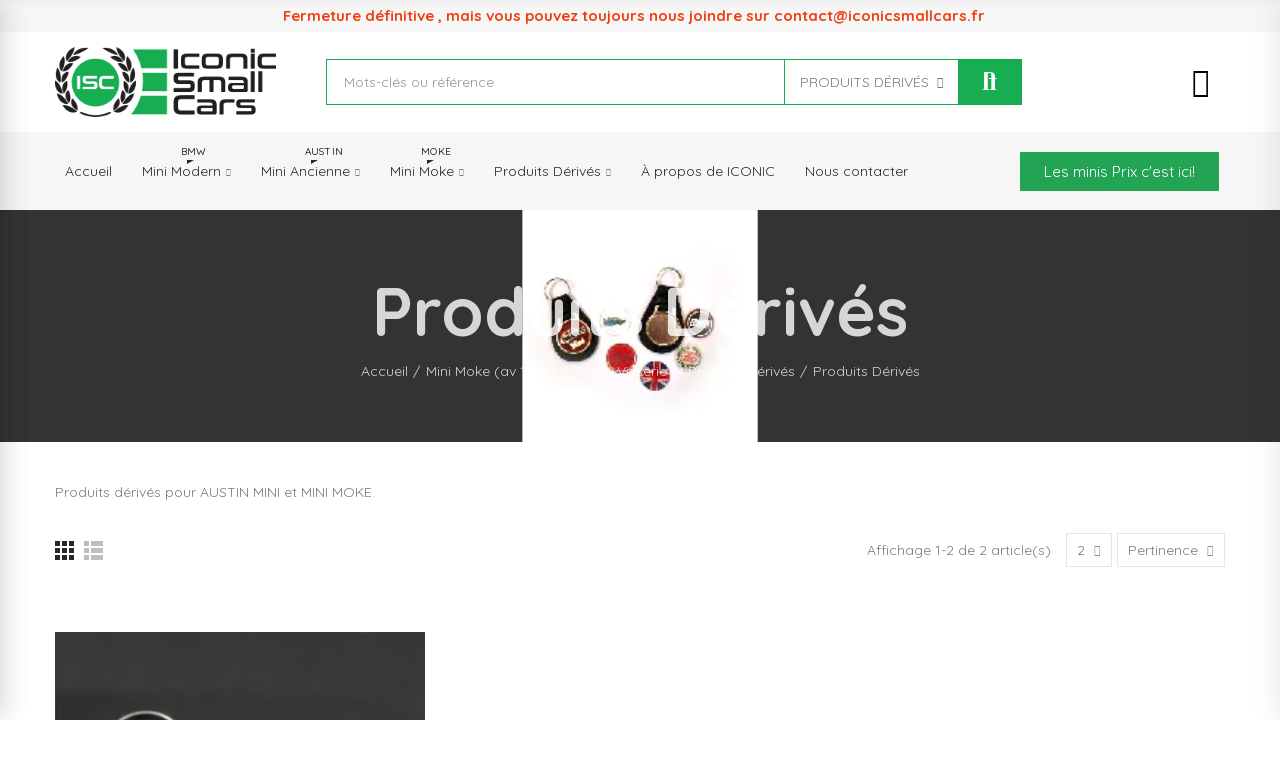

--- FILE ---
content_type: text/html; charset=utf-8
request_url: https://iconicsmallcars.fr/552-produits-derives
body_size: 46149
content:
<!doctype html>
	<html lang="fr-FR">
		<head>
			
				
  <meta charset="utf-8">


  <meta http-equiv="x-ua-compatible" content="ie=edge">



  <title>Produits Dérivés</title>
  
    
  
  <meta name="description" content="Produits dérivés pour AUSTIN MINI et MINI MOKE.">
  <meta name="keywords" content="">
        <link rel="canonical" href="https://iconicsmallcars.fr/552-produits-derives">
    
        
  
    <script type="application/ld+json">
  {
    "@context": "https://schema.org",
    "@type": "Organization",
    "name" : "Iconic Small Cars",
    "url" : "https://iconicsmallcars.fr/",
          "logo": {
        "@type": "ImageObject",
        "url":"https://iconicsmallcars.fr/img/iconic-logo-1624524304.jpg"
      }
      }
</script>

<script type="application/ld+json">
  {
    "@context": "https://schema.org",
    "@type": "WebPage",
    "isPartOf": {
      "@type": "WebSite",
      "url":  "https://iconicsmallcars.fr/",
      "name": "Iconic Small Cars"
    },
    "name": "Produits Dérivés",
    "url":  "https://iconicsmallcars.fr/552-produits-derives"
  }
</script>


  <script type="application/ld+json">
    {
      "@context": "https://schema.org",
      "@type": "BreadcrumbList",
      "itemListElement": [
                  {
            "@type": "ListItem",
            "position": 1,
            "name": "Accueil",
            "item": "https://iconicsmallcars.fr/"
          },                  {
            "@type": "ListItem",
            "position": 2,
            "name": "Mini Moke (av 1994)",
            "item": "https://iconicsmallcars.fr/63-mini-moke-av-1994"
          },                  {
            "@type": "ListItem",
            "position": 3,
            "name": "Outils-Visserie et Produits Dérivés",
            "item": "https://iconicsmallcars.fr/570-outils-visserie-et-produits-derives"
          },                  {
            "@type": "ListItem",
            "position": 4,
            "name": "Produits Dérivés",
            "item": "https://iconicsmallcars.fr/552-produits-derives"
          }              ]
    }
  </script>
  
  
  
  <script type="application/ld+json">
  {
    "@context": "https://schema.org",
    "@type": "ItemList",
    "itemListElement": [
          {
        "@type": "ListItem",
        "position": 1,
        "name": "PORTE CLE CUIR NOIR sans badge",
        "url": "https://iconicsmallcars.fr/3790-porte-cle-cuir-noir-sans-badge.html"
      },          {
        "@type": "ListItem",
        "position": 2,
        "name": "SOUFFLET CARDAN COTE BV (croisillon) AVANT 1974",
        "url": "https://iconicsmallcars.fr/32419-port-enveloppe-lettre-suivie-max-500-g.html"
      }        ]
  }
</script>

  
  
    
  

  
    <meta property="og:title" content="Produits Dérivés" />
    <meta property="og:description" content="Produits dérivés pour AUSTIN MINI et MINI MOKE." />
    <meta property="og:url" content="https://iconicsmallcars.fr/552-produits-derives" />
    <meta property="og:site_name" content="Iconic Small Cars" />
    <meta property="og:type" content="website" />    



  <meta name="viewport" content="width=device-width, initial-scale=1.0, user-scalable=0" />



  <link rel="icon" type="image/vnd.microsoft.icon" href="https://iconicsmallcars.fr/img/favicon.ico?1625730253">
  <link rel="shortcut icon" type="image/x-icon" href="https://iconicsmallcars.fr/img/favicon.ico?1625730253">



    <link rel="stylesheet" href="https://iconicsmallcars.fr/themes/akira-alepreuve/assets/cache/theme-df766c902.css" type="text/css" media="all">




  <link rel="stylesheet" href="https://fonts.googleapis.com/css?family=Quicksand:100,100italic,200,200italic,300,300italic,400,400italic,500,500italic,600,600italic,700,700italic,800,800italic,900,900italic" type="text/css" media="all">


  
			<script type="text/javascript">
				var elementorFrontendConfig = {"environmentMode":{"edit":false,"wpPreview":false},"is_rtl":false,"breakpoints":{"xs":0,"sm":480,"md":768,"lg":1025,"xl":1440,"xxl":1600},"version":"1.4.4","urls":{"assets":"https:\/\/iconicsmallcars.fr\/modules\/axoncreator\/assets\/"},"settings":{"general":{"elementor_global_image_lightbox":"yes","elementor_enable_lightbox_in_editor":"yes"}}};
			</script>                      <script
                            src="https://integrations.etrusted.com/applications/widget.js/v2"
                            async=""
                            defer=""
                      ></script>
            <script async src="https://www.googletagmanager.com/gtag/js?id=M0835ELT6S"></script>
<script>
  window.dataLayer = window.dataLayer || [];
  function gtag(){dataLayer.push(arguments);}
  gtag('js', new Date());
  gtag(
    'config',
    'M0835ELT6S',
    {
      'debug_mode':false
                      }
  );
</script>



	 

  

  <script type="text/javascript">
        var controller = "category";
        var opAxonCreator = {"ajax":"\/\/iconicsmallcars.fr\/module\/axoncreator\/ajax","contact":"\/\/iconicsmallcars.fr\/module\/axoncreator\/contact","contact_token":"147acbdb055d4340ec56802670b4a239","subscription":"\/\/iconicsmallcars.fr\/module\/axoncreator\/subscription","languages":[],"currencies":[],"axps_id_product":false,"axps_is_editor":0};
        var opCaptcha = {"site_key":"6LcQ35UdAAAAAGNW45rxUStCXHcNGJ_COuo5QnM8","version":"2"};
        var opCompare = {"actions":"\/\/iconicsmallcars.fr\/module\/nrtcompare\/actions","enabled_notices":false,"ids":[],"alert":{"add":"Add to Compare","view":"Go to Compare"}};
        var opCountDown = {"timezone":"Europe\/Paris"};
        var opPopUp = {"ajax":"\/\/iconicsmallcars.fr\/module\/ps_emailsubscription\/subscription","time_dl":"3000","pp_start":false};
        var opReviews = {"actions":"\/\/iconicsmallcars.fr\/module\/nrtreviews\/actions","login":"\/\/iconicsmallcars.fr\/module\/nrtreviews\/login","fulness":[]};
        var opSLogin = {"show_popup":false,"redirect_url":false};
        var opSearch = {"all_results_product":"Voir tous les r\u00e9sultats de recherche","noProducts":"Aucun produit trouv\u00e9","count":"36","sku":"SKU:","divider":"R\u00e9sultats parmi les produits","search_string":false,"current_category_id":552,"imageType":"small_default"};
        var opThemect = {"footer_fixed":false,"prev":"Prev","next":"Next","sidebar_sticky":true};
        var opWishList = {"actions":"\/\/iconicsmallcars.fr\/module\/nrtwishlist\/actions","login":"\/\/iconicsmallcars.fr\/module\/nrtwishlist\/login","enabled_notices":false,"ids":[],"alert":{"add":"Add to Wishlist","view":"Go to Wishlist"}};
        var prestashop = {"cart":{"products":[],"totals":{"total":{"type":"total","label":"Total","amount":0,"value":"0,00\u00a0\u20ac"},"total_including_tax":{"type":"total","label":"Total TTC","amount":0,"value":"0,00\u00a0\u20ac"},"total_excluding_tax":{"type":"total","label":"Total HT :","amount":0,"value":"0,00\u00a0\u20ac"}},"subtotals":{"products":{"type":"products","label":"Sous-total","amount":0,"value":"0,00\u00a0\u20ac"},"discounts":null,"shipping":{"type":"shipping","label":"Livraison","amount":0,"value":""},"tax":null},"products_count":0,"summary_string":"0 articles","vouchers":{"allowed":1,"added":[]},"discounts":[],"minimalPurchase":0,"minimalPurchaseRequired":""},"currency":{"id":1,"name":"Euro","iso_code":"EUR","iso_code_num":"978","sign":"\u20ac"},"customer":{"lastname":null,"firstname":null,"email":null,"birthday":null,"newsletter":null,"newsletter_date_add":null,"optin":null,"website":null,"company":null,"siret":null,"ape":null,"is_logged":false,"gender":{"type":null,"name":null},"addresses":[]},"country":{"id_zone":"9","id_currency":"0","call_prefix":"33","iso_code":"FR","active":"1","contains_states":"1","need_identification_number":"0","need_zip_code":"1","zip_code_format":"NNNNN","display_tax_label":"1","name":"France","id":8},"language":{"name":"Fran\u00e7ais (French)","iso_code":"fr","locale":"fr-FR","language_code":"fr","active":"1","is_rtl":"0","date_format_lite":"d\/m\/Y","date_format_full":"d\/m\/Y H:i:s","id":1},"page":{"title":"","canonical":"https:\/\/iconicsmallcars.fr\/552-produits-derives","meta":{"title":"Produits D\u00e9riv\u00e9s","description":"Produits d\u00e9riv\u00e9s pour AUSTIN MINI et MINI MOKE.","keywords":"","robots":"index"},"page_name":"category","body_classes":{"lang-fr":true,"lang-rtl":false,"country-FR":true,"currency-EUR":true,"layout-full-width":true,"page-category":true,"tax-display-enabled":true,"page-customer-account":false,"category-id-552":true,"category-Produits D\u00e9riv\u00e9s":true,"category-id-parent-570":true,"category-depth-level-4":true},"admin_notifications":[],"password-policy":{"feedbacks":{"0":"Tr\u00e8s faible","1":"Faible","2":"Moyenne","3":"Fort","4":"Tr\u00e8s fort","Straight rows of keys are easy to guess":"Les suites de touches sur le clavier sont faciles \u00e0 deviner","Short keyboard patterns are easy to guess":"Les mod\u00e8les courts sur le clavier sont faciles \u00e0 deviner.","Use a longer keyboard pattern with more turns":"Utilisez une combinaison de touches plus longue et plus complexe.","Repeats like \"aaa\" are easy to guess":"Les r\u00e9p\u00e9titions (ex. : \"aaa\") sont faciles \u00e0 deviner.","Repeats like \"abcabcabc\" are only slightly harder to guess than \"abc\"":"Les r\u00e9p\u00e9titions (ex. : \"abcabcabc\") sont seulement un peu plus difficiles \u00e0 deviner que \"abc\".","Sequences like abc or 6543 are easy to guess":"Les s\u00e9quences (ex. : abc ou 6543) sont faciles \u00e0 deviner.","Recent years are easy to guess":"Les ann\u00e9es r\u00e9centes sont faciles \u00e0 deviner.","Dates are often easy to guess":"Les dates sont souvent faciles \u00e0 deviner.","This is a top-10 common password":"Ce mot de passe figure parmi les 10 mots de passe les plus courants.","This is a top-100 common password":"Ce mot de passe figure parmi les 100 mots de passe les plus courants.","This is a very common password":"Ceci est un mot de passe tr\u00e8s courant.","This is similar to a commonly used password":"Ce mot de passe est similaire \u00e0 un mot de passe couramment utilis\u00e9.","A word by itself is easy to guess":"Un mot seul est facile \u00e0 deviner.","Names and surnames by themselves are easy to guess":"Les noms et les surnoms seuls sont faciles \u00e0 deviner.","Common names and surnames are easy to guess":"Les noms et les pr\u00e9noms courants sont faciles \u00e0 deviner.","Use a few words, avoid common phrases":"Utilisez quelques mots, \u00e9vitez les phrases courantes.","No need for symbols, digits, or uppercase letters":"Pas besoin de symboles, de chiffres ou de majuscules.","Avoid repeated words and characters":"\u00c9viter de r\u00e9p\u00e9ter les mots et les caract\u00e8res.","Avoid sequences":"\u00c9viter les s\u00e9quences.","Avoid recent years":"\u00c9vitez les ann\u00e9es r\u00e9centes.","Avoid years that are associated with you":"\u00c9vitez les ann\u00e9es qui vous sont associ\u00e9es.","Avoid dates and years that are associated with you":"\u00c9vitez les dates et les ann\u00e9es qui vous sont associ\u00e9es.","Capitalization doesn't help very much":"Les majuscules ne sont pas tr\u00e8s utiles.","All-uppercase is almost as easy to guess as all-lowercase":"Un mot de passe tout en majuscules est presque aussi facile \u00e0 deviner qu'un mot de passe tout en minuscules.","Reversed words aren't much harder to guess":"Les mots invers\u00e9s ne sont pas beaucoup plus difficiles \u00e0 deviner.","Predictable substitutions like '@' instead of 'a' don't help very much":"Les substitutions pr\u00e9visibles comme '\"@\" au lieu de \"a\" n'aident pas beaucoup.","Add another word or two. Uncommon words are better.":"Ajoutez un autre mot ou deux. Pr\u00e9f\u00e9rez les mots peu courants."}}},"shop":{"name":"Iconic Small Cars","logo":"https:\/\/iconicsmallcars.fr\/img\/iconic-logo-1624524304.jpg","stores_icon":"https:\/\/iconicsmallcars.fr\/img\/logo_stores.png","favicon":"https:\/\/iconicsmallcars.fr\/img\/favicon.ico"},"core_js_public_path":"\/themes\/","urls":{"base_url":"https:\/\/iconicsmallcars.fr\/","current_url":"https:\/\/iconicsmallcars.fr\/552-produits-derives","shop_domain_url":"https:\/\/iconicsmallcars.fr","img_ps_url":"https:\/\/iconicsmallcars.fr\/img\/","img_cat_url":"https:\/\/iconicsmallcars.fr\/img\/c\/","img_lang_url":"https:\/\/iconicsmallcars.fr\/img\/l\/","img_prod_url":"https:\/\/iconicsmallcars.fr\/img\/p\/","img_manu_url":"https:\/\/iconicsmallcars.fr\/img\/m\/","img_sup_url":"https:\/\/iconicsmallcars.fr\/img\/su\/","img_ship_url":"https:\/\/iconicsmallcars.fr\/img\/s\/","img_store_url":"https:\/\/iconicsmallcars.fr\/img\/st\/","img_col_url":"https:\/\/iconicsmallcars.fr\/img\/co\/","img_url":"https:\/\/iconicsmallcars.fr\/themes\/akira\/assets\/img\/","css_url":"https:\/\/iconicsmallcars.fr\/themes\/akira\/assets\/css\/","js_url":"https:\/\/iconicsmallcars.fr\/themes\/akira\/assets\/js\/","pic_url":"https:\/\/iconicsmallcars.fr\/upload\/","theme_assets":"https:\/\/iconicsmallcars.fr\/themes\/akira\/assets\/","theme_dir":"https:\/\/iconicsmallcars.fr\/themes\/akira-alepreuve\/","child_theme_assets":"https:\/\/iconicsmallcars.fr\/themes\/akira-alepreuve\/assets\/","child_img_url":"https:\/\/iconicsmallcars.fr\/themes\/akira-alepreuve\/assets\/img\/","child_css_url":"https:\/\/iconicsmallcars.fr\/themes\/akira-alepreuve\/assets\/css\/","child_js_url":"https:\/\/iconicsmallcars.fr\/themes\/akira-alepreuve\/assets\/js\/","pages":{"address":"https:\/\/iconicsmallcars.fr\/adresse","addresses":"https:\/\/iconicsmallcars.fr\/adresses","authentication":"https:\/\/iconicsmallcars.fr\/connexion","manufacturer":"https:\/\/iconicsmallcars.fr\/marques","cart":"https:\/\/iconicsmallcars.fr\/panier","category":"https:\/\/iconicsmallcars.fr\/index.php?controller=category","cms":"https:\/\/iconicsmallcars.fr\/index.php?controller=cms","contact":"https:\/\/iconicsmallcars.fr\/nous-contacter","discount":"https:\/\/iconicsmallcars.fr\/reduction","guest_tracking":"https:\/\/iconicsmallcars.fr\/suivi-commande-invite","history":"https:\/\/iconicsmallcars.fr\/historique-commandes","identity":"https:\/\/iconicsmallcars.fr\/identite","index":"https:\/\/iconicsmallcars.fr\/","my_account":"https:\/\/iconicsmallcars.fr\/mon-compte","order_confirmation":"https:\/\/iconicsmallcars.fr\/confirmation-commande","order_detail":"https:\/\/iconicsmallcars.fr\/index.php?controller=order-detail","order_follow":"https:\/\/iconicsmallcars.fr\/suivi-commande","order":"https:\/\/iconicsmallcars.fr\/commande","order_return":"https:\/\/iconicsmallcars.fr\/index.php?controller=order-return","order_slip":"https:\/\/iconicsmallcars.fr\/avoirs","pagenotfound":"https:\/\/iconicsmallcars.fr\/page-introuvable","password":"https:\/\/iconicsmallcars.fr\/recuperation-mot-de-passe","pdf_invoice":"https:\/\/iconicsmallcars.fr\/index.php?controller=pdf-invoice","pdf_order_return":"https:\/\/iconicsmallcars.fr\/index.php?controller=pdf-order-return","pdf_order_slip":"https:\/\/iconicsmallcars.fr\/index.php?controller=pdf-order-slip","prices_drop":"https:\/\/iconicsmallcars.fr\/promotions","product":"https:\/\/iconicsmallcars.fr\/index.php?controller=product","registration":"https:\/\/iconicsmallcars.fr\/index.php?controller=registration","search":"https:\/\/iconicsmallcars.fr\/recherche","sitemap":"https:\/\/iconicsmallcars.fr\/plan-site","stores":"https:\/\/iconicsmallcars.fr\/magasins","supplier":"https:\/\/iconicsmallcars.fr\/fournisseur","new_products":"https:\/\/iconicsmallcars.fr\/nouveaux-produits","brands":"https:\/\/iconicsmallcars.fr\/marques","register":"https:\/\/iconicsmallcars.fr\/index.php?controller=registration","order_login":"https:\/\/iconicsmallcars.fr\/commande?login=1"},"alternative_langs":[],"actions":{"logout":"https:\/\/iconicsmallcars.fr\/?mylogout="},"no_picture_image":{"bySize":{"rectangular_cart_default":{"url":"https:\/\/iconicsmallcars.fr\/img\/p\/fr-default-rectangular_cart_default.jpg","width":126,"height":84},"square_cart_default":{"url":"https:\/\/iconicsmallcars.fr\/img\/p\/fr-default-square_cart_default.jpg","width":125,"height":125},"cart_default":{"url":"https:\/\/iconicsmallcars.fr\/img\/p\/fr-default-cart_default.jpg","width":125,"height":155},"rectangular_small_default":{"url":"https:\/\/iconicsmallcars.fr\/img\/p\/fr-default-rectangular_small_default.jpg","width":192,"height":128},"square_small_default":{"url":"https:\/\/iconicsmallcars.fr\/img\/p\/fr-default-square_small_default.jpg","width":190,"height":190},"small_default":{"url":"https:\/\/iconicsmallcars.fr\/img\/p\/fr-default-small_default.jpg","width":190,"height":236},"rectangular_home_default":{"url":"https:\/\/iconicsmallcars.fr\/img\/p\/fr-default-rectangular_home_default.jpg","width":390,"height":260},"square_home_default":{"url":"https:\/\/iconicsmallcars.fr\/img\/p\/fr-default-square_home_default.jpg","width":390,"height":390},"home_default":{"url":"https:\/\/iconicsmallcars.fr\/img\/p\/fr-default-home_default.jpg","width":390,"height":484},"rectangular_medium_default":{"url":"https:\/\/iconicsmallcars.fr\/img\/p\/fr-default-rectangular_medium_default.jpg","width":600,"height":400},"rectangular_large_default":{"url":"https:\/\/iconicsmallcars.fr\/img\/p\/fr-default-rectangular_large_default.jpg","width":696,"height":464},"square_medium_default":{"url":"https:\/\/iconicsmallcars.fr\/img\/p\/fr-default-square_medium_default.jpg","width":600,"height":600},"medium_default":{"url":"https:\/\/iconicsmallcars.fr\/img\/p\/fr-default-medium_default.jpg","width":600,"height":745},"square_large_default":{"url":"https:\/\/iconicsmallcars.fr\/img\/p\/fr-default-square_large_default.jpg","width":700,"height":700},"large_default":{"url":"https:\/\/iconicsmallcars.fr\/img\/p\/fr-default-large_default.jpg","width":700,"height":869}},"small":{"url":"https:\/\/iconicsmallcars.fr\/img\/p\/fr-default-rectangular_cart_default.jpg","width":126,"height":84},"medium":{"url":"https:\/\/iconicsmallcars.fr\/img\/p\/fr-default-square_home_default.jpg","width":390,"height":390},"large":{"url":"https:\/\/iconicsmallcars.fr\/img\/p\/fr-default-large_default.jpg","width":700,"height":869},"legend":""}},"configuration":{"display_taxes_label":true,"display_prices_tax_incl":true,"is_catalog":true,"show_prices":true,"opt_in":{"partner":true},"quantity_discount":{"type":"discount","label":"Remise sur prix unitaire"},"voucher_enabled":1,"return_enabled":1},"field_required":[],"breadcrumb":{"links":[{"title":"Accueil","url":"https:\/\/iconicsmallcars.fr\/"},{"title":"Mini Moke (av 1994)","url":"https:\/\/iconicsmallcars.fr\/63-mini-moke-av-1994"},{"title":"Outils-Visserie et Produits D\u00e9riv\u00e9s","url":"https:\/\/iconicsmallcars.fr\/570-outils-visserie-et-produits-derives"},{"title":"Produits D\u00e9riv\u00e9s","url":"https:\/\/iconicsmallcars.fr\/552-produits-derives"}],"count":4},"link":{"protocol_link":"https:\/\/","protocol_content":"https:\/\/"},"time":1768839354,"static_token":"6b7a2d39af8c7f13b219bfa3e3bdfef4","token":"27dde8d66d741cbb5d7c116550bb4664","debug":false};
        var psemailsubscription_subscription = "https:\/\/iconicsmallcars.fr\/module\/ps_emailsubscription\/subscription";
        var psr_icon_color = "#F19D76";
        var trustedshopseasyintegration_css = "https:\/\/iconicsmallcars.fr\/modules\/trustedshopseasyintegration\/views\/css\/front\/front.2.0.3.css";
      </script>


			
		</head>

		<body id="category" class="lang-fr country-fr currency-eur layout-full-width page-category tax-display-enabled category-id-552 category-produits-derives category-id-parent-570 category-depth-level-4 wide cart-is-empty col-space-lg-0 product-label-rectangular">
			
			  
			
			<main>
				
									      
				<header id="header">
					
						
	<div class="header-banner">
		
	</div>

<nav class="header-nav">
	<div class="container container-parent">
		<div class="row">
			<div class="col-xs-12">
				<div id="site_width"></div>
			</div>
		</div>
		<div class="row">
			<div class="col-md-5 col-xs-12 left-nav">
				
			</div>
			<div class="col-md-7 col-xs-12 right-nav">
				
			</div>
		</div>
	</div>
</nav>

	<div class="header-top">
		<div class="container container-parent">
			<div class="row">
				<div class="col-xs-12">
					
				</div>
			</div>
		</div>
	</div>
		<div id="header-normal"><style id="elementor-post-2">.elementor-2 .elementor-element.elementor-element-67e8de36 > .elementor-container{max-width:1200px;}.elementor-2 .elementor-element.elementor-element-67e8de36 > .elementor-container > .elementor-row > .elementor-column > .elementor-column-wrap > .elementor-widget-wrap{align-content:center;align-items:center;}.elementor-2 .elementor-element.elementor-element-67e8de36:not(.elementor-motion-effects-element-type-background), .elementor-2 .elementor-element.elementor-element-67e8de36 > .elementor-motion-effects-container > .elementor-motion-effects-layer{background-color:rgba(122,122,122,0.07);}.elementor-2 .elementor-element.elementor-element-67e8de36{transition:background 0.3s, border 0.3s, border-radius 0.3s, box-shadow 0.3s;padding:5px 5px 5px 5px;}.elementor-2 .elementor-element.elementor-element-67e8de36 > .elementor-background-overlay{transition:background 0.3s, border-radius 0.3s, opacity 0.3s;}.elementor-2 .elementor-element.elementor-element-98bf810 > .elementor-column-wrap > .elementor-widget-wrap > .elementor-widget:not(.elementor-widget__width-auto):not(.elementor-widget__width-initial):not(:last-child):not(.elementor-absolute){margin-bottom:0px;}.elementor-2 .elementor-element.elementor-element-98bf810 > .elementor-element-populated{padding:0px 15px 0px 15px;}.elementor-2 .elementor-element.elementor-element-72cf41a .elementor-icon-list-icon i{color:#17ae51;font-size:16px;}.elementor-2 .elementor-element.elementor-element-72cf41a .elementor-icon-list-icon svg{fill:#17ae51;color:#17ae51;}.elementor-2 .elementor-element.elementor-element-72cf41a .elementor-icon-list-icon{width:16px;}.elementor-2 .elementor-element.elementor-element-72cf41a .elementor-icon-list-text{color:#ef3f0e;padding-left:12px;}.elementor-2 .elementor-element.elementor-element-72cf41a .elementor-icon-list-item{font-size:15px;font-weight:900;}.elementor-2 .elementor-element.elementor-element-3a9ddc26 > .elementor-container{max-width:1200px;min-height:100px;}.elementor-2 .elementor-element.elementor-element-3a9ddc26 > .elementor-container > .elementor-row > .elementor-column > .elementor-column-wrap > .elementor-widget-wrap{align-content:center;align-items:center;}.elementor-2 .elementor-element.elementor-element-3a9ddc26{border-style:solid;border-width:0px 0px 1px 0px;border-color:#f5f5f5;transition:background 0.3s, border 0.3s, border-radius 0.3s, box-shadow 0.3s;margin-top:0px;margin-bottom:0px;padding:0px 15px 0px 15px;}.elementor-2 .elementor-element.elementor-element-3a9ddc26 > .elementor-background-overlay{transition:background 0.3s, border-radius 0.3s, opacity 0.3s;}.elementor-2 .elementor-element.elementor-element-403e7873 > .elementor-element-populated{padding:0px 15px 0px 15px;}.elementor-2 .elementor-element.elementor-element-11668e15{text-align:left;}.elementor-2 .elementor-element.elementor-element-11668e15 .elementor-image img{max-width:100%;opacity:1;}.elementor-2 .elementor-element.elementor-element-6767770b > .elementor-element-populated{text-align:center;padding:0px 15px 0px 15px;}.elementor-2 .elementor-element.elementor-element-4a12d8cf .search-widget.search-wrapper{width:696px;}.elementor-2 .elementor-element.elementor-element-4a12d8cf .search-widget .search-submit{fill:#ffffff;color:#ffffff;background-color:#17ae51;border-radius:0 0px 0px 0;}.elementor-2 .elementor-element.elementor-element-4a12d8cf .search-widget .search-submit::after{border-color:#ffffff;}.elementor-2 .elementor-element.elementor-element-4a12d8cf .search-widget .query, .elementor-2 .elementor-element.elementor-element-4a12d8cf .category-dropdown .category-dropdown-inner{border-style:solid;border-width:1px 1px 1px 1px;border-color:#17ae51;}.elementor-2 .elementor-element.elementor-element-4a12d8cf .search-widget .query{border-radius:0px 0px 0px 0px;}body:not(.rtl) .elementor-2 .elementor-element.elementor-element-4a12d8cf .search-widget .search-submit{border-radius:0 0px 0px 0;}body.rtl .elementor-2 .elementor-element.elementor-element-4a12d8cf .search-widget .search-submit{border-radius:0px 0 0 0px;}.elementor-2 .elementor-element.elementor-element-4a12d8cf > .elementor-widget-container{margin:0px 0px 0px 20px;}.elementor-2 .elementor-element.elementor-element-4a12d8cf{width:auto;max-width:auto;}.elementor-2 .elementor-element.elementor-element-4ca84637.elementor-column .elementor-column-wrap{align-items:center;}.elementor-2 .elementor-element.elementor-element-4ca84637.elementor-column > .elementor-column-wrap > .elementor-widget-wrap{align-content:center;justify-content:flex-end;}.elementor-2 .elementor-element.elementor-element-4ca84637 > .elementor-column-wrap > .elementor-widget-wrap > .elementor-widget:not(.elementor-widget__width-auto):not(.elementor-widget__width-initial):not(:last-child):not(.elementor-absolute){margin-bottom:0px;}.elementor-2 .elementor-element.elementor-element-4ca84637 > .elementor-element-populated{text-align:right;padding:0px 15px 0px 15px;}.elementor-2 .elementor-element.elementor-element-fc865c7 .btn-canvas i{font-size:30px;}.elementor-2 .elementor-element.elementor-element-fc865c7 .btn-canvas svg{width:30px;height:30px;}.elementor-2 .elementor-element.elementor-element-fc865c7 .btn-canvas .cart-nbr{top:-3px;right:-5px;min-width:18px;line-height:18px;font-size:11px;}.elementor-2 .elementor-element.elementor-element-fc865c7 .btn-canvas{padding:10px 0px 10px 0px;}.elementor-2 .elementor-element.elementor-element-fc865c7 > .elementor-widget-container{margin:0px 0px 0px 20px;}.elementor-2 .elementor-element.elementor-element-b6bc496 .elementor-icon-wrapper{text-align:right;}.elementor-2 .elementor-element.elementor-element-b6bc496.elementor-view-stacked .elementor-icon{background-color:#000000;}.elementor-2 .elementor-element.elementor-element-b6bc496.elementor-view-framed .elementor-icon, .elementor-2 .elementor-element.elementor-element-b6bc496.elementor-view-default .elementor-icon{color:#000000;border-color:#000000;}.elementor-2 .elementor-element.elementor-element-b6bc496.elementor-view-framed .elementor-icon, .elementor-2 .elementor-element.elementor-element-b6bc496.elementor-view-default .elementor-icon svg{fill:#000000;color:#000000;}.elementor-2 .elementor-element.elementor-element-b6bc496 .elementor-icon{font-size:29px;}.elementor-2 .elementor-element.elementor-element-b6bc496 .elementor-icon i, .elementor-2 .elementor-element.elementor-element-b6bc496 .elementor-icon svg{transform:rotate(0deg);}.elementor-2 .elementor-element.elementor-element-b6bc496 > .elementor-widget-container{margin:0px 0px 0px 0px;padding:5px 0px 0px 0px;}.elementor-2 .elementor-element.elementor-element-69ac6ab7 > .elementor-container{max-width:1200px;}.elementor-2 .elementor-element.elementor-element-69ac6ab7:not(.elementor-motion-effects-element-type-background), .elementor-2 .elementor-element.elementor-element-69ac6ab7 > .elementor-motion-effects-container > .elementor-motion-effects-layer{background-color:rgba(122,122,122,0.07);}.elementor-2 .elementor-element.elementor-element-69ac6ab7{transition:background 0.3s, border 0.3s, border-radius 0.3s, box-shadow 0.3s;}.elementor-2 .elementor-element.elementor-element-69ac6ab7 > .elementor-background-overlay{transition:background 0.3s, border-radius 0.3s, opacity 0.3s;}.elementor-2 .elementor-element.elementor-element-32da9f2a.elementor-column > .elementor-column-wrap > .elementor-widget-wrap{justify-content:center;}.elementor-2 .elementor-element.elementor-element-9da65e9 a.elementor-button, .elementor-2 .elementor-element.elementor-element-9da65e9 .elementor-button{fill:#ffffff;color:#ffffff;background-color:#23a455;border-radius:1px 1px 1px 1px;}.elementor-2 .elementor-element.elementor-element-9da65e9 > .elementor-widget-container{padding:9px 9px 9px 9px;}.elementor-2 .elementor-element.elementor-element-466f5092 > .elementor-container{max-width:1200px;}.elementor-2 .elementor-element.elementor-element-466f5092 > .elementor-container > .elementor-row > .elementor-column > .elementor-column-wrap > .elementor-widget-wrap{align-content:center;align-items:center;}.elementor-2 .elementor-element.elementor-element-466f5092{border-style:solid;border-width:0px 0px 1px 0px;border-color:#f5f5f5;transition:background 0.3s, border 0.3s, border-radius 0.3s, box-shadow 0.3s;padding:0px 15px 0px 15px;}.elementor-2 .elementor-element.elementor-element-466f5092 > .elementor-background-overlay{transition:background 0.3s, border-radius 0.3s, opacity 0.3s;}.elementor-2 .elementor-element.elementor-element-1e8784be.elementor-column .elementor-column-wrap{align-items:center;}.elementor-2 .elementor-element.elementor-element-1e8784be.elementor-column > .elementor-column-wrap > .elementor-widget-wrap{align-content:center;justify-content:flex-start;}.elementor-2 .elementor-element.elementor-element-1e8784be > .elementor-column-wrap > .elementor-widget-wrap > .elementor-widget:not(.elementor-widget__width-auto):not(.elementor-widget__width-initial):not(:last-child):not(.elementor-absolute){margin-bottom:0px;}.elementor-2 .elementor-element.elementor-element-1e8784be > .elementor-element-populated{padding:0px 15px 0px 15px;}.elementor-2 .elementor-element.elementor-element-509fccaa .btn-canvas i{font-size:24px;}.elementor-2 .elementor-element.elementor-element-509fccaa .btn-canvas{padding:12px 0px 12px 0px;}.elementor-2 .elementor-element.elementor-element-509fccaa > .elementor-widget-container{margin:0px 20px 0px 0px;}.elementor-2 .elementor-element.elementor-element-509fccaa{width:auto;max-width:auto;}.elementor-2 .elementor-element.elementor-element-4a80a07e{text-align:left;width:initial;max-width:initial;}.elementor-2 .elementor-element.elementor-element-4a80a07e .elementor-image img{width:100%;max-width:100%;opacity:1;}.elementor-2 .elementor-element.elementor-element-6daec7bf.elementor-column .elementor-column-wrap{align-items:center;}.elementor-2 .elementor-element.elementor-element-6daec7bf.elementor-column > .elementor-column-wrap > .elementor-widget-wrap{align-content:center;justify-content:flex-end;}.elementor-2 .elementor-element.elementor-element-6daec7bf > .elementor-column-wrap > .elementor-widget-wrap > .elementor-widget:not(.elementor-widget__width-auto):not(.elementor-widget__width-initial):not(:last-child):not(.elementor-absolute){margin-bottom:0px;}.elementor-2 .elementor-element.elementor-element-6daec7bf > .elementor-element-populated{text-align:right;padding:0px 15px 0px 15px;}.elementor-2 .elementor-element.elementor-element-28f766c .elementor-icon-wrapper{text-align:right;}.elementor-2 .elementor-element.elementor-element-28f766c.elementor-view-stacked .elementor-icon{background-color:#000000;}.elementor-2 .elementor-element.elementor-element-28f766c.elementor-view-framed .elementor-icon, .elementor-2 .elementor-element.elementor-element-28f766c.elementor-view-default .elementor-icon{color:#000000;border-color:#000000;}.elementor-2 .elementor-element.elementor-element-28f766c.elementor-view-framed .elementor-icon, .elementor-2 .elementor-element.elementor-element-28f766c.elementor-view-default .elementor-icon svg{fill:#000000;color:#000000;}.elementor-2 .elementor-element.elementor-element-28f766c .elementor-icon{font-size:29px;}.elementor-2 .elementor-element.elementor-element-28f766c .elementor-icon i, .elementor-2 .elementor-element.elementor-element-28f766c .elementor-icon svg{transform:rotate(0deg);}.elementor-2 .elementor-element.elementor-element-28f766c > .elementor-widget-container{margin:0px 0px 0px 0px;padding:5px 0px 0px 0px;}.elementor-2 .elementor-element.elementor-element-f66aaa1 .btn-canvas i{font-size:30px;}.elementor-2 .elementor-element.elementor-element-f66aaa1 .btn-canvas svg{width:30px;height:30px;}.elementor-2 .elementor-element.elementor-element-f66aaa1 .btn-canvas .cart-nbr{top:-6px;right:-5px;min-width:18px;line-height:18px;font-size:11px;}.elementor-2 .elementor-element.elementor-element-f66aaa1 .btn-canvas{padding:10px 0px 10px 0px;}.elementor-2 .elementor-element.elementor-element-f66aaa1 > .elementor-widget-container{margin:0px 0px 0px 20px;}.elementor-2 .elementor-element.elementor-element-5fc366b .btn-canvas i{font-size:26px;}.elementor-2 .elementor-element.elementor-element-5fc366b .btn-canvas svg{width:26px;height:26px;}.elementor-2 .elementor-element.elementor-element-5fc366b .btn-canvas{padding:12px 0px 10px 0px;}.elementor-2 .elementor-element.elementor-element-5fc366b{width:auto;max-width:auto;}@media(max-width:1024px){.elementor-2 .elementor-element.elementor-element-67e8de36{padding:0px 10px 0px 10px;}.elementor-2 .elementor-element.elementor-element-98bf810 > .elementor-element-populated{padding:0px 10px 0px 10px;}.elementor-2 .elementor-element.elementor-element-3a9ddc26 > .elementor-container{min-height:400px;}.elementor-2 .elementor-element.elementor-element-3a9ddc26{padding:0px 10px 0px 10px;}.elementor-2 .elementor-element.elementor-element-403e7873 > .elementor-element-populated{padding:0px 10px 0px 10px;}.elementor-2 .elementor-element.elementor-element-11668e15{text-align:center;}.elementor-2 .elementor-element.elementor-element-6767770b > .elementor-element-populated{padding:0px 10px 0px 10px;}.elementor-2 .elementor-element.elementor-element-4ca84637 > .elementor-element-populated{padding:0px 10px 0px 10px;}.elementor-2 .elementor-element.elementor-element-466f5092{padding:0px 10px 0px 10px;}.elementor-2 .elementor-element.elementor-element-1e8784be > .elementor-element-populated{padding:0px 10px 0px 10px;}.elementor-2 .elementor-element.elementor-element-4a80a07e{text-align:center;}.elementor-2 .elementor-element.elementor-element-6daec7bf > .elementor-element-populated{padding:0px 10px 0px 10px;}}@media(max-width:767px){.elementor-2 .elementor-element.elementor-element-67e8de36{padding:0px 5px 0px 5px;}.elementor-2 .elementor-element.elementor-element-98bf810 > .elementor-element-populated{padding:0px 5px 0px 5px;}.elementor-2 .elementor-element.elementor-element-3a9ddc26 > .elementor-container{min-height:400px;}.elementor-2 .elementor-element.elementor-element-3a9ddc26{padding:0px 5px 0px 5px;}.elementor-2 .elementor-element.elementor-element-403e7873 > .elementor-element-populated{padding:0px 5px 0px 5px;}.elementor-2 .elementor-element.elementor-element-11668e15{text-align:center;}.elementor-2 .elementor-element.elementor-element-6767770b > .elementor-element-populated{padding:0px 5px 0px 5px;}.elementor-2 .elementor-element.elementor-element-4ca84637 > .elementor-element-populated{padding:0px 5px 0px 5px;}.elementor-2 .elementor-element.elementor-element-466f5092{padding:0px 5px 0px 5px;}.elementor-2 .elementor-element.elementor-element-1e8784be{width:60%;}.elementor-2 .elementor-element.elementor-element-1e8784be > .elementor-column-wrap > .elementor-widget-wrap > .elementor-widget:not(.elementor-widget__width-auto):not(.elementor-widget__width-initial):not(:last-child):not(.elementor-absolute){margin-bottom:10px;}.elementor-2 .elementor-element.elementor-element-1e8784be > .elementor-element-populated{padding:0px 5px 0px 5px;}.elementor-2 .elementor-element.elementor-element-4a80a07e{text-align:center;width:120px;max-width:120px;}.elementor-2 .elementor-element.elementor-element-6daec7bf{width:40%;}.elementor-2 .elementor-element.elementor-element-6daec7bf > .elementor-element-populated{padding:0px 5px 0px 5px;}}@media(min-width:768px){.elementor-2 .elementor-element.elementor-element-98bf810{width:98%;}.elementor-2 .elementor-element.elementor-element-649229f2{width:2%;}.elementor-2 .elementor-element.elementor-element-403e7873{width:20.917%;}.elementor-2 .elementor-element.elementor-element-6767770b{width:67.833%;}.elementor-2 .elementor-element.elementor-element-4ca84637{width:11.25%;}.elementor-2 .elementor-element.elementor-element-32da9f2a{width:79.917%;}.elementor-2 .elementor-element.elementor-element-7348f702{width:20.083%;}}@media(max-width:1024px) and (min-width:768px){.elementor-2 .elementor-element.elementor-element-1e8784be{width:50%;}.elementor-2 .elementor-element.elementor-element-6daec7bf{width:50%;}}</style>		<div data-elementor-type="post" data-elementor-id="2" class="elementor elementor-2" data-elementor-settings="[]">
							<div class="elementor-inner">
					<div class="elementor-section-wrap">
								<section class="elementor-element elementor-element-67e8de36 elementor-section-content-middle hidden-md-down elementor-hidden-tablet elementor-hidden-phone elementor-section-boxed elementor-section-height-default elementor-section-height-default elementor-section elementor-top-section" data-id="67e8de36" data-element_type="section" data-settings="{&quot;background_background&quot;:&quot;classic&quot;}">
						<div class="elementor-container elementor-column-gap-no">
				<div class="elementor-row">
				<div class="elementor-element elementor-element-98bf810 elementor-column elementor-col-50 elementor-top-column" data-id="98bf810" data-element_type="column">
			<div class="elementor-column-wrap  elementor-element-populated">
					<div class="elementor-widget-wrap">
				<div class="elementor-element elementor-element-72cf41a elementor-icon-list--layout-inline elementor-align-center elementor-invisible elementor-widget elementor-widget-icon-list" data-id="72cf41a" data-element_type="widget" data-settings="{&quot;_animation&quot;:&quot;lightSpeedIn&quot;}" data-widget_type="icon-list.default">
				<div class="elementor-widget-container">
					<ul class="elementor-icon-list-items elementor-inline-items">
							<li class="elementor-icon-list-item" >
										<span class="elementor-icon-list-text">Fermeture définitive <u><b></b></u>, mais vous pouvez toujours nous joindre sur contact@iconicsmallcars.fr</span>
									</li>
						</ul>
				</div>
				</div>
						</div>
			</div>
		</div>
				<div class="elementor-element elementor-element-649229f2 elementor-column elementor-col-50 elementor-top-column" data-id="649229f2" data-element_type="column">
			<div class="elementor-column-wrap">
					<div class="elementor-widget-wrap">
						</div>
			</div>
		</div>
						</div>
			</div>
		</section>
				<section class="elementor-element elementor-element-3a9ddc26 elementor-section-height-min-height elementor-section-content-middle hidden-md-down elementor-hidden-tablet elementor-hidden-phone elementor-section-boxed elementor-section-height-default elementor-section-items-middle elementor-section elementor-top-section" data-id="3a9ddc26" data-element_type="section" data-settings="{&quot;background_background&quot;:&quot;none&quot;}">
						<div class="elementor-container elementor-column-gap-no">
				<div class="elementor-row">
				<div class="elementor-element elementor-element-403e7873 elementor-column elementor-col-33 elementor-top-column" data-id="403e7873" data-element_type="column">
			<div class="elementor-column-wrap  elementor-element-populated">
					<div class="elementor-widget-wrap">
				<div class="elementor-element elementor-element-11668e15 elementor-widget elementor-widget-image" data-id="11668e15" data-element_type="widget" data-widget_type="image.default">
				<div class="elementor-widget-container">
					<div class="elementor-image">
											<a href="/index.php" data-elementor-open-lightbox="">
							<img loading="lazy" src="/img/cms/logo.jpg" title="" alt="" />								</a>
											</div>
				</div>
				</div>
						</div>
			</div>
		</div>
				<div class="elementor-element elementor-element-6767770b elementor-column elementor-col-33 elementor-top-column" data-id="6767770b" data-element_type="column">
			<div class="elementor-column-wrap  elementor-element-populated">
					<div class="elementor-widget-wrap">
				<div class="elementor-element elementor-element-4a12d8cf elementor-widget__width-auto elementor-widget elementor-widget-axps-search" data-id="4a12d8cf" data-element_type="widget" data-widget_type="axps-search.default">
				<div class="elementor-widget-container">
			<div class="search-widget search-wrapper">
	<form class="search-form has-ajax-search  has-categories" method="get" action="//iconicsmallcars.fr/recherche">
		<div class="wrapper-form">
			<input type="hidden" name="controller" value="search">
			<input type="hidden" name="order" value="product.position.desc" />
			<input type="text" class="query" placeholder="Mots-clés ou référence" value="" name="s" required />
							

<div class="category-dropdown">
	<div class="category-dropdown-inner">
		<input name="c" value="0" type="hidden">
		<a href="#">CATÉGORIE</a>
		<div class="list-wrapper wrapper-scroll">
			<ul class="wrapper-scroll-content">
				<li class="cat-item" data-depth="0" style="display: none;">
					<a class="cat-value" href="#" data-value="0"><span></span>CATÉGORIE</a>
				</li>
				<li class="cat-item" data-depth="0">
					<a class="cat-value" href="#" data-value="2"><span></span>Accueil</a>
				</li>
				
  <li class="cat-item" data-depth="0"><a class="cat-value" href="#" data-value="61"><span></span>Austin Mini (av 2001)</a></li>
  <li class="cat-item" data-depth="1"><a class="cat-value" href="#" data-value="850"><span></span><span></span>Équipements Extérieurs</a></li>
  <li class="cat-item" data-depth="2"><a class="cat-value" href="#" data-value="8"><span></span><span></span><span></span>Badges</a></li><li class="cat-item" data-depth="2"><a class="cat-value" href="#" data-value="9"><span></span><span></span><span></span>Bouchons d'Essence</a></li><li class="cat-item" data-depth="2"><a class="cat-value" href="#" data-value="10"><span></span><span></span><span></span>Calandres</a></li><li class="cat-item" data-depth="2"><a class="cat-value" href="#" data-value="11"><span></span><span></span><span></span>Essuie-Glaces</a></li><li class="cat-item" data-depth="2"><a class="cat-value" href="#" data-value="12"><span></span><span></span><span></span>Adhésifs</a></li><li class="cat-item" data-depth="2"><a class="cat-value" href="#" data-value="14"><span></span><span></span><span></span>Rétroviseurs-Antennes</a></li><li class="cat-item" data-depth="2"><a class="cat-value" href="#" data-value="76"><span></span><span></span><span></span>Extensions d'Ailes-Bavettes-Joncs</a></li><li class="cat-item" data-depth="2"><a class="cat-value" href="#" data-value="507"><span></span><span></span><span></span>Poignées Extérieures</a></li><li class="cat-item" data-depth="1"><a class="cat-value" href="#" data-value="851"><span></span><span></span>Équipements Intérieurs</a></li>
  <li class="cat-item" data-depth="2"><a class="cat-value" href="#" data-value="25"><span></span><span></span><span></span>Compteurs-Manomètres-Jauges</a></li><li class="cat-item" data-depth="2"><a class="cat-value" href="#" data-value="26"><span></span><span></span><span></span>Leviers et Pommeaux</a></li><li class="cat-item" data-depth="2"><a class="cat-value" href="#" data-value="27"><span></span><span></span><span></span>Accessoires de Portes (Poignées-baguettes-entretoises...)</a></li><li class="cat-item" data-depth="2"><a class="cat-value" href="#" data-value="28"><span></span><span></span><span></span>Pédaliers</a></li><li class="cat-item" data-depth="2"><a class="cat-value" href="#" data-value="29"><span></span><span></span><span></span>Sièges et Accessoires : arceaux-ceintures sécurité-glissières-harnais</a></li><li class="cat-item" data-depth="2"><a class="cat-value" href="#" data-value="31"><span></span><span></span><span></span>Tapis de Sol et Moquettes et Plages arriere</a></li><li class="cat-item" data-depth="2"><a class="cat-value" href="#" data-value="32"><span></span><span></span><span></span>Volants et Moyeux</a></li><li class="cat-item" data-depth="2"><a class="cat-value" href="#" data-value="578"><span></span><span></span><span></span>Tableau de Bord</a></li><li class="cat-item" data-depth="2"><a class="cat-value" href="#" data-value="452"><span></span><span></span><span></span>Chauffage-Ventilation</a></li><li class="cat-item" data-depth="2"><a class="cat-value" href="#" data-value="504"><span></span><span></span><span></span>Rétroviseurs Intérieurs et Pare-soleils</a></li><li class="cat-item" data-depth="2"><a class="cat-value" href="#" data-value="579"><span></span><span></span><span></span>Coffre</a></li><li class="cat-item" data-depth="2"><a class="cat-value" href="#" data-value="585"><span></span><span></span><span></span>Ciel de Toit</a></li><li class="cat-item" data-depth="2"><a class="cat-value" href="#" data-value="867"><span></span><span></span><span></span>Garnitures interieur</a></li><li class="cat-item" data-depth="1"><a class="cat-value" href="#" data-value="3"><span></span><span></span>Electricité</a></li>
  <li class="cat-item" data-depth="2"><a class="cat-value" href="#" data-value="16"><span></span><span></span><span></span>Allumage </a></li>
  <li class="cat-item" data-depth="3"><a class="cat-value" href="#" data-value="67"><span></span><span></span><span></span><span></span>Allumeurs et  Kits</a></li><li class="cat-item" data-depth="3"><a class="cat-value" href="#" data-value="69"><span></span><span></span><span></span><span></span>Bobines et Faisceaux</a></li><li class="cat-item" data-depth="3"><a class="cat-value" href="#" data-value="70"><span></span><span></span><span></span><span></span>Allumage : bougies-condensateurs-rotors-rupteurs</a></li><li class="cat-item" data-depth="2"><a class="cat-value" href="#" data-value="34"><span></span><span></span><span></span>Ampoules-Fusibles-Boite à Fusibles-Faisceaux</a></li><li class="cat-item" data-depth="2"><a class="cat-value" href="#" data-value="35"><span></span><span></span><span></span>Commodos-Avertisseurs</a></li><li class="cat-item" data-depth="2"><a class="cat-value" href="#" data-value="36"><span></span><span></span><span></span>Éclairage-Feux-Phares</a></li><li class="cat-item" data-depth="2"><a class="cat-value" href="#" data-value="38"><span></span><span></span><span></span>Interrupteurs</a></li><li class="cat-item" data-depth="2"><a class="cat-value" href="#" data-value="39"><span></span><span></span><span></span>Moteur Essuie-Glace-Lave-Glace</a></li><li class="cat-item" data-depth="2"><a class="cat-value" href="#" data-value="40"><span></span><span></span><span></span>Sondes-Contacteurs et Neimans</a></li><li class="cat-item" data-depth="2"><a class="cat-value" href="#" data-value="330"><span></span><span></span><span></span>Demarreurs-Alternateurs-Dynamos</a></li><li class="cat-item" data-depth="2"><a class="cat-value" href="#" data-value="331"><span></span><span></span><span></span>Batteries</a></li><li class="cat-item" data-depth="2"><a class="cat-value" href="#" data-value="868"><span></span><span></span><span></span>Allume Cigare, Autoradio et Telephonie</a></li><li class="cat-item" data-depth="1"><a class="cat-value" href="#" data-value="4"><span></span><span></span>Moteur</a></li>
  <li class="cat-item" data-depth="2"><a class="cat-value" href="#" data-value="338"><span></span><span></span><span></span>Filtration-Flexible-Durites</a></li><li class="cat-item" data-depth="2"><a class="cat-value" href="#" data-value="96"><span></span><span></span><span></span>Joints et Bouchons</a></li><li class="cat-item" data-depth="2"><a class="cat-value" href="#" data-value="97"><span></span><span></span><span></span>Silentblocs</a></li><li class="cat-item" data-depth="2"><a class="cat-value" href="#" data-value="612"><span></span><span></span><span></span>Bloc Moteur</a></li>
  <li class="cat-item" data-depth="3"><a class="cat-value" href="#" data-value="545"><span></span><span></span><span></span><span></span>Arbres à cames et Vilebrequins</a></li><li class="cat-item" data-depth="3"><a class="cat-value" href="#" data-value="726"><span></span><span></span><span></span><span></span>Pompe à Huile et Divers Graissage</a></li><li class="cat-item" data-depth="3"><a class="cat-value" href="#" data-value="614"><span></span><span></span><span></span><span></span>Culasse</a></li><li class="cat-item" data-depth="3"><a class="cat-value" href="#" data-value="615"><span></span><span></span><span></span><span></span>Distribution</a></li><li class="cat-item" data-depth="3"><a class="cat-value" href="#" data-value="616"><span></span><span></span><span></span><span></span>Pistons-Segments et Coussinets</a></li>
  <li class="cat-item" data-depth="4"><a class="cat-value" href="#" data-value="619"><span></span><span></span><span></span><span></span><span></span>850 -998 cc</a></li><li class="cat-item" data-depth="4"><a class="cat-value" href="#" data-value="620"><span></span><span></span><span></span><span></span><span></span>1275 cc et 1300 cc</a></li><li class="cat-item" data-depth="3"><a class="cat-value" href="#" data-value="621"><span></span><span></span><span></span><span></span>Huiles et Liquides</a></li><li class="cat-item" data-depth="2"><a class="cat-value" href="#" data-value="613"><span></span><span></span><span></span>Caches Culbuteurs</a></li><li class="cat-item" data-depth="2"><a class="cat-value" href="#" data-value="675"><span></span><span></span><span></span>Fixations Moteur</a></li><li class="cat-item" data-depth="1"><a class="cat-value" href="#" data-value="5"><span></span><span></span>Refroidissement</a></li>
  <li class="cat-item" data-depth="2"><a class="cat-value" href="#" data-value="44"><span></span><span></span><span></span>Pompes à Eau</a></li><li class="cat-item" data-depth="2"><a class="cat-value" href="#" data-value="46"><span></span><span></span><span></span>Robinets de Chauffage, durite et raccords</a></li><li class="cat-item" data-depth="2"><a class="cat-value" href="#" data-value="47"><span></span><span></span><span></span>Durites-Sondes-Thermostats et Liquides</a></li><li class="cat-item" data-depth="2"><a class="cat-value" href="#" data-value="622"><span></span><span></span><span></span>Ventilateurs</a></li><li class="cat-item" data-depth="2"><a class="cat-value" href="#" data-value="623"><span></span><span></span><span></span>Radiateurs et Accessoires</a></li><li class="cat-item" data-depth="1"><a class="cat-value" href="#" data-value="15"><span></span><span></span>Direction-Châssis-Suspension</a></li>
  <li class="cat-item" data-depth="2"><a class="cat-value" href="#" data-value="343"><span></span><span></span><span></span>Direction</a></li><li class="cat-item" data-depth="2"><a class="cat-value" href="#" data-value="83"><span></span><span></span><span></span>Amortisseurs et Suspensions</a></li><li class="cat-item" data-depth="2"><a class="cat-value" href="#" data-value="556"><span></span><span></span><span></span>Train Arrière</a></li>
  <li class="cat-item" data-depth="3"><a class="cat-value" href="#" data-value="6"><span></span><span></span><span></span><span></span>Moyeux et Roulements</a></li><li class="cat-item" data-depth="3"><a class="cat-value" href="#" data-value="88"><span></span><span></span><span></span><span></span>Berceaux et Fixations</a></li><li class="cat-item" data-depth="3"><a class="cat-value" href="#" data-value="501"><span></span><span></span><span></span><span></span>Silentbloc Arrière</a></li><li class="cat-item" data-depth="3"><a class="cat-value" href="#" data-value="598"><span></span><span></span><span></span><span></span>Bras</a></li><li class="cat-item" data-depth="2"><a class="cat-value" href="#" data-value="597"><span></span><span></span><span></span>Train Avant</a></li>
  <li class="cat-item" data-depth="3"><a class="cat-value" href="#" data-value="500"><span></span><span></span><span></span><span></span>Silentbloc Avant</a></li><li class="cat-item" data-depth="3"><a class="cat-value" href="#" data-value="562"><span></span><span></span><span></span><span></span>Cardans et accessoires</a></li><li class="cat-item" data-depth="3"><a class="cat-value" href="#" data-value="601"><span></span><span></span><span></span><span></span>Moyeux et Roulements</a></li><li class="cat-item" data-depth="3"><a class="cat-value" href="#" data-value="600"><span></span><span></span><span></span><span></span>Berceaux et Fixations</a></li><li class="cat-item" data-depth="3"><a class="cat-value" href="#" data-value="602"><span></span><span></span><span></span><span></span>Bras et Tirants</a></li><li class="cat-item" data-depth="2"><a class="cat-value" href="#" data-value="604"><span></span><span></span><span></span>Pièces Amortisseurs et Suspensions</a></li><li class="cat-item" data-depth="1"><a class="cat-value" href="#" data-value="17"><span></span><span></span>Alimentation</a></li>
  <li class="cat-item" data-depth="2"><a class="cat-value" href="#" data-value="79"><span></span><span></span><span></span>Carburateurs</a></li><li class="cat-item" data-depth="2"><a class="cat-value" href="#" data-value="80"><span></span><span></span><span></span>Jauges et Durites</a></li><li class="cat-item" data-depth="2"><a class="cat-value" href="#" data-value="82"><span></span><span></span><span></span>Pompe et Filtres à Essence</a></li><li class="cat-item" data-depth="2"><a class="cat-value" href="#" data-value="324"><span></span><span></span><span></span>Câbles</a></li><li class="cat-item" data-depth="2"><a class="cat-value" href="#" data-value="611"><span></span><span></span><span></span>Réservoirs Essence</a></li><li class="cat-item" data-depth="2"><a class="cat-value" href="#" data-value="609"><span></span><span></span><span></span>Filtres à Air</a></li><li class="cat-item" data-depth="2"><a class="cat-value" href="#" data-value="610"><span></span><span></span><span></span>Injections et Kits de Réparation</a></li><li class="cat-item" data-depth="1"><a class="cat-value" href="#" data-value="18"><span></span><span></span>Echappement</a></li>
  <li class="cat-item" data-depth="2"><a class="cat-value" href="#" data-value="48"><span></span><span></span><span></span>Silencieux-Lignes et Tubes</a></li><li class="cat-item" data-depth="2"><a class="cat-value" href="#" data-value="49"><span></span><span></span><span></span>Collecteurs et Pipes Admission</a></li><li class="cat-item" data-depth="2"><a class="cat-value" href="#" data-value="50"><span></span><span></span><span></span>Fixation et Joints</a></li><li class="cat-item" data-depth="1"><a class="cat-value" href="#" data-value="19"><span></span><span></span>Freinage et Hydraulique</a></li>
  <li class="cat-item" data-depth="2"><a class="cat-value" href="#" data-value="335"><span></span><span></span><span></span>Frein à Main</a></li><li class="cat-item" data-depth="2"><a class="cat-value" href="#" data-value="56"><span></span><span></span><span></span>Freins à Tambours  (Machoires-Tambours-Cylindres-Joints-Ress</a></li><li class="cat-item" data-depth="2"><a class="cat-value" href="#" data-value="57"><span></span><span></span><span></span>Freins à Disques (Disques-Plaquettes-Etriers-Kit Joints)</a></li>
  <li class="cat-item" data-depth="3"><a class="cat-value" href="#" data-value="605"><span></span><span></span><span></span><span></span>Disques</a></li><li class="cat-item" data-depth="3"><a class="cat-value" href="#" data-value="606"><span></span><span></span><span></span><span></span>Plaquettes</a></li><li class="cat-item" data-depth="3"><a class="cat-value" href="#" data-value="607"><span></span><span></span><span></span><span></span>Etriers</a></li><li class="cat-item" data-depth="2"><a class="cat-value" href="#" data-value="58"><span></span><span></span><span></span>Servo Freins</a></li><li class="cat-item" data-depth="2"><a class="cat-value" href="#" data-value="720"><span></span><span></span><span></span>Durites et Flexibles</a></li><li class="cat-item" data-depth="2"><a class="cat-value" href="#" data-value="719"><span></span><span></span><span></span>Maitre-Cylindre</a></li><li class="cat-item" data-depth="2"><a class="cat-value" href="#" data-value="721"><span></span><span></span><span></span>Répartiteurs-Divers Freins et Liquides</a></li><li class="cat-item" data-depth="1"><a class="cat-value" href="#" data-value="20"><span></span><span></span>Jantes et Pneus</a></li>
  <li class="cat-item" data-depth="2"><a class="cat-value" href="#" data-value="336"><span></span><span></span><span></span>Pack Jantes + Pneus</a></li>
  <li class="cat-item" data-depth="3"><a class="cat-value" href="#" data-value="757"><span></span><span></span><span></span><span></span>Pack 10 pouces</a></li><li class="cat-item" data-depth="3"><a class="cat-value" href="#" data-value="758"><span></span><span></span><span></span><span></span>Pack 12 pouces</a></li><li class="cat-item" data-depth="3"><a class="cat-value" href="#" data-value="759"><span></span><span></span><span></span><span></span>Pack 13 pouces</a></li><li class="cat-item" data-depth="2"><a class="cat-value" href="#" data-value="64"><span></span><span></span><span></span>Jantes</a></li>
  <li class="cat-item" data-depth="3"><a class="cat-value" href="#" data-value="754"><span></span><span></span><span></span><span></span>10 pouces</a></li><li class="cat-item" data-depth="3"><a class="cat-value" href="#" data-value="755"><span></span><span></span><span></span><span></span>12 pouces</a></li><li class="cat-item" data-depth="3"><a class="cat-value" href="#" data-value="756"><span></span><span></span><span></span><span></span>13 pouces</a></li><li class="cat-item" data-depth="2"><a class="cat-value" href="#" data-value="65"><span></span><span></span><span></span>Pneus</a></li><li class="cat-item" data-depth="2"><a class="cat-value" href="#" data-value="66"><span></span><span></span><span></span>Accessoires Jantes et Pneus</a></li><li class="cat-item" data-depth="1"><a class="cat-value" href="#" data-value="21"><span></span><span></span>Carrosserie-Vitres</a></li>
  <li class="cat-item" data-depth="2"><a class="cat-value" href="#" data-value="13"><span></span><span></span><span></span>Pare-Chocs</a></li><li class="cat-item" data-depth="2"><a class="cat-value" href="#" data-value="73"><span></span><span></span><span></span>Vitres-Pare-Brises-Lunettes et Toit-ouvrant</a></li><li class="cat-item" data-depth="2"><a class="cat-value" href="#" data-value="75"><span></span><span></span><span></span>Joints de Caisse </a></li><li class="cat-item" data-depth="2"><a class="cat-value" href="#" data-value="77"><span></span><span></span><span></span>Pièces Carrosserie</a></li>
  <li class="cat-item" data-depth="3"><a class="cat-value" href="#" data-value="481"><span></span><span></span><span></span><span></span>Carrosserie Avant</a></li><li class="cat-item" data-depth="3"><a class="cat-value" href="#" data-value="482"><span></span><span></span><span></span><span></span>Carrosserie Arrière</a></li><li class="cat-item" data-depth="3"><a class="cat-value" href="#" data-value="484"><span></span><span></span><span></span><span></span>Agrafes-Attaches-Clips-Visserie</a></li><li class="cat-item" data-depth="3"><a class="cat-value" href="#" data-value="483"><span></span><span></span><span></span><span></span>Carrosserie de Coté</a></li><li class="cat-item" data-depth="3"><a class="cat-value" href="#" data-value="502"><span></span><span></span><span></span><span></span>Divers</a></li><li class="cat-item" data-depth="3"><a class="cat-value" href="#" data-value="678"><span></span><span></span><span></span><span></span>Kits de carrosserie et Bas de caisse</a></li><li class="cat-item" data-depth="1"><a class="cat-value" href="#" data-value="656"><span></span><span></span>Huiles et Liquides</a></li><li class="cat-item" data-depth="1"><a class="cat-value" href="#" data-value="566"><span></span><span></span>Boite-Pont et Embrayage</a></li>
  <li class="cat-item" data-depth="2"><a class="cat-value" href="#" data-value="341"><span></span><span></span><span></span>Boite à Vitesses</a></li><li class="cat-item" data-depth="2"><a class="cat-value" href="#" data-value="339"><span></span><span></span><span></span>Embrayage</a></li>
  <li class="cat-item" data-depth="3"><a class="cat-value" href="#" data-value="730"><span></span><span></span><span></span><span></span>Kit Embrayage (Embrayage-Carter-Disques...)</a></li><li class="cat-item" data-depth="3"><a class="cat-value" href="#" data-value="733"><span></span><span></span><span></span><span></span>Divers Embrayage  (Maitre-cylindre-Recepteur-Flexibles...)</a></li><li class="cat-item" data-depth="2"><a class="cat-value" href="#" data-value="593"><span></span><span></span><span></span>Pont et Différentiel</a></li><li class="cat-item" data-depth="2"><a class="cat-value" href="#" data-value="594"><span></span><span></span><span></span>Tringlerie-Cascade et kits</a></li><li class="cat-item" data-depth="1"><a class="cat-value" href="#" data-value="569"><span></span><span></span>Outils-Visserie et Produits Dérivés</a></li>
  <li class="cat-item" data-depth="2"><a class="cat-value" href="#" data-value="23"><span></span><span></span><span></span>Produits Dérivés</a></li><li class="cat-item" data-depth="2"><a class="cat-value" href="#" data-value="342"><span></span><span></span><span></span>Visserie et Boulonnerie</a></li><li class="cat-item" data-depth="2"><a class="cat-value" href="#" data-value="531"><span></span><span></span><span></span>Outils et Peinture</a></li><li class="cat-item" data-depth="1"><a class="cat-value" href="#" data-value="617"><span></span><span></span>Silent Bloc</a></li>
  <li class="cat-item" data-depth="2"><a class="cat-value" href="#" data-value="664"><span></span><span></span><span></span>Suspensions et Amortisseurs</a></li><li class="cat-item" data-depth="2"><a class="cat-value" href="#" data-value="618"><span></span><span></span><span></span>Moteurs</a></li><li class="cat-item" data-depth="2"><a class="cat-value" href="#" data-value="669"><span></span><span></span><span></span>Radiateurs</a></li><li class="cat-item" data-depth="2"><a class="cat-value" href="#" data-value="670"><span></span><span></span><span></span>Berceau et Train Arrière</a></li><li class="cat-item" data-depth="2"><a class="cat-value" href="#" data-value="671"><span></span><span></span><span></span>Berceau et Trains Avant</a></li><li class="cat-item" data-depth="2"><a class="cat-value" href="#" data-value="674"><span></span><span></span><span></span>Echappements</a></li><li class="cat-item" data-depth="1"><a class="cat-value" href="#" data-value="747"><span></span><span></span>Packs Entretien et Kits</a></li><li class="cat-item" data-depth="1"><a class="cat-value" href="#" data-value="866"><span></span><span></span>Perfomance et Competition</a></li><li class="cat-item" data-depth="0"><a class="cat-value" href="#" data-value="63"><span></span>Mini Moke (av 1994)</a></li>
  <li class="cat-item" data-depth="1"><a class="cat-value" href="#" data-value="388"><span></span><span></span>Echappement</a></li>
  <li class="cat-item" data-depth="2"><a class="cat-value" href="#" data-value="642"><span></span><span></span><span></span>Collecteurs et Pipes d'Admission</a></li><li class="cat-item" data-depth="2"><a class="cat-value" href="#" data-value="644"><span></span><span></span><span></span>Fixations et Joints</a></li><li class="cat-item" data-depth="2"><a class="cat-value" href="#" data-value="645"><span></span><span></span><span></span>Silencieux-Lignes et Tubes</a></li><li class="cat-item" data-depth="1"><a class="cat-value" href="#" data-value="389"><span></span><span></span>Electricité</a></li>
  <li class="cat-item" data-depth="2"><a class="cat-value" href="#" data-value="646"><span></span><span></span><span></span>Batteries et Accessoires</a></li><li class="cat-item" data-depth="2"><a class="cat-value" href="#" data-value="518"><span></span><span></span><span></span>Commodos-Avertisseurs</a></li><li class="cat-item" data-depth="2"><a class="cat-value" href="#" data-value="525"><span></span><span></span><span></span>Allumage</a></li><li class="cat-item" data-depth="2"><a class="cat-value" href="#" data-value="516"><span></span><span></span><span></span>Ampoules-Fusibles-Boîte à Fusibles-Faisceau</a></li><li class="cat-item" data-depth="2"><a class="cat-value" href="#" data-value="520"><span></span><span></span><span></span>Interrupteurs</a></li><li class="cat-item" data-depth="2"><a class="cat-value" href="#" data-value="519"><span></span><span></span><span></span>Démarreurs-Alternateurs Dynamos</a></li><li class="cat-item" data-depth="2"><a class="cat-value" href="#" data-value="517"><span></span><span></span><span></span>Éclairage-feux-Phares</a></li><li class="cat-item" data-depth="2"><a class="cat-value" href="#" data-value="647"><span></span><span></span><span></span>Moteurs Essuie-Glace-lave-Glace</a></li><li class="cat-item" data-depth="2"><a class="cat-value" href="#" data-value="648"><span></span><span></span><span></span>Sondes-Contacteurs et Neimans</a></li><li class="cat-item" data-depth="2"><a class="cat-value" href="#" data-value="869"><span></span><span></span><span></span>Allume Cigare, Autoradio et Telephonie</a></li><li class="cat-item" data-depth="1"><a class="cat-value" href="#" data-value="392"><span></span><span></span>Freinage et Hydraulique</a></li>
  <li class="cat-item" data-depth="2"><a class="cat-value" href="#" data-value="522"><span></span><span></span><span></span>Freins à Main</a></li><li class="cat-item" data-depth="2"><a class="cat-value" href="#" data-value="523"><span></span><span></span><span></span>Servo Freins</a></li><li class="cat-item" data-depth="2"><a class="cat-value" href="#" data-value="722"><span></span><span></span><span></span>Maitre-Cylindre</a></li><li class="cat-item" data-depth="2"><a class="cat-value" href="#" data-value="649"><span></span><span></span><span></span>Freins à Tambours  (Machoires-Tambours-Cylindres-Joints-Ressorts)</a></li><li class="cat-item" data-depth="2"><a class="cat-value" href="#" data-value="650"><span></span><span></span><span></span>Freins à Disques (Disques-Plaquettes-Etriers-Kit Joints)</a></li>
  <li class="cat-item" data-depth="3"><a class="cat-value" href="#" data-value="651"><span></span><span></span><span></span><span></span>Etriers</a></li><li class="cat-item" data-depth="3"><a class="cat-value" href="#" data-value="653"><span></span><span></span><span></span><span></span>plaquettes</a></li><li class="cat-item" data-depth="3"><a class="cat-value" href="#" data-value="654"><span></span><span></span><span></span><span></span>Disques</a></li><li class="cat-item" data-depth="2"><a class="cat-value" href="#" data-value="723"><span></span><span></span><span></span>Durites et Flexibles</a></li><li class="cat-item" data-depth="2"><a class="cat-value" href="#" data-value="724"><span></span><span></span><span></span>Répartiteurs-Divers Freins et Liquides</a></li><li class="cat-item" data-depth="1"><a class="cat-value" href="#" data-value="393"><span></span><span></span>Jantes et Pneus</a></li>
  <li class="cat-item" data-depth="2"><a class="cat-value" href="#" data-value="528"><span></span><span></span><span></span>Pack Jantes + Pneus</a></li>
  <li class="cat-item" data-depth="3"><a class="cat-value" href="#" data-value="763"><span></span><span></span><span></span><span></span>Pack 10 pouces</a></li><li class="cat-item" data-depth="3"><a class="cat-value" href="#" data-value="764"><span></span><span></span><span></span><span></span>Pack 12 pouces</a></li><li class="cat-item" data-depth="3"><a class="cat-value" href="#" data-value="765"><span></span><span></span><span></span><span></span>Pack 13 pouces</a></li><li class="cat-item" data-depth="2"><a class="cat-value" href="#" data-value="527"><span></span><span></span><span></span>Accessoires Jantes et Pneus</a></li><li class="cat-item" data-depth="2"><a class="cat-value" href="#" data-value="529"><span></span><span></span><span></span>Pneus</a></li><li class="cat-item" data-depth="2"><a class="cat-value" href="#" data-value="530"><span></span><span></span><span></span>Jantes</a></li>
  <li class="cat-item" data-depth="3"><a class="cat-value" href="#" data-value="760"><span></span><span></span><span></span><span></span>10 pouces</a></li><li class="cat-item" data-depth="3"><a class="cat-value" href="#" data-value="761"><span></span><span></span><span></span><span></span>12 pouces</a></li><li class="cat-item" data-depth="3"><a class="cat-value" href="#" data-value="762"><span></span><span></span><span></span><span></span>13 pouces</a></li><li class="cat-item" data-depth="1"><a class="cat-value" href="#" data-value="395"><span></span><span></span>Moteur</a></li>
  <li class="cat-item" data-depth="2"><a class="cat-value" href="#" data-value="655"><span></span><span></span><span></span>Bloc Moteur</a></li>
  <li class="cat-item" data-depth="3"><a class="cat-value" href="#" data-value="542"><span></span><span></span><span></span><span></span>Pistons-Segments et Coussinets</a></li><li class="cat-item" data-depth="3"><a class="cat-value" href="#" data-value="546"><span></span><span></span><span></span><span></span>Arbres à cames et Vilebrequins</a></li><li class="cat-item" data-depth="3"><a class="cat-value" href="#" data-value="658"><span></span><span></span><span></span><span></span>Distribution</a></li><li class="cat-item" data-depth="3"><a class="cat-value" href="#" data-value="659"><span></span><span></span><span></span><span></span>Culasses</a></li><li class="cat-item" data-depth="3"><a class="cat-value" href="#" data-value="660"><span></span><span></span><span></span><span></span>Huiles et Liquides</a></li><li class="cat-item" data-depth="3"><a class="cat-value" href="#" data-value="727"><span></span><span></span><span></span><span></span>Pompe à Huile et Divers Graissage</a></li><li class="cat-item" data-depth="2"><a class="cat-value" href="#" data-value="538"><span></span><span></span><span></span>Filtration-Flexibles-Durites</a></li><li class="cat-item" data-depth="2"><a class="cat-value" href="#" data-value="540"><span></span><span></span><span></span>Joints-Bouchons</a></li><li class="cat-item" data-depth="2"><a class="cat-value" href="#" data-value="543"><span></span><span></span><span></span>Silentblocs</a></li><li class="cat-item" data-depth="2"><a class="cat-value" href="#" data-value="661"><span></span><span></span><span></span>Caches Culbuteurs</a></li><li class="cat-item" data-depth="2"><a class="cat-value" href="#" data-value="676"><span></span><span></span><span></span>Fixations Moteur</a></li><li class="cat-item" data-depth="1"><a class="cat-value" href="#" data-value="377"><span></span><span></span>Équipements Extérieurs</a></li>
  <li class="cat-item" data-depth="2"><a class="cat-value" href="#" data-value="408"><span></span><span></span><span></span>Rétroviseurs</a></li><li class="cat-item" data-depth="2"><a class="cat-value" href="#" data-value="406"><span></span><span></span><span></span>Essuie-Glaces</a></li><li class="cat-item" data-depth="2"><a class="cat-value" href="#" data-value="404"><span></span><span></span><span></span>Bouchons d'Essence</a></li><li class="cat-item" data-depth="2"><a class="cat-value" href="#" data-value="575"><span></span><span></span><span></span>Extensions d'Ailes-Bavettes-Joncs</a></li><li class="cat-item" data-depth="2"><a class="cat-value" href="#" data-value="533"><span></span><span></span><span></span>Badges</a></li><li class="cat-item" data-depth="2"><a class="cat-value" href="#" data-value="576"><span></span><span></span><span></span>Calandres</a></li><li class="cat-item" data-depth="2"><a class="cat-value" href="#" data-value="630"><span></span><span></span><span></span>Poignées Exterieures</a></li><li class="cat-item" data-depth="1"><a class="cat-value" href="#" data-value="378"><span></span><span></span>Équipements Intérieurs</a></li>
  <li class="cat-item" data-depth="2"><a class="cat-value" href="#" data-value="412"><span></span><span></span><span></span>Compteurs-Manomètres et Jauges</a></li><li class="cat-item" data-depth="2"><a class="cat-value" href="#" data-value="411"><span></span><span></span><span></span>Sièges et Accessoires : arceaux-ceintures sécurité-glissières-harnais</a></li><li class="cat-item" data-depth="2"><a class="cat-value" href="#" data-value="410"><span></span><span></span><span></span>Pédaliers</a></li><li class="cat-item" data-depth="2"><a class="cat-value" href="#" data-value="409"><span></span><span></span><span></span>Leviers et Pommeaux </a></li><li class="cat-item" data-depth="2"><a class="cat-value" href="#" data-value="414"><span></span><span></span><span></span>Volants et Moyeux</a></li><li class="cat-item" data-depth="2"><a class="cat-value" href="#" data-value="586"><span></span><span></span><span></span>Tableau de Bord et Garnitures</a></li><li class="cat-item" data-depth="2"><a class="cat-value" href="#" data-value="588"><span></span><span></span><span></span>Accessoires de Portes (Poignées-baguettes-entretoises...)</a></li><li class="cat-item" data-depth="2"><a class="cat-value" href="#" data-value="589"><span></span><span></span><span></span>tapis de sol et Moquettes</a></li><li class="cat-item" data-depth="2"><a class="cat-value" href="#" data-value="590"><span></span><span></span><span></span>Rétroviseur Interieur et pare-soleil</a></li><li class="cat-item" data-depth="2"><a class="cat-value" href="#" data-value="591"><span></span><span></span><span></span>Chauffage et Ventilation</a></li><li class="cat-item" data-depth="1"><a class="cat-value" href="#" data-value="379"><span></span><span></span>Alimentation</a></li>
  <li class="cat-item" data-depth="2"><a class="cat-value" href="#" data-value="383"><span></span><span></span><span></span>Câbles</a></li><li class="cat-item" data-depth="2"><a class="cat-value" href="#" data-value="415"><span></span><span></span><span></span>Carburateurs</a></li><li class="cat-item" data-depth="2"><a class="cat-value" href="#" data-value="416"><span></span><span></span><span></span>Jauges et Durites</a></li><li class="cat-item" data-depth="2"><a class="cat-value" href="#" data-value="417"><span></span><span></span><span></span>Pompe et Filtres à Essence</a></li><li class="cat-item" data-depth="2"><a class="cat-value" href="#" data-value="627"><span></span><span></span><span></span>Filtres à Air</a></li><li class="cat-item" data-depth="2"><a class="cat-value" href="#" data-value="628"><span></span><span></span><span></span>Réservoirs Essence</a></li><li class="cat-item" data-depth="1"><a class="cat-value" href="#" data-value="385"><span></span><span></span>Direction-Châssis-Suspension</a></li>
  <li class="cat-item" data-depth="2"><a class="cat-value" href="#" data-value="514"><span></span><span></span><span></span>Amortisseurs et Suspensions</a></li><li class="cat-item" data-depth="2"><a class="cat-value" href="#" data-value="387"><span></span><span></span><span></span>Direction</a></li><li class="cat-item" data-depth="2"><a class="cat-value" href="#" data-value="557"><span></span><span></span><span></span>Train Avant</a></li>
  <li class="cat-item" data-depth="3"><a class="cat-value" href="#" data-value="561"><span></span><span></span><span></span><span></span>Cardans et accessoires</a></li><li class="cat-item" data-depth="3"><a class="cat-value" href="#" data-value="632"><span></span><span></span><span></span><span></span>Berceaux et Fixations</a></li><li class="cat-item" data-depth="3"><a class="cat-value" href="#" data-value="635"><span></span><span></span><span></span><span></span>Silentbloc Avant</a></li><li class="cat-item" data-depth="3"><a class="cat-value" href="#" data-value="636"><span></span><span></span><span></span><span></span>Bras et Tirants</a></li><li class="cat-item" data-depth="3"><a class="cat-value" href="#" data-value="640"><span></span><span></span><span></span><span></span>Moyeux et Roulements</a></li><li class="cat-item" data-depth="2"><a class="cat-value" href="#" data-value="631"><span></span><span></span><span></span>Train Arrière</a></li>
  <li class="cat-item" data-depth="3"><a class="cat-value" href="#" data-value="633"><span></span><span></span><span></span><span></span>Berceaux et Fixations</a></li><li class="cat-item" data-depth="3"><a class="cat-value" href="#" data-value="634"><span></span><span></span><span></span><span></span>Silentbloc Arrière</a></li><li class="cat-item" data-depth="3"><a class="cat-value" href="#" data-value="637"><span></span><span></span><span></span><span></span>Bras</a></li><li class="cat-item" data-depth="3"><a class="cat-value" href="#" data-value="639"><span></span><span></span><span></span><span></span>Moyeux et Roulements</a></li><li class="cat-item" data-depth="2"><a class="cat-value" href="#" data-value="641"><span></span><span></span><span></span>Accessoires Amortisseurs et Suspensions</a></li><li class="cat-item" data-depth="1"><a class="cat-value" href="#" data-value="457"><span></span><span></span>Carrosserie-Capotes-Vitrage</a></li>
  <li class="cat-item" data-depth="2"><a class="cat-value" href="#" data-value="513"><span></span><span></span><span></span>Pare-Brises et Vitres</a></li><li class="cat-item" data-depth="2"><a class="cat-value" href="#" data-value="407"><span></span><span></span><span></span>Pare-Chocs</a></li><li class="cat-item" data-depth="2"><a class="cat-value" href="#" data-value="512"><span></span><span></span><span></span>Carrosserie</a></li>
  <li class="cat-item" data-depth="3"><a class="cat-value" href="#" data-value="769"><span></span><span></span><span></span><span></span>Carrosserie avant</a></li><li class="cat-item" data-depth="3"><a class="cat-value" href="#" data-value="770"><span></span><span></span><span></span><span></span>Carrosserie arrière</a></li><li class="cat-item" data-depth="3"><a class="cat-value" href="#" data-value="771"><span></span><span></span><span></span><span></span>Carrosserie centrale</a></li><li class="cat-item" data-depth="3"><a class="cat-value" href="#" data-value="772"><span></span><span></span><span></span><span></span>Caisse et demi-caisse</a></li><li class="cat-item" data-depth="2"><a class="cat-value" href="#" data-value="511"><span></span><span></span><span></span>Capotes</a></li><li class="cat-item" data-depth="1"><a class="cat-value" href="#" data-value="657"><span></span><span></span>Huiles et Liquides</a></li><li class="cat-item" data-depth="1"><a class="cat-value" href="#" data-value="544"><span></span><span></span>Refroidissement</a></li>
  <li class="cat-item" data-depth="2"><a class="cat-value" href="#" data-value="547"><span></span><span></span><span></span>Ventilateurs</a></li><li class="cat-item" data-depth="2"><a class="cat-value" href="#" data-value="548"><span></span><span></span><span></span>Radiateurs et Accessoires</a></li><li class="cat-item" data-depth="2"><a class="cat-value" href="#" data-value="549"><span></span><span></span><span></span>Durites-Sondes-Thermostats et Liquides</a></li><li class="cat-item" data-depth="2"><a class="cat-value" href="#" data-value="662"><span></span><span></span><span></span>Pompes à Eau </a></li><li class="cat-item" data-depth="2"><a class="cat-value" href="#" data-value="663"><span></span><span></span><span></span>Robinets de Chauffage, durite et raccords</a></li><li class="cat-item" data-depth="1"><a class="cat-value" href="#" data-value="567"><span></span><span></span>Boite-Pont et Embrayage</a></li>
  <li class="cat-item" data-depth="2"><a class="cat-value" href="#" data-value="537"><span></span><span></span><span></span>Boîte à Vitesses</a></li><li class="cat-item" data-depth="2"><a class="cat-value" href="#" data-value="539"><span></span><span></span><span></span>Embrayage</a></li>
  <li class="cat-item" data-depth="3"><a class="cat-value" href="#" data-value="731"><span></span><span></span><span></span><span></span>Kit Embrayage (Embrayage-Carter-Disques...)</a></li><li class="cat-item" data-depth="3"><a class="cat-value" href="#" data-value="732"><span></span><span></span><span></span><span></span>Divers Embrayage  (Maitre-cylindre-Recepteur-Flexibles...)</a></li><li class="cat-item" data-depth="2"><a class="cat-value" href="#" data-value="595"><span></span><span></span><span></span>Tringlerie-Cascade et kits</a></li><li class="cat-item" data-depth="2"><a class="cat-value" href="#" data-value="596"><span></span><span></span><span></span>Pont et Différentiel</a></li><li class="cat-item" data-depth="2"><a class="cat-value" href="#" data-value="725"><span></span><span></span><span></span>Protège Carter</a></li><li class="cat-item" data-depth="1"><a class="cat-value" href="#" data-value="570"><span></span><span></span>Outils-Visserie et Produits Dérivés</a></li>
  <li class="cat-item" data-depth="2"><a class="cat-value" href="#" data-value="394"><span></span><span></span><span></span>Outils et Peinture</a></li><li class="cat-item" data-depth="2"><a class="cat-value" href="#" data-value="401"><span></span><span></span><span></span>Visserie et Boulonnerie</a></li><li class="cat-item" data-depth="2"><a class="cat-value" href="#" data-value="552"><span></span><span></span><span></span>Produits Dérivés</a></li><li class="cat-item" data-depth="1"><a class="cat-value" href="#" data-value="626"><span></span><span></span>Silent Bloc</a></li>
  <li class="cat-item" data-depth="2"><a class="cat-value" href="#" data-value="665"><span></span><span></span><span></span>Suspensions et Amortisseurs</a></li><li class="cat-item" data-depth="2"><a class="cat-value" href="#" data-value="666"><span></span><span></span><span></span>Berceau et Train Arrière</a></li><li class="cat-item" data-depth="2"><a class="cat-value" href="#" data-value="667"><span></span><span></span><span></span>Moteurs</a></li><li class="cat-item" data-depth="2"><a class="cat-value" href="#" data-value="668"><span></span><span></span><span></span>Radiateurs</a></li><li class="cat-item" data-depth="2"><a class="cat-value" href="#" data-value="672"><span></span><span></span><span></span>Berceau et Trains Avant</a></li><li class="cat-item" data-depth="2"><a class="cat-value" href="#" data-value="673"><span></span><span></span><span></span>Echappements</a></li><li class="cat-item" data-depth="1"><a class="cat-value" href="#" data-value="748"><span></span><span></span>Packs Entretien et Kits</a></li><li class="cat-item" data-depth="0"><a class="cat-value" href="#" data-value="742"><span></span>Produits Dérivés</a></li>
  <li class="cat-item" data-depth="1"><a class="cat-value" href="#" data-value="735"><span></span><span></span>Sacs-Portes-Monnaies et Valises</a></li><li class="cat-item" data-depth="1"><a class="cat-value" href="#" data-value="736"><span></span><span></span>Textile et Chaussures</a></li><li class="cat-item" data-depth="1"><a class="cat-value" href="#" data-value="737"><span></span><span></span>Accessoire Divers (montres-lunettes-horloges...)</a></li><li class="cat-item" data-depth="1"><a class="cat-value" href="#" data-value="738"><span></span><span></span>Porte-cles MINI</a></li><li class="cat-item" data-depth="1"><a class="cat-value" href="#" data-value="739"><span></span><span></span>Mobile et PC</a></li><li class="cat-item" data-depth="1"><a class="cat-value" href="#" data-value="740"><span></span><span></span>Equipement Maison (Mug-Tasse-Gourde-Tapis de sol-Coussin-Peluche...)</a></li><li class="cat-item" data-depth="1"><a class="cat-value" href="#" data-value="741"><span></span><span></span>Jeux et Jouets (Enfants-Miniatures-Mini voitures...)</a></li>
			</ul>
		</div>
	</div>
</div>
						<button type="submit" class="search-submit">
				Rechercher
			</button>
		</div>
	</form>
	<div class="search-results-wrapper"><div class="wrapper-scroll"><div class="search-results wrapper-scroll-content"></div></div></div>
</div>		</div>
				</div>
						</div>
			</div>
		</div>
				<div class="elementor-element elementor-element-4ca84637 elementor-column elementor-col-33 elementor-top-column" data-id="4ca84637" data-element_type="column">
			<div class="elementor-column-wrap  elementor-element-populated">
					<div class="elementor-widget-wrap">
				<section class="elementor-element elementor-element-51b15eb elementor-section-boxed elementor-section-height-default elementor-section-height-default elementor-section elementor-inner-section" data-id="51b15eb" data-element_type="section">
						<div class="elementor-container elementor-column-gap-default">
				<div class="elementor-row">
				<div class="elementor-element elementor-element-998a5ba elementor-column elementor-col-50 elementor-inner-column" data-id="998a5ba" data-element_type="column">
			<div class="elementor-column-wrap  elementor-element-populated">
					<div class="elementor-widget-wrap">
						</div>
			</div>
		</div>
				<div class="elementor-element elementor-element-fc09493 elementor-column elementor-col-50 elementor-inner-column" data-id="fc09493" data-element_type="column">
			<div class="elementor-column-wrap  elementor-element-populated">
					<div class="elementor-widget-wrap">
				<div class="elementor-element elementor-element-b6bc496 elementor-view-default elementor-widget elementor-widget-icon" data-id="b6bc496" data-element_type="widget" data-widget_type="icon.default">
				<div class="elementor-widget-container">
					<div class="elementor-icon-wrapper">
			<a class="elementor-icon" href="https://iconicsmallcars.fr/identite">
			<i aria-hidden="true" class="la la-user"></i>			</a>
		</div>
				</div>
				</div>
						</div>
			</div>
		</div>
						</div>
			</div>
		</section>
						</div>
			</div>
		</div>
						</div>
			</div>
		</section>
				<section class="elementor-element elementor-element-69ac6ab7 elementor-hidden-tablet elementor-hidden-phone elementor-section-boxed elementor-section-height-default elementor-section-height-default elementor-section elementor-top-section" data-id="69ac6ab7" data-element_type="section" data-settings="{&quot;background_background&quot;:&quot;classic&quot;}">
						<div class="elementor-container elementor-column-gap-default">
				<div class="elementor-row">
				<div class="elementor-element elementor-element-32da9f2a elementor-column elementor-col-50 elementor-top-column" data-id="32da9f2a" data-element_type="column">
			<div class="elementor-column-wrap  elementor-element-populated">
					<div class="elementor-widget-wrap">
				<div class="elementor-element elementor-element-16cae3c elementor-widget elementor-widget-axps-megamenu" data-id="16cae3c" data-element_type="widget" data-widget_type="axps-megamenu.default">
				<div class="elementor-widget-container">
				<div class="wrapper-menu-horizontal">
			
<ul class="nrt_mega_menu menu-horizontal element_ul_depth_0">
					<li class="nrt_mega_31 item-level-0 element_li_depth_0 submenu_position_0 dropdown-is-mega">
			<a href="https://iconicsmallcars.fr/" class="style_element_a_31 element_a_depth_0" title="Accueil"><span>Accueil</span></a>
					</li>
					<li class="nrt_mega_10 item-level-0 element_li_depth_0 submenu_position_0 is_parent dropdown-is-mega">
			<a href="https://iconicsmallcars.fr/62-new-mini-ap-2001" class="style_element_a_10 element_a_depth_0 is_parent" title="New Mini (ap 2001)"><span>Mini Modern</span><span class="cate_label">BMW</span><span class="triangle"></span></a>
							
	<div class="menu_sub style_wide sub-menu-dropdown" data-width="100vw">
		<div class="container container-parent">			<div class="row m_column_row">
																																				<div class="nrt_mega_column_8 col-md-4">
																																										<div class="nrt_mega_block_16">
																						<ul class="element_ul_depth_1">
												<li class="element_li_depth_1">
													<a href="https://iconicsmallcars.fr/106-alimentation" title="Alimentation"  class="style_element_a_16 element_a_depth_1 element_a_item">Alimentation</a>
																									</li>
											</ul>	
										</div>
																																																											<div class="nrt_mega_block_18">
																						<ul class="element_ul_depth_1">
												<li class="element_li_depth_1">
													<a href="https://iconicsmallcars.fr/462-boite-a-vitesses-ponts-et-embrayages" title="Boite à Vitesses-Ponts et Embrayages"  class="style_element_a_18 element_a_depth_1 element_a_item">Boite à Vitesses-Ponts et Embrayages</a>
																									</li>
											</ul>	
										</div>
																																																											<div class="nrt_mega_block_17">
																						<ul class="element_ul_depth_1">
												<li class="element_li_depth_1">
													<a href="https://iconicsmallcars.fr/108-carrosserie-vitres-et-capote" title="Carrosserie, Vitres et Capote"  class="style_element_a_17 element_a_depth_1 element_a_item">Carrosserie, Vitres et Capote</a>
																									</li>
											</ul>	
										</div>
																																																											<div class="nrt_mega_block_19">
																						<ul class="element_ul_depth_1">
												<li class="element_li_depth_1">
													<a href="https://iconicsmallcars.fr/565-direction-chassis-suspensions" title="Direction-Châssis-Suspensions"  class="style_element_a_19 element_a_depth_1 element_a_item">Direction-Châssis-Suspensions</a>
																									</li>
											</ul>	
										</div>
																																																											<div class="nrt_mega_block_20">
																						<ul class="element_ul_depth_1">
												<li class="element_li_depth_1">
													<a href="https://iconicsmallcars.fr/110-echappement" title="Echappement"  class="style_element_a_20 element_a_depth_1 element_a_item">Echappement</a>
																									</li>
											</ul>	
										</div>
																														</div>
																																					<div class="nrt_mega_column_9 col-md-4">
																																										<div class="nrt_mega_block_21">
																						<ul class="element_ul_depth_1">
												<li class="element_li_depth_1">
													<a href="https://iconicsmallcars.fr/111-electricite-du-vehicule" title="Electricité du Véhicule"  class="style_element_a_21 element_a_depth_1 element_a_item">Electricité du Véhicule</a>
																									</li>
											</ul>	
										</div>
																																																											<div class="nrt_mega_block_22">
																						<ul class="element_ul_depth_1">
												<li class="element_li_depth_1">
													<a href="https://iconicsmallcars.fr/104-equipements-exterieurs" title="Équipements Extérieurs"  class="style_element_a_22 element_a_depth_1 element_a_item">Équipements Extérieurs</a>
																									</li>
											</ul>	
										</div>
																																																											<div class="nrt_mega_block_23">
																						<ul class="element_ul_depth_1">
												<li class="element_li_depth_1">
													<a href="https://iconicsmallcars.fr/105-equipements-interieurs" title="Équipements Intérieurs"  class="style_element_a_23 element_a_depth_1 element_a_item">Équipements Intérieurs</a>
																									</li>
											</ul>	
										</div>
																																																											<div class="nrt_mega_block_24">
																						<ul class="element_ul_depth_1">
												<li class="element_li_depth_1">
													<a href="https://iconicsmallcars.fr/112-freinage-et-hydraulique" title="Freinage et Hydraulique"  class="style_element_a_24 element_a_depth_1 element_a_item">Freinage et Hydraulique</a>
																									</li>
											</ul>	
										</div>
																																																											<div class="nrt_mega_block_25">
																						<ul class="element_ul_depth_1">
												<li class="element_li_depth_1">
													<a href="https://iconicsmallcars.fr/113-jantes-et-pneus" title="Jantes et Pneus"  class="style_element_a_25 element_a_depth_1 element_a_item">Jantes et Pneus</a>
																									</li>
											</ul>	
										</div>
																														</div>
																																					<div class="nrt_mega_column_10 col-md-4">
																																										<div class="nrt_mega_block_26">
																						<ul class="element_ul_depth_1">
												<li class="element_li_depth_1">
													<a href="https://iconicsmallcars.fr/114-moteur" title="Moteur"  class="style_element_a_26 element_a_depth_1 element_a_item">Moteur</a>
																									</li>
											</ul>	
										</div>
																																																											<div class="nrt_mega_block_27">
																						<ul class="element_ul_depth_1">
												<li class="element_li_depth_1">
													<a href="https://iconicsmallcars.fr/749-packs-entretien-et-kits" title="Packs Entretien et Kits"  class="style_element_a_27 element_a_depth_1 element_a_item">Packs Entretien et Kits</a>
																									</li>
											</ul>	
										</div>
																																																											<div class="nrt_mega_block_28">
																						<ul class="element_ul_depth_1">
												<li class="element_li_depth_1">
													<a href="https://iconicsmallcars.fr/833-performance-jcw-alta-forge-milltek-itg-kavs" title="Performance (JCW-ALTA-FORGE-MILLTEK-ITG-KAVS...)"  class="style_element_a_28 element_a_depth_1 element_a_item">Performance (JCW-ALTA-FORGE-MILLTEK-ITG-KAVS...)</a>
																									</li>
											</ul>	
										</div>
																																																											<div class="nrt_mega_block_29">
																						<ul class="element_ul_depth_1">
												<li class="element_li_depth_1">
													<a href="https://iconicsmallcars.fr/680-refroidissement-chauffage-et-climatisation" title="Refroidissement-Chauffage et Climatisation"  class="style_element_a_29 element_a_depth_1 element_a_item">Refroidissement-Chauffage et Climatisation</a>
																									</li>
											</ul>	
										</div>
																																																											<div class="nrt_mega_block_30">
																						<ul class="element_ul_depth_1">
												<li class="element_li_depth_1">
													<a href="https://iconicsmallcars.fr/571-visserie-lubrifiants-outils-et-produits-derives" title="Visserie-Lubrifiants-Outils et Produits Dérivés"  class="style_element_a_30 element_a_depth_1 element_a_item">Visserie-Lubrifiants-Outils et Produits Dérivés</a>
																									</li>
											</ul>	
										</div>
																														</div>
												</div>
		</div>	</div>
					</li>
					<li class="nrt_mega_32 item-level-0 element_li_depth_0 submenu_position_0 is_parent dropdown-is-mega">
			<a href="https://iconicsmallcars.fr/61-austin-mini-av-2001" class="style_element_a_32 element_a_depth_0 is_parent" title="Austin Mini (av 2001)"><span>Mini Ancienne</span><span class="cate_label">AUSTIN</span><span class="triangle"></span></a>
							
	<div class="menu_sub style_wide sub-menu-dropdown" data-width="100vw">
		<div class="container container-parent">			<div class="row m_column_row">
																																				<div class="nrt_mega_column_11 col-md-4">
																																										<div class="nrt_mega_block_33">
																						<ul class="element_ul_depth_1">
												<li class="element_li_depth_1">
													<a href="https://iconicsmallcars.fr/17-alimentation" title="Alimentation"  class="style_element_a_33 element_a_depth_1 element_a_item">Alimentation</a>
																									</li>
											</ul>	
										</div>
																																																											<div class="nrt_mega_block_35">
																						<ul class="element_ul_depth_1">
												<li class="element_li_depth_1">
													<a href="https://iconicsmallcars.fr/566-boite-pont-et-embrayage" title="Boite-Pont et Embrayage"  class="style_element_a_35 element_a_depth_1 element_a_item">Boite-Pont et Embrayage</a>
																									</li>
											</ul>	
										</div>
																																																											<div class="nrt_mega_block_34">
																						<ul class="element_ul_depth_1">
												<li class="element_li_depth_1">
													<a href="https://iconicsmallcars.fr/21-carrosserie-vitres" title="Carrosserie-Vitres"  class="style_element_a_34 element_a_depth_1 element_a_item">Carrosserie-Vitres</a>
																									</li>
											</ul>	
										</div>
																																																											<div class="nrt_mega_block_36">
																						<ul class="element_ul_depth_1">
												<li class="element_li_depth_1">
													<a href="https://iconicsmallcars.fr/15-direction-chassis-suspension" title="Direction-Châssis-Suspension"  class="style_element_a_36 element_a_depth_1 element_a_item">Direction-Châssis-Suspension</a>
																									</li>
											</ul>	
										</div>
																																																											<div class="nrt_mega_block_37">
																						<ul class="element_ul_depth_1">
												<li class="element_li_depth_1">
													<a href="https://iconicsmallcars.fr/18-echappement" title="Echappement"  class="style_element_a_37 element_a_depth_1 element_a_item">Echappement</a>
																									</li>
											</ul>	
										</div>
																														</div>
																																					<div class="nrt_mega_column_12 col-md-4">
																																										<div class="nrt_mega_block_38">
																						<ul class="element_ul_depth_1">
												<li class="element_li_depth_1">
													<a href="https://iconicsmallcars.fr/3-electricite" title="Electricité"  class="style_element_a_38 element_a_depth_1 element_a_item">Electricité</a>
																									</li>
											</ul>	
										</div>
																																																											<div class="nrt_mega_block_39">
																						<ul class="element_ul_depth_1">
												<li class="element_li_depth_1">
													<a href="https://iconicsmallcars.fr/850-equipements-exterieurs" title="Équipements Extérieurs"  class="style_element_a_39 element_a_depth_1 element_a_item">Équipements Extérieurs</a>
																									</li>
											</ul>	
										</div>
																																																											<div class="nrt_mega_block_40">
																						<ul class="element_ul_depth_1">
												<li class="element_li_depth_1">
													<a href="https://iconicsmallcars.fr/851-equipements-interieurs" title="Équipements Intérieurs"  class="style_element_a_40 element_a_depth_1 element_a_item">Équipements Intérieurs</a>
																									</li>
											</ul>	
										</div>
																																																											<div class="nrt_mega_block_41">
																						<ul class="element_ul_depth_1">
												<li class="element_li_depth_1">
													<a href="https://iconicsmallcars.fr/19-freinage-et-hydraulique" title="Freinage et Hydraulique"  class="style_element_a_41 element_a_depth_1 element_a_item">Freinage et Hydraulique</a>
																									</li>
											</ul>	
										</div>
																																																											<div class="nrt_mega_block_42">
																						<ul class="element_ul_depth_1">
												<li class="element_li_depth_1">
													<a href="https://iconicsmallcars.fr/20-jantes-et-pneus" title="Jantes et Pneus"  class="style_element_a_42 element_a_depth_1 element_a_item">Jantes et Pneus</a>
																									</li>
											</ul>	
										</div>
																														</div>
																																					<div class="nrt_mega_column_13 col-md-4">
																																										<div class="nrt_mega_block_43">
																						<ul class="element_ul_depth_1">
												<li class="element_li_depth_1">
													<a href="https://iconicsmallcars.fr/4-moteur" title="Moteur"  class="style_element_a_43 element_a_depth_1 element_a_item">Moteur</a>
																									</li>
											</ul>	
										</div>
																																																											<div class="nrt_mega_block_44">
																						<ul class="element_ul_depth_1">
												<li class="element_li_depth_1">
													<a href="https://iconicsmallcars.fr/569-outils-visserie-et-produits-derives" title="Outils-Visserie et Produits Dérivés"  class="style_element_a_44 element_a_depth_1 element_a_item">Outils-Visserie et Produits Dérivés</a>
																									</li>
											</ul>	
										</div>
																																																											<div class="nrt_mega_block_45">
																						<ul class="element_ul_depth_1">
												<li class="element_li_depth_1">
													<a href="https://iconicsmallcars.fr/747-packs-entretien-et-kits" title="Packs Entretien et Kits"  class="style_element_a_45 element_a_depth_1 element_a_item">Packs Entretien et Kits</a>
																									</li>
											</ul>	
										</div>
																																																											<div class="nrt_mega_block_46">
																						<ul class="element_ul_depth_1">
												<li class="element_li_depth_1">
													<a href="https://iconicsmallcars.fr/5-refroidissement" title="Refroidissement"  class="style_element_a_46 element_a_depth_1 element_a_item">Refroidissement</a>
																									</li>
											</ul>	
										</div>
																																																											<div class="nrt_mega_block_47">
																						<ul class="element_ul_depth_1">
												<li class="element_li_depth_1">
													<a href="https://iconicsmallcars.fr/617-silent-bloc" title="Silent Bloc"  class="style_element_a_47 element_a_depth_1 element_a_item">Silent Bloc</a>
																									</li>
											</ul>	
										</div>
																														</div>
												</div>
		</div>	</div>
					</li>
					<li class="nrt_mega_48 item-level-0 element_li_depth_0 submenu_position_0 is_parent dropdown-is-mega">
			<a href="https://iconicsmallcars.fr/63-mini-moke-av-1994" class="style_element_a_48 element_a_depth_0 is_parent" title="Mini Moke (av 1994)"><span>Mini Moke</span><span class="cate_label">MOKE</span><span class="triangle"></span></a>
							
	<div class="menu_sub style_wide sub-menu-dropdown" data-width="100vw">
		<div class="container container-parent">			<div class="row m_column_row">
																																				<div class="nrt_mega_column_14 col-md-4">
																																										<div class="nrt_mega_block_49">
																						<ul class="element_ul_depth_1">
												<li class="element_li_depth_1">
													<a href="https://iconicsmallcars.fr/379-alimentation" title="Alimentation"  class="style_element_a_49 element_a_depth_1 element_a_item">Alimentation</a>
																									</li>
											</ul>	
										</div>
																																																											<div class="nrt_mega_block_51">
																						<ul class="element_ul_depth_1">
												<li class="element_li_depth_1">
													<a href="https://iconicsmallcars.fr/567-boite-pont-et-embrayage" title="Boite-Pont et Embrayage"  class="style_element_a_51 element_a_depth_1 element_a_item">Boite-Pont et Embrayage</a>
																									</li>
											</ul>	
										</div>
																																																											<div class="nrt_mega_block_50">
																						<ul class="element_ul_depth_1">
												<li class="element_li_depth_1">
													<a href="https://iconicsmallcars.fr/457-carrosserie-capotes-vitrage" title="Carrosserie-Capotes-Vitrage"  class="style_element_a_50 element_a_depth_1 element_a_item">Carrosserie-Capotes-Vitrage</a>
																									</li>
											</ul>	
										</div>
																																																											<div class="nrt_mega_block_52">
																						<ul class="element_ul_depth_1">
												<li class="element_li_depth_1">
													<a href="https://iconicsmallcars.fr/385-direction-chassis-suspension" title="Direction-Châssis-Suspension"  class="style_element_a_52 element_a_depth_1 element_a_item">Direction-Châssis-Suspension</a>
																									</li>
											</ul>	
										</div>
																																																											<div class="nrt_mega_block_53">
																						<ul class="element_ul_depth_1">
												<li class="element_li_depth_1">
													<a href="https://iconicsmallcars.fr/388-echappement" title="Echappement"  class="style_element_a_53 element_a_depth_1 element_a_item">Echappement</a>
																									</li>
											</ul>	
										</div>
																														</div>
																																					<div class="nrt_mega_column_15 col-md-4">
																																										<div class="nrt_mega_block_54">
																						<ul class="element_ul_depth_1">
												<li class="element_li_depth_1">
													<a href="https://iconicsmallcars.fr/389-electricite" title="Electricité"  class="style_element_a_54 element_a_depth_1 element_a_item">Electricité</a>
																									</li>
											</ul>	
										</div>
																																																											<div class="nrt_mega_block_55">
																						<ul class="element_ul_depth_1">
												<li class="element_li_depth_1">
													<a href="https://iconicsmallcars.fr/377-equipements-exterieurs" title="Équipements Extérieurs"  class="style_element_a_55 element_a_depth_1 element_a_item">Équipements Extérieurs</a>
																									</li>
											</ul>	
										</div>
																																																											<div class="nrt_mega_block_56">
																						<ul class="element_ul_depth_1">
												<li class="element_li_depth_1">
													<a href="https://iconicsmallcars.fr/378-equipements-interieurs" title="Équipements Intérieurs"  class="style_element_a_56 element_a_depth_1 element_a_item">Équipements Intérieurs</a>
																									</li>
											</ul>	
										</div>
																																																											<div class="nrt_mega_block_57">
																						<ul class="element_ul_depth_1">
												<li class="element_li_depth_1">
													<a href="https://iconicsmallcars.fr/392-freinage-et-hydraulique" title="Freinage et Hydraulique"  class="style_element_a_57 element_a_depth_1 element_a_item">Freinage et Hydraulique</a>
																									</li>
											</ul>	
										</div>
																																																											<div class="nrt_mega_block_58">
																						<ul class="element_ul_depth_1">
												<li class="element_li_depth_1">
													<a href="https://iconicsmallcars.fr/657-huiles-et-liquides" title="Huiles et Liquides"  class="style_element_a_58 element_a_depth_1 element_a_item">Huiles et Liquides</a>
																									</li>
											</ul>	
										</div>
																														</div>
																																					<div class="nrt_mega_column_16 col-md-4">
																																										<div class="nrt_mega_block_59">
																						<ul class="element_ul_depth_1">
												<li class="element_li_depth_1">
													<a href="https://iconicsmallcars.fr/393-jantes-et-pneus" title="Jantes et Pneus"  class="style_element_a_59 element_a_depth_1 element_a_item">Jantes et Pneus</a>
																									</li>
											</ul>	
										</div>
																																																											<div class="nrt_mega_block_60">
																						<ul class="element_ul_depth_1">
												<li class="element_li_depth_1">
													<a href="https://iconicsmallcars.fr/395-moteur" title="Moteur"  class="style_element_a_60 element_a_depth_1 element_a_item">Moteur</a>
																									</li>
											</ul>	
										</div>
																																																											<div class="nrt_mega_block_61">
																						<ul class="element_ul_depth_1">
												<li class="element_li_depth_1">
													<a href="https://iconicsmallcars.fr/570-outils-visserie-et-produits-derives" title="Outils-Visserie et Produits Dérivés"  class="style_element_a_61 element_a_depth_1 element_a_item">Outils-Visserie et Produits Dérivés</a>
																									</li>
											</ul>	
										</div>
																																																											<div class="nrt_mega_block_62">
																						<ul class="element_ul_depth_1">
												<li class="element_li_depth_1">
													<a href="https://iconicsmallcars.fr/748-packs-entretien-et-kits" title="Packs Entretien et Kits"  class="style_element_a_62 element_a_depth_1 element_a_item">Packs Entretien et Kits</a>
																									</li>
											</ul>	
										</div>
																																																											<div class="nrt_mega_block_63">
																						<ul class="element_ul_depth_1">
												<li class="element_li_depth_1">
													<a href="https://iconicsmallcars.fr/544-refroidissement" title="Refroidissement"  class="style_element_a_63 element_a_depth_1 element_a_item">Refroidissement</a>
																									</li>
											</ul>	
										</div>
																																																											<div class="nrt_mega_block_64">
																						<ul class="element_ul_depth_1">
												<li class="element_li_depth_1">
													<a href="https://iconicsmallcars.fr/626-silent-bloc" title="Silent Bloc"  class="style_element_a_64 element_a_depth_1 element_a_item">Silent Bloc</a>
																									</li>
											</ul>	
										</div>
																														</div>
												</div>
		</div>	</div>
					</li>
					<li class="nrt_mega_65 item-level-0 element_li_depth_0 submenu_position_0 is_parent dropdown-is-mega">
			<a href="https://iconicsmallcars.fr/742-produits-derives" class="style_element_a_65 element_a_depth_0 is_parent" title="Produits Dérivés"><span>Produits Dérivés</span><span class="triangle"></span></a>
							
	<div class="menu_sub style_wide sub-menu-dropdown" data-width="500px">
		<div class="container container-parent">			<div class="row m_column_row">
																																				<div class="nrt_mega_column_17 col-md-12">
																																										<div class="nrt_mega_block_66">
																						<ul class="element_ul_depth_1">
												<li class="element_li_depth_1">
													<a href="https://iconicsmallcars.fr/742-produits-derives" title="Produits Dérivés"  class="style_element_a_66 element_a_depth_1 element_a_item">Produits Dérivés</a>
																																																							
		<ul class="element_ul_depth_2 p_granditem_1 row">
					<li class="element_li_depth_2 granditem_0 p_granditem_1 col-lg-12">
        	<div class="menu_a_wrap">
                <a href="https://iconicsmallcars.fr/735-sacs-portes-monnaies-et-valises" title="Sacs-Portes-Monnaies et Valises" class="element_a_depth_2 element_a_item "><i class="las la-angle-right list_arrow hidden"></i>Sacs-Portes-Monnaies et Valises</a>
                        	</div>   
				</li>
					<li class="element_li_depth_2 granditem_0 p_granditem_1 col-lg-12">
        	<div class="menu_a_wrap">
                <a href="https://iconicsmallcars.fr/736-textile-et-chaussures" title="Textile et Chaussures" class="element_a_depth_2 element_a_item "><i class="las la-angle-right list_arrow hidden"></i>Textile et Chaussures</a>
                        	</div>   
				</li>
					<li class="element_li_depth_2 granditem_0 p_granditem_1 col-lg-12">
        	<div class="menu_a_wrap">
                <a href="https://iconicsmallcars.fr/737-accessoire-divers-montres-lunettes-horloges" title="Accessoire Divers (montres-lunettes-horloges...)" class="element_a_depth_2 element_a_item "><i class="las la-angle-right list_arrow hidden"></i>Accessoire Divers (montres-lunettes-horloges...)</a>
                        	</div>   
				</li>
					<li class="element_li_depth_2 granditem_0 p_granditem_1 col-lg-12">
        	<div class="menu_a_wrap">
                <a href="https://iconicsmallcars.fr/738-porte-cles-mini" title="Porte-cles MINI" class="element_a_depth_2 element_a_item "><i class="las la-angle-right list_arrow hidden"></i>Porte-cles MINI</a>
                        	</div>   
				</li>
					<li class="element_li_depth_2 granditem_0 p_granditem_1 col-lg-12">
        	<div class="menu_a_wrap">
                <a href="https://iconicsmallcars.fr/739-mobile-et-pc" title="Mobile et PC" class="element_a_depth_2 element_a_item "><i class="las la-angle-right list_arrow hidden"></i>Mobile et PC</a>
                        	</div>   
				</li>
					<li class="element_li_depth_2 granditem_0 p_granditem_1 col-lg-12">
        	<div class="menu_a_wrap">
                <a href="https://iconicsmallcars.fr/740-equipement-maison-mug-tasse-gourde-tapis-de-sol-coussin-peluche" title="Equipement Maison (Mug-Tasse-Gourde-Tapis de sol-Coussin-Peluche...)" class="element_a_depth_2 element_a_item "><i class="las la-angle-right list_arrow hidden"></i>Equipement Maison (Mug-Tasse-Gourde-Tapis de sol-Coussin-Peluche...)</a>
                        	</div>   
				</li>
					<li class="element_li_depth_2 granditem_0 p_granditem_1 col-lg-12">
        	<div class="menu_a_wrap">
                <a href="https://iconicsmallcars.fr/741-jeux-et-jouets-enfants-miniatures-mini-voitures" title="Jeux et Jouets (Enfants-Miniatures-Mini voitures...)" class="element_a_depth_2 element_a_item "><i class="las la-angle-right list_arrow hidden"></i>Jeux et Jouets (Enfants-Miniatures-Mini voitures...)</a>
                        	</div>   
				</li>
		</ul>
																									</li>
											</ul>	
										</div>
																														</div>
												</div>
		</div>	</div>
					</li>
					<li class="nrt_mega_67 item-level-0 element_li_depth_0 submenu_position_0 dropdown-is-mega">
			<a href="https://iconicsmallcars.fr/content/54-le-magasin" class="style_element_a_67 element_a_depth_0" title="À propos de ICONIC"><span>À propos de ICONIC</span></a>
					</li>
					<li class="nrt_mega_68 item-level-0 element_li_depth_0 submenu_position_0 dropdown-is-mega">
			<a href="https://iconicsmallcars.fr/nous-contacter" class="style_element_a_68 element_a_depth_0" title="Contact us"><span>Nous contacter</span></a>
					</li>
	</ul>	</div>
		</div>
				</div>
						</div>
			</div>
		</div>
				<div class="elementor-element elementor-element-7348f702 elementor-column elementor-col-50 elementor-top-column" data-id="7348f702" data-element_type="column">
			<div class="elementor-column-wrap  elementor-element-populated">
					<div class="elementor-widget-wrap">
				<div class="elementor-element elementor-element-9da65e9 elementor-align-center elementor-hidden-tablet elementor-hidden-phone elementor-widget elementor-widget-button" data-id="9da65e9" data-element_type="widget" data-widget_type="button.default">
				<div class="elementor-widget-container">
					<div class="elementor-button-wrapper">
			<a href="https://iconicsmallcars.fr/promotions" class="elementor-button-link elementor-button elementor-size-sm" role="button">
						<span class="elementor-button-content-wrapper">
						<span class="elementor-button-text">Les minis Prix c'est ici!</span>
		</span>
					</a>
		</div>
				</div>
				</div>
						</div>
			</div>
		</div>
						</div>
			</div>
		</section>
				<section class="elementor-element elementor-element-466f5092 elementor-section-content-middle elementor-hidden-desktop elementor-section-boxed elementor-section-height-default elementor-section-height-default elementor-section elementor-top-section" data-id="466f5092" data-element_type="section" data-settings="{&quot;background_background&quot;:&quot;none&quot;}">
						<div class="elementor-container elementor-column-gap-no">
				<div class="elementor-row">
				<div class="elementor-element elementor-element-1e8784be elementor-column elementor-col-50 elementor-top-column" data-id="1e8784be" data-element_type="column">
			<div class="elementor-column-wrap  elementor-element-populated">
					<div class="elementor-widget-wrap">
				<div class="elementor-element elementor-element-509fccaa elementor-widget__width-auto button-layout-icon elementor-widget elementor-widget-axps-megamenu" data-id="509fccaa" data-element_type="widget" data-widget_type="axps-megamenu.default">
				<div class="elementor-widget-container">
			<a class="btn-canvas btn-canvas-menu" href="javascript:void(0)" data-toggle="canvas-widget" data-target="#canvas-menu-mobile" title="Menu">
	<i class="las la-bars"></i>	<span class="btn-canvas-text">Menu</span>
</a>		</div>
				</div>
				<div class="elementor-element elementor-element-4a80a07e elementor-widget__width-initial elementor-widget-mobile__width-initial elementor-widget elementor-widget-image" data-id="4a80a07e" data-element_type="widget" data-widget_type="image.default">
				<div class="elementor-widget-container">
					<div class="elementor-image">
											<a href="https://iconicsmallcars.fr/" data-elementor-open-lightbox="">
							<img loading="lazy" src="/img/cms/logo.jpg" title="" alt="" />								</a>
											</div>
				</div>
				</div>
						</div>
			</div>
		</div>
				<div class="elementor-element elementor-element-6daec7bf elementor-column elementor-col-50 elementor-top-column" data-id="6daec7bf" data-element_type="column">
			<div class="elementor-column-wrap  elementor-element-populated">
					<div class="elementor-widget-wrap">
				<div class="elementor-element elementor-element-28f766c elementor-view-default elementor-widget elementor-widget-icon" data-id="28f766c" data-element_type="widget" data-widget_type="icon.default">
				<div class="elementor-widget-container">
					<div class="elementor-icon-wrapper">
			<a class="elementor-icon" href="https://iconicsmallcars.fr/identite">
			<i aria-hidden="true" class="la la-user"></i>			</a>
		</div>
				</div>
				</div>
				<section class="elementor-element elementor-element-8b95d24 elementor-section-boxed elementor-section-height-default elementor-section-height-default elementor-section elementor-inner-section" data-id="8b95d24" data-element_type="section">
						<div class="elementor-container elementor-column-gap-default">
				<div class="elementor-row">
				<div class="elementor-element elementor-element-b7d9887 elementor-column elementor-col-100 elementor-inner-column" data-id="b7d9887" data-element_type="column">
			<div class="elementor-column-wrap  elementor-element-populated">
					<div class="elementor-widget-wrap">
				<div class="elementor-element elementor-element-5fc366b elementor-widget__width-auto button-layout-icon elementor-widget elementor-widget-axps-search" data-id="5fc366b" data-element_type="widget" data-widget_type="axps-search.default">
				<div class="elementor-widget-container">
			<a class="btn-canvas btn-canvas-search" rel="nofollow" href="javascript:void(0)" data-toggle="modal" data-target="#search-popup" title="Rechercher"><i class="las la-search"></i><span class="btn-canvas-text">Rechercher</span></a>		</div>
				</div>
						</div>
			</div>
		</div>
						</div>
			</div>
		</section>
						</div>
			</div>
		</div>
						</div>
			</div>
		</section>
							</div>
				</div>
					</div>
		</div><div id="header-sticky" class="has-sticky"><style id="elementor-post-4">.elementor-4 .elementor-element.elementor-element-rbuiagf > .elementor-container{min-height:62px;}.elementor-4 .elementor-element.elementor-element-rbuiagf > .elementor-container > .elementor-row > .elementor-column > .elementor-column-wrap > .elementor-widget-wrap{align-content:center;align-items:center;}.elementor-4 .elementor-element.elementor-element-rbuiagf{transition:background 0.3s, border 0.3s, border-radius 0.3s, box-shadow 0.3s;padding:0px 15px 0px 15px;}.elementor-4 .elementor-element.elementor-element-rbuiagf > .elementor-background-overlay{transition:background 0.3s, border-radius 0.3s, opacity 0.3s;}.elementor-4 .elementor-element.elementor-element-pppkvpv > .elementor-element-populated{padding:15px 15px 15px 15px;}.elementor-4 .elementor-element.elementor-element-whhmpfr{text-align:left;}.elementor-4 .elementor-element.elementor-element-whhmpfr .elementor-image img{max-width:100%;opacity:1;}.elementor-4 .elementor-element.elementor-element-dbjspel > .elementor-element-populated{text-align:center;padding:0px 15px 0px 15px;}.elementor-4 .elementor-element.elementor-element-lddsewn .menu-horizontal .item-level-0 > a, .elementor-4 .elementor-element.elementor-element-lddsewn .menu-vertical .item-level-0 > a{font-size:14px;font-weight:600;padding:18px 5px 18px 5px;}.elementor-4 .elementor-element.elementor-element-lddsewn .menu-horizontal .item-level-0{margin:0px 10px 0px 10px;}.elementor-4 .elementor-element.elementor-element-xjrtxiz.elementor-column .elementor-column-wrap{align-items:center;}.elementor-4 .elementor-element.elementor-element-xjrtxiz.elementor-column > .elementor-column-wrap > .elementor-widget-wrap{align-content:center;justify-content:flex-end;}.elementor-4 .elementor-element.elementor-element-xjrtxiz > .elementor-column-wrap > .elementor-widget-wrap > .elementor-widget:not(.elementor-widget__width-auto):not(.elementor-widget__width-initial):not(:last-child):not(.elementor-absolute){margin-bottom:0px;}.elementor-4 .elementor-element.elementor-element-xjrtxiz > .elementor-element-populated{text-align:right;padding:0px 15px 0px 15px;}.elementor-4 .elementor-element.elementor-element-salroqc .btn-canvas i{font-size:26px;}.elementor-4 .elementor-element.elementor-element-salroqc .btn-canvas svg{width:26px;height:26px;}.elementor-4 .elementor-element.elementor-element-salroqc .btn-canvas{padding:10px 0px 10px 0px;}.elementor-4 .elementor-element.elementor-element-salroqc > .elementor-widget-container{margin:0px 0px 0px 20px;}.elementor-4 .elementor-element.elementor-element-salroqc{width:auto;max-width:auto;}.elementor-4 .elementor-element.elementor-element-rlzeiqq .btn-canvas i{font-size:30px;}.elementor-4 .elementor-element.elementor-element-rlzeiqq .btn-canvas svg{width:30px;height:30px;}.elementor-4 .elementor-element.elementor-element-rlzeiqq .btn-canvas .cart-nbr{top:-3px;right:-5px;min-width:18px;line-height:18px;font-size:11px;}.elementor-4 .elementor-element.elementor-element-rlzeiqq .btn-canvas{padding:10px 0px 10px 0px;}.elementor-4 .elementor-element.elementor-element-rlzeiqq > .elementor-widget-container{margin:0px 0px 0px 20px;}.elementor-4 .elementor-element.elementor-element-rlzeiqq{width:auto;max-width:auto;}.elementor-4 .elementor-element.elementor-element-hfjjvuw .btn-canvas i{font-size:26px;}.elementor-4 .elementor-element.elementor-element-hfjjvuw .btn-canvas svg{width:26px;height:26px;}.elementor-4 .elementor-element.elementor-element-hfjjvuw .btn-canvas{padding:10px 0px 10px 0px;}.elementor-4 .elementor-element.elementor-element-hfjjvuw > .elementor-widget-container{margin:0px 0px 0px 20px;}.elementor-4 .elementor-element.elementor-element-hfjjvuw{width:auto;max-width:auto;}.elementor-4 .elementor-element.elementor-element-f06c7a1 > .elementor-container{max-width:1200px;}.elementor-4 .elementor-element.elementor-element-f06c7a1 > .elementor-container > .elementor-row > .elementor-column > .elementor-column-wrap > .elementor-widget-wrap{align-content:center;align-items:center;}.elementor-4 .elementor-element.elementor-element-f06c7a1{border-style:solid;border-width:0px 0px 1px 0px;border-color:#f5f5f5;transition:background 0.3s, border 0.3s, border-radius 0.3s, box-shadow 0.3s;padding:0px 15px 0px 15px;}.elementor-4 .elementor-element.elementor-element-f06c7a1 > .elementor-background-overlay{transition:background 0.3s, border-radius 0.3s, opacity 0.3s;}.elementor-4 .elementor-element.elementor-element-2da4839.elementor-column .elementor-column-wrap{align-items:center;}.elementor-4 .elementor-element.elementor-element-2da4839.elementor-column > .elementor-column-wrap > .elementor-widget-wrap{align-content:center;justify-content:flex-start;}.elementor-4 .elementor-element.elementor-element-2da4839 > .elementor-column-wrap > .elementor-widget-wrap > .elementor-widget:not(.elementor-widget__width-auto):not(.elementor-widget__width-initial):not(:last-child):not(.elementor-absolute){margin-bottom:0px;}.elementor-4 .elementor-element.elementor-element-2da4839 > .elementor-element-populated{padding:0px 15px 0px 15px;}.elementor-4 .elementor-element.elementor-element-4cf14b2 .btn-canvas i{font-size:24px;}.elementor-4 .elementor-element.elementor-element-4cf14b2 .btn-canvas{padding:12px 0px 12px 0px;}.elementor-4 .elementor-element.elementor-element-4cf14b2 > .elementor-widget-container{margin:0px 20px 0px 0px;}.elementor-4 .elementor-element.elementor-element-4cf14b2{width:auto;max-width:auto;}.elementor-4 .elementor-element.elementor-element-ed62938{text-align:left;width:initial;max-width:initial;}.elementor-4 .elementor-element.elementor-element-ed62938 .elementor-image img{max-width:100%;opacity:1;}.elementor-4 .elementor-element.elementor-element-3a0889a.elementor-column .elementor-column-wrap{align-items:center;}.elementor-4 .elementor-element.elementor-element-3a0889a.elementor-column > .elementor-column-wrap > .elementor-widget-wrap{align-content:center;justify-content:flex-end;}.elementor-4 .elementor-element.elementor-element-3a0889a > .elementor-column-wrap > .elementor-widget-wrap > .elementor-widget:not(.elementor-widget__width-auto):not(.elementor-widget__width-initial):not(:last-child):not(.elementor-absolute){margin-bottom:0px;}.elementor-4 .elementor-element.elementor-element-3a0889a > .elementor-element-populated{text-align:right;padding:0px 15px 0px 15px;}.elementor-4 .elementor-element.elementor-element-f94a6c3 .btn-canvas i{font-size:26px;}.elementor-4 .elementor-element.elementor-element-f94a6c3 .btn-canvas svg{width:26px;height:26px;}.elementor-4 .elementor-element.elementor-element-f94a6c3 .btn-canvas{padding:12px 0px 10px 0px;}.elementor-4 .elementor-element.elementor-element-f94a6c3{width:auto;max-width:auto;}.elementor-4 .elementor-element.elementor-element-dcc9b12 .btn-canvas i{font-size:28px;}.elementor-4 .elementor-element.elementor-element-dcc9b12 .btn-canvas svg{width:28px;height:28px;}.elementor-4 .elementor-element.elementor-element-dcc9b12 .btn-canvas .cart-nbr{top:-3px;right:-5px;min-width:18px;line-height:18px;font-size:11px;}.elementor-4 .elementor-element.elementor-element-dcc9b12 .btn-canvas{padding:10px 0px 10px 0px;}.elementor-4 .elementor-element.elementor-element-dcc9b12 > .elementor-widget-container{margin:0px 0px 0px 15px;}.elementor-4 .elementor-element.elementor-element-dcc9b12{width:auto;max-width:auto;}.elementor-4 .elementor-element.elementor-element-fac9a97 .btn-canvas i{font-size:26px;}.elementor-4 .elementor-element.elementor-element-fac9a97 .btn-canvas svg{width:26px;height:26px;}.elementor-4 .elementor-element.elementor-element-fac9a97 .btn-canvas{padding:12px 0px 12px 0px;}.elementor-4 .elementor-element.elementor-element-fac9a97 > .elementor-widget-container{margin:0px 0px 0px 15px;}.elementor-4 .elementor-element.elementor-element-fac9a97{width:auto;max-width:auto;}@media(max-width:1024px){.elementor-4 .elementor-element.elementor-element-rbuiagf > .elementor-container{min-height:400px;}.elementor-4 .elementor-element.elementor-element-rbuiagf{padding:0px 10px 0px 10px;}.elementor-4 .elementor-element.elementor-element-pppkvpv > .elementor-element-populated{padding:0px 10px 0px 10px;}.elementor-4 .elementor-element.elementor-element-whhmpfr{text-align:center;}.elementor-4 .elementor-element.elementor-element-dbjspel > .elementor-element-populated{padding:0px 10px 0px 10px;}.elementor-4 .elementor-element.elementor-element-xjrtxiz > .elementor-element-populated{padding:0px 10px 0px 10px;}.elementor-4 .elementor-element.elementor-element-f06c7a1{padding:0px 10px 0px 10px;}.elementor-4 .elementor-element.elementor-element-2da4839 > .elementor-element-populated{padding:0px 10px 0px 10px;}.elementor-4 .elementor-element.elementor-element-ed62938{text-align:center;}.elementor-4 .elementor-element.elementor-element-3a0889a > .elementor-element-populated{padding:0px 10px 0px 10px;}}@media(max-width:767px){.elementor-4 .elementor-element.elementor-element-rbuiagf > .elementor-container{min-height:400px;}.elementor-4 .elementor-element.elementor-element-rbuiagf{padding:0px 5px 0px 5px;}.elementor-4 .elementor-element.elementor-element-pppkvpv > .elementor-element-populated{padding:0px 5px 0px 5px;}.elementor-4 .elementor-element.elementor-element-whhmpfr{text-align:center;}.elementor-4 .elementor-element.elementor-element-dbjspel > .elementor-element-populated{padding:0px 5px 0px 5px;}.elementor-4 .elementor-element.elementor-element-xjrtxiz > .elementor-element-populated{padding:0px 5px 0px 5px;}.elementor-4 .elementor-element.elementor-element-f06c7a1{padding:0px 5px 0px 5px;}.elementor-4 .elementor-element.elementor-element-2da4839{width:60%;}.elementor-4 .elementor-element.elementor-element-2da4839 > .elementor-element-populated{padding:0px 5px 0px 5px;}.elementor-4 .elementor-element.elementor-element-ed62938{text-align:center;width:120px;max-width:120px;}.elementor-4 .elementor-element.elementor-element-3a0889a{width:40%;}.elementor-4 .elementor-element.elementor-element-3a0889a > .elementor-element-populated{padding:0px 5px 0px 5px;}}@media(min-width:768px){.elementor-4 .elementor-element.elementor-element-pppkvpv{width:12.333%;}.elementor-4 .elementor-element.elementor-element-dbjspel{width:73.981%;}.elementor-4 .elementor-element.elementor-element-xjrtxiz{width:13.686%;}}@media(max-width:1024px) and (min-width:768px){.elementor-4 .elementor-element.elementor-element-2da4839{width:50%;}.elementor-4 .elementor-element.elementor-element-3a0889a{width:50%;}}</style>		<div data-elementor-type="post" data-elementor-id="4" class="elementor elementor-4" data-elementor-settings="[]">
							<div class="elementor-inner">
					<div class="elementor-section-wrap">
								<section class="elementor-element elementor-element-rbuiagf elementor-section-height-min-height elementor-section-content-middle hidden-md-down elementor-section-full_width elementor-section-height-default elementor-section-items-middle elementor-section elementor-top-section" data-id="rbuiagf" data-element_type="section" data-settings="{&quot;background_background&quot;:&quot;none&quot;}">
						<div class="elementor-container elementor-column-gap-no">
				<div class="elementor-row">
				<div class="elementor-element elementor-element-pppkvpv elementor-column elementor-col-33 elementor-top-column" data-id="pppkvpv" data-element_type="column">
			<div class="elementor-column-wrap  elementor-element-populated">
					<div class="elementor-widget-wrap">
				<div class="elementor-element elementor-element-whhmpfr elementor-widget elementor-widget-image" data-id="whhmpfr" data-element_type="widget" data-widget_type="image.default">
				<div class="elementor-widget-container">
					<div class="elementor-image">
											<a href="/en/" data-elementor-open-lightbox="">
							<img loading="lazy" src="https://iconicsmallcars.fr/img/cms/logo.jpg" title="" alt="" />								</a>
											</div>
				</div>
				</div>
						</div>
			</div>
		</div>
				<div class="elementor-element elementor-element-dbjspel elementor-column elementor-col-33 elementor-top-column" data-id="dbjspel" data-element_type="column">
			<div class="elementor-column-wrap  elementor-element-populated">
					<div class="elementor-widget-wrap">
				<div class="elementor-element elementor-element-lddsewn elementor-widget elementor-widget-axps-megamenu" data-id="lddsewn" data-element_type="widget" data-widget_type="axps-megamenu.default">
				<div class="elementor-widget-container">
				<div class="wrapper-menu-horizontal">
			
<ul class="nrt_mega_menu menu-horizontal element_ul_depth_0">
					<li class="nrt_mega_31 item-level-0 element_li_depth_0 submenu_position_0 dropdown-is-mega">
			<a href="https://iconicsmallcars.fr/" class="style_element_a_31 element_a_depth_0" title="Accueil"><span>Accueil</span></a>
					</li>
					<li class="nrt_mega_10 item-level-0 element_li_depth_0 submenu_position_0 is_parent dropdown-is-mega">
			<a href="https://iconicsmallcars.fr/62-new-mini-ap-2001" class="style_element_a_10 element_a_depth_0 is_parent" title="New Mini (ap 2001)"><span>Mini Modern</span><span class="cate_label">BMW</span><span class="triangle"></span></a>
							
	<div class="menu_sub style_wide sub-menu-dropdown" data-width="100vw">
		<div class="container container-parent">			<div class="row m_column_row">
																																				<div class="nrt_mega_column_8 col-md-4">
																																										<div class="nrt_mega_block_16">
																						<ul class="element_ul_depth_1">
												<li class="element_li_depth_1">
													<a href="https://iconicsmallcars.fr/106-alimentation" title="Alimentation"  class="style_element_a_16 element_a_depth_1 element_a_item">Alimentation</a>
																									</li>
											</ul>	
										</div>
																																																											<div class="nrt_mega_block_18">
																						<ul class="element_ul_depth_1">
												<li class="element_li_depth_1">
													<a href="https://iconicsmallcars.fr/462-boite-a-vitesses-ponts-et-embrayages" title="Boite à Vitesses-Ponts et Embrayages"  class="style_element_a_18 element_a_depth_1 element_a_item">Boite à Vitesses-Ponts et Embrayages</a>
																									</li>
											</ul>	
										</div>
																																																											<div class="nrt_mega_block_17">
																						<ul class="element_ul_depth_1">
												<li class="element_li_depth_1">
													<a href="https://iconicsmallcars.fr/108-carrosserie-vitres-et-capote" title="Carrosserie, Vitres et Capote"  class="style_element_a_17 element_a_depth_1 element_a_item">Carrosserie, Vitres et Capote</a>
																									</li>
											</ul>	
										</div>
																																																											<div class="nrt_mega_block_19">
																						<ul class="element_ul_depth_1">
												<li class="element_li_depth_1">
													<a href="https://iconicsmallcars.fr/565-direction-chassis-suspensions" title="Direction-Châssis-Suspensions"  class="style_element_a_19 element_a_depth_1 element_a_item">Direction-Châssis-Suspensions</a>
																									</li>
											</ul>	
										</div>
																																																											<div class="nrt_mega_block_20">
																						<ul class="element_ul_depth_1">
												<li class="element_li_depth_1">
													<a href="https://iconicsmallcars.fr/110-echappement" title="Echappement"  class="style_element_a_20 element_a_depth_1 element_a_item">Echappement</a>
																									</li>
											</ul>	
										</div>
																														</div>
																																					<div class="nrt_mega_column_9 col-md-4">
																																										<div class="nrt_mega_block_21">
																						<ul class="element_ul_depth_1">
												<li class="element_li_depth_1">
													<a href="https://iconicsmallcars.fr/111-electricite-du-vehicule" title="Electricité du Véhicule"  class="style_element_a_21 element_a_depth_1 element_a_item">Electricité du Véhicule</a>
																									</li>
											</ul>	
										</div>
																																																											<div class="nrt_mega_block_22">
																						<ul class="element_ul_depth_1">
												<li class="element_li_depth_1">
													<a href="https://iconicsmallcars.fr/104-equipements-exterieurs" title="Équipements Extérieurs"  class="style_element_a_22 element_a_depth_1 element_a_item">Équipements Extérieurs</a>
																									</li>
											</ul>	
										</div>
																																																											<div class="nrt_mega_block_23">
																						<ul class="element_ul_depth_1">
												<li class="element_li_depth_1">
													<a href="https://iconicsmallcars.fr/105-equipements-interieurs" title="Équipements Intérieurs"  class="style_element_a_23 element_a_depth_1 element_a_item">Équipements Intérieurs</a>
																									</li>
											</ul>	
										</div>
																																																											<div class="nrt_mega_block_24">
																						<ul class="element_ul_depth_1">
												<li class="element_li_depth_1">
													<a href="https://iconicsmallcars.fr/112-freinage-et-hydraulique" title="Freinage et Hydraulique"  class="style_element_a_24 element_a_depth_1 element_a_item">Freinage et Hydraulique</a>
																									</li>
											</ul>	
										</div>
																																																											<div class="nrt_mega_block_25">
																						<ul class="element_ul_depth_1">
												<li class="element_li_depth_1">
													<a href="https://iconicsmallcars.fr/113-jantes-et-pneus" title="Jantes et Pneus"  class="style_element_a_25 element_a_depth_1 element_a_item">Jantes et Pneus</a>
																									</li>
											</ul>	
										</div>
																														</div>
																																					<div class="nrt_mega_column_10 col-md-4">
																																										<div class="nrt_mega_block_26">
																						<ul class="element_ul_depth_1">
												<li class="element_li_depth_1">
													<a href="https://iconicsmallcars.fr/114-moteur" title="Moteur"  class="style_element_a_26 element_a_depth_1 element_a_item">Moteur</a>
																									</li>
											</ul>	
										</div>
																																																											<div class="nrt_mega_block_27">
																						<ul class="element_ul_depth_1">
												<li class="element_li_depth_1">
													<a href="https://iconicsmallcars.fr/749-packs-entretien-et-kits" title="Packs Entretien et Kits"  class="style_element_a_27 element_a_depth_1 element_a_item">Packs Entretien et Kits</a>
																									</li>
											</ul>	
										</div>
																																																											<div class="nrt_mega_block_28">
																						<ul class="element_ul_depth_1">
												<li class="element_li_depth_1">
													<a href="https://iconicsmallcars.fr/833-performance-jcw-alta-forge-milltek-itg-kavs" title="Performance (JCW-ALTA-FORGE-MILLTEK-ITG-KAVS...)"  class="style_element_a_28 element_a_depth_1 element_a_item">Performance (JCW-ALTA-FORGE-MILLTEK-ITG-KAVS...)</a>
																									</li>
											</ul>	
										</div>
																																																											<div class="nrt_mega_block_29">
																						<ul class="element_ul_depth_1">
												<li class="element_li_depth_1">
													<a href="https://iconicsmallcars.fr/680-refroidissement-chauffage-et-climatisation" title="Refroidissement-Chauffage et Climatisation"  class="style_element_a_29 element_a_depth_1 element_a_item">Refroidissement-Chauffage et Climatisation</a>
																									</li>
											</ul>	
										</div>
																																																											<div class="nrt_mega_block_30">
																						<ul class="element_ul_depth_1">
												<li class="element_li_depth_1">
													<a href="https://iconicsmallcars.fr/571-visserie-lubrifiants-outils-et-produits-derives" title="Visserie-Lubrifiants-Outils et Produits Dérivés"  class="style_element_a_30 element_a_depth_1 element_a_item">Visserie-Lubrifiants-Outils et Produits Dérivés</a>
																									</li>
											</ul>	
										</div>
																														</div>
												</div>
		</div>	</div>
					</li>
					<li class="nrt_mega_32 item-level-0 element_li_depth_0 submenu_position_0 is_parent dropdown-is-mega">
			<a href="https://iconicsmallcars.fr/61-austin-mini-av-2001" class="style_element_a_32 element_a_depth_0 is_parent" title="Austin Mini (av 2001)"><span>Mini Ancienne</span><span class="cate_label">AUSTIN</span><span class="triangle"></span></a>
							
	<div class="menu_sub style_wide sub-menu-dropdown" data-width="100vw">
		<div class="container container-parent">			<div class="row m_column_row">
																																				<div class="nrt_mega_column_11 col-md-4">
																																										<div class="nrt_mega_block_33">
																						<ul class="element_ul_depth_1">
												<li class="element_li_depth_1">
													<a href="https://iconicsmallcars.fr/17-alimentation" title="Alimentation"  class="style_element_a_33 element_a_depth_1 element_a_item">Alimentation</a>
																									</li>
											</ul>	
										</div>
																																																											<div class="nrt_mega_block_35">
																						<ul class="element_ul_depth_1">
												<li class="element_li_depth_1">
													<a href="https://iconicsmallcars.fr/566-boite-pont-et-embrayage" title="Boite-Pont et Embrayage"  class="style_element_a_35 element_a_depth_1 element_a_item">Boite-Pont et Embrayage</a>
																									</li>
											</ul>	
										</div>
																																																											<div class="nrt_mega_block_34">
																						<ul class="element_ul_depth_1">
												<li class="element_li_depth_1">
													<a href="https://iconicsmallcars.fr/21-carrosserie-vitres" title="Carrosserie-Vitres"  class="style_element_a_34 element_a_depth_1 element_a_item">Carrosserie-Vitres</a>
																									</li>
											</ul>	
										</div>
																																																											<div class="nrt_mega_block_36">
																						<ul class="element_ul_depth_1">
												<li class="element_li_depth_1">
													<a href="https://iconicsmallcars.fr/15-direction-chassis-suspension" title="Direction-Châssis-Suspension"  class="style_element_a_36 element_a_depth_1 element_a_item">Direction-Châssis-Suspension</a>
																									</li>
											</ul>	
										</div>
																																																											<div class="nrt_mega_block_37">
																						<ul class="element_ul_depth_1">
												<li class="element_li_depth_1">
													<a href="https://iconicsmallcars.fr/18-echappement" title="Echappement"  class="style_element_a_37 element_a_depth_1 element_a_item">Echappement</a>
																									</li>
											</ul>	
										</div>
																														</div>
																																					<div class="nrt_mega_column_12 col-md-4">
																																										<div class="nrt_mega_block_38">
																						<ul class="element_ul_depth_1">
												<li class="element_li_depth_1">
													<a href="https://iconicsmallcars.fr/3-electricite" title="Electricité"  class="style_element_a_38 element_a_depth_1 element_a_item">Electricité</a>
																									</li>
											</ul>	
										</div>
																																																											<div class="nrt_mega_block_39">
																						<ul class="element_ul_depth_1">
												<li class="element_li_depth_1">
													<a href="https://iconicsmallcars.fr/850-equipements-exterieurs" title="Équipements Extérieurs"  class="style_element_a_39 element_a_depth_1 element_a_item">Équipements Extérieurs</a>
																									</li>
											</ul>	
										</div>
																																																											<div class="nrt_mega_block_40">
																						<ul class="element_ul_depth_1">
												<li class="element_li_depth_1">
													<a href="https://iconicsmallcars.fr/851-equipements-interieurs" title="Équipements Intérieurs"  class="style_element_a_40 element_a_depth_1 element_a_item">Équipements Intérieurs</a>
																									</li>
											</ul>	
										</div>
																																																											<div class="nrt_mega_block_41">
																						<ul class="element_ul_depth_1">
												<li class="element_li_depth_1">
													<a href="https://iconicsmallcars.fr/19-freinage-et-hydraulique" title="Freinage et Hydraulique"  class="style_element_a_41 element_a_depth_1 element_a_item">Freinage et Hydraulique</a>
																									</li>
											</ul>	
										</div>
																																																											<div class="nrt_mega_block_42">
																						<ul class="element_ul_depth_1">
												<li class="element_li_depth_1">
													<a href="https://iconicsmallcars.fr/20-jantes-et-pneus" title="Jantes et Pneus"  class="style_element_a_42 element_a_depth_1 element_a_item">Jantes et Pneus</a>
																									</li>
											</ul>	
										</div>
																														</div>
																																					<div class="nrt_mega_column_13 col-md-4">
																																										<div class="nrt_mega_block_43">
																						<ul class="element_ul_depth_1">
												<li class="element_li_depth_1">
													<a href="https://iconicsmallcars.fr/4-moteur" title="Moteur"  class="style_element_a_43 element_a_depth_1 element_a_item">Moteur</a>
																									</li>
											</ul>	
										</div>
																																																											<div class="nrt_mega_block_44">
																						<ul class="element_ul_depth_1">
												<li class="element_li_depth_1">
													<a href="https://iconicsmallcars.fr/569-outils-visserie-et-produits-derives" title="Outils-Visserie et Produits Dérivés"  class="style_element_a_44 element_a_depth_1 element_a_item">Outils-Visserie et Produits Dérivés</a>
																									</li>
											</ul>	
										</div>
																																																											<div class="nrt_mega_block_45">
																						<ul class="element_ul_depth_1">
												<li class="element_li_depth_1">
													<a href="https://iconicsmallcars.fr/747-packs-entretien-et-kits" title="Packs Entretien et Kits"  class="style_element_a_45 element_a_depth_1 element_a_item">Packs Entretien et Kits</a>
																									</li>
											</ul>	
										</div>
																																																											<div class="nrt_mega_block_46">
																						<ul class="element_ul_depth_1">
												<li class="element_li_depth_1">
													<a href="https://iconicsmallcars.fr/5-refroidissement" title="Refroidissement"  class="style_element_a_46 element_a_depth_1 element_a_item">Refroidissement</a>
																									</li>
											</ul>	
										</div>
																																																											<div class="nrt_mega_block_47">
																						<ul class="element_ul_depth_1">
												<li class="element_li_depth_1">
													<a href="https://iconicsmallcars.fr/617-silent-bloc" title="Silent Bloc"  class="style_element_a_47 element_a_depth_1 element_a_item">Silent Bloc</a>
																									</li>
											</ul>	
										</div>
																														</div>
												</div>
		</div>	</div>
					</li>
					<li class="nrt_mega_48 item-level-0 element_li_depth_0 submenu_position_0 is_parent dropdown-is-mega">
			<a href="https://iconicsmallcars.fr/63-mini-moke-av-1994" class="style_element_a_48 element_a_depth_0 is_parent" title="Mini Moke (av 1994)"><span>Mini Moke</span><span class="cate_label">MOKE</span><span class="triangle"></span></a>
							
	<div class="menu_sub style_wide sub-menu-dropdown" data-width="100vw">
		<div class="container container-parent">			<div class="row m_column_row">
																																				<div class="nrt_mega_column_14 col-md-4">
																																										<div class="nrt_mega_block_49">
																						<ul class="element_ul_depth_1">
												<li class="element_li_depth_1">
													<a href="https://iconicsmallcars.fr/379-alimentation" title="Alimentation"  class="style_element_a_49 element_a_depth_1 element_a_item">Alimentation</a>
																									</li>
											</ul>	
										</div>
																																																											<div class="nrt_mega_block_51">
																						<ul class="element_ul_depth_1">
												<li class="element_li_depth_1">
													<a href="https://iconicsmallcars.fr/567-boite-pont-et-embrayage" title="Boite-Pont et Embrayage"  class="style_element_a_51 element_a_depth_1 element_a_item">Boite-Pont et Embrayage</a>
																									</li>
											</ul>	
										</div>
																																																											<div class="nrt_mega_block_50">
																						<ul class="element_ul_depth_1">
												<li class="element_li_depth_1">
													<a href="https://iconicsmallcars.fr/457-carrosserie-capotes-vitrage" title="Carrosserie-Capotes-Vitrage"  class="style_element_a_50 element_a_depth_1 element_a_item">Carrosserie-Capotes-Vitrage</a>
																									</li>
											</ul>	
										</div>
																																																											<div class="nrt_mega_block_52">
																						<ul class="element_ul_depth_1">
												<li class="element_li_depth_1">
													<a href="https://iconicsmallcars.fr/385-direction-chassis-suspension" title="Direction-Châssis-Suspension"  class="style_element_a_52 element_a_depth_1 element_a_item">Direction-Châssis-Suspension</a>
																									</li>
											</ul>	
										</div>
																																																											<div class="nrt_mega_block_53">
																						<ul class="element_ul_depth_1">
												<li class="element_li_depth_1">
													<a href="https://iconicsmallcars.fr/388-echappement" title="Echappement"  class="style_element_a_53 element_a_depth_1 element_a_item">Echappement</a>
																									</li>
											</ul>	
										</div>
																														</div>
																																					<div class="nrt_mega_column_15 col-md-4">
																																										<div class="nrt_mega_block_54">
																						<ul class="element_ul_depth_1">
												<li class="element_li_depth_1">
													<a href="https://iconicsmallcars.fr/389-electricite" title="Electricité"  class="style_element_a_54 element_a_depth_1 element_a_item">Electricité</a>
																									</li>
											</ul>	
										</div>
																																																											<div class="nrt_mega_block_55">
																						<ul class="element_ul_depth_1">
												<li class="element_li_depth_1">
													<a href="https://iconicsmallcars.fr/377-equipements-exterieurs" title="Équipements Extérieurs"  class="style_element_a_55 element_a_depth_1 element_a_item">Équipements Extérieurs</a>
																									</li>
											</ul>	
										</div>
																																																											<div class="nrt_mega_block_56">
																						<ul class="element_ul_depth_1">
												<li class="element_li_depth_1">
													<a href="https://iconicsmallcars.fr/378-equipements-interieurs" title="Équipements Intérieurs"  class="style_element_a_56 element_a_depth_1 element_a_item">Équipements Intérieurs</a>
																									</li>
											</ul>	
										</div>
																																																											<div class="nrt_mega_block_57">
																						<ul class="element_ul_depth_1">
												<li class="element_li_depth_1">
													<a href="https://iconicsmallcars.fr/392-freinage-et-hydraulique" title="Freinage et Hydraulique"  class="style_element_a_57 element_a_depth_1 element_a_item">Freinage et Hydraulique</a>
																									</li>
											</ul>	
										</div>
																																																											<div class="nrt_mega_block_58">
																						<ul class="element_ul_depth_1">
												<li class="element_li_depth_1">
													<a href="https://iconicsmallcars.fr/657-huiles-et-liquides" title="Huiles et Liquides"  class="style_element_a_58 element_a_depth_1 element_a_item">Huiles et Liquides</a>
																									</li>
											</ul>	
										</div>
																														</div>
																																					<div class="nrt_mega_column_16 col-md-4">
																																										<div class="nrt_mega_block_59">
																						<ul class="element_ul_depth_1">
												<li class="element_li_depth_1">
													<a href="https://iconicsmallcars.fr/393-jantes-et-pneus" title="Jantes et Pneus"  class="style_element_a_59 element_a_depth_1 element_a_item">Jantes et Pneus</a>
																									</li>
											</ul>	
										</div>
																																																											<div class="nrt_mega_block_60">
																						<ul class="element_ul_depth_1">
												<li class="element_li_depth_1">
													<a href="https://iconicsmallcars.fr/395-moteur" title="Moteur"  class="style_element_a_60 element_a_depth_1 element_a_item">Moteur</a>
																									</li>
											</ul>	
										</div>
																																																											<div class="nrt_mega_block_61">
																						<ul class="element_ul_depth_1">
												<li class="element_li_depth_1">
													<a href="https://iconicsmallcars.fr/570-outils-visserie-et-produits-derives" title="Outils-Visserie et Produits Dérivés"  class="style_element_a_61 element_a_depth_1 element_a_item">Outils-Visserie et Produits Dérivés</a>
																									</li>
											</ul>	
										</div>
																																																											<div class="nrt_mega_block_62">
																						<ul class="element_ul_depth_1">
												<li class="element_li_depth_1">
													<a href="https://iconicsmallcars.fr/748-packs-entretien-et-kits" title="Packs Entretien et Kits"  class="style_element_a_62 element_a_depth_1 element_a_item">Packs Entretien et Kits</a>
																									</li>
											</ul>	
										</div>
																																																											<div class="nrt_mega_block_63">
																						<ul class="element_ul_depth_1">
												<li class="element_li_depth_1">
													<a href="https://iconicsmallcars.fr/544-refroidissement" title="Refroidissement"  class="style_element_a_63 element_a_depth_1 element_a_item">Refroidissement</a>
																									</li>
											</ul>	
										</div>
																																																											<div class="nrt_mega_block_64">
																						<ul class="element_ul_depth_1">
												<li class="element_li_depth_1">
													<a href="https://iconicsmallcars.fr/626-silent-bloc" title="Silent Bloc"  class="style_element_a_64 element_a_depth_1 element_a_item">Silent Bloc</a>
																									</li>
											</ul>	
										</div>
																														</div>
												</div>
		</div>	</div>
					</li>
					<li class="nrt_mega_65 item-level-0 element_li_depth_0 submenu_position_0 is_parent dropdown-is-mega">
			<a href="https://iconicsmallcars.fr/742-produits-derives" class="style_element_a_65 element_a_depth_0 is_parent" title="Produits Dérivés"><span>Produits Dérivés</span><span class="triangle"></span></a>
							
	<div class="menu_sub style_wide sub-menu-dropdown" data-width="500px">
		<div class="container container-parent">			<div class="row m_column_row">
																																				<div class="nrt_mega_column_17 col-md-12">
																																										<div class="nrt_mega_block_66">
																						<ul class="element_ul_depth_1">
												<li class="element_li_depth_1">
													<a href="https://iconicsmallcars.fr/742-produits-derives" title="Produits Dérivés"  class="style_element_a_66 element_a_depth_1 element_a_item">Produits Dérivés</a>
																																																							
		<ul class="element_ul_depth_2 p_granditem_1 row">
					<li class="element_li_depth_2 granditem_0 p_granditem_1 col-lg-12">
        	<div class="menu_a_wrap">
                <a href="https://iconicsmallcars.fr/735-sacs-portes-monnaies-et-valises" title="Sacs-Portes-Monnaies et Valises" class="element_a_depth_2 element_a_item "><i class="las la-angle-right list_arrow hidden"></i>Sacs-Portes-Monnaies et Valises</a>
                        	</div>   
				</li>
					<li class="element_li_depth_2 granditem_0 p_granditem_1 col-lg-12">
        	<div class="menu_a_wrap">
                <a href="https://iconicsmallcars.fr/736-textile-et-chaussures" title="Textile et Chaussures" class="element_a_depth_2 element_a_item "><i class="las la-angle-right list_arrow hidden"></i>Textile et Chaussures</a>
                        	</div>   
				</li>
					<li class="element_li_depth_2 granditem_0 p_granditem_1 col-lg-12">
        	<div class="menu_a_wrap">
                <a href="https://iconicsmallcars.fr/737-accessoire-divers-montres-lunettes-horloges" title="Accessoire Divers (montres-lunettes-horloges...)" class="element_a_depth_2 element_a_item "><i class="las la-angle-right list_arrow hidden"></i>Accessoire Divers (montres-lunettes-horloges...)</a>
                        	</div>   
				</li>
					<li class="element_li_depth_2 granditem_0 p_granditem_1 col-lg-12">
        	<div class="menu_a_wrap">
                <a href="https://iconicsmallcars.fr/738-porte-cles-mini" title="Porte-cles MINI" class="element_a_depth_2 element_a_item "><i class="las la-angle-right list_arrow hidden"></i>Porte-cles MINI</a>
                        	</div>   
				</li>
					<li class="element_li_depth_2 granditem_0 p_granditem_1 col-lg-12">
        	<div class="menu_a_wrap">
                <a href="https://iconicsmallcars.fr/739-mobile-et-pc" title="Mobile et PC" class="element_a_depth_2 element_a_item "><i class="las la-angle-right list_arrow hidden"></i>Mobile et PC</a>
                        	</div>   
				</li>
					<li class="element_li_depth_2 granditem_0 p_granditem_1 col-lg-12">
        	<div class="menu_a_wrap">
                <a href="https://iconicsmallcars.fr/740-equipement-maison-mug-tasse-gourde-tapis-de-sol-coussin-peluche" title="Equipement Maison (Mug-Tasse-Gourde-Tapis de sol-Coussin-Peluche...)" class="element_a_depth_2 element_a_item "><i class="las la-angle-right list_arrow hidden"></i>Equipement Maison (Mug-Tasse-Gourde-Tapis de sol-Coussin-Peluche...)</a>
                        	</div>   
				</li>
					<li class="element_li_depth_2 granditem_0 p_granditem_1 col-lg-12">
        	<div class="menu_a_wrap">
                <a href="https://iconicsmallcars.fr/741-jeux-et-jouets-enfants-miniatures-mini-voitures" title="Jeux et Jouets (Enfants-Miniatures-Mini voitures...)" class="element_a_depth_2 element_a_item "><i class="las la-angle-right list_arrow hidden"></i>Jeux et Jouets (Enfants-Miniatures-Mini voitures...)</a>
                        	</div>   
				</li>
		</ul>
																									</li>
											</ul>	
										</div>
																														</div>
												</div>
		</div>	</div>
					</li>
					<li class="nrt_mega_67 item-level-0 element_li_depth_0 submenu_position_0 dropdown-is-mega">
			<a href="https://iconicsmallcars.fr/content/54-le-magasin" class="style_element_a_67 element_a_depth_0" title="À propos de ICONIC"><span>À propos de ICONIC</span></a>
					</li>
					<li class="nrt_mega_68 item-level-0 element_li_depth_0 submenu_position_0 dropdown-is-mega">
			<a href="https://iconicsmallcars.fr/nous-contacter" class="style_element_a_68 element_a_depth_0" title="Contact us"><span>Nous contacter</span></a>
					</li>
	</ul>	</div>
		</div>
				</div>
						</div>
			</div>
		</div>
				<div class="elementor-element elementor-element-xjrtxiz elementor-column elementor-col-33 elementor-top-column" data-id="xjrtxiz" data-element_type="column">
			<div class="elementor-column-wrap  elementor-element-populated">
					<div class="elementor-widget-wrap">
				<div class="elementor-element elementor-element-salroqc elementor-widget__width-auto button-layout-icon elementor-widget elementor-widget-axps-search" data-id="salroqc" data-element_type="widget" data-widget_type="axps-search.default">
				<div class="elementor-widget-container">
			<a class="btn-canvas btn-canvas-search" rel="nofollow" href="javascript:void(0)" data-toggle="modal" data-target="#search-popup" title="Rechercher"><i class="las la-search"></i><span class="btn-canvas-text">Rechercher</span></a>		</div>
				</div>
				<div class="elementor-element elementor-element-hfjjvuw elementor-widget__width-auto button-layout-icon elementor-widget elementor-widget-axps-my-account" data-id="hfjjvuw" data-element_type="widget" data-widget_type="axps-my-account.default">
				<div class="elementor-widget-container">
			<a class="btn-canvas btn-canvas-account" href="javascript:void(0)" data-toggle="canvas-widget" data-target="#canvas-my-account" title="Votre compte"><i class="las la-user"></i><span class="btn-canvas-text">Votre compte</span></a>		</div>
				</div>
						</div>
			</div>
		</div>
						</div>
			</div>
		</section>
				<section class="elementor-element elementor-element-f06c7a1 elementor-section-content-middle elementor-hidden-desktop elementor-section-boxed elementor-section-height-default elementor-section-height-default elementor-section elementor-top-section" data-id="f06c7a1" data-element_type="section" data-settings="{&quot;background_background&quot;:&quot;none&quot;}">
						<div class="elementor-container elementor-column-gap-no">
				<div class="elementor-row">
				<div class="elementor-element elementor-element-2da4839 elementor-column elementor-col-50 elementor-top-column" data-id="2da4839" data-element_type="column">
			<div class="elementor-column-wrap  elementor-element-populated">
					<div class="elementor-widget-wrap">
				<div class="elementor-element elementor-element-4cf14b2 elementor-widget__width-auto button-layout-icon elementor-widget elementor-widget-axps-megamenu" data-id="4cf14b2" data-element_type="widget" data-widget_type="axps-megamenu.default">
				<div class="elementor-widget-container">
			<a class="btn-canvas btn-canvas-menu" href="javascript:void(0)" data-toggle="canvas-widget" data-target="#canvas-menu-mobile" title="Menu">
	<i class="las la-bars"></i>	<span class="btn-canvas-text">Menu</span>
</a>		</div>
				</div>
				<div class="elementor-element elementor-element-ed62938 elementor-widget__width-initial elementor-widget-mobile__width-initial elementor-widget elementor-widget-image" data-id="ed62938" data-element_type="widget" data-widget_type="image.default">
				<div class="elementor-widget-container">
					<div class="elementor-image">
											<a href="/en/" data-elementor-open-lightbox="">
							<img loading="lazy" src="https://iconicsmallcars.fr/img/cms/logo.jpg" title="" alt="" />								</a>
											</div>
				</div>
				</div>
						</div>
			</div>
		</div>
				<div class="elementor-element elementor-element-3a0889a elementor-column elementor-col-50 elementor-top-column" data-id="3a0889a" data-element_type="column">
			<div class="elementor-column-wrap  elementor-element-populated">
					<div class="elementor-widget-wrap">
				<div class="elementor-element elementor-element-f94a6c3 elementor-widget__width-auto button-layout-icon elementor-widget elementor-widget-axps-search" data-id="f94a6c3" data-element_type="widget" data-widget_type="axps-search.default">
				<div class="elementor-widget-container">
			<a class="btn-canvas btn-canvas-search" rel="nofollow" href="javascript:void(0)" data-toggle="modal" data-target="#search-popup" title="Rechercher"><i class="las la-search"></i><span class="btn-canvas-text">Rechercher</span></a>		</div>
				</div>
				<div class="elementor-element elementor-element-fac9a97 elementor-widget__width-auto button-layout-icon elementor-widget elementor-widget-axps-my-account" data-id="fac9a97" data-element_type="widget" data-widget_type="axps-my-account.default">
				<div class="elementor-widget-container">
			<a class="btn-canvas btn-canvas-account" href="javascript:void(0)" data-toggle="canvas-widget" data-target="#canvas-my-account" title="Votre compte"><i class="las la-user"></i><span class="btn-canvas-text">Votre compte</span></a>		</div>
				</div>
						</div>
			</div>
		</div>
						</div>
			</div>
		</section>
							</div>
				</div>
					</div>
		</div>

					
				</header>
				<section id="wrapper">
					
					
						
	 

	 			 	

	<div class="page-title page-title-layout-1 title-text-color-light" style="background-image: url('https://iconicsmallcars.fr/c/552-category_boxed/produits-derives.jpg')">
		<div class="container container-parent">
			
				<h1 class="h1">
					
	Produits Dérivés

				</h1>
			
			<nav class="axps-breadcrumb" data-depth="4">
				                                                                        <a href="https://iconicsmallcars.fr/"><span>Accueil</span></a>
                                            				                                                                        <a href="https://iconicsmallcars.fr/63-mini-moke-av-1994"><span>Mini Moke (av 1994)</span></a>
                                            				                                                                        <a href="https://iconicsmallcars.fr/570-outils-visserie-et-produits-derives"><span>Outils-Visserie et Produits Dérivés</span></a>
                                            				                                                                        <span>Produits Dérivés</span>
                                            							</nav>				
		</div>
	</div>
					
					
							<aside id="notifications">
		<div class="notifications-container container container-parent">
														</div>
	</aside>
					
					
	<div class="container container-parent">
		
		
				
		
			<div class="category-description">Produits dérivés pour AUSTIN MINI et MINI MOKE.</div>
	
		<div class="row category-layout-3">
			
				<div id="content-wrapper" class="col-xs-12">
					<div id="main-content">
						
						
							<section id="main">
								
								<section id="products">
									
																					
																			
									
										<div id="js-product-list-top" class="nav-products-list-top">
			<div class="nav-products-list-top-left">
																																																													<div class="gr-list-gird">
					<a rel="nofollow" href="https://iconicsmallcars.fr/552-produits-derives?page=1&shop_view=grid" class="shop-view active-view js-search-link" title="Grid">
						<svg viewBox="0 0 19 19" xmlns="http://www.w3.org/2000/svg"><rect width="5" height="5"></rect><rect x="7" width="5" height="5"></rect><rect x="14" width="5" height="5"></rect><rect y="7" width="5" height="5"></rect><rect x="7" y="7" width="5" height="5"></rect><rect x="14" y="7" width="5" height="5"></rect><rect y="14" width="5" height="5"></rect><rect x="7" y="14" width="5" height="5"></rect><rect x="14" y="14" width="5" height="5"></rect></svg>
					</a>
					<a rel="nofollow" href="https://iconicsmallcars.fr/552-produits-derives?page=1&shop_view=list" class="shop-view  js-search-link" title="List">
						<svg viewBox="0 0 19 19" xmlns="http://www.w3.org/2000/svg"><rect width="5" height="5"></rect><rect x="7" height="5" width="12"></rect><rect y="7" width="5" height="5"></rect><rect x="7" y="7" height="5" width="12"></rect><rect y="14" width="5" height="5"></rect><rect x="7" y="14" height="5" width="12"></rect></svg>
					</a>
				</div>
					</div>
		<div class="nav-products-list-top-center"></div>
		<div class="nav-products-list-top-right">
													<p class="wc-result-count">Affichage 1-2 de 2 article(s)</p>
			
					 
	<div class="gr-per-page dropdown">
		<div class="dropdown-toggle" data-toggle="dropdown" aria-haspopup="true" role="tabpanel" aria-expanded="false">	 	
			<span>
									2
							</span>
			<span class="las la-angle-down"></span>
		</div>
				<div class="dropdown-menu">
			<a rel="nofollow" href="https://iconicsmallcars.fr/552-produits-derives?page=1&resultsPerPage=12" class="js-search-link">12</a>
			<a rel="nofollow" href="https://iconicsmallcars.fr/552-produits-derives?page=1&resultsPerPage=24" class="js-search-link">24</a>
			<a rel="nofollow" href="https://iconicsmallcars.fr/552-produits-derives?page=1&resultsPerPage=36" class="js-search-link">36</a>
			<a rel="nofollow" href="https://iconicsmallcars.fr/552-produits-derives?page=1&resultsPerPage=100" class="js-search-link">100</a>
			<a rel="nofollow" href="https://iconicsmallcars.fr/552-produits-derives?page=1&resultsPerPage=200" class="js-search-link">200</a>
		</div>
	</div>
	 
<div class="wc-ordering-dropdown dropdown">
	<div class="dropdown-toggle" data-toggle="dropdown" aria-haspopup="true" role="tabpanel" aria-expanded="false">	
		<span class="hidden-md-down">
			Pertinence		</span>
		<span class="hidden-lg-up">Sort by</span>
		<span class="las la-angle-down"></span>
	</div>
	<div class="dropdown-menu">
															<a rel="nofollow" href="https://iconicsmallcars.fr/552-produits-derives?order=product.position.asc" class="current js-search-link">
				Pertinence
			</a>
								<a rel="nofollow" href="https://iconicsmallcars.fr/552-produits-derives?order=product.name.asc" class="js-search-link">
				Nom, A à Z
			</a>
								<a rel="nofollow" href="https://iconicsmallcars.fr/552-produits-derives?order=product.name.desc" class="js-search-link">
				Nom, Z à A
			</a>
								<a rel="nofollow" href="https://iconicsmallcars.fr/552-produits-derives?order=product.price.asc" class="js-search-link">
				Prix, croissant
			</a>
								<a rel="nofollow" href="https://iconicsmallcars.fr/552-produits-derives?order=product.price.desc" class="js-search-link">
				Prix, décroissant
			</a>
			</div>
</div>
			
		</div>
	</div>									
									                                    
                                        
	 
	

	
<div id="js-product-list">
					  <div id="box-product-grid" class="products product-type-1">
			  <div class="archive-wrapper-items wrapper-items">
									<div class="item">
							<div class="js-product item-inner">
 <div class="js-product-miniature" data-id-product="3790" data-id-product-attribute="0">
 	<div class="element-top">
		<a href="https://iconicsmallcars.fr/3790-porte-cle-cuir-noir-sans-badge.html" title="PORTE CLE CUIR NOIR sans badge">
			<div class="wrapper-imgs">
																	<picture class="p-ax-img-loader home_default">
        <source srcset="https://iconicsmallcars.fr/50754-home_default/porte-cle-cuir-noir-sans-badge.webp" type="image/webp">    <img
        class="ax-img-loader ax-lazy-load" 
        src="[data-uri]"
        data-src="https://iconicsmallcars.fr/50754-home_default/porte-cle-cuir-noir-sans-badge.jpg"
        alt="PORTE CLE CUIR NOIR sans badge"
        title="PORTE CLE CUIR NOIR sans badge" 
        width="390"
        height="484"
    >
</picture>								
			</div>
			
    <ul class="label-flags js-product-flags">
            </ul>

					</a> 
		<div class="buttons-action axps-buttons-tootip-left">
			<a href="//iconicsmallcars.fr/module/nrtcompare/comparator" class="btn-action btn-compare js-compare" data-id-product="3790" data-id-product-attribute="0" title="Add to Compare">Add to Compare</a>
			<a class="btn-action btn-wishlist js-wishlist" href="//iconicsmallcars.fr/module/nrtwishlist/view" data-id-product="3790" data-id-product-attribute="0" title="Add to Wishlist">Add to Wishlist</a>
			<a href="javascript:void(0)" class="btn-action quick-view js-quick-view" data-link-action="quickview" title="Aperçu rapide" rel="nofollow">
    Aperçu rapide
</a>		</div> 	
		    <a href="https://iconicsmallcars.fr/3790-porte-cle-cuir-noir-sans-badge.html" class="btn-action add-to-cart" title="Discover">
        Discover
    </a>
    </div>  
    <div class="element-bottom">  
        <div class="product-description">			
            
                <div class="product_name">
					<a href="https://iconicsmallcars.fr/3790-porte-cle-cuir-noir-sans-badge.html" title="PORTE CLE CUIR NOIR sans badge">PORTE CLE CUIR NOIR sans badge</a>
                </div>   
            	
			<div class="info-product">
				    <div class="product-price-and-shipping">
                
        <span class="price">
                                        9,65 €
                    </span>
        
        
    </div>
				<span class="reviews_note js-review-avgs" data-id-product="3790">
	<span class="star_content star_content_avg"></span>
	<span class="nb-reviews">(<span class="r-nbr">0</span><span class="r-unit"> Reviews</span>)</span>
</span>

			</div>
				
        </div>
    </div>
  </div>
</div>					</div>
									<div class="item">
							<div class="js-product item-inner">
 <div class="js-product-miniature" data-id-product="32419" data-id-product-attribute="0">
 	<div class="element-top">
		<a href="https://iconicsmallcars.fr/32419-port-enveloppe-lettre-suivie-max-500-g.html" title="SOUFFLET CARDAN COTE BV (croisillon) AVANT 1974">
			<div class="wrapper-imgs">
																	<picture class="p-ax-img-loader home_default">
        <source srcset="https://iconicsmallcars.fr/48553-home_default/port-enveloppe-lettre-suivie-max-500-g.webp" type="image/webp">    <img
        class="ax-img-loader ax-lazy-load" 
        src="[data-uri]"
        data-src="https://iconicsmallcars.fr/48553-home_default/port-enveloppe-lettre-suivie-max-500-g.jpg"
        alt="SOUFFLET CARDAN COTE BV (croisillon) AVANT 1974"
        title="SOUFFLET CARDAN COTE BV (croisillon) AVANT 1974" 
        width="390"
        height="484"
    >
</picture>								
			</div>
			
    <ul class="label-flags js-product-flags">
            </ul>

					</a> 
		<div class="buttons-action axps-buttons-tootip-left">
			<a href="//iconicsmallcars.fr/module/nrtcompare/comparator" class="btn-action btn-compare js-compare" data-id-product="32419" data-id-product-attribute="0" title="Add to Compare">Add to Compare</a>
			<a class="btn-action btn-wishlist js-wishlist" href="//iconicsmallcars.fr/module/nrtwishlist/view" data-id-product="32419" data-id-product-attribute="0" title="Add to Wishlist">Add to Wishlist</a>
			<a href="javascript:void(0)" class="btn-action quick-view js-quick-view" data-link-action="quickview" title="Aperçu rapide" rel="nofollow">
    Aperçu rapide
</a>		</div> 	
		    <a href="https://iconicsmallcars.fr/32419-port-enveloppe-lettre-suivie-max-500-g.html" class="btn-action add-to-cart" title="Discover">
        Discover
    </a>
    </div>  
    <div class="element-bottom">  
        <div class="product-description">			
            
                <div class="product_name">
					<a href="https://iconicsmallcars.fr/32419-port-enveloppe-lettre-suivie-max-500-g.html" title="SOUFFLET CARDAN COTE BV (croisillon) AVANT 1974">SOUFFLET CARDAN COTE BV (croisillon) AVANT 1974</a>
                </div>   
            	
			<div class="info-product">
				    <div class="product-price-and-shipping">
                
        <span class="price">
                                        2,58 €
                    </span>
        
        
    </div>
				<span class="reviews_note js-review-avgs" data-id-product="32419">
	<span class="star_content star_content_avg"></span>
	<span class="nb-reviews">(<span class="r-nbr">0</span><span class="r-unit"> Reviews</span>)</span>
</span>

			</div>
				
        </div>
    </div>
  </div>
</div>					</div>
							  </div>  
		  </div>
			</div>

                                    
									
										<div id="js-product-list-bottom">
						
				

	
			
			</div>
									
								</section>
								
    <div id="js-product-list-footer">
    </div>

								
							</section>
						
						
					</div>
				</div>
			
		</div>
	</div>

					
				</section>
				<footer id="footer" class="js-footer">
					
						<div class="container container-parent">
	<div class="row">
		
			
		
	</div>
</div>
<div class="container container-parent">
	<div class="row">
		
			
		
	</div>
</div>
<div class="container container-parent">
	<div class="row">
		
			
		
	</div>
</div>
	<style id="elementor-post-3">.elementor-3 .elementor-element.elementor-element-jtb6oq8 > .elementor-container{max-width:1200px;}.elementor-3 .elementor-element.elementor-element-jtb6oq8:not(.elementor-motion-effects-element-type-background), .elementor-3 .elementor-element.elementor-element-jtb6oq8 > .elementor-motion-effects-container > .elementor-motion-effects-layer{background-color:#7a7a7a;}.elementor-3 .elementor-element.elementor-element-jtb6oq8{transition:background 0.3s, border 0.3s, border-radius 0.3s, box-shadow 0.3s;padding:40px 40px 40px 40px;}.elementor-3 .elementor-element.elementor-element-jtb6oq8 > .elementor-background-overlay{transition:background 0.3s, border-radius 0.3s, opacity 0.3s;}.elementor-3 .elementor-element.elementor-element-flxkxs8 > .elementor-element-populated{padding:0px 15px 0px 15px;}.elementor-3 .elementor-element.elementor-element-46880f7 .linklist-toggle{font-size:16px;line-height:26px;margin-bottom:15px;}.elementor-3 .elementor-element.elementor-element-46880f7 .linklist-toggle, .elementor-3 .elementor-element.elementor-element-46880f7 .linklist-toggle a{fill:#ffffff;color:#ffffff;}.elementor-3 .elementor-element.elementor-element-46880f7 .linklist-menu > a{fill:#ffffff;color:#ffffff;padding:6px 0px 6px 0px;}.elementor-3 .elementor-element.elementor-element-dc300c4 > .elementor-element-populated{padding:0px 15px 0px 15px;}.elementor-3 .elementor-element.elementor-element-f21a8b5 .linklist-toggle{font-size:16px;line-height:26px;margin-bottom:15px;}.elementor-3 .elementor-element.elementor-element-f21a8b5 .linklist-toggle, .elementor-3 .elementor-element.elementor-element-f21a8b5 .linklist-toggle a{fill:#ffffff;color:#ffffff;}.elementor-3 .elementor-element.elementor-element-f21a8b5 .linklist-menu > a{fill:#ffffff;color:#ffffff;padding:6px 0px 6px 0px;}.elementor-3 .elementor-element.elementor-element-e103907 > .elementor-element-populated{padding:0px 15px 0px 15px;}.elementor-3 .elementor-element.elementor-element-d943f39 .linklist-toggle{font-size:16px;line-height:26px;margin-bottom:15px;}.elementor-3 .elementor-element.elementor-element-d943f39 .linklist-toggle, .elementor-3 .elementor-element.elementor-element-d943f39 .linklist-toggle a{fill:#ffffff;color:#ffffff;}.elementor-3 .elementor-element.elementor-element-d943f39 .linklist-menu > a{fill:#ffffff;color:#ffffff;padding:6px 0px 6px 0px;}.elementor-3 .elementor-element.elementor-element-eaz0mzs > .elementor-element-populated{padding:0px 15px 0px 15px;}.elementor-3 .elementor-element.elementor-element-67rslsc .linklist-toggle{font-size:16px;line-height:26px;margin-bottom:15px;}.elementor-3 .elementor-element.elementor-element-67rslsc .linklist-toggle, .elementor-3 .elementor-element.elementor-element-67rslsc .linklist-toggle a{fill:#ffffff;color:#ffffff;}.elementor-3 .elementor-element.elementor-element-67rslsc .linklist-menu > a{fill:#ffffff;color:#ffffff;padding:6px 0px 6px 0px;}.elementor-3 .elementor-element.elementor-element-jw9gkio > .elementor-element-populated{padding:0px 15px 0px 15px;}.elementor-3 .elementor-element.elementor-element-94f3beb.elementor-widget-heading .elementor-heading-title{color:#ffffff;}.elementor-3 .elementor-element.elementor-element-94f3beb .elementor-heading-title{font-size:16px;}.elementor-3 .elementor-element.elementor-element-0222852 .elementor-icon-list-items:not(.elementor-inline-items) .elementor-icon-list-item:not(:last-child){padding-bottom:calc(13px/2);}.elementor-3 .elementor-element.elementor-element-0222852 .elementor-icon-list-items:not(.elementor-inline-items) .elementor-icon-list-item:not(:first-child){margin-top:calc(13px/2);}.elementor-3 .elementor-element.elementor-element-0222852 .elementor-icon-list-items.elementor-inline-items .elementor-icon-list-item{margin-right:calc(13px/2);margin-left:calc(13px/2);}.elementor-3 .elementor-element.elementor-element-0222852 .elementor-icon-list-items.elementor-inline-items{margin-right:calc(-13px/2);margin-left:calc(-13px/2);}body.rtl .elementor-3 .elementor-element.elementor-element-0222852 .elementor-icon-list-items.elementor-inline-items .elementor-icon-list-item:after{left:calc(-13px/2);}body:not(.rtl) .elementor-3 .elementor-element.elementor-element-0222852 .elementor-icon-list-items.elementor-inline-items .elementor-icon-list-item:after{right:calc(-13px/2);}.elementor-3 .elementor-element.elementor-element-0222852 .elementor-icon-list-icon i{color:#ffffff;font-size:14px;}.elementor-3 .elementor-element.elementor-element-0222852 .elementor-icon-list-icon svg{fill:#ffffff;color:#ffffff;}.elementor-3 .elementor-element.elementor-element-0222852 .elementor-icon-list-icon{width:14px;}.elementor-3 .elementor-element.elementor-element-0222852 .elementor-icon-list-text{color:#ffffff;}.elementor-3 .elementor-element.elementor-element-5269d20{text-align:left;}.elementor-3 .elementor-element.elementor-element-5269d20 .elementor-social-icon{background-color:#000000;font-size:14px;}.elementor-3 .elementor-element.elementor-element-5269d20 .elementor-social-icon:hover{background-color:#17ae51;}.elementor-3 .elementor-element.elementor-element-703f5ac:not(.elementor-motion-effects-element-type-background), .elementor-3 .elementor-element.elementor-element-703f5ac > .elementor-motion-effects-container > .elementor-motion-effects-layer{background-color:#7a7a7a;}.elementor-3 .elementor-element.elementor-element-703f5ac{transition:background 0.3s, border 0.3s, border-radius 0.3s, box-shadow 0.3s;}.elementor-3 .elementor-element.elementor-element-703f5ac > .elementor-background-overlay{transition:background 0.3s, border-radius 0.3s, opacity 0.3s;}.elementor-3 .elementor-element.elementor-element-346f341 .elementor-text-editor{text-align:center;}.elementor-3 .elementor-element.elementor-element-346f341{color:#ffffff;}.elementor-3 .elementor-element.elementor-element-346f341 a, .elementor-3 .elementor-element.elementor-element-346f341 p{color:inherit;}@media(max-width:1024px) and (min-width:768px){.elementor-3 .elementor-element.elementor-element-flxkxs8{width:33%;}.elementor-3 .elementor-element.elementor-element-dc300c4{width:33%;}.elementor-3 .elementor-element.elementor-element-e103907{width:33%;}.elementor-3 .elementor-element.elementor-element-eaz0mzs{width:33%;}.elementor-3 .elementor-element.elementor-element-jw9gkio{width:33%;}}@media(max-width:1024px){.elementor-3 .elementor-element.elementor-element-jtb6oq8{padding:40px 10px 0px 10px;}.elementor-3 .elementor-element.elementor-element-flxkxs8 > .elementor-element-populated{padding:0px 10px 0px 10px;}.elementor-3 .elementor-element.elementor-element-dc300c4 > .elementor-element-populated{padding:0px 10px 0px 10px;}.elementor-3 .elementor-element.elementor-element-e103907 > .elementor-element-populated{padding:0px 10px 0px 10px;}.elementor-3 .elementor-element.elementor-element-eaz0mzs > .elementor-element-populated{padding:0px 10px 0px 10px;}.elementor-3 .elementor-element.elementor-element-jw9gkio > .elementor-element-populated{padding:0px 10px 0px 10px;}}@media(max-width:767px){.elementor-3 .elementor-element.elementor-element-jtb6oq8{margin-top:0px;margin-bottom:-10px;padding:30px 5px 0px 5px;}.elementor-3 .elementor-element.elementor-element-flxkxs8{width:100%;}.elementor-3 .elementor-element.elementor-element-flxkxs8 > .elementor-element-populated{padding:0px 5px 0px 5px;}.elementor-3 .elementor-element.elementor-element-46880f7 > .elementor-widget-container{margin:0px 0px 15px 0px;}.elementor-3 .elementor-element.elementor-element-dc300c4{width:100%;}.elementor-3 .elementor-element.elementor-element-dc300c4 > .elementor-element-populated{padding:0px 5px 0px 5px;}.elementor-3 .elementor-element.elementor-element-f21a8b5 > .elementor-widget-container{margin:0px 0px 15px 0px;}.elementor-3 .elementor-element.elementor-element-e103907{width:100%;}.elementor-3 .elementor-element.elementor-element-e103907 > .elementor-element-populated{padding:0px 5px 0px 5px;}.elementor-3 .elementor-element.elementor-element-d943f39 > .elementor-widget-container{margin:0px 0px 15px 0px;}.elementor-3 .elementor-element.elementor-element-eaz0mzs{width:100%;}.elementor-3 .elementor-element.elementor-element-eaz0mzs > .elementor-element-populated{padding:0px 5px 0px 5px;}.elementor-3 .elementor-element.elementor-element-67rslsc > .elementor-widget-container{margin:0px 0px 15px 0px;}.elementor-3 .elementor-element.elementor-element-jw9gkio{width:100%;}.elementor-3 .elementor-element.elementor-element-jw9gkio > .elementor-element-populated{padding:0px 5px 0px 5px;}}</style>		<div data-elementor-type="post" data-elementor-id="3" class="elementor elementor-3" data-elementor-settings="[]">
							<div class="elementor-inner">
					<div class="elementor-section-wrap">
								<section class="elementor-element elementor-element-jtb6oq8 elementor-section-boxed elementor-section-height-default elementor-section-height-default elementor-section elementor-top-section" data-id="jtb6oq8" data-element_type="section" data-settings="{&quot;background_background&quot;:&quot;classic&quot;}">
						<div class="elementor-container elementor-column-gap-extended">
				<div class="elementor-row">
				<div class="elementor-element elementor-element-flxkxs8 elementor-column elementor-col-20 elementor-top-column" data-id="flxkxs8" data-element_type="column">
			<div class="elementor-column-wrap  elementor-element-populated">
					<div class="elementor-widget-wrap">
				<div class="elementor-element elementor-element-46880f7 axps-toggle-mobile axps-tablet-align-left axps-mobile-align-left axps-align-left elementor-widget elementor-widget-axps-linklist" data-id="46880f7" data-element_type="widget" data-widget_type="axps-linklist.default">
				<div class="elementor-widget-container">
			
		<div class="linklist-wrapper">
			<div class="linklist-toggle h6" data-toggle="linklist-widget">
				<span class="title-text">À propos</span><span class="icon-toggle fa fa-angle-down"></span>			</div>
			<div class="linklist-menu">
				<a href="https://iconicsmallcars.fr/content/47-retours-produits"><span>Retours produits</span></a><a href="https://iconicsmallcars.fr/content/1-delais-livraisons"><span>Délais & Livraison</span></a><a href="https://iconicsmallcars.fr/content/2-mentions-legales"><span>Mentions Légales</span></a><a href="https://iconicsmallcars.fr/content/3-conditions-generales-de-vente"><span>Conditions Générales de Vente</span></a><a href="https://iconicsmallcars.fr/content/12-politique-de-confidentialite"><span>Politique de Confidentialité</span></a><a href="https://iconicsmallcars.fr/nous-contacter"><span>Nous contacter</span></a>			</div>
		</div>

				</div>
				</div>
						</div>
			</div>
		</div>
				<div class="elementor-element elementor-element-dc300c4 elementor-column elementor-col-20 elementor-top-column" data-id="dc300c4" data-element_type="column">
			<div class="elementor-column-wrap  elementor-element-populated">
					<div class="elementor-widget-wrap">
				<div class="elementor-element elementor-element-f21a8b5 axps-toggle-mobile axps-tablet-align-left axps-mobile-align-left axps-align-left elementor-widget elementor-widget-axps-linklist" data-id="f21a8b5" data-element_type="widget" data-widget_type="axps-linklist.default">
				<div class="elementor-widget-container">
			
		<div class="linklist-wrapper">
			<div class="linklist-toggle h6" data-toggle="linklist-widget">
				<span class="title-text">Univers Mini</span><span class="icon-toggle fa fa-angle-down"></span>			</div>
			<div class="linklist-menu">
				<a href="https://iconicsmallcars.fr/62-new-mini-ap-2001"><span>Mini Modern (après 2001)</span></a><a href="https://iconicsmallcars.fr/61-austin-mini-av-2001"><span>Mini Ancienne (avant 2001)</span></a><a href="https://iconicsmallcars.fr/63-mini-moke-av-1994"><span>Mini Moke (avant 1995)</span></a><a href="https://iconicsmallcars.fr/content/50-modeles-de-mini-de-1959-a-2001"><span>Modèles de MINI de 1959 à 2001</span></a><a href="https://iconicsmallcars.fr/content/51-modeles-de-mini-apres-2001"><span>Modèles de MINI après 2001</span></a>			</div>
		</div>

				</div>
				</div>
						</div>
			</div>
		</div>
				<div class="elementor-element elementor-element-e103907 elementor-column elementor-col-20 elementor-top-column" data-id="e103907" data-element_type="column">
			<div class="elementor-column-wrap  elementor-element-populated">
					<div class="elementor-widget-wrap">
				<div class="elementor-element elementor-element-d943f39 axps-toggle-mobile axps-tablet-align-left axps-mobile-align-left axps-align-left elementor-widget elementor-widget-axps-linklist" data-id="d943f39" data-element_type="widget" data-widget_type="axps-linklist.default">
				<div class="elementor-widget-container">
			
		<div class="linklist-wrapper">
			<div class="linklist-toggle h6" data-toggle="linklist-widget">
				<span class="title-text">Produits dérivés</span><span class="icon-toggle fa fa-angle-down"></span>			</div>
			<div class="linklist-menu">
				<a href="https://iconicsmallcars.fr/735-sacs-portes-monnaies-et-valises"><span>Sacs-Portes-Monnaies et Valises</span></a><a href="https://iconicsmallcars.fr/736-textile-et-chaussures"><span>Textile et Chaussures</span></a><a href="https://iconicsmallcars.fr/737-accessoire-divers-montres-lunettes-horloges"><span>Accessoire Divers (montres-lunettes-horloges...)</span></a><a href="https://iconicsmallcars.fr/738-porte-cles-mini"><span>Porte-cles MINI</span></a><a href="https://iconicsmallcars.fr/740-equipement-maison-mug-tasse-gourde-tapis-de-sol-coussin-peluche"><span>Equipement Maison (Mug-Tasse-Gourde-Tapis de sol-Coussin-Peluche...)</span></a><a href="https://iconicsmallcars.fr//741-jeux-et-jouets-enfants-miniatures-mini-voitures"><span>Jeux et Jouets (Enfants-Miniatures-Mini voitures...)</span></a>			</div>
		</div>

				</div>
				</div>
						</div>
			</div>
		</div>
				<div class="elementor-element elementor-element-eaz0mzs elementor-column elementor-col-20 elementor-top-column" data-id="eaz0mzs" data-element_type="column">
			<div class="elementor-column-wrap  elementor-element-populated">
					<div class="elementor-widget-wrap">
				<div class="elementor-element elementor-element-67rslsc axps-toggle-mobile axps-tablet-align-left axps-mobile-align-left axps-align-left elementor-widget elementor-widget-axps-linklist" data-id="67rslsc" data-element_type="widget" data-widget_type="axps-linklist.default">
				<div class="elementor-widget-container">
			
		<div class="linklist-wrapper">
			<div class="linklist-toggle h6" data-toggle="linklist-widget">
				<span class="title-text">Votre compte</span><span class="icon-toggle fa fa-angle-down"></span>			</div>
			<div class="linklist-menu">
				<a href="https://iconicsmallcars.fr/identite"><span>Informations</span></a><a href="https://iconicsmallcars.fr/adresses"><span>Adresses</span></a><a href="https://iconicsmallcars.fr/historique-commandes"><span>Commandes</span></a><a href="https://iconicsmallcars.fr/avoirs"><span>Avoirs</span></a><a href="https://iconicsmallcars.fr/reduction"><span>Bons de réduction</span></a><a href="https://iconicsmallcars.fr/suivi-commande"><span>Retour produit</span></a><a href="https://iconicsmallcars.fr/module/nrtwishlist/view"><span>Liste d'envies</span></a>			</div>
		</div>

				</div>
				</div>
						</div>
			</div>
		</div>
				<div class="elementor-element elementor-element-jw9gkio elementor-column elementor-col-20 elementor-top-column" data-id="jw9gkio" data-element_type="column">
			<div class="elementor-column-wrap  elementor-element-populated">
					<div class="elementor-widget-wrap">
				<div class="elementor-element elementor-element-94f3beb elementor-widget elementor-widget-heading" data-id="94f3beb" data-element_type="widget" data-widget_type="heading.default">
				<div class="elementor-widget-container">
			<h2 class="elementor-heading-title elementor-size-default">Nous contacter</h2>		</div>
				</div>
				<div class="elementor-element elementor-element-0222852 elementor-icon-list--layout-traditional elementor-widget elementor-widget-icon-list" data-id="0222852" data-element_type="widget" data-widget_type="icon-list.default">
				<div class="elementor-widget-container">
					<ul class="elementor-icon-list-items">
							<li class="elementor-icon-list-item" >
											<span class="elementor-icon-list-icon">
							<i aria-hidden="true" class="la la-map-marker-alt"></i>						</span>
										<span class="elementor-icon-list-text">ZI du Mussuguet </br>4 AV AUGUSTIN FRESNEL, 13470 CARNOUX EN PROVENCE</span>
									</li>
								<li class="elementor-icon-list-item" >
											<span class="elementor-icon-list-icon">
							<i aria-hidden="true" class="la la-phone"></i>						</span>
										<span class="elementor-icon-list-text">04 42 36 00 35</span>
									</li>
								<li class="elementor-icon-list-item" >
					<a href="mailto:contact@iconicsmallcars.fr">						<span class="elementor-icon-list-icon">
							<i aria-hidden="true" class="la la-envelope-open"></i>						</span>
										<span class="elementor-icon-list-text">Nous envoyer un mail</span>
											</a>
									</li>
						</ul>
				</div>
				</div>
				<div class="elementor-element elementor-element-5269d20 elementor-shape-square elementor-widget elementor-widget-social-icons" data-id="5269d20" data-element_type="widget" data-widget_type="social-icons.default">
				<div class="elementor-widget-container">
					<div class="elementor-social-icons-wrapper">
							<a href="https://www.facebook.com/p/Iconic-Small-Cars-100078374727549/" class="elementor-icon elementor-social-icon elementor-social-icon-facebook elementor-repeater-item-a5c972c" target="_blank">
					<span class="elementor-screen-only">Facebook</span>
					<i class="fab fa-facebook"></i>				</a>
							<a href="https://www.instagram.com/iconicsmallcars/" class="elementor-icon elementor-social-icon elementor-social-icon-instagram elementor-repeater-item-634425b" target="_blank">
					<span class="elementor-screen-only">Instagram</span>
					<i class="fab fa-instagram"></i>				</a>
					</div>
				</div>
				</div>
						</div>
			</div>
		</div>
						</div>
			</div>
		</section>
				<section class="elementor-element elementor-element-703f5ac elementor-section-boxed elementor-section-height-default elementor-section-height-default elementor-section elementor-top-section" data-id="703f5ac" data-element_type="section" data-settings="{&quot;background_background&quot;:&quot;classic&quot;}">
						<div class="elementor-container elementor-column-gap-default">
				<div class="elementor-row">
				<div class="elementor-element elementor-element-bae3456 elementor-column elementor-col-100 elementor-top-column" data-id="bae3456" data-element_type="column">
			<div class="elementor-column-wrap  elementor-element-populated">
					<div class="elementor-widget-wrap">
				<div class="elementor-element elementor-element-346f341 elementor-widget elementor-widget-text-editor" data-id="346f341" data-element_type="widget" data-widget_type="text-editor.default">
				<div class="elementor-widget-container">
					<div class="elementor-text-editor elementor-clearfix"><p>©2024 - ICONIC SMALL CARS - TOUS DROITS RÉSERVÉS | REFONTE &amp; INFOGÉRANCE : <a href="https://vulcain.tech">VULCAIN.TECH</a> - SOLUTIONS OPENSOURCES</p></div>
				</div>
				</div>
						</div>
			</div>
		</div>
						</div>
			</div>
		</section>
							</div>
				</div>
					</div>
		
					
				</footer>
			</main>

			
      			
<template id="password-feedback">
  <div
    class="password-strength-feedback mt-1"
    style="display: none;"
  >
    <div class="progress-container">
      <div class="progress mb-1">
        <div class="progress-bar" role="progressbar" value="50" aria-valuemin="0" aria-valuemax="100"></div>
      </div>
    </div>
    <script type="text/javascript" class="js-hint-password">
              {"0":"Tr\u00e8s faible","1":"Faible","2":"Moyenne","3":"Fort","4":"Tr\u00e8s fort","Straight rows of keys are easy to guess":"Les suites de touches sur le clavier sont faciles \u00e0 deviner","Short keyboard patterns are easy to guess":"Les mod\u00e8les courts sur le clavier sont faciles \u00e0 deviner.","Use a longer keyboard pattern with more turns":"Utilisez une combinaison de touches plus longue et plus complexe.","Repeats like \"aaa\" are easy to guess":"Les r\u00e9p\u00e9titions (ex. : \"aaa\") sont faciles \u00e0 deviner.","Repeats like \"abcabcabc\" are only slightly harder to guess than \"abc\"":"Les r\u00e9p\u00e9titions (ex. : \"abcabcabc\") sont seulement un peu plus difficiles \u00e0 deviner que \"abc\".","Sequences like abc or 6543 are easy to guess":"Les s\u00e9quences (ex. : abc ou 6543) sont faciles \u00e0 deviner.","Recent years are easy to guess":"Les ann\u00e9es r\u00e9centes sont faciles \u00e0 deviner.","Dates are often easy to guess":"Les dates sont souvent faciles \u00e0 deviner.","This is a top-10 common password":"Ce mot de passe figure parmi les 10 mots de passe les plus courants.","This is a top-100 common password":"Ce mot de passe figure parmi les 100 mots de passe les plus courants.","This is a very common password":"Ceci est un mot de passe tr\u00e8s courant.","This is similar to a commonly used password":"Ce mot de passe est similaire \u00e0 un mot de passe couramment utilis\u00e9.","A word by itself is easy to guess":"Un mot seul est facile \u00e0 deviner.","Names and surnames by themselves are easy to guess":"Les noms et les surnoms seuls sont faciles \u00e0 deviner.","Common names and surnames are easy to guess":"Les noms et les pr\u00e9noms courants sont faciles \u00e0 deviner.","Use a few words, avoid common phrases":"Utilisez quelques mots, \u00e9vitez les phrases courantes.","No need for symbols, digits, or uppercase letters":"Pas besoin de symboles, de chiffres ou de majuscules.","Avoid repeated words and characters":"\u00c9viter de r\u00e9p\u00e9ter les mots et les caract\u00e8res.","Avoid sequences":"\u00c9viter les s\u00e9quences.","Avoid recent years":"\u00c9vitez les ann\u00e9es r\u00e9centes.","Avoid years that are associated with you":"\u00c9vitez les ann\u00e9es qui vous sont associ\u00e9es.","Avoid dates and years that are associated with you":"\u00c9vitez les dates et les ann\u00e9es qui vous sont associ\u00e9es.","Capitalization doesn't help very much":"Les majuscules ne sont pas tr\u00e8s utiles.","All-uppercase is almost as easy to guess as all-lowercase":"Un mot de passe tout en majuscules est presque aussi facile \u00e0 deviner qu'un mot de passe tout en minuscules.","Reversed words aren't much harder to guess":"Les mots invers\u00e9s ne sont pas beaucoup plus difficiles \u00e0 deviner.","Predictable substitutions like '@' instead of 'a' don't help very much":"Les substitutions pr\u00e9visibles comme '\"@\" au lieu de \"a\" n'aident pas beaucoup.","Add another word or two. Uncommon words are better.":"Ajoutez un autre mot ou deux. Pr\u00e9f\u00e9rez les mots peu courants."}
          </script>

    <div class="password-strength-text"></div>
    <div class="password-requirements">
      <p class="password-requirements-length" data-translation="Entrez un mot de passe entre %s et %s caractères.">
        <i class="las la-check-circle"></i>
        <span></span>
      </p>
      <p class="password-requirements-score" data-translation="Le score minimum doit être: %s.">
        <i class="las la-check-circle"></i>
        <span></span>
      </p>
    </div>
  </div>
</template>
			  	  <script type="text/javascript" src="https://iconicsmallcars.fr/themes/akira-alepreuve/assets/cache/bottom-3604c4901.js" ></script>
  <script type="text/javascript" src="https://www.google.com/recaptcha/api.js?hl=fr" ></script>


			

			
			  		 
<div id="modal_wishlist" class="modal" tabindex="-1" role="dialog" aria-hidden="true"><div class="modal-dialog" role="document">
	<div class="modal-content">
		<button type="button" class="close" data-dismiss="modal" aria-label="Fermer">
			<span aria-hidden="true">&times;</span>
		</button>
		<div class="modal-body">
			<div id="wishlist_login"></div>
		</div>
	</div>
</div></div>	 
<div id="modal_reviews" class="modal" tabindex="-1" role="dialog" aria-hidden="true"><div class="modal-dialog" role="document">
	<div class="modal-content">
		<button type="button" class="close" data-dismiss="modal" aria-label="Fermer">
			<span aria-hidden="true">&times;</span>
		</button>
		<div class="modal-body">
			<div id="reviews_login"></div>
		</div>
	</div>
</div></div><script type="text/javascript">
      document.addEventListener('DOMContentLoaded', function() {
        gtag("event", "view_item_list", {"send_to": "M0835ELT6S", "item_list_id": "category", "item_list_name": "Catégorie : Produits Dérivés", "items": [{"item_id":3790,"item_name":"PORTE CLE CUIR NOIR sans badge","affiliation":"Iconic Small Cars","index":0,"price":9.65,"quantity":1,"item_brand":"ORIGINE ROVER OU EQUIVALENT","item_category":"Produits Dérivés","item_category2":"Produits Dérivés","item_category3":"Outils-Visserie et Produits Dérivés","item_category4":"Outils-Visserie et Produits Dérivés","item_category5":"Austin Mini (av 2001)"},{"item_id":32419,"item_name":"SOUFFLET CARDAN COTE BV (croisillon) AVANT 1974","affiliation":"Iconic Small Cars","index":1,"price":2.58,"quantity":1,"item_brand":"ORIGINE ROVER OU EQUIVALENT","item_category":"Produits Dérivés","item_category2":"Produits Dérivés","item_category3":"Outils-Visserie et Produits Dérivés","item_category4":"Outils-Visserie et Produits Dérivés","item_category5":"Austin Mini (av 2001)"}]});
            $('article[data-id-product="3790"] a.quick-view').on(
                "click",
                function() {gtag("event", "select_item", {"send_to": "M0835ELT6S", "item_list_id": "category", "item_list_name": "Catégorie : Produits Dérivés", "items": [{"item_id":3790,"item_name":"PORTE CLE CUIR NOIR sans badge","affiliation":"Iconic Small Cars","index":0,"price":9.65,"quantity":1,"item_brand":"ORIGINE ROVER OU EQUIVALENT","item_category":"Produits Dérivés","item_category2":"Produits Dérivés","item_category3":"Outils-Visserie et Produits Dérivés","item_category4":"Outils-Visserie et Produits Dérivés","item_category5":"Austin Mini (av 2001)"}]});}
            );
            
            $('article[data-id-product="32419"] a.quick-view').on(
                "click",
                function() {gtag("event", "select_item", {"send_to": "M0835ELT6S", "item_list_id": "category", "item_list_name": "Catégorie : Produits Dérivés", "items": [{"item_id":32419,"item_name":"SOUFFLET CARDAN COTE BV (croisillon) AVANT 1974","affiliation":"Iconic Small Cars","index":1,"price":2.58,"quantity":1,"item_brand":"ORIGINE ROVER OU EQUIVALENT","item_category":"Produits Dérivés","item_category2":"Produits Dérivés","item_category3":"Outils-Visserie et Produits Dérivés","item_category4":"Outils-Visserie et Produits Dérivés","item_category5":"Austin Mini (av 2001)"}]});}
            );
            
      });
</script>
<div id="canvas-menu-mobile" class="canvas-widget canvas-left">
	<div class="canvas-widget-top">
		<h3 class="title-canvas-widget" data-dismiss="canvas-widget">Megamenu</h3>
	</div>
	<div class="canvas-widget-content">
		<div class="wrapper-scroll">
			<div class="wrapper-scroll-content">
				<div class="wrapper-menu-mobile">
						

	
																																																					<ul class="mo_element_ul_depth_0">
									
	<li class="nrt_mo_mega_31 mo_element_li_depth_0 mo_ml_column"><div class="menu_a_wrap"><a href="https://iconicsmallcars.fr/" class="mo_element_a_31 mo_element_a_depth_0" title="Accueil"><span>Accueil</span></a></div></li>

							
	<li class="nrt_mo_mega_10 mo_element_li_depth_0 mo_ml_column"><div class="menu_a_wrap menu-item-has-children"><a href="https://iconicsmallcars.fr/62-new-mini-ap-2001" class="mo_element_a_10 mo_element_a_depth_0" title="New Mini (ap 2001)"><span>Mini Modern</span><span class="cate_label">BMW</span></a><span class="icon-opener js-opener-menu"></span></div><ul class="mo_element_ul_depth_1 mo_sub_ul"><li class="nrt_mo_mega_block_16 mo_element_li_depth_1 mo_sub_li"><div class="menu_a_wrap menu-item-has-children"><a href="https://iconicsmallcars.fr/106-alimentation" title="Alimentation" class="mo_element_a_16 mo_element_a_depth_1 mo_sub_a">Alimentation</a><span class="icon-opener js-opener-menu"></span></div>
		<ul class="mo_sub_ul mo_element_ul_depth_2 p_granditem_1 ">
					<li class="mo_sub_li mo_element_li_depth_2 granditem_0 p_granditem_1 ">
        	<div class="menu_a_wrap">
                <a href="https://iconicsmallcars.fr/573-alimentation-en-carburant-pompe-gasoil-essence-filtre-gasoil-reservoir" title="Alimentation en Carburant (pompe gasoil/essence-filtre gasoil-réservoir...)" class="mo_sub_a mo_element_a_depth_2 element_a_item "><i class="las la-angle-right list_arrow hidden"></i>Alimentation en Carburant (pompe gasoil/essence-filtre gasoil-réservoir...)</a>
                        	</div>   
				</li>
					<li class="mo_sub_li mo_element_li_depth_2 granditem_0 p_granditem_1 ">
        	<div class="menu_a_wrap">
                <a href="https://iconicsmallcars.fr/682-formation-du-melange-bougies-injecteurs-filtres-a-air-soupape" title="Formation du mélange (Bougies-Injecteurs-Filtres à air-soupape...)" class="mo_sub_a mo_element_a_depth_2 element_a_item "><i class="las la-angle-right list_arrow hidden"></i>Formation du mélange (Bougies-Injecteurs-Filtres à air-soupape...)</a>
                        	</div>   
				</li>
		</ul>
</li><li class="nrt_mo_mega_block_18 mo_element_li_depth_1 mo_sub_li"><div class="menu_a_wrap menu-item-has-children"><a href="https://iconicsmallcars.fr/462-boite-a-vitesses-ponts-et-embrayages" title="Boite à Vitesses-Ponts et Embrayages" class="mo_element_a_18 mo_element_a_depth_1 mo_sub_a">Boite à Vitesses-Ponts et Embrayages</a><span class="icon-opener js-opener-menu"></span></div>
		<ul class="mo_sub_ul mo_element_ul_depth_2 p_granditem_1 ">
					<li class="mo_sub_li mo_element_li_depth_2 granditem_0 p_granditem_1 ">
        	<div class="menu_a_wrap">
                <a href="https://iconicsmallcars.fr/686-embrayage" title="Embrayage" class="mo_sub_a mo_element_a_depth_2 element_a_item "><i class="las la-angle-right list_arrow hidden"></i>Embrayage</a>
                        	</div>   
				</li>
					<li class="mo_sub_li mo_element_li_depth_2 granditem_0 p_granditem_1 ">
        	<div class="menu_a_wrap">
                <a href="https://iconicsmallcars.fr/687-support-boite-de-vitesse" title="Support Boite de Vitesse" class="mo_sub_a mo_element_a_depth_2 element_a_item "><i class="las la-angle-right list_arrow hidden"></i>Support Boite de Vitesse</a>
                        	</div>   
				</li>
					<li class="mo_sub_li mo_element_li_depth_2 granditem_0 p_granditem_1 ">
        	<div class="menu_a_wrap">
                <a href="https://iconicsmallcars.fr/688-boite-de-vitesse-mecanique" title="Boite de Vitesse Mécanique" class="mo_sub_a mo_element_a_depth_2 element_a_item "><i class="las la-angle-right list_arrow hidden"></i>Boite de Vitesse Mécanique</a>
                        	</div>   
				</li>
					<li class="mo_sub_li mo_element_li_depth_2 granditem_0 p_granditem_1 ">
        	<div class="menu_a_wrap">
                <a href="https://iconicsmallcars.fr/689-commande-de-vitesse" title="Commande de Vitesse" class="mo_sub_a mo_element_a_depth_2 element_a_item "><i class="las la-angle-right list_arrow hidden"></i>Commande de Vitesse</a>
                        	</div>   
				</li>
					<li class="mo_sub_li mo_element_li_depth_2 granditem_0 p_granditem_1 ">
        	<div class="menu_a_wrap">
                <a href="https://iconicsmallcars.fr/690-boite-de-vitesse-automatique" title="Boite de Vitesse Automatique" class="mo_sub_a mo_element_a_depth_2 element_a_item "><i class="las la-angle-right list_arrow hidden"></i>Boite de Vitesse Automatique</a>
                        	</div>   
				</li>
					<li class="mo_sub_li mo_element_li_depth_2 granditem_0 p_granditem_1 ">
        	<div class="menu_a_wrap">
                <a href="https://iconicsmallcars.fr/728-transmission-et-transfert" title="Transmission et Transfert" class="mo_sub_a mo_element_a_depth_2 element_a_item "><i class="las la-angle-right list_arrow hidden"></i>Transmission et Transfert</a>
                        	</div>   
				</li>
		</ul>
</li><li class="nrt_mo_mega_block_17 mo_element_li_depth_1 mo_sub_li"><div class="menu_a_wrap menu-item-has-children"><a href="https://iconicsmallcars.fr/108-carrosserie-vitres-et-capote" title="Carrosserie, Vitres et Capote" class="mo_element_a_17 mo_element_a_depth_1 mo_sub_a">Carrosserie, Vitres et Capote</a><span class="icon-opener js-opener-menu"></span></div>
		<ul class="mo_sub_ul mo_element_ul_depth_2 p_granditem_1 ">
					<li class="mo_sub_li mo_element_li_depth_2 granditem_0 p_granditem_1 ">
        	<div class="menu_a_wrap">
                <a href="https://iconicsmallcars.fr/493-capotes-et-toit-ouvrant" title="Capotes et Toit ouvrant" class="mo_sub_a mo_element_a_depth_2 element_a_item  has_children "><i class="las la-angle-right list_arrow hidden"></i>Capotes et Toit ouvrant</a>
                <span class="icon-opener js-opener-menu"></span>        	</div>   
					
		<ul class="mo_sub_ul mo_element_ul_depth_3 p_granditem_0 ">
					<li class="mo_sub_li mo_element_li_depth_3 granditem_0 p_granditem_0 ">
        	<div class="menu_a_wrap">
                <a href="https://iconicsmallcars.fr/779-toit-ouvrant-en-verre" title="Toit ouvrant en verre" class="mo_sub_a mo_element_a_depth_3 element_a_item "><i class="las la-angle-right list_arrow hidden"></i>Toit ouvrant en verre</a>
                        	</div>   
				</li>
					<li class="mo_sub_li mo_element_li_depth_3 granditem_0 p_granditem_0 ">
        	<div class="menu_a_wrap">
                <a href="https://iconicsmallcars.fr/780-capote-cabriolet" title="Capote cabriolet" class="mo_sub_a mo_element_a_depth_3 element_a_item "><i class="las la-angle-right list_arrow hidden"></i>Capote cabriolet</a>
                        	</div>   
				</li>
		</ul>
				</li>
					<li class="mo_sub_li mo_element_li_depth_2 granditem_0 p_granditem_1 ">
        	<div class="menu_a_wrap">
                <a href="https://iconicsmallcars.fr/692-carrosserrie-et-tolerie" title="Carrosserrie et Tôlerie" class="mo_sub_a mo_element_a_depth_2 element_a_item  has_children "><i class="las la-angle-right list_arrow hidden"></i>Carrosserrie et Tôlerie</a>
                <span class="icon-opener js-opener-menu"></span>        	</div>   
					
		<ul class="mo_sub_ul mo_element_ul_depth_3 p_granditem_0 ">
					<li class="mo_sub_li mo_element_li_depth_3 granditem_0 p_granditem_0 ">
        	<div class="menu_a_wrap">
                <a href="https://iconicsmallcars.fr/712-teintes-carrosserie" title="Teintes Carrosserie" class="mo_sub_a mo_element_a_depth_3 element_a_item "><i class="las la-angle-right list_arrow hidden"></i>Teintes Carrosserie</a>
                        	</div>   
				</li>
					<li class="mo_sub_li mo_element_li_depth_3 granditem_0 p_granditem_0 ">
        	<div class="menu_a_wrap">
                <a href="https://iconicsmallcars.fr/776-accessoire-carrosserie" title="Accessoire Carrosserie" class="mo_sub_a mo_element_a_depth_3 element_a_item "><i class="las la-angle-right list_arrow hidden"></i>Accessoire Carrosserie</a>
                        	</div>   
				</li>
					<li class="mo_sub_li mo_element_li_depth_3 granditem_0 p_granditem_0 ">
        	<div class="menu_a_wrap">
                <a href="https://iconicsmallcars.fr/777-carrosserie-laterale-et-toit" title="Carrosserie latérale et toit" class="mo_sub_a mo_element_a_depth_3 element_a_item "><i class="las la-angle-right list_arrow hidden"></i>Carrosserie latérale et toit</a>
                        	</div>   
				</li>
					<li class="mo_sub_li mo_element_li_depth_3 granditem_0 p_granditem_0 ">
        	<div class="menu_a_wrap">
                <a href="https://iconicsmallcars.fr/778-carrosserie-avant-et-arriere" title="Carrosserie avant et arrière" class="mo_sub_a mo_element_a_depth_3 element_a_item "><i class="las la-angle-right list_arrow hidden"></i>Carrosserie avant et arrière</a>
                        	</div>   
				</li>
		</ul>
				</li>
					<li class="mo_sub_li mo_element_li_depth_2 granditem_0 p_granditem_1 ">
        	<div class="menu_a_wrap">
                <a href="https://iconicsmallcars.fr/773-vitrage" title="Vitrage" class="mo_sub_a mo_element_a_depth_2 element_a_item  has_children "><i class="las la-angle-right list_arrow hidden"></i>Vitrage</a>
                <span class="icon-opener js-opener-menu"></span>        	</div>   
					
		<ul class="mo_sub_ul mo_element_ul_depth_3 p_granditem_0 ">
					<li class="mo_sub_li mo_element_li_depth_3 granditem_0 p_granditem_0 ">
        	<div class="menu_a_wrap">
                <a href="https://iconicsmallcars.fr/774-accessoire-vitrage" title="Accessoire vitrage" class="mo_sub_a mo_element_a_depth_3 element_a_item "><i class="las la-angle-right list_arrow hidden"></i>Accessoire vitrage</a>
                        	</div>   
				</li>
					<li class="mo_sub_li mo_element_li_depth_3 granditem_0 p_granditem_0 ">
        	<div class="menu_a_wrap">
                <a href="https://iconicsmallcars.fr/775-vitres-et-pare-brises" title="Vitres et Pare-brises" class="mo_sub_a mo_element_a_depth_3 element_a_item "><i class="las la-angle-right list_arrow hidden"></i>Vitres et Pare-brises</a>
                        	</div>   
				</li>
		</ul>
				</li>
		</ul>
</li><li class="nrt_mo_mega_block_19 mo_element_li_depth_1 mo_sub_li"><div class="menu_a_wrap menu-item-has-children"><a href="https://iconicsmallcars.fr/565-direction-chassis-suspensions" title="Direction-Châssis-Suspensions" class="mo_element_a_19 mo_element_a_depth_1 mo_sub_a">Direction-Châssis-Suspensions</a><span class="icon-opener js-opener-menu"></span></div>
		<ul class="mo_sub_ul mo_element_ul_depth_2 p_granditem_1 ">
					<li class="mo_sub_li mo_element_li_depth_2 granditem_0 p_granditem_1 ">
        	<div class="menu_a_wrap">
                <a href="https://iconicsmallcars.fr/685-direction" title="Direction" class="mo_sub_a mo_element_a_depth_2 element_a_item  has_children "><i class="las la-angle-right list_arrow hidden"></i>Direction</a>
                <span class="icon-opener js-opener-menu"></span>        	</div>   
					
		<ul class="mo_sub_ul mo_element_ul_depth_3 p_granditem_0 ">
					<li class="mo_sub_li mo_element_li_depth_3 granditem_0 p_granditem_0 ">
        	<div class="menu_a_wrap">
                <a href="https://iconicsmallcars.fr/801-cremaillere-colonne-pompe-vases-et-biellettes" title="Crémaillère-Colonne-Pompe Vases et Biellettes" class="mo_sub_a mo_element_a_depth_3 element_a_item "><i class="las la-angle-right list_arrow hidden"></i>Crémaillère-Colonne-Pompe Vases et Biellettes</a>
                        	</div>   
				</li>
					<li class="mo_sub_li mo_element_li_depth_3 granditem_0 p_granditem_0 ">
        	<div class="menu_a_wrap">
                <a href="https://iconicsmallcars.fr/802-volant-et-accessoires" title="Volant et Accessoires" class="mo_sub_a mo_element_a_depth_3 element_a_item "><i class="las la-angle-right list_arrow hidden"></i>Volant et Accessoires</a>
                        	</div>   
				</li>
		</ul>
				</li>
					<li class="mo_sub_li mo_element_li_depth_2 granditem_0 p_granditem_1 ">
        	<div class="menu_a_wrap">
                <a href="https://iconicsmallcars.fr/683-essieu-et-suspension-avant" title="Essieu et Suspension Avant " class="mo_sub_a mo_element_a_depth_2 element_a_item  has_children "><i class="las la-angle-right list_arrow hidden"></i>Essieu et Suspension Avant </a>
                <span class="icon-opener js-opener-menu"></span>        	</div>   
					
		<ul class="mo_sub_ul mo_element_ul_depth_3 p_granditem_0 ">
					<li class="mo_sub_li mo_element_li_depth_3 granditem_0 p_granditem_0 ">
        	<div class="menu_a_wrap">
                <a href="https://iconicsmallcars.fr/805-suspensions-et-ressorts" title="Suspensions et Ressorts" class="mo_sub_a mo_element_a_depth_3 element_a_item "><i class="las la-angle-right list_arrow hidden"></i>Suspensions et Ressorts</a>
                        	</div>   
				</li>
					<li class="mo_sub_li mo_element_li_depth_3 granditem_0 p_granditem_0 ">
        	<div class="menu_a_wrap">
                <a href="https://iconicsmallcars.fr/806-pieces-suspension-palier-et-divers" title="Pièces Suspension-Palier et Divers" class="mo_sub_a mo_element_a_depth_3 element_a_item "><i class="las la-angle-right list_arrow hidden"></i>Pièces Suspension-Palier et Divers</a>
                        	</div>   
				</li>
					<li class="mo_sub_li mo_element_li_depth_3 granditem_0 p_granditem_0 ">
        	<div class="menu_a_wrap">
                <a href="https://iconicsmallcars.fr/809-cardans-biellettes-et-barre-stab" title="Cardans-Biellettes et Barre stab" class="mo_sub_a mo_element_a_depth_3 element_a_item "><i class="las la-angle-right list_arrow hidden"></i>Cardans-Biellettes et Barre stab</a>
                        	</div>   
				</li>
					<li class="mo_sub_li mo_element_li_depth_3 granditem_0 p_granditem_0 ">
        	<div class="menu_a_wrap">
                <a href="https://iconicsmallcars.fr/810-triangles-rotules-supports-et-roulements-roues" title="Triangles-Rotules-Supports et Roulements roues" class="mo_sub_a mo_element_a_depth_3 element_a_item "><i class="las la-angle-right list_arrow hidden"></i>Triangles-Rotules-Supports et Roulements roues</a>
                        	</div>   
				</li>
		</ul>
				</li>
					<li class="mo_sub_li mo_element_li_depth_2 granditem_0 p_granditem_1 ">
        	<div class="menu_a_wrap">
                <a href="https://iconicsmallcars.fr/684-essieu-et-suspension-arriere" title="Essieu et Suspension Arrière" class="mo_sub_a mo_element_a_depth_2 element_a_item  has_children "><i class="las la-angle-right list_arrow hidden"></i>Essieu et Suspension Arrière</a>
                <span class="icon-opener js-opener-menu"></span>        	</div>   
					
		<ul class="mo_sub_ul mo_element_ul_depth_3 p_granditem_0 ">
					<li class="mo_sub_li mo_element_li_depth_3 granditem_0 p_granditem_0 ">
        	<div class="menu_a_wrap">
                <a href="https://iconicsmallcars.fr/804-suspensions-et-ressorts" title="Suspensions et Ressorts" class="mo_sub_a mo_element_a_depth_3 element_a_item "><i class="las la-angle-right list_arrow hidden"></i>Suspensions et Ressorts</a>
                        	</div>   
				</li>
					<li class="mo_sub_li mo_element_li_depth_3 granditem_0 p_granditem_0 ">
        	<div class="menu_a_wrap">
                <a href="https://iconicsmallcars.fr/807-pieces-suspension-et-palier" title="Pièces Suspension et Palier" class="mo_sub_a mo_element_a_depth_3 element_a_item "><i class="las la-angle-right list_arrow hidden"></i>Pièces Suspension et Palier</a>
                        	</div>   
				</li>
					<li class="mo_sub_li mo_element_li_depth_3 granditem_0 p_granditem_0 ">
        	<div class="menu_a_wrap">
                <a href="https://iconicsmallcars.fr/808-cardans-biellettes-et-barre-stab" title="Cardans-Biellettes et Barre stab" class="mo_sub_a mo_element_a_depth_3 element_a_item "><i class="las la-angle-right list_arrow hidden"></i>Cardans-Biellettes et Barre stab</a>
                        	</div>   
				</li>
					<li class="mo_sub_li mo_element_li_depth_3 granditem_0 p_granditem_0 ">
        	<div class="menu_a_wrap">
                <a href="https://iconicsmallcars.fr/811-bras-suspension-supports-et-roulements-roues" title="Bras Suspension-Supports et Roulements roues" class="mo_sub_a mo_element_a_depth_3 element_a_item "><i class="las la-angle-right list_arrow hidden"></i>Bras Suspension-Supports et Roulements roues</a>
                        	</div>   
				</li>
		</ul>
				</li>
		</ul>
</li><li class="nrt_mo_mega_block_20 mo_element_li_depth_1 mo_sub_li"><div class="menu_a_wrap menu-item-has-children"><a href="https://iconicsmallcars.fr/110-echappement" title="Echappement" class="mo_element_a_20 mo_element_a_depth_1 mo_sub_a">Echappement</a><span class="icon-opener js-opener-menu"></span></div>
		<ul class="mo_sub_ul mo_element_ul_depth_2 p_granditem_1 ">
					<li class="mo_sub_li mo_element_li_depth_2 granditem_0 p_granditem_1 ">
        	<div class="menu_a_wrap">
                <a href="https://iconicsmallcars.fr/781-echappements-silencieux-et-collecteurs" title="Echappements-silencieux et collecteurs" class="mo_sub_a mo_element_a_depth_2 element_a_item "><i class="las la-angle-right list_arrow hidden"></i>Echappements-silencieux et collecteurs</a>
                        	</div>   
				</li>
					<li class="mo_sub_li mo_element_li_depth_2 granditem_0 p_granditem_1 ">
        	<div class="menu_a_wrap">
                <a href="https://iconicsmallcars.fr/782-accessoire-echappement" title="Accessoire echappement" class="mo_sub_a mo_element_a_depth_2 element_a_item "><i class="las la-angle-right list_arrow hidden"></i>Accessoire echappement</a>
                        	</div>   
				</li>
		</ul>
</li><li class="nrt_mo_mega_block_21 mo_element_li_depth_1 mo_sub_li"><div class="menu_a_wrap menu-item-has-children"><a href="https://iconicsmallcars.fr/111-electricite-du-vehicule" title="Electricité du Véhicule" class="mo_element_a_21 mo_element_a_depth_1 mo_sub_a">Electricité du Véhicule</a><span class="icon-opener js-opener-menu"></span></div>
		<ul class="mo_sub_ul mo_element_ul_depth_2 p_granditem_1 ">
					<li class="mo_sub_li mo_element_li_depth_2 granditem_0 p_granditem_1 ">
        	<div class="menu_a_wrap">
                <a href="https://iconicsmallcars.fr/487-boitiers-elec-et-calculateurs" title="Boitiers elec et Calculateurs" class="mo_sub_a mo_element_a_depth_2 element_a_item "><i class="las la-angle-right list_arrow hidden"></i>Boitiers elec et Calculateurs</a>
                        	</div>   
				</li>
					<li class="mo_sub_li mo_element_li_depth_2 granditem_0 p_granditem_1 ">
        	<div class="menu_a_wrap">
                <a href="https://iconicsmallcars.fr/488-feux-avant-et-arriere" title="Feux Avant et Arrière" class="mo_sub_a mo_element_a_depth_2 element_a_item "><i class="las la-angle-right list_arrow hidden"></i>Feux Avant et Arrière</a>
                        	</div>   
				</li>
					<li class="mo_sub_li mo_element_li_depth_2 granditem_0 p_granditem_1 ">
        	<div class="menu_a_wrap">
                <a href="https://iconicsmallcars.fr/492-ampoules-douilles-faisceaux-electriques-et-porte-ampoules" title="Ampoules-douilles-faisceaux élèctriques et Porte-ampoules" class="mo_sub_a mo_element_a_depth_2 element_a_item "><i class="las la-angle-right list_arrow hidden"></i>Ampoules-douilles-faisceaux élèctriques et Porte-ampoules</a>
                        	</div>   
				</li>
					<li class="mo_sub_li mo_element_li_depth_2 granditem_0 p_granditem_1 ">
        	<div class="menu_a_wrap">
                <a href="https://iconicsmallcars.fr/812-clignotant-recul-stop-et-antibrouillard" title="Clignotant-Recul-Stop et Antibrouillard" class="mo_sub_a mo_element_a_depth_2 element_a_item "><i class="las la-angle-right list_arrow hidden"></i>Clignotant-Recul-Stop et Antibrouillard</a>
                        	</div>   
				</li>
					<li class="mo_sub_li mo_element_li_depth_2 granditem_0 p_granditem_1 ">
        	<div class="menu_a_wrap">
                <a href="https://iconicsmallcars.fr/792-entourages-de-feux" title="Entourages de feux" class="mo_sub_a mo_element_a_depth_2 element_a_item "><i class="las la-angle-right list_arrow hidden"></i>Entourages de feux</a>
                        	</div>   
				</li>
					<li class="mo_sub_li mo_element_li_depth_2 granditem_0 p_granditem_1 ">
        	<div class="menu_a_wrap">
                <a href="https://iconicsmallcars.fr/793-commandes-connectique-et-contacteurs" title="Commandes-Connectique et Contacteurs" class="mo_sub_a mo_element_a_depth_2 element_a_item "><i class="las la-angle-right list_arrow hidden"></i>Commandes-Connectique et Contacteurs</a>
                        	</div>   
				</li>
					<li class="mo_sub_li mo_element_li_depth_2 granditem_0 p_granditem_1 ">
        	<div class="menu_a_wrap">
                <a href="https://iconicsmallcars.fr/794-divers-accessoires-et-lumiere-interieur" title="Divers accessoires et Lumière interieur" class="mo_sub_a mo_element_a_depth_2 element_a_item "><i class="las la-angle-right list_arrow hidden"></i>Divers accessoires et Lumière interieur</a>
                        	</div>   
				</li>
					<li class="mo_sub_li mo_element_li_depth_2 granditem_0 p_granditem_1 ">
        	<div class="menu_a_wrap">
                <a href="https://iconicsmallcars.fr/796-lave-glace-phare-et-motorisation" title="Lave-glace/phare et motorisation" class="mo_sub_a mo_element_a_depth_2 element_a_item "><i class="las la-angle-right list_arrow hidden"></i>Lave-glace/phare et motorisation</a>
                        	</div>   
				</li>
					<li class="mo_sub_li mo_element_li_depth_2 granditem_0 p_granditem_1 ">
        	<div class="menu_a_wrap">
                <a href="https://iconicsmallcars.fr/797-longue-portees-et-kits-eclairage" title="Longue-portées et Kits éclairage" class="mo_sub_a mo_element_a_depth_2 element_a_item "><i class="las la-angle-right list_arrow hidden"></i>Longue-portées et Kits éclairage</a>
                        	</div>   
				</li>
					<li class="mo_sub_li mo_element_li_depth_2 granditem_0 p_granditem_1 ">
        	<div class="menu_a_wrap">
                <a href="https://iconicsmallcars.fr/798-instruments-de-bord-et-systeme-de-mesure" title="Instruments de bord et Système de Mesure" class="mo_sub_a mo_element_a_depth_2 element_a_item "><i class="las la-angle-right list_arrow hidden"></i>Instruments de bord et Système de Mesure</a>
                        	</div>   
				</li>
					<li class="mo_sub_li mo_element_li_depth_2 granditem_0 p_granditem_1 ">
        	<div class="menu_a_wrap">
                <a href="https://iconicsmallcars.fr/844-relais-fusibles-porte-fusible-et-boitier" title="Relais-Fusibles-Porte fusible et Boitier" class="mo_sub_a mo_element_a_depth_2 element_a_item "><i class="las la-angle-right list_arrow hidden"></i>Relais-Fusibles-Porte fusible et Boitier</a>
                        	</div>   
				</li>
					<li class="mo_sub_li mo_element_li_depth_2 granditem_0 p_granditem_1 ">
        	<div class="menu_a_wrap">
                <a href="https://iconicsmallcars.fr/856-batterie-caches-et-cables" title="Batterie, caches et cables" class="mo_sub_a mo_element_a_depth_2 element_a_item "><i class="las la-angle-right list_arrow hidden"></i>Batterie, caches et cables</a>
                        	</div>   
				</li>
		</ul>
</li><li class="nrt_mo_mega_block_22 mo_element_li_depth_1 mo_sub_li"><div class="menu_a_wrap menu-item-has-children"><a href="https://iconicsmallcars.fr/104-equipements-exterieurs" title="Équipements Extérieurs" class="mo_element_a_22 mo_element_a_depth_1 mo_sub_a">Équipements Extérieurs</a><span class="icon-opener js-opener-menu"></span></div>
		<ul class="mo_sub_ul mo_element_ul_depth_2 p_granditem_1 ">
					<li class="mo_sub_li mo_element_li_depth_2 granditem_0 p_granditem_1 ">
        	<div class="menu_a_wrap">
                <a href="https://iconicsmallcars.fr/471-face-avant" title="Face Avant" class="mo_sub_a mo_element_a_depth_2 element_a_item  has_children "><i class="las la-angle-right list_arrow hidden"></i>Face Avant</a>
                <span class="icon-opener js-opener-menu"></span>        	</div>   
					
		<ul class="mo_sub_ul mo_element_ul_depth_3 p_granditem_0 ">
					<li class="mo_sub_li mo_element_li_depth_3 granditem_0 p_granditem_0 ">
        	<div class="menu_a_wrap">
                <a href="https://iconicsmallcars.fr/786-pare-choc-avant" title="Pare-choc avant" class="mo_sub_a mo_element_a_depth_3 element_a_item "><i class="las la-angle-right list_arrow hidden"></i>Pare-choc avant</a>
                        	</div>   
				</li>
					<li class="mo_sub_li mo_element_li_depth_3 granditem_0 p_granditem_0 ">
        	<div class="menu_a_wrap">
                <a href="https://iconicsmallcars.fr/787-elements-pc-avant-moulures-grilles" title="Eléments PC avant (moulures-grilles...)" class="mo_sub_a mo_element_a_depth_3 element_a_item "><i class="las la-angle-right list_arrow hidden"></i>Eléments PC avant (moulures-grilles...)</a>
                        	</div>   
				</li>
					<li class="mo_sub_li mo_element_li_depth_3 granditem_0 p_granditem_0 ">
        	<div class="menu_a_wrap">
                <a href="https://iconicsmallcars.fr/788-divers-accessoires-avant" title="Divers accessoires avant" class="mo_sub_a mo_element_a_depth_3 element_a_item "><i class="las la-angle-right list_arrow hidden"></i>Divers accessoires avant</a>
                        	</div>   
				</li>
					<li class="mo_sub_li mo_element_li_depth_3 granditem_0 p_granditem_0 ">
        	<div class="menu_a_wrap">
                <a href="https://iconicsmallcars.fr/789-fixation-et-support-pc-avant" title="Fixation et support PC avant" class="mo_sub_a mo_element_a_depth_3 element_a_item "><i class="las la-angle-right list_arrow hidden"></i>Fixation et support PC avant</a>
                        	</div>   
				</li>
					<li class="mo_sub_li mo_element_li_depth_3 granditem_0 p_granditem_0 ">
        	<div class="menu_a_wrap">
                <a href="https://iconicsmallcars.fr/790-grilles-de-calandre-et-ses-moulures" title="Grilles de Calandre et ses Moulures" class="mo_sub_a mo_element_a_depth_3 element_a_item "><i class="las la-angle-right list_arrow hidden"></i>Grilles de Calandre et ses Moulures</a>
                        	</div>   
				</li>
		</ul>
				</li>
					<li class="mo_sub_li mo_element_li_depth_2 granditem_0 p_granditem_1 ">
        	<div class="menu_a_wrap">
                <a href="https://iconicsmallcars.fr/470-sous-bassement-passage-de-roue-seuils" title="Sous Bassement-Passage de Roue-Seuils." class="mo_sub_a mo_element_a_depth_2 element_a_item  has_children "><i class="las la-angle-right list_arrow hidden"></i>Sous Bassement-Passage de Roue-Seuils.</a>
                <span class="icon-opener js-opener-menu"></span>        	</div>   
					
		<ul class="mo_sub_ul mo_element_ul_depth_3 p_granditem_0 ">
					<li class="mo_sub_li mo_element_li_depth_3 granditem_0 p_granditem_0 ">
        	<div class="menu_a_wrap">
                <a href="https://iconicsmallcars.fr/846-bas-de-caisse" title="Bas de caisse" class="mo_sub_a mo_element_a_depth_3 element_a_item "><i class="las la-angle-right list_arrow hidden"></i>Bas de caisse</a>
                        	</div>   
				</li>
					<li class="mo_sub_li mo_element_li_depth_3 granditem_0 p_granditem_0 ">
        	<div class="menu_a_wrap">
                <a href="https://iconicsmallcars.fr/847-barre-de-seuil" title="Barre de seuil" class="mo_sub_a mo_element_a_depth_3 element_a_item "><i class="las la-angle-right list_arrow hidden"></i>Barre de seuil</a>
                        	</div>   
				</li>
					<li class="mo_sub_li mo_element_li_depth_3 granditem_0 p_granditem_0 ">
        	<div class="menu_a_wrap">
                <a href="https://iconicsmallcars.fr/848-passage-de-roue" title="Passage de roue" class="mo_sub_a mo_element_a_depth_3 element_a_item "><i class="las la-angle-right list_arrow hidden"></i>Passage de roue</a>
                        	</div>   
				</li>
					<li class="mo_sub_li mo_element_li_depth_3 granditem_0 p_granditem_0 ">
        	<div class="menu_a_wrap">
                <a href="https://iconicsmallcars.fr/849-protege-carter-soubassement-et-divers" title="Protege carter-Soubassement et Divers" class="mo_sub_a mo_element_a_depth_3 element_a_item "><i class="las la-angle-right list_arrow hidden"></i>Protege carter-Soubassement et Divers</a>
                        	</div>   
				</li>
		</ul>
				</li>
					<li class="mo_sub_li mo_element_li_depth_2 granditem_0 p_granditem_1 ">
        	<div class="menu_a_wrap">
                <a href="https://iconicsmallcars.fr/468-badges-adhesifs-et-films" title="Badges-Adhésifs et Films" class="mo_sub_a mo_element_a_depth_2 element_a_item  has_children "><i class="las la-angle-right list_arrow hidden"></i>Badges-Adhésifs et Films</a>
                <span class="icon-opener js-opener-menu"></span>        	</div>   
					
		<ul class="mo_sub_ul mo_element_ul_depth_3 p_granditem_0 ">
					<li class="mo_sub_li mo_element_li_depth_3 granditem_0 p_granditem_0 ">
        	<div class="menu_a_wrap">
                <a href="https://iconicsmallcars.fr/817-badge-embleme-et-monogramme" title="Badge-Emblème et Monogramme" class="mo_sub_a mo_element_a_depth_3 element_a_item "><i class="las la-angle-right list_arrow hidden"></i>Badge-Emblème et Monogramme</a>
                        	</div>   
				</li>
					<li class="mo_sub_li mo_element_li_depth_3 granditem_0 p_granditem_0 ">
        	<div class="menu_a_wrap">
                <a href="https://iconicsmallcars.fr/818-adhesifs-avant-arriere-et-kits" title="Adhésifs Avant-Arrière et Kits" class="mo_sub_a mo_element_a_depth_3 element_a_item "><i class="las la-angle-right list_arrow hidden"></i>Adhésifs Avant-Arrière et Kits</a>
                        	</div>   
				</li>
					<li class="mo_sub_li mo_element_li_depth_3 granditem_0 p_granditem_0 ">
        	<div class="menu_a_wrap">
                <a href="https://iconicsmallcars.fr/819-adhesif-lateral-et-toit" title="Adhesif latéral et Toit" class="mo_sub_a mo_element_a_depth_3 element_a_item "><i class="las la-angle-right list_arrow hidden"></i>Adhesif latéral et Toit</a>
                        	</div>   
				</li>
		</ul>
				</li>
					<li class="mo_sub_li mo_element_li_depth_2 granditem_0 p_granditem_1 ">
        	<div class="menu_a_wrap">
                <a href="https://iconicsmallcars.fr/466-retroviseurs-verres-et-coquilles" title="Rétroviseurs-Verres et Coquilles" class="mo_sub_a mo_element_a_depth_2 element_a_item  has_children "><i class="las la-angle-right list_arrow hidden"></i>Rétroviseurs-Verres et Coquilles</a>
                <span class="icon-opener js-opener-menu"></span>        	</div>   
					
		<ul class="mo_sub_ul mo_element_ul_depth_3 p_granditem_0 ">
					<li class="mo_sub_li mo_element_li_depth_3 granditem_0 p_granditem_0 ">
        	<div class="menu_a_wrap">
                <a href="https://iconicsmallcars.fr/820-coquille-de-retro-exeterieur" title="Coquille de rétro exéterieur" class="mo_sub_a mo_element_a_depth_3 element_a_item "><i class="las la-angle-right list_arrow hidden"></i>Coquille de rétro exéterieur</a>
                        	</div>   
				</li>
					<li class="mo_sub_li mo_element_li_depth_3 granditem_0 p_granditem_0 ">
        	<div class="menu_a_wrap">
                <a href="https://iconicsmallcars.fr/821-corps-verres-et-divers-retro-exter" title="Corps-Verres et Divers Rétro exter" class="mo_sub_a mo_element_a_depth_3 element_a_item "><i class="las la-angle-right list_arrow hidden"></i>Corps-Verres et Divers Rétro exter</a>
                        	</div>   
				</li>
		</ul>
				</li>
					<li class="mo_sub_li mo_element_li_depth_2 granditem_0 p_granditem_1 ">
        	<div class="menu_a_wrap">
                <a href="https://iconicsmallcars.fr/469-lateral-aile-montant-joints-joncs" title="Lateral (aile-montant-joints-joncs...)" class="mo_sub_a mo_element_a_depth_2 element_a_item  has_children "><i class="las la-angle-right list_arrow hidden"></i>Lateral (aile-montant-joints-joncs...)</a>
                <span class="icon-opener js-opener-menu"></span>        	</div>   
					
		<ul class="mo_sub_ul mo_element_ul_depth_3 p_granditem_0 ">
					<li class="mo_sub_li mo_element_li_depth_3 granditem_0 p_granditem_0 ">
        	<div class="menu_a_wrap">
                <a href="https://iconicsmallcars.fr/814-moulure-baguettes-joints-et-divers" title="Moulure-Baguettes-Joints et divers" class="mo_sub_a mo_element_a_depth_3 element_a_item "><i class="las la-angle-right list_arrow hidden"></i>Moulure-Baguettes-Joints et divers</a>
                        	</div>   
				</li>
					<li class="mo_sub_li mo_element_li_depth_3 granditem_0 p_granditem_0 ">
        	<div class="menu_a_wrap">
                <a href="https://iconicsmallcars.fr/813-contours-aile-et-extensions-laterales" title="Contours aile et Extensions latérales" class="mo_sub_a mo_element_a_depth_3 element_a_item "><i class="las la-angle-right list_arrow hidden"></i>Contours aile et Extensions latérales</a>
                        	</div>   
				</li>
					<li class="mo_sub_li mo_element_li_depth_3 granditem_0 p_granditem_0 ">
        	<div class="menu_a_wrap">
                <a href="https://iconicsmallcars.fr/815-clignotant-lateral-et-enjoliveurs" title="Clignotant latéral et Enjoliveurs" class="mo_sub_a mo_element_a_depth_3 element_a_item "><i class="las la-angle-right list_arrow hidden"></i>Clignotant latéral et Enjoliveurs</a>
                        	</div>   
				</li>
					<li class="mo_sub_li mo_element_li_depth_3 granditem_0 p_granditem_0 ">
        	<div class="menu_a_wrap">
                <a href="https://iconicsmallcars.fr/816-ecran-de-montant-pb-lateral-arriere" title="Ecran de montant (PB-latéral-arrière)" class="mo_sub_a mo_element_a_depth_3 element_a_item "><i class="las la-angle-right list_arrow hidden"></i>Ecran de montant (PB-latéral-arrière)</a>
                        	</div>   
				</li>
		</ul>
				</li>
					<li class="mo_sub_li mo_element_li_depth_2 granditem_0 p_granditem_1 ">
        	<div class="menu_a_wrap">
                <a href="https://iconicsmallcars.fr/714-mecanismes-poignees-portes-et-serrures" title="Mécanismes-Poignées Portes et Serrures" class="mo_sub_a mo_element_a_depth_2 element_a_item "><i class="las la-angle-right list_arrow hidden"></i>Mécanismes-Poignées Portes et Serrures</a>
                        	</div>   
				</li>
					<li class="mo_sub_li mo_element_li_depth_2 granditem_0 p_granditem_1 ">
        	<div class="menu_a_wrap">
                <a href="https://iconicsmallcars.fr/503-essuie-glaces" title="Essuie-Glaces" class="mo_sub_a mo_element_a_depth_2 element_a_item "><i class="las la-angle-right list_arrow hidden"></i>Essuie-Glaces</a>
                        	</div>   
				</li>
					<li class="mo_sub_li mo_element_li_depth_2 granditem_0 p_granditem_1 ">
        	<div class="menu_a_wrap">
                <a href="https://iconicsmallcars.fr/715-face-arriere" title="Face Arrière" class="mo_sub_a mo_element_a_depth_2 element_a_item  has_children "><i class="las la-angle-right list_arrow hidden"></i>Face Arrière</a>
                <span class="icon-opener js-opener-menu"></span>        	</div>   
					
		<ul class="mo_sub_ul mo_element_ul_depth_3 p_granditem_0 ">
					<li class="mo_sub_li mo_element_li_depth_3 granditem_0 p_granditem_0 ">
        	<div class="menu_a_wrap">
                <a href="https://iconicsmallcars.fr/783-pare-choc-arriere" title="Pare-choc arrière" class="mo_sub_a mo_element_a_depth_3 element_a_item "><i class="las la-angle-right list_arrow hidden"></i>Pare-choc arrière</a>
                        	</div>   
				</li>
					<li class="mo_sub_li mo_element_li_depth_3 granditem_0 p_granditem_0 ">
        	<div class="menu_a_wrap">
                <a href="https://iconicsmallcars.fr/784-elements-pc-arriere" title="Eléments PC arrière" class="mo_sub_a mo_element_a_depth_3 element_a_item "><i class="las la-angle-right list_arrow hidden"></i>Eléments PC arrière</a>
                        	</div>   
				</li>
					<li class="mo_sub_li mo_element_li_depth_3 granditem_0 p_granditem_0 ">
        	<div class="menu_a_wrap">
                <a href="https://iconicsmallcars.fr/785-divers-accessoires-arriere" title="Divers accessoires arrière" class="mo_sub_a mo_element_a_depth_3 element_a_item "><i class="las la-angle-right list_arrow hidden"></i>Divers accessoires arrière</a>
                        	</div>   
				</li>
					<li class="mo_sub_li mo_element_li_depth_3 granditem_0 p_granditem_0 ">
        	<div class="menu_a_wrap">
                <a href="https://iconicsmallcars.fr/791-fixation-et-support-pc-arriere" title="Fixation et support PC arrière" class="mo_sub_a mo_element_a_depth_3 element_a_item "><i class="las la-angle-right list_arrow hidden"></i>Fixation et support PC arrière</a>
                        	</div>   
				</li>
		</ul>
				</li>
					<li class="mo_sub_li mo_element_li_depth_2 granditem_0 p_granditem_1 ">
        	<div class="menu_a_wrap">
                <a href="https://iconicsmallcars.fr/803-isolation-et-insonorisation" title="Isolation et Insonorisation" class="mo_sub_a mo_element_a_depth_2 element_a_item "><i class="las la-angle-right list_arrow hidden"></i>Isolation et Insonorisation</a>
                        	</div>   
				</li>
		</ul>
</li><li class="nrt_mo_mega_block_23 mo_element_li_depth_1 mo_sub_li"><div class="menu_a_wrap menu-item-has-children"><a href="https://iconicsmallcars.fr/105-equipements-interieurs" title="Équipements Intérieurs" class="mo_element_a_23 mo_element_a_depth_1 mo_sub_a">Équipements Intérieurs</a><span class="icon-opener js-opener-menu"></span></div>
		<ul class="mo_sub_ul mo_element_ul_depth_2 p_granditem_1 ">
					<li class="mo_sub_li mo_element_li_depth_2 granditem_0 p_granditem_1 ">
        	<div class="menu_a_wrap">
                <a href="https://iconicsmallcars.fr/474-divers-accessoires-interieurs" title="Divers Accessoires Intérieurs" class="mo_sub_a mo_element_a_depth_2 element_a_item "><i class="las la-angle-right list_arrow hidden"></i>Divers Accessoires Intérieurs</a>
                        	</div>   
				</li>
					<li class="mo_sub_li mo_element_li_depth_2 granditem_0 p_granditem_1 ">
        	<div class="menu_a_wrap">
                <a href="https://iconicsmallcars.fr/473-pommeau-soufflet-et-retro-inter" title="Pommeau-Soufflet et Rétro inter" class="mo_sub_a mo_element_a_depth_2 element_a_item "><i class="las la-angle-right list_arrow hidden"></i>Pommeau-Soufflet et Rétro inter</a>
                        	</div>   
				</li>
					<li class="mo_sub_li mo_element_li_depth_2 granditem_0 p_granditem_1 ">
        	<div class="menu_a_wrap">
                <a href="https://iconicsmallcars.fr/472-tapis-moquettes-et-plages" title="Tapis-Moquettes et Plages " class="mo_sub_a mo_element_a_depth_2 element_a_item "><i class="las la-angle-right list_arrow hidden"></i>Tapis-Moquettes et Plages </a>
                        	</div>   
				</li>
					<li class="mo_sub_li mo_element_li_depth_2 granditem_0 p_granditem_1 ">
        	<div class="menu_a_wrap">
                <a href="https://iconicsmallcars.fr/703-sieges" title="Sièges" class="mo_sub_a mo_element_a_depth_2 element_a_item "><i class="las la-angle-right list_arrow hidden"></i>Sièges</a>
                        	</div>   
				</li>
					<li class="mo_sub_li mo_element_li_depth_2 granditem_0 p_granditem_1 ">
        	<div class="menu_a_wrap">
                <a href="https://iconicsmallcars.fr/536-accoudoirs-et-pare-soleil" title="Accoudoirs et Pare-soleil" class="mo_sub_a mo_element_a_depth_2 element_a_item "><i class="las la-angle-right list_arrow hidden"></i>Accoudoirs et Pare-soleil</a>
                        	</div>   
				</li>
					<li class="mo_sub_li mo_element_li_depth_2 granditem_0 p_granditem_1 ">
        	<div class="menu_a_wrap">
                <a href="https://iconicsmallcars.fr/718-mecanisme-porte-vitre-et-cles" title="Mécanisme porte-vitre et clés" class="mo_sub_a mo_element_a_depth_2 element_a_item "><i class="las la-angle-right list_arrow hidden"></i>Mécanisme porte-vitre et clés</a>
                        	</div>   
				</li>
					<li class="mo_sub_li mo_element_li_depth_2 granditem_0 p_granditem_1 ">
        	<div class="menu_a_wrap">
                <a href="https://iconicsmallcars.fr/704-tableau-de-bord-boite-a-gants-et-console-centrale" title="Tableau de Bord-Boite à gants et Console centrale" class="mo_sub_a mo_element_a_depth_2 element_a_item "><i class="las la-angle-right list_arrow hidden"></i>Tableau de Bord-Boite à gants et Console centrale</a>
                        	</div>   
				</li>
					<li class="mo_sub_li mo_element_li_depth_2 granditem_0 p_granditem_1 ">
        	<div class="menu_a_wrap">
                <a href="https://iconicsmallcars.fr/702-pedaliers" title="Pédaliers" class="mo_sub_a mo_element_a_depth_2 element_a_item "><i class="las la-angle-right list_arrow hidden"></i>Pédaliers</a>
                        	</div>   
				</li>
					<li class="mo_sub_li mo_element_li_depth_2 granditem_0 p_granditem_1 ">
        	<div class="menu_a_wrap">
                <a href="https://iconicsmallcars.fr/716-revetement-porte" title="Revêtement Porte" class="mo_sub_a mo_element_a_depth_2 element_a_item "><i class="las la-angle-right list_arrow hidden"></i>Revêtement Porte</a>
                        	</div>   
				</li>
					<li class="mo_sub_li mo_element_li_depth_2 granditem_0 p_granditem_1 ">
        	<div class="menu_a_wrap">
                <a href="https://iconicsmallcars.fr/705-audio-antennes-et-navigation" title="Audio-Antennes et Navigation" class="mo_sub_a mo_element_a_depth_2 element_a_item "><i class="las la-angle-right list_arrow hidden"></i>Audio-Antennes et Navigation</a>
                        	</div>   
				</li>
					<li class="mo_sub_li mo_element_li_depth_2 granditem_0 p_granditem_1 ">
        	<div class="menu_a_wrap">
                <a href="https://iconicsmallcars.fr/706-chauffage-et-climatisation" title="Chauffage et Climatisation" class="mo_sub_a mo_element_a_depth_2 element_a_item "><i class="las la-angle-right list_arrow hidden"></i>Chauffage et Climatisation</a>
                        	</div>   
				</li>
					<li class="mo_sub_li mo_element_li_depth_2 granditem_0 p_granditem_1 ">
        	<div class="menu_a_wrap">
                <a href="https://iconicsmallcars.fr/707-pdc-regulateur-vitesse" title="PDC Régulateur vitesse" class="mo_sub_a mo_element_a_depth_2 element_a_item "><i class="las la-angle-right list_arrow hidden"></i>PDC Régulateur vitesse</a>
                        	</div>   
				</li>
					<li class="mo_sub_li mo_element_li_depth_2 granditem_0 p_granditem_1 ">
        	<div class="menu_a_wrap">
                <a href="https://iconicsmallcars.fr/708-systeme-retenue" title="Système Retenue" class="mo_sub_a mo_element_a_depth_2 element_a_item "><i class="las la-angle-right list_arrow hidden"></i>Système Retenue</a>
                        	</div>   
				</li>
					<li class="mo_sub_li mo_element_li_depth_2 granditem_0 p_granditem_1 ">
        	<div class="menu_a_wrap">
                <a href="https://iconicsmallcars.fr/709-telephonie" title="Téléphonie" class="mo_sub_a mo_element_a_depth_2 element_a_item "><i class="las la-angle-right list_arrow hidden"></i>Téléphonie</a>
                        	</div>   
				</li>
					<li class="mo_sub_li mo_element_li_depth_2 granditem_0 p_granditem_1 ">
        	<div class="menu_a_wrap">
                <a href="https://iconicsmallcars.fr/799-toit-caches-et-ecran-montants-interieur" title="Toit-Caches et Ecran Montants Interieur" class="mo_sub_a mo_element_a_depth_2 element_a_item "><i class="las la-angle-right list_arrow hidden"></i>Toit-Caches et Ecran Montants Interieur</a>
                        	</div>   
				</li>
					<li class="mo_sub_li mo_element_li_depth_2 granditem_0 p_granditem_1 ">
        	<div class="menu_a_wrap">
                <a href="https://iconicsmallcars.fr/800-console-frein-a-main-et-accessoires" title="Console frein à main et Accessoires" class="mo_sub_a mo_element_a_depth_2 element_a_item "><i class="las la-angle-right list_arrow hidden"></i>Console frein à main et Accessoires</a>
                        	</div>   
				</li>
		</ul>
</li><li class="nrt_mo_mega_block_24 mo_element_li_depth_1 mo_sub_li"><div class="menu_a_wrap menu-item-has-children"><a href="https://iconicsmallcars.fr/112-freinage-et-hydraulique" title="Freinage et Hydraulique" class="mo_element_a_24 mo_element_a_depth_1 mo_sub_a">Freinage et Hydraulique</a><span class="icon-opener js-opener-menu"></span></div>
		<ul class="mo_sub_ul mo_element_ul_depth_2 p_granditem_1 ">
					<li class="mo_sub_li mo_element_li_depth_2 granditem_0 p_granditem_1 ">
        	<div class="menu_a_wrap">
                <a href="https://iconicsmallcars.fr/752-plaquettes-disques-et-kits" title="Plaquettes-Disques et kits" class="mo_sub_a mo_element_a_depth_2 element_a_item "><i class="las la-angle-right list_arrow hidden"></i>Plaquettes-Disques et kits</a>
                        	</div>   
				</li>
					<li class="mo_sub_li mo_element_li_depth_2 granditem_0 p_granditem_1 ">
        	<div class="menu_a_wrap">
                <a href="https://iconicsmallcars.fr/753-etriers-durites-capteurs-et-pieces-diverses" title="Etriers-Durites-capteurs et Pièces diverses" class="mo_sub_a mo_element_a_depth_2 element_a_item "><i class="las la-angle-right list_arrow hidden"></i>Etriers-Durites-capteurs et Pièces diverses</a>
                        	</div>   
				</li>
		</ul>
</li><li class="nrt_mo_mega_block_25 mo_element_li_depth_1 mo_sub_li"><div class="menu_a_wrap menu-item-has-children"><a href="https://iconicsmallcars.fr/113-jantes-et-pneus" title="Jantes et Pneus" class="mo_element_a_25 mo_element_a_depth_1 mo_sub_a">Jantes et Pneus</a><span class="icon-opener js-opener-menu"></span></div>
		<ul class="mo_sub_ul mo_element_ul_depth_2 p_granditem_1 ">
					<li class="mo_sub_li mo_element_li_depth_2 granditem_0 p_granditem_1 ">
        	<div class="menu_a_wrap">
                <a href="https://iconicsmallcars.fr/743-jantes-seules" title="Jantes Seules" class="mo_sub_a mo_element_a_depth_2 element_a_item  has_children "><i class="las la-angle-right list_arrow hidden"></i>Jantes Seules</a>
                <span class="icon-opener js-opener-menu"></span>        	</div>   
					
		<ul class="mo_sub_ul mo_element_ul_depth_3 p_granditem_0 ">
					<li class="mo_sub_li mo_element_li_depth_3 granditem_0 p_granditem_0 ">
        	<div class="menu_a_wrap">
                <a href="https://iconicsmallcars.fr/766-17-pouces" title="17 pouces" class="mo_sub_a mo_element_a_depth_3 element_a_item "><i class="las la-angle-right list_arrow hidden"></i>17 pouces</a>
                        	</div>   
				</li>
					<li class="mo_sub_li mo_element_li_depth_3 granditem_0 p_granditem_0 ">
        	<div class="menu_a_wrap">
                <a href="https://iconicsmallcars.fr/767-18-19-20-pouces" title="18-19-20 Pouces" class="mo_sub_a mo_element_a_depth_3 element_a_item "><i class="las la-angle-right list_arrow hidden"></i>18-19-20 Pouces</a>
                        	</div>   
				</li>
					<li class="mo_sub_li mo_element_li_depth_3 granditem_0 p_granditem_0 ">
        	<div class="menu_a_wrap">
                <a href="https://iconicsmallcars.fr/768-15-et-16-pouces" title="15 et 16 pouces" class="mo_sub_a mo_element_a_depth_3 element_a_item "><i class="las la-angle-right list_arrow hidden"></i>15 et 16 pouces</a>
                        	</div>   
				</li>
		</ul>
				</li>
					<li class="mo_sub_li mo_element_li_depth_2 granditem_0 p_granditem_1 ">
        	<div class="menu_a_wrap">
                <a href="https://iconicsmallcars.fr/744-pack-jante-pneu" title="Pack Jante + Pneu" class="mo_sub_a mo_element_a_depth_2 element_a_item "><i class="las la-angle-right list_arrow hidden"></i>Pack Jante + Pneu</a>
                        	</div>   
				</li>
					<li class="mo_sub_li mo_element_li_depth_2 granditem_0 p_granditem_1 ">
        	<div class="menu_a_wrap">
                <a href="https://iconicsmallcars.fr/745-accessoires-jantes-et-pneus" title="Accessoires Jantes et Pneus" class="mo_sub_a mo_element_a_depth_2 element_a_item "><i class="las la-angle-right list_arrow hidden"></i>Accessoires Jantes et Pneus</a>
                        	</div>   
				</li>
					<li class="mo_sub_li mo_element_li_depth_2 granditem_0 p_granditem_1 ">
        	<div class="menu_a_wrap">
                <a href="https://iconicsmallcars.fr/746-pneu-seul" title="Pneu Seul" class="mo_sub_a mo_element_a_depth_2 element_a_item "><i class="las la-angle-right list_arrow hidden"></i>Pneu Seul</a>
                        	</div>   
				</li>
		</ul>
</li><li class="nrt_mo_mega_block_26 mo_element_li_depth_1 mo_sub_li"><div class="menu_a_wrap menu-item-has-children"><a href="https://iconicsmallcars.fr/114-moteur" title="Moteur" class="mo_element_a_26 mo_element_a_depth_1 mo_sub_a">Moteur</a><span class="icon-opener js-opener-menu"></span></div>
		<ul class="mo_sub_ul mo_element_ul_depth_2 p_granditem_1 ">
					<li class="mo_sub_li mo_element_li_depth_2 granditem_0 p_granditem_1 ">
        	<div class="menu_a_wrap">
                <a href="https://iconicsmallcars.fr/697-kits-moteur-et-divers" title="Kits Moteur et Divers" class="mo_sub_a mo_element_a_depth_2 element_a_item "><i class="las la-angle-right list_arrow hidden"></i>Kits Moteur et Divers</a>
                        	</div>   
				</li>
					<li class="mo_sub_li mo_element_li_depth_2 granditem_0 p_granditem_1 ">
        	<div class="menu_a_wrap">
                <a href="https://iconicsmallcars.fr/698-distribution-volant-moteur-et-kit-accessoire" title="Distribution-Volant Moteur et kit Accessoire" class="mo_sub_a mo_element_a_depth_2 element_a_item "><i class="las la-angle-right list_arrow hidden"></i>Distribution-Volant Moteur et kit Accessoire</a>
                        	</div>   
				</li>
					<li class="mo_sub_li mo_element_li_depth_2 granditem_0 p_granditem_1 ">
        	<div class="menu_a_wrap">
                <a href="https://iconicsmallcars.fr/696-haut-moteur-culasse-vilebrequin-piston-arbres-a-came" title="Haut Moteur:  Culasse-Vilebrequin-Piston-Arbres à came" class="mo_sub_a mo_element_a_depth_2 element_a_item "><i class="las la-angle-right list_arrow hidden"></i>Haut Moteur:  Culasse-Vilebrequin-Piston-Arbres à came</a>
                        	</div>   
				</li>
					<li class="mo_sub_li mo_element_li_depth_2 granditem_0 p_granditem_1 ">
        	<div class="menu_a_wrap">
                <a href="https://iconicsmallcars.fr/700-allumage-alternateur-demarreur-et-electricite" title="Allumage-Alternateur-Démarreur et Electricité" class="mo_sub_a mo_element_a_depth_2 element_a_item "><i class="las la-angle-right list_arrow hidden"></i>Allumage-Alternateur-Démarreur et Electricité</a>
                        	</div>   
				</li>
					<li class="mo_sub_li mo_element_li_depth_2 granditem_0 p_granditem_1 ">
        	<div class="menu_a_wrap">
                <a href="https://iconicsmallcars.fr/551-moteur-complet-et-bas-moteur-carters" title="Moteur Complet et Bas Moteur: Carters" class="mo_sub_a mo_element_a_depth_2 element_a_item "><i class="las la-angle-right list_arrow hidden"></i>Moteur Complet et Bas Moteur: Carters</a>
                        	</div>   
				</li>
					<li class="mo_sub_li mo_element_li_depth_2 granditem_0 p_granditem_1 ">
        	<div class="menu_a_wrap">
                <a href="https://iconicsmallcars.fr/699-filtre-huile-pompe-refroidissement-durites-agr" title="Filtre Huile-Pompe-Refroidissement-Durites-AGR" class="mo_sub_a mo_element_a_depth_2 element_a_item "><i class="las la-angle-right list_arrow hidden"></i>Filtre Huile-Pompe-Refroidissement-Durites-AGR</a>
                        	</div>   
				</li>
					<li class="mo_sub_li mo_element_li_depth_2 granditem_0 p_granditem_1 ">
        	<div class="menu_a_wrap">
                <a href="https://iconicsmallcars.fr/729-surcompresseur-turbocompresseur-pieces" title="Surcompresseur-Turbocompresseur-Pieces" class="mo_sub_a mo_element_a_depth_2 element_a_item "><i class="las la-angle-right list_arrow hidden"></i>Surcompresseur-Turbocompresseur-Pieces</a>
                        	</div>   
				</li>
					<li class="mo_sub_li mo_element_li_depth_2 granditem_0 p_granditem_1 ">
        	<div class="menu_a_wrap">
                <a href="https://iconicsmallcars.fr/751-support-moteur" title="Support moteur" class="mo_sub_a mo_element_a_depth_2 element_a_item "><i class="las la-angle-right list_arrow hidden"></i>Support moteur</a>
                        	</div>   
				</li>
		</ul>
</li><li class="nrt_mo_mega_block_27 mo_element_li_depth_1 mo_sub_li"><div class="menu_a_wrap menu-item-has-children"><a href="https://iconicsmallcars.fr/749-packs-entretien-et-kits" title="Packs Entretien et Kits" class="mo_element_a_27 mo_element_a_depth_1 mo_sub_a">Packs Entretien et Kits</a><span class="icon-opener js-opener-menu"></span></div>
		<ul class="mo_sub_ul mo_element_ul_depth_2 p_granditem_1 ">
					<li class="mo_sub_li mo_element_li_depth_2 granditem_0 p_granditem_1 ">
        	<div class="menu_a_wrap">
                <a href="https://iconicsmallcars.fr/824-kits-entretien-vidange-filtre" title="Kits entretien (vidange-filtre...)" class="mo_sub_a mo_element_a_depth_2 element_a_item "><i class="las la-angle-right list_arrow hidden"></i>Kits entretien (vidange-filtre...)</a>
                        	</div>   
				</li>
					<li class="mo_sub_li mo_element_li_depth_2 granditem_0 p_granditem_1 ">
        	<div class="menu_a_wrap">
                <a href="https://iconicsmallcars.fr/826-kits-equipement-exterieur" title="Kits équipement exterieur" class="mo_sub_a mo_element_a_depth_2 element_a_item "><i class="las la-angle-right list_arrow hidden"></i>Kits équipement exterieur</a>
                        	</div>   
				</li>
					<li class="mo_sub_li mo_element_li_depth_2 granditem_0 p_granditem_1 ">
        	<div class="menu_a_wrap">
                <a href="https://iconicsmallcars.fr/827-kits-equipement-interieur" title="Kits équipement interieur" class="mo_sub_a mo_element_a_depth_2 element_a_item "><i class="las la-angle-right list_arrow hidden"></i>Kits équipement interieur</a>
                        	</div>   
				</li>
					<li class="mo_sub_li mo_element_li_depth_2 granditem_0 p_granditem_1 ">
        	<div class="menu_a_wrap">
                <a href="https://iconicsmallcars.fr/828-kits-reparation-mecanique-boite-turbo-moteur" title="Kits réparation mécanique (boite-turbo-moteur...)" class="mo_sub_a mo_element_a_depth_2 element_a_item "><i class="las la-angle-right list_arrow hidden"></i>Kits réparation mécanique (boite-turbo-moteur...)</a>
                        	</div>   
				</li>
					<li class="mo_sub_li mo_element_li_depth_2 granditem_0 p_granditem_1 ">
        	<div class="menu_a_wrap">
                <a href="https://iconicsmallcars.fr/829-kits-freinage" title="Kits freinage" class="mo_sub_a mo_element_a_depth_2 element_a_item "><i class="las la-angle-right list_arrow hidden"></i>Kits freinage</a>
                        	</div>   
				</li>
					<li class="mo_sub_li mo_element_li_depth_2 granditem_0 p_granditem_1 ">
        	<div class="menu_a_wrap">
                <a href="https://iconicsmallcars.fr/830-kits-embrayage-et-distribution" title="Kits embrayage et distribution" class="mo_sub_a mo_element_a_depth_2 element_a_item "><i class="las la-angle-right list_arrow hidden"></i>Kits embrayage et distribution</a>
                        	</div>   
				</li>
					<li class="mo_sub_li mo_element_li_depth_2 granditem_0 p_granditem_1 ">
        	<div class="menu_a_wrap">
                <a href="https://iconicsmallcars.fr/831-kits-chassis-et-suspensions" title="Kits châssis et suspensions" class="mo_sub_a mo_element_a_depth_2 element_a_item "><i class="las la-angle-right list_arrow hidden"></i>Kits châssis et suspensions</a>
                        	</div>   
				</li>
					<li class="mo_sub_li mo_element_li_depth_2 granditem_0 p_granditem_1 ">
        	<div class="menu_a_wrap">
                <a href="https://iconicsmallcars.fr/832-kits-electronique-postmontage" title="Kits electronique Postmontage" class="mo_sub_a mo_element_a_depth_2 element_a_item "><i class="las la-angle-right list_arrow hidden"></i>Kits electronique Postmontage</a>
                        	</div>   
				</li>
		</ul>
</li><li class="nrt_mo_mega_block_28 mo_element_li_depth_1 mo_sub_li"><div class="menu_a_wrap menu-item-has-children"><a href="https://iconicsmallcars.fr/833-performance-jcw-alta-forge-milltek-itg-kavs" title="Performance (JCW-ALTA-FORGE-MILLTEK-ITG-KAVS...)" class="mo_element_a_28 mo_element_a_depth_1 mo_sub_a">Performance (JCW-ALTA-FORGE-MILLTEK-ITG-KAVS...)</a><span class="icon-opener js-opener-menu"></span></div>
		<ul class="mo_sub_ul mo_element_ul_depth_2 p_granditem_1 ">
					<li class="mo_sub_li mo_element_li_depth_2 granditem_0 p_granditem_1 ">
        	<div class="menu_a_wrap">
                <a href="https://iconicsmallcars.fr/857-moteur-et-turbo" title="Moteur et Turbo" class="mo_sub_a mo_element_a_depth_2 element_a_item "><i class="las la-angle-right list_arrow hidden"></i>Moteur et Turbo</a>
                        	</div>   
				</li>
					<li class="mo_sub_li mo_element_li_depth_2 granditem_0 p_granditem_1 ">
        	<div class="menu_a_wrap">
                <a href="https://iconicsmallcars.fr/858-chassis-et-suspensions" title="Chassis et Suspensions" class="mo_sub_a mo_element_a_depth_2 element_a_item "><i class="las la-angle-right list_arrow hidden"></i>Chassis et Suspensions</a>
                        	</div>   
				</li>
					<li class="mo_sub_li mo_element_li_depth_2 granditem_0 p_granditem_1 ">
        	<div class="menu_a_wrap">
                <a href="https://iconicsmallcars.fr/859-echappement-silencieux-et-collecteur" title="Echappement, Silencieux et Collecteur" class="mo_sub_a mo_element_a_depth_2 element_a_item "><i class="las la-angle-right list_arrow hidden"></i>Echappement, Silencieux et Collecteur</a>
                        	</div>   
				</li>
					<li class="mo_sub_li mo_element_li_depth_2 granditem_0 p_granditem_1 ">
        	<div class="menu_a_wrap">
                <a href="https://iconicsmallcars.fr/860-refroidissement" title="Refroidissement" class="mo_sub_a mo_element_a_depth_2 element_a_item "><i class="las la-angle-right list_arrow hidden"></i>Refroidissement</a>
                        	</div>   
				</li>
					<li class="mo_sub_li mo_element_li_depth_2 granditem_0 p_granditem_1 ">
        	<div class="menu_a_wrap">
                <a href="https://iconicsmallcars.fr/861-freinage" title="Freinage" class="mo_sub_a mo_element_a_depth_2 element_a_item "><i class="las la-angle-right list_arrow hidden"></i>Freinage</a>
                        	</div>   
				</li>
					<li class="mo_sub_li mo_element_li_depth_2 granditem_0 p_granditem_1 ">
        	<div class="menu_a_wrap">
                <a href="https://iconicsmallcars.fr/862-embrayage-et-boite" title="Embrayage et Boite" class="mo_sub_a mo_element_a_depth_2 element_a_item "><i class="las la-angle-right list_arrow hidden"></i>Embrayage et Boite</a>
                        	</div>   
				</li>
					<li class="mo_sub_li mo_element_li_depth_2 granditem_0 p_granditem_1 ">
        	<div class="menu_a_wrap">
                <a href="https://iconicsmallcars.fr/863-equipement-interieur" title="Equipement Interieur" class="mo_sub_a mo_element_a_depth_2 element_a_item "><i class="las la-angle-right list_arrow hidden"></i>Equipement Interieur</a>
                        	</div>   
				</li>
					<li class="mo_sub_li mo_element_li_depth_2 granditem_0 p_granditem_1 ">
        	<div class="menu_a_wrap">
                <a href="https://iconicsmallcars.fr/865-equipement-exterieur" title="Equipement Exterieur" class="mo_sub_a mo_element_a_depth_2 element_a_item "><i class="las la-angle-right list_arrow hidden"></i>Equipement Exterieur</a>
                        	</div>   
				</li>
		</ul>
</li><li class="nrt_mo_mega_block_29 mo_element_li_depth_1 mo_sub_li"><div class="menu_a_wrap menu-item-has-children"><a href="https://iconicsmallcars.fr/680-refroidissement-chauffage-et-climatisation" title="Refroidissement-Chauffage et Climatisation" class="mo_element_a_29 mo_element_a_depth_1 mo_sub_a">Refroidissement-Chauffage et Climatisation</a><span class="icon-opener js-opener-menu"></span></div>
		<ul class="mo_sub_ul mo_element_ul_depth_2 p_granditem_1 ">
					<li class="mo_sub_li mo_element_li_depth_2 granditem_0 p_granditem_1 ">
        	<div class="menu_a_wrap">
                <a href="https://iconicsmallcars.fr/693-refroidissement-moteur-et-turbo-radiateur-durites-reservoir" title="Refroidissement Moteur et Turbo (radiateur-durites-reservoir...)" class="mo_sub_a mo_element_a_depth_2 element_a_item  has_children "><i class="las la-angle-right list_arrow hidden"></i>Refroidissement Moteur et Turbo (radiateur-durites-reservoir...)</a>
                <span class="icon-opener js-opener-menu"></span>        	</div>   
					
		<ul class="mo_sub_ul mo_element_ul_depth_3 p_granditem_0 ">
					<li class="mo_sub_li mo_element_li_depth_3 granditem_0 p_granditem_0 ">
        	<div class="menu_a_wrap">
                <a href="https://iconicsmallcars.fr/838-radiateurs-ventilateurs-et-vases" title="Radiateurs-Ventilateurs et Vases" class="mo_sub_a mo_element_a_depth_3 element_a_item "><i class="las la-angle-right list_arrow hidden"></i>Radiateurs-Ventilateurs et Vases</a>
                        	</div>   
				</li>
					<li class="mo_sub_li mo_element_li_depth_3 granditem_0 p_granditem_0 ">
        	<div class="menu_a_wrap">
                <a href="https://iconicsmallcars.fr/839-joints-tuyaux-raccords-et-accessoirs" title="Joints-Tuyaux-Raccords et Accessoirs" class="mo_sub_a mo_element_a_depth_3 element_a_item "><i class="las la-angle-right list_arrow hidden"></i>Joints-Tuyaux-Raccords et Accessoirs</a>
                        	</div>   
				</li>
		</ul>
				</li>
					<li class="mo_sub_li mo_element_li_depth_2 granditem_0 p_granditem_1 ">
        	<div class="menu_a_wrap">
                <a href="https://iconicsmallcars.fr/694-chauffage-et-climatisation" title="Chauffage et Climatisation" class="mo_sub_a mo_element_a_depth_2 element_a_item "><i class="las la-angle-right list_arrow hidden"></i>Chauffage et Climatisation</a>
                        	</div>   
				</li>
		</ul>
</li><li class="nrt_mo_mega_block_30 mo_element_li_depth_1 mo_sub_li"><div class="menu_a_wrap menu-item-has-children"><a href="https://iconicsmallcars.fr/571-visserie-lubrifiants-outils-et-produits-derives" title="Visserie-Lubrifiants-Outils et Produits Dérivés" class="mo_element_a_30 mo_element_a_depth_1 mo_sub_a">Visserie-Lubrifiants-Outils et Produits Dérivés</a><span class="icon-opener js-opener-menu"></span></div>
		<ul class="mo_sub_ul mo_element_ul_depth_2 p_granditem_1 ">
					<li class="mo_sub_li mo_element_li_depth_2 granditem_0 p_granditem_1 ">
        	<div class="menu_a_wrap">
                <a href="https://iconicsmallcars.fr/115-lubrifiants" title="Lubrifiants" class="mo_sub_a mo_element_a_depth_2 element_a_item "><i class="las la-angle-right list_arrow hidden"></i>Lubrifiants</a>
                        	</div>   
				</li>
					<li class="mo_sub_li mo_element_li_depth_2 granditem_0 p_granditem_1 ">
        	<div class="menu_a_wrap">
                <a href="https://iconicsmallcars.fr/116-produits-divers" title="Produits Divers" class="mo_sub_a mo_element_a_depth_2 element_a_item "><i class="las la-angle-right list_arrow hidden"></i>Produits Divers</a>
                        	</div>   
				</li>
					<li class="mo_sub_li mo_element_li_depth_2 granditem_0 p_granditem_1 ">
        	<div class="menu_a_wrap">
                <a href="https://iconicsmallcars.fr/459-visserie-et-boulonnerie" title="Visserie et Boulonnerie" class="mo_sub_a mo_element_a_depth_2 element_a_item "><i class="las la-angle-right list_arrow hidden"></i>Visserie et Boulonnerie</a>
                        	</div>   
				</li>
					<li class="mo_sub_li mo_element_li_depth_2 granditem_0 p_granditem_1 ">
        	<div class="menu_a_wrap">
                <a href="https://iconicsmallcars.fr/713-accessoires" title="Accessoires" class="mo_sub_a mo_element_a_depth_2 element_a_item "><i class="las la-angle-right list_arrow hidden"></i>Accessoires</a>
                        	</div>   
				</li>
					<li class="mo_sub_li mo_element_li_depth_2 granditem_0 p_granditem_1 ">
        	<div class="menu_a_wrap">
                <a href="https://iconicsmallcars.fr/710-outils" title="Outils" class="mo_sub_a mo_element_a_depth_2 element_a_item "><i class="las la-angle-right list_arrow hidden"></i>Outils</a>
                        	</div>   
				</li>
		</ul>
</li></ul></li>

							
	<li class="nrt_mo_mega_32 mo_element_li_depth_0 mo_ml_column"><div class="menu_a_wrap menu-item-has-children"><a href="https://iconicsmallcars.fr/61-austin-mini-av-2001" class="mo_element_a_32 mo_element_a_depth_0" title="Austin Mini (av 2001)"><span>Mini Ancienne</span><span class="cate_label">AUSTIN</span></a><span class="icon-opener js-opener-menu"></span></div><ul class="mo_element_ul_depth_1 mo_sub_ul"><li class="nrt_mo_mega_block_33 mo_element_li_depth_1 mo_sub_li"><div class="menu_a_wrap menu-item-has-children"><a href="https://iconicsmallcars.fr/17-alimentation" title="Alimentation" class="mo_element_a_33 mo_element_a_depth_1 mo_sub_a">Alimentation</a><span class="icon-opener js-opener-menu"></span></div>
		<ul class="mo_sub_ul mo_element_ul_depth_2 p_granditem_1 ">
					<li class="mo_sub_li mo_element_li_depth_2 granditem_0 p_granditem_1 ">
        	<div class="menu_a_wrap">
                <a href="https://iconicsmallcars.fr/79-carburateurs" title="Carburateurs" class="mo_sub_a mo_element_a_depth_2 element_a_item "><i class="las la-angle-right list_arrow hidden"></i>Carburateurs</a>
                        	</div>   
				</li>
					<li class="mo_sub_li mo_element_li_depth_2 granditem_0 p_granditem_1 ">
        	<div class="menu_a_wrap">
                <a href="https://iconicsmallcars.fr/80-jauges-et-durites" title="Jauges et Durites" class="mo_sub_a mo_element_a_depth_2 element_a_item "><i class="las la-angle-right list_arrow hidden"></i>Jauges et Durites</a>
                        	</div>   
				</li>
					<li class="mo_sub_li mo_element_li_depth_2 granditem_0 p_granditem_1 ">
        	<div class="menu_a_wrap">
                <a href="https://iconicsmallcars.fr/82-pompe-et-filtres-a-essence" title="Pompe et Filtres à Essence" class="mo_sub_a mo_element_a_depth_2 element_a_item "><i class="las la-angle-right list_arrow hidden"></i>Pompe et Filtres à Essence</a>
                        	</div>   
				</li>
					<li class="mo_sub_li mo_element_li_depth_2 granditem_0 p_granditem_1 ">
        	<div class="menu_a_wrap">
                <a href="https://iconicsmallcars.fr/324-cables" title="Câbles" class="mo_sub_a mo_element_a_depth_2 element_a_item "><i class="las la-angle-right list_arrow hidden"></i>Câbles</a>
                        	</div>   
				</li>
					<li class="mo_sub_li mo_element_li_depth_2 granditem_0 p_granditem_1 ">
        	<div class="menu_a_wrap">
                <a href="https://iconicsmallcars.fr/611-reservoirs-essence" title="Réservoirs Essence" class="mo_sub_a mo_element_a_depth_2 element_a_item "><i class="las la-angle-right list_arrow hidden"></i>Réservoirs Essence</a>
                        	</div>   
				</li>
					<li class="mo_sub_li mo_element_li_depth_2 granditem_0 p_granditem_1 ">
        	<div class="menu_a_wrap">
                <a href="https://iconicsmallcars.fr/609-filtres-a-air" title="Filtres à Air" class="mo_sub_a mo_element_a_depth_2 element_a_item "><i class="las la-angle-right list_arrow hidden"></i>Filtres à Air</a>
                        	</div>   
				</li>
					<li class="mo_sub_li mo_element_li_depth_2 granditem_0 p_granditem_1 ">
        	<div class="menu_a_wrap">
                <a href="https://iconicsmallcars.fr/610-injections-et-kits-de-reparation" title="Injections et Kits de Réparation" class="mo_sub_a mo_element_a_depth_2 element_a_item "><i class="las la-angle-right list_arrow hidden"></i>Injections et Kits de Réparation</a>
                        	</div>   
				</li>
		</ul>
</li><li class="nrt_mo_mega_block_35 mo_element_li_depth_1 mo_sub_li"><div class="menu_a_wrap menu-item-has-children"><a href="https://iconicsmallcars.fr/566-boite-pont-et-embrayage" title="Boite-Pont et Embrayage" class="mo_element_a_35 mo_element_a_depth_1 mo_sub_a">Boite-Pont et Embrayage</a><span class="icon-opener js-opener-menu"></span></div>
		<ul class="mo_sub_ul mo_element_ul_depth_2 p_granditem_1 ">
					<li class="mo_sub_li mo_element_li_depth_2 granditem_0 p_granditem_1 ">
        	<div class="menu_a_wrap">
                <a href="https://iconicsmallcars.fr/341-boite-a-vitesses" title="Boite à Vitesses" class="mo_sub_a mo_element_a_depth_2 element_a_item "><i class="las la-angle-right list_arrow hidden"></i>Boite à Vitesses</a>
                        	</div>   
				</li>
					<li class="mo_sub_li mo_element_li_depth_2 granditem_0 p_granditem_1 ">
        	<div class="menu_a_wrap">
                <a href="https://iconicsmallcars.fr/339-embrayage" title="Embrayage" class="mo_sub_a mo_element_a_depth_2 element_a_item  has_children "><i class="las la-angle-right list_arrow hidden"></i>Embrayage</a>
                <span class="icon-opener js-opener-menu"></span>        	</div>   
					
		<ul class="mo_sub_ul mo_element_ul_depth_3 p_granditem_0 ">
					<li class="mo_sub_li mo_element_li_depth_3 granditem_0 p_granditem_0 ">
        	<div class="menu_a_wrap">
                <a href="https://iconicsmallcars.fr/730-kit-embrayage-embrayage-carter-disques" title="Kit Embrayage (Embrayage-Carter-Disques...)" class="mo_sub_a mo_element_a_depth_3 element_a_item "><i class="las la-angle-right list_arrow hidden"></i>Kit Embrayage (Embrayage-Carter-Disques...)</a>
                        	</div>   
				</li>
					<li class="mo_sub_li mo_element_li_depth_3 granditem_0 p_granditem_0 ">
        	<div class="menu_a_wrap">
                <a href="https://iconicsmallcars.fr/733-divers-embrayage-maitre-cylindre-recepteur-flexibles" title="Divers Embrayage  (Maitre-cylindre-Recepteur-Flexibles...)" class="mo_sub_a mo_element_a_depth_3 element_a_item "><i class="las la-angle-right list_arrow hidden"></i>Divers Embrayage  (Maitre-cylindre-Recepteur-Flexibles...)</a>
                        	</div>   
				</li>
		</ul>
				</li>
					<li class="mo_sub_li mo_element_li_depth_2 granditem_0 p_granditem_1 ">
        	<div class="menu_a_wrap">
                <a href="https://iconicsmallcars.fr/593-pont-et-differentiel" title="Pont et Différentiel" class="mo_sub_a mo_element_a_depth_2 element_a_item "><i class="las la-angle-right list_arrow hidden"></i>Pont et Différentiel</a>
                        	</div>   
				</li>
					<li class="mo_sub_li mo_element_li_depth_2 granditem_0 p_granditem_1 ">
        	<div class="menu_a_wrap">
                <a href="https://iconicsmallcars.fr/594-tringlerie-cascade-et-kits" title="Tringlerie-Cascade et kits" class="mo_sub_a mo_element_a_depth_2 element_a_item "><i class="las la-angle-right list_arrow hidden"></i>Tringlerie-Cascade et kits</a>
                        	</div>   
				</li>
		</ul>
</li><li class="nrt_mo_mega_block_34 mo_element_li_depth_1 mo_sub_li"><div class="menu_a_wrap menu-item-has-children"><a href="https://iconicsmallcars.fr/21-carrosserie-vitres" title="Carrosserie-Vitres" class="mo_element_a_34 mo_element_a_depth_1 mo_sub_a">Carrosserie-Vitres</a><span class="icon-opener js-opener-menu"></span></div>
		<ul class="mo_sub_ul mo_element_ul_depth_2 p_granditem_1 ">
					<li class="mo_sub_li mo_element_li_depth_2 granditem_0 p_granditem_1 ">
        	<div class="menu_a_wrap">
                <a href="https://iconicsmallcars.fr/13-pare-chocs" title="Pare-Chocs" class="mo_sub_a mo_element_a_depth_2 element_a_item "><i class="las la-angle-right list_arrow hidden"></i>Pare-Chocs</a>
                        	</div>   
				</li>
					<li class="mo_sub_li mo_element_li_depth_2 granditem_0 p_granditem_1 ">
        	<div class="menu_a_wrap">
                <a href="https://iconicsmallcars.fr/73-vitres-pare-brises-lunettes-et-toit-ouvrant" title="Vitres-Pare-Brises-Lunettes et Toit-ouvrant" class="mo_sub_a mo_element_a_depth_2 element_a_item "><i class="las la-angle-right list_arrow hidden"></i>Vitres-Pare-Brises-Lunettes et Toit-ouvrant</a>
                        	</div>   
				</li>
					<li class="mo_sub_li mo_element_li_depth_2 granditem_0 p_granditem_1 ">
        	<div class="menu_a_wrap">
                <a href="https://iconicsmallcars.fr/75-joints-de-caisse" title="Joints de Caisse " class="mo_sub_a mo_element_a_depth_2 element_a_item "><i class="las la-angle-right list_arrow hidden"></i>Joints de Caisse </a>
                        	</div>   
				</li>
					<li class="mo_sub_li mo_element_li_depth_2 granditem_0 p_granditem_1 ">
        	<div class="menu_a_wrap">
                <a href="https://iconicsmallcars.fr/77-pieces-carrosserie" title="Pièces Carrosserie" class="mo_sub_a mo_element_a_depth_2 element_a_item  has_children "><i class="las la-angle-right list_arrow hidden"></i>Pièces Carrosserie</a>
                <span class="icon-opener js-opener-menu"></span>        	</div>   
					
		<ul class="mo_sub_ul mo_element_ul_depth_3 p_granditem_0 ">
					<li class="mo_sub_li mo_element_li_depth_3 granditem_0 p_granditem_0 ">
        	<div class="menu_a_wrap">
                <a href="https://iconicsmallcars.fr/481-carrosserie-avant" title="Carrosserie Avant" class="mo_sub_a mo_element_a_depth_3 element_a_item "><i class="las la-angle-right list_arrow hidden"></i>Carrosserie Avant</a>
                        	</div>   
				</li>
					<li class="mo_sub_li mo_element_li_depth_3 granditem_0 p_granditem_0 ">
        	<div class="menu_a_wrap">
                <a href="https://iconicsmallcars.fr/482-carrosserie-arriere" title="Carrosserie Arrière" class="mo_sub_a mo_element_a_depth_3 element_a_item "><i class="las la-angle-right list_arrow hidden"></i>Carrosserie Arrière</a>
                        	</div>   
				</li>
					<li class="mo_sub_li mo_element_li_depth_3 granditem_0 p_granditem_0 ">
        	<div class="menu_a_wrap">
                <a href="https://iconicsmallcars.fr/484-agrafes-attaches-clips-visserie" title="Agrafes-Attaches-Clips-Visserie" class="mo_sub_a mo_element_a_depth_3 element_a_item "><i class="las la-angle-right list_arrow hidden"></i>Agrafes-Attaches-Clips-Visserie</a>
                        	</div>   
				</li>
					<li class="mo_sub_li mo_element_li_depth_3 granditem_0 p_granditem_0 ">
        	<div class="menu_a_wrap">
                <a href="https://iconicsmallcars.fr/483-carrosserie-de-cote" title="Carrosserie de Coté" class="mo_sub_a mo_element_a_depth_3 element_a_item "><i class="las la-angle-right list_arrow hidden"></i>Carrosserie de Coté</a>
                        	</div>   
				</li>
					<li class="mo_sub_li mo_element_li_depth_3 granditem_0 p_granditem_0 ">
        	<div class="menu_a_wrap">
                <a href="https://iconicsmallcars.fr/502-divers" title="Divers" class="mo_sub_a mo_element_a_depth_3 element_a_item "><i class="las la-angle-right list_arrow hidden"></i>Divers</a>
                        	</div>   
				</li>
					<li class="mo_sub_li mo_element_li_depth_3 granditem_0 p_granditem_0 ">
        	<div class="menu_a_wrap">
                <a href="https://iconicsmallcars.fr/678-kits-de-carrosserie-et-bas-de-caisse" title="Kits de carrosserie et Bas de caisse" class="mo_sub_a mo_element_a_depth_3 element_a_item "><i class="las la-angle-right list_arrow hidden"></i>Kits de carrosserie et Bas de caisse</a>
                        	</div>   
				</li>
		</ul>
				</li>
		</ul>
</li><li class="nrt_mo_mega_block_36 mo_element_li_depth_1 mo_sub_li"><div class="menu_a_wrap menu-item-has-children"><a href="https://iconicsmallcars.fr/15-direction-chassis-suspension" title="Direction-Châssis-Suspension" class="mo_element_a_36 mo_element_a_depth_1 mo_sub_a">Direction-Châssis-Suspension</a><span class="icon-opener js-opener-menu"></span></div>
		<ul class="mo_sub_ul mo_element_ul_depth_2 p_granditem_1 ">
					<li class="mo_sub_li mo_element_li_depth_2 granditem_0 p_granditem_1 ">
        	<div class="menu_a_wrap">
                <a href="https://iconicsmallcars.fr/343-direction" title="Direction" class="mo_sub_a mo_element_a_depth_2 element_a_item "><i class="las la-angle-right list_arrow hidden"></i>Direction</a>
                        	</div>   
				</li>
					<li class="mo_sub_li mo_element_li_depth_2 granditem_0 p_granditem_1 ">
        	<div class="menu_a_wrap">
                <a href="https://iconicsmallcars.fr/83-amortisseurs-et-suspensions" title="Amortisseurs et Suspensions" class="mo_sub_a mo_element_a_depth_2 element_a_item "><i class="las la-angle-right list_arrow hidden"></i>Amortisseurs et Suspensions</a>
                        	</div>   
				</li>
					<li class="mo_sub_li mo_element_li_depth_2 granditem_0 p_granditem_1 ">
        	<div class="menu_a_wrap">
                <a href="https://iconicsmallcars.fr/556-train-arriere" title="Train Arrière" class="mo_sub_a mo_element_a_depth_2 element_a_item  has_children "><i class="las la-angle-right list_arrow hidden"></i>Train Arrière</a>
                <span class="icon-opener js-opener-menu"></span>        	</div>   
					
		<ul class="mo_sub_ul mo_element_ul_depth_3 p_granditem_0 ">
					<li class="mo_sub_li mo_element_li_depth_3 granditem_0 p_granditem_0 ">
        	<div class="menu_a_wrap">
                <a href="https://iconicsmallcars.fr/6-moyeux-et-roulements" title="Moyeux et Roulements" class="mo_sub_a mo_element_a_depth_3 element_a_item "><i class="las la-angle-right list_arrow hidden"></i>Moyeux et Roulements</a>
                        	</div>   
				</li>
					<li class="mo_sub_li mo_element_li_depth_3 granditem_0 p_granditem_0 ">
        	<div class="menu_a_wrap">
                <a href="https://iconicsmallcars.fr/88-berceaux-et-fixations" title="Berceaux et Fixations" class="mo_sub_a mo_element_a_depth_3 element_a_item "><i class="las la-angle-right list_arrow hidden"></i>Berceaux et Fixations</a>
                        	</div>   
				</li>
					<li class="mo_sub_li mo_element_li_depth_3 granditem_0 p_granditem_0 ">
        	<div class="menu_a_wrap">
                <a href="https://iconicsmallcars.fr/501-silentbloc-arriere" title="Silentbloc Arrière" class="mo_sub_a mo_element_a_depth_3 element_a_item "><i class="las la-angle-right list_arrow hidden"></i>Silentbloc Arrière</a>
                        	</div>   
				</li>
					<li class="mo_sub_li mo_element_li_depth_3 granditem_0 p_granditem_0 ">
        	<div class="menu_a_wrap">
                <a href="https://iconicsmallcars.fr/598-bras" title="Bras" class="mo_sub_a mo_element_a_depth_3 element_a_item "><i class="las la-angle-right list_arrow hidden"></i>Bras</a>
                        	</div>   
				</li>
		</ul>
				</li>
					<li class="mo_sub_li mo_element_li_depth_2 granditem_0 p_granditem_1 ">
        	<div class="menu_a_wrap">
                <a href="https://iconicsmallcars.fr/597-train-avant" title="Train Avant" class="mo_sub_a mo_element_a_depth_2 element_a_item  has_children "><i class="las la-angle-right list_arrow hidden"></i>Train Avant</a>
                <span class="icon-opener js-opener-menu"></span>        	</div>   
					
		<ul class="mo_sub_ul mo_element_ul_depth_3 p_granditem_0 ">
					<li class="mo_sub_li mo_element_li_depth_3 granditem_0 p_granditem_0 ">
        	<div class="menu_a_wrap">
                <a href="https://iconicsmallcars.fr/500-silentbloc-avant" title="Silentbloc Avant" class="mo_sub_a mo_element_a_depth_3 element_a_item "><i class="las la-angle-right list_arrow hidden"></i>Silentbloc Avant</a>
                        	</div>   
				</li>
					<li class="mo_sub_li mo_element_li_depth_3 granditem_0 p_granditem_0 ">
        	<div class="menu_a_wrap">
                <a href="https://iconicsmallcars.fr/562-cardans-et-accessoires" title="Cardans et accessoires" class="mo_sub_a mo_element_a_depth_3 element_a_item "><i class="las la-angle-right list_arrow hidden"></i>Cardans et accessoires</a>
                        	</div>   
				</li>
					<li class="mo_sub_li mo_element_li_depth_3 granditem_0 p_granditem_0 ">
        	<div class="menu_a_wrap">
                <a href="https://iconicsmallcars.fr/601-moyeux-et-roulements" title="Moyeux et Roulements" class="mo_sub_a mo_element_a_depth_3 element_a_item "><i class="las la-angle-right list_arrow hidden"></i>Moyeux et Roulements</a>
                        	</div>   
				</li>
					<li class="mo_sub_li mo_element_li_depth_3 granditem_0 p_granditem_0 ">
        	<div class="menu_a_wrap">
                <a href="https://iconicsmallcars.fr/600-berceaux-et-fixations" title="Berceaux et Fixations" class="mo_sub_a mo_element_a_depth_3 element_a_item "><i class="las la-angle-right list_arrow hidden"></i>Berceaux et Fixations</a>
                        	</div>   
				</li>
					<li class="mo_sub_li mo_element_li_depth_3 granditem_0 p_granditem_0 ">
        	<div class="menu_a_wrap">
                <a href="https://iconicsmallcars.fr/602-bras-et-tirants" title="Bras et Tirants" class="mo_sub_a mo_element_a_depth_3 element_a_item "><i class="las la-angle-right list_arrow hidden"></i>Bras et Tirants</a>
                        	</div>   
				</li>
		</ul>
				</li>
					<li class="mo_sub_li mo_element_li_depth_2 granditem_0 p_granditem_1 ">
        	<div class="menu_a_wrap">
                <a href="https://iconicsmallcars.fr/604-pieces-amortisseurs-et-suspensions" title="Pièces Amortisseurs et Suspensions" class="mo_sub_a mo_element_a_depth_2 element_a_item "><i class="las la-angle-right list_arrow hidden"></i>Pièces Amortisseurs et Suspensions</a>
                        	</div>   
				</li>
		</ul>
</li><li class="nrt_mo_mega_block_37 mo_element_li_depth_1 mo_sub_li"><div class="menu_a_wrap menu-item-has-children"><a href="https://iconicsmallcars.fr/18-echappement" title="Echappement" class="mo_element_a_37 mo_element_a_depth_1 mo_sub_a">Echappement</a><span class="icon-opener js-opener-menu"></span></div>
		<ul class="mo_sub_ul mo_element_ul_depth_2 p_granditem_1 ">
					<li class="mo_sub_li mo_element_li_depth_2 granditem_0 p_granditem_1 ">
        	<div class="menu_a_wrap">
                <a href="https://iconicsmallcars.fr/48-silencieux-lignes-et-tubes" title="Silencieux-Lignes et Tubes" class="mo_sub_a mo_element_a_depth_2 element_a_item "><i class="las la-angle-right list_arrow hidden"></i>Silencieux-Lignes et Tubes</a>
                        	</div>   
				</li>
					<li class="mo_sub_li mo_element_li_depth_2 granditem_0 p_granditem_1 ">
        	<div class="menu_a_wrap">
                <a href="https://iconicsmallcars.fr/49-collecteurs-et-pipes-admission" title="Collecteurs et Pipes Admission" class="mo_sub_a mo_element_a_depth_2 element_a_item "><i class="las la-angle-right list_arrow hidden"></i>Collecteurs et Pipes Admission</a>
                        	</div>   
				</li>
					<li class="mo_sub_li mo_element_li_depth_2 granditem_0 p_granditem_1 ">
        	<div class="menu_a_wrap">
                <a href="https://iconicsmallcars.fr/50-fixation-et-joints" title="Fixation et Joints" class="mo_sub_a mo_element_a_depth_2 element_a_item "><i class="las la-angle-right list_arrow hidden"></i>Fixation et Joints</a>
                        	</div>   
				</li>
		</ul>
</li><li class="nrt_mo_mega_block_38 mo_element_li_depth_1 mo_sub_li"><div class="menu_a_wrap menu-item-has-children"><a href="https://iconicsmallcars.fr/3-electricite" title="Electricité" class="mo_element_a_38 mo_element_a_depth_1 mo_sub_a">Electricité</a><span class="icon-opener js-opener-menu"></span></div>
		<ul class="mo_sub_ul mo_element_ul_depth_2 p_granditem_1 ">
					<li class="mo_sub_li mo_element_li_depth_2 granditem_0 p_granditem_1 ">
        	<div class="menu_a_wrap">
                <a href="https://iconicsmallcars.fr/16-allumage" title="Allumage " class="mo_sub_a mo_element_a_depth_2 element_a_item  has_children "><i class="las la-angle-right list_arrow hidden"></i>Allumage </a>
                <span class="icon-opener js-opener-menu"></span>        	</div>   
					
		<ul class="mo_sub_ul mo_element_ul_depth_3 p_granditem_0 ">
					<li class="mo_sub_li mo_element_li_depth_3 granditem_0 p_granditem_0 ">
        	<div class="menu_a_wrap">
                <a href="https://iconicsmallcars.fr/67-allumeurs-et-kits" title="Allumeurs et  Kits" class="mo_sub_a mo_element_a_depth_3 element_a_item "><i class="las la-angle-right list_arrow hidden"></i>Allumeurs et  Kits</a>
                        	</div>   
				</li>
					<li class="mo_sub_li mo_element_li_depth_3 granditem_0 p_granditem_0 ">
        	<div class="menu_a_wrap">
                <a href="https://iconicsmallcars.fr/69-bobines-et-faisceaux" title="Bobines et Faisceaux" class="mo_sub_a mo_element_a_depth_3 element_a_item "><i class="las la-angle-right list_arrow hidden"></i>Bobines et Faisceaux</a>
                        	</div>   
				</li>
					<li class="mo_sub_li mo_element_li_depth_3 granditem_0 p_granditem_0 ">
        	<div class="menu_a_wrap">
                <a href="https://iconicsmallcars.fr/70-allumage-bougies-condensateurs-rotors-rupteurs" title="Allumage : bougies-condensateurs-rotors-rupteurs" class="mo_sub_a mo_element_a_depth_3 element_a_item "><i class="las la-angle-right list_arrow hidden"></i>Allumage : bougies-condensateurs-rotors-rupteurs</a>
                        	</div>   
				</li>
		</ul>
				</li>
					<li class="mo_sub_li mo_element_li_depth_2 granditem_0 p_granditem_1 ">
        	<div class="menu_a_wrap">
                <a href="https://iconicsmallcars.fr/34-ampoules-fusibles-boite-a-fusibles-faisceaux" title="Ampoules-Fusibles-Boite à Fusibles-Faisceaux" class="mo_sub_a mo_element_a_depth_2 element_a_item "><i class="las la-angle-right list_arrow hidden"></i>Ampoules-Fusibles-Boite à Fusibles-Faisceaux</a>
                        	</div>   
				</li>
					<li class="mo_sub_li mo_element_li_depth_2 granditem_0 p_granditem_1 ">
        	<div class="menu_a_wrap">
                <a href="https://iconicsmallcars.fr/35-commodos-avertisseurs" title="Commodos-Avertisseurs" class="mo_sub_a mo_element_a_depth_2 element_a_item "><i class="las la-angle-right list_arrow hidden"></i>Commodos-Avertisseurs</a>
                        	</div>   
				</li>
					<li class="mo_sub_li mo_element_li_depth_2 granditem_0 p_granditem_1 ">
        	<div class="menu_a_wrap">
                <a href="https://iconicsmallcars.fr/36-eclairage-feux-phares" title="Éclairage-Feux-Phares" class="mo_sub_a mo_element_a_depth_2 element_a_item "><i class="las la-angle-right list_arrow hidden"></i>Éclairage-Feux-Phares</a>
                        	</div>   
				</li>
					<li class="mo_sub_li mo_element_li_depth_2 granditem_0 p_granditem_1 ">
        	<div class="menu_a_wrap">
                <a href="https://iconicsmallcars.fr/38-interrupteurs" title="Interrupteurs" class="mo_sub_a mo_element_a_depth_2 element_a_item "><i class="las la-angle-right list_arrow hidden"></i>Interrupteurs</a>
                        	</div>   
				</li>
					<li class="mo_sub_li mo_element_li_depth_2 granditem_0 p_granditem_1 ">
        	<div class="menu_a_wrap">
                <a href="https://iconicsmallcars.fr/39-moteur-essuie-glace-lave-glace" title="Moteur Essuie-Glace-Lave-Glace" class="mo_sub_a mo_element_a_depth_2 element_a_item "><i class="las la-angle-right list_arrow hidden"></i>Moteur Essuie-Glace-Lave-Glace</a>
                        	</div>   
				</li>
					<li class="mo_sub_li mo_element_li_depth_2 granditem_0 p_granditem_1 ">
        	<div class="menu_a_wrap">
                <a href="https://iconicsmallcars.fr/40-sondes-contacteurs-et-neimans" title="Sondes-Contacteurs et Neimans" class="mo_sub_a mo_element_a_depth_2 element_a_item "><i class="las la-angle-right list_arrow hidden"></i>Sondes-Contacteurs et Neimans</a>
                        	</div>   
				</li>
					<li class="mo_sub_li mo_element_li_depth_2 granditem_0 p_granditem_1 ">
        	<div class="menu_a_wrap">
                <a href="https://iconicsmallcars.fr/330-demarreurs-alternateurs-dynamos" title="Demarreurs-Alternateurs-Dynamos" class="mo_sub_a mo_element_a_depth_2 element_a_item "><i class="las la-angle-right list_arrow hidden"></i>Demarreurs-Alternateurs-Dynamos</a>
                        	</div>   
				</li>
					<li class="mo_sub_li mo_element_li_depth_2 granditem_0 p_granditem_1 ">
        	<div class="menu_a_wrap">
                <a href="https://iconicsmallcars.fr/331-batteries" title="Batteries" class="mo_sub_a mo_element_a_depth_2 element_a_item "><i class="las la-angle-right list_arrow hidden"></i>Batteries</a>
                        	</div>   
				</li>
					<li class="mo_sub_li mo_element_li_depth_2 granditem_0 p_granditem_1 ">
        	<div class="menu_a_wrap">
                <a href="https://iconicsmallcars.fr/868-allume-cigare-autoradio-et-telephonie" title="Allume Cigare, Autoradio et Telephonie" class="mo_sub_a mo_element_a_depth_2 element_a_item "><i class="las la-angle-right list_arrow hidden"></i>Allume Cigare, Autoradio et Telephonie</a>
                        	</div>   
				</li>
		</ul>
</li><li class="nrt_mo_mega_block_39 mo_element_li_depth_1 mo_sub_li"><div class="menu_a_wrap menu-item-has-children"><a href="https://iconicsmallcars.fr/850-equipements-exterieurs" title="Équipements Extérieurs" class="mo_element_a_39 mo_element_a_depth_1 mo_sub_a">Équipements Extérieurs</a><span class="icon-opener js-opener-menu"></span></div>
		<ul class="mo_sub_ul mo_element_ul_depth_2 p_granditem_1 ">
					<li class="mo_sub_li mo_element_li_depth_2 granditem_0 p_granditem_1 ">
        	<div class="menu_a_wrap">
                <a href="https://iconicsmallcars.fr/8-badges" title="Badges" class="mo_sub_a mo_element_a_depth_2 element_a_item "><i class="las la-angle-right list_arrow hidden"></i>Badges</a>
                        	</div>   
				</li>
					<li class="mo_sub_li mo_element_li_depth_2 granditem_0 p_granditem_1 ">
        	<div class="menu_a_wrap">
                <a href="https://iconicsmallcars.fr/9-bouchons-d-essence" title="Bouchons d&#039;Essence" class="mo_sub_a mo_element_a_depth_2 element_a_item "><i class="las la-angle-right list_arrow hidden"></i>Bouchons d&#039;Essence</a>
                        	</div>   
				</li>
					<li class="mo_sub_li mo_element_li_depth_2 granditem_0 p_granditem_1 ">
        	<div class="menu_a_wrap">
                <a href="https://iconicsmallcars.fr/10-calandres" title="Calandres" class="mo_sub_a mo_element_a_depth_2 element_a_item "><i class="las la-angle-right list_arrow hidden"></i>Calandres</a>
                        	</div>   
				</li>
					<li class="mo_sub_li mo_element_li_depth_2 granditem_0 p_granditem_1 ">
        	<div class="menu_a_wrap">
                <a href="https://iconicsmallcars.fr/11-essuie-glaces" title="Essuie-Glaces" class="mo_sub_a mo_element_a_depth_2 element_a_item "><i class="las la-angle-right list_arrow hidden"></i>Essuie-Glaces</a>
                        	</div>   
				</li>
					<li class="mo_sub_li mo_element_li_depth_2 granditem_0 p_granditem_1 ">
        	<div class="menu_a_wrap">
                <a href="https://iconicsmallcars.fr/12-adhesifs" title="Adhésifs" class="mo_sub_a mo_element_a_depth_2 element_a_item "><i class="las la-angle-right list_arrow hidden"></i>Adhésifs</a>
                        	</div>   
				</li>
					<li class="mo_sub_li mo_element_li_depth_2 granditem_0 p_granditem_1 ">
        	<div class="menu_a_wrap">
                <a href="https://iconicsmallcars.fr/14-retroviseurs-antennes" title="Rétroviseurs-Antennes" class="mo_sub_a mo_element_a_depth_2 element_a_item "><i class="las la-angle-right list_arrow hidden"></i>Rétroviseurs-Antennes</a>
                        	</div>   
				</li>
					<li class="mo_sub_li mo_element_li_depth_2 granditem_0 p_granditem_1 ">
        	<div class="menu_a_wrap">
                <a href="https://iconicsmallcars.fr/76-extensions-d-ailes-bavettes-joncs" title="Extensions d&#039;Ailes-Bavettes-Joncs" class="mo_sub_a mo_element_a_depth_2 element_a_item "><i class="las la-angle-right list_arrow hidden"></i>Extensions d&#039;Ailes-Bavettes-Joncs</a>
                        	</div>   
				</li>
					<li class="mo_sub_li mo_element_li_depth_2 granditem_0 p_granditem_1 ">
        	<div class="menu_a_wrap">
                <a href="https://iconicsmallcars.fr/507-poignees-exterieures" title="Poignées Extérieures" class="mo_sub_a mo_element_a_depth_2 element_a_item "><i class="las la-angle-right list_arrow hidden"></i>Poignées Extérieures</a>
                        	</div>   
				</li>
		</ul>
</li><li class="nrt_mo_mega_block_40 mo_element_li_depth_1 mo_sub_li"><div class="menu_a_wrap menu-item-has-children"><a href="https://iconicsmallcars.fr/851-equipements-interieurs" title="Équipements Intérieurs" class="mo_element_a_40 mo_element_a_depth_1 mo_sub_a">Équipements Intérieurs</a><span class="icon-opener js-opener-menu"></span></div>
		<ul class="mo_sub_ul mo_element_ul_depth_2 p_granditem_1 ">
					<li class="mo_sub_li mo_element_li_depth_2 granditem_0 p_granditem_1 ">
        	<div class="menu_a_wrap">
                <a href="https://iconicsmallcars.fr/25-compteurs-manometres-jauges" title="Compteurs-Manomètres-Jauges" class="mo_sub_a mo_element_a_depth_2 element_a_item "><i class="las la-angle-right list_arrow hidden"></i>Compteurs-Manomètres-Jauges</a>
                        	</div>   
				</li>
					<li class="mo_sub_li mo_element_li_depth_2 granditem_0 p_granditem_1 ">
        	<div class="menu_a_wrap">
                <a href="https://iconicsmallcars.fr/26-leviers-et-pommeaux" title="Leviers et Pommeaux" class="mo_sub_a mo_element_a_depth_2 element_a_item "><i class="las la-angle-right list_arrow hidden"></i>Leviers et Pommeaux</a>
                        	</div>   
				</li>
					<li class="mo_sub_li mo_element_li_depth_2 granditem_0 p_granditem_1 ">
        	<div class="menu_a_wrap">
                <a href="https://iconicsmallcars.fr/27-accessoires-de-portes-poignees-baguettes-entretoises" title="Accessoires de Portes (Poignées-baguettes-entretoises...)" class="mo_sub_a mo_element_a_depth_2 element_a_item "><i class="las la-angle-right list_arrow hidden"></i>Accessoires de Portes (Poignées-baguettes-entretoises...)</a>
                        	</div>   
				</li>
					<li class="mo_sub_li mo_element_li_depth_2 granditem_0 p_granditem_1 ">
        	<div class="menu_a_wrap">
                <a href="https://iconicsmallcars.fr/28-pedaliers" title="Pédaliers" class="mo_sub_a mo_element_a_depth_2 element_a_item "><i class="las la-angle-right list_arrow hidden"></i>Pédaliers</a>
                        	</div>   
				</li>
					<li class="mo_sub_li mo_element_li_depth_2 granditem_0 p_granditem_1 ">
        	<div class="menu_a_wrap">
                <a href="https://iconicsmallcars.fr/29-sieges-et-accessoires-arceaux-ceintures-securite-glissieres-harnais" title="Sièges et Accessoires : arceaux-ceintures sécurité-glissières-harnais" class="mo_sub_a mo_element_a_depth_2 element_a_item "><i class="las la-angle-right list_arrow hidden"></i>Sièges et Accessoires : arceaux-ceintures sécurité-glissières-harnais</a>
                        	</div>   
				</li>
					<li class="mo_sub_li mo_element_li_depth_2 granditem_0 p_granditem_1 ">
        	<div class="menu_a_wrap">
                <a href="https://iconicsmallcars.fr/31-tapis-de-sol-et-moquettes-et-plages-arriere" title="Tapis de Sol et Moquettes et Plages arriere" class="mo_sub_a mo_element_a_depth_2 element_a_item "><i class="las la-angle-right list_arrow hidden"></i>Tapis de Sol et Moquettes et Plages arriere</a>
                        	</div>   
				</li>
					<li class="mo_sub_li mo_element_li_depth_2 granditem_0 p_granditem_1 ">
        	<div class="menu_a_wrap">
                <a href="https://iconicsmallcars.fr/32-volants-et-moyeux" title="Volants et Moyeux" class="mo_sub_a mo_element_a_depth_2 element_a_item "><i class="las la-angle-right list_arrow hidden"></i>Volants et Moyeux</a>
                        	</div>   
				</li>
					<li class="mo_sub_li mo_element_li_depth_2 granditem_0 p_granditem_1 ">
        	<div class="menu_a_wrap">
                <a href="https://iconicsmallcars.fr/578-tableau-de-bord" title="Tableau de Bord" class="mo_sub_a mo_element_a_depth_2 element_a_item "><i class="las la-angle-right list_arrow hidden"></i>Tableau de Bord</a>
                        	</div>   
				</li>
					<li class="mo_sub_li mo_element_li_depth_2 granditem_0 p_granditem_1 ">
        	<div class="menu_a_wrap">
                <a href="https://iconicsmallcars.fr/452-chauffage-ventilation" title="Chauffage-Ventilation" class="mo_sub_a mo_element_a_depth_2 element_a_item "><i class="las la-angle-right list_arrow hidden"></i>Chauffage-Ventilation</a>
                        	</div>   
				</li>
					<li class="mo_sub_li mo_element_li_depth_2 granditem_0 p_granditem_1 ">
        	<div class="menu_a_wrap">
                <a href="https://iconicsmallcars.fr/504-retroviseurs-interieurs-et-pare-soleils" title="Rétroviseurs Intérieurs et Pare-soleils" class="mo_sub_a mo_element_a_depth_2 element_a_item "><i class="las la-angle-right list_arrow hidden"></i>Rétroviseurs Intérieurs et Pare-soleils</a>
                        	</div>   
				</li>
					<li class="mo_sub_li mo_element_li_depth_2 granditem_0 p_granditem_1 ">
        	<div class="menu_a_wrap">
                <a href="https://iconicsmallcars.fr/579-coffre" title="Coffre" class="mo_sub_a mo_element_a_depth_2 element_a_item "><i class="las la-angle-right list_arrow hidden"></i>Coffre</a>
                        	</div>   
				</li>
					<li class="mo_sub_li mo_element_li_depth_2 granditem_0 p_granditem_1 ">
        	<div class="menu_a_wrap">
                <a href="https://iconicsmallcars.fr/585-ciel-de-toit" title="Ciel de Toit" class="mo_sub_a mo_element_a_depth_2 element_a_item "><i class="las la-angle-right list_arrow hidden"></i>Ciel de Toit</a>
                        	</div>   
				</li>
					<li class="mo_sub_li mo_element_li_depth_2 granditem_0 p_granditem_1 ">
        	<div class="menu_a_wrap">
                <a href="https://iconicsmallcars.fr/867-garnitures-interieur" title="Garnitures interieur" class="mo_sub_a mo_element_a_depth_2 element_a_item "><i class="las la-angle-right list_arrow hidden"></i>Garnitures interieur</a>
                        	</div>   
				</li>
		</ul>
</li><li class="nrt_mo_mega_block_41 mo_element_li_depth_1 mo_sub_li"><div class="menu_a_wrap menu-item-has-children"><a href="https://iconicsmallcars.fr/19-freinage-et-hydraulique" title="Freinage et Hydraulique" class="mo_element_a_41 mo_element_a_depth_1 mo_sub_a">Freinage et Hydraulique</a><span class="icon-opener js-opener-menu"></span></div>
		<ul class="mo_sub_ul mo_element_ul_depth_2 p_granditem_1 ">
					<li class="mo_sub_li mo_element_li_depth_2 granditem_0 p_granditem_1 ">
        	<div class="menu_a_wrap">
                <a href="https://iconicsmallcars.fr/335-frein-a-main" title="Frein à Main" class="mo_sub_a mo_element_a_depth_2 element_a_item "><i class="las la-angle-right list_arrow hidden"></i>Frein à Main</a>
                        	</div>   
				</li>
					<li class="mo_sub_li mo_element_li_depth_2 granditem_0 p_granditem_1 ">
        	<div class="menu_a_wrap">
                <a href="https://iconicsmallcars.fr/56-freins-a-tambours-machoires-tambours-cylindres-joints-ress" title="Freins à Tambours  (Machoires-Tambours-Cylindres-Joints-Ress" class="mo_sub_a mo_element_a_depth_2 element_a_item "><i class="las la-angle-right list_arrow hidden"></i>Freins à Tambours  (Machoires-Tambours-Cylindres-Joints-Ress</a>
                        	</div>   
				</li>
					<li class="mo_sub_li mo_element_li_depth_2 granditem_0 p_granditem_1 ">
        	<div class="menu_a_wrap">
                <a href="https://iconicsmallcars.fr/57-freins-a-disques-disques-plaquettes-etriers-kit-joints" title="Freins à Disques (Disques-Plaquettes-Etriers-Kit Joints)" class="mo_sub_a mo_element_a_depth_2 element_a_item  has_children "><i class="las la-angle-right list_arrow hidden"></i>Freins à Disques (Disques-Plaquettes-Etriers-Kit Joints)</a>
                <span class="icon-opener js-opener-menu"></span>        	</div>   
					
		<ul class="mo_sub_ul mo_element_ul_depth_3 p_granditem_0 ">
					<li class="mo_sub_li mo_element_li_depth_3 granditem_0 p_granditem_0 ">
        	<div class="menu_a_wrap">
                <a href="https://iconicsmallcars.fr/605-disques" title="Disques" class="mo_sub_a mo_element_a_depth_3 element_a_item "><i class="las la-angle-right list_arrow hidden"></i>Disques</a>
                        	</div>   
				</li>
					<li class="mo_sub_li mo_element_li_depth_3 granditem_0 p_granditem_0 ">
        	<div class="menu_a_wrap">
                <a href="https://iconicsmallcars.fr/606-plaquettes" title="Plaquettes" class="mo_sub_a mo_element_a_depth_3 element_a_item "><i class="las la-angle-right list_arrow hidden"></i>Plaquettes</a>
                        	</div>   
				</li>
					<li class="mo_sub_li mo_element_li_depth_3 granditem_0 p_granditem_0 ">
        	<div class="menu_a_wrap">
                <a href="https://iconicsmallcars.fr/607-etriers" title="Etriers" class="mo_sub_a mo_element_a_depth_3 element_a_item "><i class="las la-angle-right list_arrow hidden"></i>Etriers</a>
                        	</div>   
				</li>
		</ul>
				</li>
					<li class="mo_sub_li mo_element_li_depth_2 granditem_0 p_granditem_1 ">
        	<div class="menu_a_wrap">
                <a href="https://iconicsmallcars.fr/58-servo-freins" title="Servo Freins" class="mo_sub_a mo_element_a_depth_2 element_a_item "><i class="las la-angle-right list_arrow hidden"></i>Servo Freins</a>
                        	</div>   
				</li>
					<li class="mo_sub_li mo_element_li_depth_2 granditem_0 p_granditem_1 ">
        	<div class="menu_a_wrap">
                <a href="https://iconicsmallcars.fr/720-durites-et-flexibles" title="Durites et Flexibles" class="mo_sub_a mo_element_a_depth_2 element_a_item "><i class="las la-angle-right list_arrow hidden"></i>Durites et Flexibles</a>
                        	</div>   
				</li>
					<li class="mo_sub_li mo_element_li_depth_2 granditem_0 p_granditem_1 ">
        	<div class="menu_a_wrap">
                <a href="https://iconicsmallcars.fr/719-maitre-cylindre" title="Maitre-Cylindre" class="mo_sub_a mo_element_a_depth_2 element_a_item "><i class="las la-angle-right list_arrow hidden"></i>Maitre-Cylindre</a>
                        	</div>   
				</li>
					<li class="mo_sub_li mo_element_li_depth_2 granditem_0 p_granditem_1 ">
        	<div class="menu_a_wrap">
                <a href="https://iconicsmallcars.fr/721-repartiteurs-divers-freins-et-liquides" title="Répartiteurs-Divers Freins et Liquides" class="mo_sub_a mo_element_a_depth_2 element_a_item "><i class="las la-angle-right list_arrow hidden"></i>Répartiteurs-Divers Freins et Liquides</a>
                        	</div>   
				</li>
		</ul>
</li><li class="nrt_mo_mega_block_42 mo_element_li_depth_1 mo_sub_li"><div class="menu_a_wrap menu-item-has-children"><a href="https://iconicsmallcars.fr/20-jantes-et-pneus" title="Jantes et Pneus" class="mo_element_a_42 mo_element_a_depth_1 mo_sub_a">Jantes et Pneus</a><span class="icon-opener js-opener-menu"></span></div>
		<ul class="mo_sub_ul mo_element_ul_depth_2 p_granditem_1 ">
					<li class="mo_sub_li mo_element_li_depth_2 granditem_0 p_granditem_1 ">
        	<div class="menu_a_wrap">
                <a href="https://iconicsmallcars.fr/336-pack-jantes-pneus" title="Pack Jantes + Pneus" class="mo_sub_a mo_element_a_depth_2 element_a_item  has_children "><i class="las la-angle-right list_arrow hidden"></i>Pack Jantes + Pneus</a>
                <span class="icon-opener js-opener-menu"></span>        	</div>   
					
		<ul class="mo_sub_ul mo_element_ul_depth_3 p_granditem_0 ">
					<li class="mo_sub_li mo_element_li_depth_3 granditem_0 p_granditem_0 ">
        	<div class="menu_a_wrap">
                <a href="https://iconicsmallcars.fr/757-pack-10-pouces" title="Pack 10 pouces" class="mo_sub_a mo_element_a_depth_3 element_a_item "><i class="las la-angle-right list_arrow hidden"></i>Pack 10 pouces</a>
                        	</div>   
				</li>
					<li class="mo_sub_li mo_element_li_depth_3 granditem_0 p_granditem_0 ">
        	<div class="menu_a_wrap">
                <a href="https://iconicsmallcars.fr/758-pack-12-pouces" title="Pack 12 pouces" class="mo_sub_a mo_element_a_depth_3 element_a_item "><i class="las la-angle-right list_arrow hidden"></i>Pack 12 pouces</a>
                        	</div>   
				</li>
					<li class="mo_sub_li mo_element_li_depth_3 granditem_0 p_granditem_0 ">
        	<div class="menu_a_wrap">
                <a href="https://iconicsmallcars.fr/759-pack-13-pouces" title="Pack 13 pouces" class="mo_sub_a mo_element_a_depth_3 element_a_item "><i class="las la-angle-right list_arrow hidden"></i>Pack 13 pouces</a>
                        	</div>   
				</li>
		</ul>
				</li>
					<li class="mo_sub_li mo_element_li_depth_2 granditem_0 p_granditem_1 ">
        	<div class="menu_a_wrap">
                <a href="https://iconicsmallcars.fr/64-jantes" title="Jantes" class="mo_sub_a mo_element_a_depth_2 element_a_item  has_children "><i class="las la-angle-right list_arrow hidden"></i>Jantes</a>
                <span class="icon-opener js-opener-menu"></span>        	</div>   
					
		<ul class="mo_sub_ul mo_element_ul_depth_3 p_granditem_0 ">
					<li class="mo_sub_li mo_element_li_depth_3 granditem_0 p_granditem_0 ">
        	<div class="menu_a_wrap">
                <a href="https://iconicsmallcars.fr/754-10-pouces" title="10 pouces" class="mo_sub_a mo_element_a_depth_3 element_a_item "><i class="las la-angle-right list_arrow hidden"></i>10 pouces</a>
                        	</div>   
				</li>
					<li class="mo_sub_li mo_element_li_depth_3 granditem_0 p_granditem_0 ">
        	<div class="menu_a_wrap">
                <a href="https://iconicsmallcars.fr/755-12-pouces" title="12 pouces" class="mo_sub_a mo_element_a_depth_3 element_a_item "><i class="las la-angle-right list_arrow hidden"></i>12 pouces</a>
                        	</div>   
				</li>
					<li class="mo_sub_li mo_element_li_depth_3 granditem_0 p_granditem_0 ">
        	<div class="menu_a_wrap">
                <a href="https://iconicsmallcars.fr/756-13-pouces" title="13 pouces" class="mo_sub_a mo_element_a_depth_3 element_a_item "><i class="las la-angle-right list_arrow hidden"></i>13 pouces</a>
                        	</div>   
				</li>
		</ul>
				</li>
					<li class="mo_sub_li mo_element_li_depth_2 granditem_0 p_granditem_1 ">
        	<div class="menu_a_wrap">
                <a href="https://iconicsmallcars.fr/65-pneus" title="Pneus" class="mo_sub_a mo_element_a_depth_2 element_a_item "><i class="las la-angle-right list_arrow hidden"></i>Pneus</a>
                        	</div>   
				</li>
					<li class="mo_sub_li mo_element_li_depth_2 granditem_0 p_granditem_1 ">
        	<div class="menu_a_wrap">
                <a href="https://iconicsmallcars.fr/66-accessoires-jantes-et-pneus" title="Accessoires Jantes et Pneus" class="mo_sub_a mo_element_a_depth_2 element_a_item "><i class="las la-angle-right list_arrow hidden"></i>Accessoires Jantes et Pneus</a>
                        	</div>   
				</li>
		</ul>
</li><li class="nrt_mo_mega_block_43 mo_element_li_depth_1 mo_sub_li"><div class="menu_a_wrap menu-item-has-children"><a href="https://iconicsmallcars.fr/4-moteur" title="Moteur" class="mo_element_a_43 mo_element_a_depth_1 mo_sub_a">Moteur</a><span class="icon-opener js-opener-menu"></span></div>
		<ul class="mo_sub_ul mo_element_ul_depth_2 p_granditem_1 ">
					<li class="mo_sub_li mo_element_li_depth_2 granditem_0 p_granditem_1 ">
        	<div class="menu_a_wrap">
                <a href="https://iconicsmallcars.fr/338-filtration-flexible-durites" title="Filtration-Flexible-Durites" class="mo_sub_a mo_element_a_depth_2 element_a_item "><i class="las la-angle-right list_arrow hidden"></i>Filtration-Flexible-Durites</a>
                        	</div>   
				</li>
					<li class="mo_sub_li mo_element_li_depth_2 granditem_0 p_granditem_1 ">
        	<div class="menu_a_wrap">
                <a href="https://iconicsmallcars.fr/96-joints-et-bouchons" title="Joints et Bouchons" class="mo_sub_a mo_element_a_depth_2 element_a_item "><i class="las la-angle-right list_arrow hidden"></i>Joints et Bouchons</a>
                        	</div>   
				</li>
					<li class="mo_sub_li mo_element_li_depth_2 granditem_0 p_granditem_1 ">
        	<div class="menu_a_wrap">
                <a href="https://iconicsmallcars.fr/97-silentblocs" title="Silentblocs" class="mo_sub_a mo_element_a_depth_2 element_a_item "><i class="las la-angle-right list_arrow hidden"></i>Silentblocs</a>
                        	</div>   
				</li>
					<li class="mo_sub_li mo_element_li_depth_2 granditem_0 p_granditem_1 ">
        	<div class="menu_a_wrap">
                <a href="https://iconicsmallcars.fr/612-bloc-moteur" title="Bloc Moteur" class="mo_sub_a mo_element_a_depth_2 element_a_item  has_children "><i class="las la-angle-right list_arrow hidden"></i>Bloc Moteur</a>
                <span class="icon-opener js-opener-menu"></span>        	</div>   
					
		<ul class="mo_sub_ul mo_element_ul_depth_3 p_granditem_0 ">
					<li class="mo_sub_li mo_element_li_depth_3 granditem_0 p_granditem_0 ">
        	<div class="menu_a_wrap">
                <a href="https://iconicsmallcars.fr/545-arbres-a-cames-et-vilebrequins" title="Arbres à cames et Vilebrequins" class="mo_sub_a mo_element_a_depth_3 element_a_item "><i class="las la-angle-right list_arrow hidden"></i>Arbres à cames et Vilebrequins</a>
                        	</div>   
				</li>
					<li class="mo_sub_li mo_element_li_depth_3 granditem_0 p_granditem_0 ">
        	<div class="menu_a_wrap">
                <a href="https://iconicsmallcars.fr/726-pompe-a-huile-et-divers-graissage" title="Pompe à Huile et Divers Graissage" class="mo_sub_a mo_element_a_depth_3 element_a_item "><i class="las la-angle-right list_arrow hidden"></i>Pompe à Huile et Divers Graissage</a>
                        	</div>   
				</li>
					<li class="mo_sub_li mo_element_li_depth_3 granditem_0 p_granditem_0 ">
        	<div class="menu_a_wrap">
                <a href="https://iconicsmallcars.fr/614-culasse" title="Culasse" class="mo_sub_a mo_element_a_depth_3 element_a_item "><i class="las la-angle-right list_arrow hidden"></i>Culasse</a>
                        	</div>   
				</li>
					<li class="mo_sub_li mo_element_li_depth_3 granditem_0 p_granditem_0 ">
        	<div class="menu_a_wrap">
                <a href="https://iconicsmallcars.fr/615-distribution" title="Distribution" class="mo_sub_a mo_element_a_depth_3 element_a_item "><i class="las la-angle-right list_arrow hidden"></i>Distribution</a>
                        	</div>   
				</li>
					<li class="mo_sub_li mo_element_li_depth_3 granditem_0 p_granditem_0 ">
        	<div class="menu_a_wrap">
                <a href="https://iconicsmallcars.fr/616-pistons-segments-et-coussinets" title="Pistons-Segments et Coussinets" class="mo_sub_a mo_element_a_depth_3 element_a_item "><i class="las la-angle-right list_arrow hidden"></i>Pistons-Segments et Coussinets</a>
                        	</div>   
				</li>
					<li class="mo_sub_li mo_element_li_depth_3 granditem_0 p_granditem_0 ">
        	<div class="menu_a_wrap">
                <a href="https://iconicsmallcars.fr/621-huiles-et-liquides" title="Huiles et Liquides" class="mo_sub_a mo_element_a_depth_3 element_a_item "><i class="las la-angle-right list_arrow hidden"></i>Huiles et Liquides</a>
                        	</div>   
				</li>
		</ul>
				</li>
					<li class="mo_sub_li mo_element_li_depth_2 granditem_0 p_granditem_1 ">
        	<div class="menu_a_wrap">
                <a href="https://iconicsmallcars.fr/613-caches-culbuteurs" title="Caches Culbuteurs" class="mo_sub_a mo_element_a_depth_2 element_a_item "><i class="las la-angle-right list_arrow hidden"></i>Caches Culbuteurs</a>
                        	</div>   
				</li>
					<li class="mo_sub_li mo_element_li_depth_2 granditem_0 p_granditem_1 ">
        	<div class="menu_a_wrap">
                <a href="https://iconicsmallcars.fr/675-fixations-moteur" title="Fixations Moteur" class="mo_sub_a mo_element_a_depth_2 element_a_item "><i class="las la-angle-right list_arrow hidden"></i>Fixations Moteur</a>
                        	</div>   
				</li>
		</ul>
</li><li class="nrt_mo_mega_block_44 mo_element_li_depth_1 mo_sub_li"><div class="menu_a_wrap menu-item-has-children"><a href="https://iconicsmallcars.fr/569-outils-visserie-et-produits-derives" title="Outils-Visserie et Produits Dérivés" class="mo_element_a_44 mo_element_a_depth_1 mo_sub_a">Outils-Visserie et Produits Dérivés</a><span class="icon-opener js-opener-menu"></span></div>
		<ul class="mo_sub_ul mo_element_ul_depth_2 p_granditem_1 ">
					<li class="mo_sub_li mo_element_li_depth_2 granditem_0 p_granditem_1 ">
        	<div class="menu_a_wrap">
                <a href="https://iconicsmallcars.fr/23-produits-derives" title="Produits Dérivés" class="mo_sub_a mo_element_a_depth_2 element_a_item "><i class="las la-angle-right list_arrow hidden"></i>Produits Dérivés</a>
                        	</div>   
				</li>
					<li class="mo_sub_li mo_element_li_depth_2 granditem_0 p_granditem_1 ">
        	<div class="menu_a_wrap">
                <a href="https://iconicsmallcars.fr/342-visserie-et-boulonnerie" title="Visserie et Boulonnerie" class="mo_sub_a mo_element_a_depth_2 element_a_item "><i class="las la-angle-right list_arrow hidden"></i>Visserie et Boulonnerie</a>
                        	</div>   
				</li>
					<li class="mo_sub_li mo_element_li_depth_2 granditem_0 p_granditem_1 ">
        	<div class="menu_a_wrap">
                <a href="https://iconicsmallcars.fr/531-outils-et-peinture" title="Outils et Peinture" class="mo_sub_a mo_element_a_depth_2 element_a_item "><i class="las la-angle-right list_arrow hidden"></i>Outils et Peinture</a>
                        	</div>   
				</li>
		</ul>
</li><li class="nrt_mo_mega_block_45 mo_element_li_depth_1 mo_sub_li"><div class="menu_a_wrap"><a href="https://iconicsmallcars.fr/747-packs-entretien-et-kits" title="Packs Entretien et Kits" class="mo_element_a_45 mo_element_a_depth_1 mo_sub_a">Packs Entretien et Kits</a></div></li><li class="nrt_mo_mega_block_46 mo_element_li_depth_1 mo_sub_li"><div class="menu_a_wrap menu-item-has-children"><a href="https://iconicsmallcars.fr/5-refroidissement" title="Refroidissement" class="mo_element_a_46 mo_element_a_depth_1 mo_sub_a">Refroidissement</a><span class="icon-opener js-opener-menu"></span></div>
		<ul class="mo_sub_ul mo_element_ul_depth_2 p_granditem_1 ">
					<li class="mo_sub_li mo_element_li_depth_2 granditem_0 p_granditem_1 ">
        	<div class="menu_a_wrap">
                <a href="https://iconicsmallcars.fr/44-pompes-a-eau" title="Pompes à Eau" class="mo_sub_a mo_element_a_depth_2 element_a_item "><i class="las la-angle-right list_arrow hidden"></i>Pompes à Eau</a>
                        	</div>   
				</li>
					<li class="mo_sub_li mo_element_li_depth_2 granditem_0 p_granditem_1 ">
        	<div class="menu_a_wrap">
                <a href="https://iconicsmallcars.fr/46-robinets-de-chauffage-durite-et-raccords" title="Robinets de Chauffage, durite et raccords" class="mo_sub_a mo_element_a_depth_2 element_a_item "><i class="las la-angle-right list_arrow hidden"></i>Robinets de Chauffage, durite et raccords</a>
                        	</div>   
				</li>
					<li class="mo_sub_li mo_element_li_depth_2 granditem_0 p_granditem_1 ">
        	<div class="menu_a_wrap">
                <a href="https://iconicsmallcars.fr/47-durites-sondes-thermostats-et-liquides" title="Durites-Sondes-Thermostats et Liquides" class="mo_sub_a mo_element_a_depth_2 element_a_item "><i class="las la-angle-right list_arrow hidden"></i>Durites-Sondes-Thermostats et Liquides</a>
                        	</div>   
				</li>
					<li class="mo_sub_li mo_element_li_depth_2 granditem_0 p_granditem_1 ">
        	<div class="menu_a_wrap">
                <a href="https://iconicsmallcars.fr/622-ventilateurs" title="Ventilateurs" class="mo_sub_a mo_element_a_depth_2 element_a_item "><i class="las la-angle-right list_arrow hidden"></i>Ventilateurs</a>
                        	</div>   
				</li>
					<li class="mo_sub_li mo_element_li_depth_2 granditem_0 p_granditem_1 ">
        	<div class="menu_a_wrap">
                <a href="https://iconicsmallcars.fr/623-radiateurs-et-accessoires" title="Radiateurs et Accessoires" class="mo_sub_a mo_element_a_depth_2 element_a_item "><i class="las la-angle-right list_arrow hidden"></i>Radiateurs et Accessoires</a>
                        	</div>   
				</li>
		</ul>
</li><li class="nrt_mo_mega_block_47 mo_element_li_depth_1 mo_sub_li"><div class="menu_a_wrap menu-item-has-children"><a href="https://iconicsmallcars.fr/617-silent-bloc" title="Silent Bloc" class="mo_element_a_47 mo_element_a_depth_1 mo_sub_a">Silent Bloc</a><span class="icon-opener js-opener-menu"></span></div>
		<ul class="mo_sub_ul mo_element_ul_depth_2 p_granditem_1 ">
					<li class="mo_sub_li mo_element_li_depth_2 granditem_0 p_granditem_1 ">
        	<div class="menu_a_wrap">
                <a href="https://iconicsmallcars.fr/664-suspensions-et-amortisseurs" title="Suspensions et Amortisseurs" class="mo_sub_a mo_element_a_depth_2 element_a_item "><i class="las la-angle-right list_arrow hidden"></i>Suspensions et Amortisseurs</a>
                        	</div>   
				</li>
					<li class="mo_sub_li mo_element_li_depth_2 granditem_0 p_granditem_1 ">
        	<div class="menu_a_wrap">
                <a href="https://iconicsmallcars.fr/618-moteurs" title="Moteurs" class="mo_sub_a mo_element_a_depth_2 element_a_item "><i class="las la-angle-right list_arrow hidden"></i>Moteurs</a>
                        	</div>   
				</li>
					<li class="mo_sub_li mo_element_li_depth_2 granditem_0 p_granditem_1 ">
        	<div class="menu_a_wrap">
                <a href="https://iconicsmallcars.fr/669-radiateurs" title="Radiateurs" class="mo_sub_a mo_element_a_depth_2 element_a_item "><i class="las la-angle-right list_arrow hidden"></i>Radiateurs</a>
                        	</div>   
				</li>
					<li class="mo_sub_li mo_element_li_depth_2 granditem_0 p_granditem_1 ">
        	<div class="menu_a_wrap">
                <a href="https://iconicsmallcars.fr/670-berceau-et-train-arriere" title="Berceau et Train Arrière" class="mo_sub_a mo_element_a_depth_2 element_a_item "><i class="las la-angle-right list_arrow hidden"></i>Berceau et Train Arrière</a>
                        	</div>   
				</li>
					<li class="mo_sub_li mo_element_li_depth_2 granditem_0 p_granditem_1 ">
        	<div class="menu_a_wrap">
                <a href="https://iconicsmallcars.fr/671-berceau-et-trains-avant" title="Berceau et Trains Avant" class="mo_sub_a mo_element_a_depth_2 element_a_item "><i class="las la-angle-right list_arrow hidden"></i>Berceau et Trains Avant</a>
                        	</div>   
				</li>
					<li class="mo_sub_li mo_element_li_depth_2 granditem_0 p_granditem_1 ">
        	<div class="menu_a_wrap">
                <a href="https://iconicsmallcars.fr/674-echappements" title="Echappements" class="mo_sub_a mo_element_a_depth_2 element_a_item "><i class="las la-angle-right list_arrow hidden"></i>Echappements</a>
                        	</div>   
				</li>
		</ul>
</li></ul></li>

							
	<li class="nrt_mo_mega_48 mo_element_li_depth_0 mo_ml_column"><div class="menu_a_wrap menu-item-has-children"><a href="https://iconicsmallcars.fr/63-mini-moke-av-1994" class="mo_element_a_48 mo_element_a_depth_0" title="Mini Moke (av 1994)"><span>Mini Moke</span><span class="cate_label">MOKE</span></a><span class="icon-opener js-opener-menu"></span></div><ul class="mo_element_ul_depth_1 mo_sub_ul"><li class="nrt_mo_mega_block_49 mo_element_li_depth_1 mo_sub_li"><div class="menu_a_wrap menu-item-has-children"><a href="https://iconicsmallcars.fr/379-alimentation" title="Alimentation" class="mo_element_a_49 mo_element_a_depth_1 mo_sub_a">Alimentation</a><span class="icon-opener js-opener-menu"></span></div>
		<ul class="mo_sub_ul mo_element_ul_depth_2 p_granditem_1 ">
					<li class="mo_sub_li mo_element_li_depth_2 granditem_0 p_granditem_1 ">
        	<div class="menu_a_wrap">
                <a href="https://iconicsmallcars.fr/383-cables" title="Câbles" class="mo_sub_a mo_element_a_depth_2 element_a_item "><i class="las la-angle-right list_arrow hidden"></i>Câbles</a>
                        	</div>   
				</li>
					<li class="mo_sub_li mo_element_li_depth_2 granditem_0 p_granditem_1 ">
        	<div class="menu_a_wrap">
                <a href="https://iconicsmallcars.fr/415-carburateurs" title="Carburateurs" class="mo_sub_a mo_element_a_depth_2 element_a_item "><i class="las la-angle-right list_arrow hidden"></i>Carburateurs</a>
                        	</div>   
				</li>
					<li class="mo_sub_li mo_element_li_depth_2 granditem_0 p_granditem_1 ">
        	<div class="menu_a_wrap">
                <a href="https://iconicsmallcars.fr/416-jauges-et-durites" title="Jauges et Durites" class="mo_sub_a mo_element_a_depth_2 element_a_item "><i class="las la-angle-right list_arrow hidden"></i>Jauges et Durites</a>
                        	</div>   
				</li>
					<li class="mo_sub_li mo_element_li_depth_2 granditem_0 p_granditem_1 ">
        	<div class="menu_a_wrap">
                <a href="https://iconicsmallcars.fr/417-pompe-et-filtres-a-essence" title="Pompe et Filtres à Essence" class="mo_sub_a mo_element_a_depth_2 element_a_item "><i class="las la-angle-right list_arrow hidden"></i>Pompe et Filtres à Essence</a>
                        	</div>   
				</li>
					<li class="mo_sub_li mo_element_li_depth_2 granditem_0 p_granditem_1 ">
        	<div class="menu_a_wrap">
                <a href="https://iconicsmallcars.fr/627-filtres-a-air" title="Filtres à Air" class="mo_sub_a mo_element_a_depth_2 element_a_item "><i class="las la-angle-right list_arrow hidden"></i>Filtres à Air</a>
                        	</div>   
				</li>
					<li class="mo_sub_li mo_element_li_depth_2 granditem_0 p_granditem_1 ">
        	<div class="menu_a_wrap">
                <a href="https://iconicsmallcars.fr/628-reservoirs-essence" title="Réservoirs Essence" class="mo_sub_a mo_element_a_depth_2 element_a_item "><i class="las la-angle-right list_arrow hidden"></i>Réservoirs Essence</a>
                        	</div>   
				</li>
		</ul>
</li><li class="nrt_mo_mega_block_51 mo_element_li_depth_1 mo_sub_li"><div class="menu_a_wrap menu-item-has-children"><a href="https://iconicsmallcars.fr/567-boite-pont-et-embrayage" title="Boite-Pont et Embrayage" class="mo_element_a_51 mo_element_a_depth_1 mo_sub_a">Boite-Pont et Embrayage</a><span class="icon-opener js-opener-menu"></span></div>
		<ul class="mo_sub_ul mo_element_ul_depth_2 p_granditem_1 ">
					<li class="mo_sub_li mo_element_li_depth_2 granditem_0 p_granditem_1 ">
        	<div class="menu_a_wrap">
                <a href="https://iconicsmallcars.fr/537-boite-a-vitesses" title="Boîte à Vitesses" class="mo_sub_a mo_element_a_depth_2 element_a_item "><i class="las la-angle-right list_arrow hidden"></i>Boîte à Vitesses</a>
                        	</div>   
				</li>
					<li class="mo_sub_li mo_element_li_depth_2 granditem_0 p_granditem_1 ">
        	<div class="menu_a_wrap">
                <a href="https://iconicsmallcars.fr/539-embrayage" title="Embrayage" class="mo_sub_a mo_element_a_depth_2 element_a_item  has_children "><i class="las la-angle-right list_arrow hidden"></i>Embrayage</a>
                <span class="icon-opener js-opener-menu"></span>        	</div>   
					
		<ul class="mo_sub_ul mo_element_ul_depth_3 p_granditem_0 ">
					<li class="mo_sub_li mo_element_li_depth_3 granditem_0 p_granditem_0 ">
        	<div class="menu_a_wrap">
                <a href="https://iconicsmallcars.fr/731-kit-embrayage-embrayage-carter-disques" title="Kit Embrayage (Embrayage-Carter-Disques...)" class="mo_sub_a mo_element_a_depth_3 element_a_item "><i class="las la-angle-right list_arrow hidden"></i>Kit Embrayage (Embrayage-Carter-Disques...)</a>
                        	</div>   
				</li>
					<li class="mo_sub_li mo_element_li_depth_3 granditem_0 p_granditem_0 ">
        	<div class="menu_a_wrap">
                <a href="https://iconicsmallcars.fr/732-divers-embrayage-maitre-cylindre-recepteur-flexibles" title="Divers Embrayage  (Maitre-cylindre-Recepteur-Flexibles...)" class="mo_sub_a mo_element_a_depth_3 element_a_item "><i class="las la-angle-right list_arrow hidden"></i>Divers Embrayage  (Maitre-cylindre-Recepteur-Flexibles...)</a>
                        	</div>   
				</li>
		</ul>
				</li>
					<li class="mo_sub_li mo_element_li_depth_2 granditem_0 p_granditem_1 ">
        	<div class="menu_a_wrap">
                <a href="https://iconicsmallcars.fr/595-tringlerie-cascade-et-kits" title="Tringlerie-Cascade et kits" class="mo_sub_a mo_element_a_depth_2 element_a_item "><i class="las la-angle-right list_arrow hidden"></i>Tringlerie-Cascade et kits</a>
                        	</div>   
				</li>
					<li class="mo_sub_li mo_element_li_depth_2 granditem_0 p_granditem_1 ">
        	<div class="menu_a_wrap">
                <a href="https://iconicsmallcars.fr/596-pont-et-differentiel" title="Pont et Différentiel" class="mo_sub_a mo_element_a_depth_2 element_a_item "><i class="las la-angle-right list_arrow hidden"></i>Pont et Différentiel</a>
                        	</div>   
				</li>
					<li class="mo_sub_li mo_element_li_depth_2 granditem_0 p_granditem_1 ">
        	<div class="menu_a_wrap">
                <a href="https://iconicsmallcars.fr/725-protege-carter" title="Protège Carter" class="mo_sub_a mo_element_a_depth_2 element_a_item "><i class="las la-angle-right list_arrow hidden"></i>Protège Carter</a>
                        	</div>   
				</li>
		</ul>
</li><li class="nrt_mo_mega_block_50 mo_element_li_depth_1 mo_sub_li"><div class="menu_a_wrap menu-item-has-children"><a href="https://iconicsmallcars.fr/457-carrosserie-capotes-vitrage" title="Carrosserie-Capotes-Vitrage" class="mo_element_a_50 mo_element_a_depth_1 mo_sub_a">Carrosserie-Capotes-Vitrage</a><span class="icon-opener js-opener-menu"></span></div>
		<ul class="mo_sub_ul mo_element_ul_depth_2 p_granditem_1 ">
					<li class="mo_sub_li mo_element_li_depth_2 granditem_0 p_granditem_1 ">
        	<div class="menu_a_wrap">
                <a href="https://iconicsmallcars.fr/513-pare-brises-et-vitres" title="Pare-Brises et Vitres" class="mo_sub_a mo_element_a_depth_2 element_a_item "><i class="las la-angle-right list_arrow hidden"></i>Pare-Brises et Vitres</a>
                        	</div>   
				</li>
					<li class="mo_sub_li mo_element_li_depth_2 granditem_0 p_granditem_1 ">
        	<div class="menu_a_wrap">
                <a href="https://iconicsmallcars.fr/407-pare-chocs" title="Pare-Chocs" class="mo_sub_a mo_element_a_depth_2 element_a_item "><i class="las la-angle-right list_arrow hidden"></i>Pare-Chocs</a>
                        	</div>   
				</li>
					<li class="mo_sub_li mo_element_li_depth_2 granditem_0 p_granditem_1 ">
        	<div class="menu_a_wrap">
                <a href="https://iconicsmallcars.fr/512-carrosserie" title="Carrosserie" class="mo_sub_a mo_element_a_depth_2 element_a_item  has_children "><i class="las la-angle-right list_arrow hidden"></i>Carrosserie</a>
                <span class="icon-opener js-opener-menu"></span>        	</div>   
					
		<ul class="mo_sub_ul mo_element_ul_depth_3 p_granditem_0 ">
					<li class="mo_sub_li mo_element_li_depth_3 granditem_0 p_granditem_0 ">
        	<div class="menu_a_wrap">
                <a href="https://iconicsmallcars.fr/769-carrosserie-avant" title="Carrosserie avant" class="mo_sub_a mo_element_a_depth_3 element_a_item "><i class="las la-angle-right list_arrow hidden"></i>Carrosserie avant</a>
                        	</div>   
				</li>
					<li class="mo_sub_li mo_element_li_depth_3 granditem_0 p_granditem_0 ">
        	<div class="menu_a_wrap">
                <a href="https://iconicsmallcars.fr/770-carrosserie-arriere" title="Carrosserie arrière" class="mo_sub_a mo_element_a_depth_3 element_a_item "><i class="las la-angle-right list_arrow hidden"></i>Carrosserie arrière</a>
                        	</div>   
				</li>
					<li class="mo_sub_li mo_element_li_depth_3 granditem_0 p_granditem_0 ">
        	<div class="menu_a_wrap">
                <a href="https://iconicsmallcars.fr/771-carrosserie-centrale" title="Carrosserie centrale" class="mo_sub_a mo_element_a_depth_3 element_a_item "><i class="las la-angle-right list_arrow hidden"></i>Carrosserie centrale</a>
                        	</div>   
				</li>
					<li class="mo_sub_li mo_element_li_depth_3 granditem_0 p_granditem_0 ">
        	<div class="menu_a_wrap">
                <a href="https://iconicsmallcars.fr/772-caisse-et-demi-caisse" title="Caisse et demi-caisse" class="mo_sub_a mo_element_a_depth_3 element_a_item "><i class="las la-angle-right list_arrow hidden"></i>Caisse et demi-caisse</a>
                        	</div>   
				</li>
		</ul>
				</li>
					<li class="mo_sub_li mo_element_li_depth_2 granditem_0 p_granditem_1 ">
        	<div class="menu_a_wrap">
                <a href="https://iconicsmallcars.fr/511-capotes" title="Capotes" class="mo_sub_a mo_element_a_depth_2 element_a_item "><i class="las la-angle-right list_arrow hidden"></i>Capotes</a>
                        	</div>   
				</li>
		</ul>
</li><li class="nrt_mo_mega_block_52 mo_element_li_depth_1 mo_sub_li"><div class="menu_a_wrap menu-item-has-children"><a href="https://iconicsmallcars.fr/385-direction-chassis-suspension" title="Direction-Châssis-Suspension" class="mo_element_a_52 mo_element_a_depth_1 mo_sub_a">Direction-Châssis-Suspension</a><span class="icon-opener js-opener-menu"></span></div>
		<ul class="mo_sub_ul mo_element_ul_depth_2 p_granditem_1 ">
					<li class="mo_sub_li mo_element_li_depth_2 granditem_0 p_granditem_1 ">
        	<div class="menu_a_wrap">
                <a href="https://iconicsmallcars.fr/514-amortisseurs-et-suspensions" title="Amortisseurs et Suspensions" class="mo_sub_a mo_element_a_depth_2 element_a_item "><i class="las la-angle-right list_arrow hidden"></i>Amortisseurs et Suspensions</a>
                        	</div>   
				</li>
					<li class="mo_sub_li mo_element_li_depth_2 granditem_0 p_granditem_1 ">
        	<div class="menu_a_wrap">
                <a href="https://iconicsmallcars.fr/387-direction" title="Direction" class="mo_sub_a mo_element_a_depth_2 element_a_item "><i class="las la-angle-right list_arrow hidden"></i>Direction</a>
                        	</div>   
				</li>
					<li class="mo_sub_li mo_element_li_depth_2 granditem_0 p_granditem_1 ">
        	<div class="menu_a_wrap">
                <a href="https://iconicsmallcars.fr/557-train-avant" title="Train Avant" class="mo_sub_a mo_element_a_depth_2 element_a_item  has_children "><i class="las la-angle-right list_arrow hidden"></i>Train Avant</a>
                <span class="icon-opener js-opener-menu"></span>        	</div>   
					
		<ul class="mo_sub_ul mo_element_ul_depth_3 p_granditem_0 ">
					<li class="mo_sub_li mo_element_li_depth_3 granditem_0 p_granditem_0 ">
        	<div class="menu_a_wrap">
                <a href="https://iconicsmallcars.fr/561-cardans-et-accessoires" title="Cardans et accessoires" class="mo_sub_a mo_element_a_depth_3 element_a_item "><i class="las la-angle-right list_arrow hidden"></i>Cardans et accessoires</a>
                        	</div>   
				</li>
					<li class="mo_sub_li mo_element_li_depth_3 granditem_0 p_granditem_0 ">
        	<div class="menu_a_wrap">
                <a href="https://iconicsmallcars.fr/632-berceaux-et-fixations" title="Berceaux et Fixations" class="mo_sub_a mo_element_a_depth_3 element_a_item "><i class="las la-angle-right list_arrow hidden"></i>Berceaux et Fixations</a>
                        	</div>   
				</li>
					<li class="mo_sub_li mo_element_li_depth_3 granditem_0 p_granditem_0 ">
        	<div class="menu_a_wrap">
                <a href="https://iconicsmallcars.fr/635-silentbloc-avant" title="Silentbloc Avant" class="mo_sub_a mo_element_a_depth_3 element_a_item "><i class="las la-angle-right list_arrow hidden"></i>Silentbloc Avant</a>
                        	</div>   
				</li>
					<li class="mo_sub_li mo_element_li_depth_3 granditem_0 p_granditem_0 ">
        	<div class="menu_a_wrap">
                <a href="https://iconicsmallcars.fr/636-bras-et-tirants" title="Bras et Tirants" class="mo_sub_a mo_element_a_depth_3 element_a_item "><i class="las la-angle-right list_arrow hidden"></i>Bras et Tirants</a>
                        	</div>   
				</li>
					<li class="mo_sub_li mo_element_li_depth_3 granditem_0 p_granditem_0 ">
        	<div class="menu_a_wrap">
                <a href="https://iconicsmallcars.fr/640-moyeux-et-roulements" title="Moyeux et Roulements" class="mo_sub_a mo_element_a_depth_3 element_a_item "><i class="las la-angle-right list_arrow hidden"></i>Moyeux et Roulements</a>
                        	</div>   
				</li>
		</ul>
				</li>
					<li class="mo_sub_li mo_element_li_depth_2 granditem_0 p_granditem_1 ">
        	<div class="menu_a_wrap">
                <a href="https://iconicsmallcars.fr/631-train-arriere" title="Train Arrière" class="mo_sub_a mo_element_a_depth_2 element_a_item  has_children "><i class="las la-angle-right list_arrow hidden"></i>Train Arrière</a>
                <span class="icon-opener js-opener-menu"></span>        	</div>   
					
		<ul class="mo_sub_ul mo_element_ul_depth_3 p_granditem_0 ">
					<li class="mo_sub_li mo_element_li_depth_3 granditem_0 p_granditem_0 ">
        	<div class="menu_a_wrap">
                <a href="https://iconicsmallcars.fr/633-berceaux-et-fixations" title="Berceaux et Fixations" class="mo_sub_a mo_element_a_depth_3 element_a_item "><i class="las la-angle-right list_arrow hidden"></i>Berceaux et Fixations</a>
                        	</div>   
				</li>
					<li class="mo_sub_li mo_element_li_depth_3 granditem_0 p_granditem_0 ">
        	<div class="menu_a_wrap">
                <a href="https://iconicsmallcars.fr/634-silentbloc-arriere" title="Silentbloc Arrière" class="mo_sub_a mo_element_a_depth_3 element_a_item "><i class="las la-angle-right list_arrow hidden"></i>Silentbloc Arrière</a>
                        	</div>   
				</li>
					<li class="mo_sub_li mo_element_li_depth_3 granditem_0 p_granditem_0 ">
        	<div class="menu_a_wrap">
                <a href="https://iconicsmallcars.fr/637-bras" title="Bras" class="mo_sub_a mo_element_a_depth_3 element_a_item "><i class="las la-angle-right list_arrow hidden"></i>Bras</a>
                        	</div>   
				</li>
					<li class="mo_sub_li mo_element_li_depth_3 granditem_0 p_granditem_0 ">
        	<div class="menu_a_wrap">
                <a href="https://iconicsmallcars.fr/639-moyeux-et-roulements" title="Moyeux et Roulements" class="mo_sub_a mo_element_a_depth_3 element_a_item "><i class="las la-angle-right list_arrow hidden"></i>Moyeux et Roulements</a>
                        	</div>   
				</li>
		</ul>
				</li>
					<li class="mo_sub_li mo_element_li_depth_2 granditem_0 p_granditem_1 ">
        	<div class="menu_a_wrap">
                <a href="https://iconicsmallcars.fr/641-accessoires-amortisseurs-et-suspensions" title="Accessoires Amortisseurs et Suspensions" class="mo_sub_a mo_element_a_depth_2 element_a_item "><i class="las la-angle-right list_arrow hidden"></i>Accessoires Amortisseurs et Suspensions</a>
                        	</div>   
				</li>
		</ul>
</li><li class="nrt_mo_mega_block_53 mo_element_li_depth_1 mo_sub_li"><div class="menu_a_wrap menu-item-has-children"><a href="https://iconicsmallcars.fr/388-echappement" title="Echappement" class="mo_element_a_53 mo_element_a_depth_1 mo_sub_a">Echappement</a><span class="icon-opener js-opener-menu"></span></div>
		<ul class="mo_sub_ul mo_element_ul_depth_2 p_granditem_1 ">
					<li class="mo_sub_li mo_element_li_depth_2 granditem_0 p_granditem_1 ">
        	<div class="menu_a_wrap">
                <a href="https://iconicsmallcars.fr/642-collecteurs-et-pipes-d-admission" title="Collecteurs et Pipes d&#039;Admission" class="mo_sub_a mo_element_a_depth_2 element_a_item "><i class="las la-angle-right list_arrow hidden"></i>Collecteurs et Pipes d&#039;Admission</a>
                        	</div>   
				</li>
					<li class="mo_sub_li mo_element_li_depth_2 granditem_0 p_granditem_1 ">
        	<div class="menu_a_wrap">
                <a href="https://iconicsmallcars.fr/644-fixations-et-joints" title="Fixations et Joints" class="mo_sub_a mo_element_a_depth_2 element_a_item "><i class="las la-angle-right list_arrow hidden"></i>Fixations et Joints</a>
                        	</div>   
				</li>
					<li class="mo_sub_li mo_element_li_depth_2 granditem_0 p_granditem_1 ">
        	<div class="menu_a_wrap">
                <a href="https://iconicsmallcars.fr/645-silencieux-lignes-et-tubes" title="Silencieux-Lignes et Tubes" class="mo_sub_a mo_element_a_depth_2 element_a_item "><i class="las la-angle-right list_arrow hidden"></i>Silencieux-Lignes et Tubes</a>
                        	</div>   
				</li>
		</ul>
</li><li class="nrt_mo_mega_block_54 mo_element_li_depth_1 mo_sub_li"><div class="menu_a_wrap menu-item-has-children"><a href="https://iconicsmallcars.fr/389-electricite" title="Electricité" class="mo_element_a_54 mo_element_a_depth_1 mo_sub_a">Electricité</a><span class="icon-opener js-opener-menu"></span></div>
		<ul class="mo_sub_ul mo_element_ul_depth_2 p_granditem_1 ">
					<li class="mo_sub_li mo_element_li_depth_2 granditem_0 p_granditem_1 ">
        	<div class="menu_a_wrap">
                <a href="https://iconicsmallcars.fr/646-batteries-et-accessoires" title="Batteries et Accessoires" class="mo_sub_a mo_element_a_depth_2 element_a_item "><i class="las la-angle-right list_arrow hidden"></i>Batteries et Accessoires</a>
                        	</div>   
				</li>
					<li class="mo_sub_li mo_element_li_depth_2 granditem_0 p_granditem_1 ">
        	<div class="menu_a_wrap">
                <a href="https://iconicsmallcars.fr/518-commodos-avertisseurs" title="Commodos-Avertisseurs" class="mo_sub_a mo_element_a_depth_2 element_a_item "><i class="las la-angle-right list_arrow hidden"></i>Commodos-Avertisseurs</a>
                        	</div>   
				</li>
					<li class="mo_sub_li mo_element_li_depth_2 granditem_0 p_granditem_1 ">
        	<div class="menu_a_wrap">
                <a href="https://iconicsmallcars.fr/525-allumage" title="Allumage" class="mo_sub_a mo_element_a_depth_2 element_a_item "><i class="las la-angle-right list_arrow hidden"></i>Allumage</a>
                        	</div>   
				</li>
					<li class="mo_sub_li mo_element_li_depth_2 granditem_0 p_granditem_1 ">
        	<div class="menu_a_wrap">
                <a href="https://iconicsmallcars.fr/516-ampoules-fusibles-boite-a-fusibles-faisceau" title="Ampoules-Fusibles-Boîte à Fusibles-Faisceau" class="mo_sub_a mo_element_a_depth_2 element_a_item "><i class="las la-angle-right list_arrow hidden"></i>Ampoules-Fusibles-Boîte à Fusibles-Faisceau</a>
                        	</div>   
				</li>
					<li class="mo_sub_li mo_element_li_depth_2 granditem_0 p_granditem_1 ">
        	<div class="menu_a_wrap">
                <a href="https://iconicsmallcars.fr/520-interrupteurs" title="Interrupteurs" class="mo_sub_a mo_element_a_depth_2 element_a_item "><i class="las la-angle-right list_arrow hidden"></i>Interrupteurs</a>
                        	</div>   
				</li>
					<li class="mo_sub_li mo_element_li_depth_2 granditem_0 p_granditem_1 ">
        	<div class="menu_a_wrap">
                <a href="https://iconicsmallcars.fr/519-demarreurs-alternateurs-dynamos" title="Démarreurs-Alternateurs Dynamos" class="mo_sub_a mo_element_a_depth_2 element_a_item "><i class="las la-angle-right list_arrow hidden"></i>Démarreurs-Alternateurs Dynamos</a>
                        	</div>   
				</li>
					<li class="mo_sub_li mo_element_li_depth_2 granditem_0 p_granditem_1 ">
        	<div class="menu_a_wrap">
                <a href="https://iconicsmallcars.fr/517-eclairage-feux-phares" title="Éclairage-feux-Phares" class="mo_sub_a mo_element_a_depth_2 element_a_item "><i class="las la-angle-right list_arrow hidden"></i>Éclairage-feux-Phares</a>
                        	</div>   
				</li>
					<li class="mo_sub_li mo_element_li_depth_2 granditem_0 p_granditem_1 ">
        	<div class="menu_a_wrap">
                <a href="https://iconicsmallcars.fr/647-moteurs-essuie-glace-lave-glace" title="Moteurs Essuie-Glace-lave-Glace" class="mo_sub_a mo_element_a_depth_2 element_a_item "><i class="las la-angle-right list_arrow hidden"></i>Moteurs Essuie-Glace-lave-Glace</a>
                        	</div>   
				</li>
					<li class="mo_sub_li mo_element_li_depth_2 granditem_0 p_granditem_1 ">
        	<div class="menu_a_wrap">
                <a href="https://iconicsmallcars.fr/648-sondes-contacteurs-et-neimans" title="Sondes-Contacteurs et Neimans" class="mo_sub_a mo_element_a_depth_2 element_a_item "><i class="las la-angle-right list_arrow hidden"></i>Sondes-Contacteurs et Neimans</a>
                        	</div>   
				</li>
					<li class="mo_sub_li mo_element_li_depth_2 granditem_0 p_granditem_1 ">
        	<div class="menu_a_wrap">
                <a href="https://iconicsmallcars.fr/869-allume-cigare-autoradio-et-telephonie" title="Allume Cigare, Autoradio et Telephonie" class="mo_sub_a mo_element_a_depth_2 element_a_item "><i class="las la-angle-right list_arrow hidden"></i>Allume Cigare, Autoradio et Telephonie</a>
                        	</div>   
				</li>
		</ul>
</li><li class="nrt_mo_mega_block_55 mo_element_li_depth_1 mo_sub_li"><div class="menu_a_wrap menu-item-has-children"><a href="https://iconicsmallcars.fr/377-equipements-exterieurs" title="Équipements Extérieurs" class="mo_element_a_55 mo_element_a_depth_1 mo_sub_a">Équipements Extérieurs</a><span class="icon-opener js-opener-menu"></span></div>
		<ul class="mo_sub_ul mo_element_ul_depth_2 p_granditem_1 ">
					<li class="mo_sub_li mo_element_li_depth_2 granditem_0 p_granditem_1 ">
        	<div class="menu_a_wrap">
                <a href="https://iconicsmallcars.fr/408-retroviseurs" title="Rétroviseurs" class="mo_sub_a mo_element_a_depth_2 element_a_item "><i class="las la-angle-right list_arrow hidden"></i>Rétroviseurs</a>
                        	</div>   
				</li>
					<li class="mo_sub_li mo_element_li_depth_2 granditem_0 p_granditem_1 ">
        	<div class="menu_a_wrap">
                <a href="https://iconicsmallcars.fr/406-essuie-glaces" title="Essuie-Glaces" class="mo_sub_a mo_element_a_depth_2 element_a_item "><i class="las la-angle-right list_arrow hidden"></i>Essuie-Glaces</a>
                        	</div>   
				</li>
					<li class="mo_sub_li mo_element_li_depth_2 granditem_0 p_granditem_1 ">
        	<div class="menu_a_wrap">
                <a href="https://iconicsmallcars.fr/404-bouchons-d-essence" title="Bouchons d&#039;Essence" class="mo_sub_a mo_element_a_depth_2 element_a_item "><i class="las la-angle-right list_arrow hidden"></i>Bouchons d&#039;Essence</a>
                        	</div>   
				</li>
					<li class="mo_sub_li mo_element_li_depth_2 granditem_0 p_granditem_1 ">
        	<div class="menu_a_wrap">
                <a href="https://iconicsmallcars.fr/575-extensions-d-ailes-bavettes-joncs" title="Extensions d&#039;Ailes-Bavettes-Joncs" class="mo_sub_a mo_element_a_depth_2 element_a_item "><i class="las la-angle-right list_arrow hidden"></i>Extensions d&#039;Ailes-Bavettes-Joncs</a>
                        	</div>   
				</li>
					<li class="mo_sub_li mo_element_li_depth_2 granditem_0 p_granditem_1 ">
        	<div class="menu_a_wrap">
                <a href="https://iconicsmallcars.fr/533-badges" title="Badges" class="mo_sub_a mo_element_a_depth_2 element_a_item "><i class="las la-angle-right list_arrow hidden"></i>Badges</a>
                        	</div>   
				</li>
					<li class="mo_sub_li mo_element_li_depth_2 granditem_0 p_granditem_1 ">
        	<div class="menu_a_wrap">
                <a href="https://iconicsmallcars.fr/576-calandres" title="Calandres" class="mo_sub_a mo_element_a_depth_2 element_a_item "><i class="las la-angle-right list_arrow hidden"></i>Calandres</a>
                        	</div>   
				</li>
					<li class="mo_sub_li mo_element_li_depth_2 granditem_0 p_granditem_1 ">
        	<div class="menu_a_wrap">
                <a href="https://iconicsmallcars.fr/630-poignees-exterieures" title="Poignées Exterieures" class="mo_sub_a mo_element_a_depth_2 element_a_item "><i class="las la-angle-right list_arrow hidden"></i>Poignées Exterieures</a>
                        	</div>   
				</li>
		</ul>
</li><li class="nrt_mo_mega_block_56 mo_element_li_depth_1 mo_sub_li"><div class="menu_a_wrap menu-item-has-children"><a href="https://iconicsmallcars.fr/378-equipements-interieurs" title="Équipements Intérieurs" class="mo_element_a_56 mo_element_a_depth_1 mo_sub_a">Équipements Intérieurs</a><span class="icon-opener js-opener-menu"></span></div>
		<ul class="mo_sub_ul mo_element_ul_depth_2 p_granditem_1 ">
					<li class="mo_sub_li mo_element_li_depth_2 granditem_0 p_granditem_1 ">
        	<div class="menu_a_wrap">
                <a href="https://iconicsmallcars.fr/412-compteurs-manometres-et-jauges" title="Compteurs-Manomètres et Jauges" class="mo_sub_a mo_element_a_depth_2 element_a_item "><i class="las la-angle-right list_arrow hidden"></i>Compteurs-Manomètres et Jauges</a>
                        	</div>   
				</li>
					<li class="mo_sub_li mo_element_li_depth_2 granditem_0 p_granditem_1 ">
        	<div class="menu_a_wrap">
                <a href="https://iconicsmallcars.fr/411-sieges-et-accessoires-arceaux-ceintures-securite-glissieres-harnais" title="Sièges et Accessoires : arceaux-ceintures sécurité-glissières-harnais" class="mo_sub_a mo_element_a_depth_2 element_a_item "><i class="las la-angle-right list_arrow hidden"></i>Sièges et Accessoires : arceaux-ceintures sécurité-glissières-harnais</a>
                        	</div>   
				</li>
					<li class="mo_sub_li mo_element_li_depth_2 granditem_0 p_granditem_1 ">
        	<div class="menu_a_wrap">
                <a href="https://iconicsmallcars.fr/410-pedaliers" title="Pédaliers" class="mo_sub_a mo_element_a_depth_2 element_a_item "><i class="las la-angle-right list_arrow hidden"></i>Pédaliers</a>
                        	</div>   
				</li>
					<li class="mo_sub_li mo_element_li_depth_2 granditem_0 p_granditem_1 ">
        	<div class="menu_a_wrap">
                <a href="https://iconicsmallcars.fr/409-leviers-et-pommeaux" title="Leviers et Pommeaux " class="mo_sub_a mo_element_a_depth_2 element_a_item "><i class="las la-angle-right list_arrow hidden"></i>Leviers et Pommeaux </a>
                        	</div>   
				</li>
					<li class="mo_sub_li mo_element_li_depth_2 granditem_0 p_granditem_1 ">
        	<div class="menu_a_wrap">
                <a href="https://iconicsmallcars.fr/414-volants-et-moyeux" title="Volants et Moyeux" class="mo_sub_a mo_element_a_depth_2 element_a_item "><i class="las la-angle-right list_arrow hidden"></i>Volants et Moyeux</a>
                        	</div>   
				</li>
					<li class="mo_sub_li mo_element_li_depth_2 granditem_0 p_granditem_1 ">
        	<div class="menu_a_wrap">
                <a href="https://iconicsmallcars.fr/586-tableau-de-bord-et-garnitures" title="Tableau de Bord et Garnitures" class="mo_sub_a mo_element_a_depth_2 element_a_item "><i class="las la-angle-right list_arrow hidden"></i>Tableau de Bord et Garnitures</a>
                        	</div>   
				</li>
					<li class="mo_sub_li mo_element_li_depth_2 granditem_0 p_granditem_1 ">
        	<div class="menu_a_wrap">
                <a href="https://iconicsmallcars.fr/588-accessoires-de-portes-poignees-baguettes-entretoises" title="Accessoires de Portes (Poignées-baguettes-entretoises...)" class="mo_sub_a mo_element_a_depth_2 element_a_item "><i class="las la-angle-right list_arrow hidden"></i>Accessoires de Portes (Poignées-baguettes-entretoises...)</a>
                        	</div>   
				</li>
					<li class="mo_sub_li mo_element_li_depth_2 granditem_0 p_granditem_1 ">
        	<div class="menu_a_wrap">
                <a href="https://iconicsmallcars.fr/589-tapis-de-sol-et-moquettes" title="tapis de sol et Moquettes" class="mo_sub_a mo_element_a_depth_2 element_a_item "><i class="las la-angle-right list_arrow hidden"></i>tapis de sol et Moquettes</a>
                        	</div>   
				</li>
					<li class="mo_sub_li mo_element_li_depth_2 granditem_0 p_granditem_1 ">
        	<div class="menu_a_wrap">
                <a href="https://iconicsmallcars.fr/590-retroviseur-interieur-et-pare-soleil" title="Rétroviseur Interieur et pare-soleil" class="mo_sub_a mo_element_a_depth_2 element_a_item "><i class="las la-angle-right list_arrow hidden"></i>Rétroviseur Interieur et pare-soleil</a>
                        	</div>   
				</li>
					<li class="mo_sub_li mo_element_li_depth_2 granditem_0 p_granditem_1 ">
        	<div class="menu_a_wrap">
                <a href="https://iconicsmallcars.fr/591-chauffage-et-ventilation" title="Chauffage et Ventilation" class="mo_sub_a mo_element_a_depth_2 element_a_item "><i class="las la-angle-right list_arrow hidden"></i>Chauffage et Ventilation</a>
                        	</div>   
				</li>
		</ul>
</li><li class="nrt_mo_mega_block_57 mo_element_li_depth_1 mo_sub_li"><div class="menu_a_wrap menu-item-has-children"><a href="https://iconicsmallcars.fr/392-freinage-et-hydraulique" title="Freinage et Hydraulique" class="mo_element_a_57 mo_element_a_depth_1 mo_sub_a">Freinage et Hydraulique</a><span class="icon-opener js-opener-menu"></span></div>
		<ul class="mo_sub_ul mo_element_ul_depth_2 p_granditem_1 ">
					<li class="mo_sub_li mo_element_li_depth_2 granditem_0 p_granditem_1 ">
        	<div class="menu_a_wrap">
                <a href="https://iconicsmallcars.fr/522-freins-a-main" title="Freins à Main" class="mo_sub_a mo_element_a_depth_2 element_a_item "><i class="las la-angle-right list_arrow hidden"></i>Freins à Main</a>
                        	</div>   
				</li>
					<li class="mo_sub_li mo_element_li_depth_2 granditem_0 p_granditem_1 ">
        	<div class="menu_a_wrap">
                <a href="https://iconicsmallcars.fr/523-servo-freins" title="Servo Freins" class="mo_sub_a mo_element_a_depth_2 element_a_item "><i class="las la-angle-right list_arrow hidden"></i>Servo Freins</a>
                        	</div>   
				</li>
					<li class="mo_sub_li mo_element_li_depth_2 granditem_0 p_granditem_1 ">
        	<div class="menu_a_wrap">
                <a href="https://iconicsmallcars.fr/722-maitre-cylindre" title="Maitre-Cylindre" class="mo_sub_a mo_element_a_depth_2 element_a_item "><i class="las la-angle-right list_arrow hidden"></i>Maitre-Cylindre</a>
                        	</div>   
				</li>
					<li class="mo_sub_li mo_element_li_depth_2 granditem_0 p_granditem_1 ">
        	<div class="menu_a_wrap">
                <a href="https://iconicsmallcars.fr/649-freins-a-tambours-machoires-tambours-cylindres-joints-ressorts" title="Freins à Tambours  (Machoires-Tambours-Cylindres-Joints-Ressorts)" class="mo_sub_a mo_element_a_depth_2 element_a_item "><i class="las la-angle-right list_arrow hidden"></i>Freins à Tambours  (Machoires-Tambours-Cylindres-Joints-Ressorts)</a>
                        	</div>   
				</li>
					<li class="mo_sub_li mo_element_li_depth_2 granditem_0 p_granditem_1 ">
        	<div class="menu_a_wrap">
                <a href="https://iconicsmallcars.fr/650-freins-a-disques-disques-plaquettes-etriers-kit-joints" title="Freins à Disques (Disques-Plaquettes-Etriers-Kit Joints)" class="mo_sub_a mo_element_a_depth_2 element_a_item  has_children "><i class="las la-angle-right list_arrow hidden"></i>Freins à Disques (Disques-Plaquettes-Etriers-Kit Joints)</a>
                <span class="icon-opener js-opener-menu"></span>        	</div>   
					
		<ul class="mo_sub_ul mo_element_ul_depth_3 p_granditem_0 ">
					<li class="mo_sub_li mo_element_li_depth_3 granditem_0 p_granditem_0 ">
        	<div class="menu_a_wrap">
                <a href="https://iconicsmallcars.fr/651-etriers" title="Etriers" class="mo_sub_a mo_element_a_depth_3 element_a_item "><i class="las la-angle-right list_arrow hidden"></i>Etriers</a>
                        	</div>   
				</li>
					<li class="mo_sub_li mo_element_li_depth_3 granditem_0 p_granditem_0 ">
        	<div class="menu_a_wrap">
                <a href="https://iconicsmallcars.fr/653-plaquettes" title="plaquettes" class="mo_sub_a mo_element_a_depth_3 element_a_item "><i class="las la-angle-right list_arrow hidden"></i>plaquettes</a>
                        	</div>   
				</li>
					<li class="mo_sub_li mo_element_li_depth_3 granditem_0 p_granditem_0 ">
        	<div class="menu_a_wrap">
                <a href="https://iconicsmallcars.fr/654-disques" title="Disques" class="mo_sub_a mo_element_a_depth_3 element_a_item "><i class="las la-angle-right list_arrow hidden"></i>Disques</a>
                        	</div>   
				</li>
		</ul>
				</li>
					<li class="mo_sub_li mo_element_li_depth_2 granditem_0 p_granditem_1 ">
        	<div class="menu_a_wrap">
                <a href="https://iconicsmallcars.fr/723-durites-et-flexibles" title="Durites et Flexibles" class="mo_sub_a mo_element_a_depth_2 element_a_item "><i class="las la-angle-right list_arrow hidden"></i>Durites et Flexibles</a>
                        	</div>   
				</li>
					<li class="mo_sub_li mo_element_li_depth_2 granditem_0 p_granditem_1 ">
        	<div class="menu_a_wrap">
                <a href="https://iconicsmallcars.fr/724-repartiteurs-divers-freins-et-liquides" title="Répartiteurs-Divers Freins et Liquides" class="mo_sub_a mo_element_a_depth_2 element_a_item "><i class="las la-angle-right list_arrow hidden"></i>Répartiteurs-Divers Freins et Liquides</a>
                        	</div>   
				</li>
		</ul>
</li><li class="nrt_mo_mega_block_58 mo_element_li_depth_1 mo_sub_li"><div class="menu_a_wrap"><a href="https://iconicsmallcars.fr/657-huiles-et-liquides" title="Huiles et Liquides" class="mo_element_a_58 mo_element_a_depth_1 mo_sub_a">Huiles et Liquides</a></div></li><li class="nrt_mo_mega_block_59 mo_element_li_depth_1 mo_sub_li"><div class="menu_a_wrap menu-item-has-children"><a href="https://iconicsmallcars.fr/393-jantes-et-pneus" title="Jantes et Pneus" class="mo_element_a_59 mo_element_a_depth_1 mo_sub_a">Jantes et Pneus</a><span class="icon-opener js-opener-menu"></span></div>
		<ul class="mo_sub_ul mo_element_ul_depth_2 p_granditem_1 ">
					<li class="mo_sub_li mo_element_li_depth_2 granditem_0 p_granditem_1 ">
        	<div class="menu_a_wrap">
                <a href="https://iconicsmallcars.fr/528-pack-jantes-pneus" title="Pack Jantes + Pneus" class="mo_sub_a mo_element_a_depth_2 element_a_item  has_children "><i class="las la-angle-right list_arrow hidden"></i>Pack Jantes + Pneus</a>
                <span class="icon-opener js-opener-menu"></span>        	</div>   
					
		<ul class="mo_sub_ul mo_element_ul_depth_3 p_granditem_0 ">
					<li class="mo_sub_li mo_element_li_depth_3 granditem_0 p_granditem_0 ">
        	<div class="menu_a_wrap">
                <a href="https://iconicsmallcars.fr/763-pack-10-pouces" title="Pack 10 pouces" class="mo_sub_a mo_element_a_depth_3 element_a_item "><i class="las la-angle-right list_arrow hidden"></i>Pack 10 pouces</a>
                        	</div>   
				</li>
					<li class="mo_sub_li mo_element_li_depth_3 granditem_0 p_granditem_0 ">
        	<div class="menu_a_wrap">
                <a href="https://iconicsmallcars.fr/764-pack-12-pouces" title="Pack 12 pouces" class="mo_sub_a mo_element_a_depth_3 element_a_item "><i class="las la-angle-right list_arrow hidden"></i>Pack 12 pouces</a>
                        	</div>   
				</li>
					<li class="mo_sub_li mo_element_li_depth_3 granditem_0 p_granditem_0 ">
        	<div class="menu_a_wrap">
                <a href="https://iconicsmallcars.fr/765-pack-13-pouces" title="Pack 13 pouces" class="mo_sub_a mo_element_a_depth_3 element_a_item "><i class="las la-angle-right list_arrow hidden"></i>Pack 13 pouces</a>
                        	</div>   
				</li>
		</ul>
				</li>
					<li class="mo_sub_li mo_element_li_depth_2 granditem_0 p_granditem_1 ">
        	<div class="menu_a_wrap">
                <a href="https://iconicsmallcars.fr/527-accessoires-jantes-et-pneus" title="Accessoires Jantes et Pneus" class="mo_sub_a mo_element_a_depth_2 element_a_item "><i class="las la-angle-right list_arrow hidden"></i>Accessoires Jantes et Pneus</a>
                        	</div>   
				</li>
					<li class="mo_sub_li mo_element_li_depth_2 granditem_0 p_granditem_1 ">
        	<div class="menu_a_wrap">
                <a href="https://iconicsmallcars.fr/529-pneus" title="Pneus" class="mo_sub_a mo_element_a_depth_2 element_a_item "><i class="las la-angle-right list_arrow hidden"></i>Pneus</a>
                        	</div>   
				</li>
					<li class="mo_sub_li mo_element_li_depth_2 granditem_0 p_granditem_1 ">
        	<div class="menu_a_wrap">
                <a href="https://iconicsmallcars.fr/530-jantes" title="Jantes" class="mo_sub_a mo_element_a_depth_2 element_a_item  has_children "><i class="las la-angle-right list_arrow hidden"></i>Jantes</a>
                <span class="icon-opener js-opener-menu"></span>        	</div>   
					
		<ul class="mo_sub_ul mo_element_ul_depth_3 p_granditem_0 ">
					<li class="mo_sub_li mo_element_li_depth_3 granditem_0 p_granditem_0 ">
        	<div class="menu_a_wrap">
                <a href="https://iconicsmallcars.fr/760-10-pouces" title="10 pouces" class="mo_sub_a mo_element_a_depth_3 element_a_item "><i class="las la-angle-right list_arrow hidden"></i>10 pouces</a>
                        	</div>   
				</li>
					<li class="mo_sub_li mo_element_li_depth_3 granditem_0 p_granditem_0 ">
        	<div class="menu_a_wrap">
                <a href="https://iconicsmallcars.fr/761-12-pouces" title="12 pouces" class="mo_sub_a mo_element_a_depth_3 element_a_item "><i class="las la-angle-right list_arrow hidden"></i>12 pouces</a>
                        	</div>   
				</li>
					<li class="mo_sub_li mo_element_li_depth_3 granditem_0 p_granditem_0 ">
        	<div class="menu_a_wrap">
                <a href="https://iconicsmallcars.fr/762-13-pouces" title="13 pouces" class="mo_sub_a mo_element_a_depth_3 element_a_item "><i class="las la-angle-right list_arrow hidden"></i>13 pouces</a>
                        	</div>   
				</li>
		</ul>
				</li>
		</ul>
</li><li class="nrt_mo_mega_block_60 mo_element_li_depth_1 mo_sub_li"><div class="menu_a_wrap menu-item-has-children"><a href="https://iconicsmallcars.fr/395-moteur" title="Moteur" class="mo_element_a_60 mo_element_a_depth_1 mo_sub_a">Moteur</a><span class="icon-opener js-opener-menu"></span></div>
		<ul class="mo_sub_ul mo_element_ul_depth_2 p_granditem_1 ">
					<li class="mo_sub_li mo_element_li_depth_2 granditem_0 p_granditem_1 ">
        	<div class="menu_a_wrap">
                <a href="https://iconicsmallcars.fr/655-bloc-moteur" title="Bloc Moteur" class="mo_sub_a mo_element_a_depth_2 element_a_item  has_children "><i class="las la-angle-right list_arrow hidden"></i>Bloc Moteur</a>
                <span class="icon-opener js-opener-menu"></span>        	</div>   
					
		<ul class="mo_sub_ul mo_element_ul_depth_3 p_granditem_0 ">
					<li class="mo_sub_li mo_element_li_depth_3 granditem_0 p_granditem_0 ">
        	<div class="menu_a_wrap">
                <a href="https://iconicsmallcars.fr/542-pistons-segments-et-coussinets" title="Pistons-Segments et Coussinets" class="mo_sub_a mo_element_a_depth_3 element_a_item "><i class="las la-angle-right list_arrow hidden"></i>Pistons-Segments et Coussinets</a>
                        	</div>   
				</li>
					<li class="mo_sub_li mo_element_li_depth_3 granditem_0 p_granditem_0 ">
        	<div class="menu_a_wrap">
                <a href="https://iconicsmallcars.fr/546-arbres-a-cames-et-vilebrequins" title="Arbres à cames et Vilebrequins" class="mo_sub_a mo_element_a_depth_3 element_a_item "><i class="las la-angle-right list_arrow hidden"></i>Arbres à cames et Vilebrequins</a>
                        	</div>   
				</li>
					<li class="mo_sub_li mo_element_li_depth_3 granditem_0 p_granditem_0 ">
        	<div class="menu_a_wrap">
                <a href="https://iconicsmallcars.fr/658-distribution" title="Distribution" class="mo_sub_a mo_element_a_depth_3 element_a_item "><i class="las la-angle-right list_arrow hidden"></i>Distribution</a>
                        	</div>   
				</li>
					<li class="mo_sub_li mo_element_li_depth_3 granditem_0 p_granditem_0 ">
        	<div class="menu_a_wrap">
                <a href="https://iconicsmallcars.fr/659-culasses" title="Culasses" class="mo_sub_a mo_element_a_depth_3 element_a_item "><i class="las la-angle-right list_arrow hidden"></i>Culasses</a>
                        	</div>   
				</li>
					<li class="mo_sub_li mo_element_li_depth_3 granditem_0 p_granditem_0 ">
        	<div class="menu_a_wrap">
                <a href="https://iconicsmallcars.fr/660-huiles-et-liquides" title="Huiles et Liquides" class="mo_sub_a mo_element_a_depth_3 element_a_item "><i class="las la-angle-right list_arrow hidden"></i>Huiles et Liquides</a>
                        	</div>   
				</li>
					<li class="mo_sub_li mo_element_li_depth_3 granditem_0 p_granditem_0 ">
        	<div class="menu_a_wrap">
                <a href="https://iconicsmallcars.fr/727-pompe-a-huile-et-divers-graissage" title="Pompe à Huile et Divers Graissage" class="mo_sub_a mo_element_a_depth_3 element_a_item "><i class="las la-angle-right list_arrow hidden"></i>Pompe à Huile et Divers Graissage</a>
                        	</div>   
				</li>
		</ul>
				</li>
					<li class="mo_sub_li mo_element_li_depth_2 granditem_0 p_granditem_1 ">
        	<div class="menu_a_wrap">
                <a href="https://iconicsmallcars.fr/538-filtration-flexibles-durites" title="Filtration-Flexibles-Durites" class="mo_sub_a mo_element_a_depth_2 element_a_item "><i class="las la-angle-right list_arrow hidden"></i>Filtration-Flexibles-Durites</a>
                        	</div>   
				</li>
					<li class="mo_sub_li mo_element_li_depth_2 granditem_0 p_granditem_1 ">
        	<div class="menu_a_wrap">
                <a href="https://iconicsmallcars.fr/540-joints-bouchons" title="Joints-Bouchons" class="mo_sub_a mo_element_a_depth_2 element_a_item "><i class="las la-angle-right list_arrow hidden"></i>Joints-Bouchons</a>
                        	</div>   
				</li>
					<li class="mo_sub_li mo_element_li_depth_2 granditem_0 p_granditem_1 ">
        	<div class="menu_a_wrap">
                <a href="https://iconicsmallcars.fr/543-silentblocs" title="Silentblocs" class="mo_sub_a mo_element_a_depth_2 element_a_item "><i class="las la-angle-right list_arrow hidden"></i>Silentblocs</a>
                        	</div>   
				</li>
					<li class="mo_sub_li mo_element_li_depth_2 granditem_0 p_granditem_1 ">
        	<div class="menu_a_wrap">
                <a href="https://iconicsmallcars.fr/661-caches-culbuteurs" title="Caches Culbuteurs" class="mo_sub_a mo_element_a_depth_2 element_a_item "><i class="las la-angle-right list_arrow hidden"></i>Caches Culbuteurs</a>
                        	</div>   
				</li>
					<li class="mo_sub_li mo_element_li_depth_2 granditem_0 p_granditem_1 ">
        	<div class="menu_a_wrap">
                <a href="https://iconicsmallcars.fr/676-fixations-moteur" title="Fixations Moteur" class="mo_sub_a mo_element_a_depth_2 element_a_item "><i class="las la-angle-right list_arrow hidden"></i>Fixations Moteur</a>
                        	</div>   
				</li>
		</ul>
</li><li class="nrt_mo_mega_block_61 mo_element_li_depth_1 mo_sub_li"><div class="menu_a_wrap menu-item-has-children"><a href="https://iconicsmallcars.fr/570-outils-visserie-et-produits-derives" title="Outils-Visserie et Produits Dérivés" class="mo_element_a_61 mo_element_a_depth_1 mo_sub_a">Outils-Visserie et Produits Dérivés</a><span class="icon-opener js-opener-menu"></span></div>
		<ul class="mo_sub_ul mo_element_ul_depth_2 p_granditem_1 ">
					<li class="mo_sub_li mo_element_li_depth_2 granditem_0 p_granditem_1 ">
        	<div class="menu_a_wrap">
                <a href="https://iconicsmallcars.fr/394-outils-et-peinture" title="Outils et Peinture" class="mo_sub_a mo_element_a_depth_2 element_a_item "><i class="las la-angle-right list_arrow hidden"></i>Outils et Peinture</a>
                        	</div>   
				</li>
					<li class="mo_sub_li mo_element_li_depth_2 granditem_0 p_granditem_1 ">
        	<div class="menu_a_wrap">
                <a href="https://iconicsmallcars.fr/401-visserie-et-boulonnerie" title="Visserie et Boulonnerie" class="mo_sub_a mo_element_a_depth_2 element_a_item "><i class="las la-angle-right list_arrow hidden"></i>Visserie et Boulonnerie</a>
                        	</div>   
				</li>
					<li class="mo_sub_li mo_element_li_depth_2 granditem_0 p_granditem_1 ">
        	<div class="menu_a_wrap">
                <a href="https://iconicsmallcars.fr/552-produits-derives" title="Produits Dérivés" class="mo_sub_a mo_element_a_depth_2 element_a_item "><i class="las la-angle-right list_arrow hidden"></i>Produits Dérivés</a>
                        	</div>   
				</li>
		</ul>
</li><li class="nrt_mo_mega_block_62 mo_element_li_depth_1 mo_sub_li"><div class="menu_a_wrap"><a href="https://iconicsmallcars.fr/748-packs-entretien-et-kits" title="Packs Entretien et Kits" class="mo_element_a_62 mo_element_a_depth_1 mo_sub_a">Packs Entretien et Kits</a></div></li><li class="nrt_mo_mega_block_63 mo_element_li_depth_1 mo_sub_li"><div class="menu_a_wrap menu-item-has-children"><a href="https://iconicsmallcars.fr/544-refroidissement" title="Refroidissement" class="mo_element_a_63 mo_element_a_depth_1 mo_sub_a">Refroidissement</a><span class="icon-opener js-opener-menu"></span></div>
		<ul class="mo_sub_ul mo_element_ul_depth_2 p_granditem_1 ">
					<li class="mo_sub_li mo_element_li_depth_2 granditem_0 p_granditem_1 ">
        	<div class="menu_a_wrap">
                <a href="https://iconicsmallcars.fr/547-ventilateurs" title="Ventilateurs" class="mo_sub_a mo_element_a_depth_2 element_a_item "><i class="las la-angle-right list_arrow hidden"></i>Ventilateurs</a>
                        	</div>   
				</li>
					<li class="mo_sub_li mo_element_li_depth_2 granditem_0 p_granditem_1 ">
        	<div class="menu_a_wrap">
                <a href="https://iconicsmallcars.fr/548-radiateurs-et-accessoires" title="Radiateurs et Accessoires" class="mo_sub_a mo_element_a_depth_2 element_a_item "><i class="las la-angle-right list_arrow hidden"></i>Radiateurs et Accessoires</a>
                        	</div>   
				</li>
					<li class="mo_sub_li mo_element_li_depth_2 granditem_0 p_granditem_1 ">
        	<div class="menu_a_wrap">
                <a href="https://iconicsmallcars.fr/549-durites-sondes-thermostats-et-liquides" title="Durites-Sondes-Thermostats et Liquides" class="mo_sub_a mo_element_a_depth_2 element_a_item "><i class="las la-angle-right list_arrow hidden"></i>Durites-Sondes-Thermostats et Liquides</a>
                        	</div>   
				</li>
					<li class="mo_sub_li mo_element_li_depth_2 granditem_0 p_granditem_1 ">
        	<div class="menu_a_wrap">
                <a href="https://iconicsmallcars.fr/662-pompes-a-eau" title="Pompes à Eau " class="mo_sub_a mo_element_a_depth_2 element_a_item "><i class="las la-angle-right list_arrow hidden"></i>Pompes à Eau </a>
                        	</div>   
				</li>
					<li class="mo_sub_li mo_element_li_depth_2 granditem_0 p_granditem_1 ">
        	<div class="menu_a_wrap">
                <a href="https://iconicsmallcars.fr/663-robinets-de-chauffage-durite-et-raccords" title="Robinets de Chauffage, durite et raccords" class="mo_sub_a mo_element_a_depth_2 element_a_item "><i class="las la-angle-right list_arrow hidden"></i>Robinets de Chauffage, durite et raccords</a>
                        	</div>   
				</li>
		</ul>
</li><li class="nrt_mo_mega_block_64 mo_element_li_depth_1 mo_sub_li"><div class="menu_a_wrap menu-item-has-children"><a href="https://iconicsmallcars.fr/626-silent-bloc" title="Silent Bloc" class="mo_element_a_64 mo_element_a_depth_1 mo_sub_a">Silent Bloc</a><span class="icon-opener js-opener-menu"></span></div>
		<ul class="mo_sub_ul mo_element_ul_depth_2 p_granditem_1 ">
					<li class="mo_sub_li mo_element_li_depth_2 granditem_0 p_granditem_1 ">
        	<div class="menu_a_wrap">
                <a href="https://iconicsmallcars.fr/665-suspensions-et-amortisseurs" title="Suspensions et Amortisseurs" class="mo_sub_a mo_element_a_depth_2 element_a_item "><i class="las la-angle-right list_arrow hidden"></i>Suspensions et Amortisseurs</a>
                        	</div>   
				</li>
					<li class="mo_sub_li mo_element_li_depth_2 granditem_0 p_granditem_1 ">
        	<div class="menu_a_wrap">
                <a href="https://iconicsmallcars.fr/666-berceau-et-train-arriere" title="Berceau et Train Arrière" class="mo_sub_a mo_element_a_depth_2 element_a_item "><i class="las la-angle-right list_arrow hidden"></i>Berceau et Train Arrière</a>
                        	</div>   
				</li>
					<li class="mo_sub_li mo_element_li_depth_2 granditem_0 p_granditem_1 ">
        	<div class="menu_a_wrap">
                <a href="https://iconicsmallcars.fr/667-moteurs" title="Moteurs" class="mo_sub_a mo_element_a_depth_2 element_a_item "><i class="las la-angle-right list_arrow hidden"></i>Moteurs</a>
                        	</div>   
				</li>
					<li class="mo_sub_li mo_element_li_depth_2 granditem_0 p_granditem_1 ">
        	<div class="menu_a_wrap">
                <a href="https://iconicsmallcars.fr/668-radiateurs" title="Radiateurs" class="mo_sub_a mo_element_a_depth_2 element_a_item "><i class="las la-angle-right list_arrow hidden"></i>Radiateurs</a>
                        	</div>   
				</li>
					<li class="mo_sub_li mo_element_li_depth_2 granditem_0 p_granditem_1 ">
        	<div class="menu_a_wrap">
                <a href="https://iconicsmallcars.fr/672-berceau-et-trains-avant" title="Berceau et Trains Avant" class="mo_sub_a mo_element_a_depth_2 element_a_item "><i class="las la-angle-right list_arrow hidden"></i>Berceau et Trains Avant</a>
                        	</div>   
				</li>
					<li class="mo_sub_li mo_element_li_depth_2 granditem_0 p_granditem_1 ">
        	<div class="menu_a_wrap">
                <a href="https://iconicsmallcars.fr/673-echappements" title="Echappements" class="mo_sub_a mo_element_a_depth_2 element_a_item "><i class="las la-angle-right list_arrow hidden"></i>Echappements</a>
                        	</div>   
				</li>
		</ul>
</li></ul></li>

							
	<li class="nrt_mo_mega_65 mo_element_li_depth_0 mo_ml_column"><div class="menu_a_wrap menu-item-has-children"><a href="https://iconicsmallcars.fr/742-produits-derives" class="mo_element_a_65 mo_element_a_depth_0" title="Produits Dérivés"><span>Produits Dérivés</span></a><span class="icon-opener js-opener-menu"></span></div><ul class="mo_element_ul_depth_1 mo_sub_ul"><li class="nrt_mo_mega_block_66 mo_element_li_depth_1 mo_sub_li"><div class="menu_a_wrap menu-item-has-children"><a href="https://iconicsmallcars.fr/742-produits-derives" title="Produits Dérivés" class="mo_element_a_66 mo_element_a_depth_1 mo_sub_a">Produits Dérivés</a><span class="icon-opener js-opener-menu"></span></div>
		<ul class="mo_sub_ul mo_element_ul_depth_2 p_granditem_1 row">
					<li class="mo_sub_li mo_element_li_depth_2 granditem_0 p_granditem_1 col-lg-12">
        	<div class="menu_a_wrap">
                <a href="https://iconicsmallcars.fr/735-sacs-portes-monnaies-et-valises" title="Sacs-Portes-Monnaies et Valises" class="mo_sub_a mo_element_a_depth_2 element_a_item "><i class="las la-angle-right list_arrow hidden"></i>Sacs-Portes-Monnaies et Valises</a>
                        	</div>   
				</li>
					<li class="mo_sub_li mo_element_li_depth_2 granditem_0 p_granditem_1 col-lg-12">
        	<div class="menu_a_wrap">
                <a href="https://iconicsmallcars.fr/736-textile-et-chaussures" title="Textile et Chaussures" class="mo_sub_a mo_element_a_depth_2 element_a_item "><i class="las la-angle-right list_arrow hidden"></i>Textile et Chaussures</a>
                        	</div>   
				</li>
					<li class="mo_sub_li mo_element_li_depth_2 granditem_0 p_granditem_1 col-lg-12">
        	<div class="menu_a_wrap">
                <a href="https://iconicsmallcars.fr/737-accessoire-divers-montres-lunettes-horloges" title="Accessoire Divers (montres-lunettes-horloges...)" class="mo_sub_a mo_element_a_depth_2 element_a_item "><i class="las la-angle-right list_arrow hidden"></i>Accessoire Divers (montres-lunettes-horloges...)</a>
                        	</div>   
				</li>
					<li class="mo_sub_li mo_element_li_depth_2 granditem_0 p_granditem_1 col-lg-12">
        	<div class="menu_a_wrap">
                <a href="https://iconicsmallcars.fr/738-porte-cles-mini" title="Porte-cles MINI" class="mo_sub_a mo_element_a_depth_2 element_a_item "><i class="las la-angle-right list_arrow hidden"></i>Porte-cles MINI</a>
                        	</div>   
				</li>
					<li class="mo_sub_li mo_element_li_depth_2 granditem_0 p_granditem_1 col-lg-12">
        	<div class="menu_a_wrap">
                <a href="https://iconicsmallcars.fr/739-mobile-et-pc" title="Mobile et PC" class="mo_sub_a mo_element_a_depth_2 element_a_item "><i class="las la-angle-right list_arrow hidden"></i>Mobile et PC</a>
                        	</div>   
				</li>
					<li class="mo_sub_li mo_element_li_depth_2 granditem_0 p_granditem_1 col-lg-12">
        	<div class="menu_a_wrap">
                <a href="https://iconicsmallcars.fr/740-equipement-maison-mug-tasse-gourde-tapis-de-sol-coussin-peluche" title="Equipement Maison (Mug-Tasse-Gourde-Tapis de sol-Coussin-Peluche...)" class="mo_sub_a mo_element_a_depth_2 element_a_item "><i class="las la-angle-right list_arrow hidden"></i>Equipement Maison (Mug-Tasse-Gourde-Tapis de sol-Coussin-Peluche...)</a>
                        	</div>   
				</li>
					<li class="mo_sub_li mo_element_li_depth_2 granditem_0 p_granditem_1 col-lg-12">
        	<div class="menu_a_wrap">
                <a href="https://iconicsmallcars.fr/741-jeux-et-jouets-enfants-miniatures-mini-voitures" title="Jeux et Jouets (Enfants-Miniatures-Mini voitures...)" class="mo_sub_a mo_element_a_depth_2 element_a_item "><i class="las la-angle-right list_arrow hidden"></i>Jeux et Jouets (Enfants-Miniatures-Mini voitures...)</a>
                        	</div>   
				</li>
		</ul>
</li></ul></li>

							
	<li class="nrt_mo_mega_67 mo_element_li_depth_0 mo_ml_column"><div class="menu_a_wrap"><a href="https://iconicsmallcars.fr/content/54-le-magasin" class="mo_element_a_67 mo_element_a_depth_0" title="À propos de ICONIC"><span>À propos de ICONIC</span></a></div></li>

							
	<li class="nrt_mo_mega_68 mo_element_li_depth_0 mo_ml_column"><div class="menu_a_wrap"><a href="https://iconicsmallcars.fr/nous-contacter" class="mo_element_a_68 mo_element_a_depth_0" title="Contact us"><span>Nous contacter</span></a></div></li>

								</ul>
				</div>
				<a class="btn-canvas btn-canvas-compare sb-item" href="//iconicsmallcars.fr/module/nrtcompare/comparator" title="Compare"><i class="las la-random"></i><span class="btn-canvas-text">Compare</span><span class="js-compare-nb compare-nbr">0</span></a><a class="btn-canvas btn-canvas-wishlist sb-item" href="//iconicsmallcars.fr/module/nrtwishlist/view" title="My Wishlist"><i class="lar la-heart"></i><span class="btn-canvas-text">My Wishlist</span><span class="js-wishlist-nb wishlist-nbr">0</span></a>
				            <div class="social-list" data-title="Share:" data-title-follow="Follow:">
                            <a rel="nofollow" target="_blank" class="social-icon social-facebook" href="https://www.facebook.com/p/Iconic-Small-Cars-100078374727549/" title="Facebook"><i class="lab la-facebook-f"></i>Facebook</a>
                            <a rel="nofollow" target="_blank" class="social-icon social-instagram" href="https://www.instagram.com/iconicsmallcars/" title="Instagram"><i class="lab la-instagram"></i>Instagram</a>
                    </div>
    
			</div>
		</div>
	</div>
</div><div id="search-popup" class="modal" tabindex="-1" role="dialog" aria-hidden="true"><div class="modal-dialog search-wrapper popup-wrapper" role="document">
	<div class="modal-content">
		<button type="button" class="close" data-dismiss="modal" aria-label="Fermer">
			<span aria-hidden="true">&times;</span>
		</button>
		<div class="modal-body">
			<h2>Rechercher des produits</h2>
			<p>Entrez du texte pour rechercher un produit</p>
			<hr/>
			<form class="search-form has-ajax-search  has-categories" method="get" action="//iconicsmallcars.fr/recherche">
				<input type="hidden" name="controller" value="search">
				<input type="hidden" name="order" value="product.position.desc" />
				<input type="text" class="query form-control" placeholder="Mot clé ou référence" value="" name="s" required />
									

<div class="category-dropdown">
	<div class="category-dropdown-inner">
		<input name="c" value="0" type="hidden">
		<a href="#">CATÉGORIE</a>
		<div class="list-wrapper wrapper-scroll">
			<ul class="wrapper-scroll-content">
				<li class="cat-item" data-depth="0" style="display: none;">
					<a class="cat-value" href="#" data-value="0"><span></span>CATÉGORIE</a>
				</li>
				<li class="cat-item" data-depth="0">
					<a class="cat-value" href="#" data-value="2"><span></span>Accueil</a>
				</li>
				
  <li class="cat-item" data-depth="0"><a class="cat-value" href="#" data-value="61"><span></span>Austin Mini (av 2001)</a></li>
  <li class="cat-item" data-depth="1"><a class="cat-value" href="#" data-value="850"><span></span><span></span>Équipements Extérieurs</a></li>
  <li class="cat-item" data-depth="2"><a class="cat-value" href="#" data-value="8"><span></span><span></span><span></span>Badges</a></li><li class="cat-item" data-depth="2"><a class="cat-value" href="#" data-value="9"><span></span><span></span><span></span>Bouchons d'Essence</a></li><li class="cat-item" data-depth="2"><a class="cat-value" href="#" data-value="10"><span></span><span></span><span></span>Calandres</a></li><li class="cat-item" data-depth="2"><a class="cat-value" href="#" data-value="11"><span></span><span></span><span></span>Essuie-Glaces</a></li><li class="cat-item" data-depth="2"><a class="cat-value" href="#" data-value="12"><span></span><span></span><span></span>Adhésifs</a></li><li class="cat-item" data-depth="2"><a class="cat-value" href="#" data-value="14"><span></span><span></span><span></span>Rétroviseurs-Antennes</a></li><li class="cat-item" data-depth="2"><a class="cat-value" href="#" data-value="76"><span></span><span></span><span></span>Extensions d'Ailes-Bavettes-Joncs</a></li><li class="cat-item" data-depth="2"><a class="cat-value" href="#" data-value="507"><span></span><span></span><span></span>Poignées Extérieures</a></li><li class="cat-item" data-depth="1"><a class="cat-value" href="#" data-value="851"><span></span><span></span>Équipements Intérieurs</a></li>
  <li class="cat-item" data-depth="2"><a class="cat-value" href="#" data-value="25"><span></span><span></span><span></span>Compteurs-Manomètres-Jauges</a></li><li class="cat-item" data-depth="2"><a class="cat-value" href="#" data-value="26"><span></span><span></span><span></span>Leviers et Pommeaux</a></li><li class="cat-item" data-depth="2"><a class="cat-value" href="#" data-value="27"><span></span><span></span><span></span>Accessoires de Portes (Poignées-baguettes-entretoises...)</a></li><li class="cat-item" data-depth="2"><a class="cat-value" href="#" data-value="28"><span></span><span></span><span></span>Pédaliers</a></li><li class="cat-item" data-depth="2"><a class="cat-value" href="#" data-value="29"><span></span><span></span><span></span>Sièges et Accessoires : arceaux-ceintures sécurité-glissières-harnais</a></li><li class="cat-item" data-depth="2"><a class="cat-value" href="#" data-value="31"><span></span><span></span><span></span>Tapis de Sol et Moquettes et Plages arriere</a></li><li class="cat-item" data-depth="2"><a class="cat-value" href="#" data-value="32"><span></span><span></span><span></span>Volants et Moyeux</a></li><li class="cat-item" data-depth="2"><a class="cat-value" href="#" data-value="578"><span></span><span></span><span></span>Tableau de Bord</a></li><li class="cat-item" data-depth="2"><a class="cat-value" href="#" data-value="452"><span></span><span></span><span></span>Chauffage-Ventilation</a></li><li class="cat-item" data-depth="2"><a class="cat-value" href="#" data-value="504"><span></span><span></span><span></span>Rétroviseurs Intérieurs et Pare-soleils</a></li><li class="cat-item" data-depth="2"><a class="cat-value" href="#" data-value="579"><span></span><span></span><span></span>Coffre</a></li><li class="cat-item" data-depth="2"><a class="cat-value" href="#" data-value="585"><span></span><span></span><span></span>Ciel de Toit</a></li><li class="cat-item" data-depth="2"><a class="cat-value" href="#" data-value="867"><span></span><span></span><span></span>Garnitures interieur</a></li><li class="cat-item" data-depth="1"><a class="cat-value" href="#" data-value="3"><span></span><span></span>Electricité</a></li>
  <li class="cat-item" data-depth="2"><a class="cat-value" href="#" data-value="16"><span></span><span></span><span></span>Allumage </a></li>
  <li class="cat-item" data-depth="3"><a class="cat-value" href="#" data-value="67"><span></span><span></span><span></span><span></span>Allumeurs et  Kits</a></li><li class="cat-item" data-depth="3"><a class="cat-value" href="#" data-value="69"><span></span><span></span><span></span><span></span>Bobines et Faisceaux</a></li><li class="cat-item" data-depth="3"><a class="cat-value" href="#" data-value="70"><span></span><span></span><span></span><span></span>Allumage : bougies-condensateurs-rotors-rupteurs</a></li><li class="cat-item" data-depth="2"><a class="cat-value" href="#" data-value="34"><span></span><span></span><span></span>Ampoules-Fusibles-Boite à Fusibles-Faisceaux</a></li><li class="cat-item" data-depth="2"><a class="cat-value" href="#" data-value="35"><span></span><span></span><span></span>Commodos-Avertisseurs</a></li><li class="cat-item" data-depth="2"><a class="cat-value" href="#" data-value="36"><span></span><span></span><span></span>Éclairage-Feux-Phares</a></li><li class="cat-item" data-depth="2"><a class="cat-value" href="#" data-value="38"><span></span><span></span><span></span>Interrupteurs</a></li><li class="cat-item" data-depth="2"><a class="cat-value" href="#" data-value="39"><span></span><span></span><span></span>Moteur Essuie-Glace-Lave-Glace</a></li><li class="cat-item" data-depth="2"><a class="cat-value" href="#" data-value="40"><span></span><span></span><span></span>Sondes-Contacteurs et Neimans</a></li><li class="cat-item" data-depth="2"><a class="cat-value" href="#" data-value="330"><span></span><span></span><span></span>Demarreurs-Alternateurs-Dynamos</a></li><li class="cat-item" data-depth="2"><a class="cat-value" href="#" data-value="331"><span></span><span></span><span></span>Batteries</a></li><li class="cat-item" data-depth="2"><a class="cat-value" href="#" data-value="868"><span></span><span></span><span></span>Allume Cigare, Autoradio et Telephonie</a></li><li class="cat-item" data-depth="1"><a class="cat-value" href="#" data-value="4"><span></span><span></span>Moteur</a></li>
  <li class="cat-item" data-depth="2"><a class="cat-value" href="#" data-value="338"><span></span><span></span><span></span>Filtration-Flexible-Durites</a></li><li class="cat-item" data-depth="2"><a class="cat-value" href="#" data-value="96"><span></span><span></span><span></span>Joints et Bouchons</a></li><li class="cat-item" data-depth="2"><a class="cat-value" href="#" data-value="97"><span></span><span></span><span></span>Silentblocs</a></li><li class="cat-item" data-depth="2"><a class="cat-value" href="#" data-value="612"><span></span><span></span><span></span>Bloc Moteur</a></li>
  <li class="cat-item" data-depth="3"><a class="cat-value" href="#" data-value="545"><span></span><span></span><span></span><span></span>Arbres à cames et Vilebrequins</a></li><li class="cat-item" data-depth="3"><a class="cat-value" href="#" data-value="726"><span></span><span></span><span></span><span></span>Pompe à Huile et Divers Graissage</a></li><li class="cat-item" data-depth="3"><a class="cat-value" href="#" data-value="614"><span></span><span></span><span></span><span></span>Culasse</a></li><li class="cat-item" data-depth="3"><a class="cat-value" href="#" data-value="615"><span></span><span></span><span></span><span></span>Distribution</a></li><li class="cat-item" data-depth="3"><a class="cat-value" href="#" data-value="616"><span></span><span></span><span></span><span></span>Pistons-Segments et Coussinets</a></li>
  <li class="cat-item" data-depth="4"><a class="cat-value" href="#" data-value="619"><span></span><span></span><span></span><span></span><span></span>850 -998 cc</a></li><li class="cat-item" data-depth="4"><a class="cat-value" href="#" data-value="620"><span></span><span></span><span></span><span></span><span></span>1275 cc et 1300 cc</a></li><li class="cat-item" data-depth="3"><a class="cat-value" href="#" data-value="621"><span></span><span></span><span></span><span></span>Huiles et Liquides</a></li><li class="cat-item" data-depth="2"><a class="cat-value" href="#" data-value="613"><span></span><span></span><span></span>Caches Culbuteurs</a></li><li class="cat-item" data-depth="2"><a class="cat-value" href="#" data-value="675"><span></span><span></span><span></span>Fixations Moteur</a></li><li class="cat-item" data-depth="1"><a class="cat-value" href="#" data-value="5"><span></span><span></span>Refroidissement</a></li>
  <li class="cat-item" data-depth="2"><a class="cat-value" href="#" data-value="44"><span></span><span></span><span></span>Pompes à Eau</a></li><li class="cat-item" data-depth="2"><a class="cat-value" href="#" data-value="46"><span></span><span></span><span></span>Robinets de Chauffage, durite et raccords</a></li><li class="cat-item" data-depth="2"><a class="cat-value" href="#" data-value="47"><span></span><span></span><span></span>Durites-Sondes-Thermostats et Liquides</a></li><li class="cat-item" data-depth="2"><a class="cat-value" href="#" data-value="622"><span></span><span></span><span></span>Ventilateurs</a></li><li class="cat-item" data-depth="2"><a class="cat-value" href="#" data-value="623"><span></span><span></span><span></span>Radiateurs et Accessoires</a></li><li class="cat-item" data-depth="1"><a class="cat-value" href="#" data-value="15"><span></span><span></span>Direction-Châssis-Suspension</a></li>
  <li class="cat-item" data-depth="2"><a class="cat-value" href="#" data-value="343"><span></span><span></span><span></span>Direction</a></li><li class="cat-item" data-depth="2"><a class="cat-value" href="#" data-value="83"><span></span><span></span><span></span>Amortisseurs et Suspensions</a></li><li class="cat-item" data-depth="2"><a class="cat-value" href="#" data-value="556"><span></span><span></span><span></span>Train Arrière</a></li>
  <li class="cat-item" data-depth="3"><a class="cat-value" href="#" data-value="6"><span></span><span></span><span></span><span></span>Moyeux et Roulements</a></li><li class="cat-item" data-depth="3"><a class="cat-value" href="#" data-value="88"><span></span><span></span><span></span><span></span>Berceaux et Fixations</a></li><li class="cat-item" data-depth="3"><a class="cat-value" href="#" data-value="501"><span></span><span></span><span></span><span></span>Silentbloc Arrière</a></li><li class="cat-item" data-depth="3"><a class="cat-value" href="#" data-value="598"><span></span><span></span><span></span><span></span>Bras</a></li><li class="cat-item" data-depth="2"><a class="cat-value" href="#" data-value="597"><span></span><span></span><span></span>Train Avant</a></li>
  <li class="cat-item" data-depth="3"><a class="cat-value" href="#" data-value="500"><span></span><span></span><span></span><span></span>Silentbloc Avant</a></li><li class="cat-item" data-depth="3"><a class="cat-value" href="#" data-value="562"><span></span><span></span><span></span><span></span>Cardans et accessoires</a></li><li class="cat-item" data-depth="3"><a class="cat-value" href="#" data-value="601"><span></span><span></span><span></span><span></span>Moyeux et Roulements</a></li><li class="cat-item" data-depth="3"><a class="cat-value" href="#" data-value="600"><span></span><span></span><span></span><span></span>Berceaux et Fixations</a></li><li class="cat-item" data-depth="3"><a class="cat-value" href="#" data-value="602"><span></span><span></span><span></span><span></span>Bras et Tirants</a></li><li class="cat-item" data-depth="2"><a class="cat-value" href="#" data-value="604"><span></span><span></span><span></span>Pièces Amortisseurs et Suspensions</a></li><li class="cat-item" data-depth="1"><a class="cat-value" href="#" data-value="17"><span></span><span></span>Alimentation</a></li>
  <li class="cat-item" data-depth="2"><a class="cat-value" href="#" data-value="79"><span></span><span></span><span></span>Carburateurs</a></li><li class="cat-item" data-depth="2"><a class="cat-value" href="#" data-value="80"><span></span><span></span><span></span>Jauges et Durites</a></li><li class="cat-item" data-depth="2"><a class="cat-value" href="#" data-value="82"><span></span><span></span><span></span>Pompe et Filtres à Essence</a></li><li class="cat-item" data-depth="2"><a class="cat-value" href="#" data-value="324"><span></span><span></span><span></span>Câbles</a></li><li class="cat-item" data-depth="2"><a class="cat-value" href="#" data-value="611"><span></span><span></span><span></span>Réservoirs Essence</a></li><li class="cat-item" data-depth="2"><a class="cat-value" href="#" data-value="609"><span></span><span></span><span></span>Filtres à Air</a></li><li class="cat-item" data-depth="2"><a class="cat-value" href="#" data-value="610"><span></span><span></span><span></span>Injections et Kits de Réparation</a></li><li class="cat-item" data-depth="1"><a class="cat-value" href="#" data-value="18"><span></span><span></span>Echappement</a></li>
  <li class="cat-item" data-depth="2"><a class="cat-value" href="#" data-value="48"><span></span><span></span><span></span>Silencieux-Lignes et Tubes</a></li><li class="cat-item" data-depth="2"><a class="cat-value" href="#" data-value="49"><span></span><span></span><span></span>Collecteurs et Pipes Admission</a></li><li class="cat-item" data-depth="2"><a class="cat-value" href="#" data-value="50"><span></span><span></span><span></span>Fixation et Joints</a></li><li class="cat-item" data-depth="1"><a class="cat-value" href="#" data-value="19"><span></span><span></span>Freinage et Hydraulique</a></li>
  <li class="cat-item" data-depth="2"><a class="cat-value" href="#" data-value="335"><span></span><span></span><span></span>Frein à Main</a></li><li class="cat-item" data-depth="2"><a class="cat-value" href="#" data-value="56"><span></span><span></span><span></span>Freins à Tambours  (Machoires-Tambours-Cylindres-Joints-Ress</a></li><li class="cat-item" data-depth="2"><a class="cat-value" href="#" data-value="57"><span></span><span></span><span></span>Freins à Disques (Disques-Plaquettes-Etriers-Kit Joints)</a></li>
  <li class="cat-item" data-depth="3"><a class="cat-value" href="#" data-value="605"><span></span><span></span><span></span><span></span>Disques</a></li><li class="cat-item" data-depth="3"><a class="cat-value" href="#" data-value="606"><span></span><span></span><span></span><span></span>Plaquettes</a></li><li class="cat-item" data-depth="3"><a class="cat-value" href="#" data-value="607"><span></span><span></span><span></span><span></span>Etriers</a></li><li class="cat-item" data-depth="2"><a class="cat-value" href="#" data-value="58"><span></span><span></span><span></span>Servo Freins</a></li><li class="cat-item" data-depth="2"><a class="cat-value" href="#" data-value="720"><span></span><span></span><span></span>Durites et Flexibles</a></li><li class="cat-item" data-depth="2"><a class="cat-value" href="#" data-value="719"><span></span><span></span><span></span>Maitre-Cylindre</a></li><li class="cat-item" data-depth="2"><a class="cat-value" href="#" data-value="721"><span></span><span></span><span></span>Répartiteurs-Divers Freins et Liquides</a></li><li class="cat-item" data-depth="1"><a class="cat-value" href="#" data-value="20"><span></span><span></span>Jantes et Pneus</a></li>
  <li class="cat-item" data-depth="2"><a class="cat-value" href="#" data-value="336"><span></span><span></span><span></span>Pack Jantes + Pneus</a></li>
  <li class="cat-item" data-depth="3"><a class="cat-value" href="#" data-value="757"><span></span><span></span><span></span><span></span>Pack 10 pouces</a></li><li class="cat-item" data-depth="3"><a class="cat-value" href="#" data-value="758"><span></span><span></span><span></span><span></span>Pack 12 pouces</a></li><li class="cat-item" data-depth="3"><a class="cat-value" href="#" data-value="759"><span></span><span></span><span></span><span></span>Pack 13 pouces</a></li><li class="cat-item" data-depth="2"><a class="cat-value" href="#" data-value="64"><span></span><span></span><span></span>Jantes</a></li>
  <li class="cat-item" data-depth="3"><a class="cat-value" href="#" data-value="754"><span></span><span></span><span></span><span></span>10 pouces</a></li><li class="cat-item" data-depth="3"><a class="cat-value" href="#" data-value="755"><span></span><span></span><span></span><span></span>12 pouces</a></li><li class="cat-item" data-depth="3"><a class="cat-value" href="#" data-value="756"><span></span><span></span><span></span><span></span>13 pouces</a></li><li class="cat-item" data-depth="2"><a class="cat-value" href="#" data-value="65"><span></span><span></span><span></span>Pneus</a></li><li class="cat-item" data-depth="2"><a class="cat-value" href="#" data-value="66"><span></span><span></span><span></span>Accessoires Jantes et Pneus</a></li><li class="cat-item" data-depth="1"><a class="cat-value" href="#" data-value="21"><span></span><span></span>Carrosserie-Vitres</a></li>
  <li class="cat-item" data-depth="2"><a class="cat-value" href="#" data-value="13"><span></span><span></span><span></span>Pare-Chocs</a></li><li class="cat-item" data-depth="2"><a class="cat-value" href="#" data-value="73"><span></span><span></span><span></span>Vitres-Pare-Brises-Lunettes et Toit-ouvrant</a></li><li class="cat-item" data-depth="2"><a class="cat-value" href="#" data-value="75"><span></span><span></span><span></span>Joints de Caisse </a></li><li class="cat-item" data-depth="2"><a class="cat-value" href="#" data-value="77"><span></span><span></span><span></span>Pièces Carrosserie</a></li>
  <li class="cat-item" data-depth="3"><a class="cat-value" href="#" data-value="481"><span></span><span></span><span></span><span></span>Carrosserie Avant</a></li><li class="cat-item" data-depth="3"><a class="cat-value" href="#" data-value="482"><span></span><span></span><span></span><span></span>Carrosserie Arrière</a></li><li class="cat-item" data-depth="3"><a class="cat-value" href="#" data-value="484"><span></span><span></span><span></span><span></span>Agrafes-Attaches-Clips-Visserie</a></li><li class="cat-item" data-depth="3"><a class="cat-value" href="#" data-value="483"><span></span><span></span><span></span><span></span>Carrosserie de Coté</a></li><li class="cat-item" data-depth="3"><a class="cat-value" href="#" data-value="502"><span></span><span></span><span></span><span></span>Divers</a></li><li class="cat-item" data-depth="3"><a class="cat-value" href="#" data-value="678"><span></span><span></span><span></span><span></span>Kits de carrosserie et Bas de caisse</a></li><li class="cat-item" data-depth="1"><a class="cat-value" href="#" data-value="656"><span></span><span></span>Huiles et Liquides</a></li><li class="cat-item" data-depth="1"><a class="cat-value" href="#" data-value="566"><span></span><span></span>Boite-Pont et Embrayage</a></li>
  <li class="cat-item" data-depth="2"><a class="cat-value" href="#" data-value="341"><span></span><span></span><span></span>Boite à Vitesses</a></li><li class="cat-item" data-depth="2"><a class="cat-value" href="#" data-value="339"><span></span><span></span><span></span>Embrayage</a></li>
  <li class="cat-item" data-depth="3"><a class="cat-value" href="#" data-value="730"><span></span><span></span><span></span><span></span>Kit Embrayage (Embrayage-Carter-Disques...)</a></li><li class="cat-item" data-depth="3"><a class="cat-value" href="#" data-value="733"><span></span><span></span><span></span><span></span>Divers Embrayage  (Maitre-cylindre-Recepteur-Flexibles...)</a></li><li class="cat-item" data-depth="2"><a class="cat-value" href="#" data-value="593"><span></span><span></span><span></span>Pont et Différentiel</a></li><li class="cat-item" data-depth="2"><a class="cat-value" href="#" data-value="594"><span></span><span></span><span></span>Tringlerie-Cascade et kits</a></li><li class="cat-item" data-depth="1"><a class="cat-value" href="#" data-value="569"><span></span><span></span>Outils-Visserie et Produits Dérivés</a></li>
  <li class="cat-item" data-depth="2"><a class="cat-value" href="#" data-value="23"><span></span><span></span><span></span>Produits Dérivés</a></li><li class="cat-item" data-depth="2"><a class="cat-value" href="#" data-value="342"><span></span><span></span><span></span>Visserie et Boulonnerie</a></li><li class="cat-item" data-depth="2"><a class="cat-value" href="#" data-value="531"><span></span><span></span><span></span>Outils et Peinture</a></li><li class="cat-item" data-depth="1"><a class="cat-value" href="#" data-value="617"><span></span><span></span>Silent Bloc</a></li>
  <li class="cat-item" data-depth="2"><a class="cat-value" href="#" data-value="664"><span></span><span></span><span></span>Suspensions et Amortisseurs</a></li><li class="cat-item" data-depth="2"><a class="cat-value" href="#" data-value="618"><span></span><span></span><span></span>Moteurs</a></li><li class="cat-item" data-depth="2"><a class="cat-value" href="#" data-value="669"><span></span><span></span><span></span>Radiateurs</a></li><li class="cat-item" data-depth="2"><a class="cat-value" href="#" data-value="670"><span></span><span></span><span></span>Berceau et Train Arrière</a></li><li class="cat-item" data-depth="2"><a class="cat-value" href="#" data-value="671"><span></span><span></span><span></span>Berceau et Trains Avant</a></li><li class="cat-item" data-depth="2"><a class="cat-value" href="#" data-value="674"><span></span><span></span><span></span>Echappements</a></li><li class="cat-item" data-depth="1"><a class="cat-value" href="#" data-value="747"><span></span><span></span>Packs Entretien et Kits</a></li><li class="cat-item" data-depth="1"><a class="cat-value" href="#" data-value="866"><span></span><span></span>Perfomance et Competition</a></li><li class="cat-item" data-depth="0"><a class="cat-value" href="#" data-value="63"><span></span>Mini Moke (av 1994)</a></li>
  <li class="cat-item" data-depth="1"><a class="cat-value" href="#" data-value="388"><span></span><span></span>Echappement</a></li>
  <li class="cat-item" data-depth="2"><a class="cat-value" href="#" data-value="642"><span></span><span></span><span></span>Collecteurs et Pipes d'Admission</a></li><li class="cat-item" data-depth="2"><a class="cat-value" href="#" data-value="644"><span></span><span></span><span></span>Fixations et Joints</a></li><li class="cat-item" data-depth="2"><a class="cat-value" href="#" data-value="645"><span></span><span></span><span></span>Silencieux-Lignes et Tubes</a></li><li class="cat-item" data-depth="1"><a class="cat-value" href="#" data-value="389"><span></span><span></span>Electricité</a></li>
  <li class="cat-item" data-depth="2"><a class="cat-value" href="#" data-value="646"><span></span><span></span><span></span>Batteries et Accessoires</a></li><li class="cat-item" data-depth="2"><a class="cat-value" href="#" data-value="518"><span></span><span></span><span></span>Commodos-Avertisseurs</a></li><li class="cat-item" data-depth="2"><a class="cat-value" href="#" data-value="525"><span></span><span></span><span></span>Allumage</a></li><li class="cat-item" data-depth="2"><a class="cat-value" href="#" data-value="516"><span></span><span></span><span></span>Ampoules-Fusibles-Boîte à Fusibles-Faisceau</a></li><li class="cat-item" data-depth="2"><a class="cat-value" href="#" data-value="520"><span></span><span></span><span></span>Interrupteurs</a></li><li class="cat-item" data-depth="2"><a class="cat-value" href="#" data-value="519"><span></span><span></span><span></span>Démarreurs-Alternateurs Dynamos</a></li><li class="cat-item" data-depth="2"><a class="cat-value" href="#" data-value="517"><span></span><span></span><span></span>Éclairage-feux-Phares</a></li><li class="cat-item" data-depth="2"><a class="cat-value" href="#" data-value="647"><span></span><span></span><span></span>Moteurs Essuie-Glace-lave-Glace</a></li><li class="cat-item" data-depth="2"><a class="cat-value" href="#" data-value="648"><span></span><span></span><span></span>Sondes-Contacteurs et Neimans</a></li><li class="cat-item" data-depth="2"><a class="cat-value" href="#" data-value="869"><span></span><span></span><span></span>Allume Cigare, Autoradio et Telephonie</a></li><li class="cat-item" data-depth="1"><a class="cat-value" href="#" data-value="392"><span></span><span></span>Freinage et Hydraulique</a></li>
  <li class="cat-item" data-depth="2"><a class="cat-value" href="#" data-value="522"><span></span><span></span><span></span>Freins à Main</a></li><li class="cat-item" data-depth="2"><a class="cat-value" href="#" data-value="523"><span></span><span></span><span></span>Servo Freins</a></li><li class="cat-item" data-depth="2"><a class="cat-value" href="#" data-value="722"><span></span><span></span><span></span>Maitre-Cylindre</a></li><li class="cat-item" data-depth="2"><a class="cat-value" href="#" data-value="649"><span></span><span></span><span></span>Freins à Tambours  (Machoires-Tambours-Cylindres-Joints-Ressorts)</a></li><li class="cat-item" data-depth="2"><a class="cat-value" href="#" data-value="650"><span></span><span></span><span></span>Freins à Disques (Disques-Plaquettes-Etriers-Kit Joints)</a></li>
  <li class="cat-item" data-depth="3"><a class="cat-value" href="#" data-value="651"><span></span><span></span><span></span><span></span>Etriers</a></li><li class="cat-item" data-depth="3"><a class="cat-value" href="#" data-value="653"><span></span><span></span><span></span><span></span>plaquettes</a></li><li class="cat-item" data-depth="3"><a class="cat-value" href="#" data-value="654"><span></span><span></span><span></span><span></span>Disques</a></li><li class="cat-item" data-depth="2"><a class="cat-value" href="#" data-value="723"><span></span><span></span><span></span>Durites et Flexibles</a></li><li class="cat-item" data-depth="2"><a class="cat-value" href="#" data-value="724"><span></span><span></span><span></span>Répartiteurs-Divers Freins et Liquides</a></li><li class="cat-item" data-depth="1"><a class="cat-value" href="#" data-value="393"><span></span><span></span>Jantes et Pneus</a></li>
  <li class="cat-item" data-depth="2"><a class="cat-value" href="#" data-value="528"><span></span><span></span><span></span>Pack Jantes + Pneus</a></li>
  <li class="cat-item" data-depth="3"><a class="cat-value" href="#" data-value="763"><span></span><span></span><span></span><span></span>Pack 10 pouces</a></li><li class="cat-item" data-depth="3"><a class="cat-value" href="#" data-value="764"><span></span><span></span><span></span><span></span>Pack 12 pouces</a></li><li class="cat-item" data-depth="3"><a class="cat-value" href="#" data-value="765"><span></span><span></span><span></span><span></span>Pack 13 pouces</a></li><li class="cat-item" data-depth="2"><a class="cat-value" href="#" data-value="527"><span></span><span></span><span></span>Accessoires Jantes et Pneus</a></li><li class="cat-item" data-depth="2"><a class="cat-value" href="#" data-value="529"><span></span><span></span><span></span>Pneus</a></li><li class="cat-item" data-depth="2"><a class="cat-value" href="#" data-value="530"><span></span><span></span><span></span>Jantes</a></li>
  <li class="cat-item" data-depth="3"><a class="cat-value" href="#" data-value="760"><span></span><span></span><span></span><span></span>10 pouces</a></li><li class="cat-item" data-depth="3"><a class="cat-value" href="#" data-value="761"><span></span><span></span><span></span><span></span>12 pouces</a></li><li class="cat-item" data-depth="3"><a class="cat-value" href="#" data-value="762"><span></span><span></span><span></span><span></span>13 pouces</a></li><li class="cat-item" data-depth="1"><a class="cat-value" href="#" data-value="395"><span></span><span></span>Moteur</a></li>
  <li class="cat-item" data-depth="2"><a class="cat-value" href="#" data-value="655"><span></span><span></span><span></span>Bloc Moteur</a></li>
  <li class="cat-item" data-depth="3"><a class="cat-value" href="#" data-value="542"><span></span><span></span><span></span><span></span>Pistons-Segments et Coussinets</a></li><li class="cat-item" data-depth="3"><a class="cat-value" href="#" data-value="546"><span></span><span></span><span></span><span></span>Arbres à cames et Vilebrequins</a></li><li class="cat-item" data-depth="3"><a class="cat-value" href="#" data-value="658"><span></span><span></span><span></span><span></span>Distribution</a></li><li class="cat-item" data-depth="3"><a class="cat-value" href="#" data-value="659"><span></span><span></span><span></span><span></span>Culasses</a></li><li class="cat-item" data-depth="3"><a class="cat-value" href="#" data-value="660"><span></span><span></span><span></span><span></span>Huiles et Liquides</a></li><li class="cat-item" data-depth="3"><a class="cat-value" href="#" data-value="727"><span></span><span></span><span></span><span></span>Pompe à Huile et Divers Graissage</a></li><li class="cat-item" data-depth="2"><a class="cat-value" href="#" data-value="538"><span></span><span></span><span></span>Filtration-Flexibles-Durites</a></li><li class="cat-item" data-depth="2"><a class="cat-value" href="#" data-value="540"><span></span><span></span><span></span>Joints-Bouchons</a></li><li class="cat-item" data-depth="2"><a class="cat-value" href="#" data-value="543"><span></span><span></span><span></span>Silentblocs</a></li><li class="cat-item" data-depth="2"><a class="cat-value" href="#" data-value="661"><span></span><span></span><span></span>Caches Culbuteurs</a></li><li class="cat-item" data-depth="2"><a class="cat-value" href="#" data-value="676"><span></span><span></span><span></span>Fixations Moteur</a></li><li class="cat-item" data-depth="1"><a class="cat-value" href="#" data-value="377"><span></span><span></span>Équipements Extérieurs</a></li>
  <li class="cat-item" data-depth="2"><a class="cat-value" href="#" data-value="408"><span></span><span></span><span></span>Rétroviseurs</a></li><li class="cat-item" data-depth="2"><a class="cat-value" href="#" data-value="406"><span></span><span></span><span></span>Essuie-Glaces</a></li><li class="cat-item" data-depth="2"><a class="cat-value" href="#" data-value="404"><span></span><span></span><span></span>Bouchons d'Essence</a></li><li class="cat-item" data-depth="2"><a class="cat-value" href="#" data-value="575"><span></span><span></span><span></span>Extensions d'Ailes-Bavettes-Joncs</a></li><li class="cat-item" data-depth="2"><a class="cat-value" href="#" data-value="533"><span></span><span></span><span></span>Badges</a></li><li class="cat-item" data-depth="2"><a class="cat-value" href="#" data-value="576"><span></span><span></span><span></span>Calandres</a></li><li class="cat-item" data-depth="2"><a class="cat-value" href="#" data-value="630"><span></span><span></span><span></span>Poignées Exterieures</a></li><li class="cat-item" data-depth="1"><a class="cat-value" href="#" data-value="378"><span></span><span></span>Équipements Intérieurs</a></li>
  <li class="cat-item" data-depth="2"><a class="cat-value" href="#" data-value="412"><span></span><span></span><span></span>Compteurs-Manomètres et Jauges</a></li><li class="cat-item" data-depth="2"><a class="cat-value" href="#" data-value="411"><span></span><span></span><span></span>Sièges et Accessoires : arceaux-ceintures sécurité-glissières-harnais</a></li><li class="cat-item" data-depth="2"><a class="cat-value" href="#" data-value="410"><span></span><span></span><span></span>Pédaliers</a></li><li class="cat-item" data-depth="2"><a class="cat-value" href="#" data-value="409"><span></span><span></span><span></span>Leviers et Pommeaux </a></li><li class="cat-item" data-depth="2"><a class="cat-value" href="#" data-value="414"><span></span><span></span><span></span>Volants et Moyeux</a></li><li class="cat-item" data-depth="2"><a class="cat-value" href="#" data-value="586"><span></span><span></span><span></span>Tableau de Bord et Garnitures</a></li><li class="cat-item" data-depth="2"><a class="cat-value" href="#" data-value="588"><span></span><span></span><span></span>Accessoires de Portes (Poignées-baguettes-entretoises...)</a></li><li class="cat-item" data-depth="2"><a class="cat-value" href="#" data-value="589"><span></span><span></span><span></span>tapis de sol et Moquettes</a></li><li class="cat-item" data-depth="2"><a class="cat-value" href="#" data-value="590"><span></span><span></span><span></span>Rétroviseur Interieur et pare-soleil</a></li><li class="cat-item" data-depth="2"><a class="cat-value" href="#" data-value="591"><span></span><span></span><span></span>Chauffage et Ventilation</a></li><li class="cat-item" data-depth="1"><a class="cat-value" href="#" data-value="379"><span></span><span></span>Alimentation</a></li>
  <li class="cat-item" data-depth="2"><a class="cat-value" href="#" data-value="383"><span></span><span></span><span></span>Câbles</a></li><li class="cat-item" data-depth="2"><a class="cat-value" href="#" data-value="415"><span></span><span></span><span></span>Carburateurs</a></li><li class="cat-item" data-depth="2"><a class="cat-value" href="#" data-value="416"><span></span><span></span><span></span>Jauges et Durites</a></li><li class="cat-item" data-depth="2"><a class="cat-value" href="#" data-value="417"><span></span><span></span><span></span>Pompe et Filtres à Essence</a></li><li class="cat-item" data-depth="2"><a class="cat-value" href="#" data-value="627"><span></span><span></span><span></span>Filtres à Air</a></li><li class="cat-item" data-depth="2"><a class="cat-value" href="#" data-value="628"><span></span><span></span><span></span>Réservoirs Essence</a></li><li class="cat-item" data-depth="1"><a class="cat-value" href="#" data-value="385"><span></span><span></span>Direction-Châssis-Suspension</a></li>
  <li class="cat-item" data-depth="2"><a class="cat-value" href="#" data-value="514"><span></span><span></span><span></span>Amortisseurs et Suspensions</a></li><li class="cat-item" data-depth="2"><a class="cat-value" href="#" data-value="387"><span></span><span></span><span></span>Direction</a></li><li class="cat-item" data-depth="2"><a class="cat-value" href="#" data-value="557"><span></span><span></span><span></span>Train Avant</a></li>
  <li class="cat-item" data-depth="3"><a class="cat-value" href="#" data-value="561"><span></span><span></span><span></span><span></span>Cardans et accessoires</a></li><li class="cat-item" data-depth="3"><a class="cat-value" href="#" data-value="632"><span></span><span></span><span></span><span></span>Berceaux et Fixations</a></li><li class="cat-item" data-depth="3"><a class="cat-value" href="#" data-value="635"><span></span><span></span><span></span><span></span>Silentbloc Avant</a></li><li class="cat-item" data-depth="3"><a class="cat-value" href="#" data-value="636"><span></span><span></span><span></span><span></span>Bras et Tirants</a></li><li class="cat-item" data-depth="3"><a class="cat-value" href="#" data-value="640"><span></span><span></span><span></span><span></span>Moyeux et Roulements</a></li><li class="cat-item" data-depth="2"><a class="cat-value" href="#" data-value="631"><span></span><span></span><span></span>Train Arrière</a></li>
  <li class="cat-item" data-depth="3"><a class="cat-value" href="#" data-value="633"><span></span><span></span><span></span><span></span>Berceaux et Fixations</a></li><li class="cat-item" data-depth="3"><a class="cat-value" href="#" data-value="634"><span></span><span></span><span></span><span></span>Silentbloc Arrière</a></li><li class="cat-item" data-depth="3"><a class="cat-value" href="#" data-value="637"><span></span><span></span><span></span><span></span>Bras</a></li><li class="cat-item" data-depth="3"><a class="cat-value" href="#" data-value="639"><span></span><span></span><span></span><span></span>Moyeux et Roulements</a></li><li class="cat-item" data-depth="2"><a class="cat-value" href="#" data-value="641"><span></span><span></span><span></span>Accessoires Amortisseurs et Suspensions</a></li><li class="cat-item" data-depth="1"><a class="cat-value" href="#" data-value="457"><span></span><span></span>Carrosserie-Capotes-Vitrage</a></li>
  <li class="cat-item" data-depth="2"><a class="cat-value" href="#" data-value="513"><span></span><span></span><span></span>Pare-Brises et Vitres</a></li><li class="cat-item" data-depth="2"><a class="cat-value" href="#" data-value="407"><span></span><span></span><span></span>Pare-Chocs</a></li><li class="cat-item" data-depth="2"><a class="cat-value" href="#" data-value="512"><span></span><span></span><span></span>Carrosserie</a></li>
  <li class="cat-item" data-depth="3"><a class="cat-value" href="#" data-value="769"><span></span><span></span><span></span><span></span>Carrosserie avant</a></li><li class="cat-item" data-depth="3"><a class="cat-value" href="#" data-value="770"><span></span><span></span><span></span><span></span>Carrosserie arrière</a></li><li class="cat-item" data-depth="3"><a class="cat-value" href="#" data-value="771"><span></span><span></span><span></span><span></span>Carrosserie centrale</a></li><li class="cat-item" data-depth="3"><a class="cat-value" href="#" data-value="772"><span></span><span></span><span></span><span></span>Caisse et demi-caisse</a></li><li class="cat-item" data-depth="2"><a class="cat-value" href="#" data-value="511"><span></span><span></span><span></span>Capotes</a></li><li class="cat-item" data-depth="1"><a class="cat-value" href="#" data-value="657"><span></span><span></span>Huiles et Liquides</a></li><li class="cat-item" data-depth="1"><a class="cat-value" href="#" data-value="544"><span></span><span></span>Refroidissement</a></li>
  <li class="cat-item" data-depth="2"><a class="cat-value" href="#" data-value="547"><span></span><span></span><span></span>Ventilateurs</a></li><li class="cat-item" data-depth="2"><a class="cat-value" href="#" data-value="548"><span></span><span></span><span></span>Radiateurs et Accessoires</a></li><li class="cat-item" data-depth="2"><a class="cat-value" href="#" data-value="549"><span></span><span></span><span></span>Durites-Sondes-Thermostats et Liquides</a></li><li class="cat-item" data-depth="2"><a class="cat-value" href="#" data-value="662"><span></span><span></span><span></span>Pompes à Eau </a></li><li class="cat-item" data-depth="2"><a class="cat-value" href="#" data-value="663"><span></span><span></span><span></span>Robinets de Chauffage, durite et raccords</a></li><li class="cat-item" data-depth="1"><a class="cat-value" href="#" data-value="567"><span></span><span></span>Boite-Pont et Embrayage</a></li>
  <li class="cat-item" data-depth="2"><a class="cat-value" href="#" data-value="537"><span></span><span></span><span></span>Boîte à Vitesses</a></li><li class="cat-item" data-depth="2"><a class="cat-value" href="#" data-value="539"><span></span><span></span><span></span>Embrayage</a></li>
  <li class="cat-item" data-depth="3"><a class="cat-value" href="#" data-value="731"><span></span><span></span><span></span><span></span>Kit Embrayage (Embrayage-Carter-Disques...)</a></li><li class="cat-item" data-depth="3"><a class="cat-value" href="#" data-value="732"><span></span><span></span><span></span><span></span>Divers Embrayage  (Maitre-cylindre-Recepteur-Flexibles...)</a></li><li class="cat-item" data-depth="2"><a class="cat-value" href="#" data-value="595"><span></span><span></span><span></span>Tringlerie-Cascade et kits</a></li><li class="cat-item" data-depth="2"><a class="cat-value" href="#" data-value="596"><span></span><span></span><span></span>Pont et Différentiel</a></li><li class="cat-item" data-depth="2"><a class="cat-value" href="#" data-value="725"><span></span><span></span><span></span>Protège Carter</a></li><li class="cat-item" data-depth="1"><a class="cat-value" href="#" data-value="570"><span></span><span></span>Outils-Visserie et Produits Dérivés</a></li>
  <li class="cat-item" data-depth="2"><a class="cat-value" href="#" data-value="394"><span></span><span></span><span></span>Outils et Peinture</a></li><li class="cat-item" data-depth="2"><a class="cat-value" href="#" data-value="401"><span></span><span></span><span></span>Visserie et Boulonnerie</a></li><li class="cat-item" data-depth="2"><a class="cat-value" href="#" data-value="552"><span></span><span></span><span></span>Produits Dérivés</a></li><li class="cat-item" data-depth="1"><a class="cat-value" href="#" data-value="626"><span></span><span></span>Silent Bloc</a></li>
  <li class="cat-item" data-depth="2"><a class="cat-value" href="#" data-value="665"><span></span><span></span><span></span>Suspensions et Amortisseurs</a></li><li class="cat-item" data-depth="2"><a class="cat-value" href="#" data-value="666"><span></span><span></span><span></span>Berceau et Train Arrière</a></li><li class="cat-item" data-depth="2"><a class="cat-value" href="#" data-value="667"><span></span><span></span><span></span>Moteurs</a></li><li class="cat-item" data-depth="2"><a class="cat-value" href="#" data-value="668"><span></span><span></span><span></span>Radiateurs</a></li><li class="cat-item" data-depth="2"><a class="cat-value" href="#" data-value="672"><span></span><span></span><span></span>Berceau et Trains Avant</a></li><li class="cat-item" data-depth="2"><a class="cat-value" href="#" data-value="673"><span></span><span></span><span></span>Echappements</a></li><li class="cat-item" data-depth="1"><a class="cat-value" href="#" data-value="748"><span></span><span></span>Packs Entretien et Kits</a></li><li class="cat-item" data-depth="0"><a class="cat-value" href="#" data-value="742"><span></span>Produits Dérivés</a></li>
  <li class="cat-item" data-depth="1"><a class="cat-value" href="#" data-value="735"><span></span><span></span>Sacs-Portes-Monnaies et Valises</a></li><li class="cat-item" data-depth="1"><a class="cat-value" href="#" data-value="736"><span></span><span></span>Textile et Chaussures</a></li><li class="cat-item" data-depth="1"><a class="cat-value" href="#" data-value="737"><span></span><span></span>Accessoire Divers (montres-lunettes-horloges...)</a></li><li class="cat-item" data-depth="1"><a class="cat-value" href="#" data-value="738"><span></span><span></span>Porte-cles MINI</a></li><li class="cat-item" data-depth="1"><a class="cat-value" href="#" data-value="739"><span></span><span></span>Mobile et PC</a></li><li class="cat-item" data-depth="1"><a class="cat-value" href="#" data-value="740"><span></span><span></span>Equipement Maison (Mug-Tasse-Gourde-Tapis de sol-Coussin-Peluche...)</a></li><li class="cat-item" data-depth="1"><a class="cat-value" href="#" data-value="741"><span></span><span></span>Jeux et Jouets (Enfants-Miniatures-Mini voitures...)</a></li>
			</ul>
		</div>
	</div>
</div>
								<button type="submit" class="search-submit">
					Rechercher
				</button>
			</form>
			<div class="search-results"></div>
		</div>
	</div>
</div></div>
<div class="pswp" tabindex="-1" role="dialog" aria-hidden="true">
    <div class="pswp__bg"></div>
    <div class="pswp__scroll-wrap">
        <div class="pswp__container">
            <div class="pswp__item"></div>
            <div class="pswp__item"></div>
            <div class="pswp__item"></div>
        </div>
        <div class="pswp__ui pswp__ui--hidden">
            <div class="pswp__top-bar">
                <div class="pswp__counter"></div>
                <button class="pswp__button pswp__button--close" title="Close (Esc)"></button>
                <button class="pswp__button pswp__button--share" title="Share"></button>
                <button class="pswp__button pswp__button--fs" title="Toggle fullscreen"></button>
                <button class="pswp__button pswp__button--zoom" title="Zoom in/out"></button>
                <div class="pswp__preloader">
                    <div class="pswp__preloader__icn">
                      <div class="pswp__preloader__cut">
                        <div class="pswp__preloader__donut"></div>
                      </div>
                    </div>
                </div>
            </div>
            <div class="pswp__share-modal pswp__share-modal--hidden pswp__single-tap">
                <div class="pswp__share-tooltip"></div> 
            </div>
            <button class="pswp__button pswp__button--arrow--left" title="Previous"></button>
            <button class="pswp__button pswp__button--arrow--right" title="Next"></button>
            <div class="pswp__caption">
                <div class="pswp__caption__center"></div>
            </div>
        </div>
    </div>
</div>
	
<div id="modal-iframe-popup" class="modal" tabindex="-1" role="dialog"><div class="modal-dialog modal-iframe-wrapper popup-wrapper" role="document"><div class="modal-content"><button type="button" class="close" data-dismiss="modal" aria-label="Fermer"><span aria-hidden="true">×</span></button><div id="modal-iframe-content" class="modal-body"></div></div></div></div>

<div id="axps_loading" class=""><div class="axps_loading_inner"><span class="spinner"></span></div></div>

<div id="canvas-my-account" class="canvas-widget canvas-right">
    <div class="canvas-widget-top">
		<h3 class="title-canvas-widget" data-dismiss="canvas-widget">
			                Connexion
                    </h3>
	</div>
	<div class="canvas-widget-content">
		<div class="wrapper-scroll">
			<div class="wrapper-scroll-content">
				<div class="canvas-my-account-wrapper">
											<form action="https://iconicsmallcars.fr/connexion?back=https%3A%2F%2Ficonicsmallcars.fr%2F552-produits-derives" method="post">
							<div class="form-group">
								<label class="required">E-mail</label>
								<input class="form-control" name="email" type="email" value="" required>
							</div>
							<div class="form-group">
								<label class="required">Mot de passe</label>
								<div class="input-group">
									<input class="form-control js-child-focus js-visible-password" name="password" type="password" value="" pattern=".{5,}" required>
									<button type="button" data-action="show-password-t" data-text-show="Afficher" data-text-hide="Masquer">
										Afficher
									</button>
								</div>  
							</div>
							<div class="clearfix">
								<input name="submitLogin" value="1" type="hidden">
								<button class="btn btn-full btn-primary" data-link-action="sign-in" type="submit">
									Connexion
								</button>
							</div>
							<div class="forgot-password">
								<a href="https://iconicsmallcars.fr/recuperation-mot-de-passe" rel="nofollow">
									Mot de passe oublié ?
								</a>
							</div>
						  </form>
						  <div class="no-account">
							<span>PAS DE COMPTE ?</span>  
							<a class="active-color" href="https://iconicsmallcars.fr/index.php?controller=registration">
							  INSCRIPTION RAPIDE
							</a>
						  </div>
						  <div class="text-center">
							   
						  </div>
					  					<a class="btn-canvas btn-canvas-compare sb-item" href="//iconicsmallcars.fr/module/nrtcompare/comparator" title="Compare"><i class="las la-random"></i><span class="btn-canvas-text">Compare</span><span class="js-compare-nb compare-nbr">0</span></a><a class="btn-canvas btn-canvas-wishlist sb-item" href="//iconicsmallcars.fr/module/nrtwishlist/view" title="My Wishlist"><i class="lar la-heart"></i><span class="btn-canvas-text">My Wishlist</span><span class="js-wishlist-nb wishlist-nbr">0</span></a>
										<a 	class="sb-item" href="https://iconicsmallcars.fr/nous-contacter" title="Contactez-nous">
						<i class="las la-envelope"></i>
						<span>
							Contactez-nous
						</span>
					</a>
														</div>
			</div>
		</div>
	</div>
</div> 
<div id="canvas-facets-search" class="canvas-widget canvas-left">
	<div class="canvas-widget-top">
		<h3 class="title-canvas-widget" data-dismiss="canvas-widget">Filter Your Selection</h3>
	</div>
	<div class="canvas-widget-content">
		<div class="wrapper-scroll">
			<div class="wrapper-scroll-content">
									<div id="_mobile_facets_search"></div>
							</div>
		</div>
	</div>
</div> 

<div class="canvas-widget-backdrop" data-dismiss="canvas-widget"></div>

    <button id="back-top">
        <i class="las la-angle-up"></i>
    </button>

			
		<script type="text/javascript" src="https://iconicsmallcars.fr/modules/trustedshopseasyintegration/views/js/front/css-loader.2.0.3.js"></script>                      <!-- added by Trusted Shops app: Start -->
          <script
                            data-desktop-y-offset="0"
                            data-mobile-y-offset="0"
                            data-desktop-disable-reviews="false"
                            data-desktop-enable-custom="false"
                            data-desktop-position="right"
                            data-desktop-custom-width="156"
                            data-desktop-enable-fadeout="false"
                            data-disable-mobile="false"
                            data-disable-trustbadge="false"
                            data-mobile-custom-width="156"
                            data-mobile-disable-reviews="false"
                            data-mobile-enable-custom="false"
                            data-mobile-position="right"
                            data-color-scheme="os-default"
                            charset="UTF-8"
                            src="//widgets.trustedshops.com/js/XB2843B8CA52E6A425C92209176C9000B.js"
                       data-app="TrustedShopsApp"></script>
          <!-- End -->
            
</body>
	</html>

--- FILE ---
content_type: text/css
request_url: https://iconicsmallcars.fr/themes/akira-alepreuve/assets/cache/theme-df766c902.css
body_size: 146651
content:
@font-face{font-family:'Line Awesome Brands';font-style:normal;font-weight:400;src:url(../../../../modules/axoncreator/assets/lib/line-awesome/fonts/la-brands-400.woff2) format("woff2"),url(../../../../modules/axoncreator/assets/lib/line-awesome/fonts/la-brands-400.woff) format("woff"),url(../../../../modules/axoncreator/assets/lib/line-awesome/fonts/la-brands-400.ttf) format("truetype")}.lab{font-family:'Line Awesome Brands'}@font-face{font-family:'Line Awesome Free';font-style:normal;font-weight:400;src:url(../../../../modules/axoncreator/assets/lib/line-awesome/fonts/la-regular-400.woff2) format("woff2"),url(../../../../modules/axoncreator/assets/lib/line-awesome/fonts/la-regular-400.woff) format("woff"),url(../../../../modules/axoncreator/assets/lib/line-awesome/fonts/la-regular-400.ttf) format("truetype")}.lar{font-family:'Line Awesome Free';font-weight:400}@font-face{font-family:'Line Awesome Free';font-style:normal;font-weight:900;src:url(../../../../modules/axoncreator/assets/lib/line-awesome/fonts/la-solid-900.woff2) format("woff2"),url(../../../../modules/axoncreator/assets/lib/line-awesome/fonts/la-solid-900.woff) format("woff"),url(../../../../modules/axoncreator/assets/lib/line-awesome/fonts/la-solid-900.ttf) format("truetype")}.la,.las{font-family:'Line Awesome Free';font-weight:900}.la,.lab,.lad,.lal,.lar,.las{-moz-osx-font-smoothing:grayscale;-webkit-font-smoothing:antialiased;display:inline-block;font-style:normal;font-variant:normal;text-rendering:auto;line-height:1}.la-spin{-webkit-animation:la-spin 1s infinite linear;animation:la-spin 1s infinite linear}.la-pulse{-webkit-animation:la-spin 1s infinite steps(8);animation:la-spin 1s infinite steps(8)}@-webkit-keyframes la-spin{0%{-webkit-transform:rotate(0);transform:rotate(0)}100%{-webkit-transform:rotate(360deg);transform:rotate(360deg)}}@keyframes la-spin{0%{-webkit-transform:rotate(0);transform:rotate(0)}100%{-webkit-transform:rotate(360deg);transform:rotate(360deg)}}.la-rotate-90{-webkit-transform:rotate(90deg);transform:rotate(90deg)}.la-rotate-180{-webkit-transform:rotate(180deg);transform:rotate(180deg)}.la-rotate-270{-webkit-transform:rotate(270deg);transform:rotate(270deg)}.la-flip-horizontal{-webkit-transform:scale(-1,1);transform:scale(-1,1)}.la-flip-vertical{-webkit-transform:scale(1,-1);transform:scale(1,-1)}.la-flip-both,.la-flip-horizontal.la-flip-vertical{-webkit-transform:scale(-1,-1);transform:scale(-1,-1)}:root .la-flip-both,:root .la-flip-horizontal,:root .la-flip-vertical,:root .la-rotate-180,:root .la-rotate-270,:root .la-rotate-90{-webkit-filter:none;filter:none}.la-stack{display:inline-block;height:2em;line-height:2em;position:relative;vertical-align:middle;width:2.5em}.la-stack-1x,.la-stack-2x{left:0;position:absolute;text-align:center;width:100%}.la-stack-1x{line-height:inherit}.la-stack-2x{font-size:2em}.la-inverse{color:#fff}.sr-only{border:0;clip:rect(0,0,0,0);height:1px;margin:-1px;overflow:hidden;padding:0;position:absolute;width:1px}.sr-only-focusable:active,.sr-only-focusable:focus{clip:auto;height:auto;margin:0;overflow:visible;position:static;width:auto}.la-500px:before{content:"\f26e"}.la-accessible-icon:before{content:"\f368"}.la-accusoft:before{content:"\f369"}.la-acquisitions-incorporated:before{content:"\f6af"}.la-ad:before{content:"\f641"}.la-address-book:before{content:"\f2b9"}.la-address-card:before{content:"\f2bb"}.la-adjust:before{content:"\f042"}.la-adn:before{content:"\f170"}.la-adobe:before{content:"\f778"}.la-adversal:before{content:"\f36a"}.la-affiliatetheme:before{content:"\f36b"}.la-air-freshener:before{content:"\f5d0"}.la-airbnb:before{content:"\f834"}.la-algolia:before{content:"\f36c"}.la-align-center:before{content:"\f037"}.la-align-justify:before{content:"\f039"}.la-align-left:before{content:"\f036"}.la-align-right:before{content:"\f038"}.la-alipay:before{content:"\f642"}.la-allergies:before{content:"\f461"}.la-amazon:before{content:"\f270"}.la-amazon-pay:before{content:"\f42c"}.la-ambulance:before{content:"\f0f9"}.la-american-sign-language-interpreting:before{content:"\f2a3"}.la-amilia:before{content:"\f36d"}.la-anchor:before{content:"\f13d"}.la-android:before{content:"\f17b"}.la-angellist:before{content:"\f209"}.la-angle-double-down:before{content:"\f103"}.la-angle-double-left:before{content:"\f100"}.la-angle-double-right:before{content:"\f101"}.la-angle-double-up:before{content:"\f102"}.la-angle-down:before{content:"\f107"}.la-angle-left:before{content:"\f104"}.la-angle-right:before{content:"\f105"}.la-angle-up:before{content:"\f106"}.la-angry:before{content:"\f556"}.la-angrycreative:before{content:"\f36e"}.la-angular:before{content:"\f420"}.la-ankh:before{content:"\f644"}.la-app-store:before{content:"\f36f"}.la-app-store-ios:before{content:"\f370"}.la-apper:before{content:"\f371"}.la-apple:before{content:"\f179"}.la-apple-alt:before{content:"\f5d1"}.la-apple-pay:before{content:"\f415"}.la-archive:before{content:"\f187"}.la-archway:before{content:"\f557"}.la-arrow-alt-circle-down:before{content:"\f358"}.la-arrow-alt-circle-left:before{content:"\f359"}.la-arrow-alt-circle-right:before{content:"\f35a"}.la-arrow-alt-circle-up:before{content:"\f35b"}.la-arrow-circle-down:before{content:"\f0ab"}.la-arrow-circle-left:before{content:"\f0a8"}.la-arrow-circle-right:before{content:"\f0a9"}.la-arrow-circle-up:before{content:"\f0aa"}.la-arrow-down:before{content:"\f063"}.la-arrow-left:before{content:"\f060"}.la-arrow-right:before{content:"\f061"}.la-arrow-up:before{content:"\f062"}.la-arrows-alt:before{content:"\f0b2"}.la-arrows-alt-h:before{content:"\f337"}.la-arrows-alt-v:before{content:"\f338"}.la-artstation:before{content:"\f77a"}.la-assistive-listening-systems:before{content:"\f2a2"}.la-asterisk:before{content:"\f069"}.la-asymmetrik:before{content:"\f372"}.la-at:before{content:"\f1fa"}.la-atlas:before{content:"\f558"}.la-atlassian:before{content:"\f77b"}.la-atom:before{content:"\f5d2"}.la-audible:before{content:"\f373"}.la-audio-description:before{content:"\f29e"}.la-autoprefixer:before{content:"\f41c"}.la-avianex:before{content:"\f374"}.la-aviato:before{content:"\f421"}.la-award:before{content:"\f559"}.la-aws:before{content:"\f375"}.la-baby:before{content:"\f77c"}.la-baby-carriage:before{content:"\f77d"}.la-backspace:before{content:"\f55a"}.la-backward:before{content:"\f04a"}.la-bacon:before{content:"\f7e5"}.la-balance-scale:before{content:"\f24e"}.la-balance-scale-left:before{content:"\f515"}.la-balance-scale-right:before{content:"\f516"}.la-ban:before{content:"\f05e"}.la-band-aid:before{content:"\f462"}.la-bandcamp:before{content:"\f2d5"}.la-barcode:before{content:"\f02a"}.la-bars:before{content:"\f0c9"}.la-baseball-ball:before{content:"\f433"}.la-basketball-ball:before{content:"\f434"}.la-bath:before{content:"\f2cd"}.la-battery-empty:before{content:"\f244"}.la-battery-full:before{content:"\f240"}.la-battery-half:before{content:"\f242"}.la-battery-quarter:before{content:"\f243"}.la-battery-three-quarters:before{content:"\f241"}.la-battle-net:before{content:"\f835"}.la-bed:before{content:"\f236"}.la-beer:before{content:"\f0fc"}.la-behance:before{content:"\f1b4"}.la-behance-square:before{content:"\f1b5"}.la-bell:before{content:"\f0f3"}.la-bell-slash:before{content:"\f1f6"}.la-bezier-curve:before{content:"\f55b"}.la-bible:before{content:"\f647"}.la-bicycle:before{content:"\f206"}.la-biking:before{content:"\f84a"}.la-bimobject:before{content:"\f378"}.la-binoculars:before{content:"\f1e5"}.la-biohazard:before{content:"\f780"}.la-birthday-cake:before{content:"\f1fd"}.la-bitbucket:before{content:"\f171"}.la-bitcoin:before{content:"\f379"}.la-bity:before{content:"\f37a"}.la-black-tie:before{content:"\f27e"}.la-blackberry:before{content:"\f37b"}.la-blender:before{content:"\f517"}.la-blender-phone:before{content:"\f6b6"}.la-blind:before{content:"\f29d"}.la-blog:before{content:"\f781"}.la-blogger:before{content:"\f37c"}.la-blogger-b:before{content:"\f37d"}.la-bluetooth:before{content:"\f293"}.la-bluetooth-b:before{content:"\f294"}.la-bold:before{content:"\f032"}.la-bolt:before{content:"\f0e7"}.la-bomb:before{content:"\f1e2"}.la-bone:before{content:"\f5d7"}.la-bong:before{content:"\f55c"}.la-book:before{content:"\f02d"}.la-book-dead:before{content:"\f6b7"}.la-book-medical:before{content:"\f7e6"}.la-book-open:before{content:"\f518"}.la-book-reader:before{content:"\f5da"}.la-bookmark:before{content:"\f02e"}.la-bootstrap:before{content:"\f836"}.la-border-all:before{content:"\f84c"}.la-border-none:before{content:"\f850"}.la-border-style:before{content:"\f853"}.la-bowling-ball:before{content:"\f436"}.la-box:before{content:"\f466"}.la-box-open:before{content:"\f49e"}.la-boxes:before{content:"\f468"}.la-braille:before{content:"\f2a1"}.la-brain:before{content:"\f5dc"}.la-bread-slice:before{content:"\f7ec"}.la-briefcase:before{content:"\f0b1"}.la-briefcase-medical:before{content:"\f469"}.la-broadcast-tower:before{content:"\f519"}.la-broom:before{content:"\f51a"}.la-brush:before{content:"\f55d"}.la-btc:before{content:"\f15a"}.la-buffer:before{content:"\f837"}.la-bug:before{content:"\f188"}.la-building:before{content:"\f1ad"}.la-bullhorn:before{content:"\f0a1"}.la-bullseye:before{content:"\f140"}.la-burn:before{content:"\f46a"}.la-buromobelexperte:before{content:"\f37f"}.la-bus:before{content:"\f207"}.la-bus-alt:before{content:"\f55e"}.la-business-time:before{content:"\f64a"}.la-buy-n-large:before{content:"\f8a6"}.la-buysellads:before{content:"\f20d"}.la-calculator:before{content:"\f1ec"}.la-calendar:before{content:"\f133"}.la-calendar-alt:before{content:"\f073"}.la-calendar-check:before{content:"\f274"}.la-calendar-day:before{content:"\f783"}.la-calendar-minus:before{content:"\f272"}.la-calendar-plus:before{content:"\f271"}.la-calendar-times:before{content:"\f273"}.la-calendar-week:before{content:"\f784"}.la-camera:before{content:"\f030"}.la-camera-retro:before{content:"\f083"}.la-campground:before{content:"\f6bb"}.la-canadian-maple-leaf:before{content:"\f785"}.la-candy-cane:before{content:"\f786"}.la-cannabis:before{content:"\f55f"}.la-capsules:before{content:"\f46b"}.la-car:before{content:"\f1b9"}.la-car-alt:before{content:"\f5de"}.la-car-battery:before{content:"\f5df"}.la-car-crash:before{content:"\f5e1"}.la-car-side:before{content:"\f5e4"}.la-caret-down:before{content:"\f0d7"}.la-caret-left:before{content:"\f0d9"}.la-caret-right:before{content:"\f0da"}.la-caret-square-down:before{content:"\f150"}.la-caret-square-left:before{content:"\f191"}.la-caret-square-right:before{content:"\f152"}.la-caret-square-up:before{content:"\f151"}.la-caret-up:before{content:"\f0d8"}.la-carrot:before{content:"\f787"}.la-cart-arrow-down:before{content:"\f218"}.la-cart-plus:before{content:"\f217"}.la-cash-register:before{content:"\f788"}.la-cat:before{content:"\f6be"}.la-cc-amazon-pay:before{content:"\f42d"}.la-cc-amex:before{content:"\f1f3"}.la-cc-apple-pay:before{content:"\f416"}.la-cc-diners-club:before{content:"\f24c"}.la-cc-discover:before{content:"\f1f2"}.la-cc-jcb:before{content:"\f24b"}.la-cc-mastercard:before{content:"\f1f1"}.la-cc-paypal:before{content:"\f1f4"}.la-cc-stripe:before{content:"\f1f5"}.la-cc-visa:before{content:"\f1f0"}.la-centercode:before{content:"\f380"}.la-centos:before{content:"\f789"}.la-certificate:before{content:"\f0a3"}.la-chair:before{content:"\f6c0"}.la-chalkboard:before{content:"\f51b"}.la-chalkboard-teacher:before{content:"\f51c"}.la-charging-station:before{content:"\f5e7"}.la-chart-area:before{content:"\f1fe"}.la-chart-bar:before{content:"\f080"}.la-chart-line:before{content:"\f201"}.la-chart-pie:before{content:"\f200"}.la-check:before{content:"\f00c"}.la-check-circle:before{content:"\f058"}.la-check-double:before{content:"\f560"}.la-check-square:before{content:"\f14a"}.la-cheese:before{content:"\f7ef"}.la-chess:before{content:"\f439"}.la-chess-bishop:before{content:"\f43a"}.la-chess-board:before{content:"\f43c"}.la-chess-king:before{content:"\f43f"}.la-chess-knight:before{content:"\f441"}.la-chess-pawn:before{content:"\f443"}.la-chess-queen:before{content:"\f445"}.la-chess-rook:before{content:"\f447"}.la-chevron-circle-down:before{content:"\f13a"}.la-chevron-circle-left:before{content:"\f137"}.la-chevron-circle-right:before{content:"\f138"}.la-chevron-circle-up:before{content:"\f139"}.la-chevron-down:before{content:"\f078"}.la-chevron-left:before{content:"\f053"}.la-chevron-right:before{content:"\f054"}.la-chevron-up:before{content:"\f077"}.la-child:before{content:"\f1ae"}.la-chrome:before{content:"\f268"}.la-chromecast:before{content:"\f838"}.la-church:before{content:"\f51d"}.la-circle:before{content:"\f111"}.la-circle-notch:before{content:"\f1ce"}.la-city:before{content:"\f64f"}.la-clinic-medical:before{content:"\f7f2"}.la-clipboard:before{content:"\f328"}.la-clipboard-check:before{content:"\f46c"}.la-clipboard-list:before{content:"\f46d"}.la-clock:before{content:"\f017"}.la-clone:before{content:"\f24d"}.la-closed-captioning:before{content:"\f20a"}.la-cloud:before{content:"\f0c2"}.la-cloud-download-alt:before{content:"\f381"}.la-cloud-meatball:before{content:"\f73b"}.la-cloud-moon:before{content:"\f6c3"}.la-cloud-moon-rain:before{content:"\f73c"}.la-cloud-rain:before{content:"\f73d"}.la-cloud-showers-heavy:before{content:"\f740"}.la-cloud-sun:before{content:"\f6c4"}.la-cloud-sun-rain:before{content:"\f743"}.la-cloud-upload-alt:before{content:"\f382"}.la-cloudscale:before{content:"\f383"}.la-cloudsmith:before{content:"\f384"}.la-cloudversify:before{content:"\f385"}.la-cocktail:before{content:"\f561"}.la-code:before{content:"\f121"}.la-code-branch:before{content:"\f126"}.la-codepen:before{content:"\f1cb"}.la-codiepie:before{content:"\f284"}.la-coffee:before{content:"\f0f4"}.la-cog:before{content:"\f013"}.la-cogs:before{content:"\f085"}.la-coins:before{content:"\f51e"}.la-columns:before{content:"\f0db"}.la-comment:before{content:"\f075"}.la-comment-alt:before{content:"\f27a"}.la-comment-dollar:before{content:"\f651"}.la-comment-dots:before{content:"\f4ad"}.la-comment-medical:before{content:"\f7f5"}.la-comment-slash:before{content:"\f4b3"}.la-comments:before{content:"\f086"}.la-comments-dollar:before{content:"\f653"}.la-compact-disc:before{content:"\f51f"}.la-compass:before{content:"\f14e"}.la-compress:before{content:"\f066"}.la-compress-arrows-alt:before{content:"\f78c"}.la-concierge-bell:before{content:"\f562"}.la-confluence:before{content:"\f78d"}.la-connectdevelop:before{content:"\f20e"}.la-contao:before{content:"\f26d"}.la-cookie:before{content:"\f563"}.la-cookie-bite:before{content:"\f564"}.la-copy:before{content:"\f0c5"}.la-copyright:before{content:"\f1f9"}.la-cotton-bureau:before{content:"\f89e"}.la-couch:before{content:"\f4b8"}.la-cpanel:before{content:"\f388"}.la-creative-commons:before{content:"\f25e"}.la-creative-commons-by:before{content:"\f4e7"}.la-creative-commons-nc:before{content:"\f4e8"}.la-creative-commons-nc-eu:before{content:"\f4e9"}.la-creative-commons-nc-jp:before{content:"\f4ea"}.la-creative-commons-nd:before{content:"\f4eb"}.la-creative-commons-pd:before{content:"\f4ec"}.la-creative-commons-pd-alt:before{content:"\f4ed"}.la-creative-commons-remix:before{content:"\f4ee"}.la-creative-commons-sa:before{content:"\f4ef"}.la-creative-commons-sampling:before{content:"\f4f0"}.la-creative-commons-sampling-plus:before{content:"\f4f1"}.la-creative-commons-share:before{content:"\f4f2"}.la-creative-commons-zero:before{content:"\f4f3"}.la-credit-card:before{content:"\f09d"}.la-critical-role:before{content:"\f6c9"}.la-crop:before{content:"\f125"}.la-crop-alt:before{content:"\f565"}.la-cross:before{content:"\f654"}.la-crosshairs:before{content:"\f05b"}.la-crow:before{content:"\f520"}.la-crown:before{content:"\f521"}.la-crutch:before{content:"\f7f7"}.la-css3:before{content:"\f13c"}.la-css3-alt:before{content:"\f38b"}.la-cube:before{content:"\f1b2"}.la-cubes:before{content:"\f1b3"}.la-cut:before{content:"\f0c4"}.la-cuttlefish:before{content:"\f38c"}.la-d-and-d:before{content:"\f38d"}.la-d-and-d-beyond:before{content:"\f6ca"}.la-dashcube:before{content:"\f210"}.la-database:before{content:"\f1c0"}.la-deaf:before{content:"\f2a4"}.la-delicious:before{content:"\f1a5"}.la-democrat:before{content:"\f747"}.la-deploydog:before{content:"\f38e"}.la-deskpro:before{content:"\f38f"}.la-desktop:before{content:"\f108"}.la-dev:before{content:"\f6cc"}.la-deviantart:before{content:"\f1bd"}.la-dharmachakra:before{content:"\f655"}.la-dhl:before{content:"\f790"}.la-diagnoses:before{content:"\f470"}.la-diaspora:before{content:"\f791"}.la-dice:before{content:"\f522"}.la-dice-d20:before{content:"\f6cf"}.la-dice-d6:before{content:"\f6d1"}.la-dice-five:before{content:"\f523"}.la-dice-four:before{content:"\f524"}.la-dice-one:before{content:"\f525"}.la-dice-six:before{content:"\f526"}.la-dice-three:before{content:"\f527"}.la-dice-two:before{content:"\f528"}.la-digg:before{content:"\f1a6"}.la-digital-ocean:before{content:"\f391"}.la-digital-tachograph:before{content:"\f566"}.la-directions:before{content:"\f5eb"}.la-discord:before{content:"\f392"}.la-discourse:before{content:"\f393"}.la-divide:before{content:"\f529"}.la-dizzy:before{content:"\f567"}.la-dna:before{content:"\f471"}.la-dochub:before{content:"\f394"}.la-docker:before{content:"\f395"}.la-dog:before{content:"\f6d3"}.la-dollar-sign:before{content:"\f155"}.la-dolly:before{content:"\f472"}.la-dolly-flatbed:before{content:"\f474"}.la-donate:before{content:"\f4b9"}.la-door-closed:before{content:"\f52a"}.la-door-open:before{content:"\f52b"}.la-dot-circle:before{content:"\f192"}.la-dove:before{content:"\f4ba"}.la-download:before{content:"\f019"}.la-draft2digital:before{content:"\f396"}.la-drafting-compass:before{content:"\f568"}.la-dragon:before{content:"\f6d5"}.la-draw-polygon:before{content:"\f5ee"}.la-dribbble:before{content:"\f17d"}.la-dribbble-square:before{content:"\f397"}.la-dropbox:before{content:"\f16b"}.la-drum:before{content:"\f569"}.la-drum-steelpan:before{content:"\f56a"}.la-drumstick-bite:before{content:"\f6d7"}.la-drupal:before{content:"\f1a9"}.la-dumbbell:before{content:"\f44b"}.la-dumpster:before{content:"\f793"}.la-dumpster-fire:before{content:"\f794"}.la-dungeon:before{content:"\f6d9"}.la-dyalog:before{content:"\f399"}.la-earlybirds:before{content:"\f39a"}.la-ebay:before{content:"\f4f4"}.la-edge:before{content:"\f282"}.la-edit:before{content:"\f044"}.la-egg:before{content:"\f7fb"}.la-eject:before{content:"\f052"}.la-elementor:before{content:"\f430"}.la-ellipsis-h:before{content:"\f141"}.la-ellipsis-v:before{content:"\f142"}.la-ello:before{content:"\f5f1"}.la-ember:before{content:"\f423"}.la-empire:before{content:"\f1d1"}.la-envelope:before{content:"\f0e0"}.la-envelope-open:before{content:"\f2b6"}.la-envelope-open-text:before{content:"\f658"}.la-envelope-square:before{content:"\f199"}.la-envira:before{content:"\f299"}.la-equals:before{content:"\f52c"}.la-eraser:before{content:"\f12d"}.la-erlang:before{content:"\f39d"}.la-ethereum:before{content:"\f42e"}.la-ethernet:before{content:"\f796"}.la-etsy:before{content:"\f2d7"}.la-euro-sign:before{content:"\f153"}.la-evernote:before{content:"\f839"}.la-exchange-alt:before{content:"\f362"}.la-exclamation:before{content:"\f12a"}.la-exclamation-circle:before{content:"\f06a"}.la-exclamation-triangle:before{content:"\f071"}.la-expand:before{content:"\f065"}.la-expand-arrows-alt:before{content:"\f31e"}.la-expeditedssl:before{content:"\f23e"}.la-external-link-alt:before{content:"\f35d"}.la-external-link-square-alt:before{content:"\f360"}.la-eye:before{content:"\f06e"}.la-eye-dropper:before{content:"\f1fb"}.la-eye-slash:before{content:"\f070"}.la-facebook:before{content:"\f09a"}.la-facebook-f:before{content:"\f39e"}.la-facebook-messenger:before{content:"\f39f"}.la-facebook-square:before{content:"\f082"}.la-fan:before{content:"\f863"}.la-fantasy-flight-games:before{content:"\f6dc"}.la-fast-backward:before{content:"\f049"}.la-fast-forward:before{content:"\f050"}.la-fax:before{content:"\f1ac"}.la-feather:before{content:"\f52d"}.la-feather-alt:before{content:"\f56b"}.la-fedex:before{content:"\f797"}.la-fedora:before{content:"\f798"}.la-female:before{content:"\f182"}.la-fighter-jet:before{content:"\f0fb"}.la-figma:before{content:"\f799"}.la-file:before{content:"\f15b"}.la-file-alt:before{content:"\f15c"}.la-file-archive:before{content:"\f1c6"}.la-file-audio:before{content:"\f1c7"}.la-file-code:before{content:"\f1c9"}.la-file-contract:before{content:"\f56c"}.la-file-csv:before{content:"\f6dd"}.la-file-download:before{content:"\f56d"}.la-file-excel:before{content:"\f1c3"}.la-file-export:before{content:"\f56e"}.la-file-image:before{content:"\f1c5"}.la-file-import:before{content:"\f56f"}.la-file-invoice:before{content:"\f570"}.la-file-invoice-dollar:before{content:"\f571"}.la-file-medical:before{content:"\f477"}.la-file-medical-alt:before{content:"\f478"}.la-file-pdf:before{content:"\f1c1"}.la-file-powerpoint:before{content:"\f1c4"}.la-file-prescription:before{content:"\f572"}.la-file-signature:before{content:"\f573"}.la-file-upload:before{content:"\f574"}.la-file-video:before{content:"\f1c8"}.la-file-word:before{content:"\f1c2"}.la-fill:before{content:"\f575"}.la-fill-drip:before{content:"\f576"}.la-film:before{content:"\f008"}.la-filter:before{content:"\f0b0"}.la-fingerprint:before{content:"\f577"}.la-fire:before{content:"\f06d"}.la-fire-alt:before{content:"\f7e4"}.la-fire-extinguisher:before{content:"\f134"}.la-firefox:before{content:"\f269"}.la-first-aid:before{content:"\f479"}.la-first-order:before{content:"\f2b0"}.la-first-order-alt:before{content:"\f50a"}.la-firstdraft:before{content:"\f3a1"}.la-fish:before{content:"\f578"}.la-fist-raised:before{content:"\f6de"}.la-flag:before{content:"\f024"}.la-flag-checkered:before{content:"\f11e"}.la-flag-usa:before{content:"\f74d"}.la-flask:before{content:"\f0c3"}.la-flickr:before{content:"\f16e"}.la-flipboard:before{content:"\f44d"}.la-flushed:before{content:"\f579"}.la-fly:before{content:"\f417"}.la-folder:before{content:"\f07b"}.la-folder-minus:before{content:"\f65d"}.la-folder-open:before{content:"\f07c"}.la-folder-plus:before{content:"\f65e"}.la-font:before{content:"\f031"}.la-font-awesome:before{content:"\f2b4"}.la-font-awesome-alt:before{content:"\f35c"}.la-font-awesome-flag:before{content:"\f425"}.la-font-awesome-logo-full:before{content:"\f4e6"}.la-fonticons:before{content:"\f280"}.la-fonticons-fi:before{content:"\f3a2"}.la-football-ball:before{content:"\f44e"}.la-fort-awesome:before{content:"\f286"}.la-fort-awesome-alt:before{content:"\f3a3"}.la-forumbee:before{content:"\f211"}.la-forward:before{content:"\f04e"}.la-foursquare:before{content:"\f180"}.la-free-code-camp:before{content:"\f2c5"}.la-freebsd:before{content:"\f3a4"}.la-frog:before{content:"\f52e"}.la-frown:before{content:"\f119"}.la-frown-open:before{content:"\f57a"}.la-fulcrum:before{content:"\f50b"}.la-funnel-dollar:before{content:"\f662"}.la-futbol:before{content:"\f1e3"}.la-galactic-republic:before{content:"\f50c"}.la-galactic-senate:before{content:"\f50d"}.la-gamepad:before{content:"\f11b"}.la-gas-pump:before{content:"\f52f"}.la-gavel:before{content:"\f0e3"}.la-gem:before{content:"\f3a5"}.la-genderless:before{content:"\f22d"}.la-get-pocket:before{content:"\f265"}.la-gg:before{content:"\f260"}.la-gg-circle:before{content:"\f261"}.la-ghost:before{content:"\f6e2"}.la-gift:before{content:"\f06b"}.la-gifts:before{content:"\f79c"}.la-git:before{content:"\f1d3"}.la-git-alt:before{content:"\f841"}.la-git-square:before{content:"\f1d2"}.la-github:before{content:"\f09b"}.la-github-alt:before{content:"\f113"}.la-github-square:before{content:"\f092"}.la-gitkraken:before{content:"\f3a6"}.la-gitlab:before{content:"\f296"}.la-gitter:before{content:"\f426"}.la-glass-cheers:before{content:"\f79f"}.la-glass-martini:before{content:"\f000"}.la-glass-martini-alt:before{content:"\f57b"}.la-glass-whiskey:before{content:"\f7a0"}.la-glasses:before{content:"\f530"}.la-glide:before{content:"\f2a5"}.la-glide-g:before{content:"\f2a6"}.la-globe:before{content:"\f0ac"}.la-globe-africa:before{content:"\f57c"}.la-globe-americas:before{content:"\f57d"}.la-globe-asia:before{content:"\f57e"}.la-globe-europe:before{content:"\f7a2"}.la-gofore:before{content:"\f3a7"}.la-golf-ball:before{content:"\f450"}.la-goodreads:before{content:"\f3a8"}.la-goodreads-g:before{content:"\f3a9"}.la-google:before{content:"\f1a0"}.la-google-drive:before{content:"\f3aa"}.la-google-play:before{content:"\f3ab"}.la-google-plus:before{content:"\f2b3"}.la-google-plus-g:before{content:"\f0d5"}.la-google-plus-square:before{content:"\f0d4"}.la-google-wallet:before{content:"\f1ee"}.la-gopuram:before{content:"\f664"}.la-graduation-cap:before{content:"\f19d"}.la-gratipay:before{content:"\f184"}.la-grav:before{content:"\f2d6"}.la-greater-than:before{content:"\f531"}.la-greater-than-equal:before{content:"\f532"}.la-grimace:before{content:"\f57f"}.la-grin:before{content:"\f580"}.la-grin-alt:before{content:"\f581"}.la-grin-beam:before{content:"\f582"}.la-grin-beam-sweat:before{content:"\f583"}.la-grin-hearts:before{content:"\f584"}.la-grin-squint:before{content:"\f585"}.la-grin-squint-tears:before{content:"\f586"}.la-grin-stars:before{content:"\f587"}.la-grin-tears:before{content:"\f588"}.la-grin-tongue:before{content:"\f589"}.la-grin-tongue-squint:before{content:"\f58a"}.la-grin-tongue-wink:before{content:"\f58b"}.la-grin-wink:before{content:"\f58c"}.la-grip-horizontal:before{content:"\f58d"}.la-grip-lines:before{content:"\f7a4"}.la-grip-lines-vertical:before{content:"\f7a5"}.la-grip-vertical:before{content:"\f58e"}.la-gripfire:before{content:"\f3ac"}.la-grunt:before{content:"\f3ad"}.la-guitar:before{content:"\f7a6"}.la-gulp:before{content:"\f3ae"}.la-h-square:before{content:"\f0fd"}.la-hacker-news:before{content:"\f1d4"}.la-hacker-news-square:before{content:"\f3af"}.la-hackerrank:before{content:"\f5f7"}.la-hamburger:before{content:"\f805"}.la-hammer:before{content:"\f6e3"}.la-hamsa:before{content:"\f665"}.la-hand-holding:before{content:"\f4bd"}.la-hand-holding-heart:before{content:"\f4be"}.la-hand-holding-usd:before{content:"\f4c0"}.la-hand-lizard:before{content:"\f258"}.la-hand-middle-finger:before{content:"\f806"}.la-hand-paper:before{content:"\f256"}.la-hand-peace:before{content:"\f25b"}.la-hand-point-down:before{content:"\f0a7"}.la-hand-point-left:before{content:"\f0a5"}.la-hand-point-right:before{content:"\f0a4"}.la-hand-point-up:before{content:"\f0a6"}.la-hand-pointer:before{content:"\f25a"}.la-hand-rock:before{content:"\f255"}.la-hand-scissors:before{content:"\f257"}.la-hand-spock:before{content:"\f259"}.la-hands:before{content:"\f4c2"}.la-hands-helping:before{content:"\f4c4"}.la-handshake:before{content:"\f2b5"}.la-hanukiah:before{content:"\f6e6"}.la-hard-hat:before{content:"\f807"}.la-hashtag:before{content:"\f292"}.la-hat-cowboy:before{content:"\f8c0"}.la-hat-cowboy-side:before{content:"\f8c1"}.la-hat-wizard:before{content:"\f6e8"}.la-haykal:before{content:"\f666"}.la-hdd:before{content:"\f0a0"}.la-heading:before{content:"\f1dc"}.la-headphones:before{content:"\f025"}.la-headphones-alt:before{content:"\f58f"}.la-headset:before{content:"\f590"}.la-heart:before{content:"\f004"}.la-heart-broken:before{content:"\f7a9"}.la-heartbeat:before{content:"\f21e"}.la-helicopter:before{content:"\f533"}.la-highlighter:before{content:"\f591"}.la-hiking:before{content:"\f6ec"}.la-hippo:before{content:"\f6ed"}.la-hips:before{content:"\f452"}.la-hire-a-helper:before{content:"\f3b0"}.la-history:before{content:"\f1da"}.la-hockey-puck:before{content:"\f453"}.la-holly-berry:before{content:"\f7aa"}.la-home:before{content:"\f015"}.la-hooli:before{content:"\f427"}.la-hornbill:before{content:"\f592"}.la-horse:before{content:"\f6f0"}.la-horse-head:before{content:"\f7ab"}.la-hospital:before{content:"\f0f8"}.la-hospital-alt:before{content:"\f47d"}.la-hospital-symbol:before{content:"\f47e"}.la-hot-tub:before{content:"\f593"}.la-hotdog:before{content:"\f80f"}.la-hotel:before{content:"\f594"}.la-hotjar:before{content:"\f3b1"}.la-hourglass:before{content:"\f254"}.la-hourglass-end:before{content:"\f253"}.la-hourglass-half:before{content:"\f252"}.la-hourglass-start:before{content:"\f251"}.la-house-damage:before{content:"\f6f1"}.la-houzz:before{content:"\f27c"}.la-hryvnia:before{content:"\f6f2"}.la-html5:before{content:"\f13b"}.la-hubspot:before{content:"\f3b2"}.la-i-cursor:before{content:"\f246"}.la-ice-cream:before{content:"\f810"}.la-icicles:before{content:"\f7ad"}.la-icons:before{content:"\f86d"}.la-id-badge:before{content:"\f2c1"}.la-id-card:before{content:"\f2c2"}.la-id-card-alt:before{content:"\f47f"}.la-igloo:before{content:"\f7ae"}.la-image:before{content:"\f03e"}.la-images:before{content:"\f302"}.la-imdb:before{content:"\f2d8"}.la-inbox:before{content:"\f01c"}.la-indent:before{content:"\f03c"}.la-industry:before{content:"\f275"}.la-infinity:before{content:"\f534"}.la-info:before{content:"\f129"}.la-info-circle:before{content:"\f05a"}.la-instagram:before{content:"\f16d"}.la-intercom:before{content:"\f7af"}.la-internet-explorer:before{content:"\f26b"}.la-invision:before{content:"\f7b0"}.la-ioxhost:before{content:"\f208"}.la-italic:before{content:"\f033"}.la-itch-io:before{content:"\f83a"}.la-itunes:before{content:"\f3b4"}.la-itunes-note:before{content:"\f3b5"}.la-java:before{content:"\f4e4"}.la-jedi:before{content:"\f669"}.la-jedi-order:before{content:"\f50e"}.la-jenkins:before{content:"\f3b6"}.la-jira:before{content:"\f7b1"}.la-joget:before{content:"\f3b7"}.la-joint:before{content:"\f595"}.la-joomla:before{content:"\f1aa"}.la-journal-whills:before{content:"\f66a"}.la-js:before{content:"\f3b8"}.la-js-square:before{content:"\f3b9"}.la-jsfiddle:before{content:"\f1cc"}.la-kaaba:before{content:"\f66b"}.la-kaggle:before{content:"\f5fa"}.la-key:before{content:"\f084"}.la-keybase:before{content:"\f4f5"}.la-keyboard:before{content:"\f11c"}.la-keycdn:before{content:"\f3ba"}.la-khanda:before{content:"\f66d"}.la-kickstarter:before{content:"\f3bb"}.la-kickstarter-k:before{content:"\f3bc"}.la-kiss:before{content:"\f596"}.la-kiss-beam:before{content:"\f597"}.la-kiss-wink-heart:before{content:"\f598"}.la-kiwi-bird:before{content:"\f535"}.la-korvue:before{content:"\f42f"}.la-landmark:before{content:"\f66f"}.la-language:before{content:"\f1ab"}.la-laptop:before{content:"\f109"}.la-laptop-code:before{content:"\f5fc"}.la-laptop-medical:before{content:"\f812"}.la-laravel:before{content:"\f3bd"}.la-lastfm:before{content:"\f202"}.la-lastfm-square:before{content:"\f203"}.la-laugh:before{content:"\f599"}.la-laugh-beam:before{content:"\f59a"}.la-laugh-squint:before{content:"\f59b"}.la-laugh-wink:before{content:"\f59c"}.la-layer-group:before{content:"\f5fd"}.la-leaf:before{content:"\f06c"}.la-leanpub:before{content:"\f212"}.la-lemon:before{content:"\f094"}.la-less:before{content:"\f41d"}.la-less-than:before{content:"\f536"}.la-less-than-equal:before{content:"\f537"}.la-level-down-alt:before{content:"\f3be"}.la-level-up-alt:before{content:"\f3bf"}.la-life-ring:before{content:"\f1cd"}.la-lightbulb:before{content:"\f0eb"}.la-line:before{content:"\f3c0"}.la-link:before{content:"\f0c1"}.la-linkedin:before{content:"\f08c"}.la-linkedin-in:before{content:"\f0e1"}.la-linode:before{content:"\f2b8"}.la-linux:before{content:"\f17c"}.la-lira-sign:before{content:"\f195"}.la-list:before{content:"\f03a"}.la-list-alt:before{content:"\f022"}.la-list-ol:before{content:"\f0cb"}.la-list-ul:before{content:"\f0ca"}.la-location-arrow:before{content:"\f124"}.la-lock:before{content:"\f023"}.la-lock-open:before{content:"\f3c1"}.la-long-arrow-alt-down:before{content:"\f309"}.la-long-arrow-alt-left:before{content:"\f30a"}.la-long-arrow-alt-right:before{content:"\f30b"}.la-long-arrow-alt-up:before{content:"\f30c"}.la-low-vision:before{content:"\f2a8"}.la-luggage-cart:before{content:"\f59d"}.la-lyft:before{content:"\f3c3"}.la-magento:before{content:"\f3c4"}.la-magic:before{content:"\f0d0"}.la-magnet:before{content:"\f076"}.la-mail-bulk:before{content:"\f674"}.la-mailchimp:before{content:"\f59e"}.la-male:before{content:"\f183"}.la-mandalorian:before{content:"\f50f"}.la-map:before{content:"\f279"}.la-map-marked:before{content:"\f59f"}.la-map-marked-alt:before{content:"\f5a0"}.la-map-marker:before{content:"\f041"}.la-map-marker-alt:before{content:"\f3c5"}.la-map-pin:before{content:"\f276"}.la-map-signs:before{content:"\f277"}.la-markdown:before{content:"\f60f"}.la-marker:before{content:"\f5a1"}.la-mars:before{content:"\f222"}.la-mars-double:before{content:"\f227"}.la-mars-stroke:before{content:"\f229"}.la-mars-stroke-h:before{content:"\f22b"}.la-mars-stroke-v:before{content:"\f22a"}.la-mask:before{content:"\f6fa"}.la-mastodon:before{content:"\f4f6"}.la-maxcdn:before{content:"\f136"}.la-mdb:before{content:"\f8ca"}.la-medal:before{content:"\f5a2"}.la-medapps:before{content:"\f3c6"}.la-medium:before{content:"\f23a"}.la-medium-m:before{content:"\f3c7"}.la-medkit:before{content:"\f0fa"}.la-medrt:before{content:"\f3c8"}.la-meetup:before{content:"\f2e0"}.la-megaport:before{content:"\f5a3"}.la-meh:before{content:"\f11a"}.la-meh-blank:before{content:"\f5a4"}.la-meh-rolling-eyes:before{content:"\f5a5"}.la-memory:before{content:"\f538"}.la-mendeley:before{content:"\f7b3"}.la-menorah:before{content:"\f676"}.la-mercury:before{content:"\f223"}.la-meteor:before{content:"\f753"}.la-microchip:before{content:"\f2db"}.la-microphone:before{content:"\f130"}.la-microphone-alt:before{content:"\f3c9"}.la-microphone-alt-slash:before{content:"\f539"}.la-microphone-slash:before{content:"\f131"}.la-microscope:before{content:"\f610"}.la-microsoft:before{content:"\f3ca"}.la-minus:before{content:"\f068"}.la-minus-circle:before{content:"\f056"}.la-minus-square:before{content:"\f146"}.la-mitten:before{content:"\f7b5"}.la-mix:before{content:"\f3cb"}.la-mixcloud:before{content:"\f289"}.la-mizuni:before{content:"\f3cc"}.la-mobile:before{content:"\f10b"}.la-mobile-alt:before{content:"\f3cd"}.la-modx:before{content:"\f285"}.la-monero:before{content:"\f3d0"}.la-money-bill:before{content:"\f0d6"}.la-money-bill-alt:before{content:"\f3d1"}.la-money-bill-wave:before{content:"\f53a"}.la-money-bill-wave-alt:before{content:"\f53b"}.la-money-check:before{content:"\f53c"}.la-money-check-alt:before{content:"\f53d"}.la-monument:before{content:"\f5a6"}.la-moon:before{content:"\f186"}.la-mortar-pestle:before{content:"\f5a7"}.la-mosque:before{content:"\f678"}.la-motorcycle:before{content:"\f21c"}.la-mountain:before{content:"\f6fc"}.la-mouse:before{content:"\f8cc"}.la-mouse-pointer:before{content:"\f245"}.la-mug-hot:before{content:"\f7b6"}.la-music:before{content:"\f001"}.la-napster:before{content:"\f3d2"}.la-neos:before{content:"\f612"}.la-network-wired:before{content:"\f6ff"}.la-neuter:before{content:"\f22c"}.la-newspaper:before{content:"\f1ea"}.la-nimblr:before{content:"\f5a8"}.la-node:before{content:"\f419"}.la-node-js:before{content:"\f3d3"}.la-not-equal:before{content:"\f53e"}.la-notes-medical:before{content:"\f481"}.la-npm:before{content:"\f3d4"}.la-ns8:before{content:"\f3d5"}.la-nutritionix:before{content:"\f3d6"}.la-object-group:before{content:"\f247"}.la-object-ungroup:before{content:"\f248"}.la-odnoklassniki:before{content:"\f263"}.la-odnoklassniki-square:before{content:"\f264"}.la-oil-can:before{content:"\f613"}.la-old-republic:before{content:"\f510"}.la-om:before{content:"\f679"}.la-opencart:before{content:"\f23d"}.la-openid:before{content:"\f19b"}.la-opera:before{content:"\f26a"}.la-optin-monster:before{content:"\f23c"}.la-orcid:before{content:"\f8d2"}.la-osi:before{content:"\f41a"}.la-otter:before{content:"\f700"}.la-outdent:before{content:"\f03b"}.la-page4:before{content:"\f3d7"}.la-pagelines:before{content:"\f18c"}.la-pager:before{content:"\f815"}.la-paint-brush:before{content:"\f1fc"}.la-paint-roller:before{content:"\f5aa"}.la-palette:before{content:"\f53f"}.la-palfed:before{content:"\f3d8"}.la-pallet:before{content:"\f482"}.la-paper-plane:before{content:"\f1d8"}.la-paperclip:before{content:"\f0c6"}.la-parachute-box:before{content:"\f4cd"}.la-paragraph:before{content:"\f1dd"}.la-parking:before{content:"\f540"}.la-passport:before{content:"\f5ab"}.la-pastafarianism:before{content:"\f67b"}.la-paste:before{content:"\f0ea"}.la-patreon:before{content:"\f3d9"}.la-pause:before{content:"\f04c"}.la-pause-circle:before{content:"\f28b"}.la-paw:before{content:"\f1b0"}.la-paypal:before{content:"\f1ed"}.la-peace:before{content:"\f67c"}.la-pen:before{content:"\f304"}.la-pen-alt:before{content:"\f305"}.la-pen-fancy:before{content:"\f5ac"}.la-pen-nib:before{content:"\f5ad"}.la-pen-square:before{content:"\f14b"}.la-pencil-alt:before{content:"\f303"}.la-pencil-ruler:before{content:"\f5ae"}.la-penny-arcade:before{content:"\f704"}.la-people-carry:before{content:"\f4ce"}.la-pepper-hot:before{content:"\f816"}.la-percent:before{content:"\f295"}.la-percentage:before{content:"\f541"}.la-periscope:before{content:"\f3da"}.la-person-booth:before{content:"\f756"}.la-phabricator:before{content:"\f3db"}.la-phoenix-framework:before{content:"\f3dc"}.la-phoenix-squadron:before{content:"\f511"}.la-phone:before{content:"\f095"}.la-phone-alt:before{content:"\f879"}.la-phone-slash:before{content:"\f3dd"}.la-phone-square:before{content:"\f098"}.la-phone-square-alt:before{content:"\f87b"}.la-phone-volume:before{content:"\f2a0"}.la-photo-video:before{content:"\f87c"}.la-php:before{content:"\f457"}.la-pied-piper:before{content:"\f2ae"}.la-pied-piper-alt:before{content:"\f1a8"}.la-pied-piper-hat:before{content:"\f4e5"}.la-pied-piper-pp:before{content:"\f1a7"}.la-piggy-bank:before{content:"\f4d3"}.la-pills:before{content:"\f484"}.la-pinterest:before{content:"\f0d2"}.la-pinterest-p:before{content:"\f231"}.la-pinterest-square:before{content:"\f0d3"}.la-pizza-slice:before{content:"\f818"}.la-place-of-worship:before{content:"\f67f"}.la-plane:before{content:"\f072"}.la-plane-arrival:before{content:"\f5af"}.la-plane-departure:before{content:"\f5b0"}.la-play:before{content:"\f04b"}.la-play-circle:before{content:"\f144"}.la-playstation:before{content:"\f3df"}.la-plug:before{content:"\f1e6"}.la-plus:before{content:"\f067"}.la-plus-circle:before{content:"\f055"}.la-plus-square:before{content:"\f0fe"}.la-podcast:before{content:"\f2ce"}.la-poll:before{content:"\f681"}.la-poll-h:before{content:"\f682"}.la-poo:before{content:"\f2fe"}.la-poo-storm:before{content:"\f75a"}.la-poop:before{content:"\f619"}.la-portrait:before{content:"\f3e0"}.la-pound-sign:before{content:"\f154"}.la-power-off:before{content:"\f011"}.la-pray:before{content:"\f683"}.la-praying-hands:before{content:"\f684"}.la-prescription:before{content:"\f5b1"}.la-prescription-bottle:before{content:"\f485"}.la-prescription-bottle-alt:before{content:"\f486"}.la-print:before{content:"\f02f"}.la-procedures:before{content:"\f487"}.la-product-hunt:before{content:"\f288"}.la-project-diagram:before{content:"\f542"}.la-pushed:before{content:"\f3e1"}.la-puzzle-piece:before{content:"\f12e"}.la-python:before{content:"\f3e2"}.la-qq:before{content:"\f1d6"}.la-qrcode:before{content:"\f029"}.la-question:before{content:"\f128"}.la-question-circle:before{content:"\f059"}.la-quidditch:before{content:"\f458"}.la-quinscape:before{content:"\f459"}.la-quora:before{content:"\f2c4"}.la-quote-left:before{content:"\f10d"}.la-quote-right:before{content:"\f10e"}.la-quran:before{content:"\f687"}.la-r-project:before{content:"\f4f7"}.la-radiation:before{content:"\f7b9"}.la-radiation-alt:before{content:"\f7ba"}.la-rainbow:before{content:"\f75b"}.la-random:before{content:"\f074"}.la-raspberry-pi:before{content:"\f7bb"}.la-ravelry:before{content:"\f2d9"}.la-react:before{content:"\f41b"}.la-reacteurope:before{content:"\f75d"}.la-readme:before{content:"\f4d5"}.la-rebel:before{content:"\f1d0"}.la-receipt:before{content:"\f543"}.la-record-vinyl:before{content:"\f8d9"}.la-recycle:before{content:"\f1b8"}.la-red-river:before{content:"\f3e3"}.la-reddit:before{content:"\f1a1"}.la-reddit-alien:before{content:"\f281"}.la-reddit-square:before{content:"\f1a2"}.la-redhat:before{content:"\f7bc"}.la-redo:before{content:"\f01e"}.la-redo-alt:before{content:"\f2f9"}.la-registered:before{content:"\f25d"}.la-remove-format:before{content:"\f87d"}.la-renren:before{content:"\f18b"}.la-reply:before{content:"\f3e5"}.la-reply-all:before{content:"\f122"}.la-replyd:before{content:"\f3e6"}.la-republican:before{content:"\f75e"}.la-researchgate:before{content:"\f4f8"}.la-resolving:before{content:"\f3e7"}.la-restroom:before{content:"\f7bd"}.la-retweet:before{content:"\f079"}.la-rev:before{content:"\f5b2"}.la-ribbon:before{content:"\f4d6"}.la-ring:before{content:"\f70b"}.la-road:before{content:"\f018"}.la-robot:before{content:"\f544"}.la-rocket:before{content:"\f135"}.la-rocketchat:before{content:"\f3e8"}.la-rockrms:before{content:"\f3e9"}.la-route:before{content:"\f4d7"}.la-rss:before{content:"\f09e"}.la-rss-square:before{content:"\f143"}.la-ruble-sign:before{content:"\f158"}.la-ruler:before{content:"\f545"}.la-ruler-combined:before{content:"\f546"}.la-ruler-horizontal:before{content:"\f547"}.la-ruler-vertical:before{content:"\f548"}.la-running:before{content:"\f70c"}.la-rupee-sign:before{content:"\f156"}.la-sad-cry:before{content:"\f5b3"}.la-sad-tear:before{content:"\f5b4"}.la-safari:before{content:"\f267"}.la-salesforce:before{content:"\f83b"}.la-sass:before{content:"\f41e"}.la-satellite:before{content:"\f7bf"}.la-satellite-dish:before{content:"\f7c0"}.la-save:before{content:"\f0c7"}.la-schlix:before{content:"\f3ea"}.la-school:before{content:"\f549"}.la-screwdriver:before{content:"\f54a"}.la-scribd:before{content:"\f28a"}.la-scroll:before{content:"\f70e"}.la-sd-card:before{content:"\f7c2"}.la-search:before{content:"\f002"}.la-search-dollar:before{content:"\f688"}.la-search-location:before{content:"\f689"}.la-search-minus:before{content:"\f010"}.la-search-plus:before{content:"\f00e"}.la-searchengin:before{content:"\f3eb"}.la-seedling:before{content:"\f4d8"}.la-sellcast:before{content:"\f2da"}.la-sellsy:before{content:"\f213"}.la-server:before{content:"\f233"}.la-servicestack:before{content:"\f3ec"}.la-shapes:before{content:"\f61f"}.la-share:before{content:"\f064"}.la-share-alt:before{content:"\f1e0"}.la-share-alt-square:before{content:"\f1e1"}.la-share-square:before{content:"\f14d"}.la-shekel-sign:before{content:"\f20b"}.la-shield-alt:before{content:"\f3ed"}.la-ship:before{content:"\f21a"}.la-shipping-fast:before{content:"\f48b"}.la-shirtsinbulk:before{content:"\f214"}.la-shoe-prints:before{content:"\f54b"}.la-shopping-bag:before{content:"\f290"}.la-shopping-basket:before{content:"\f291"}.la-shopping-cart:before{content:"\f07a"}.la-shopware:before{content:"\f5b5"}.la-shower:before{content:"\f2cc"}.la-shuttle-van:before{content:"\f5b6"}.la-sign:before{content:"\f4d9"}.la-sign-in-alt:before{content:"\f2f6"}.la-sign-language:before{content:"\f2a7"}.la-sign-out-alt:before{content:"\f2f5"}.la-signal:before{content:"\f012"}.la-signature:before{content:"\f5b7"}.la-sim-card:before{content:"\f7c4"}.la-simplybuilt:before{content:"\f215"}.la-sistrix:before{content:"\f3ee"}.la-sitemap:before{content:"\f0e8"}.la-sith:before{content:"\f512"}.la-skating:before{content:"\f7c5"}.la-sketch:before{content:"\f7c6"}.la-skiing:before{content:"\f7c9"}.la-skiing-nordic:before{content:"\f7ca"}.la-skull:before{content:"\f54c"}.la-skull-crossbones:before{content:"\f714"}.la-skyatlas:before{content:"\f216"}.la-skype:before{content:"\f17e"}.la-slack:before{content:"\f198"}.la-slack-hash:before{content:"\f3ef"}.la-slash:before{content:"\f715"}.la-sleigh:before{content:"\f7cc"}.la-sliders-h:before{content:"\f1de"}.la-slideshare:before{content:"\f1e7"}.la-smile:before{content:"\f118"}.la-smile-beam:before{content:"\f5b8"}.la-smile-wink:before{content:"\f4da"}.la-smog:before{content:"\f75f"}.la-smoking:before{content:"\f48d"}.la-smoking-ban:before{content:"\f54d"}.la-sms:before{content:"\f7cd"}.la-snapchat:before{content:"\f2ab"}.la-snapchat-ghost:before{content:"\f2ac"}.la-snapchat-square:before{content:"\f2ad"}.la-snowboarding:before{content:"\f7ce"}.la-snowflake:before{content:"\f2dc"}.la-snowman:before{content:"\f7d0"}.la-snowplow:before{content:"\f7d2"}.la-socks:before{content:"\f696"}.la-solar-panel:before{content:"\f5ba"}.la-sort:before{content:"\f0dc"}.la-sort-alpha-down:before{content:"\f15d"}.la-sort-alpha-down-alt:before{content:"\f881"}.la-sort-alpha-up:before{content:"\f15e"}.la-sort-alpha-up-alt:before{content:"\f882"}.la-sort-amount-down:before{content:"\f160"}.la-sort-amount-down-alt:before{content:"\f884"}.la-sort-amount-up:before{content:"\f161"}.la-sort-amount-up-alt:before{content:"\f885"}.la-sort-down:before{content:"\f0dd"}.la-sort-numeric-down:before{content:"\f162"}.la-sort-numeric-down-alt:before{content:"\f886"}.la-sort-numeric-up:before{content:"\f163"}.la-sort-numeric-up-alt:before{content:"\f887"}.la-sort-up:before{content:"\f0de"}.la-soundcloud:before{content:"\f1be"}.la-sourcetree:before{content:"\f7d3"}.la-spa:before{content:"\f5bb"}.la-space-shuttle:before{content:"\f197"}.la-speakap:before{content:"\f3f3"}.la-speaker-deck:before{content:"\f83c"}.la-spell-check:before{content:"\f891"}.la-spider:before{content:"\f717"}.la-spinner:before{content:"\f110"}.la-splotch:before{content:"\f5bc"}.la-spotify:before{content:"\f1bc"}.la-spray-can:before{content:"\f5bd"}.la-square:before{content:"\f0c8"}.la-square-full:before{content:"\f45c"}.la-square-root-alt:before{content:"\f698"}.la-squarespace:before{content:"\f5be"}.la-stack-exchange:before{content:"\f18d"}.la-stack-overflow:before{content:"\f16c"}.la-stackpath:before{content:"\f842"}.la-stamp:before{content:"\f5bf"}.la-star:before{content:"\f005"}.la-star-and-crescent:before{content:"\f699"}.la-star-half:before{content:"\f089"}.la-star-half-alt:before{content:"\f5c0"}.la-star-of-david:before{content:"\f69a"}.la-star-of-life:before{content:"\f621"}.la-staylinked:before{content:"\f3f5"}.la-steam:before{content:"\f1b6"}.la-steam-square:before{content:"\f1b7"}.la-steam-symbol:before{content:"\f3f6"}.la-step-backward:before{content:"\f048"}.la-step-forward:before{content:"\f051"}.la-stethoscope:before{content:"\f0f1"}.la-sticker-mule:before{content:"\f3f7"}.la-sticky-note:before{content:"\f249"}.la-stop:before{content:"\f04d"}.la-stop-circle:before{content:"\f28d"}.la-stopwatch:before{content:"\f2f2"}.la-store:before{content:"\f54e"}.la-store-alt:before{content:"\f54f"}.la-strava:before{content:"\f428"}.la-stream:before{content:"\f550"}.la-street-view:before{content:"\f21d"}.la-strikethrough:before{content:"\f0cc"}.la-stripe:before{content:"\f429"}.la-stripe-s:before{content:"\f42a"}.la-stroopwafel:before{content:"\f551"}.la-studiovinari:before{content:"\f3f8"}.la-stumbleupon:before{content:"\f1a4"}.la-stumbleupon-circle:before{content:"\f1a3"}.la-subscript:before{content:"\f12c"}.la-subway:before{content:"\f239"}.la-suitcase:before{content:"\f0f2"}.la-suitcase-rolling:before{content:"\f5c1"}.la-sun:before{content:"\f185"}.la-superpowers:before{content:"\f2dd"}.la-superscript:before{content:"\f12b"}.la-supple:before{content:"\f3f9"}.la-surprise:before{content:"\f5c2"}.la-suse:before{content:"\f7d6"}.la-swatchbook:before{content:"\f5c3"}.la-swift:before{content:"\f8e1"}.la-swimmer:before{content:"\f5c4"}.la-swimming-pool:before{content:"\f5c5"}.la-symfony:before{content:"\f83d"}.la-synagogue:before{content:"\f69b"}.la-sync:before{content:"\f021"}.la-sync-alt:before{content:"\f2f1"}.la-syringe:before{content:"\f48e"}.la-table:before{content:"\f0ce"}.la-table-tennis:before{content:"\f45d"}.la-tablet:before{content:"\f10a"}.la-tablet-alt:before{content:"\f3fa"}.la-tablets:before{content:"\f490"}.la-tachometer-alt:before{content:"\f3fd"}.la-tag:before{content:"\f02b"}.la-tags:before{content:"\f02c"}.la-tape:before{content:"\f4db"}.la-tasks:before{content:"\f0ae"}.la-taxi:before{content:"\f1ba"}.la-teamspeak:before{content:"\f4f9"}.la-teeth:before{content:"\f62e"}.la-teeth-open:before{content:"\f62f"}.la-telegram:before{content:"\f2c6"}.la-telegram-plane:before{content:"\f3fe"}.la-temperature-high:before{content:"\f769"}.la-temperature-low:before{content:"\f76b"}.la-tencent-weibo:before{content:"\f1d5"}.la-tenge:before{content:"\f7d7"}.la-terminal:before{content:"\f120"}.la-text-height:before{content:"\f034"}.la-text-width:before{content:"\f035"}.la-th:before{content:"\f00a"}.la-th-large:before{content:"\f009"}.la-th-list:before{content:"\f00b"}.la-the-red-yeti:before{content:"\f69d"}.la-theater-masks:before{content:"\f630"}.la-themeco:before{content:"\f5c6"}.la-themeisle:before{content:"\f2b2"}.la-thermometer:before{content:"\f491"}.la-thermometer-empty:before{content:"\f2cb"}.la-thermometer-full:before{content:"\f2c7"}.la-thermometer-half:before{content:"\f2c9"}.la-thermometer-quarter:before{content:"\f2ca"}.la-thermometer-three-quarters:before{content:"\f2c8"}.la-think-peaks:before{content:"\f731"}.la-thumbs-down:before{content:"\f165"}.la-thumbs-up:before{content:"\f164"}.la-thumbtack:before{content:"\f08d"}.la-ticket-alt:before{content:"\f3ff"}.la-times:before{content:"\f00d"}.la-times-circle:before{content:"\f057"}.la-tint:before{content:"\f043"}.la-tint-slash:before{content:"\f5c7"}.la-tired:before{content:"\f5c8"}.la-toggle-off:before{content:"\f204"}.la-toggle-on:before{content:"\f205"}.la-toilet:before{content:"\f7d8"}.la-toilet-paper:before{content:"\f71e"}.la-toolbox:before{content:"\f552"}.la-tools:before{content:"\f7d9"}.la-tooth:before{content:"\f5c9"}.la-torah:before{content:"\f6a0"}.la-torii-gate:before{content:"\f6a1"}.la-tractor:before{content:"\f722"}.la-trade-federation:before{content:"\f513"}.la-trademark:before{content:"\f25c"}.la-traffic-light:before{content:"\f637"}.la-train:before{content:"\f238"}.la-tram:before{content:"\f7da"}.la-transgender:before{content:"\f224"}.la-transgender-alt:before{content:"\f225"}.la-trash:before{content:"\f1f8"}.la-trash-alt:before{content:"\f2ed"}.la-trash-restore:before{content:"\f829"}.la-trash-restore-alt:before{content:"\f82a"}.la-tree:before{content:"\f1bb"}.la-trello:before{content:"\f181"}.la-tripadvisor:before{content:"\f262"}.la-trophy:before{content:"\f091"}.la-truck:before{content:"\f0d1"}.la-truck-loading:before{content:"\f4de"}.la-truck-monster:before{content:"\f63b"}.la-truck-moving:before{content:"\f4df"}.la-truck-pickup:before{content:"\f63c"}.la-tshirt:before{content:"\f553"}.la-tty:before{content:"\f1e4"}.la-tumblr:before{content:"\f173"}.la-tumblr-square:before{content:"\f174"}.la-tv:before{content:"\f26c"}.la-twitch:before{content:"\f1e8"}.la-twitter:before{content:"\f099"}.la-twitter-square:before{content:"\f081"}.la-typo3:before{content:"\f42b"}.la-uber:before{content:"\f402"}.la-ubuntu:before{content:"\f7df"}.la-uikit:before{content:"\f403"}.la-umbraco:before{content:"\f8e8"}.la-umbrella:before{content:"\f0e9"}.la-umbrella-beach:before{content:"\f5ca"}.la-underline:before{content:"\f0cd"}.la-undo:before{content:"\f0e2"}.la-undo-alt:before{content:"\f2ea"}.la-uniregistry:before{content:"\f404"}.la-universal-access:before{content:"\f29a"}.la-university:before{content:"\f19c"}.la-unlink:before{content:"\f127"}.la-unlock:before{content:"\f09c"}.la-unlock-alt:before{content:"\f13e"}.la-untappd:before{content:"\f405"}.la-upload:before{content:"\f093"}.la-ups:before{content:"\f7e0"}.la-usb:before{content:"\f287"}.la-user:before{content:"\f007"}.la-user-alt:before{content:"\f406"}.la-user-alt-slash:before{content:"\f4fa"}.la-user-astronaut:before{content:"\f4fb"}.la-user-check:before{content:"\f4fc"}.la-user-circle:before{content:"\f2bd"}.la-user-clock:before{content:"\f4fd"}.la-user-cog:before{content:"\f4fe"}.la-user-edit:before{content:"\f4ff"}.la-user-friends:before{content:"\f500"}.la-user-graduate:before{content:"\f501"}.la-user-injured:before{content:"\f728"}.la-user-lock:before{content:"\f502"}.la-user-md:before{content:"\f0f0"}.la-user-minus:before{content:"\f503"}.la-user-ninja:before{content:"\f504"}.la-user-nurse:before{content:"\f82f"}.la-user-plus:before{content:"\f234"}.la-user-secret:before{content:"\f21b"}.la-user-shield:before{content:"\f505"}.la-user-slash:before{content:"\f506"}.la-user-tag:before{content:"\f507"}.la-user-tie:before{content:"\f508"}.la-user-times:before{content:"\f235"}.la-users:before{content:"\f0c0"}.la-users-cog:before{content:"\f509"}.la-usps:before{content:"\f7e1"}.la-ussunnah:before{content:"\f407"}.la-utensil-spoon:before{content:"\f2e5"}.la-utensils:before{content:"\f2e7"}.la-vaadin:before{content:"\f408"}.la-vector-square:before{content:"\f5cb"}.la-venus:before{content:"\f221"}.la-venus-double:before{content:"\f226"}.la-venus-mars:before{content:"\f228"}.la-viacoin:before{content:"\f237"}.la-viadeo:before{content:"\f2a9"}.la-viadeo-square:before{content:"\f2aa"}.la-vial:before{content:"\f492"}.la-vials:before{content:"\f493"}.la-viber:before{content:"\f409"}.la-video:before{content:"\f03d"}.la-video-slash:before{content:"\f4e2"}.la-vihara:before{content:"\f6a7"}.la-vimeo:before{content:"\f40a"}.la-vimeo-square:before{content:"\f194"}.la-vimeo-v:before{content:"\f27d"}.la-vine:before{content:"\f1ca"}.la-vk:before{content:"\f189"}.la-vnv:before{content:"\f40b"}.la-voicemail:before{content:"\f897"}.la-volleyball-ball:before{content:"\f45f"}.la-volume-down:before{content:"\f027"}.la-volume-mute:before{content:"\f6a9"}.la-volume-off:before{content:"\f026"}.la-volume-up:before{content:"\f028"}.la-vote-yea:before{content:"\f772"}.la-vr-cardboard:before{content:"\f729"}.la-vuejs:before{content:"\f41f"}.la-walking:before{content:"\f554"}.la-wallet:before{content:"\f555"}.la-warehouse:before{content:"\f494"}.la-water:before{content:"\f773"}.la-wave-square:before{content:"\f83e"}.la-waze:before{content:"\f83f"}.la-weebly:before{content:"\f5cc"}.la-weibo:before{content:"\f18a"}.la-weight:before{content:"\f496"}.la-weight-hanging:before{content:"\f5cd"}.la-weixin:before{content:"\f1d7"}.la-whatsapp:before{content:"\f232"}.la-whatsapp-square:before{content:"\f40c"}.la-wheelchair:before{content:"\f193"}.la-whmcs:before{content:"\f40d"}.la-wifi:before{content:"\f1eb"}.la-wikipedia-w:before{content:"\f266"}.la-wind:before{content:"\f72e"}.la-window-close:before{content:"\f410"}.la-window-maximize:before{content:"\f2d0"}.la-window-minimize:before{content:"\f2d1"}.la-window-restore:before{content:"\f2d2"}.la-windows:before{content:"\f17a"}.la-wine-bottle:before{content:"\f72f"}.la-wine-glass:before{content:"\f4e3"}.la-wine-glass-alt:before{content:"\f5ce"}.la-wix:before{content:"\f5cf"}.la-wizards-of-the-coast:before{content:"\f730"}.la-wolf-pack-battalion:before{content:"\f514"}.la-won-sign:before{content:"\f159"}.la-wordpress:before{content:"\f19a"}.la-wordpress-simple:before{content:"\f411"}.la-wpbeginner:before{content:"\f297"}.la-wpexplorer:before{content:"\f2de"}.la-wpforms:before{content:"\f298"}.la-wpressr:before{content:"\f3e4"}.la-wrench:before{content:"\f0ad"}.la-x-ray:before{content:"\f497"}.la-xbox:before{content:"\f412"}.la-xing:before{content:"\f168"}.la-xing-square:before{content:"\f169"}.la-y-combinator:before{content:"\f23b"}.la-yahoo:before{content:"\f19e"}.la-yammer:before{content:"\f840"}.la-yandex:before{content:"\f413"}.la-yandex-international:before{content:"\f414"}.la-yarn:before{content:"\f7e3"}.la-yelp:before{content:"\f1e9"}.la-yen-sign:before{content:"\f157"}.la-yin-yang:before{content:"\f6ad"}.la-yoast:before{content:"\f2b1"}.la-youtube:before{content:"\f167"}.la-youtube-square:before{content:"\f431"}.la-zhihu:before{content:"\f63f"}.la.la-glass:before{content:"\f000"}.la.la-meetup{font-family:'Line Awesome Brands';font-weight:400}.la.la-star-o{font-family:'Line Awesome Free';font-weight:400}.la.la-star-o:before{content:"\f005"}.la.la-remove:before{content:"\f00d"}.la.la-close:before{content:"\f00d"}.la.la-gear:before{content:"\f013"}.la.la-trash-o{font-family:'Line Awesome Free';font-weight:400}.la.la-trash-o:before{content:"\f2ed"}.la.la-file-o{font-family:'Line Awesome Free';font-weight:400}.la.la-file-o:before{content:"\f15b"}.la.la-clock-o{font-family:'Line Awesome Free';font-weight:400}.la.la-clock-o:before{content:"\f017"}.la.la-arrow-circle-o-down{font-family:'Line Awesome Free';font-weight:400}.la.la-arrow-circle-o-down:before{content:"\f358"}.la.la-arrow-circle-o-up{font-family:'Line Awesome Free';font-weight:400}.la.la-arrow-circle-o-up:before{content:"\f35b"}.la.la-play-circle-o{font-family:'Line Awesome Free';font-weight:400}.la.la-play-circle-o:before{content:"\f144"}.la.la-repeat:before{content:"\f01e"}.la.la-rotate-right:before{content:"\f01e"}.la.la-refresh:before{content:"\f021"}.la.la-list-alt{font-family:'Line Awesome Free';font-weight:400}.la.la-dedent:before{content:"\f03b"}.la.la-video-camera:before{content:"\f03d"}.la.la-picture-o{font-family:'Line Awesome Free';font-weight:400}.la.la-picture-o:before{content:"\f03e"}.la.la-photo{font-family:'Line Awesome Free';font-weight:400}.la.la-photo:before{content:"\f03e"}.la.la-image{font-family:'Line Awesome Free';font-weight:400}.la.la-image:before{content:"\f03e"}.la.la-pencil:before{content:"\f303"}.la.la-map-marker:before{content:"\f3c5"}.la.la-pencil-square-o{font-family:'Line Awesome Free';font-weight:400}.la.la-pencil-square-o:before{content:"\f044"}.la.la-share-square-o{font-family:'Line Awesome Free';font-weight:400}.la.la-share-square-o:before{content:"\f14d"}.la.la-check-square-o{font-family:'Line Awesome Free';font-weight:400}.la.la-check-square-o:before{content:"\f14a"}.la.la-arrows:before{content:"\f0b2"}.la.la-times-circle-o{font-family:'Line Awesome Free';font-weight:400}.la.la-times-circle-o:before{content:"\f057"}.la.la-check-circle-o{font-family:'Line Awesome Free';font-weight:400}.la.la-check-circle-o:before{content:"\f058"}.la.la-mail-forward:before{content:"\f064"}.la.la-eye{font-family:'Line Awesome Free';font-weight:400}.la.la-eye-slash{font-family:'Line Awesome Free';font-weight:400}.la.la-warning:before{content:"\f071"}.la.la-calendar:before{content:"\f073"}.la.la-arrows-v:before{content:"\f338"}.la.la-arrows-h:before{content:"\f337"}.la.la-bar-chart{font-family:'Line Awesome Free';font-weight:400}.la.la-bar-chart:before{content:"\f080"}.la.la-bar-chart-o{font-family:'Line Awesome Free';font-weight:400}.la.la-bar-chart-o:before{content:"\f080"}.la.la-twitter-square{font-family:'Line Awesome Brands';font-weight:400}.la.la-facebook-square{font-family:'Line Awesome Brands';font-weight:400}.la.la-gears:before{content:"\f085"}.la.la-thumbs-o-up{font-family:'Line Awesome Free';font-weight:400}.la.la-thumbs-o-up:before{content:"\f164"}.la.la-thumbs-o-down{font-family:'Line Awesome Free';font-weight:400}.la.la-thumbs-o-down:before{content:"\f165"}.la.la-heart-o{font-family:'Line Awesome Free';font-weight:400}.la.la-heart-o:before{content:"\f004"}.la.la-sign-out:before{content:"\f2f5"}.la.la-linkedin-square{font-family:'Line Awesome Brands';font-weight:400}.la.la-linkedin-square:before{content:"\f08c"}.la.la-thumb-tack:before{content:"\f08d"}.la.la-external-link:before{content:"\f35d"}.la.la-sign-in:before{content:"\f2f6"}.la.la-github-square{font-family:'Line Awesome Brands';font-weight:400}.la.la-lemon-o{font-family:'Line Awesome Free';font-weight:400}.la.la-lemon-o:before{content:"\f094"}.la.la-square-o{font-family:'Line Awesome Free';font-weight:400}.la.la-square-o:before{content:"\f0c8"}.la.la-bookmark-o{font-family:'Line Awesome Free';font-weight:400}.la.la-bookmark-o:before{content:"\f02e"}.la.la-twitter{font-family:'Line Awesome Brands';font-weight:400}.la.la-facebook{font-family:'Line Awesome Brands';font-weight:400}.la.la-facebook:before{content:"\f39e"}.la.la-facebook-f{font-family:'Line Awesome Brands';font-weight:400}.la.la-facebook-f:before{content:"\f39e"}.la.la-github{font-family:'Line Awesome Brands';font-weight:400}.la.la-credit-card{font-family:'Line Awesome Free';font-weight:400}.la.la-feed:before{content:"\f09e"}.la.la-hdd-o{font-family:'Line Awesome Free';font-weight:400}.la.la-hdd-o:before{content:"\f0a0"}.la.la-hand-o-right{font-family:'Line Awesome Free';font-weight:400}.la.la-hand-o-right:before{content:"\f0a4"}.la.la-hand-o-left{font-family:'Line Awesome Free';font-weight:400}.la.la-hand-o-left:before{content:"\f0a5"}.la.la-hand-o-up{font-family:'Line Awesome Free';font-weight:400}.la.la-hand-o-up:before{content:"\f0a6"}.la.la-hand-o-down{font-family:'Line Awesome Free';font-weight:400}.la.la-hand-o-down:before{content:"\f0a7"}.la.la-arrows-alt:before{content:"\f31e"}.la.la-group:before{content:"\f0c0"}.la.la-chain:before{content:"\f0c1"}.la.la-scissors:before{content:"\f0c4"}.la.la-files-o{font-family:'Line Awesome Free';font-weight:400}.la.la-files-o:before{content:"\f0c5"}.la.la-floppy-o{font-family:'Line Awesome Free';font-weight:400}.la.la-floppy-o:before{content:"\f0c7"}.la.la-navicon:before{content:"\f0c9"}.la.la-reorder:before{content:"\f0c9"}.la.la-pinterest{font-family:'Line Awesome Brands';font-weight:400}.la.la-pinterest-square{font-family:'Line Awesome Brands';font-weight:400}.la.la-google-plus-square{font-family:'Line Awesome Brands';font-weight:400}.la.la-google-plus{font-family:'Line Awesome Brands';font-weight:400}.la.la-google-plus:before{content:"\f0d5"}.la.la-money{font-family:'Line Awesome Free';font-weight:400}.la.la-money:before{content:"\f3d1"}.la.la-unsorted:before{content:"\f0dc"}.la.la-sort-desc:before{content:"\f0dd"}.la.la-sort-asc:before{content:"\f0de"}.la.la-linkedin{font-family:'Line Awesome Brands';font-weight:400}.la.la-linkedin:before{content:"\f0e1"}.la.la-rotate-left:before{content:"\f0e2"}.la.la-legal:before{content:"\f0e3"}.la.la-tachometer:before{content:"\f3fd"}.la.la-dashboard:before{content:"\f3fd"}.la.la-comment-o{font-family:'Line Awesome Free';font-weight:400}.la.la-comment-o:before{content:"\f075"}.la.la-comments-o{font-family:'Line Awesome Free';font-weight:400}.la.la-comments-o:before{content:"\f086"}.la.la-flash:before{content:"\f0e7"}.la.la-clipboard{font-family:'Line Awesome Free';font-weight:400}.la.la-paste{font-family:'Line Awesome Free';font-weight:400}.la.la-paste:before{content:"\f328"}.la.la-lightbulb-o{font-family:'Line Awesome Free';font-weight:400}.la.la-lightbulb-o:before{content:"\f0eb"}.la.la-exchange:before{content:"\f362"}.la.la-cloud-download:before{content:"\f381"}.la.la-cloud-upload:before{content:"\f382"}.la.la-bell-o{font-family:'Line Awesome Free';font-weight:400}.la.la-bell-o:before{content:"\f0f3"}.la.la-cutlery:before{content:"\f2e7"}.la.la-file-text-o{font-family:'Line Awesome Free';font-weight:400}.la.la-file-text-o:before{content:"\f15c"}.la.la-building-o{font-family:'Line Awesome Free';font-weight:400}.la.la-building-o:before{content:"\f1ad"}.la.la-hospital-o{font-family:'Line Awesome Free';font-weight:400}.la.la-hospital-o:before{content:"\f0f8"}.la.la-tablet:before{content:"\f3fa"}.la.la-mobile:before{content:"\f3cd"}.la.la-mobile-phone:before{content:"\f3cd"}.la.la-circle-o{font-family:'Line Awesome Free';font-weight:400}.la.la-circle-o:before{content:"\f111"}.la.la-mail-reply:before{content:"\f3e5"}.la.la-github-alt{font-family:'Line Awesome Brands';font-weight:400}.la.la-folder-o{font-family:'Line Awesome Free';font-weight:400}.la.la-folder-o:before{content:"\f07b"}.la.la-folder-open-o{font-family:'Line Awesome Free';font-weight:400}.la.la-folder-open-o:before{content:"\f07c"}.la.la-smile-o{font-family:'Line Awesome Free';font-weight:400}.la.la-smile-o:before{content:"\f118"}.la.la-frown-o{font-family:'Line Awesome Free';font-weight:400}.la.la-frown-o:before{content:"\f119"}.la.la-meh-o{font-family:'Line Awesome Free';font-weight:400}.la.la-meh-o:before{content:"\f11a"}.la.la-keyboard-o{font-family:'Line Awesome Free';font-weight:400}.la.la-keyboard-o:before{content:"\f11c"}.la.la-flag-o{font-family:'Line Awesome Free';font-weight:400}.la.la-flag-o:before{content:"\f024"}.la.la-mail-reply-all:before{content:"\f122"}.la.la-star-half-o{font-family:'Line Awesome Free';font-weight:400}.la.la-star-half-o:before{content:"\f089"}.la.la-star-half-empty{font-family:'Line Awesome Free';font-weight:400}.la.la-star-half-empty:before{content:"\f089"}.la.la-star-half-full{font-family:'Line Awesome Free';font-weight:400}.la.la-star-half-full:before{content:"\f089"}.la.la-code-fork:before{content:"\f126"}.la.la-chain-broken:before{content:"\f127"}.la.la-shield:before{content:"\f3ed"}.la.la-calendar-o{font-family:'Line Awesome Free';font-weight:400}.la.la-calendar-o:before{content:"\f133"}.la.la-maxcdn{font-family:'Line Awesome Brands';font-weight:400}.la.la-html5{font-family:'Line Awesome Brands';font-weight:400}.la.la-css3{font-family:'Line Awesome Brands';font-weight:400}.la.la-ticket:before{content:"\f3ff"}.la.la-minus-square-o{font-family:'Line Awesome Free';font-weight:400}.la.la-minus-square-o:before{content:"\f146"}.la.la-level-up:before{content:"\f3bf"}.la.la-level-down:before{content:"\f3be"}.la.la-pencil-square:before{content:"\f14b"}.la.la-external-link-square:before{content:"\f360"}.la.la-compass{font-family:'Line Awesome Free';font-weight:400}.la.la-caret-square-o-down{font-family:'Line Awesome Free';font-weight:400}.la.la-caret-square-o-down:before{content:"\f150"}.la.la-toggle-down{font-family:'Line Awesome Free';font-weight:400}.la.la-toggle-down:before{content:"\f150"}.la.la-caret-square-o-up{font-family:'Line Awesome Free';font-weight:400}.la.la-caret-square-o-up:before{content:"\f151"}.la.la-toggle-up{font-family:'Line Awesome Free';font-weight:400}.la.la-toggle-up:before{content:"\f151"}.la.la-caret-square-o-right{font-family:'Line Awesome Free';font-weight:400}.la.la-caret-square-o-right:before{content:"\f152"}.la.la-toggle-right{font-family:'Line Awesome Free';font-weight:400}.la.la-toggle-right:before{content:"\f152"}.la.la-eur:before{content:"\f153"}.la.la-euro:before{content:"\f153"}.la.la-gbp:before{content:"\f154"}.la.la-usd:before{content:"\f155"}.la.la-dollar:before{content:"\f155"}.la.la-inr:before{content:"\f156"}.la.la-rupee:before{content:"\f156"}.la.la-jpy:before{content:"\f157"}.la.la-cny:before{content:"\f157"}.la.la-rmb:before{content:"\f157"}.la.la-yen:before{content:"\f157"}.la.la-rub:before{content:"\f158"}.la.la-ruble:before{content:"\f158"}.la.la-rouble:before{content:"\f158"}.la.la-krw:before{content:"\f159"}.la.la-won:before{content:"\f159"}.la.la-btc{font-family:'Line Awesome Brands';font-weight:400}.la.la-bitcoin{font-family:'Line Awesome Brands';font-weight:400}.la.la-bitcoin:before{content:"\f15a"}.la.la-file-text:before{content:"\f15c"}.la.la-sort-alpha-asc:before{content:"\f15d"}.la.la-sort-alpha-desc:before{content:"\f881"}.la.la-sort-amount-asc:before{content:"\f160"}.la.la-sort-amount-desc:before{content:"\f884"}.la.la-sort-numeric-asc:before{content:"\f162"}.la.la-sort-numeric-desc:before{content:"\f886"}.la.la-youtube-square{font-family:'Line Awesome Brands';font-weight:400}.la.la-youtube{font-family:'Line Awesome Brands';font-weight:400}.la.la-xing{font-family:'Line Awesome Brands';font-weight:400}.la.la-xing-square{font-family:'Line Awesome Brands';font-weight:400}.la.la-youtube-play{font-family:'Line Awesome Brands';font-weight:400}.la.la-youtube-play:before{content:"\f167"}.la.la-dropbox{font-family:'Line Awesome Brands';font-weight:400}.la.la-stack-overflow{font-family:'Line Awesome Brands';font-weight:400}.la.la-instagram{font-family:'Line Awesome Brands';font-weight:400}.la.la-flickr{font-family:'Line Awesome Brands';font-weight:400}.la.la-adn{font-family:'Line Awesome Brands';font-weight:400}.la.la-bitbucket{font-family:'Line Awesome Brands';font-weight:400}.la.la-bitbucket-square{font-family:'Line Awesome Brands';font-weight:400}.la.la-bitbucket-square:before{content:"\f171"}.la.la-tumblr{font-family:'Line Awesome Brands';font-weight:400}.la.la-tumblr-square{font-family:'Line Awesome Brands';font-weight:400}.la.la-long-arrow-down:before{content:"\f309"}.la.la-long-arrow-up:before{content:"\f30c"}.la.la-long-arrow-left:before{content:"\f30a"}.la.la-long-arrow-right:before{content:"\f30b"}.la.la-apple{font-family:'Line Awesome Brands';font-weight:400}.la.la-windows{font-family:'Line Awesome Brands';font-weight:400}.la.la-android{font-family:'Line Awesome Brands';font-weight:400}.la.la-linux{font-family:'Line Awesome Brands';font-weight:400}.la.la-dribbble{font-family:'Line Awesome Brands';font-weight:400}.la.la-skype{font-family:'Line Awesome Brands';font-weight:400}.la.la-foursquare{font-family:'Line Awesome Brands';font-weight:400}.la.la-trello{font-family:'Line Awesome Brands';font-weight:400}.la.la-gratipay{font-family:'Line Awesome Brands';font-weight:400}.la.la-gittip{font-family:'Line Awesome Brands';font-weight:400}.la.la-gittip:before{content:"\f184"}.la.la-sun-o{font-family:'Line Awesome Free';font-weight:400}.la.la-sun-o:before{content:"\f185"}.la.la-moon-o{font-family:'Line Awesome Free';font-weight:400}.la.la-moon-o:before{content:"\f186"}.la.la-vk{font-family:'Line Awesome Brands';font-weight:400}.la.la-weibo{font-family:'Line Awesome Brands';font-weight:400}.la.la-renren{font-family:'Line Awesome Brands';font-weight:400}.la.la-pagelines{font-family:'Line Awesome Brands';font-weight:400}.la.la-stack-exchange{font-family:'Line Awesome Brands';font-weight:400}.la.la-arrow-circle-o-right{font-family:'Line Awesome Free';font-weight:400}.la.la-arrow-circle-o-right:before{content:"\f35a"}.la.la-arrow-circle-o-left{font-family:'Line Awesome Free';font-weight:400}.la.la-arrow-circle-o-left:before{content:"\f359"}.la.la-caret-square-o-left{font-family:'Line Awesome Free';font-weight:400}.la.la-caret-square-o-left:before{content:"\f191"}.la.la-toggle-left{font-family:'Line Awesome Free';font-weight:400}.la.la-toggle-left:before{content:"\f191"}.la.la-dot-circle-o{font-family:'Line Awesome Free';font-weight:400}.la.la-dot-circle-o:before{content:"\f192"}.la.la-vimeo-square{font-family:'Line Awesome Brands';font-weight:400}.la.la-try:before{content:"\f195"}.la.la-turkish-lira:before{content:"\f195"}.la.la-plus-square-o{font-family:'Line Awesome Free';font-weight:400}.la.la-plus-square-o:before{content:"\f0fe"}.la.la-slack{font-family:'Line Awesome Brands';font-weight:400}.la.la-wordpress{font-family:'Line Awesome Brands';font-weight:400}.la.la-openid{font-family:'Line Awesome Brands';font-weight:400}.la.la-institution:before{content:"\f19c"}.la.la-bank:before{content:"\f19c"}.la.la-mortar-board:before{content:"\f19d"}.la.la-yahoo{font-family:'Line Awesome Brands';font-weight:400}.la.la-google{font-family:'Line Awesome Brands';font-weight:400}.la.la-reddit{font-family:'Line Awesome Brands';font-weight:400}.la.la-reddit-square{font-family:'Line Awesome Brands';font-weight:400}.la.la-stumbleupon-circle{font-family:'Line Awesome Brands';font-weight:400}.la.la-stumbleupon{font-family:'Line Awesome Brands';font-weight:400}.la.la-delicious{font-family:'Line Awesome Brands';font-weight:400}.la.la-digg{font-family:'Line Awesome Brands';font-weight:400}.la.la-pied-piper-pp{font-family:'Line Awesome Brands';font-weight:400}.la.la-pied-piper-alt{font-family:'Line Awesome Brands';font-weight:400}.la.la-drupal{font-family:'Line Awesome Brands';font-weight:400}.la.la-joomla{font-family:'Line Awesome Brands';font-weight:400}.la.la-spoon:before{content:"\f2e5"}.la.la-behance{font-family:'Line Awesome Brands';font-weight:400}.la.la-behance-square{font-family:'Line Awesome Brands';font-weight:400}.la.la-steam{font-family:'Line Awesome Brands';font-weight:400}.la.la-steam-square{font-family:'Line Awesome Brands';font-weight:400}.la.la-automobile:before{content:"\f1b9"}.la.la-cab:before{content:"\f1ba"}.la.la-envelope-o{font-family:'Line Awesome Free';font-weight:400}.la.la-envelope-o:before{content:"\f0e0"}.la.la-deviantart{font-family:'Line Awesome Brands';font-weight:400}.la.la-soundcloud{font-family:'Line Awesome Brands';font-weight:400}.la.la-file-pdf-o{font-family:'Line Awesome Free';font-weight:400}.la.la-file-pdf-o:before{content:"\f1c1"}.la.la-file-word-o{font-family:'Line Awesome Free';font-weight:400}.la.la-file-word-o:before{content:"\f1c2"}.la.la-file-excel-o{font-family:'Line Awesome Free';font-weight:400}.la.la-file-excel-o:before{content:"\f1c3"}.la.la-file-powerpoint-o{font-family:'Line Awesome Free';font-weight:400}.la.la-file-powerpoint-o:before{content:"\f1c4"}.la.la-file-image-o{font-family:'Line Awesome Free';font-weight:400}.la.la-file-image-o:before{content:"\f1c5"}.la.la-file-photo-o{font-family:'Line Awesome Free';font-weight:400}.la.la-file-photo-o:before{content:"\f1c5"}.la.la-file-picture-o{font-family:'Line Awesome Free';font-weight:400}.la.la-file-picture-o:before{content:"\f1c5"}.la.la-file-archive-o{font-family:'Line Awesome Free';font-weight:400}.la.la-file-archive-o:before{content:"\f1c6"}.la.la-file-zip-o{font-family:'Line Awesome Free';font-weight:400}.la.la-file-zip-o:before{content:"\f1c6"}.la.la-file-audio-o{font-family:'Line Awesome Free';font-weight:400}.la.la-file-audio-o:before{content:"\f1c7"}.la.la-file-sound-o{font-family:'Line Awesome Free';font-weight:400}.la.la-file-sound-o:before{content:"\f1c7"}.la.la-file-video-o{font-family:'Line Awesome Free';font-weight:400}.la.la-file-video-o:before{content:"\f1c8"}.la.la-file-movie-o{font-family:'Line Awesome Free';font-weight:400}.la.la-file-movie-o:before{content:"\f1c8"}.la.la-file-code-o{font-family:'Line Awesome Free';font-weight:400}.la.la-file-code-o:before{content:"\f1c9"}.la.la-vine{font-family:'Line Awesome Brands';font-weight:400}.la.la-codepen{font-family:'Line Awesome Brands';font-weight:400}.la.la-jsfiddle{font-family:'Line Awesome Brands';font-weight:400}.la.la-life-ring{font-family:'Line Awesome Free';font-weight:400}.la.la-life-bouy{font-family:'Line Awesome Free';font-weight:400}.la.la-life-bouy:before{content:"\f1cd"}.la.la-life-buoy{font-family:'Line Awesome Free';font-weight:400}.la.la-life-buoy:before{content:"\f1cd"}.la.la-life-saver{font-family:'Line Awesome Free';font-weight:400}.la.la-life-saver:before{content:"\f1cd"}.la.la-support{font-family:'Line Awesome Free';font-weight:400}.la.la-support:before{content:"\f1cd"}.la.la-circle-o-notch:before{content:"\f1ce"}.la.la-rebel{font-family:'Line Awesome Brands';font-weight:400}.la.la-ra{font-family:'Line Awesome Brands';font-weight:400}.la.la-ra:before{content:"\f1d0"}.la.la-resistance{font-family:'Line Awesome Brands';font-weight:400}.la.la-resistance:before{content:"\f1d0"}.la.la-empire{font-family:'Line Awesome Brands';font-weight:400}.la.la-ge{font-family:'Line Awesome Brands';font-weight:400}.la.la-ge:before{content:"\f1d1"}.la.la-git-square{font-family:'Line Awesome Brands';font-weight:400}.la.la-git{font-family:'Line Awesome Brands';font-weight:400}.la.la-hacker-news{font-family:'Line Awesome Brands';font-weight:400}.la.la-y-combinator-square{font-family:'Line Awesome Brands';font-weight:400}.la.la-y-combinator-square:before{content:"\f1d4"}.la.la-yc-square{font-family:'Line Awesome Brands';font-weight:400}.la.la-yc-square:before{content:"\f1d4"}.la.la-tencent-weibo{font-family:'Line Awesome Brands';font-weight:400}.la.la-qq{font-family:'Line Awesome Brands';font-weight:400}.la.la-weixin{font-family:'Line Awesome Brands';font-weight:400}.la.la-wechat{font-family:'Line Awesome Brands';font-weight:400}.la.la-wechat:before{content:"\f1d7"}.la.la-send:before{content:"\f1d8"}.la.la-paper-plane-o{font-family:'Line Awesome Free';font-weight:400}.la.la-paper-plane-o:before{content:"\f1d8"}.la.la-send-o{font-family:'Line Awesome Free';font-weight:400}.la.la-send-o:before{content:"\f1d8"}.la.la-circle-thin{font-family:'Line Awesome Free';font-weight:400}.la.la-circle-thin:before{content:"\f111"}.la.la-header:before{content:"\f1dc"}.la.la-sliders:before{content:"\f1de"}.la.la-futbol-o{font-family:'Line Awesome Free';font-weight:400}.la.la-futbol-o:before{content:"\f1e3"}.la.la-soccer-ball-o{font-family:'Line Awesome Free';font-weight:400}.la.la-soccer-ball-o:before{content:"\f1e3"}.la.la-slideshare{font-family:'Line Awesome Brands';font-weight:400}.la.la-twitch{font-family:'Line Awesome Brands';font-weight:400}.la.la-yelp{font-family:'Line Awesome Brands';font-weight:400}.la.la-newspaper-o{font-family:'Line Awesome Free';font-weight:400}.la.la-newspaper-o:before{content:"\f1ea"}.la.la-paypal{font-family:'Line Awesome Brands';font-weight:400}.la.la-google-wallet{font-family:'Line Awesome Brands';font-weight:400}.la.la-cc-visa{font-family:'Line Awesome Brands';font-weight:400}.la.la-cc-mastercard{font-family:'Line Awesome Brands';font-weight:400}.la.la-cc-discover{font-family:'Line Awesome Brands';font-weight:400}.la.la-cc-amex{font-family:'Line Awesome Brands';font-weight:400}.la.la-cc-paypal{font-family:'Line Awesome Brands';font-weight:400}.la.la-cc-stripe{font-family:'Line Awesome Brands';font-weight:400}.la.la-bell-slash-o{font-family:'Line Awesome Free';font-weight:400}.la.la-bell-slash-o:before{content:"\f1f6"}.la.la-trash:before{content:"\f2ed"}.la.la-copyright{font-family:'Line Awesome Free';font-weight:400}.la.la-eyedropper:before{content:"\f1fb"}.la.la-area-chart:before{content:"\f1fe"}.la.la-pie-chart:before{content:"\f200"}.la.la-line-chart:before{content:"\f201"}.la.la-lastfm{font-family:'Line Awesome Brands';font-weight:400}.la.la-lastfm-square{font-family:'Line Awesome Brands';font-weight:400}.la.la-ioxhost{font-family:'Line Awesome Brands';font-weight:400}.la.la-angellist{font-family:'Line Awesome Brands';font-weight:400}.la.la-cc{font-family:'Line Awesome Free';font-weight:400}.la.la-cc:before{content:"\f20a"}.la.la-ils:before{content:"\f20b"}.la.la-shekel:before{content:"\f20b"}.la.la-sheqel:before{content:"\f20b"}.la.la-meanpath{font-family:'Line Awesome Brands';font-weight:400}.la.la-meanpath:before{content:"\f2b4"}.la.la-buysellads{font-family:'Line Awesome Brands';font-weight:400}.la.la-connectdevelop{font-family:'Line Awesome Brands';font-weight:400}.la.la-dashcube{font-family:'Line Awesome Brands';font-weight:400}.la.la-forumbee{font-family:'Line Awesome Brands';font-weight:400}.la.la-leanpub{font-family:'Line Awesome Brands';font-weight:400}.la.la-sellsy{font-family:'Line Awesome Brands';font-weight:400}.la.la-shirtsinbulk{font-family:'Line Awesome Brands';font-weight:400}.la.la-simplybuilt{font-family:'Line Awesome Brands';font-weight:400}.la.la-skyatlas{font-family:'Line Awesome Brands';font-weight:400}.la.la-diamond{font-family:'Line Awesome Free';font-weight:400}.la.la-diamond:before{content:"\f3a5"}.la.la-intersex:before{content:"\f224"}.la.la-facebook-official{font-family:'Line Awesome Brands';font-weight:400}.la.la-facebook-official:before{content:"\f09a"}.la.la-pinterest-p{font-family:'Line Awesome Brands';font-weight:400}.la.la-whatsapp{font-family:'Line Awesome Brands';font-weight:400}.la.la-hotel:before{content:"\f236"}.la.la-viacoin{font-family:'Line Awesome Brands';font-weight:400}.la.la-medium{font-family:'Line Awesome Brands';font-weight:400}.la.la-y-combinator{font-family:'Line Awesome Brands';font-weight:400}.la.la-yc{font-family:'Line Awesome Brands';font-weight:400}.la.la-yc:before{content:"\f23b"}.la.la-optin-monster{font-family:'Line Awesome Brands';font-weight:400}.la.la-opencart{font-family:'Line Awesome Brands';font-weight:400}.la.la-expeditedssl{font-family:'Line Awesome Brands';font-weight:400}.la.la-battery-4:before{content:"\f240"}.la.la-battery:before{content:"\f240"}.la.la-battery-3:before{content:"\f241"}.la.la-battery-2:before{content:"\f242"}.la.la-battery-1:before{content:"\f243"}.la.la-battery-0:before{content:"\f244"}.la.la-object-group{font-family:'Line Awesome Free';font-weight:400}.la.la-object-ungroup{font-family:'Line Awesome Free';font-weight:400}.la.la-sticky-note-o{font-family:'Line Awesome Free';font-weight:400}.la.la-sticky-note-o:before{content:"\f249"}.la.la-cc-jcb{font-family:'Line Awesome Brands';font-weight:400}.la.la-cc-diners-club{font-family:'Line Awesome Brands';font-weight:400}.la.la-clone{font-family:'Line Awesome Free';font-weight:400}.la.la-hourglass-o{font-family:'Line Awesome Free';font-weight:400}.la.la-hourglass-o:before{content:"\f254"}.la.la-hourglass-1:before{content:"\f251"}.la.la-hourglass-2:before{content:"\f252"}.la.la-hourglass-3:before{content:"\f253"}.la.la-hand-rock-o{font-family:'Line Awesome Free';font-weight:400}.la.la-hand-rock-o:before{content:"\f255"}.la.la-hand-grab-o{font-family:'Line Awesome Free';font-weight:400}.la.la-hand-grab-o:before{content:"\f255"}.la.la-hand-paper-o{font-family:'Line Awesome Free';font-weight:400}.la.la-hand-paper-o:before{content:"\f256"}.la.la-hand-stop-o{font-family:'Line Awesome Free';font-weight:400}.la.la-hand-stop-o:before{content:"\f256"}.la.la-hand-scissors-o{font-family:'Line Awesome Free';font-weight:400}.la.la-hand-scissors-o:before{content:"\f257"}.la.la-hand-lizard-o{font-family:'Line Awesome Free';font-weight:400}.la.la-hand-lizard-o:before{content:"\f258"}.la.la-hand-spock-o{font-family:'Line Awesome Free';font-weight:400}.la.la-hand-spock-o:before{content:"\f259"}.la.la-hand-pointer-o{font-family:'Line Awesome Free';font-weight:400}.la.la-hand-pointer-o:before{content:"\f25a"}.la.la-hand-peace-o{font-family:'Line Awesome Free';font-weight:400}.la.la-hand-peace-o:before{content:"\f25b"}.la.la-registered{font-family:'Line Awesome Free';font-weight:400}.la.la-creative-commons{font-family:'Line Awesome Brands';font-weight:400}.la.la-gg{font-family:'Line Awesome Brands';font-weight:400}.la.la-gg-circle{font-family:'Line Awesome Brands';font-weight:400}.la.la-tripadvisor{font-family:'Line Awesome Brands';font-weight:400}.la.la-odnoklassniki{font-family:'Line Awesome Brands';font-weight:400}.la.la-odnoklassniki-square{font-family:'Line Awesome Brands';font-weight:400}.la.la-get-pocket{font-family:'Line Awesome Brands';font-weight:400}.la.la-wikipedia-w{font-family:'Line Awesome Brands';font-weight:400}.la.la-safari{font-family:'Line Awesome Brands';font-weight:400}.la.la-chrome{font-family:'Line Awesome Brands';font-weight:400}.la.la-firefox{font-family:'Line Awesome Brands';font-weight:400}.la.la-opera{font-family:'Line Awesome Brands';font-weight:400}.la.la-internet-explorer{font-family:'Line Awesome Brands';font-weight:400}.la.la-television:before{content:"\f26c"}.la.la-contao{font-family:'Line Awesome Brands';font-weight:400}.la.la-500px{font-family:'Line Awesome Brands';font-weight:400}.la.la-amazon{font-family:'Line Awesome Brands';font-weight:400}.la.la-calendar-plus-o{font-family:'Line Awesome Free';font-weight:400}.la.la-calendar-plus-o:before{content:"\f271"}.la.la-calendar-minus-o{font-family:'Line Awesome Free';font-weight:400}.la.la-calendar-minus-o:before{content:"\f272"}.la.la-calendar-times-o{font-family:'Line Awesome Free';font-weight:400}.la.la-calendar-times-o:before{content:"\f273"}.la.la-calendar-check-o{font-family:'Line Awesome Free';font-weight:400}.la.la-calendar-check-o:before{content:"\f274"}.la.la-map-o{font-family:'Line Awesome Free';font-weight:400}.la.la-map-o:before{content:"\f279"}.la.la-commenting:before{content:"\f4ad"}.la.la-commenting-o{font-family:'Line Awesome Free';font-weight:400}.la.la-commenting-o:before{content:"\f4ad"}.la.la-houzz{font-family:'Line Awesome Brands';font-weight:400}.la.la-vimeo{font-family:'Line Awesome Brands';font-weight:400}.la.la-vimeo:before{content:"\f27d"}.la.la-black-tie{font-family:'Line Awesome Brands';font-weight:400}.la.la-fonticons{font-family:'Line Awesome Brands';font-weight:400}.la.la-reddit-alien{font-family:'Line Awesome Brands';font-weight:400}.la.la-edge{font-family:'Line Awesome Brands';font-weight:400}.la.la-credit-card-alt:before{content:"\f09d"}.la.la-codiepie{font-family:'Line Awesome Brands';font-weight:400}.la.la-modx{font-family:'Line Awesome Brands';font-weight:400}.la.la-fort-awesome{font-family:'Line Awesome Brands';font-weight:400}.la.la-usb{font-family:'Line Awesome Brands';font-weight:400}.la.la-product-hunt{font-family:'Line Awesome Brands';font-weight:400}.la.la-mixcloud{font-family:'Line Awesome Brands';font-weight:400}.la.la-scribd{font-family:'Line Awesome Brands';font-weight:400}.la.la-pause-circle-o{font-family:'Line Awesome Free';font-weight:400}.la.la-pause-circle-o:before{content:"\f28b"}.la.la-stop-circle-o{font-family:'Line Awesome Free';font-weight:400}.la.la-stop-circle-o:before{content:"\f28d"}.la.la-bluetooth{font-family:'Line Awesome Brands';font-weight:400}.la.la-bluetooth-b{font-family:'Line Awesome Brands';font-weight:400}.la.la-gitlab{font-family:'Line Awesome Brands';font-weight:400}.la.la-wpbeginner{font-family:'Line Awesome Brands';font-weight:400}.la.la-wpforms{font-family:'Line Awesome Brands';font-weight:400}.la.la-envira{font-family:'Line Awesome Brands';font-weight:400}.la.la-wheelchair-alt{font-family:'Line Awesome Brands';font-weight:400}.la.la-wheelchair-alt:before{content:"\f368"}.la.la-question-circle-o{font-family:'Line Awesome Free';font-weight:400}.la.la-question-circle-o:before{content:"\f059"}.la.la-volume-control-phone:before{content:"\f2a0"}.la.la-asl-interpreting:before{content:"\f2a3"}.la.la-deafness:before{content:"\f2a4"}.la.la-hard-of-hearing:before{content:"\f2a4"}.la.la-glide{font-family:'Line Awesome Brands';font-weight:400}.la.la-glide-g{font-family:'Line Awesome Brands';font-weight:400}.la.la-signing:before{content:"\f2a7"}.la.la-viadeo{font-family:'Line Awesome Brands';font-weight:400}.la.la-viadeo-square{font-family:'Line Awesome Brands';font-weight:400}.la.la-snapchat{font-family:'Line Awesome Brands';font-weight:400}.la.la-snapchat-ghost{font-family:'Line Awesome Brands';font-weight:400}.la.la-snapchat-square{font-family:'Line Awesome Brands';font-weight:400}.la.la-pied-piper{font-family:'Line Awesome Brands';font-weight:400}.la.la-first-order{font-family:'Line Awesome Brands';font-weight:400}.la.la-yoast{font-family:'Line Awesome Brands';font-weight:400}.la.la-themeisle{font-family:'Line Awesome Brands';font-weight:400}.la.la-google-plus-official{font-family:'Line Awesome Brands';font-weight:400}.la.la-google-plus-official:before{content:"\f2b3"}.la.la-google-plus-circle{font-family:'Line Awesome Brands';font-weight:400}.la.la-google-plus-circle:before{content:"\f2b3"}.la.la-font-awesome{font-family:'Line Awesome Brands';font-weight:400}.la.la-fa{font-family:'Line Awesome Brands';font-weight:400}.la.la-fa:before{content:"\f2b4"}.la.la-handshake-o{font-family:'Line Awesome Free';font-weight:400}.la.la-handshake-o:before{content:"\f2b5"}.la.la-envelope-open-o{font-family:'Line Awesome Free';font-weight:400}.la.la-envelope-open-o:before{content:"\f2b6"}.la.la-linode{font-family:'Line Awesome Brands';font-weight:400}.la.la-address-book-o{font-family:'Line Awesome Free';font-weight:400}.la.la-address-book-o:before{content:"\f2b9"}.la.la-vcard:before{content:"\f2bb"}.la.la-address-card-o{font-family:'Line Awesome Free';font-weight:400}.la.la-address-card-o:before{content:"\f2bb"}.la.la-vcard-o{font-family:'Line Awesome Free';font-weight:400}.la.la-vcard-o:before{content:"\f2bb"}.la.la-user-circle-o{font-family:'Line Awesome Free';font-weight:400}.la.la-user-circle-o:before{content:"\f2bd"}.la.la-user-o{font-family:'Line Awesome Free';font-weight:400}.la.la-user-o:before{content:"\f007"}.la.la-id-badge{font-family:'Line Awesome Free';font-weight:400}.la.la-drivers-license:before{content:"\f2c2"}.la.la-id-card-o{font-family:'Line Awesome Free';font-weight:400}.la.la-id-card-o:before{content:"\f2c2"}.la.la-drivers-license-o{font-family:'Line Awesome Free';font-weight:400}.la.la-drivers-license-o:before{content:"\f2c2"}.la.la-quora{font-family:'Line Awesome Brands';font-weight:400}.la.la-free-code-camp{font-family:'Line Awesome Brands';font-weight:400}.la.la-telegram{font-family:'Line Awesome Brands';font-weight:400}.la.la-thermometer-4:before{content:"\f2c7"}.la.la-thermometer:before{content:"\f2c7"}.la.la-thermometer-3:before{content:"\f2c8"}.la.la-thermometer-2:before{content:"\f2c9"}.la.la-thermometer-1:before{content:"\f2ca"}.la.la-thermometer-0:before{content:"\f2cb"}.la.la-bathtub:before{content:"\f2cd"}.la.la-s15:before{content:"\f2cd"}.la.la-window-maximize{font-family:'Line Awesome Free';font-weight:400}.la.la-window-restore{font-family:'Line Awesome Free';font-weight:400}.la.la-times-rectangle:before{content:"\f410"}.la.la-window-close-o{font-family:'Line Awesome Free';font-weight:400}.la.la-window-close-o:before{content:"\f410"}.la.la-times-rectangle-o{font-family:'Line Awesome Free';font-weight:400}.la.la-times-rectangle-o:before{content:"\f410"}.la.la-bandcamp{font-family:'Line Awesome Brands';font-weight:400}.la.la-grav{font-family:'Line Awesome Brands';font-weight:400}.la.la-etsy{font-family:'Line Awesome Brands';font-weight:400}.la.la-imdb{font-family:'Line Awesome Brands';font-weight:400}.la.la-ravelry{font-family:'Line Awesome Brands';font-weight:400}.la.la-eercast{font-family:'Line Awesome Brands';font-weight:400}.la.la-eercast:before{content:"\f2da"}.la.la-snowflake-o{font-family:'Line Awesome Free';font-weight:400}.la.la-snowflake-o:before{content:"\f2dc"}.la.la-superpowers{font-family:'Line Awesome Brands';font-weight:400}.la.la-wpexplorer{font-family:'Line Awesome Brands';font-weight:400}.la.la-spotify{font-family:'Line Awesome Brands';font-weight:400}.la.la-accessible-icon{font-family:'Line Awesome Brands';font-weight:400}.la.la-accusoft{font-family:'Line Awesome Brands';font-weight:400}.la.la-acquisitions-incorporated{font-family:'Line Awesome Brands';font-weight:400}.la.la-adobe{font-family:'Line Awesome Brands';font-weight:400}.la.la-adversal{font-family:'Line Awesome Brands';font-weight:400}.la.la-affiliatetheme{font-family:'Line Awesome Brands';font-weight:400}.la.la-airbnb{font-family:'Line Awesome Brands';font-weight:400}.la.la-algolia{font-family:'Line Awesome Brands';font-weight:400}.la.la-alipay{font-family:'Line Awesome Brands';font-weight:400}.la.la-amazon-pay{font-family:'Line Awesome Brands';font-weight:400}.la.la-amilia{font-family:'Line Awesome Brands';font-weight:400}.la.la-angrycreative{font-family:'Line Awesome Brands';font-weight:400}.la.la-angular{font-family:'Line Awesome Brands';font-weight:400}.la.la-app-store{font-family:'Line Awesome Brands';font-weight:400}.la.la-app-store-ios{font-family:'Line Awesome Brands';font-weight:400}.la.la-apper{font-family:'Line Awesome Brands';font-weight:400}.la.la-apple-pay{font-family:'Line Awesome Brands';font-weight:400}.la.la-artstation{font-family:'Line Awesome Brands';font-weight:400}.la.la-asymmetrik{font-family:'Line Awesome Brands';font-weight:400}.la.la-atlassian{font-family:'Line Awesome Brands';font-weight:400}.la.la-audible{font-family:'Line Awesome Brands';font-weight:400}.la.la-autoprefixer{font-family:'Line Awesome Brands';font-weight:400}.la.la-avianex{font-family:'Line Awesome Brands';font-weight:400}.la.la-aviato{font-family:'Line Awesome Brands';font-weight:400}.la.la-aws{font-family:'Line Awesome Brands';font-weight:400}.la.la-battle-net{font-family:'Line Awesome Brands';font-weight:400}.la.la-bimobject{font-family:'Line Awesome Brands';font-weight:400}.la.la-bity{font-family:'Line Awesome Brands';font-weight:400}.la.la-blackberry{font-family:'Line Awesome Brands';font-weight:400}.la.la-blogger{font-family:'Line Awesome Brands';font-weight:400}.la.la-blogger-b{font-family:'Line Awesome Brands';font-weight:400}.la.la-bootstrap{font-family:'Line Awesome Brands';font-weight:400}.la.la-buffer{font-family:'Line Awesome Brands';font-weight:400}.la.la-buromobelexperte{font-family:'Line Awesome Brands';font-weight:400}.la.la-buy-n-large{font-family:'Line Awesome Brands';font-weight:400}.la.la-canadian-maple-leaf{font-family:'Line Awesome Brands';font-weight:400}.la.la-cc-amazon-pay{font-family:'Line Awesome Brands';font-weight:400}.la.la-cc-apple-pay{font-family:'Line Awesome Brands';font-weight:400}.la.la-centercode{font-family:'Line Awesome Brands';font-weight:400}.la.la-centos{font-family:'Line Awesome Brands';font-weight:400}.la.la-chromecast{font-family:'Line Awesome Brands';font-weight:400}.la.la-cloudscale{font-family:'Line Awesome Brands';font-weight:400}.la.la-cloudsmith{font-family:'Line Awesome Brands';font-weight:400}.la.la-cloudversify{font-family:'Line Awesome Brands';font-weight:400}.la.la-confluence{font-family:'Line Awesome Brands';font-weight:400}.la.la-cotton-bureau{font-family:'Line Awesome Brands';font-weight:400}.la.la-cpanel{font-family:'Line Awesome Brands';font-weight:400}.la.la-creative-commons-by{font-family:'Line Awesome Brands';font-weight:400}.la.la-creative-commons-nc{font-family:'Line Awesome Brands';font-weight:400}.la.la-creative-commons-nc-eu{font-family:'Line Awesome Brands';font-weight:400}.la.la-creative-commons-nc-jp{font-family:'Line Awesome Brands';font-weight:400}.la.la-creative-commons-nd{font-family:'Line Awesome Brands';font-weight:400}.la.la-creative-commons-pd{font-family:'Line Awesome Brands';font-weight:400}.la.la-creative-commons-pd-alt{font-family:'Line Awesome Brands';font-weight:400}.la.la-creative-commons-remix{font-family:'Line Awesome Brands';font-weight:400}.la.la-creative-commons-sa{font-family:'Line Awesome Brands';font-weight:400}.la.la-creative-commons-sampling{font-family:'Line Awesome Brands';font-weight:400}.la.la-creative-commons-sampling-plus{font-family:'Line Awesome Brands';font-weight:400}.la.la-creative-commons-share{font-family:'Line Awesome Brands';font-weight:400}.la.la-creative-commons-zero{font-family:'Line Awesome Brands';font-weight:400}.la.la-critical-role{font-family:'Line Awesome Brands';font-weight:400}.la.la-css3-alt{font-family:'Line Awesome Brands';font-weight:400}.la.la-cuttlefish{font-family:'Line Awesome Brands';font-weight:400}.la.la-d-and-d{font-family:'Line Awesome Brands';font-weight:400}.la.la-d-and-d-beyond{font-family:'Line Awesome Brands';font-weight:400}.la.la-deploydog{font-family:'Line Awesome Brands';font-weight:400}.la.la-deskpro{font-family:'Line Awesome Brands';font-weight:400}.la.la-dev{font-family:'Line Awesome Brands';font-weight:400}.la.la-dhl{font-family:'Line Awesome Brands';font-weight:400}.la.la-diaspora{font-family:'Line Awesome Brands';font-weight:400}.la.la-digital-ocean{font-family:'Line Awesome Brands';font-weight:400}.la.la-discord{font-family:'Line Awesome Brands';font-weight:400}.la.la-discourse{font-family:'Line Awesome Brands';font-weight:400}.la.la-dochub{font-family:'Line Awesome Brands';font-weight:400}.la.la-docker{font-family:'Line Awesome Brands';font-weight:400}.la.la-draft2digital{font-family:'Line Awesome Brands';font-weight:400}.la.la-dribbble-square{font-family:'Line Awesome Brands';font-weight:400}.la.la-dyalog{font-family:'Line Awesome Brands';font-weight:400}.la.la-earlybirds{font-family:'Line Awesome Brands';font-weight:400}.la.la-ebay{font-family:'Line Awesome Brands';font-weight:400}.la.la-elementor{font-family:'Line Awesome Brands';font-weight:400}.la.la-ello{font-family:'Line Awesome Brands';font-weight:400}.la.la-ember{font-family:'Line Awesome Brands';font-weight:400}.la.la-erlang{font-family:'Line Awesome Brands';font-weight:400}.la.la-ethereum{font-family:'Line Awesome Brands';font-weight:400}.la.la-evernote{font-family:'Line Awesome Brands';font-weight:400}.la.la-facebook-messenger{font-family:'Line Awesome Brands';font-weight:400}.la.la-fantasy-flight-games{font-family:'Line Awesome Brands';font-weight:400}.la.la-fedex{font-family:'Line Awesome Brands';font-weight:400}.la.la-fedora{font-family:'Line Awesome Brands';font-weight:400}.la.la-figma{font-family:'Line Awesome Brands';font-weight:400}.la.la-first-order-alt{font-family:'Line Awesome Brands';font-weight:400}.la.la-firstdraft{font-family:'Line Awesome Brands';font-weight:400}.la.la-flipboard{font-family:'Line Awesome Brands';font-weight:400}.la.la-fly{font-family:'Line Awesome Brands';font-weight:400}.la.la-font-awesome-alt{font-family:'Line Awesome Brands';font-weight:400}.la.la-font-awesome-flag{font-family:'Line Awesome Brands';font-weight:400}.la.la-fonticons-fi{font-family:'Line Awesome Brands';font-weight:400}.la.la-fort-awesome-alt{font-family:'Line Awesome Brands';font-weight:400}.la.la-freebsd{font-family:'Line Awesome Brands';font-weight:400}.la.la-fulcrum{font-family:'Line Awesome Brands';font-weight:400}.la.la-galactic-republic{font-family:'Line Awesome Brands';font-weight:400}.la.la-galactic-senate{font-family:'Line Awesome Brands';font-weight:400}.la.la-git-alt{font-family:'Line Awesome Brands';font-weight:400}.la.la-gitkraken{font-family:'Line Awesome Brands';font-weight:400}.la.la-gitter{font-family:'Line Awesome Brands';font-weight:400}.la.la-gofore{font-family:'Line Awesome Brands';font-weight:400}.la.la-goodreads{font-family:'Line Awesome Brands';font-weight:400}.la.la-goodreads-g{font-family:'Line Awesome Brands';font-weight:400}.la.la-google-drive{font-family:'Line Awesome Brands';font-weight:400}.la.la-google-play{font-family:'Line Awesome Brands';font-weight:400}.la.la-google-plus-g{font-family:'Line Awesome Brands';font-weight:400}.la.la-gripfire{font-family:'Line Awesome Brands';font-weight:400}.la.la-grunt{font-family:'Line Awesome Brands';font-weight:400}.la.la-gulp{font-family:'Line Awesome Brands';font-weight:400}.la.la-hacker-news-square{font-family:'Line Awesome Brands';font-weight:400}.la.la-hackerrank{font-family:'Line Awesome Brands';font-weight:400}.la.la-hips{font-family:'Line Awesome Brands';font-weight:400}.la.la-hire-a-helper{font-family:'Line Awesome Brands';font-weight:400}.la.la-hooli{font-family:'Line Awesome Brands';font-weight:400}.la.la-hornbill{font-family:'Line Awesome Brands';font-weight:400}.la.la-hotjar{font-family:'Line Awesome Brands';font-weight:400}.la.la-hubspot{font-family:'Line Awesome Brands';font-weight:400}.la.la-intercom{font-family:'Line Awesome Brands';font-weight:400}.la.la-invision{font-family:'Line Awesome Brands';font-weight:400}.la.la-itch-io{font-family:'Line Awesome Brands';font-weight:400}.la.la-itunes{font-family:'Line Awesome Brands';font-weight:400}.la.la-itunes-note{font-family:'Line Awesome Brands';font-weight:400}.la.la-java{font-family:'Line Awesome Brands';font-weight:400}.la.la-jedi-order{font-family:'Line Awesome Brands';font-weight:400}.la.la-jenkins{font-family:'Line Awesome Brands';font-weight:400}.la.la-jira{font-family:'Line Awesome Brands';font-weight:400}.la.la-joget{font-family:'Line Awesome Brands';font-weight:400}.la.la-js{font-family:'Line Awesome Brands';font-weight:400}.la.la-js-square{font-family:'Line Awesome Brands';font-weight:400}.la.la-kaggle{font-family:'Line Awesome Brands';font-weight:400}.la.la-keybase{font-family:'Line Awesome Brands';font-weight:400}.la.la-keycdn{font-family:'Line Awesome Brands';font-weight:400}.la.la-kickstarter{font-family:'Line Awesome Brands';font-weight:400}.la.la-kickstarter-k{font-family:'Line Awesome Brands';font-weight:400}.la.la-korvue{font-family:'Line Awesome Brands';font-weight:400}.la.la-laravel{font-family:'Line Awesome Brands';font-weight:400}.la.la-less{font-family:'Line Awesome Brands';font-weight:400}.la.la-line{font-family:'Line Awesome Brands';font-weight:400}.la.la-linkedin-in{font-family:'Line Awesome Brands';font-weight:400}.la.la-lyft{font-family:'Line Awesome Brands';font-weight:400}.la.la-magento{font-family:'Line Awesome Brands';font-weight:400}.la.la-mailchimp{font-family:'Line Awesome Brands';font-weight:400}.la.la-mandalorian{font-family:'Line Awesome Brands';font-weight:400}.la.la-markdown{font-family:'Line Awesome Brands';font-weight:400}.la.la-mastodon{font-family:'Line Awesome Brands';font-weight:400}.la.la-mdb{font-family:'Line Awesome Brands';font-weight:400}.la.la-medapps{font-family:'Line Awesome Brands';font-weight:400}.la.la-medium-m{font-family:'Line Awesome Brands';font-weight:400}.la.la-medrt{font-family:'Line Awesome Brands';font-weight:400}.la.la-megaport{font-family:'Line Awesome Brands';font-weight:400}.la.la-mendeley{font-family:'Line Awesome Brands';font-weight:400}.la.la-microsoft{font-family:'Line Awesome Brands';font-weight:400}.la.la-mix{font-family:'Line Awesome Brands';font-weight:400}.la.la-mizuni{font-family:'Line Awesome Brands';font-weight:400}.la.la-monero{font-family:'Line Awesome Brands';font-weight:400}.la.la-napster{font-family:'Line Awesome Brands';font-weight:400}.la.la-neos{font-family:'Line Awesome Brands';font-weight:400}.la.la-nimblr{font-family:'Line Awesome Brands';font-weight:400}.la.la-node{font-family:'Line Awesome Brands';font-weight:400}.la.la-node-js{font-family:'Line Awesome Brands';font-weight:400}.la.la-npm{font-family:'Line Awesome Brands';font-weight:400}.la.la-ns8{font-family:'Line Awesome Brands';font-weight:400}.la.la-nutritionix{font-family:'Line Awesome Brands';font-weight:400}.la.la-old-republic{font-family:'Line Awesome Brands';font-weight:400}.la.la-orcid{font-family:'Line Awesome Brands';font-weight:400}.la.la-osi{font-family:'Line Awesome Brands';font-weight:400}.la.la-page4{font-family:'Line Awesome Brands';font-weight:400}.la.la-palfed{font-family:'Line Awesome Brands';font-weight:400}.la.la-patreon{font-family:'Line Awesome Brands';font-weight:400}.la.la-penny-arcade{font-family:'Line Awesome Brands';font-weight:400}.la.la-periscope{font-family:'Line Awesome Brands';font-weight:400}.la.la-phabricator{font-family:'Line Awesome Brands';font-weight:400}.la.la-phoenix-framework{font-family:'Line Awesome Brands';font-weight:400}.la.la-phoenix-squadron{font-family:'Line Awesome Brands';font-weight:400}.la.la-php{font-family:'Line Awesome Brands';font-weight:400}.la.la-pied-piper-hat{font-family:'Line Awesome Brands';font-weight:400}.la.la-playstation{font-family:'Line Awesome Brands';font-weight:400}.la.la-pushed{font-family:'Line Awesome Brands';font-weight:400}.la.la-python{font-family:'Line Awesome Brands';font-weight:400}.la.la-quinscape{font-family:'Line Awesome Brands';font-weight:400}.la.la-r-project{font-family:'Line Awesome Brands';font-weight:400}.la.la-raspberry-pi{font-family:'Line Awesome Brands';font-weight:400}.la.la-react{font-family:'Line Awesome Brands';font-weight:400}.la.la-reacteurope{font-family:'Line Awesome Brands';font-weight:400}.la.la-readme{font-family:'Line Awesome Brands';font-weight:400}.la.la-red-river{font-family:'Line Awesome Brands';font-weight:400}.la.la-redhat{font-family:'Line Awesome Brands';font-weight:400}.la.la-replyd{font-family:'Line Awesome Brands';font-weight:400}.la.la-researchgate{font-family:'Line Awesome Brands';font-weight:400}.la.la-resolving{font-family:'Line Awesome Brands';font-weight:400}.la.la-rev{font-family:'Line Awesome Brands';font-weight:400}.la.la-rocketchat{font-family:'Line Awesome Brands';font-weight:400}.la.la-rockrms{font-family:'Line Awesome Brands';font-weight:400}.la.la-salesforce{font-family:'Line Awesome Brands';font-weight:400}.la.la-sass{font-family:'Line Awesome Brands';font-weight:400}.la.la-schlix{font-family:'Line Awesome Brands';font-weight:400}.la.la-searchengin{font-family:'Line Awesome Brands';font-weight:400}.la.la-sellcast{font-family:'Line Awesome Brands';font-weight:400}.la.la-servicestack{font-family:'Line Awesome Brands';font-weight:400}.la.la-shopware{font-family:'Line Awesome Brands';font-weight:400}.la.la-sistrix{font-family:'Line Awesome Brands';font-weight:400}.la.la-sith{font-family:'Line Awesome Brands';font-weight:400}.la.la-sketch{font-family:'Line Awesome Brands';font-weight:400}.la.la-slack-hash{font-family:'Line Awesome Brands';font-weight:400}.la.la-sourcetree{font-family:'Line Awesome Brands';font-weight:400}.la.la-speakap{font-family:'Line Awesome Brands';font-weight:400}.la.la-speaker-deck{font-family:'Line Awesome Brands';font-weight:400}.la.la-squarespace{font-family:'Line Awesome Brands';font-weight:400}.la.la-stackpath{font-family:'Line Awesome Brands';font-weight:400}.la.la-staylinked{font-family:'Line Awesome Brands';font-weight:400}.la.la-steam-symbol{font-family:'Line Awesome Brands';font-weight:400}.la.la-sticker-mule{font-family:'Line Awesome Brands';font-weight:400}.la.la-strava{font-family:'Line Awesome Brands';font-weight:400}.la.la-stripe{font-family:'Line Awesome Brands';font-weight:400}.la.la-stripe-s{font-family:'Line Awesome Brands';font-weight:400}.la.la-studiovinari{font-family:'Line Awesome Brands';font-weight:400}.la.la-supple{font-family:'Line Awesome Brands';font-weight:400}.la.la-suse{font-family:'Line Awesome Brands';font-weight:400}.la.la-swift{font-family:'Line Awesome Brands';font-weight:400}.la.la-symfony{font-family:'Line Awesome Brands';font-weight:400}.la.la-teamspeak{font-family:'Line Awesome Brands';font-weight:400}.la.la-telegram-plane{font-family:'Line Awesome Brands';font-weight:400}.la.la-the-red-yeti{font-family:'Line Awesome Brands';font-weight:400}.la.la-themeco{font-family:'Line Awesome Brands';font-weight:400}.la.la-think-peaks{font-family:'Line Awesome Brands';font-weight:400}.la.la-trade-federation{font-family:'Line Awesome Brands';font-weight:400}.la.la-typo3{font-family:'Line Awesome Brands';font-weight:400}.la.la-uber{font-family:'Line Awesome Brands';font-weight:400}.la.la-ubuntu{font-family:'Line Awesome Brands';font-weight:400}.la.la-uikit{font-family:'Line Awesome Brands';font-weight:400}.la.la-umbraco{font-family:'Line Awesome Brands';font-weight:400}.la.la-uniregistry{font-family:'Line Awesome Brands';font-weight:400}.la.la-untappd{font-family:'Line Awesome Brands';font-weight:400}.la.la-ups{font-family:'Line Awesome Brands';font-weight:400}.la.la-usps{font-family:'Line Awesome Brands';font-weight:400}.la.la-ussunnah{font-family:'Line Awesome Brands';font-weight:400}.la.la-vaadin{font-family:'Line Awesome Brands';font-weight:400}.la.la-viber{font-family:'Line Awesome Brands';font-weight:400}.la.la-vimeo-v{font-family:'Line Awesome Brands';font-weight:400}.la.la-vnv{font-family:'Line Awesome Brands';font-weight:400}.la.la-vuejs{font-family:'Line Awesome Brands';font-weight:400}.la.la-waze{font-family:'Line Awesome Brands';font-weight:400}.la.la-weebly{font-family:'Line Awesome Brands';font-weight:400}.la.la-whatsapp-square{font-family:'Line Awesome Brands';font-weight:400}.la.la-whmcs{font-family:'Line Awesome Brands';font-weight:400}.la.la-wix{font-family:'Line Awesome Brands';font-weight:400}.la.la-wizards-of-the-coast{font-family:'Line Awesome Brands';font-weight:400}.la.la-wolf-pack-battalion{font-family:'Line Awesome Brands';font-weight:400}.la.la-wordpress-simple{font-family:'Line Awesome Brands';font-weight:400}.la.la-wpressr{font-family:'Line Awesome Brands';font-weight:400}.la.la-xbox{font-family:'Line Awesome Brands';font-weight:400}.la.la-yammer{font-family:'Line Awesome Brands';font-weight:400}.la.la-yandex{font-family:'Line Awesome Brands';font-weight:400}.la.la-yandex-international{font-family:'Line Awesome Brands';font-weight:400}.la.la-yarn{font-family:'Line Awesome Brands';font-weight:400}/*!
 *  Font Awesome 4.7.0 by @davegandy - http://fontawesome.io - @fontawesome
 *  License - http://fontawesome.io/license (Font: SIL OFL 1.1, CSS: MIT License)
 */@font-face{font-family:'FontAwesome';src:url(../../../_libraries/font-awesome/fonts/fontawesome-webfont.eot?v=4.7.0);src:url('../../../_libraries/font-awesome/fonts/fontawesome-webfont.eot?#iefix&v=4.7.0') format('embedded-opentype'),url(../../../_libraries/font-awesome/fonts/fontawesome-webfont.woff2?v=4.7.0) format('woff2'),url(../../../_libraries/font-awesome/fonts/fontawesome-webfont.woff?v=4.7.0) format('woff'),url(../../../_libraries/font-awesome/fonts/fontawesome-webfont.ttf?v=4.7.0) format('truetype'),url('../../../_libraries/font-awesome/fonts/fontawesome-webfont.svg?v=4.7.0#fontawesomeregular') format('svg');font-weight:400;font-style:normal}.fa{display:inline-block;font:normal normal normal 14px/1 FontAwesome;font-size:inherit;text-rendering:auto;-webkit-font-smoothing:antialiased;-moz-osx-font-smoothing:grayscale}.fa-lg{font-size:1.33333333em;line-height:.75em;vertical-align:-15%}.fa-2x{font-size:2em}.fa-3x{font-size:3em}.fa-4x{font-size:4em}.fa-5x{font-size:5em}.fa-fw{width:1.28571429em;text-align:center}.fa-ul{padding-left:0;margin-left:2.14285714em;list-style-type:none}.fa-ul>li{position:relative}.fa-li{position:absolute;left:-2.14285714em;width:2.14285714em;top:.14285714em;text-align:center}.fa-li.fa-lg{left:-1.85714286em}.fa-border{padding:.2em .25em .15em;border:solid .08em #eee;border-radius:.1em}.fa-pull-left{float:left}.fa-pull-right{float:right}.fa.fa-pull-left{margin-right:.3em}.fa.fa-pull-right{margin-left:.3em}.pull-right{float:right}.pull-left{float:left}.fa.pull-left{margin-right:.3em}.fa.pull-right{margin-left:.3em}.fa-spin{-webkit-animation:fa-spin 2s infinite linear;animation:fa-spin 2s infinite linear}.fa-pulse{-webkit-animation:fa-spin 1s infinite steps(8);animation:fa-spin 1s infinite steps(8)}@-webkit-keyframes fa-spin{0%{-webkit-transform:rotate(0deg);transform:rotate(0deg)}100%{-webkit-transform:rotate(359deg);transform:rotate(359deg)}}@keyframes fa-spin{0%{-webkit-transform:rotate(0deg);transform:rotate(0deg)}100%{-webkit-transform:rotate(359deg);transform:rotate(359deg)}}.fa-rotate-90{-ms-filter:"progid:DXImageTransform.Microsoft.BasicImage(rotation=1)";-webkit-transform:rotate(90deg);-ms-transform:rotate(90deg);transform:rotate(90deg)}.fa-rotate-180{-ms-filter:"progid:DXImageTransform.Microsoft.BasicImage(rotation=2)";-webkit-transform:rotate(180deg);-ms-transform:rotate(180deg);transform:rotate(180deg)}.fa-rotate-270{-ms-filter:"progid:DXImageTransform.Microsoft.BasicImage(rotation=3)";-webkit-transform:rotate(270deg);-ms-transform:rotate(270deg);transform:rotate(270deg)}.fa-flip-horizontal{-ms-filter:"progid:DXImageTransform.Microsoft.BasicImage(rotation=0, mirror=1)";-webkit-transform:scale(-1,1);-ms-transform:scale(-1,1);transform:scale(-1,1)}.fa-flip-vertical{-ms-filter:"progid:DXImageTransform.Microsoft.BasicImage(rotation=2, mirror=1)";-webkit-transform:scale(1,-1);-ms-transform:scale(1,-1);transform:scale(1,-1)}:root .fa-rotate-90,:root .fa-rotate-180,:root .fa-rotate-270,:root .fa-flip-horizontal,:root .fa-flip-vertical{filter:none}.fa-stack{position:relative;display:inline-block;width:2em;height:2em;line-height:2em;vertical-align:middle}.fa-stack-1x,.fa-stack-2x{position:absolute;left:0;width:100%;text-align:center}.fa-stack-1x{line-height:inherit}.fa-stack-2x{font-size:2em}.fa-inverse{color:#fff}.fa-glass:before{content:"\f000"}.fa-music:before{content:"\f001"}.fa-search:before{content:"\f002"}.fa-envelope-o:before{content:"\f003"}.fa-heart:before{content:"\f004"}.fa-star:before{content:"\f005"}.fa-star-o:before{content:"\f006"}.fa-user:before{content:"\f007"}.fa-film:before{content:"\f008"}.fa-th-large:before{content:"\f009"}.fa-th:before{content:"\f00a"}.fa-th-list:before{content:"\f00b"}.fa-check:before{content:"\f00c"}.fa-remove:before,.fa-close:before,.fa-times:before{content:"\f00d"}.fa-search-plus:before{content:"\f00e"}.fa-search-minus:before{content:"\f010"}.fa-power-off:before{content:"\f011"}.fa-signal:before{content:"\f012"}.fa-gear:before,.fa-cog:before{content:"\f013"}.fa-trash-o:before{content:"\f014"}.fa-home:before{content:"\f015"}.fa-file-o:before{content:"\f016"}.fa-clock-o:before{content:"\f017"}.fa-road:before{content:"\f018"}.fa-download:before{content:"\f019"}.fa-arrow-circle-o-down:before{content:"\f01a"}.fa-arrow-circle-o-up:before{content:"\f01b"}.fa-inbox:before{content:"\f01c"}.fa-play-circle-o:before{content:"\f01d"}.fa-rotate-right:before,.fa-repeat:before{content:"\f01e"}.fa-refresh:before{content:"\f021"}.fa-list-alt:before{content:"\f022"}.fa-lock:before{content:"\f023"}.fa-flag:before{content:"\f024"}.fa-headphones:before{content:"\f025"}.fa-volume-off:before{content:"\f026"}.fa-volume-down:before{content:"\f027"}.fa-volume-up:before{content:"\f028"}.fa-qrcode:before{content:"\f029"}.fa-barcode:before{content:"\f02a"}.fa-tag:before{content:"\f02b"}.fa-tags:before{content:"\f02c"}.fa-book:before{content:"\f02d"}.fa-bookmark:before{content:"\f02e"}.fa-print:before{content:"\f02f"}.fa-camera:before{content:"\f030"}.fa-font:before{content:"\f031"}.fa-bold:before{content:"\f032"}.fa-italic:before{content:"\f033"}.fa-text-height:before{content:"\f034"}.fa-text-width:before{content:"\f035"}.fa-align-left:before{content:"\f036"}.fa-align-center:before{content:"\f037"}.fa-align-right:before{content:"\f038"}.fa-align-justify:before{content:"\f039"}.fa-list:before{content:"\f03a"}.fa-dedent:before,.fa-outdent:before{content:"\f03b"}.fa-indent:before{content:"\f03c"}.fa-video-camera:before{content:"\f03d"}.fa-photo:before,.fa-image:before,.fa-picture-o:before{content:"\f03e"}.fa-pencil:before{content:"\f040"}.fa-map-marker:before{content:"\f041"}.fa-adjust:before{content:"\f042"}.fa-tint:before{content:"\f043"}.fa-edit:before,.fa-pencil-square-o:before{content:"\f044"}.fa-share-square-o:before{content:"\f045"}.fa-check-square-o:before{content:"\f046"}.fa-arrows:before{content:"\f047"}.fa-step-backward:before{content:"\f048"}.fa-fast-backward:before{content:"\f049"}.fa-backward:before{content:"\f04a"}.fa-play:before{content:"\f04b"}.fa-pause:before{content:"\f04c"}.fa-stop:before{content:"\f04d"}.fa-forward:before{content:"\f04e"}.fa-fast-forward:before{content:"\f050"}.fa-step-forward:before{content:"\f051"}.fa-eject:before{content:"\f052"}.fa-chevron-left:before{content:"\f053"}.fa-chevron-right:before{content:"\f054"}.fa-plus-circle:before{content:"\f055"}.fa-minus-circle:before{content:"\f056"}.fa-times-circle:before{content:"\f057"}.fa-check-circle:before{content:"\f058"}.fa-question-circle:before{content:"\f059"}.fa-info-circle:before{content:"\f05a"}.fa-crosshairs:before{content:"\f05b"}.fa-times-circle-o:before{content:"\f05c"}.fa-check-circle-o:before{content:"\f05d"}.fa-ban:before{content:"\f05e"}.fa-arrow-left:before{content:"\f060"}.fa-arrow-right:before{content:"\f061"}.fa-arrow-up:before{content:"\f062"}.fa-arrow-down:before{content:"\f063"}.fa-mail-forward:before,.fa-share:before{content:"\f064"}.fa-expand:before{content:"\f065"}.fa-compress:before{content:"\f066"}.fa-plus:before{content:"\f067"}.fa-minus:before{content:"\f068"}.fa-asterisk:before{content:"\f069"}.fa-exclamation-circle:before{content:"\f06a"}.fa-gift:before{content:"\f06b"}.fa-leaf:before{content:"\f06c"}.fa-fire:before{content:"\f06d"}.fa-eye:before{content:"\f06e"}.fa-eye-slash:before{content:"\f070"}.fa-warning:before,.fa-exclamation-triangle:before{content:"\f071"}.fa-plane:before{content:"\f072"}.fa-calendar:before{content:"\f073"}.fa-random:before{content:"\f074"}.fa-comment:before{content:"\f075"}.fa-magnet:before{content:"\f076"}.fa-chevron-up:before{content:"\f077"}.fa-chevron-down:before{content:"\f078"}.fa-retweet:before{content:"\f079"}.fa-shopping-cart:before{content:"\f07a"}.fa-folder:before{content:"\f07b"}.fa-folder-open:before{content:"\f07c"}.fa-arrows-v:before{content:"\f07d"}.fa-arrows-h:before{content:"\f07e"}.fa-bar-chart-o:before,.fa-bar-chart:before{content:"\f080"}.fa-twitter-square:before{content:"\f081"}.fa-facebook-square:before{content:"\f082"}.fa-camera-retro:before{content:"\f083"}.fa-key:before{content:"\f084"}.fa-gears:before,.fa-cogs:before{content:"\f085"}.fa-comments:before{content:"\f086"}.fa-thumbs-o-up:before{content:"\f087"}.fa-thumbs-o-down:before{content:"\f088"}.fa-star-half:before{content:"\f089"}.fa-heart-o:before{content:"\f08a"}.fa-sign-out:before{content:"\f08b"}.fa-linkedin-square:before{content:"\f08c"}.fa-thumb-tack:before{content:"\f08d"}.fa-external-link:before{content:"\f08e"}.fa-sign-in:before{content:"\f090"}.fa-trophy:before{content:"\f091"}.fa-github-square:before{content:"\f092"}.fa-upload:before{content:"\f093"}.fa-lemon-o:before{content:"\f094"}.fa-phone:before{content:"\f095"}.fa-square-o:before{content:"\f096"}.fa-bookmark-o:before{content:"\f097"}.fa-phone-square:before{content:"\f098"}.fa-twitter:before{content:"\f099"}.fa-facebook-f:before,.fa-facebook:before{content:"\f09a"}.fa-github:before{content:"\f09b"}.fa-unlock:before{content:"\f09c"}.fa-credit-card:before{content:"\f09d"}.fa-feed:before,.fa-rss:before{content:"\f09e"}.fa-hdd-o:before{content:"\f0a0"}.fa-bullhorn:before{content:"\f0a1"}.fa-bell:before{content:"\f0f3"}.fa-certificate:before{content:"\f0a3"}.fa-hand-o-right:before{content:"\f0a4"}.fa-hand-o-left:before{content:"\f0a5"}.fa-hand-o-up:before{content:"\f0a6"}.fa-hand-o-down:before{content:"\f0a7"}.fa-arrow-circle-left:before{content:"\f0a8"}.fa-arrow-circle-right:before{content:"\f0a9"}.fa-arrow-circle-up:before{content:"\f0aa"}.fa-arrow-circle-down:before{content:"\f0ab"}.fa-globe:before{content:"\f0ac"}.fa-wrench:before{content:"\f0ad"}.fa-tasks:before{content:"\f0ae"}.fa-filter:before{content:"\f0b0"}.fa-briefcase:before{content:"\f0b1"}.fa-arrows-alt:before{content:"\f0b2"}.fa-group:before,.fa-users:before{content:"\f0c0"}.fa-chain:before,.fa-link:before{content:"\f0c1"}.fa-cloud:before{content:"\f0c2"}.fa-flask:before{content:"\f0c3"}.fa-cut:before,.fa-scissors:before{content:"\f0c4"}.fa-copy:before,.fa-files-o:before{content:"\f0c5"}.fa-paperclip:before{content:"\f0c6"}.fa-save:before,.fa-floppy-o:before{content:"\f0c7"}.fa-square:before{content:"\f0c8"}.fa-navicon:before,.fa-reorder:before,.fa-bars:before{content:"\f0c9"}.fa-list-ul:before{content:"\f0ca"}.fa-list-ol:before{content:"\f0cb"}.fa-strikethrough:before{content:"\f0cc"}.fa-underline:before{content:"\f0cd"}.fa-table:before{content:"\f0ce"}.fa-magic:before{content:"\f0d0"}.fa-truck:before{content:"\f0d1"}.fa-pinterest:before{content:"\f0d2"}.fa-pinterest-square:before{content:"\f0d3"}.fa-google-plus-square:before{content:"\f0d4"}.fa-google-plus:before{content:"\f0d5"}.fa-money:before{content:"\f0d6"}.fa-caret-down:before{content:"\f0d7"}.fa-caret-up:before{content:"\f0d8"}.fa-caret-left:before{content:"\f0d9"}.fa-caret-right:before{content:"\f0da"}.fa-columns:before{content:"\f0db"}.fa-unsorted:before,.fa-sort:before{content:"\f0dc"}.fa-sort-down:before,.fa-sort-desc:before{content:"\f0dd"}.fa-sort-up:before,.fa-sort-asc:before{content:"\f0de"}.fa-envelope:before{content:"\f0e0"}.fa-linkedin:before{content:"\f0e1"}.fa-rotate-left:before,.fa-undo:before{content:"\f0e2"}.fa-legal:before,.fa-gavel:before{content:"\f0e3"}.fa-dashboard:before,.fa-tachometer:before{content:"\f0e4"}.fa-comment-o:before{content:"\f0e5"}.fa-comments-o:before{content:"\f0e6"}.fa-flash:before,.fa-bolt:before{content:"\f0e7"}.fa-sitemap:before{content:"\f0e8"}.fa-umbrella:before{content:"\f0e9"}.fa-paste:before,.fa-clipboard:before{content:"\f0ea"}.fa-lightbulb-o:before{content:"\f0eb"}.fa-exchange:before{content:"\f0ec"}.fa-cloud-download:before{content:"\f0ed"}.fa-cloud-upload:before{content:"\f0ee"}.fa-user-md:before{content:"\f0f0"}.fa-stethoscope:before{content:"\f0f1"}.fa-suitcase:before{content:"\f0f2"}.fa-bell-o:before{content:"\f0a2"}.fa-coffee:before{content:"\f0f4"}.fa-cutlery:before{content:"\f0f5"}.fa-file-text-o:before{content:"\f0f6"}.fa-building-o:before{content:"\f0f7"}.fa-hospital-o:before{content:"\f0f8"}.fa-ambulance:before{content:"\f0f9"}.fa-medkit:before{content:"\f0fa"}.fa-fighter-jet:before{content:"\f0fb"}.fa-beer:before{content:"\f0fc"}.fa-h-square:before{content:"\f0fd"}.fa-plus-square:before{content:"\f0fe"}.fa-angle-double-left:before{content:"\f100"}.fa-angle-double-right:before{content:"\f101"}.fa-angle-double-up:before{content:"\f102"}.fa-angle-double-down:before{content:"\f103"}.fa-angle-left:before{content:"\f104"}.fa-angle-right:before{content:"\f105"}.fa-angle-up:before{content:"\f106"}.fa-angle-down:before{content:"\f107"}.fa-desktop:before{content:"\f108"}.fa-laptop:before{content:"\f109"}.fa-tablet:before{content:"\f10a"}.fa-mobile-phone:before,.fa-mobile:before{content:"\f10b"}.fa-circle-o:before{content:"\f10c"}.fa-quote-left:before{content:"\f10d"}.fa-quote-right:before{content:"\f10e"}.fa-spinner:before{content:"\f110"}.fa-circle:before{content:"\f111"}.fa-mail-reply:before,.fa-reply:before{content:"\f112"}.fa-github-alt:before{content:"\f113"}.fa-folder-o:before{content:"\f114"}.fa-folder-open-o:before{content:"\f115"}.fa-smile-o:before{content:"\f118"}.fa-frown-o:before{content:"\f119"}.fa-meh-o:before{content:"\f11a"}.fa-gamepad:before{content:"\f11b"}.fa-keyboard-o:before{content:"\f11c"}.fa-flag-o:before{content:"\f11d"}.fa-flag-checkered:before{content:"\f11e"}.fa-terminal:before{content:"\f120"}.fa-code:before{content:"\f121"}.fa-mail-reply-all:before,.fa-reply-all:before{content:"\f122"}.fa-star-half-empty:before,.fa-star-half-full:before,.fa-star-half-o:before{content:"\f123"}.fa-location-arrow:before{content:"\f124"}.fa-crop:before{content:"\f125"}.fa-code-fork:before{content:"\f126"}.fa-unlink:before,.fa-chain-broken:before{content:"\f127"}.fa-question:before{content:"\f128"}.fa-info:before{content:"\f129"}.fa-exclamation:before{content:"\f12a"}.fa-superscript:before{content:"\f12b"}.fa-subscript:before{content:"\f12c"}.fa-eraser:before{content:"\f12d"}.fa-puzzle-piece:before{content:"\f12e"}.fa-microphone:before{content:"\f130"}.fa-microphone-slash:before{content:"\f131"}.fa-shield:before{content:"\f132"}.fa-calendar-o:before{content:"\f133"}.fa-fire-extinguisher:before{content:"\f134"}.fa-rocket:before{content:"\f135"}.fa-maxcdn:before{content:"\f136"}.fa-chevron-circle-left:before{content:"\f137"}.fa-chevron-circle-right:before{content:"\f138"}.fa-chevron-circle-up:before{content:"\f139"}.fa-chevron-circle-down:before{content:"\f13a"}.fa-html5:before{content:"\f13b"}.fa-css3:before{content:"\f13c"}.fa-anchor:before{content:"\f13d"}.fa-unlock-alt:before{content:"\f13e"}.fa-bullseye:before{content:"\f140"}.fa-ellipsis-h:before{content:"\f141"}.fa-ellipsis-v:before{content:"\f142"}.fa-rss-square:before{content:"\f143"}.fa-play-circle:before{content:"\f144"}.fa-ticket:before{content:"\f145"}.fa-minus-square:before{content:"\f146"}.fa-minus-square-o:before{content:"\f147"}.fa-level-up:before{content:"\f148"}.fa-level-down:before{content:"\f149"}.fa-check-square:before{content:"\f14a"}.fa-pencil-square:before{content:"\f14b"}.fa-external-link-square:before{content:"\f14c"}.fa-share-square:before{content:"\f14d"}.fa-compass:before{content:"\f14e"}.fa-toggle-down:before,.fa-caret-square-o-down:before{content:"\f150"}.fa-toggle-up:before,.fa-caret-square-o-up:before{content:"\f151"}.fa-toggle-right:before,.fa-caret-square-o-right:before{content:"\f152"}.fa-euro:before,.fa-eur:before{content:"\f153"}.fa-gbp:before{content:"\f154"}.fa-dollar:before,.fa-usd:before{content:"\f155"}.fa-rupee:before,.fa-inr:before{content:"\f156"}.fa-cny:before,.fa-rmb:before,.fa-yen:before,.fa-jpy:before{content:"\f157"}.fa-ruble:before,.fa-rouble:before,.fa-rub:before{content:"\f158"}.fa-won:before,.fa-krw:before{content:"\f159"}.fa-bitcoin:before,.fa-btc:before{content:"\f15a"}.fa-file:before{content:"\f15b"}.fa-file-text:before{content:"\f15c"}.fa-sort-alpha-asc:before{content:"\f15d"}.fa-sort-alpha-desc:before{content:"\f15e"}.fa-sort-amount-asc:before{content:"\f160"}.fa-sort-amount-desc:before{content:"\f161"}.fa-sort-numeric-asc:before{content:"\f162"}.fa-sort-numeric-desc:before{content:"\f163"}.fa-thumbs-up:before{content:"\f164"}.fa-thumbs-down:before{content:"\f165"}.fa-youtube-square:before{content:"\f166"}.fa-youtube:before{content:"\f167"}.fa-xing:before{content:"\f168"}.fa-xing-square:before{content:"\f169"}.fa-youtube-play:before{content:"\f16a"}.fa-dropbox:before{content:"\f16b"}.fa-stack-overflow:before{content:"\f16c"}.fa-instagram:before{content:"\f16d"}.fa-flickr:before{content:"\f16e"}.fa-adn:before{content:"\f170"}.fa-bitbucket:before{content:"\f171"}.fa-bitbucket-square:before{content:"\f172"}.fa-tumblr:before{content:"\f173"}.fa-tumblr-square:before{content:"\f174"}.fa-long-arrow-down:before{content:"\f175"}.fa-long-arrow-up:before{content:"\f176"}.fa-long-arrow-left:before{content:"\f177"}.fa-long-arrow-right:before{content:"\f178"}.fa-apple:before{content:"\f179"}.fa-windows:before{content:"\f17a"}.fa-android:before{content:"\f17b"}.fa-linux:before{content:"\f17c"}.fa-dribbble:before{content:"\f17d"}.fa-skype:before{content:"\f17e"}.fa-foursquare:before{content:"\f180"}.fa-trello:before{content:"\f181"}.fa-female:before{content:"\f182"}.fa-male:before{content:"\f183"}.fa-gittip:before,.fa-gratipay:before{content:"\f184"}.fa-sun-o:before{content:"\f185"}.fa-moon-o:before{content:"\f186"}.fa-archive:before{content:"\f187"}.fa-bug:before{content:"\f188"}.fa-vk:before{content:"\f189"}.fa-weibo:before{content:"\f18a"}.fa-renren:before{content:"\f18b"}.fa-pagelines:before{content:"\f18c"}.fa-stack-exchange:before{content:"\f18d"}.fa-arrow-circle-o-right:before{content:"\f18e"}.fa-arrow-circle-o-left:before{content:"\f190"}.fa-toggle-left:before,.fa-caret-square-o-left:before{content:"\f191"}.fa-dot-circle-o:before{content:"\f192"}.fa-wheelchair:before{content:"\f193"}.fa-vimeo-square:before{content:"\f194"}.fa-turkish-lira:before,.fa-try:before{content:"\f195"}.fa-plus-square-o:before{content:"\f196"}.fa-space-shuttle:before{content:"\f197"}.fa-slack:before{content:"\f198"}.fa-envelope-square:before{content:"\f199"}.fa-wordpress:before{content:"\f19a"}.fa-openid:before{content:"\f19b"}.fa-institution:before,.fa-bank:before,.fa-university:before{content:"\f19c"}.fa-mortar-board:before,.fa-graduation-cap:before{content:"\f19d"}.fa-yahoo:before{content:"\f19e"}.fa-google:before{content:"\f1a0"}.fa-reddit:before{content:"\f1a1"}.fa-reddit-square:before{content:"\f1a2"}.fa-stumbleupon-circle:before{content:"\f1a3"}.fa-stumbleupon:before{content:"\f1a4"}.fa-delicious:before{content:"\f1a5"}.fa-digg:before{content:"\f1a6"}.fa-pied-piper-pp:before{content:"\f1a7"}.fa-pied-piper-alt:before{content:"\f1a8"}.fa-drupal:before{content:"\f1a9"}.fa-joomla:before{content:"\f1aa"}.fa-language:before{content:"\f1ab"}.fa-fax:before{content:"\f1ac"}.fa-building:before{content:"\f1ad"}.fa-child:before{content:"\f1ae"}.fa-paw:before{content:"\f1b0"}.fa-spoon:before{content:"\f1b1"}.fa-cube:before{content:"\f1b2"}.fa-cubes:before{content:"\f1b3"}.fa-behance:before{content:"\f1b4"}.fa-behance-square:before{content:"\f1b5"}.fa-steam:before{content:"\f1b6"}.fa-steam-square:before{content:"\f1b7"}.fa-recycle:before{content:"\f1b8"}.fa-automobile:before,.fa-car:before{content:"\f1b9"}.fa-cab:before,.fa-taxi:before{content:"\f1ba"}.fa-tree:before{content:"\f1bb"}.fa-spotify:before{content:"\f1bc"}.fa-deviantart:before{content:"\f1bd"}.fa-soundcloud:before{content:"\f1be"}.fa-database:before{content:"\f1c0"}.fa-file-pdf-o:before{content:"\f1c1"}.fa-file-word-o:before{content:"\f1c2"}.fa-file-excel-o:before{content:"\f1c3"}.fa-file-powerpoint-o:before{content:"\f1c4"}.fa-file-photo-o:before,.fa-file-picture-o:before,.fa-file-image-o:before{content:"\f1c5"}.fa-file-zip-o:before,.fa-file-archive-o:before{content:"\f1c6"}.fa-file-sound-o:before,.fa-file-audio-o:before{content:"\f1c7"}.fa-file-movie-o:before,.fa-file-video-o:before{content:"\f1c8"}.fa-file-code-o:before{content:"\f1c9"}.fa-vine:before{content:"\f1ca"}.fa-codepen:before{content:"\f1cb"}.fa-jsfiddle:before{content:"\f1cc"}.fa-life-bouy:before,.fa-life-buoy:before,.fa-life-saver:before,.fa-support:before,.fa-life-ring:before{content:"\f1cd"}.fa-circle-o-notch:before{content:"\f1ce"}.fa-ra:before,.fa-resistance:before,.fa-rebel:before{content:"\f1d0"}.fa-ge:before,.fa-empire:before{content:"\f1d1"}.fa-git-square:before{content:"\f1d2"}.fa-git:before{content:"\f1d3"}.fa-y-combinator-square:before,.fa-yc-square:before,.fa-hacker-news:before{content:"\f1d4"}.fa-tencent-weibo:before{content:"\f1d5"}.fa-qq:before{content:"\f1d6"}.fa-wechat:before,.fa-weixin:before{content:"\f1d7"}.fa-send:before,.fa-paper-plane:before{content:"\f1d8"}.fa-send-o:before,.fa-paper-plane-o:before{content:"\f1d9"}.fa-history:before{content:"\f1da"}.fa-circle-thin:before{content:"\f1db"}.fa-header:before{content:"\f1dc"}.fa-paragraph:before{content:"\f1dd"}.fa-sliders:before{content:"\f1de"}.fa-share-alt:before{content:"\f1e0"}.fa-share-alt-square:before{content:"\f1e1"}.fa-bomb:before{content:"\f1e2"}.fa-soccer-ball-o:before,.fa-futbol-o:before{content:"\f1e3"}.fa-tty:before{content:"\f1e4"}.fa-binoculars:before{content:"\f1e5"}.fa-plug:before{content:"\f1e6"}.fa-slideshare:before{content:"\f1e7"}.fa-twitch:before{content:"\f1e8"}.fa-yelp:before{content:"\f1e9"}.fa-newspaper-o:before{content:"\f1ea"}.fa-wifi:before{content:"\f1eb"}.fa-calculator:before{content:"\f1ec"}.fa-paypal:before{content:"\f1ed"}.fa-google-wallet:before{content:"\f1ee"}.fa-cc-visa:before{content:"\f1f0"}.fa-cc-mastercard:before{content:"\f1f1"}.fa-cc-discover:before{content:"\f1f2"}.fa-cc-amex:before{content:"\f1f3"}.fa-cc-paypal:before{content:"\f1f4"}.fa-cc-stripe:before{content:"\f1f5"}.fa-bell-slash:before{content:"\f1f6"}.fa-bell-slash-o:before{content:"\f1f7"}.fa-trash:before{content:"\f1f8"}.fa-copyright:before{content:"\f1f9"}.fa-at:before{content:"\f1fa"}.fa-eyedropper:before{content:"\f1fb"}.fa-paint-brush:before{content:"\f1fc"}.fa-birthday-cake:before{content:"\f1fd"}.fa-area-chart:before{content:"\f1fe"}.fa-pie-chart:before{content:"\f200"}.fa-line-chart:before{content:"\f201"}.fa-lastfm:before{content:"\f202"}.fa-lastfm-square:before{content:"\f203"}.fa-toggle-off:before{content:"\f204"}.fa-toggle-on:before{content:"\f205"}.fa-bicycle:before{content:"\f206"}.fa-bus:before{content:"\f207"}.fa-ioxhost:before{content:"\f208"}.fa-angellist:before{content:"\f209"}.fa-cc:before{content:"\f20a"}.fa-shekel:before,.fa-sheqel:before,.fa-ils:before{content:"\f20b"}.fa-meanpath:before{content:"\f20c"}.fa-buysellads:before{content:"\f20d"}.fa-connectdevelop:before{content:"\f20e"}.fa-dashcube:before{content:"\f210"}.fa-forumbee:before{content:"\f211"}.fa-leanpub:before{content:"\f212"}.fa-sellsy:before{content:"\f213"}.fa-shirtsinbulk:before{content:"\f214"}.fa-simplybuilt:before{content:"\f215"}.fa-skyatlas:before{content:"\f216"}.fa-cart-plus:before{content:"\f217"}.fa-cart-arrow-down:before{content:"\f218"}.fa-diamond:before{content:"\f219"}.fa-ship:before{content:"\f21a"}.fa-user-secret:before{content:"\f21b"}.fa-motorcycle:before{content:"\f21c"}.fa-street-view:before{content:"\f21d"}.fa-heartbeat:before{content:"\f21e"}.fa-venus:before{content:"\f221"}.fa-mars:before{content:"\f222"}.fa-mercury:before{content:"\f223"}.fa-intersex:before,.fa-transgender:before{content:"\f224"}.fa-transgender-alt:before{content:"\f225"}.fa-venus-double:before{content:"\f226"}.fa-mars-double:before{content:"\f227"}.fa-venus-mars:before{content:"\f228"}.fa-mars-stroke:before{content:"\f229"}.fa-mars-stroke-v:before{content:"\f22a"}.fa-mars-stroke-h:before{content:"\f22b"}.fa-neuter:before{content:"\f22c"}.fa-genderless:before{content:"\f22d"}.fa-facebook-official:before{content:"\f230"}.fa-pinterest-p:before{content:"\f231"}.fa-whatsapp:before{content:"\f232"}.fa-server:before{content:"\f233"}.fa-user-plus:before{content:"\f234"}.fa-user-times:before{content:"\f235"}.fa-hotel:before,.fa-bed:before{content:"\f236"}.fa-viacoin:before{content:"\f237"}.fa-train:before{content:"\f238"}.fa-subway:before{content:"\f239"}.fa-medium:before{content:"\f23a"}.fa-yc:before,.fa-y-combinator:before{content:"\f23b"}.fa-optin-monster:before{content:"\f23c"}.fa-opencart:before{content:"\f23d"}.fa-expeditedssl:before{content:"\f23e"}.fa-battery-4:before,.fa-battery:before,.fa-battery-full:before{content:"\f240"}.fa-battery-3:before,.fa-battery-three-quarters:before{content:"\f241"}.fa-battery-2:before,.fa-battery-half:before{content:"\f242"}.fa-battery-1:before,.fa-battery-quarter:before{content:"\f243"}.fa-battery-0:before,.fa-battery-empty:before{content:"\f244"}.fa-mouse-pointer:before{content:"\f245"}.fa-i-cursor:before{content:"\f246"}.fa-object-group:before{content:"\f247"}.fa-object-ungroup:before{content:"\f248"}.fa-sticky-note:before{content:"\f249"}.fa-sticky-note-o:before{content:"\f24a"}.fa-cc-jcb:before{content:"\f24b"}.fa-cc-diners-club:before{content:"\f24c"}.fa-clone:before{content:"\f24d"}.fa-balance-scale:before{content:"\f24e"}.fa-hourglass-o:before{content:"\f250"}.fa-hourglass-1:before,.fa-hourglass-start:before{content:"\f251"}.fa-hourglass-2:before,.fa-hourglass-half:before{content:"\f252"}.fa-hourglass-3:before,.fa-hourglass-end:before{content:"\f253"}.fa-hourglass:before{content:"\f254"}.fa-hand-grab-o:before,.fa-hand-rock-o:before{content:"\f255"}.fa-hand-stop-o:before,.fa-hand-paper-o:before{content:"\f256"}.fa-hand-scissors-o:before{content:"\f257"}.fa-hand-lizard-o:before{content:"\f258"}.fa-hand-spock-o:before{content:"\f259"}.fa-hand-pointer-o:before{content:"\f25a"}.fa-hand-peace-o:before{content:"\f25b"}.fa-trademark:before{content:"\f25c"}.fa-registered:before{content:"\f25d"}.fa-creative-commons:before{content:"\f25e"}.fa-gg:before{content:"\f260"}.fa-gg-circle:before{content:"\f261"}.fa-tripadvisor:before{content:"\f262"}.fa-odnoklassniki:before{content:"\f263"}.fa-odnoklassniki-square:before{content:"\f264"}.fa-get-pocket:before{content:"\f265"}.fa-wikipedia-w:before{content:"\f266"}.fa-safari:before{content:"\f267"}.fa-chrome:before{content:"\f268"}.fa-firefox:before{content:"\f269"}.fa-opera:before{content:"\f26a"}.fa-internet-explorer:before{content:"\f26b"}.fa-tv:before,.fa-television:before{content:"\f26c"}.fa-contao:before{content:"\f26d"}.fa-500px:before{content:"\f26e"}.fa-amazon:before{content:"\f270"}.fa-calendar-plus-o:before{content:"\f271"}.fa-calendar-minus-o:before{content:"\f272"}.fa-calendar-times-o:before{content:"\f273"}.fa-calendar-check-o:before{content:"\f274"}.fa-industry:before{content:"\f275"}.fa-map-pin:before{content:"\f276"}.fa-map-signs:before{content:"\f277"}.fa-map-o:before{content:"\f278"}.fa-map:before{content:"\f279"}.fa-commenting:before{content:"\f27a"}.fa-commenting-o:before{content:"\f27b"}.fa-houzz:before{content:"\f27c"}.fa-vimeo:before{content:"\f27d"}.fa-black-tie:before{content:"\f27e"}.fa-fonticons:before{content:"\f280"}.fa-reddit-alien:before{content:"\f281"}.fa-edge:before{content:"\f282"}.fa-credit-card-alt:before{content:"\f283"}.fa-codiepie:before{content:"\f284"}.fa-modx:before{content:"\f285"}.fa-fort-awesome:before{content:"\f286"}.fa-usb:before{content:"\f287"}.fa-product-hunt:before{content:"\f288"}.fa-mixcloud:before{content:"\f289"}.fa-scribd:before{content:"\f28a"}.fa-pause-circle:before{content:"\f28b"}.fa-pause-circle-o:before{content:"\f28c"}.fa-stop-circle:before{content:"\f28d"}.fa-stop-circle-o:before{content:"\f28e"}.fa-shopping-bag:before{content:"\f290"}.fa-shopping-basket:before{content:"\f291"}.fa-hashtag:before{content:"\f292"}.fa-bluetooth:before{content:"\f293"}.fa-bluetooth-b:before{content:"\f294"}.fa-percent:before{content:"\f295"}.fa-gitlab:before{content:"\f296"}.fa-wpbeginner:before{content:"\f297"}.fa-wpforms:before{content:"\f298"}.fa-envira:before{content:"\f299"}.fa-universal-access:before{content:"\f29a"}.fa-wheelchair-alt:before{content:"\f29b"}.fa-question-circle-o:before{content:"\f29c"}.fa-blind:before{content:"\f29d"}.fa-audio-description:before{content:"\f29e"}.fa-volume-control-phone:before{content:"\f2a0"}.fa-braille:before{content:"\f2a1"}.fa-assistive-listening-systems:before{content:"\f2a2"}.fa-asl-interpreting:before,.fa-american-sign-language-interpreting:before{content:"\f2a3"}.fa-deafness:before,.fa-hard-of-hearing:before,.fa-deaf:before{content:"\f2a4"}.fa-glide:before{content:"\f2a5"}.fa-glide-g:before{content:"\f2a6"}.fa-signing:before,.fa-sign-language:before{content:"\f2a7"}.fa-low-vision:before{content:"\f2a8"}.fa-viadeo:before{content:"\f2a9"}.fa-viadeo-square:before{content:"\f2aa"}.fa-snapchat:before{content:"\f2ab"}.fa-snapchat-ghost:before{content:"\f2ac"}.fa-snapchat-square:before{content:"\f2ad"}.fa-pied-piper:before{content:"\f2ae"}.fa-first-order:before{content:"\f2b0"}.fa-yoast:before{content:"\f2b1"}.fa-themeisle:before{content:"\f2b2"}.fa-google-plus-circle:before,.fa-google-plus-official:before{content:"\f2b3"}.fa-fa:before,.fa-font-awesome:before{content:"\f2b4"}.fa-handshake-o:before{content:"\f2b5"}.fa-envelope-open:before{content:"\f2b6"}.fa-envelope-open-o:before{content:"\f2b7"}.fa-linode:before{content:"\f2b8"}.fa-address-book:before{content:"\f2b9"}.fa-address-book-o:before{content:"\f2ba"}.fa-vcard:before,.fa-address-card:before{content:"\f2bb"}.fa-vcard-o:before,.fa-address-card-o:before{content:"\f2bc"}.fa-user-circle:before{content:"\f2bd"}.fa-user-circle-o:before{content:"\f2be"}.fa-user-o:before{content:"\f2c0"}.fa-id-badge:before{content:"\f2c1"}.fa-drivers-license:before,.fa-id-card:before{content:"\f2c2"}.fa-drivers-license-o:before,.fa-id-card-o:before{content:"\f2c3"}.fa-quora:before{content:"\f2c4"}.fa-free-code-camp:before{content:"\f2c5"}.fa-telegram:before{content:"\f2c6"}.fa-thermometer-4:before,.fa-thermometer:before,.fa-thermometer-full:before{content:"\f2c7"}.fa-thermometer-3:before,.fa-thermometer-three-quarters:before{content:"\f2c8"}.fa-thermometer-2:before,.fa-thermometer-half:before{content:"\f2c9"}.fa-thermometer-1:before,.fa-thermometer-quarter:before{content:"\f2ca"}.fa-thermometer-0:before,.fa-thermometer-empty:before{content:"\f2cb"}.fa-shower:before{content:"\f2cc"}.fa-bathtub:before,.fa-s15:before,.fa-bath:before{content:"\f2cd"}.fa-podcast:before{content:"\f2ce"}.fa-window-maximize:before{content:"\f2d0"}.fa-window-minimize:before{content:"\f2d1"}.fa-window-restore:before{content:"\f2d2"}.fa-times-rectangle:before,.fa-window-close:before{content:"\f2d3"}.fa-times-rectangle-o:before,.fa-window-close-o:before{content:"\f2d4"}.fa-bandcamp:before{content:"\f2d5"}.fa-grav:before{content:"\f2d6"}.fa-etsy:before{content:"\f2d7"}.fa-imdb:before{content:"\f2d8"}.fa-ravelry:before{content:"\f2d9"}.fa-eercast:before{content:"\f2da"}.fa-microchip:before{content:"\f2db"}.fa-snowflake-o:before{content:"\f2dc"}.fa-superpowers:before{content:"\f2dd"}.fa-wpexplorer:before{content:"\f2de"}.fa-meetup:before{content:"\f2e0"}.sr-only{position:absolute;width:1px;height:1px;padding:0;margin:-1px;overflow:hidden;clip:rect(0,0,0,0);border:0}.sr-only-focusable:active,.sr-only-focusable:focus{position:static;width:auto;height:auto;margin:0;overflow:visible;clip:auto}/*! elementor-icons - v5.11.0 - 01-03-2021 */
@font-face{font-family:eicons;src:url(../../../../modules/axoncreator/assets/lib/eicons/fonts/eicons.eot?5.11.0);src:url(../../../../modules/axoncreator/assets/lib/eicons/fonts/eicons.eot?5.11.0#iefix) format("embedded-opentype"),url(../../../../modules/axoncreator/assets/lib/eicons/fonts/eicons.woff2?5.11.0) format("woff2"),url(../../../../modules/axoncreator/assets/lib/eicons/fonts/eicons.woff?5.11.0) format("woff"),url(../../../../modules/axoncreator/assets/lib/eicons/fonts/eicons.ttf?5.11.0) format("truetype"),url(../../../../modules/axoncreator/assets/lib/eicons/fonts/eicons.svg?5.11.0#eicon) format("svg");font-weight:400;font-style:normal}[class*=" eicon-"],[class^=eicon]{display:inline-block;font-family:eicons;font-size:inherit;font-weight:400;font-style:normal;font-variant:normal;line-height:1;text-rendering:auto;-webkit-font-smoothing:antialiased;-moz-osx-font-smoothing:grayscale}@keyframes a{0%{transform:rotate(0deg)}to{transform:rotate(359deg)}}.eicon-animation-spin{animation:a 2s infinite linear}.eicon-editor-link:before{content:'\e800'}.eicon-editor-unlink:before{content:'\e801'}.eicon-editor-external-link:before{content:'\e802'}.eicon-editor-close:before{content:'\e803'}.eicon-editor-list-ol:before{content:'\e804'}.eicon-editor-list-ul:before{content:'\e805'}.eicon-editor-bold:before{content:'\e806'}.eicon-editor-italic:before{content:'\e807'}.eicon-editor-underline:before{content:'\e808'}.eicon-editor-paragraph:before{content:'\e809'}.eicon-editor-h1:before{content:'\e80a'}.eicon-editor-h2:before{content:'\e80b'}.eicon-editor-h3:before{content:'\e80c'}.eicon-editor-h4:before{content:'\e80d'}.eicon-editor-h5:before{content:'\e80e'}.eicon-editor-h6:before{content:'\e80f'}.eicon-editor-quote:before{content:'\e810'}.eicon-editor-code:before{content:'\e811'}.eicon-elementor:before{content:'\e812'}.eicon-elementor-circle:before{content:'\e813'}.eicon-pojome:before{content:'\e814'}.eicon-plus:before{content:'\e815'}.eicon-menu-bar:before{content:'\e816'}.eicon-apps:before{content:'\e817'}.eicon-accordion:before{content:'\e818'}.eicon-alert:before{content:'\e819'}.eicon-animation-text:before{content:'\e81a'}.eicon-animation:before{content:'\e81b'}.eicon-banner:before{content:'\e81c'}.eicon-blockquote:before{content:'\e81d'}.eicon-button:before{content:'\e81e'}.eicon-call-to-action:before{content:'\e81f'}.eicon-captcha:before{content:'\e820'}.eicon-carousel:before{content:'\e821'}.eicon-checkbox:before{content:'\e822'}.eicon-columns:before{content:'\e823'}.eicon-countdown:before{content:'\e824'}.eicon-counter:before{content:'\e825'}.eicon-date:before{content:'\e826'}.eicon-divider-shape:before{content:'\e827'}.eicon-divider:before{content:'\e828'}.eicon-download-button:before{content:'\e829'}.eicon-dual-button:before{content:'\e82a'}.eicon-email-field:before{content:'\e82b'}.eicon-facebook-comments:before{content:'\e82c'}.eicon-facebook-like-box:before{content:'\e82d'}.eicon-form-horizontal:before{content:'\e82e'}.eicon-form-vertical:before{content:'\e82f'}.eicon-gallery-grid:before{content:'\e830'}.eicon-gallery-group:before{content:'\e831'}.eicon-gallery-justified:before{content:'\e832'}.eicon-gallery-masonry:before{content:'\e833'}.eicon-icon-box:before{content:'\e834'}.eicon-image-before-after:before{content:'\e835'}.eicon-image-box:before{content:'\e836'}.eicon-image-hotspot:before{content:'\e837'}.eicon-image-rollover:before{content:'\e838'}.eicon-info-box:before{content:'\e839'}.eicon-inner-section:before{content:'\e83a'}.eicon-mailchimp:before{content:'\e83b'}.eicon-menu-card:before{content:'\e83c'}.eicon-navigation-horizontal:before{content:'\e83d'}.eicon-nav-menu:before{content:'\e83e'}.eicon-navigation-vertical:before{content:'\e83f'}.eicon-number-field:before{content:'\e840'}.eicon-parallax:before{content:'\e841'}.eicon-php7:before{content:'\e842'}.eicon-post-list:before{content:'\e843'}.eicon-post-slider:before{content:'\e844'}.eicon-post:before{content:'\e845'}.eicon-posts-carousel:before{content:'\e846'}.eicon-posts-grid:before{content:'\e847'}.eicon-posts-group:before{content:'\e848'}.eicon-posts-justified:before{content:'\e849'}.eicon-posts-masonry:before{content:'\e84a'}.eicon-posts-ticker:before{content:'\e84b'}.eicon-price-list:before{content:'\e84c'}.eicon-price-table:before{content:'\e84d'}.eicon-radio:before{content:'\e84e'}.eicon-rtl:before{content:'\e84f'}.eicon-scroll:before{content:'\e850'}.eicon-search:before{content:'\e851'}.eicon-select:before{content:'\e852'}.eicon-share:before{content:'\e853'}.eicon-sidebar:before{content:'\e854'}.eicon-skill-bar:before{content:'\e855'}.eicon-slider-3d:before{content:'\e856'}.eicon-slider-album:before{content:'\e857'}.eicon-slider-device:before{content:'\e858'}.eicon-slider-full-screen:before{content:'\e859'}.eicon-slider-push:before{content:'\e85a'}.eicon-slider-vertical:before{content:'\e85b'}.eicon-slider-video:before{content:'\e85c'}.eicon-slides:before{content:'\e85d'}.eicon-social-icons:before{content:'\e85e'}.eicon-spacer:before{content:'\e85f'}.eicon-table:before{content:'\e860'}.eicon-tabs:before{content:'\e861'}.eicon-tel-field:before{content:'\e862'}.eicon-text-area:before{content:'\e863'}.eicon-text-field:before{content:'\e864'}.eicon-thumbnails-down:before{content:'\e865'}.eicon-thumbnails-half:before{content:'\e866'}.eicon-thumbnails-right:before{content:'\e867'}.eicon-time-line:before{content:'\e868'}.eicon-toggle:before{content:'\e869'}.eicon-url:before{content:'\e86a'}.eicon-t-letter:before{content:'\e86b'}.eicon-wordpress:before{content:'\e86c'}.eicon-text:before{content:'\e86d'}.eicon-anchor:before{content:'\e86e'}.eicon-bullet-list:before{content:'\e86f'}.eicon-code:before{content:'\e870'}.eicon-favorite:before{content:'\e871'}.eicon-google-maps:before{content:'\e872'}.eicon-image:before{content:'\e873'}.eicon-photo-library:before{content:'\e874'}.eicon-woocommerce:before{content:'\e875'}.eicon-youtube:before{content:'\e876'}.eicon-flip-box:before{content:'\e877'}.eicon-settings:before{content:'\e878'}.eicon-headphones:before{content:'\e879'}.eicon-testimonial:before{content:'\e87a'}.eicon-counter-circle:before{content:'\e87b'}.eicon-person:before{content:'\e87c'}.eicon-chevron-right:before{content:'\e87d'}.eicon-chevron-left:before{content:'\e87e'}.eicon-close:before{content:'\e87f'}.eicon-file-download:before{content:'\e880'}.eicon-save:before{content:'\e881'}.eicon-zoom-in:before{content:'\e882'}.eicon-shortcode:before{content:'\e883'}.eicon-nerd:before{content:'\e884'}.eicon-device-desktop:before{content:'\e885'}.eicon-device-tablet:before{content:'\e886'}.eicon-device-mobile:before{content:'\e887'}.eicon-document-file:before{content:'\e888'}.eicon-folder-o:before{content:'\e889'}.eicon-hypster:before{content:'\e88a'}.eicon-h-align-left:before{content:'\e88b'}.eicon-h-align-right:before{content:'\e88c'}.eicon-h-align-center:before{content:'\e88d'}.eicon-h-align-stretch:before{content:'\e88e'}.eicon-v-align-top:before{content:'\e88f'}.eicon-v-align-bottom:before{content:'\e890'}.eicon-v-align-middle:before{content:'\e891'}.eicon-v-align-stretch:before{content:'\e892'}.eicon-pro-icon:before{content:'\e893'}.eicon-mail:before{content:'\e894'}.eicon-lock-user:before{content:'\e895'}.eicon-testimonial-carousel:before{content:'\e896'}.eicon-media-carousel:before{content:'\e897'}.eicon-section:before{content:'\e898'}.eicon-column:before{content:'\e899'}.eicon-edit:before{content:'\e89a'}.eicon-clone:before{content:'\e89b'}.eicon-trash:before{content:'\e89c'}.eicon-play:before{content:'\e89d'}.eicon-angle-right:before{content:'\e89e'}.eicon-angle-left:before{content:'\e89f'}.eicon-animated-headline:before{content:'\e8a0'}.eicon-menu-toggle:before{content:'\e8a1'}.eicon-fb-embed:before{content:'\e8a2'}.eicon-fb-feed:before{content:'\e8a3'}.eicon-twitter-embed:before{content:'\e8a4'}.eicon-twitter-feed:before{content:'\e8a5'}.eicon-sync:before{content:'\e8a6'}.eicon-import-export:before{content:'\e8a7'}.eicon-check-circle:before{content:'\e8a8'}.eicon-library-save:before{content:'\e8a9'}.eicon-library-download:before{content:'\e8aa'}.eicon-insert:before{content:'\e8ab'}.eicon-preview-medium:before{content:'\e8ac'}.eicon-sort-down:before{content:'\e8ad'}.eicon-sort-up:before{content:'\e8ae'}.eicon-heading:before{content:'\e8af'}.eicon-logo:before{content:'\e8b0'}.eicon-meta-data:before{content:'\e8b1'}.eicon-post-content:before{content:'\e8b2'}.eicon-post-excerpt:before{content:'\e8b3'}.eicon-post-navigation:before{content:'\e8b4'}.eicon-yoast:before{content:'\e8b5'}.eicon-nerd-chuckle:before{content:'\e8b6'}.eicon-nerd-wink:before{content:'\e8b7'}.eicon-comments:before{content:'\e8b8'}.eicon-download-circle-o:before{content:'\e8b9'}.eicon-library-upload:before{content:'\e8ba'}.eicon-save-o:before{content:'\e8bb'}.eicon-upload-circle-o:before{content:'\e8bc'}.eicon-ellipsis-h:before{content:'\e8bd'}.eicon-ellipsis-v:before{content:'\e8be'}.eicon-arrow-left:before{content:'\e8bf'}.eicon-arrow-right:before{content:'\e8c0'}.eicon-arrow-up:before{content:'\e8c1'}.eicon-arrow-down:before{content:'\e8c2'}.eicon-play-o:before{content:'\e8c3'}.eicon-archive-posts:before{content:'\e8c4'}.eicon-archive-title:before{content:'\e8c5'}.eicon-featured-image:before{content:'\e8c6'}.eicon-post-info:before{content:'\e8c7'}.eicon-post-title:before{content:'\e8c8'}.eicon-site-logo:before{content:'\e8c9'}.eicon-site-search:before{content:'\e8ca'}.eicon-site-title:before{content:'\e8cb'}.eicon-plus-square:before{content:'\e8cc'}.eicon-minus-square:before{content:'\e8cd'}.eicon-cloud-check:before{content:'\e8ce'}.eicon-drag-n-drop:before{content:'\e8cf'}.eicon-welcome:before{content:'\e8d0'}.eicon-handle:before{content:'\e8d1'}.eicon-cart:before{content:'\e8d2'}.eicon-product-add-to-cart:before{content:'\e8d3'}.eicon-product-breadcrumbs:before{content:'\e8d4'}.eicon-product-categories:before{content:'\e8d5'}.eicon-product-description:before{content:'\e8d6'}.eicon-product-images:before{content:'\e8d7'}.eicon-product-info:before{content:'\e8d8'}.eicon-product-meta:before{content:'\e8d9'}.eicon-product-pages:before{content:'\e8da'}.eicon-product-price:before{content:'\e8db'}.eicon-product-rating:before{content:'\e8dc'}.eicon-product-related:before{content:'\e8dd'}.eicon-product-stock:before{content:'\e8de'}.eicon-product-tabs:before{content:'\e8df'}.eicon-product-title:before{content:'\e8e0'}.eicon-product-upsell:before{content:'\e8e1'}.eicon-products:before{content:'\e8e2'}.eicon-bag-light:before{content:'\e8e3'}.eicon-bag-medium:before{content:'\e8e4'}.eicon-bag-solid:before{content:'\e8e5'}.eicon-basket-light:before{content:'\e8e6'}.eicon-basket-medium:before{content:'\e8e7'}.eicon-basket-solid:before{content:'\e8e8'}.eicon-cart-light:before{content:'\e8e9'}.eicon-cart-medium:before{content:'\e8ea'}.eicon-cart-solid:before{content:'\e8eb'}.eicon-exchange:before{content:'\e8ec'}.eicon-preview-thin:before{content:'\e8ed'}.eicon-device-laptop:before{content:'\e8ee'}.eicon-collapse:before{content:'\e8ef'}.eicon-expand:before{content:'\e8f0'}.eicon-navigator:before{content:'\e8f1'}.eicon-plug:before{content:'\e8f2'}.eicon-dashboard:before{content:'\e8f3'}.eicon-typography:before{content:'\e8f4'}.eicon-info-circle-o:before{content:'\e8f5'}.eicon-integration:before{content:'\e8f6'}.eicon-plus-circle-o:before{content:'\e8f7'}.eicon-rating:before{content:'\e8f8'}.eicon-review:before{content:'\e8f9'}.eicon-tools:before{content:'\e8fa'}.eicon-loading:before{content:'\e8fb'}.eicon-sitemap:before{content:'\e8fc'}.eicon-click:before{content:'\e8fd'}.eicon-clock:before{content:'\e8fe'}.eicon-library-open:before{content:'\e8ff'}.eicon-warning:before{content:'\e900'}.eicon-flow:before{content:'\e901'}.eicon-cursor-move:before{content:'\e902'}.eicon-arrow-circle-left:before{content:'\e903'}.eicon-flash:before{content:'\e904'}.eicon-redo:before{content:'\e905'}.eicon-ban:before{content:'\e906'}.eicon-barcode:before{content:'\e907'}.eicon-calendar:before{content:'\e908'}.eicon-caret-left:before{content:'\e909'}.eicon-caret-right:before{content:'\e90a'}.eicon-caret-up:before{content:'\e90b'}.eicon-chain-broken:before{content:'\e90c'}.eicon-check-circle-o:before{content:'\e90d'}.eicon-check:before{content:'\e90e'}.eicon-chevron-double-left:before{content:'\e90f'}.eicon-chevron-double-right:before{content:'\e910'}.eicon-undo:before{content:'\e911'}.eicon-filter:before{content:'\e912'}.eicon-circle-o:before{content:'\e913'}.eicon-circle:before{content:'\e914'}.eicon-clock-o:before{content:'\e915'}.eicon-cog:before{content:'\e916'}.eicon-cogs:before{content:'\e917'}.eicon-commenting-o:before{content:'\e918'}.eicon-copy:before{content:'\e919'}.eicon-database:before{content:'\e91a'}.eicon-dot-circle-o:before{content:'\e91b'}.eicon-envelope:before{content:'\e91c'}.eicon-external-link-square:before{content:'\e91d'}.eicon-eyedropper:before{content:'\e91e'}.eicon-folder:before{content:'\e91f'}.eicon-font:before{content:'\e920'}.eicon-adjust:before{content:'\e921'}.eicon-lightbox:before{content:'\e922'}.eicon-heart-o:before{content:'\e923'}.eicon-history:before{content:'\e924'}.eicon-image-bold:before{content:'\e925'}.eicon-info-circle:before{content:'\e926'}.eicon-link:before{content:'\e927'}.eicon-long-arrow-left:before{content:'\e928'}.eicon-long-arrow-right:before{content:'\e929'}.eicon-caret-down:before{content:'\e92a'}.eicon-paint-brush:before{content:'\e92b'}.eicon-pencil:before{content:'\e92c'}.eicon-plus-circle:before{content:'\e92d'}.eicon-zoom-in-bold:before{content:'\e92e'}.eicon-sort-amount-desc:before{content:'\e92f'}.eicon-sign-out:before{content:'\e930'}.eicon-spinner:before{content:'\e931'}.eicon-square:before{content:'\e932'}.eicon-star-o:before{content:'\e933'}.eicon-star:before{content:'\e934'}.eicon-text-align-justify:before{content:'\e935'}.eicon-text-align-center:before{content:'\e936'}.eicon-tags:before{content:'\e937'}.eicon-text-align-left:before{content:'\e938'}.eicon-text-align-right:before{content:'\e939'}.eicon-close-circle:before{content:'\e93a'}.eicon-trash-o:before{content:'\e93b'}.eicon-font-awesome:before{content:'\e93c'}.eicon-user-circle-o:before{content:'\e93d'}.eicon-video-camera:before{content:'\e93e'}.eicon-heart:before{content:'\e93f'}.eicon-wrench:before{content:'\e940'}.eicon-help:before{content:'\e941'}.eicon-help-o:before{content:'\e942'}.eicon-zoom-out-bold:before{content:'\e943'}.eicon-plus-square-o:before{content:'\e944'}.eicon-minus-square-o:before{content:'\e945'}.eicon-minus-circle:before{content:'\e946'}.eicon-minus-circle-o:before{content:'\e947'}.eicon-code-bold:before{content:'\e948'}.eicon-cloud-upload:before{content:'\e949'}.eicon-search-bold:before{content:'\e94a'}.eicon-map-pin:before{content:'\e94b'}.eicon-meetup:before{content:'\e94c'}.eicon-slideshow:before{content:'\e94d'}.eicon-t-letter-bold:before{content:'\e94e'}.eicon-preferences:before{content:'\e94f'}.eicon-table-of-contents:before{content:'\e950'}.eicon-tv:before{content:'\e951'}.eicon-upload:before{content:'\e952'}.eicon-instagram-comments:before{content:'\e953'}.eicon-instagram-nested-gallery:before{content:'\e954'}.eicon-instagram-post:before{content:'\e955'}.eicon-instagram-video:before{content:'\e956'}.eicon-instagram-gallery:before{content:'\e957'}.eicon-instagram-likes:before{content:'\e958'}.eicon-facebook:before{content:'\e959'}.eicon-twitter:before{content:'\e95a'}.eicon-pinterest:before{content:'\e95b'}.eicon-frame-expand:before{content:'\e95c'}.eicon-frame-minimize:before{content:'\e95d'}.eicon-archive:before{content:'\e95e'}.eicon-colors-typography:before{content:'\e95f'}.eicon-custom:before{content:'\e960'}.eicon-footer:before{content:'\e961'}.eicon-header:before{content:'\e962'}.eicon-layout-settings:before{content:'\e963'}.eicon-lightbox-expand:before{content:'\e964'}.eicon-error-404:before{content:'\e965'}.eicon-theme-style:before{content:'\e966'}.eicon-search-results:before{content:'\e967'}.eicon-single-post:before{content:'\e968'}.eicon-site-identity:before{content:'\e969'}.eicon-theme-builder:before{content:'\e96a'}.eicon-download-bold:before{content:'\e96b'}.eicon-share-arrow:before{content:'\e96c'}.eicon-global-settings:before{content:'\e96d'}.eicon-user-preferences:before{content:'\e96e'}.eicon-lock:before{content:'\e96f'}.eicon-export-kit:before{content:'\e970'}.eicon-import-kit:before{content:'\e971'}.eicon-lottie:before{content:'\e972'}.eicon-products-archive:before{content:'\e973'}.eicon-single-product:before{content:'\e974'}.eicon-disable-trash-o:before{content:'\e975'}.eicon-single-page:before{content:'\e976'}.eicon-wordpress-light:before{content:'\e977'}.eicon-cogs-check:before{content:'\e978'}.eicon-custom-css:before{content:'\e979'}.eicon-global-colors:before{content:'\e97a'}.eicon-globe:before{content:'\e97b'}.eicon-typography-1:before{content:'\e97c'}.eicon-background:before{content:'\e97d'}.eicon-device-responsive:before{content:'\e97e'}.eicon-device-wide:before{content:'\e97f'}.eicon-code-highlight:before{content:'\e980'}.eicon-video-playlist:before{content:'\e981'}.eicon-download-kit:before{content:'\e982'}.eicon-kit-details:before{content:'\e983'}.eicon-kit-parts:before{content:'\e984'}.eicon-kit-upload:before{content:'\e985'}.eicon-kit-plugins:before{content:'\e986'}.eicon-kit-upload-alt:before{content:'\e987'}.eicon-hotspot:before{content:'\e988'}.eicon-paypal-button:before{content:'\e989'}.eicon-shape:before{content:'\e98a'}.eicon-wordart:before{content:'\e98b'}.eicon-eye:before{content:'\e8ac'}.eicon-elementor-square:before{content:'\e813'}/*!
 *  Font Awesome 4.7.0 by @davegandy - http://fontawesome.io - @fontawesome
 *  License - http://fontawesome.io/license (Font: SIL OFL 1.1, CSS: MIT License)
 */@font-face{font-family:'FontAwesome';src:url(../../../../modules/axoncreator/assets/lib/font-awesome/fonts/fontawesome-webfont.eot?v=4.7.0);src:url('../../../../modules/axoncreator/assets/lib/font-awesome/fonts/fontawesome-webfont.eot?#iefix&v=4.7.0') format('embedded-opentype'),url(../../../../modules/axoncreator/assets/lib/font-awesome/fonts/fontawesome-webfont.woff2?v=4.7.0) format('woff2'),url(../../../../modules/axoncreator/assets/lib/font-awesome/fonts/fontawesome-webfont.woff?v=4.7.0) format('woff'),url(../../../../modules/axoncreator/assets/lib/font-awesome/fonts/fontawesome-webfont.ttf?v=4.7.0) format('truetype'),url('../../../../modules/axoncreator/assets/lib/font-awesome/fonts/fontawesome-webfont.svg?v=4.7.0#fontawesomeregular') format('svg');font-weight:400;font-style:normal}.fa{display:inline-block;font:normal normal normal 14px/1 FontAwesome;font-size:inherit;text-rendering:auto;-webkit-font-smoothing:antialiased;-moz-osx-font-smoothing:grayscale}.fa-lg{font-size:1.33333333em;line-height:.75em;vertical-align:-15%}.fa-2x{font-size:2em}.fa-3x{font-size:3em}.fa-4x{font-size:4em}.fa-5x{font-size:5em}.fa-fw{width:1.28571429em;text-align:center}.fa-ul{padding-left:0;margin-left:2.14285714em;list-style-type:none}.fa-ul>li{position:relative}.fa-li{position:absolute;left:-2.14285714em;width:2.14285714em;top:.14285714em;text-align:center}.fa-li.fa-lg{left:-1.85714286em}.fa-border{padding:.2em .25em .15em;border:solid .08em #eee;border-radius:.1em}.fa-pull-left{float:left}.fa-pull-right{float:right}.fa.fa-pull-left{margin-right:.3em}.fa.fa-pull-right{margin-left:.3em}.pull-right{float:right}.pull-left{float:left}.fa.pull-left{margin-right:.3em}.fa.pull-right{margin-left:.3em}.fa-spin{-webkit-animation:fa-spin 2s infinite linear;animation:fa-spin 2s infinite linear}.fa-pulse{-webkit-animation:fa-spin 1s infinite steps(8);animation:fa-spin 1s infinite steps(8)}@-webkit-keyframes fa-spin{0%{-webkit-transform:rotate(0deg);transform:rotate(0deg)}100%{-webkit-transform:rotate(359deg);transform:rotate(359deg)}}@keyframes fa-spin{0%{-webkit-transform:rotate(0deg);transform:rotate(0deg)}100%{-webkit-transform:rotate(359deg);transform:rotate(359deg)}}.fa-rotate-90{-ms-filter:"progid:DXImageTransform.Microsoft.BasicImage(rotation=1)";-webkit-transform:rotate(90deg);-ms-transform:rotate(90deg);transform:rotate(90deg)}.fa-rotate-180{-ms-filter:"progid:DXImageTransform.Microsoft.BasicImage(rotation=2)";-webkit-transform:rotate(180deg);-ms-transform:rotate(180deg);transform:rotate(180deg)}.fa-rotate-270{-ms-filter:"progid:DXImageTransform.Microsoft.BasicImage(rotation=3)";-webkit-transform:rotate(270deg);-ms-transform:rotate(270deg);transform:rotate(270deg)}.fa-flip-horizontal{-ms-filter:"progid:DXImageTransform.Microsoft.BasicImage(rotation=0, mirror=1)";-webkit-transform:scale(-1,1);-ms-transform:scale(-1,1);transform:scale(-1,1)}.fa-flip-vertical{-ms-filter:"progid:DXImageTransform.Microsoft.BasicImage(rotation=2, mirror=1)";-webkit-transform:scale(1,-1);-ms-transform:scale(1,-1);transform:scale(1,-1)}:root .fa-rotate-90,:root .fa-rotate-180,:root .fa-rotate-270,:root .fa-flip-horizontal,:root .fa-flip-vertical{filter:none}.fa-stack{position:relative;display:inline-block;width:2em;height:2em;line-height:2em;vertical-align:middle}.fa-stack-1x,.fa-stack-2x{position:absolute;left:0;width:100%;text-align:center}.fa-stack-1x{line-height:inherit}.fa-stack-2x{font-size:2em}.fa-inverse{color:#fff}.fa-glass:before{content:"\f000"}.fa-music:before{content:"\f001"}.fa-search:before{content:"\f002"}.fa-envelope-o:before{content:"\f003"}.fa-heart:before{content:"\f004"}.fa-star:before{content:"\f005"}.fa-star-o:before{content:"\f006"}.fa-user:before{content:"\f007"}.fa-film:before{content:"\f008"}.fa-th-large:before{content:"\f009"}.fa-th:before{content:"\f00a"}.fa-th-list:before{content:"\f00b"}.fa-check:before{content:"\f00c"}.fa-remove:before,.fa-close:before,.fa-times:before{content:"\f00d"}.fa-search-plus:before{content:"\f00e"}.fa-search-minus:before{content:"\f010"}.fa-power-off:before{content:"\f011"}.fa-signal:before{content:"\f012"}.fa-gear:before,.fa-cog:before{content:"\f013"}.fa-trash-o:before{content:"\f014"}.fa-home:before{content:"\f015"}.fa-file-o:before{content:"\f016"}.fa-clock-o:before{content:"\f017"}.fa-road:before{content:"\f018"}.fa-download:before{content:"\f019"}.fa-arrow-circle-o-down:before{content:"\f01a"}.fa-arrow-circle-o-up:before{content:"\f01b"}.fa-inbox:before{content:"\f01c"}.fa-play-circle-o:before{content:"\f01d"}.fa-rotate-right:before,.fa-repeat:before{content:"\f01e"}.fa-refresh:before{content:"\f021"}.fa-list-alt:before{content:"\f022"}.fa-lock:before{content:"\f023"}.fa-flag:before{content:"\f024"}.fa-headphones:before{content:"\f025"}.fa-volume-off:before{content:"\f026"}.fa-volume-down:before{content:"\f027"}.fa-volume-up:before{content:"\f028"}.fa-qrcode:before{content:"\f029"}.fa-barcode:before{content:"\f02a"}.fa-tag:before{content:"\f02b"}.fa-tags:before{content:"\f02c"}.fa-book:before{content:"\f02d"}.fa-bookmark:before{content:"\f02e"}.fa-print:before{content:"\f02f"}.fa-camera:before{content:"\f030"}.fa-font:before{content:"\f031"}.fa-bold:before{content:"\f032"}.fa-italic:before{content:"\f033"}.fa-text-height:before{content:"\f034"}.fa-text-width:before{content:"\f035"}.fa-align-left:before{content:"\f036"}.fa-align-center:before{content:"\f037"}.fa-align-right:before{content:"\f038"}.fa-align-justify:before{content:"\f039"}.fa-list:before{content:"\f03a"}.fa-dedent:before,.fa-outdent:before{content:"\f03b"}.fa-indent:before{content:"\f03c"}.fa-video-camera:before{content:"\f03d"}.fa-photo:before,.fa-image:before,.fa-picture-o:before{content:"\f03e"}.fa-pencil:before{content:"\f040"}.fa-map-marker:before{content:"\f041"}.fa-adjust:before{content:"\f042"}.fa-tint:before{content:"\f043"}.fa-edit:before,.fa-pencil-square-o:before{content:"\f044"}.fa-share-square-o:before{content:"\f045"}.fa-check-square-o:before{content:"\f046"}.fa-arrows:before{content:"\f047"}.fa-step-backward:before{content:"\f048"}.fa-fast-backward:before{content:"\f049"}.fa-backward:before{content:"\f04a"}.fa-play:before{content:"\f04b"}.fa-pause:before{content:"\f04c"}.fa-stop:before{content:"\f04d"}.fa-forward:before{content:"\f04e"}.fa-fast-forward:before{content:"\f050"}.fa-step-forward:before{content:"\f051"}.fa-eject:before{content:"\f052"}.fa-chevron-left:before{content:"\f053"}.fa-chevron-right:before{content:"\f054"}.fa-plus-circle:before{content:"\f055"}.fa-minus-circle:before{content:"\f056"}.fa-times-circle:before{content:"\f057"}.fa-check-circle:before{content:"\f058"}.fa-question-circle:before{content:"\f059"}.fa-info-circle:before{content:"\f05a"}.fa-crosshairs:before{content:"\f05b"}.fa-times-circle-o:before{content:"\f05c"}.fa-check-circle-o:before{content:"\f05d"}.fa-ban:before{content:"\f05e"}.fa-arrow-left:before{content:"\f060"}.fa-arrow-right:before{content:"\f061"}.fa-arrow-up:before{content:"\f062"}.fa-arrow-down:before{content:"\f063"}.fa-mail-forward:before,.fa-share:before{content:"\f064"}.fa-expand:before{content:"\f065"}.fa-compress:before{content:"\f066"}.fa-plus:before{content:"\f067"}.fa-minus:before{content:"\f068"}.fa-asterisk:before{content:"\f069"}.fa-exclamation-circle:before{content:"\f06a"}.fa-gift:before{content:"\f06b"}.fa-leaf:before{content:"\f06c"}.fa-fire:before{content:"\f06d"}.fa-eye:before{content:"\f06e"}.fa-eye-slash:before{content:"\f070"}.fa-warning:before,.fa-exclamation-triangle:before{content:"\f071"}.fa-plane:before{content:"\f072"}.fa-calendar:before{content:"\f073"}.fa-random:before{content:"\f074"}.fa-comment:before{content:"\f075"}.fa-magnet:before{content:"\f076"}.fa-chevron-up:before{content:"\f077"}.fa-chevron-down:before{content:"\f078"}.fa-retweet:before{content:"\f079"}.fa-shopping-cart:before{content:"\f07a"}.fa-folder:before{content:"\f07b"}.fa-folder-open:before{content:"\f07c"}.fa-arrows-v:before{content:"\f07d"}.fa-arrows-h:before{content:"\f07e"}.fa-bar-chart-o:before,.fa-bar-chart:before{content:"\f080"}.fa-twitter-square:before{content:"\f081"}.fa-facebook-square:before{content:"\f082"}.fa-camera-retro:before{content:"\f083"}.fa-key:before{content:"\f084"}.fa-gears:before,.fa-cogs:before{content:"\f085"}.fa-comments:before{content:"\f086"}.fa-thumbs-o-up:before{content:"\f087"}.fa-thumbs-o-down:before{content:"\f088"}.fa-star-half:before{content:"\f089"}.fa-heart-o:before{content:"\f08a"}.fa-sign-out:before{content:"\f08b"}.fa-linkedin-square:before{content:"\f08c"}.fa-thumb-tack:before{content:"\f08d"}.fa-external-link:before{content:"\f08e"}.fa-sign-in:before{content:"\f090"}.fa-trophy:before{content:"\f091"}.fa-github-square:before{content:"\f092"}.fa-upload:before{content:"\f093"}.fa-lemon-o:before{content:"\f094"}.fa-phone:before{content:"\f095"}.fa-square-o:before{content:"\f096"}.fa-bookmark-o:before{content:"\f097"}.fa-phone-square:before{content:"\f098"}.fa-twitter:before{content:"\f099"}.fa-facebook-f:before,.fa-facebook:before{content:"\f09a"}.fa-github:before{content:"\f09b"}.fa-unlock:before{content:"\f09c"}.fa-credit-card:before{content:"\f09d"}.fa-feed:before,.fa-rss:before{content:"\f09e"}.fa-hdd-o:before{content:"\f0a0"}.fa-bullhorn:before{content:"\f0a1"}.fa-bell:before{content:"\f0f3"}.fa-certificate:before{content:"\f0a3"}.fa-hand-o-right:before{content:"\f0a4"}.fa-hand-o-left:before{content:"\f0a5"}.fa-hand-o-up:before{content:"\f0a6"}.fa-hand-o-down:before{content:"\f0a7"}.fa-arrow-circle-left:before{content:"\f0a8"}.fa-arrow-circle-right:before{content:"\f0a9"}.fa-arrow-circle-up:before{content:"\f0aa"}.fa-arrow-circle-down:before{content:"\f0ab"}.fa-globe:before{content:"\f0ac"}.fa-wrench:before{content:"\f0ad"}.fa-tasks:before{content:"\f0ae"}.fa-filter:before{content:"\f0b0"}.fa-briefcase:before{content:"\f0b1"}.fa-arrows-alt:before{content:"\f0b2"}.fa-group:before,.fa-users:before{content:"\f0c0"}.fa-chain:before,.fa-link:before{content:"\f0c1"}.fa-cloud:before{content:"\f0c2"}.fa-flask:before{content:"\f0c3"}.fa-cut:before,.fa-scissors:before{content:"\f0c4"}.fa-copy:before,.fa-files-o:before{content:"\f0c5"}.fa-paperclip:before{content:"\f0c6"}.fa-save:before,.fa-floppy-o:before{content:"\f0c7"}.fa-square:before{content:"\f0c8"}.fa-navicon:before,.fa-reorder:before,.fa-bars:before{content:"\f0c9"}.fa-list-ul:before{content:"\f0ca"}.fa-list-ol:before{content:"\f0cb"}.fa-strikethrough:before{content:"\f0cc"}.fa-underline:before{content:"\f0cd"}.fa-table:before{content:"\f0ce"}.fa-magic:before{content:"\f0d0"}.fa-truck:before{content:"\f0d1"}.fa-pinterest:before{content:"\f0d2"}.fa-pinterest-square:before{content:"\f0d3"}.fa-google-plus-square:before{content:"\f0d4"}.fa-google-plus:before{content:"\f0d5"}.fa-money:before{content:"\f0d6"}.fa-caret-down:before{content:"\f0d7"}.fa-caret-up:before{content:"\f0d8"}.fa-caret-left:before{content:"\f0d9"}.fa-caret-right:before{content:"\f0da"}.fa-columns:before{content:"\f0db"}.fa-unsorted:before,.fa-sort:before{content:"\f0dc"}.fa-sort-down:before,.fa-sort-desc:before{content:"\f0dd"}.fa-sort-up:before,.fa-sort-asc:before{content:"\f0de"}.fa-envelope:before{content:"\f0e0"}.fa-linkedin:before{content:"\f0e1"}.fa-rotate-left:before,.fa-undo:before{content:"\f0e2"}.fa-legal:before,.fa-gavel:before{content:"\f0e3"}.fa-dashboard:before,.fa-tachometer:before{content:"\f0e4"}.fa-comment-o:before{content:"\f0e5"}.fa-comments-o:before{content:"\f0e6"}.fa-flash:before,.fa-bolt:before{content:"\f0e7"}.fa-sitemap:before{content:"\f0e8"}.fa-umbrella:before{content:"\f0e9"}.fa-paste:before,.fa-clipboard:before{content:"\f0ea"}.fa-lightbulb-o:before{content:"\f0eb"}.fa-exchange:before{content:"\f0ec"}.fa-cloud-download:before{content:"\f0ed"}.fa-cloud-upload:before{content:"\f0ee"}.fa-user-md:before{content:"\f0f0"}.fa-stethoscope:before{content:"\f0f1"}.fa-suitcase:before{content:"\f0f2"}.fa-bell-o:before{content:"\f0a2"}.fa-coffee:before{content:"\f0f4"}.fa-cutlery:before{content:"\f0f5"}.fa-file-text-o:before{content:"\f0f6"}.fa-building-o:before{content:"\f0f7"}.fa-hospital-o:before{content:"\f0f8"}.fa-ambulance:before{content:"\f0f9"}.fa-medkit:before{content:"\f0fa"}.fa-fighter-jet:before{content:"\f0fb"}.fa-beer:before{content:"\f0fc"}.fa-h-square:before{content:"\f0fd"}.fa-plus-square:before{content:"\f0fe"}.fa-angle-double-left:before{content:"\f100"}.fa-angle-double-right:before{content:"\f101"}.fa-angle-double-up:before{content:"\f102"}.fa-angle-double-down:before{content:"\f103"}.fa-angle-left:before{content:"\f104"}.fa-angle-right:before{content:"\f105"}.fa-angle-up:before{content:"\f106"}.fa-angle-down:before{content:"\f107"}.fa-desktop:before{content:"\f108"}.fa-laptop:before{content:"\f109"}.fa-tablet:before{content:"\f10a"}.fa-mobile-phone:before,.fa-mobile:before{content:"\f10b"}.fa-circle-o:before{content:"\f10c"}.fa-quote-left:before{content:"\f10d"}.fa-quote-right:before{content:"\f10e"}.fa-spinner:before{content:"\f110"}.fa-circle:before{content:"\f111"}.fa-mail-reply:before,.fa-reply:before{content:"\f112"}.fa-github-alt:before{content:"\f113"}.fa-folder-o:before{content:"\f114"}.fa-folder-open-o:before{content:"\f115"}.fa-smile-o:before{content:"\f118"}.fa-frown-o:before{content:"\f119"}.fa-meh-o:before{content:"\f11a"}.fa-gamepad:before{content:"\f11b"}.fa-keyboard-o:before{content:"\f11c"}.fa-flag-o:before{content:"\f11d"}.fa-flag-checkered:before{content:"\f11e"}.fa-terminal:before{content:"\f120"}.fa-code:before{content:"\f121"}.fa-mail-reply-all:before,.fa-reply-all:before{content:"\f122"}.fa-star-half-empty:before,.fa-star-half-full:before,.fa-star-half-o:before{content:"\f123"}.fa-location-arrow:before{content:"\f124"}.fa-crop:before{content:"\f125"}.fa-code-fork:before{content:"\f126"}.fa-unlink:before,.fa-chain-broken:before{content:"\f127"}.fa-question:before{content:"\f128"}.fa-info:before{content:"\f129"}.fa-exclamation:before{content:"\f12a"}.fa-superscript:before{content:"\f12b"}.fa-subscript:before{content:"\f12c"}.fa-eraser:before{content:"\f12d"}.fa-puzzle-piece:before{content:"\f12e"}.fa-microphone:before{content:"\f130"}.fa-microphone-slash:before{content:"\f131"}.fa-shield:before{content:"\f132"}.fa-calendar-o:before{content:"\f133"}.fa-fire-extinguisher:before{content:"\f134"}.fa-rocket:before{content:"\f135"}.fa-maxcdn:before{content:"\f136"}.fa-chevron-circle-left:before{content:"\f137"}.fa-chevron-circle-right:before{content:"\f138"}.fa-chevron-circle-up:before{content:"\f139"}.fa-chevron-circle-down:before{content:"\f13a"}.fa-html5:before{content:"\f13b"}.fa-css3:before{content:"\f13c"}.fa-anchor:before{content:"\f13d"}.fa-unlock-alt:before{content:"\f13e"}.fa-bullseye:before{content:"\f140"}.fa-ellipsis-h:before{content:"\f141"}.fa-ellipsis-v:before{content:"\f142"}.fa-rss-square:before{content:"\f143"}.fa-play-circle:before{content:"\f144"}.fa-ticket:before{content:"\f145"}.fa-minus-square:before{content:"\f146"}.fa-minus-square-o:before{content:"\f147"}.fa-level-up:before{content:"\f148"}.fa-level-down:before{content:"\f149"}.fa-check-square:before{content:"\f14a"}.fa-pencil-square:before{content:"\f14b"}.fa-external-link-square:before{content:"\f14c"}.fa-share-square:before{content:"\f14d"}.fa-compass:before{content:"\f14e"}.fa-toggle-down:before,.fa-caret-square-o-down:before{content:"\f150"}.fa-toggle-up:before,.fa-caret-square-o-up:before{content:"\f151"}.fa-toggle-right:before,.fa-caret-square-o-right:before{content:"\f152"}.fa-euro:before,.fa-eur:before{content:"\f153"}.fa-gbp:before{content:"\f154"}.fa-dollar:before,.fa-usd:before{content:"\f155"}.fa-rupee:before,.fa-inr:before{content:"\f156"}.fa-cny:before,.fa-rmb:before,.fa-yen:before,.fa-jpy:before{content:"\f157"}.fa-ruble:before,.fa-rouble:before,.fa-rub:before{content:"\f158"}.fa-won:before,.fa-krw:before{content:"\f159"}.fa-bitcoin:before,.fa-btc:before{content:"\f15a"}.fa-file:before{content:"\f15b"}.fa-file-text:before{content:"\f15c"}.fa-sort-alpha-asc:before{content:"\f15d"}.fa-sort-alpha-desc:before{content:"\f15e"}.fa-sort-amount-asc:before{content:"\f160"}.fa-sort-amount-desc:before{content:"\f161"}.fa-sort-numeric-asc:before{content:"\f162"}.fa-sort-numeric-desc:before{content:"\f163"}.fa-thumbs-up:before{content:"\f164"}.fa-thumbs-down:before{content:"\f165"}.fa-youtube-square:before{content:"\f166"}.fa-youtube:before{content:"\f167"}.fa-xing:before{content:"\f168"}.fa-xing-square:before{content:"\f169"}.fa-youtube-play:before{content:"\f16a"}.fa-dropbox:before{content:"\f16b"}.fa-stack-overflow:before{content:"\f16c"}.fa-instagram:before{content:"\f16d"}.fa-flickr:before{content:"\f16e"}.fa-adn:before{content:"\f170"}.fa-bitbucket:before{content:"\f171"}.fa-bitbucket-square:before{content:"\f172"}.fa-tumblr:before{content:"\f173"}.fa-tumblr-square:before{content:"\f174"}.fa-long-arrow-down:before{content:"\f175"}.fa-long-arrow-up:before{content:"\f176"}.fa-long-arrow-left:before{content:"\f177"}.fa-long-arrow-right:before{content:"\f178"}.fa-apple:before{content:"\f179"}.fa-windows:before{content:"\f17a"}.fa-android:before{content:"\f17b"}.fa-linux:before{content:"\f17c"}.fa-dribbble:before{content:"\f17d"}.fa-skype:before{content:"\f17e"}.fa-foursquare:before{content:"\f180"}.fa-trello:before{content:"\f181"}.fa-female:before{content:"\f182"}.fa-male:before{content:"\f183"}.fa-gittip:before,.fa-gratipay:before{content:"\f184"}.fa-sun-o:before{content:"\f185"}.fa-moon-o:before{content:"\f186"}.fa-archive:before{content:"\f187"}.fa-bug:before{content:"\f188"}.fa-vk:before{content:"\f189"}.fa-weibo:before{content:"\f18a"}.fa-renren:before{content:"\f18b"}.fa-pagelines:before{content:"\f18c"}.fa-stack-exchange:before{content:"\f18d"}.fa-arrow-circle-o-right:before{content:"\f18e"}.fa-arrow-circle-o-left:before{content:"\f190"}.fa-toggle-left:before,.fa-caret-square-o-left:before{content:"\f191"}.fa-dot-circle-o:before{content:"\f192"}.fa-wheelchair:before{content:"\f193"}.fa-vimeo-square:before{content:"\f194"}.fa-turkish-lira:before,.fa-try:before{content:"\f195"}.fa-plus-square-o:before{content:"\f196"}.fa-space-shuttle:before{content:"\f197"}.fa-slack:before{content:"\f198"}.fa-envelope-square:before{content:"\f199"}.fa-wordpress:before{content:"\f19a"}.fa-openid:before{content:"\f19b"}.fa-institution:before,.fa-bank:before,.fa-university:before{content:"\f19c"}.fa-mortar-board:before,.fa-graduation-cap:before{content:"\f19d"}.fa-yahoo:before{content:"\f19e"}.fa-google:before{content:"\f1a0"}.fa-reddit:before{content:"\f1a1"}.fa-reddit-square:before{content:"\f1a2"}.fa-stumbleupon-circle:before{content:"\f1a3"}.fa-stumbleupon:before{content:"\f1a4"}.fa-delicious:before{content:"\f1a5"}.fa-digg:before{content:"\f1a6"}.fa-pied-piper-pp:before{content:"\f1a7"}.fa-pied-piper-alt:before{content:"\f1a8"}.fa-drupal:before{content:"\f1a9"}.fa-joomla:before{content:"\f1aa"}.fa-language:before{content:"\f1ab"}.fa-fax:before{content:"\f1ac"}.fa-building:before{content:"\f1ad"}.fa-child:before{content:"\f1ae"}.fa-paw:before{content:"\f1b0"}.fa-spoon:before{content:"\f1b1"}.fa-cube:before{content:"\f1b2"}.fa-cubes:before{content:"\f1b3"}.fa-behance:before{content:"\f1b4"}.fa-behance-square:before{content:"\f1b5"}.fa-steam:before{content:"\f1b6"}.fa-steam-square:before{content:"\f1b7"}.fa-recycle:before{content:"\f1b8"}.fa-automobile:before,.fa-car:before{content:"\f1b9"}.fa-cab:before,.fa-taxi:before{content:"\f1ba"}.fa-tree:before{content:"\f1bb"}.fa-spotify:before{content:"\f1bc"}.fa-deviantart:before{content:"\f1bd"}.fa-soundcloud:before{content:"\f1be"}.fa-database:before{content:"\f1c0"}.fa-file-pdf-o:before{content:"\f1c1"}.fa-file-word-o:before{content:"\f1c2"}.fa-file-excel-o:before{content:"\f1c3"}.fa-file-powerpoint-o:before{content:"\f1c4"}.fa-file-photo-o:before,.fa-file-picture-o:before,.fa-file-image-o:before{content:"\f1c5"}.fa-file-zip-o:before,.fa-file-archive-o:before{content:"\f1c6"}.fa-file-sound-o:before,.fa-file-audio-o:before{content:"\f1c7"}.fa-file-movie-o:before,.fa-file-video-o:before{content:"\f1c8"}.fa-file-code-o:before{content:"\f1c9"}.fa-vine:before{content:"\f1ca"}.fa-codepen:before{content:"\f1cb"}.fa-jsfiddle:before{content:"\f1cc"}.fa-life-bouy:before,.fa-life-buoy:before,.fa-life-saver:before,.fa-support:before,.fa-life-ring:before{content:"\f1cd"}.fa-circle-o-notch:before{content:"\f1ce"}.fa-ra:before,.fa-resistance:before,.fa-rebel:before{content:"\f1d0"}.fa-ge:before,.fa-empire:before{content:"\f1d1"}.fa-git-square:before{content:"\f1d2"}.fa-git:before{content:"\f1d3"}.fa-y-combinator-square:before,.fa-yc-square:before,.fa-hacker-news:before{content:"\f1d4"}.fa-tencent-weibo:before{content:"\f1d5"}.fa-qq:before{content:"\f1d6"}.fa-wechat:before,.fa-weixin:before{content:"\f1d7"}.fa-send:before,.fa-paper-plane:before{content:"\f1d8"}.fa-send-o:before,.fa-paper-plane-o:before{content:"\f1d9"}.fa-history:before{content:"\f1da"}.fa-circle-thin:before{content:"\f1db"}.fa-header:before{content:"\f1dc"}.fa-paragraph:before{content:"\f1dd"}.fa-sliders:before{content:"\f1de"}.fa-share-alt:before{content:"\f1e0"}.fa-share-alt-square:before{content:"\f1e1"}.fa-bomb:before{content:"\f1e2"}.fa-soccer-ball-o:before,.fa-futbol-o:before{content:"\f1e3"}.fa-tty:before{content:"\f1e4"}.fa-binoculars:before{content:"\f1e5"}.fa-plug:before{content:"\f1e6"}.fa-slideshare:before{content:"\f1e7"}.fa-twitch:before{content:"\f1e8"}.fa-yelp:before{content:"\f1e9"}.fa-newspaper-o:before{content:"\f1ea"}.fa-wifi:before{content:"\f1eb"}.fa-calculator:before{content:"\f1ec"}.fa-paypal:before{content:"\f1ed"}.fa-google-wallet:before{content:"\f1ee"}.fa-cc-visa:before{content:"\f1f0"}.fa-cc-mastercard:before{content:"\f1f1"}.fa-cc-discover:before{content:"\f1f2"}.fa-cc-amex:before{content:"\f1f3"}.fa-cc-paypal:before{content:"\f1f4"}.fa-cc-stripe:before{content:"\f1f5"}.fa-bell-slash:before{content:"\f1f6"}.fa-bell-slash-o:before{content:"\f1f7"}.fa-trash:before{content:"\f1f8"}.fa-copyright:before{content:"\f1f9"}.fa-at:before{content:"\f1fa"}.fa-eyedropper:before{content:"\f1fb"}.fa-paint-brush:before{content:"\f1fc"}.fa-birthday-cake:before{content:"\f1fd"}.fa-area-chart:before{content:"\f1fe"}.fa-pie-chart:before{content:"\f200"}.fa-line-chart:before{content:"\f201"}.fa-lastfm:before{content:"\f202"}.fa-lastfm-square:before{content:"\f203"}.fa-toggle-off:before{content:"\f204"}.fa-toggle-on:before{content:"\f205"}.fa-bicycle:before{content:"\f206"}.fa-bus:before{content:"\f207"}.fa-ioxhost:before{content:"\f208"}.fa-angellist:before{content:"\f209"}.fa-cc:before{content:"\f20a"}.fa-shekel:before,.fa-sheqel:before,.fa-ils:before{content:"\f20b"}.fa-meanpath:before{content:"\f20c"}.fa-buysellads:before{content:"\f20d"}.fa-connectdevelop:before{content:"\f20e"}.fa-dashcube:before{content:"\f210"}.fa-forumbee:before{content:"\f211"}.fa-leanpub:before{content:"\f212"}.fa-sellsy:before{content:"\f213"}.fa-shirtsinbulk:before{content:"\f214"}.fa-simplybuilt:before{content:"\f215"}.fa-skyatlas:before{content:"\f216"}.fa-cart-plus:before{content:"\f217"}.fa-cart-arrow-down:before{content:"\f218"}.fa-diamond:before{content:"\f219"}.fa-ship:before{content:"\f21a"}.fa-user-secret:before{content:"\f21b"}.fa-motorcycle:before{content:"\f21c"}.fa-street-view:before{content:"\f21d"}.fa-heartbeat:before{content:"\f21e"}.fa-venus:before{content:"\f221"}.fa-mars:before{content:"\f222"}.fa-mercury:before{content:"\f223"}.fa-intersex:before,.fa-transgender:before{content:"\f224"}.fa-transgender-alt:before{content:"\f225"}.fa-venus-double:before{content:"\f226"}.fa-mars-double:before{content:"\f227"}.fa-venus-mars:before{content:"\f228"}.fa-mars-stroke:before{content:"\f229"}.fa-mars-stroke-v:before{content:"\f22a"}.fa-mars-stroke-h:before{content:"\f22b"}.fa-neuter:before{content:"\f22c"}.fa-genderless:before{content:"\f22d"}.fa-facebook-official:before{content:"\f230"}.fa-pinterest-p:before{content:"\f231"}.fa-whatsapp:before{content:"\f232"}.fa-server:before{content:"\f233"}.fa-user-plus:before{content:"\f234"}.fa-user-times:before{content:"\f235"}.fa-hotel:before,.fa-bed:before{content:"\f236"}.fa-viacoin:before{content:"\f237"}.fa-train:before{content:"\f238"}.fa-subway:before{content:"\f239"}.fa-medium:before{content:"\f23a"}.fa-yc:before,.fa-y-combinator:before{content:"\f23b"}.fa-optin-monster:before{content:"\f23c"}.fa-opencart:before{content:"\f23d"}.fa-expeditedssl:before{content:"\f23e"}.fa-battery-4:before,.fa-battery:before,.fa-battery-full:before{content:"\f240"}.fa-battery-3:before,.fa-battery-three-quarters:before{content:"\f241"}.fa-battery-2:before,.fa-battery-half:before{content:"\f242"}.fa-battery-1:before,.fa-battery-quarter:before{content:"\f243"}.fa-battery-0:before,.fa-battery-empty:before{content:"\f244"}.fa-mouse-pointer:before{content:"\f245"}.fa-i-cursor:before{content:"\f246"}.fa-object-group:before{content:"\f247"}.fa-object-ungroup:before{content:"\f248"}.fa-sticky-note:before{content:"\f249"}.fa-sticky-note-o:before{content:"\f24a"}.fa-cc-jcb:before{content:"\f24b"}.fa-cc-diners-club:before{content:"\f24c"}.fa-clone:before{content:"\f24d"}.fa-balance-scale:before{content:"\f24e"}.fa-hourglass-o:before{content:"\f250"}.fa-hourglass-1:before,.fa-hourglass-start:before{content:"\f251"}.fa-hourglass-2:before,.fa-hourglass-half:before{content:"\f252"}.fa-hourglass-3:before,.fa-hourglass-end:before{content:"\f253"}.fa-hourglass:before{content:"\f254"}.fa-hand-grab-o:before,.fa-hand-rock-o:before{content:"\f255"}.fa-hand-stop-o:before,.fa-hand-paper-o:before{content:"\f256"}.fa-hand-scissors-o:before{content:"\f257"}.fa-hand-lizard-o:before{content:"\f258"}.fa-hand-spock-o:before{content:"\f259"}.fa-hand-pointer-o:before{content:"\f25a"}.fa-hand-peace-o:before{content:"\f25b"}.fa-trademark:before{content:"\f25c"}.fa-registered:before{content:"\f25d"}.fa-creative-commons:before{content:"\f25e"}.fa-gg:before{content:"\f260"}.fa-gg-circle:before{content:"\f261"}.fa-tripadvisor:before{content:"\f262"}.fa-odnoklassniki:before{content:"\f263"}.fa-odnoklassniki-square:before{content:"\f264"}.fa-get-pocket:before{content:"\f265"}.fa-wikipedia-w:before{content:"\f266"}.fa-safari:before{content:"\f267"}.fa-chrome:before{content:"\f268"}.fa-firefox:before{content:"\f269"}.fa-opera:before{content:"\f26a"}.fa-internet-explorer:before{content:"\f26b"}.fa-tv:before,.fa-television:before{content:"\f26c"}.fa-contao:before{content:"\f26d"}.fa-500px:before{content:"\f26e"}.fa-amazon:before{content:"\f270"}.fa-calendar-plus-o:before{content:"\f271"}.fa-calendar-minus-o:before{content:"\f272"}.fa-calendar-times-o:before{content:"\f273"}.fa-calendar-check-o:before{content:"\f274"}.fa-industry:before{content:"\f275"}.fa-map-pin:before{content:"\f276"}.fa-map-signs:before{content:"\f277"}.fa-map-o:before{content:"\f278"}.fa-map:before{content:"\f279"}.fa-commenting:before{content:"\f27a"}.fa-commenting-o:before{content:"\f27b"}.fa-houzz:before{content:"\f27c"}.fa-vimeo:before{content:"\f27d"}.fa-black-tie:before{content:"\f27e"}.fa-fonticons:before{content:"\f280"}.fa-reddit-alien:before{content:"\f281"}.fa-edge:before{content:"\f282"}.fa-credit-card-alt:before{content:"\f283"}.fa-codiepie:before{content:"\f284"}.fa-modx:before{content:"\f285"}.fa-fort-awesome:before{content:"\f286"}.fa-usb:before{content:"\f287"}.fa-product-hunt:before{content:"\f288"}.fa-mixcloud:before{content:"\f289"}.fa-scribd:before{content:"\f28a"}.fa-pause-circle:before{content:"\f28b"}.fa-pause-circle-o:before{content:"\f28c"}.fa-stop-circle:before{content:"\f28d"}.fa-stop-circle-o:before{content:"\f28e"}.fa-shopping-bag:before{content:"\f290"}.fa-shopping-basket:before{content:"\f291"}.fa-hashtag:before{content:"\f292"}.fa-bluetooth:before{content:"\f293"}.fa-bluetooth-b:before{content:"\f294"}.fa-percent:before{content:"\f295"}.fa-gitlab:before{content:"\f296"}.fa-wpbeginner:before{content:"\f297"}.fa-wpforms:before{content:"\f298"}.fa-envira:before{content:"\f299"}.fa-universal-access:before{content:"\f29a"}.fa-wheelchair-alt:before{content:"\f29b"}.fa-question-circle-o:before{content:"\f29c"}.fa-blind:before{content:"\f29d"}.fa-audio-description:before{content:"\f29e"}.fa-volume-control-phone:before{content:"\f2a0"}.fa-braille:before{content:"\f2a1"}.fa-assistive-listening-systems:before{content:"\f2a2"}.fa-asl-interpreting:before,.fa-american-sign-language-interpreting:before{content:"\f2a3"}.fa-deafness:before,.fa-hard-of-hearing:before,.fa-deaf:before{content:"\f2a4"}.fa-glide:before{content:"\f2a5"}.fa-glide-g:before{content:"\f2a6"}.fa-signing:before,.fa-sign-language:before{content:"\f2a7"}.fa-low-vision:before{content:"\f2a8"}.fa-viadeo:before{content:"\f2a9"}.fa-viadeo-square:before{content:"\f2aa"}.fa-snapchat:before{content:"\f2ab"}.fa-snapchat-ghost:before{content:"\f2ac"}.fa-snapchat-square:before{content:"\f2ad"}.fa-pied-piper:before{content:"\f2ae"}.fa-first-order:before{content:"\f2b0"}.fa-yoast:before{content:"\f2b1"}.fa-themeisle:before{content:"\f2b2"}.fa-google-plus-circle:before,.fa-google-plus-official:before{content:"\f2b3"}.fa-fa:before,.fa-font-awesome:before{content:"\f2b4"}.fa-handshake-o:before{content:"\f2b5"}.fa-envelope-open:before{content:"\f2b6"}.fa-envelope-open-o:before{content:"\f2b7"}.fa-linode:before{content:"\f2b8"}.fa-address-book:before{content:"\f2b9"}.fa-address-book-o:before{content:"\f2ba"}.fa-vcard:before,.fa-address-card:before{content:"\f2bb"}.fa-vcard-o:before,.fa-address-card-o:before{content:"\f2bc"}.fa-user-circle:before{content:"\f2bd"}.fa-user-circle-o:before{content:"\f2be"}.fa-user-o:before{content:"\f2c0"}.fa-id-badge:before{content:"\f2c1"}.fa-drivers-license:before,.fa-id-card:before{content:"\f2c2"}.fa-drivers-license-o:before,.fa-id-card-o:before{content:"\f2c3"}.fa-quora:before{content:"\f2c4"}.fa-free-code-camp:before{content:"\f2c5"}.fa-telegram:before{content:"\f2c6"}.fa-thermometer-4:before,.fa-thermometer:before,.fa-thermometer-full:before{content:"\f2c7"}.fa-thermometer-3:before,.fa-thermometer-three-quarters:before{content:"\f2c8"}.fa-thermometer-2:before,.fa-thermometer-half:before{content:"\f2c9"}.fa-thermometer-1:before,.fa-thermometer-quarter:before{content:"\f2ca"}.fa-thermometer-0:before,.fa-thermometer-empty:before{content:"\f2cb"}.fa-shower:before{content:"\f2cc"}.fa-bathtub:before,.fa-s15:before,.fa-bath:before{content:"\f2cd"}.fa-podcast:before{content:"\f2ce"}.fa-window-maximize:before{content:"\f2d0"}.fa-window-minimize:before{content:"\f2d1"}.fa-window-restore:before{content:"\f2d2"}.fa-times-rectangle:before,.fa-window-close:before{content:"\f2d3"}.fa-times-rectangle-o:before,.fa-window-close-o:before{content:"\f2d4"}.fa-bandcamp:before{content:"\f2d5"}.fa-grav:before{content:"\f2d6"}.fa-etsy:before{content:"\f2d7"}.fa-imdb:before{content:"\f2d8"}.fa-ravelry:before{content:"\f2d9"}.fa-eercast:before{content:"\f2da"}.fa-microchip:before{content:"\f2db"}.fa-snowflake-o:before{content:"\f2dc"}.fa-superpowers:before{content:"\f2dd"}.fa-wpexplorer:before{content:"\f2de"}.fa-meetup:before{content:"\f2e0"}.sr-only{position:absolute;width:1px;height:1px;padding:0;margin:-1px;overflow:hidden;clip:rect(0,0,0,0);border:0}.sr-only-focusable:active,.sr-only-focusable:focus{position:static;width:auto;height:auto;margin:0;overflow:visible;clip:auto}/*!
 * Font Awesome Free 5.9.0 by @fontawesome - https://fontawesome.com
 * License - https://fontawesome.com/license/free (Icons: CC BY 4.0, Fonts: SIL OFL 1.1, Code: MIT License)
 */
.fa,.fab,.fal,.far,.fas{-moz-osx-font-smoothing:grayscale;-webkit-font-smoothing:antialiased;display:inline-block;font-style:normal;font-variant:normal;text-rendering:auto;line-height:1}.fa-lg{font-size:1.33333em;line-height:.75em;vertical-align:-.0667em}.fa-xs{font-size:.75em}.fa-sm{font-size:.875em}.fa-1x{font-size:1em}.fa-2x{font-size:2em}.fa-3x{font-size:3em}.fa-4x{font-size:4em}.fa-5x{font-size:5em}.fa-6x{font-size:6em}.fa-7x{font-size:7em}.fa-8x{font-size:8em}.fa-9x{font-size:9em}.fa-10x{font-size:10em}.fa-fw{text-align:center;width:1.25em}.fa-ul{list-style-type:none;margin-left:2.5em;padding-left:0}.fa-ul>li{position:relative}.fa-li{left:-2em;position:absolute;text-align:center;width:2em;line-height:inherit}.fa-border{border:.08em solid #eee;border-radius:.1em;padding:.2em .25em .15em}.fa-pull-left{float:left}.fa-pull-right{float:right}.fa.fa-pull-left,.fab.fa-pull-left,.fal.fa-pull-left,.far.fa-pull-left,.fas.fa-pull-left{margin-right:.3em}.fa.fa-pull-right,.fab.fa-pull-right,.fal.fa-pull-right,.far.fa-pull-right,.fas.fa-pull-right{margin-left:.3em}.fa-spin{animation:fa-spin 2s infinite linear}.fa-pulse{animation:fa-spin 1s infinite steps(8)}@keyframes fa-spin{0%{transform:rotate(0deg)}to{transform:rotate(1turn)}}.fa-rotate-90{-ms-filter:"progid:DXImageTransform.Microsoft.BasicImage(rotation=1)";transform:rotate(90deg)}.fa-rotate-180{-ms-filter:"progid:DXImageTransform.Microsoft.BasicImage(rotation=2)";transform:rotate(180deg)}.fa-rotate-270{-ms-filter:"progid:DXImageTransform.Microsoft.BasicImage(rotation=3)";transform:rotate(270deg)}.fa-flip-horizontal{-ms-filter:"progid:DXImageTransform.Microsoft.BasicImage(rotation=0, mirror=1)";transform:scaleX(-1)}.fa-flip-vertical{transform:scaleY(-1)}.fa-flip-both,.fa-flip-horizontal.fa-flip-vertical,.fa-flip-vertical{-ms-filter:"progid:DXImageTransform.Microsoft.BasicImage(rotation=2, mirror=1)"}.fa-flip-both,.fa-flip-horizontal.fa-flip-vertical{transform:scale(-1)}:root .fa-flip-both,:root .fa-flip-horizontal,:root .fa-flip-vertical,:root .fa-rotate-90,:root .fa-rotate-180,:root .fa-rotate-270{filter:none}.fa-stack{display:inline-block;height:2em;line-height:2em;position:relative;vertical-align:middle;width:2.5em}.fa-stack-1x,.fa-stack-2x{left:0;position:absolute;text-align:center;width:100%}.fa-stack-1x{line-height:inherit}.fa-stack-2x{font-size:2em}.fa-inverse{color:#fff}.fa-500px:before{content:"\f26e"}.fa-accessible-icon:before{content:"\f368"}.fa-accusoft:before{content:"\f369"}.fa-acquisitions-incorporated:before{content:"\f6af"}.fa-ad:before{content:"\f641"}.fa-address-book:before{content:"\f2b9"}.fa-address-card:before{content:"\f2bb"}.fa-adjust:before{content:"\f042"}.fa-adn:before{content:"\f170"}.fa-adobe:before{content:"\f778"}.fa-adversal:before{content:"\f36a"}.fa-affiliatetheme:before{content:"\f36b"}.fa-air-freshener:before{content:"\f5d0"}.fa-airbnb:before{content:"\f834"}.fa-algolia:before{content:"\f36c"}.fa-align-center:before{content:"\f037"}.fa-align-justify:before{content:"\f039"}.fa-align-left:before{content:"\f036"}.fa-align-right:before{content:"\f038"}.fa-alipay:before{content:"\f642"}.fa-allergies:before{content:"\f461"}.fa-amazon:before{content:"\f270"}.fa-amazon-pay:before{content:"\f42c"}.fa-ambulance:before{content:"\f0f9"}.fa-american-sign-language-interpreting:before{content:"\f2a3"}.fa-amilia:before{content:"\f36d"}.fa-anchor:before{content:"\f13d"}.fa-android:before{content:"\f17b"}.fa-angellist:before{content:"\f209"}.fa-angle-double-down:before{content:"\f103"}.fa-angle-double-left:before{content:"\f100"}.fa-angle-double-right:before{content:"\f101"}.fa-angle-double-up:before{content:"\f102"}.fa-angle-down:before{content:"\f107"}.fa-angle-left:before{content:"\f104"}.fa-angle-right:before{content:"\f105"}.fa-angle-up:before{content:"\f106"}.fa-angry:before{content:"\f556"}.fa-angrycreative:before{content:"\f36e"}.fa-angular:before{content:"\f420"}.fa-ankh:before{content:"\f644"}.fa-app-store:before{content:"\f36f"}.fa-app-store-ios:before{content:"\f370"}.fa-apper:before{content:"\f371"}.fa-apple:before{content:"\f179"}.fa-apple-alt:before{content:"\f5d1"}.fa-apple-pay:before{content:"\f415"}.fa-archive:before{content:"\f187"}.fa-archway:before{content:"\f557"}.fa-arrow-alt-circle-down:before{content:"\f358"}.fa-arrow-alt-circle-left:before{content:"\f359"}.fa-arrow-alt-circle-right:before{content:"\f35a"}.fa-arrow-alt-circle-up:before{content:"\f35b"}.fa-arrow-circle-down:before{content:"\f0ab"}.fa-arrow-circle-left:before{content:"\f0a8"}.fa-arrow-circle-right:before{content:"\f0a9"}.fa-arrow-circle-up:before{content:"\f0aa"}.fa-arrow-down:before{content:"\f063"}.fa-arrow-left:before{content:"\f060"}.fa-arrow-right:before{content:"\f061"}.fa-arrow-up:before{content:"\f062"}.fa-arrows-alt:before{content:"\f0b2"}.fa-arrows-alt-h:before{content:"\f337"}.fa-arrows-alt-v:before{content:"\f338"}.fa-artstation:before{content:"\f77a"}.fa-assistive-listening-systems:before{content:"\f2a2"}.fa-asterisk:before{content:"\f069"}.fa-asymmetrik:before{content:"\f372"}.fa-at:before{content:"\f1fa"}.fa-atlas:before{content:"\f558"}.fa-atlassian:before{content:"\f77b"}.fa-atom:before{content:"\f5d2"}.fa-audible:before{content:"\f373"}.fa-audio-description:before{content:"\f29e"}.fa-autoprefixer:before{content:"\f41c"}.fa-avianex:before{content:"\f374"}.fa-aviato:before{content:"\f421"}.fa-award:before{content:"\f559"}.fa-aws:before{content:"\f375"}.fa-baby:before{content:"\f77c"}.fa-baby-carriage:before{content:"\f77d"}.fa-backspace:before{content:"\f55a"}.fa-backward:before{content:"\f04a"}.fa-bacon:before{content:"\f7e5"}.fa-balance-scale:before{content:"\f24e"}.fa-balance-scale-left:before{content:"\f515"}.fa-balance-scale-right:before{content:"\f516"}.fa-ban:before{content:"\f05e"}.fa-band-aid:before{content:"\f462"}.fa-bandcamp:before{content:"\f2d5"}.fa-barcode:before{content:"\f02a"}.fa-bars:before{content:"\f0c9"}.fa-baseball-ball:before{content:"\f433"}.fa-basketball-ball:before{content:"\f434"}.fa-bath:before{content:"\f2cd"}.fa-battery-empty:before{content:"\f244"}.fa-battery-full:before{content:"\f240"}.fa-battery-half:before{content:"\f242"}.fa-battery-quarter:before{content:"\f243"}.fa-battery-three-quarters:before{content:"\f241"}.fa-battle-net:before{content:"\f835"}.fa-bed:before{content:"\f236"}.fa-beer:before{content:"\f0fc"}.fa-behance:before{content:"\f1b4"}.fa-behance-square:before{content:"\f1b5"}.fa-bell:before{content:"\f0f3"}.fa-bell-slash:before{content:"\f1f6"}.fa-bezier-curve:before{content:"\f55b"}.fa-bible:before{content:"\f647"}.fa-bicycle:before{content:"\f206"}.fa-biking:before{content:"\f84a"}.fa-bimobject:before{content:"\f378"}.fa-binoculars:before{content:"\f1e5"}.fa-biohazard:before{content:"\f780"}.fa-birthday-cake:before{content:"\f1fd"}.fa-bitbucket:before{content:"\f171"}.fa-bitcoin:before{content:"\f379"}.fa-bity:before{content:"\f37a"}.fa-black-tie:before{content:"\f27e"}.fa-blackberry:before{content:"\f37b"}.fa-blender:before{content:"\f517"}.fa-blender-phone:before{content:"\f6b6"}.fa-blind:before{content:"\f29d"}.fa-blog:before{content:"\f781"}.fa-blogger:before{content:"\f37c"}.fa-blogger-b:before{content:"\f37d"}.fa-bluetooth:before{content:"\f293"}.fa-bluetooth-b:before{content:"\f294"}.fa-bold:before{content:"\f032"}.fa-bolt:before{content:"\f0e7"}.fa-bomb:before{content:"\f1e2"}.fa-bone:before{content:"\f5d7"}.fa-bong:before{content:"\f55c"}.fa-book:before{content:"\f02d"}.fa-book-dead:before{content:"\f6b7"}.fa-book-medical:before{content:"\f7e6"}.fa-book-open:before{content:"\f518"}.fa-book-reader:before{content:"\f5da"}.fa-bookmark:before{content:"\f02e"}.fa-bootstrap:before{content:"\f836"}.fa-border-all:before{content:"\f84c"}.fa-border-none:before{content:"\f850"}.fa-border-style:before{content:"\f853"}.fa-bowling-ball:before{content:"\f436"}.fa-box:before{content:"\f466"}.fa-box-open:before{content:"\f49e"}.fa-boxes:before{content:"\f468"}.fa-braille:before{content:"\f2a1"}.fa-brain:before{content:"\f5dc"}.fa-bread-slice:before{content:"\f7ec"}.fa-briefcase:before{content:"\f0b1"}.fa-briefcase-medical:before{content:"\f469"}.fa-broadcast-tower:before{content:"\f519"}.fa-broom:before{content:"\f51a"}.fa-brush:before{content:"\f55d"}.fa-btc:before{content:"\f15a"}.fa-buffer:before{content:"\f837"}.fa-bug:before{content:"\f188"}.fa-building:before{content:"\f1ad"}.fa-bullhorn:before{content:"\f0a1"}.fa-bullseye:before{content:"\f140"}.fa-burn:before{content:"\f46a"}.fa-buromobelexperte:before{content:"\f37f"}.fa-bus:before{content:"\f207"}.fa-bus-alt:before{content:"\f55e"}.fa-business-time:before{content:"\f64a"}.fa-buysellads:before{content:"\f20d"}.fa-calculator:before{content:"\f1ec"}.fa-calendar:before{content:"\f133"}.fa-calendar-alt:before{content:"\f073"}.fa-calendar-check:before{content:"\f274"}.fa-calendar-day:before{content:"\f783"}.fa-calendar-minus:before{content:"\f272"}.fa-calendar-plus:before{content:"\f271"}.fa-calendar-times:before{content:"\f273"}.fa-calendar-week:before{content:"\f784"}.fa-camera:before{content:"\f030"}.fa-camera-retro:before{content:"\f083"}.fa-campground:before{content:"\f6bb"}.fa-canadian-maple-leaf:before{content:"\f785"}.fa-candy-cane:before{content:"\f786"}.fa-cannabis:before{content:"\f55f"}.fa-capsules:before{content:"\f46b"}.fa-car:before{content:"\f1b9"}.fa-car-alt:before{content:"\f5de"}.fa-car-battery:before{content:"\f5df"}.fa-car-crash:before{content:"\f5e1"}.fa-car-side:before{content:"\f5e4"}.fa-caret-down:before{content:"\f0d7"}.fa-caret-left:before{content:"\f0d9"}.fa-caret-right:before{content:"\f0da"}.fa-caret-square-down:before{content:"\f150"}.fa-caret-square-left:before{content:"\f191"}.fa-caret-square-right:before{content:"\f152"}.fa-caret-square-up:before{content:"\f151"}.fa-caret-up:before{content:"\f0d8"}.fa-carrot:before{content:"\f787"}.fa-cart-arrow-down:before{content:"\f218"}.fa-cart-plus:before{content:"\f217"}.fa-cash-register:before{content:"\f788"}.fa-cat:before{content:"\f6be"}.fa-cc-amazon-pay:before{content:"\f42d"}.fa-cc-amex:before{content:"\f1f3"}.fa-cc-apple-pay:before{content:"\f416"}.fa-cc-diners-club:before{content:"\f24c"}.fa-cc-discover:before{content:"\f1f2"}.fa-cc-jcb:before{content:"\f24b"}.fa-cc-mastercard:before{content:"\f1f1"}.fa-cc-paypal:before{content:"\f1f4"}.fa-cc-stripe:before{content:"\f1f5"}.fa-cc-visa:before{content:"\f1f0"}.fa-centercode:before{content:"\f380"}.fa-centos:before{content:"\f789"}.fa-certificate:before{content:"\f0a3"}.fa-chair:before{content:"\f6c0"}.fa-chalkboard:before{content:"\f51b"}.fa-chalkboard-teacher:before{content:"\f51c"}.fa-charging-station:before{content:"\f5e7"}.fa-chart-area:before{content:"\f1fe"}.fa-chart-bar:before{content:"\f080"}.fa-chart-line:before{content:"\f201"}.fa-chart-pie:before{content:"\f200"}.fa-check:before{content:"\f00c"}.fa-check-circle:before{content:"\f058"}.fa-check-double:before{content:"\f560"}.fa-check-square:before{content:"\f14a"}.fa-cheese:before{content:"\f7ef"}.fa-chess:before{content:"\f439"}.fa-chess-bishop:before{content:"\f43a"}.fa-chess-board:before{content:"\f43c"}.fa-chess-king:before{content:"\f43f"}.fa-chess-knight:before{content:"\f441"}.fa-chess-pawn:before{content:"\f443"}.fa-chess-queen:before{content:"\f445"}.fa-chess-rook:before{content:"\f447"}.fa-chevron-circle-down:before{content:"\f13a"}.fa-chevron-circle-left:before{content:"\f137"}.fa-chevron-circle-right:before{content:"\f138"}.fa-chevron-circle-up:before{content:"\f139"}.fa-chevron-down:before{content:"\f078"}.fa-chevron-left:before{content:"\f053"}.fa-chevron-right:before{content:"\f054"}.fa-chevron-up:before{content:"\f077"}.fa-child:before{content:"\f1ae"}.fa-chrome:before{content:"\f268"}.fa-chromecast:before{content:"\f838"}.fa-church:before{content:"\f51d"}.fa-circle:before{content:"\f111"}.fa-circle-notch:before{content:"\f1ce"}.fa-city:before{content:"\f64f"}.fa-clinic-medical:before{content:"\f7f2"}.fa-clipboard:before{content:"\f328"}.fa-clipboard-check:before{content:"\f46c"}.fa-clipboard-list:before{content:"\f46d"}.fa-clock:before{content:"\f017"}.fa-clone:before{content:"\f24d"}.fa-closed-captioning:before{content:"\f20a"}.fa-cloud:before{content:"\f0c2"}.fa-cloud-download-alt:before{content:"\f381"}.fa-cloud-meatball:before{content:"\f73b"}.fa-cloud-moon:before{content:"\f6c3"}.fa-cloud-moon-rain:before{content:"\f73c"}.fa-cloud-rain:before{content:"\f73d"}.fa-cloud-showers-heavy:before{content:"\f740"}.fa-cloud-sun:before{content:"\f6c4"}.fa-cloud-sun-rain:before{content:"\f743"}.fa-cloud-upload-alt:before{content:"\f382"}.fa-cloudscale:before{content:"\f383"}.fa-cloudsmith:before{content:"\f384"}.fa-cloudversify:before{content:"\f385"}.fa-cocktail:before{content:"\f561"}.fa-code:before{content:"\f121"}.fa-code-branch:before{content:"\f126"}.fa-codepen:before{content:"\f1cb"}.fa-codiepie:before{content:"\f284"}.fa-coffee:before{content:"\f0f4"}.fa-cog:before{content:"\f013"}.fa-cogs:before{content:"\f085"}.fa-coins:before{content:"\f51e"}.fa-columns:before{content:"\f0db"}.fa-comment:before{content:"\f075"}.fa-comment-alt:before{content:"\f27a"}.fa-comment-dollar:before{content:"\f651"}.fa-comment-dots:before{content:"\f4ad"}.fa-comment-medical:before{content:"\f7f5"}.fa-comment-slash:before{content:"\f4b3"}.fa-comments:before{content:"\f086"}.fa-comments-dollar:before{content:"\f653"}.fa-compact-disc:before{content:"\f51f"}.fa-compass:before{content:"\f14e"}.fa-compress:before{content:"\f066"}.fa-compress-arrows-alt:before{content:"\f78c"}.fa-concierge-bell:before{content:"\f562"}.fa-confluence:before{content:"\f78d"}.fa-connectdevelop:before{content:"\f20e"}.fa-contao:before{content:"\f26d"}.fa-cookie:before{content:"\f563"}.fa-cookie-bite:before{content:"\f564"}.fa-copy:before{content:"\f0c5"}.fa-copyright:before{content:"\f1f9"}.fa-couch:before{content:"\f4b8"}.fa-cpanel:before{content:"\f388"}.fa-creative-commons:before{content:"\f25e"}.fa-creative-commons-by:before{content:"\f4e7"}.fa-creative-commons-nc:before{content:"\f4e8"}.fa-creative-commons-nc-eu:before{content:"\f4e9"}.fa-creative-commons-nc-jp:before{content:"\f4ea"}.fa-creative-commons-nd:before{content:"\f4eb"}.fa-creative-commons-pd:before{content:"\f4ec"}.fa-creative-commons-pd-alt:before{content:"\f4ed"}.fa-creative-commons-remix:before{content:"\f4ee"}.fa-creative-commons-sa:before{content:"\f4ef"}.fa-creative-commons-sampling:before{content:"\f4f0"}.fa-creative-commons-sampling-plus:before{content:"\f4f1"}.fa-creative-commons-share:before{content:"\f4f2"}.fa-creative-commons-zero:before{content:"\f4f3"}.fa-credit-card:before{content:"\f09d"}.fa-critical-role:before{content:"\f6c9"}.fa-crop:before{content:"\f125"}.fa-crop-alt:before{content:"\f565"}.fa-cross:before{content:"\f654"}.fa-crosshairs:before{content:"\f05b"}.fa-crow:before{content:"\f520"}.fa-crown:before{content:"\f521"}.fa-crutch:before{content:"\f7f7"}.fa-css3:before{content:"\f13c"}.fa-css3-alt:before{content:"\f38b"}.fa-cube:before{content:"\f1b2"}.fa-cubes:before{content:"\f1b3"}.fa-cut:before{content:"\f0c4"}.fa-cuttlefish:before{content:"\f38c"}.fa-d-and-d:before{content:"\f38d"}.fa-d-and-d-beyond:before{content:"\f6ca"}.fa-dashcube:before{content:"\f210"}.fa-database:before{content:"\f1c0"}.fa-deaf:before{content:"\f2a4"}.fa-delicious:before{content:"\f1a5"}.fa-democrat:before{content:"\f747"}.fa-deploydog:before{content:"\f38e"}.fa-deskpro:before{content:"\f38f"}.fa-desktop:before{content:"\f108"}.fa-dev:before{content:"\f6cc"}.fa-deviantart:before{content:"\f1bd"}.fa-dharmachakra:before{content:"\f655"}.fa-dhl:before{content:"\f790"}.fa-diagnoses:before{content:"\f470"}.fa-diaspora:before{content:"\f791"}.fa-dice:before{content:"\f522"}.fa-dice-d20:before{content:"\f6cf"}.fa-dice-d6:before{content:"\f6d1"}.fa-dice-five:before{content:"\f523"}.fa-dice-four:before{content:"\f524"}.fa-dice-one:before{content:"\f525"}.fa-dice-six:before{content:"\f526"}.fa-dice-three:before{content:"\f527"}.fa-dice-two:before{content:"\f528"}.fa-digg:before{content:"\f1a6"}.fa-digital-ocean:before{content:"\f391"}.fa-digital-tachograph:before{content:"\f566"}.fa-directions:before{content:"\f5eb"}.fa-discord:before{content:"\f392"}.fa-discourse:before{content:"\f393"}.fa-divide:before{content:"\f529"}.fa-dizzy:before{content:"\f567"}.fa-dna:before{content:"\f471"}.fa-dochub:before{content:"\f394"}.fa-docker:before{content:"\f395"}.fa-dog:before{content:"\f6d3"}.fa-dollar-sign:before{content:"\f155"}.fa-dolly:before{content:"\f472"}.fa-dolly-flatbed:before{content:"\f474"}.fa-donate:before{content:"\f4b9"}.fa-door-closed:before{content:"\f52a"}.fa-door-open:before{content:"\f52b"}.fa-dot-circle:before{content:"\f192"}.fa-dove:before{content:"\f4ba"}.fa-download:before{content:"\f019"}.fa-draft2digital:before{content:"\f396"}.fa-drafting-compass:before{content:"\f568"}.fa-dragon:before{content:"\f6d5"}.fa-draw-polygon:before{content:"\f5ee"}.fa-dribbble:before{content:"\f17d"}.fa-dribbble-square:before{content:"\f397"}.fa-dropbox:before{content:"\f16b"}.fa-drum:before{content:"\f569"}.fa-drum-steelpan:before{content:"\f56a"}.fa-drumstick-bite:before{content:"\f6d7"}.fa-drupal:before{content:"\f1a9"}.fa-dumbbell:before{content:"\f44b"}.fa-dumpster:before{content:"\f793"}.fa-dumpster-fire:before{content:"\f794"}.fa-dungeon:before{content:"\f6d9"}.fa-dyalog:before{content:"\f399"}.fa-earlybirds:before{content:"\f39a"}.fa-ebay:before{content:"\f4f4"}.fa-edge:before{content:"\f282"}.fa-edit:before{content:"\f044"}.fa-egg:before{content:"\f7fb"}.fa-eject:before{content:"\f052"}.fa-elementor:before{content:"\f430"}.fa-ellipsis-h:before{content:"\f141"}.fa-ellipsis-v:before{content:"\f142"}.fa-ello:before{content:"\f5f1"}.fa-ember:before{content:"\f423"}.fa-empire:before{content:"\f1d1"}.fa-envelope:before{content:"\f0e0"}.fa-envelope-open:before{content:"\f2b6"}.fa-envelope-open-text:before{content:"\f658"}.fa-envelope-square:before{content:"\f199"}.fa-envira:before{content:"\f299"}.fa-equals:before{content:"\f52c"}.fa-eraser:before{content:"\f12d"}.fa-erlang:before{content:"\f39d"}.fa-ethereum:before{content:"\f42e"}.fa-ethernet:before{content:"\f796"}.fa-etsy:before{content:"\f2d7"}.fa-euro-sign:before{content:"\f153"}.fa-evernote:before{content:"\f839"}.fa-exchange-alt:before{content:"\f362"}.fa-exclamation:before{content:"\f12a"}.fa-exclamation-circle:before{content:"\f06a"}.fa-exclamation-triangle:before{content:"\f071"}.fa-expand:before{content:"\f065"}.fa-expand-arrows-alt:before{content:"\f31e"}.fa-expeditedssl:before{content:"\f23e"}.fa-external-link-alt:before{content:"\f35d"}.fa-external-link-square-alt:before{content:"\f360"}.fa-eye:before{content:"\f06e"}.fa-eye-dropper:before{content:"\f1fb"}.fa-eye-slash:before{content:"\f070"}.fa-facebook:before{content:"\f09a"}.fa-facebook-f:before{content:"\f39e"}.fa-facebook-messenger:before{content:"\f39f"}.fa-facebook-square:before{content:"\f082"}.fa-fan:before{content:"\f863"}.fa-fantasy-flight-games:before{content:"\f6dc"}.fa-fast-backward:before{content:"\f049"}.fa-fast-forward:before{content:"\f050"}.fa-fax:before{content:"\f1ac"}.fa-feather:before{content:"\f52d"}.fa-feather-alt:before{content:"\f56b"}.fa-fedex:before{content:"\f797"}.fa-fedora:before{content:"\f798"}.fa-female:before{content:"\f182"}.fa-fighter-jet:before{content:"\f0fb"}.fa-figma:before{content:"\f799"}.fa-file:before{content:"\f15b"}.fa-file-alt:before{content:"\f15c"}.fa-file-archive:before{content:"\f1c6"}.fa-file-audio:before{content:"\f1c7"}.fa-file-code:before{content:"\f1c9"}.fa-file-contract:before{content:"\f56c"}.fa-file-csv:before{content:"\f6dd"}.fa-file-download:before{content:"\f56d"}.fa-file-excel:before{content:"\f1c3"}.fa-file-export:before{content:"\f56e"}.fa-file-image:before{content:"\f1c5"}.fa-file-import:before{content:"\f56f"}.fa-file-invoice:before{content:"\f570"}.fa-file-invoice-dollar:before{content:"\f571"}.fa-file-medical:before{content:"\f477"}.fa-file-medical-alt:before{content:"\f478"}.fa-file-pdf:before{content:"\f1c1"}.fa-file-powerpoint:before{content:"\f1c4"}.fa-file-prescription:before{content:"\f572"}.fa-file-signature:before{content:"\f573"}.fa-file-upload:before{content:"\f574"}.fa-file-video:before{content:"\f1c8"}.fa-file-word:before{content:"\f1c2"}.fa-fill:before{content:"\f575"}.fa-fill-drip:before{content:"\f576"}.fa-film:before{content:"\f008"}.fa-filter:before{content:"\f0b0"}.fa-fingerprint:before{content:"\f577"}.fa-fire:before{content:"\f06d"}.fa-fire-alt:before{content:"\f7e4"}.fa-fire-extinguisher:before{content:"\f134"}.fa-firefox:before{content:"\f269"}.fa-first-aid:before{content:"\f479"}.fa-first-order:before{content:"\f2b0"}.fa-first-order-alt:before{content:"\f50a"}.fa-firstdraft:before{content:"\f3a1"}.fa-fish:before{content:"\f578"}.fa-fist-raised:before{content:"\f6de"}.fa-flag:before{content:"\f024"}.fa-flag-checkered:before{content:"\f11e"}.fa-flag-usa:before{content:"\f74d"}.fa-flask:before{content:"\f0c3"}.fa-flickr:before{content:"\f16e"}.fa-flipboard:before{content:"\f44d"}.fa-flushed:before{content:"\f579"}.fa-fly:before{content:"\f417"}.fa-folder:before{content:"\f07b"}.fa-folder-minus:before{content:"\f65d"}.fa-folder-open:before{content:"\f07c"}.fa-folder-plus:before{content:"\f65e"}.fa-font:before{content:"\f031"}.fa-font-awesome:before{content:"\f2b4"}.fa-font-awesome-alt:before{content:"\f35c"}.fa-font-awesome-flag:before{content:"\f425"}.fa-font-awesome-logo-full:before{content:"\f4e6"}.fa-fonticons:before{content:"\f280"}.fa-fonticons-fi:before{content:"\f3a2"}.fa-football-ball:before{content:"\f44e"}.fa-fort-awesome:before{content:"\f286"}.fa-fort-awesome-alt:before{content:"\f3a3"}.fa-forumbee:before{content:"\f211"}.fa-forward:before{content:"\f04e"}.fa-foursquare:before{content:"\f180"}.fa-free-code-camp:before{content:"\f2c5"}.fa-freebsd:before{content:"\f3a4"}.fa-frog:before{content:"\f52e"}.fa-frown:before{content:"\f119"}.fa-frown-open:before{content:"\f57a"}.fa-fulcrum:before{content:"\f50b"}.fa-funnel-dollar:before{content:"\f662"}.fa-futbol:before{content:"\f1e3"}.fa-galactic-republic:before{content:"\f50c"}.fa-galactic-senate:before{content:"\f50d"}.fa-gamepad:before{content:"\f11b"}.fa-gas-pump:before{content:"\f52f"}.fa-gavel:before{content:"\f0e3"}.fa-gem:before{content:"\f3a5"}.fa-genderless:before{content:"\f22d"}.fa-get-pocket:before{content:"\f265"}.fa-gg:before{content:"\f260"}.fa-gg-circle:before{content:"\f261"}.fa-ghost:before{content:"\f6e2"}.fa-gift:before{content:"\f06b"}.fa-gifts:before{content:"\f79c"}.fa-git:before{content:"\f1d3"}.fa-git-alt:before{content:"\f841"}.fa-git-square:before{content:"\f1d2"}.fa-github:before{content:"\f09b"}.fa-github-alt:before{content:"\f113"}.fa-github-square:before{content:"\f092"}.fa-gitkraken:before{content:"\f3a6"}.fa-gitlab:before{content:"\f296"}.fa-gitter:before{content:"\f426"}.fa-glass-cheers:before{content:"\f79f"}.fa-glass-martini:before{content:"\f000"}.fa-glass-martini-alt:before{content:"\f57b"}.fa-glass-whiskey:before{content:"\f7a0"}.fa-glasses:before{content:"\f530"}.fa-glide:before{content:"\f2a5"}.fa-glide-g:before{content:"\f2a6"}.fa-globe:before{content:"\f0ac"}.fa-globe-africa:before{content:"\f57c"}.fa-globe-americas:before{content:"\f57d"}.fa-globe-asia:before{content:"\f57e"}.fa-globe-europe:before{content:"\f7a2"}.fa-gofore:before{content:"\f3a7"}.fa-golf-ball:before{content:"\f450"}.fa-goodreads:before{content:"\f3a8"}.fa-goodreads-g:before{content:"\f3a9"}.fa-google:before{content:"\f1a0"}.fa-google-drive:before{content:"\f3aa"}.fa-google-play:before{content:"\f3ab"}.fa-google-plus:before{content:"\f2b3"}.fa-google-plus-g:before{content:"\f0d5"}.fa-google-plus-square:before{content:"\f0d4"}.fa-google-wallet:before{content:"\f1ee"}.fa-gopuram:before{content:"\f664"}.fa-graduation-cap:before{content:"\f19d"}.fa-gratipay:before{content:"\f184"}.fa-grav:before{content:"\f2d6"}.fa-greater-than:before{content:"\f531"}.fa-greater-than-equal:before{content:"\f532"}.fa-grimace:before{content:"\f57f"}.fa-grin:before{content:"\f580"}.fa-grin-alt:before{content:"\f581"}.fa-grin-beam:before{content:"\f582"}.fa-grin-beam-sweat:before{content:"\f583"}.fa-grin-hearts:before{content:"\f584"}.fa-grin-squint:before{content:"\f585"}.fa-grin-squint-tears:before{content:"\f586"}.fa-grin-stars:before{content:"\f587"}.fa-grin-tears:before{content:"\f588"}.fa-grin-tongue:before{content:"\f589"}.fa-grin-tongue-squint:before{content:"\f58a"}.fa-grin-tongue-wink:before{content:"\f58b"}.fa-grin-wink:before{content:"\f58c"}.fa-grip-horizontal:before{content:"\f58d"}.fa-grip-lines:before{content:"\f7a4"}.fa-grip-lines-vertical:before{content:"\f7a5"}.fa-grip-vertical:before{content:"\f58e"}.fa-gripfire:before{content:"\f3ac"}.fa-grunt:before{content:"\f3ad"}.fa-guitar:before{content:"\f7a6"}.fa-gulp:before{content:"\f3ae"}.fa-h-square:before{content:"\f0fd"}.fa-hacker-news:before{content:"\f1d4"}.fa-hacker-news-square:before{content:"\f3af"}.fa-hackerrank:before{content:"\f5f7"}.fa-hamburger:before{content:"\f805"}.fa-hammer:before{content:"\f6e3"}.fa-hamsa:before{content:"\f665"}.fa-hand-holding:before{content:"\f4bd"}.fa-hand-holding-heart:before{content:"\f4be"}.fa-hand-holding-usd:before{content:"\f4c0"}.fa-hand-lizard:before{content:"\f258"}.fa-hand-middle-finger:before{content:"\f806"}.fa-hand-paper:before{content:"\f256"}.fa-hand-peace:before{content:"\f25b"}.fa-hand-point-down:before{content:"\f0a7"}.fa-hand-point-left:before{content:"\f0a5"}.fa-hand-point-right:before{content:"\f0a4"}.fa-hand-point-up:before{content:"\f0a6"}.fa-hand-pointer:before{content:"\f25a"}.fa-hand-rock:before{content:"\f255"}.fa-hand-scissors:before{content:"\f257"}.fa-hand-spock:before{content:"\f259"}.fa-hands:before{content:"\f4c2"}.fa-hands-helping:before{content:"\f4c4"}.fa-handshake:before{content:"\f2b5"}.fa-hanukiah:before{content:"\f6e6"}.fa-hard-hat:before{content:"\f807"}.fa-hashtag:before{content:"\f292"}.fa-hat-wizard:before{content:"\f6e8"}.fa-haykal:before{content:"\f666"}.fa-hdd:before{content:"\f0a0"}.fa-heading:before{content:"\f1dc"}.fa-headphones:before{content:"\f025"}.fa-headphones-alt:before{content:"\f58f"}.fa-headset:before{content:"\f590"}.fa-heart:before{content:"\f004"}.fa-heart-broken:before{content:"\f7a9"}.fa-heartbeat:before{content:"\f21e"}.fa-helicopter:before{content:"\f533"}.fa-highlighter:before{content:"\f591"}.fa-hiking:before{content:"\f6ec"}.fa-hippo:before{content:"\f6ed"}.fa-hips:before{content:"\f452"}.fa-hire-a-helper:before{content:"\f3b0"}.fa-history:before{content:"\f1da"}.fa-hockey-puck:before{content:"\f453"}.fa-holly-berry:before{content:"\f7aa"}.fa-home:before{content:"\f015"}.fa-hooli:before{content:"\f427"}.fa-hornbill:before{content:"\f592"}.fa-horse:before{content:"\f6f0"}.fa-horse-head:before{content:"\f7ab"}.fa-hospital:before{content:"\f0f8"}.fa-hospital-alt:before{content:"\f47d"}.fa-hospital-symbol:before{content:"\f47e"}.fa-hot-tub:before{content:"\f593"}.fa-hotdog:before{content:"\f80f"}.fa-hotel:before{content:"\f594"}.fa-hotjar:before{content:"\f3b1"}.fa-hourglass:before{content:"\f254"}.fa-hourglass-end:before{content:"\f253"}.fa-hourglass-half:before{content:"\f252"}.fa-hourglass-start:before{content:"\f251"}.fa-house-damage:before{content:"\f6f1"}.fa-houzz:before{content:"\f27c"}.fa-hryvnia:before{content:"\f6f2"}.fa-html5:before{content:"\f13b"}.fa-hubspot:before{content:"\f3b2"}.fa-i-cursor:before{content:"\f246"}.fa-ice-cream:before{content:"\f810"}.fa-icicles:before{content:"\f7ad"}.fa-icons:before{content:"\f86d"}.fa-id-badge:before{content:"\f2c1"}.fa-id-card:before{content:"\f2c2"}.fa-id-card-alt:before{content:"\f47f"}.fa-igloo:before{content:"\f7ae"}.fa-image:before{content:"\f03e"}.fa-images:before{content:"\f302"}.fa-imdb:before{content:"\f2d8"}.fa-inbox:before{content:"\f01c"}.fa-indent:before{content:"\f03c"}.fa-industry:before{content:"\f275"}.fa-infinity:before{content:"\f534"}.fa-info:before{content:"\f129"}.fa-info-circle:before{content:"\f05a"}.fa-instagram:before{content:"\f16d"}.fa-intercom:before{content:"\f7af"}.fa-internet-explorer:before{content:"\f26b"}.fa-invision:before{content:"\f7b0"}.fa-ioxhost:before{content:"\f208"}.fa-italic:before{content:"\f033"}.fa-itch-io:before{content:"\f83a"}.fa-itunes:before{content:"\f3b4"}.fa-itunes-note:before{content:"\f3b5"}.fa-java:before{content:"\f4e4"}.fa-jedi:before{content:"\f669"}.fa-jedi-order:before{content:"\f50e"}.fa-jenkins:before{content:"\f3b6"}.fa-jira:before{content:"\f7b1"}.fa-joget:before{content:"\f3b7"}.fa-joint:before{content:"\f595"}.fa-joomla:before{content:"\f1aa"}.fa-journal-whills:before{content:"\f66a"}.fa-js:before{content:"\f3b8"}.fa-js-square:before{content:"\f3b9"}.fa-jsfiddle:before{content:"\f1cc"}.fa-kaaba:before{content:"\f66b"}.fa-kaggle:before{content:"\f5fa"}.fa-key:before{content:"\f084"}.fa-keybase:before{content:"\f4f5"}.fa-keyboard:before{content:"\f11c"}.fa-keycdn:before{content:"\f3ba"}.fa-khanda:before{content:"\f66d"}.fa-kickstarter:before{content:"\f3bb"}.fa-kickstarter-k:before{content:"\f3bc"}.fa-kiss:before{content:"\f596"}.fa-kiss-beam:before{content:"\f597"}.fa-kiss-wink-heart:before{content:"\f598"}.fa-kiwi-bird:before{content:"\f535"}.fa-korvue:before{content:"\f42f"}.fa-landmark:before{content:"\f66f"}.fa-language:before{content:"\f1ab"}.fa-laptop:before{content:"\f109"}.fa-laptop-code:before{content:"\f5fc"}.fa-laptop-medical:before{content:"\f812"}.fa-laravel:before{content:"\f3bd"}.fa-lastfm:before{content:"\f202"}.fa-lastfm-square:before{content:"\f203"}.fa-laugh:before{content:"\f599"}.fa-laugh-beam:before{content:"\f59a"}.fa-laugh-squint:before{content:"\f59b"}.fa-laugh-wink:before{content:"\f59c"}.fa-layer-group:before{content:"\f5fd"}.fa-leaf:before{content:"\f06c"}.fa-leanpub:before{content:"\f212"}.fa-lemon:before{content:"\f094"}.fa-less:before{content:"\f41d"}.fa-less-than:before{content:"\f536"}.fa-less-than-equal:before{content:"\f537"}.fa-level-down-alt:before{content:"\f3be"}.fa-level-up-alt:before{content:"\f3bf"}.fa-life-ring:before{content:"\f1cd"}.fa-lightbulb:before{content:"\f0eb"}.fa-line:before{content:"\f3c0"}.fa-link:before{content:"\f0c1"}.fa-linkedin:before{content:"\f08c"}.fa-linkedin-in:before{content:"\f0e1"}.fa-linode:before{content:"\f2b8"}.fa-linux:before{content:"\f17c"}.fa-lira-sign:before{content:"\f195"}.fa-list:before{content:"\f03a"}.fa-list-alt:before{content:"\f022"}.fa-list-ol:before{content:"\f0cb"}.fa-list-ul:before{content:"\f0ca"}.fa-location-arrow:before{content:"\f124"}.fa-lock:before{content:"\f023"}.fa-lock-open:before{content:"\f3c1"}.fa-long-arrow-alt-down:before{content:"\f309"}.fa-long-arrow-alt-left:before{content:"\f30a"}.fa-long-arrow-alt-right:before{content:"\f30b"}.fa-long-arrow-alt-up:before{content:"\f30c"}.fa-low-vision:before{content:"\f2a8"}.fa-luggage-cart:before{content:"\f59d"}.fa-lyft:before{content:"\f3c3"}.fa-magento:before{content:"\f3c4"}.fa-magic:before{content:"\f0d0"}.fa-magnet:before{content:"\f076"}.fa-mail-bulk:before{content:"\f674"}.fa-mailchimp:before{content:"\f59e"}.fa-male:before{content:"\f183"}.fa-mandalorian:before{content:"\f50f"}.fa-map:before{content:"\f279"}.fa-map-marked:before{content:"\f59f"}.fa-map-marked-alt:before{content:"\f5a0"}.fa-map-marker:before{content:"\f041"}.fa-map-marker-alt:before{content:"\f3c5"}.fa-map-pin:before{content:"\f276"}.fa-map-signs:before{content:"\f277"}.fa-markdown:before{content:"\f60f"}.fa-marker:before{content:"\f5a1"}.fa-mars:before{content:"\f222"}.fa-mars-double:before{content:"\f227"}.fa-mars-stroke:before{content:"\f229"}.fa-mars-stroke-h:before{content:"\f22b"}.fa-mars-stroke-v:before{content:"\f22a"}.fa-mask:before{content:"\f6fa"}.fa-mastodon:before{content:"\f4f6"}.fa-maxcdn:before{content:"\f136"}.fa-medal:before{content:"\f5a2"}.fa-medapps:before{content:"\f3c6"}.fa-medium:before{content:"\f23a"}.fa-medium-m:before{content:"\f3c7"}.fa-medkit:before{content:"\f0fa"}.fa-medrt:before{content:"\f3c8"}.fa-meetup:before{content:"\f2e0"}.fa-megaport:before{content:"\f5a3"}.fa-meh:before{content:"\f11a"}.fa-meh-blank:before{content:"\f5a4"}.fa-meh-rolling-eyes:before{content:"\f5a5"}.fa-memory:before{content:"\f538"}.fa-mendeley:before{content:"\f7b3"}.fa-menorah:before{content:"\f676"}.fa-mercury:before{content:"\f223"}.fa-meteor:before{content:"\f753"}.fa-microchip:before{content:"\f2db"}.fa-microphone:before{content:"\f130"}.fa-microphone-alt:before{content:"\f3c9"}.fa-microphone-alt-slash:before{content:"\f539"}.fa-microphone-slash:before{content:"\f131"}.fa-microscope:before{content:"\f610"}.fa-microsoft:before{content:"\f3ca"}.fa-minus:before{content:"\f068"}.fa-minus-circle:before{content:"\f056"}.fa-minus-square:before{content:"\f146"}.fa-mitten:before{content:"\f7b5"}.fa-mix:before{content:"\f3cb"}.fa-mixcloud:before{content:"\f289"}.fa-mizuni:before{content:"\f3cc"}.fa-mobile:before{content:"\f10b"}.fa-mobile-alt:before{content:"\f3cd"}.fa-modx:before{content:"\f285"}.fa-monero:before{content:"\f3d0"}.fa-money-bill:before{content:"\f0d6"}.fa-money-bill-alt:before{content:"\f3d1"}.fa-money-bill-wave:before{content:"\f53a"}.fa-money-bill-wave-alt:before{content:"\f53b"}.fa-money-check:before{content:"\f53c"}.fa-money-check-alt:before{content:"\f53d"}.fa-monument:before{content:"\f5a6"}.fa-moon:before{content:"\f186"}.fa-mortar-pestle:before{content:"\f5a7"}.fa-mosque:before{content:"\f678"}.fa-motorcycle:before{content:"\f21c"}.fa-mountain:before{content:"\f6fc"}.fa-mouse-pointer:before{content:"\f245"}.fa-mug-hot:before{content:"\f7b6"}.fa-music:before{content:"\f001"}.fa-napster:before{content:"\f3d2"}.fa-neos:before{content:"\f612"}.fa-network-wired:before{content:"\f6ff"}.fa-neuter:before{content:"\f22c"}.fa-newspaper:before{content:"\f1ea"}.fa-nimblr:before{content:"\f5a8"}.fa-node:before{content:"\f419"}.fa-node-js:before{content:"\f3d3"}.fa-not-equal:before{content:"\f53e"}.fa-notes-medical:before{content:"\f481"}.fa-npm:before{content:"\f3d4"}.fa-ns8:before{content:"\f3d5"}.fa-nutritionix:before{content:"\f3d6"}.fa-object-group:before{content:"\f247"}.fa-object-ungroup:before{content:"\f248"}.fa-odnoklassniki:before{content:"\f263"}.fa-odnoklassniki-square:before{content:"\f264"}.fa-oil-can:before{content:"\f613"}.fa-old-republic:before{content:"\f510"}.fa-om:before{content:"\f679"}.fa-opencart:before{content:"\f23d"}.fa-openid:before{content:"\f19b"}.fa-opera:before{content:"\f26a"}.fa-optin-monster:before{content:"\f23c"}.fa-osi:before{content:"\f41a"}.fa-otter:before{content:"\f700"}.fa-outdent:before{content:"\f03b"}.fa-page4:before{content:"\f3d7"}.fa-pagelines:before{content:"\f18c"}.fa-pager:before{content:"\f815"}.fa-paint-brush:before{content:"\f1fc"}.fa-paint-roller:before{content:"\f5aa"}.fa-palette:before{content:"\f53f"}.fa-palfed:before{content:"\f3d8"}.fa-pallet:before{content:"\f482"}.fa-paper-plane:before{content:"\f1d8"}.fa-paperclip:before{content:"\f0c6"}.fa-parachute-box:before{content:"\f4cd"}.fa-paragraph:before{content:"\f1dd"}.fa-parking:before{content:"\f540"}.fa-passport:before{content:"\f5ab"}.fa-pastafarianism:before{content:"\f67b"}.fa-paste:before{content:"\f0ea"}.fa-patreon:before{content:"\f3d9"}.fa-pause:before{content:"\f04c"}.fa-pause-circle:before{content:"\f28b"}.fa-paw:before{content:"\f1b0"}.fa-paypal:before{content:"\f1ed"}.fa-peace:before{content:"\f67c"}.fa-pen:before{content:"\f304"}.fa-pen-alt:before{content:"\f305"}.fa-pen-fancy:before{content:"\f5ac"}.fa-pen-nib:before{content:"\f5ad"}.fa-pen-square:before{content:"\f14b"}.fa-pencil-alt:before{content:"\f303"}.fa-pencil-ruler:before{content:"\f5ae"}.fa-penny-arcade:before{content:"\f704"}.fa-people-carry:before{content:"\f4ce"}.fa-pepper-hot:before{content:"\f816"}.fa-percent:before{content:"\f295"}.fa-percentage:before{content:"\f541"}.fa-periscope:before{content:"\f3da"}.fa-person-booth:before{content:"\f756"}.fa-phabricator:before{content:"\f3db"}.fa-phoenix-framework:before{content:"\f3dc"}.fa-phoenix-squadron:before{content:"\f511"}.fa-phone:before{content:"\f095"}.fa-phone-alt:before{content:"\f879"}.fa-phone-slash:before{content:"\f3dd"}.fa-phone-square:before{content:"\f098"}.fa-phone-square-alt:before{content:"\f87b"}.fa-phone-volume:before{content:"\f2a0"}.fa-photo-video:before{content:"\f87c"}.fa-php:before{content:"\f457"}.fa-pied-piper:before{content:"\f2ae"}.fa-pied-piper-alt:before{content:"\f1a8"}.fa-pied-piper-hat:before{content:"\f4e5"}.fa-pied-piper-pp:before{content:"\f1a7"}.fa-piggy-bank:before{content:"\f4d3"}.fa-pills:before{content:"\f484"}.fa-pinterest:before{content:"\f0d2"}.fa-pinterest-p:before{content:"\f231"}.fa-pinterest-square:before{content:"\f0d3"}.fa-pizza-slice:before{content:"\f818"}.fa-place-of-worship:before{content:"\f67f"}.fa-plane:before{content:"\f072"}.fa-plane-arrival:before{content:"\f5af"}.fa-plane-departure:before{content:"\f5b0"}.fa-play:before{content:"\f04b"}.fa-play-circle:before{content:"\f144"}.fa-playstation:before{content:"\f3df"}.fa-plug:before{content:"\f1e6"}.fa-plus:before{content:"\f067"}.fa-plus-circle:before{content:"\f055"}.fa-plus-square:before{content:"\f0fe"}.fa-podcast:before{content:"\f2ce"}.fa-poll:before{content:"\f681"}.fa-poll-h:before{content:"\f682"}.fa-poo:before{content:"\f2fe"}.fa-poo-storm:before{content:"\f75a"}.fa-poop:before{content:"\f619"}.fa-portrait:before{content:"\f3e0"}.fa-pound-sign:before{content:"\f154"}.fa-power-off:before{content:"\f011"}.fa-pray:before{content:"\f683"}.fa-praying-hands:before{content:"\f684"}.fa-prescription:before{content:"\f5b1"}.fa-prescription-bottle:before{content:"\f485"}.fa-prescription-bottle-alt:before{content:"\f486"}.fa-print:before{content:"\f02f"}.fa-procedures:before{content:"\f487"}.fa-product-hunt:before{content:"\f288"}.fa-project-diagram:before{content:"\f542"}.fa-pushed:before{content:"\f3e1"}.fa-puzzle-piece:before{content:"\f12e"}.fa-python:before{content:"\f3e2"}.fa-qq:before{content:"\f1d6"}.fa-qrcode:before{content:"\f029"}.fa-question:before{content:"\f128"}.fa-question-circle:before{content:"\f059"}.fa-quidditch:before{content:"\f458"}.fa-quinscape:before{content:"\f459"}.fa-quora:before{content:"\f2c4"}.fa-quote-left:before{content:"\f10d"}.fa-quote-right:before{content:"\f10e"}.fa-quran:before{content:"\f687"}.fa-r-project:before{content:"\f4f7"}.fa-radiation:before{content:"\f7b9"}.fa-radiation-alt:before{content:"\f7ba"}.fa-rainbow:before{content:"\f75b"}.fa-random:before{content:"\f074"}.fa-raspberry-pi:before{content:"\f7bb"}.fa-ravelry:before{content:"\f2d9"}.fa-react:before{content:"\f41b"}.fa-reacteurope:before{content:"\f75d"}.fa-readme:before{content:"\f4d5"}.fa-rebel:before{content:"\f1d0"}.fa-receipt:before{content:"\f543"}.fa-recycle:before{content:"\f1b8"}.fa-red-river:before{content:"\f3e3"}.fa-reddit:before{content:"\f1a1"}.fa-reddit-alien:before{content:"\f281"}.fa-reddit-square:before{content:"\f1a2"}.fa-redhat:before{content:"\f7bc"}.fa-redo:before{content:"\f01e"}.fa-redo-alt:before{content:"\f2f9"}.fa-registered:before{content:"\f25d"}.fa-remove-format:before{content:"\f87d"}.fa-renren:before{content:"\f18b"}.fa-reply:before{content:"\f3e5"}.fa-reply-all:before{content:"\f122"}.fa-replyd:before{content:"\f3e6"}.fa-republican:before{content:"\f75e"}.fa-researchgate:before{content:"\f4f8"}.fa-resolving:before{content:"\f3e7"}.fa-restroom:before{content:"\f7bd"}.fa-retweet:before{content:"\f079"}.fa-rev:before{content:"\f5b2"}.fa-ribbon:before{content:"\f4d6"}.fa-ring:before{content:"\f70b"}.fa-road:before{content:"\f018"}.fa-robot:before{content:"\f544"}.fa-rocket:before{content:"\f135"}.fa-rocketchat:before{content:"\f3e8"}.fa-rockrms:before{content:"\f3e9"}.fa-route:before{content:"\f4d7"}.fa-rss:before{content:"\f09e"}.fa-rss-square:before{content:"\f143"}.fa-ruble-sign:before{content:"\f158"}.fa-ruler:before{content:"\f545"}.fa-ruler-combined:before{content:"\f546"}.fa-ruler-horizontal:before{content:"\f547"}.fa-ruler-vertical:before{content:"\f548"}.fa-running:before{content:"\f70c"}.fa-rupee-sign:before{content:"\f156"}.fa-sad-cry:before{content:"\f5b3"}.fa-sad-tear:before{content:"\f5b4"}.fa-safari:before{content:"\f267"}.fa-salesforce:before{content:"\f83b"}.fa-sass:before{content:"\f41e"}.fa-satellite:before{content:"\f7bf"}.fa-satellite-dish:before{content:"\f7c0"}.fa-save:before{content:"\f0c7"}.fa-schlix:before{content:"\f3ea"}.fa-school:before{content:"\f549"}.fa-screwdriver:before{content:"\f54a"}.fa-scribd:before{content:"\f28a"}.fa-scroll:before{content:"\f70e"}.fa-sd-card:before{content:"\f7c2"}.fa-search:before{content:"\f002"}.fa-search-dollar:before{content:"\f688"}.fa-search-location:before{content:"\f689"}.fa-search-minus:before{content:"\f010"}.fa-search-plus:before{content:"\f00e"}.fa-searchengin:before{content:"\f3eb"}.fa-seedling:before{content:"\f4d8"}.fa-sellcast:before{content:"\f2da"}.fa-sellsy:before{content:"\f213"}.fa-server:before{content:"\f233"}.fa-servicestack:before{content:"\f3ec"}.fa-shapes:before{content:"\f61f"}.fa-share:before{content:"\f064"}.fa-share-alt:before{content:"\f1e0"}.fa-share-alt-square:before{content:"\f1e1"}.fa-share-square:before{content:"\f14d"}.fa-shekel-sign:before{content:"\f20b"}.fa-shield-alt:before{content:"\f3ed"}.fa-ship:before{content:"\f21a"}.fa-shipping-fast:before{content:"\f48b"}.fa-shirtsinbulk:before{content:"\f214"}.fa-shoe-prints:before{content:"\f54b"}.fa-shopping-bag:before{content:"\f290"}.fa-shopping-basket:before{content:"\f291"}.fa-shopping-cart:before{content:"\f07a"}.fa-shopware:before{content:"\f5b5"}.fa-shower:before{content:"\f2cc"}.fa-shuttle-van:before{content:"\f5b6"}.fa-sign:before{content:"\f4d9"}.fa-sign-in-alt:before{content:"\f2f6"}.fa-sign-language:before{content:"\f2a7"}.fa-sign-out-alt:before{content:"\f2f5"}.fa-signal:before{content:"\f012"}.fa-signature:before{content:"\f5b7"}.fa-sim-card:before{content:"\f7c4"}.fa-simplybuilt:before{content:"\f215"}.fa-sistrix:before{content:"\f3ee"}.fa-sitemap:before{content:"\f0e8"}.fa-sith:before{content:"\f512"}.fa-skating:before{content:"\f7c5"}.fa-sketch:before{content:"\f7c6"}.fa-skiing:before{content:"\f7c9"}.fa-skiing-nordic:before{content:"\f7ca"}.fa-skull:before{content:"\f54c"}.fa-skull-crossbones:before{content:"\f714"}.fa-skyatlas:before{content:"\f216"}.fa-skype:before{content:"\f17e"}.fa-slack:before{content:"\f198"}.fa-slack-hash:before{content:"\f3ef"}.fa-slash:before{content:"\f715"}.fa-sleigh:before{content:"\f7cc"}.fa-sliders-h:before{content:"\f1de"}.fa-slideshare:before{content:"\f1e7"}.fa-smile:before{content:"\f118"}.fa-smile-beam:before{content:"\f5b8"}.fa-smile-wink:before{content:"\f4da"}.fa-smog:before{content:"\f75f"}.fa-smoking:before{content:"\f48d"}.fa-smoking-ban:before{content:"\f54d"}.fa-sms:before{content:"\f7cd"}.fa-snapchat:before{content:"\f2ab"}.fa-snapchat-ghost:before{content:"\f2ac"}.fa-snapchat-square:before{content:"\f2ad"}.fa-snowboarding:before{content:"\f7ce"}.fa-snowflake:before{content:"\f2dc"}.fa-snowman:before{content:"\f7d0"}.fa-snowplow:before{content:"\f7d2"}.fa-socks:before{content:"\f696"}.fa-solar-panel:before{content:"\f5ba"}.fa-sort:before{content:"\f0dc"}.fa-sort-alpha-down:before{content:"\f15d"}.fa-sort-alpha-down-alt:before{content:"\f881"}.fa-sort-alpha-up:before{content:"\f15e"}.fa-sort-alpha-up-alt:before{content:"\f882"}.fa-sort-amount-down:before{content:"\f160"}.fa-sort-amount-down-alt:before{content:"\f884"}.fa-sort-amount-up:before{content:"\f161"}.fa-sort-amount-up-alt:before{content:"\f885"}.fa-sort-down:before{content:"\f0dd"}.fa-sort-numeric-down:before{content:"\f162"}.fa-sort-numeric-down-alt:before{content:"\f886"}.fa-sort-numeric-up:before{content:"\f163"}.fa-sort-numeric-up-alt:before{content:"\f887"}.fa-sort-up:before{content:"\f0de"}.fa-soundcloud:before{content:"\f1be"}.fa-sourcetree:before{content:"\f7d3"}.fa-spa:before{content:"\f5bb"}.fa-space-shuttle:before{content:"\f197"}.fa-speakap:before{content:"\f3f3"}.fa-speaker-deck:before{content:"\f83c"}.fa-spell-check:before{content:"\f891"}.fa-spider:before{content:"\f717"}.fa-spinner:before{content:"\f110"}.fa-splotch:before{content:"\f5bc"}.fa-spotify:before{content:"\f1bc"}.fa-spray-can:before{content:"\f5bd"}.fa-square:before{content:"\f0c8"}.fa-square-full:before{content:"\f45c"}.fa-square-root-alt:before{content:"\f698"}.fa-squarespace:before{content:"\f5be"}.fa-stack-exchange:before{content:"\f18d"}.fa-stack-overflow:before{content:"\f16c"}.fa-stackpath:before{content:"\f842"}.fa-stamp:before{content:"\f5bf"}.fa-star:before{content:"\f005"}.fa-star-and-crescent:before{content:"\f699"}.fa-star-half:before{content:"\f089"}.fa-star-half-alt:before{content:"\f5c0"}.fa-star-of-david:before{content:"\f69a"}.fa-star-of-life:before{content:"\f621"}.fa-staylinked:before{content:"\f3f5"}.fa-steam:before{content:"\f1b6"}.fa-steam-square:before{content:"\f1b7"}.fa-steam-symbol:before{content:"\f3f6"}.fa-step-backward:before{content:"\f048"}.fa-step-forward:before{content:"\f051"}.fa-stethoscope:before{content:"\f0f1"}.fa-sticker-mule:before{content:"\f3f7"}.fa-sticky-note:before{content:"\f249"}.fa-stop:before{content:"\f04d"}.fa-stop-circle:before{content:"\f28d"}.fa-stopwatch:before{content:"\f2f2"}.fa-store:before{content:"\f54e"}.fa-store-alt:before{content:"\f54f"}.fa-strava:before{content:"\f428"}.fa-stream:before{content:"\f550"}.fa-street-view:before{content:"\f21d"}.fa-strikethrough:before{content:"\f0cc"}.fa-stripe:before{content:"\f429"}.fa-stripe-s:before{content:"\f42a"}.fa-stroopwafel:before{content:"\f551"}.fa-studiovinari:before{content:"\f3f8"}.fa-stumbleupon:before{content:"\f1a4"}.fa-stumbleupon-circle:before{content:"\f1a3"}.fa-subscript:before{content:"\f12c"}.fa-subway:before{content:"\f239"}.fa-suitcase:before{content:"\f0f2"}.fa-suitcase-rolling:before{content:"\f5c1"}.fa-sun:before{content:"\f185"}.fa-superpowers:before{content:"\f2dd"}.fa-superscript:before{content:"\f12b"}.fa-supple:before{content:"\f3f9"}.fa-surprise:before{content:"\f5c2"}.fa-suse:before{content:"\f7d6"}.fa-swatchbook:before{content:"\f5c3"}.fa-swimmer:before{content:"\f5c4"}.fa-swimming-pool:before{content:"\f5c5"}.fa-symfony:before{content:"\f83d"}.fa-synagogue:before{content:"\f69b"}.fa-sync:before{content:"\f021"}.fa-sync-alt:before{content:"\f2f1"}.fa-syringe:before{content:"\f48e"}.fa-table:before{content:"\f0ce"}.fa-table-tennis:before{content:"\f45d"}.fa-tablet:before{content:"\f10a"}.fa-tablet-alt:before{content:"\f3fa"}.fa-tablets:before{content:"\f490"}.fa-tachometer-alt:before{content:"\f3fd"}.fa-tag:before{content:"\f02b"}.fa-tags:before{content:"\f02c"}.fa-tape:before{content:"\f4db"}.fa-tasks:before{content:"\f0ae"}.fa-taxi:before{content:"\f1ba"}.fa-teamspeak:before{content:"\f4f9"}.fa-teeth:before{content:"\f62e"}.fa-teeth-open:before{content:"\f62f"}.fa-telegram:before{content:"\f2c6"}.fa-telegram-plane:before{content:"\f3fe"}.fa-temperature-high:before{content:"\f769"}.fa-temperature-low:before{content:"\f76b"}.fa-tencent-weibo:before{content:"\f1d5"}.fa-tenge:before{content:"\f7d7"}.fa-terminal:before{content:"\f120"}.fa-text-height:before{content:"\f034"}.fa-text-width:before{content:"\f035"}.fa-th:before{content:"\f00a"}.fa-th-large:before{content:"\f009"}.fa-th-list:before{content:"\f00b"}.fa-the-red-yeti:before{content:"\f69d"}.fa-theater-masks:before{content:"\f630"}.fa-themeco:before{content:"\f5c6"}.fa-themeisle:before{content:"\f2b2"}.fa-thermometer:before{content:"\f491"}.fa-thermometer-empty:before{content:"\f2cb"}.fa-thermometer-full:before{content:"\f2c7"}.fa-thermometer-half:before{content:"\f2c9"}.fa-thermometer-quarter:before{content:"\f2ca"}.fa-thermometer-three-quarters:before{content:"\f2c8"}.fa-think-peaks:before{content:"\f731"}.fa-thumbs-down:before{content:"\f165"}.fa-thumbs-up:before{content:"\f164"}.fa-thumbtack:before{content:"\f08d"}.fa-ticket-alt:before{content:"\f3ff"}.fa-times:before{content:"\f00d"}.fa-times-circle:before{content:"\f057"}.fa-tint:before{content:"\f043"}.fa-tint-slash:before{content:"\f5c7"}.fa-tired:before{content:"\f5c8"}.fa-toggle-off:before{content:"\f204"}.fa-toggle-on:before{content:"\f205"}.fa-toilet:before{content:"\f7d8"}.fa-toilet-paper:before{content:"\f71e"}.fa-toolbox:before{content:"\f552"}.fa-tools:before{content:"\f7d9"}.fa-tooth:before{content:"\f5c9"}.fa-torah:before{content:"\f6a0"}.fa-torii-gate:before{content:"\f6a1"}.fa-tractor:before{content:"\f722"}.fa-trade-federation:before{content:"\f513"}.fa-trademark:before{content:"\f25c"}.fa-traffic-light:before{content:"\f637"}.fa-train:before{content:"\f238"}.fa-tram:before{content:"\f7da"}.fa-transgender:before{content:"\f224"}.fa-transgender-alt:before{content:"\f225"}.fa-trash:before{content:"\f1f8"}.fa-trash-alt:before{content:"\f2ed"}.fa-trash-restore:before{content:"\f829"}.fa-trash-restore-alt:before{content:"\f82a"}.fa-tree:before{content:"\f1bb"}.fa-trello:before{content:"\f181"}.fa-tripadvisor:before{content:"\f262"}.fa-trophy:before{content:"\f091"}.fa-truck:before{content:"\f0d1"}.fa-truck-loading:before{content:"\f4de"}.fa-truck-monster:before{content:"\f63b"}.fa-truck-moving:before{content:"\f4df"}.fa-truck-pickup:before{content:"\f63c"}.fa-tshirt:before{content:"\f553"}.fa-tty:before{content:"\f1e4"}.fa-tumblr:before{content:"\f173"}.fa-tumblr-square:before{content:"\f174"}.fa-tv:before{content:"\f26c"}.fa-twitch:before{content:"\f1e8"}.fa-twitter:before{content:"\f099"}.fa-twitter-square:before{content:"\f081"}.fa-typo3:before{content:"\f42b"}.fa-uber:before{content:"\f402"}.fa-ubuntu:before{content:"\f7df"}.fa-uikit:before{content:"\f403"}.fa-umbrella:before{content:"\f0e9"}.fa-umbrella-beach:before{content:"\f5ca"}.fa-underline:before{content:"\f0cd"}.fa-undo:before{content:"\f0e2"}.fa-undo-alt:before{content:"\f2ea"}.fa-uniregistry:before{content:"\f404"}.fa-universal-access:before{content:"\f29a"}.fa-university:before{content:"\f19c"}.fa-unlink:before{content:"\f127"}.fa-unlock:before{content:"\f09c"}.fa-unlock-alt:before{content:"\f13e"}.fa-untappd:before{content:"\f405"}.fa-upload:before{content:"\f093"}.fa-ups:before{content:"\f7e0"}.fa-usb:before{content:"\f287"}.fa-user:before{content:"\f007"}.fa-user-alt:before{content:"\f406"}.fa-user-alt-slash:before{content:"\f4fa"}.fa-user-astronaut:before{content:"\f4fb"}.fa-user-check:before{content:"\f4fc"}.fa-user-circle:before{content:"\f2bd"}.fa-user-clock:before{content:"\f4fd"}.fa-user-cog:before{content:"\f4fe"}.fa-user-edit:before{content:"\f4ff"}.fa-user-friends:before{content:"\f500"}.fa-user-graduate:before{content:"\f501"}.fa-user-injured:before{content:"\f728"}.fa-user-lock:before{content:"\f502"}.fa-user-md:before{content:"\f0f0"}.fa-user-minus:before{content:"\f503"}.fa-user-ninja:before{content:"\f504"}.fa-user-nurse:before{content:"\f82f"}.fa-user-plus:before{content:"\f234"}.fa-user-secret:before{content:"\f21b"}.fa-user-shield:before{content:"\f505"}.fa-user-slash:before{content:"\f506"}.fa-user-tag:before{content:"\f507"}.fa-user-tie:before{content:"\f508"}.fa-user-times:before{content:"\f235"}.fa-users:before{content:"\f0c0"}.fa-users-cog:before{content:"\f509"}.fa-usps:before{content:"\f7e1"}.fa-ussunnah:before{content:"\f407"}.fa-utensil-spoon:before{content:"\f2e5"}.fa-utensils:before{content:"\f2e7"}.fa-vaadin:before{content:"\f408"}.fa-vector-square:before{content:"\f5cb"}.fa-venus:before{content:"\f221"}.fa-venus-double:before{content:"\f226"}.fa-venus-mars:before{content:"\f228"}.fa-viacoin:before{content:"\f237"}.fa-viadeo:before{content:"\f2a9"}.fa-viadeo-square:before{content:"\f2aa"}.fa-vial:before{content:"\f492"}.fa-vials:before{content:"\f493"}.fa-viber:before{content:"\f409"}.fa-video:before{content:"\f03d"}.fa-video-slash:before{content:"\f4e2"}.fa-vihara:before{content:"\f6a7"}.fa-vimeo:before{content:"\f40a"}.fa-vimeo-square:before{content:"\f194"}.fa-vimeo-v:before{content:"\f27d"}.fa-vine:before{content:"\f1ca"}.fa-vk:before{content:"\f189"}.fa-vnv:before{content:"\f40b"}.fa-voicemail:before{content:"\f897"}.fa-volleyball-ball:before{content:"\f45f"}.fa-volume-down:before{content:"\f027"}.fa-volume-mute:before{content:"\f6a9"}.fa-volume-off:before{content:"\f026"}.fa-volume-up:before{content:"\f028"}.fa-vote-yea:before{content:"\f772"}.fa-vr-cardboard:before{content:"\f729"}.fa-vuejs:before{content:"\f41f"}.fa-walking:before{content:"\f554"}.fa-wallet:before{content:"\f555"}.fa-warehouse:before{content:"\f494"}.fa-water:before{content:"\f773"}.fa-wave-square:before{content:"\f83e"}.fa-waze:before{content:"\f83f"}.fa-weebly:before{content:"\f5cc"}.fa-weibo:before{content:"\f18a"}.fa-weight:before{content:"\f496"}.fa-weight-hanging:before{content:"\f5cd"}.fa-weixin:before{content:"\f1d7"}.fa-whatsapp:before{content:"\f232"}.fa-whatsapp-square:before{content:"\f40c"}.fa-wheelchair:before{content:"\f193"}.fa-whmcs:before{content:"\f40d"}.fa-wifi:before{content:"\f1eb"}.fa-wikipedia-w:before{content:"\f266"}.fa-wind:before{content:"\f72e"}.fa-window-close:before{content:"\f410"}.fa-window-maximize:before{content:"\f2d0"}.fa-window-minimize:before{content:"\f2d1"}.fa-window-restore:before{content:"\f2d2"}.fa-windows:before{content:"\f17a"}.fa-wine-bottle:before{content:"\f72f"}.fa-wine-glass:before{content:"\f4e3"}.fa-wine-glass-alt:before{content:"\f5ce"}.fa-wix:before{content:"\f5cf"}.fa-wizards-of-the-coast:before{content:"\f730"}.fa-wolf-pack-battalion:before{content:"\f514"}.fa-won-sign:before{content:"\f159"}.fa-wordpress:before{content:"\f19a"}.fa-wordpress-simple:before{content:"\f411"}.fa-wpbeginner:before{content:"\f297"}.fa-wpexplorer:before{content:"\f2de"}.fa-wpforms:before{content:"\f298"}.fa-wpressr:before{content:"\f3e4"}.fa-wrench:before{content:"\f0ad"}.fa-x-ray:before{content:"\f497"}.fa-xbox:before{content:"\f412"}.fa-xing:before{content:"\f168"}.fa-xing-square:before{content:"\f169"}.fa-y-combinator:before{content:"\f23b"}.fa-yahoo:before{content:"\f19e"}.fa-yammer:before{content:"\f840"}.fa-yandex:before{content:"\f413"}.fa-yandex-international:before{content:"\f414"}.fa-yarn:before{content:"\f7e3"}.fa-yelp:before{content:"\f1e9"}.fa-yen-sign:before{content:"\f157"}.fa-yin-yang:before{content:"\f6ad"}.fa-yoast:before{content:"\f2b1"}.fa-youtube:before{content:"\f167"}.fa-youtube-square:before{content:"\f431"}.fa-zhihu:before{content:"\f63f"}.sr-only{border:0;clip:rect(0,0,0,0);height:1px;margin:-1px;overflow:hidden;padding:0;position:absolute;width:1px}.sr-only-focusable:active,.sr-only-focusable:focus{clip:auto;height:auto;margin:0;overflow:visible;position:static;width:auto}/*!
 * Font Awesome Free 5.9.0 by @fontawesome - https://fontawesome.com
 * License - https://fontawesome.com/license/free (Icons: CC BY 4.0, Fonts: SIL OFL 1.1, Code: MIT License)
 */
@font-face{font-family:"Font Awesome 5 Free";font-style:normal;font-weight:400;font-display:auto;src:url(../../../../modules/axoncreator/assets/lib/font-awesome/webfonts/fa-regular-400.eot);src:url(../../../../modules/axoncreator/assets/lib/font-awesome/webfonts/fa-regular-400.eot?#iefix) format("embedded-opentype"),url(../../../../modules/axoncreator/assets/lib/font-awesome/webfonts/fa-regular-400.woff2) format("woff2"),url(../../../../modules/axoncreator/assets/lib/font-awesome/webfonts/fa-regular-400.woff) format("woff"),url(../../../../modules/axoncreator/assets/lib/font-awesome/webfonts/fa-regular-400.ttf) format("truetype"),url(../../../../modules/axoncreator/assets/lib/font-awesome/webfonts/fa-regular-400.svg#fontawesome) format("svg")}.far{font-family:"Font Awesome 5 Free";font-weight:400}/*!
 * Font Awesome Free 5.9.0 by @fontawesome - https://fontawesome.com
 * License - https://fontawesome.com/license/free (Icons: CC BY 4.0, Fonts: SIL OFL 1.1, Code: MIT License)
 */
@font-face{font-family:"Font Awesome 5 Free";font-style:normal;font-weight:900;font-display:auto;src:url(../../../../modules/axoncreator/assets/lib/font-awesome/webfonts/fa-solid-900.eot);src:url(../../../../modules/axoncreator/assets/lib/font-awesome/webfonts/fa-solid-900.eot?#iefix) format("embedded-opentype"),url(../../../../modules/axoncreator/assets/lib/font-awesome/webfonts/fa-solid-900.woff2) format("woff2"),url(../../../../modules/axoncreator/assets/lib/font-awesome/webfonts/fa-solid-900.woff) format("woff"),url(../../../../modules/axoncreator/assets/lib/font-awesome/webfonts/fa-solid-900.ttf) format("truetype"),url(../../../../modules/axoncreator/assets/lib/font-awesome/webfonts/fa-solid-900.svg#fontawesome) format("svg")}.fa,.fas{font-family:"Font Awesome 5 Free";font-weight:900}/*!
 * Font Awesome Free 5.9.0 by @fontawesome - https://fontawesome.com
 * License - https://fontawesome.com/license/free (Icons: CC BY 4.0, Fonts: SIL OFL 1.1, Code: MIT License)
 */
@font-face{font-family:"Font Awesome 5 Brands";font-style:normal;font-weight:400;font-display:auto;src:url(../../../../modules/axoncreator/assets/lib/font-awesome/webfonts/fa-brands-400.eot);src:url(../../../../modules/axoncreator/assets/lib/font-awesome/webfonts/fa-brands-400.eot?#iefix) format("embedded-opentype"),url(../../../../modules/axoncreator/assets/lib/font-awesome/webfonts/fa-brands-400.woff2) format("woff2"),url(../../../../modules/axoncreator/assets/lib/font-awesome/webfonts/fa-brands-400.woff) format("woff"),url(../../../../modules/axoncreator/assets/lib/font-awesome/webfonts/fa-brands-400.ttf) format("truetype"),url(../../../../modules/axoncreator/assets/lib/font-awesome/webfonts/fa-brands-400.svg#fontawesome) format("svg")}.fab{font-family:"Font Awesome 5 Brands"}@font-face{font-family:Pe-icon-7-stroke;src:url(../../../../modules/axoncreator/assets/lib/pe-icon/fonts/Pe-icon-7-stroke.eot?d7yf1v);src:url(../../../../modules/axoncreator/assets/lib/pe-icon/fonts/Pe-icon-7-stroke.eot?#iefixd7yf1v) format('embedded-opentype'),url(../../../../modules/axoncreator/assets/lib/pe-icon/fonts/Pe-icon-7-stroke.woff?d7yf1v) format('woff'),url(../../../../modules/axoncreator/assets/lib/pe-icon/fonts/Pe-icon-7-stroke.ttf?d7yf1v) format('truetype'),url(../../../../modules/axoncreator/assets/lib/pe-icon/fonts/Pe-icon-7-stroke.svg?d7yf1v#Pe-icon-7-stroke) format('svg');font-weight:400;font-style:normal}[class*=" pe-7s-"],[class^=pe-7s-]{font-family:Pe-icon-7-stroke;speak:none;font-style:normal;font-weight:400;font-variant:normal;text-transform:none;line-height:1;-webkit-font-smoothing:antialiased;-moz-osx-font-smoothing:grayscale}.pe-7s-album:before{content:"\e6aa"}.pe-7s-arc:before{content:"\e6ab"}.pe-7s-back-2:before{content:"\e6ac"}.pe-7s-bandaid:before{content:"\e6ad"}.pe-7s-car:before{content:"\e6ae"}.pe-7s-diamond:before{content:"\e6af"}.pe-7s-door-lock:before{content:"\e6b0"}.pe-7s-eyedropper:before{content:"\e6b1"}.pe-7s-female:before{content:"\e6b2"}.pe-7s-gym:before{content:"\e6b3"}.pe-7s-hammer:before{content:"\e6b4"}.pe-7s-headphones:before{content:"\e6b5"}.pe-7s-helm:before{content:"\e6b6"}.pe-7s-hourglass:before{content:"\e6b7"}.pe-7s-leaf:before{content:"\e6b8"}.pe-7s-magic-wand:before{content:"\e6b9"}.pe-7s-male:before{content:"\e6ba"}.pe-7s-map-2:before{content:"\e6bb"}.pe-7s-next-2:before{content:"\e6bc"}.pe-7s-paint-bucket:before{content:"\e6bd"}.pe-7s-pendrive:before{content:"\e6be"}.pe-7s-photo:before{content:"\e6bf"}.pe-7s-piggy:before{content:"\e6c0"}.pe-7s-plugin:before{content:"\e6c1"}.pe-7s-refresh-2:before{content:"\e6c2"}.pe-7s-rocket:before{content:"\e6c3"}.pe-7s-settings:before{content:"\e6c4"}.pe-7s-shield:before{content:"\e6c5"}.pe-7s-smile:before{content:"\e6c6"}.pe-7s-usb:before{content:"\e6c7"}.pe-7s-vector:before{content:"\e6c8"}.pe-7s-wine:before{content:"\e6c9"}.pe-7s-cloud-upload:before{content:"\e68a"}.pe-7s-cash:before{content:"\e68c"}.pe-7s-close:before{content:"\e680"}.pe-7s-bluetooth:before{content:"\e68d"}.pe-7s-cloud-download:before{content:"\e68b"}.pe-7s-way:before{content:"\e68e"}.pe-7s-close-circle:before{content:"\e681"}.pe-7s-id:before{content:"\e68f"}.pe-7s-angle-up:before{content:"\e682"}.pe-7s-wristwatch:before{content:"\e690"}.pe-7s-angle-up-circle:before{content:"\e683"}.pe-7s-world:before{content:"\e691"}.pe-7s-angle-right:before{content:"\e684"}.pe-7s-volume:before{content:"\e692"}.pe-7s-angle-right-circle:before{content:"\e685"}.pe-7s-users:before{content:"\e693"}.pe-7s-angle-left:before{content:"\e686"}.pe-7s-user-female:before{content:"\e694"}.pe-7s-angle-left-circle:before{content:"\e687"}.pe-7s-up-arrow:before{content:"\e695"}.pe-7s-angle-down:before{content:"\e688"}.pe-7s-switch:before{content:"\e696"}.pe-7s-angle-down-circle:before{content:"\e689"}.pe-7s-scissors:before{content:"\e697"}.pe-7s-wallet:before{content:"\e600"}.pe-7s-safe:before{content:"\e698"}.pe-7s-volume2:before{content:"\e601"}.pe-7s-volume1:before{content:"\e602"}.pe-7s-voicemail:before{content:"\e603"}.pe-7s-video:before{content:"\e604"}.pe-7s-user:before{content:"\e605"}.pe-7s-upload:before{content:"\e606"}.pe-7s-unlock:before{content:"\e607"}.pe-7s-umbrella:before{content:"\e608"}.pe-7s-trash:before{content:"\e609"}.pe-7s-tools:before{content:"\e60a"}.pe-7s-timer:before{content:"\e60b"}.pe-7s-ticket:before{content:"\e60c"}.pe-7s-target:before{content:"\e60d"}.pe-7s-sun:before{content:"\e60e"}.pe-7s-study:before{content:"\e60f"}.pe-7s-stopwatch:before{content:"\e610"}.pe-7s-star:before{content:"\e611"}.pe-7s-speaker:before{content:"\e612"}.pe-7s-signal:before{content:"\e613"}.pe-7s-shuffle:before{content:"\e614"}.pe-7s-shopbag:before{content:"\e615"}.pe-7s-share:before{content:"\e616"}.pe-7s-server:before{content:"\e617"}.pe-7s-search:before{content:"\e618"}.pe-7s-film:before{content:"\e6a5"}.pe-7s-science:before{content:"\e619"}.pe-7s-disk:before{content:"\e6a6"}.pe-7s-ribbon:before{content:"\e61a"}.pe-7s-repeat:before{content:"\e61b"}.pe-7s-refresh:before{content:"\e61c"}.pe-7s-add-user:before{content:"\e6a9"}.pe-7s-refresh-cloud:before{content:"\e61d"}.pe-7s-paperclip:before{content:"\e69c"}.pe-7s-radio:before{content:"\e61e"}.pe-7s-note2:before{content:"\e69d"}.pe-7s-print:before{content:"\e61f"}.pe-7s-network:before{content:"\e69e"}.pe-7s-prev:before{content:"\e620"}.pe-7s-mute:before{content:"\e69f"}.pe-7s-power:before{content:"\e621"}.pe-7s-medal:before{content:"\e6a0"}.pe-7s-portfolio:before{content:"\e622"}.pe-7s-like2:before{content:"\e6a1"}.pe-7s-plus:before{content:"\e623"}.pe-7s-left-arrow:before{content:"\e6a2"}.pe-7s-play:before{content:"\e624"}.pe-7s-key:before{content:"\e6a3"}.pe-7s-plane:before{content:"\e625"}.pe-7s-joy:before{content:"\e6a4"}.pe-7s-photo-gallery:before{content:"\e626"}.pe-7s-pin:before{content:"\e69b"}.pe-7s-phone:before{content:"\e627"}.pe-7s-plug:before{content:"\e69a"}.pe-7s-pen:before{content:"\e628"}.pe-7s-right-arrow:before{content:"\e699"}.pe-7s-paper-plane:before{content:"\e629"}.pe-7s-delete-user:before{content:"\e6a7"}.pe-7s-paint:before{content:"\e62a"}.pe-7s-bottom-arrow:before{content:"\e6a8"}.pe-7s-notebook:before{content:"\e62b"}.pe-7s-note:before{content:"\e62c"}.pe-7s-next:before{content:"\e62d"}.pe-7s-news-paper:before{content:"\e62e"}.pe-7s-musiclist:before{content:"\e62f"}.pe-7s-music:before{content:"\e630"}.pe-7s-mouse:before{content:"\e631"}.pe-7s-more:before{content:"\e632"}.pe-7s-moon:before{content:"\e633"}.pe-7s-monitor:before{content:"\e634"}.pe-7s-micro:before{content:"\e635"}.pe-7s-menu:before{content:"\e636"}.pe-7s-map:before{content:"\e637"}.pe-7s-map-marker:before{content:"\e638"}.pe-7s-mail:before{content:"\e639"}.pe-7s-mail-open:before{content:"\e63a"}.pe-7s-mail-open-file:before{content:"\e63b"}.pe-7s-magnet:before{content:"\e63c"}.pe-7s-loop:before{content:"\e63d"}.pe-7s-look:before{content:"\e63e"}.pe-7s-lock:before{content:"\e63f"}.pe-7s-lintern:before{content:"\e640"}.pe-7s-link:before{content:"\e641"}.pe-7s-like:before{content:"\e642"}.pe-7s-light:before{content:"\e643"}.pe-7s-less:before{content:"\e644"}.pe-7s-keypad:before{content:"\e645"}.pe-7s-junk:before{content:"\e646"}.pe-7s-info:before{content:"\e647"}.pe-7s-home:before{content:"\e648"}.pe-7s-help2:before{content:"\e649"}.pe-7s-help1:before{content:"\e64a"}.pe-7s-graph3:before{content:"\e64b"}.pe-7s-graph2:before{content:"\e64c"}.pe-7s-graph1:before{content:"\e64d"}.pe-7s-graph:before{content:"\e64e"}.pe-7s-global:before{content:"\e64f"}.pe-7s-gleam:before{content:"\e650"}.pe-7s-glasses:before{content:"\e651"}.pe-7s-gift:before{content:"\e652"}.pe-7s-folder:before{content:"\e653"}.pe-7s-flag:before{content:"\e654"}.pe-7s-filter:before{content:"\e655"}.pe-7s-file:before{content:"\e656"}.pe-7s-expand1:before{content:"\e657"}.pe-7s-exapnd2:before{content:"\e658"}.pe-7s-edit:before{content:"\e659"}.pe-7s-drop:before{content:"\e65a"}.pe-7s-drawer:before{content:"\e65b"}.pe-7s-download:before{content:"\e65c"}.pe-7s-display2:before{content:"\e65d"}.pe-7s-display1:before{content:"\e65e"}.pe-7s-diskette:before{content:"\e65f"}.pe-7s-date:before{content:"\e660"}.pe-7s-cup:before{content:"\e661"}.pe-7s-culture:before{content:"\e662"}.pe-7s-crop:before{content:"\e663"}.pe-7s-credit:before{content:"\e664"}.pe-7s-copy-file:before{content:"\e665"}.pe-7s-config:before{content:"\e666"}.pe-7s-compass:before{content:"\e667"}.pe-7s-comment:before{content:"\e668"}.pe-7s-coffee:before{content:"\e669"}.pe-7s-cloud:before{content:"\e66a"}.pe-7s-clock:before{content:"\e66b"}.pe-7s-check:before{content:"\e66c"}.pe-7s-chat:before{content:"\e66d"}.pe-7s-cart:before{content:"\e66e"}.pe-7s-camera:before{content:"\e66f"}.pe-7s-call:before{content:"\e670"}.pe-7s-calculator:before{content:"\e671"}.pe-7s-browser:before{content:"\e672"}.pe-7s-box2:before{content:"\e673"}.pe-7s-box1:before{content:"\e674"}.pe-7s-bookmarks:before{content:"\e675"}.pe-7s-bicycle:before{content:"\e676"}.pe-7s-bell:before{content:"\e677"}.pe-7s-battery:before{content:"\e678"}.pe-7s-ball:before{content:"\e679"}.pe-7s-back:before{content:"\e67a"}.pe-7s-attention:before{content:"\e67b"}.pe-7s-anchor:before{content:"\e67c"}.pe-7s-albums:before{content:"\e67d"}.pe-7s-alarm:before{content:"\e67e"}.pe-7s-airplay:before{content:"\e67f"}*,*:before,*:after{text-rendering:optimizeLegibility;-webkit-font-smoothing:antialiased;font-smoothing:antialiased}html{font-family:sans-serif;line-height:1.15;-ms-text-size-adjust:100%;-webkit-text-size-adjust:100%}body{margin:0}article,aside,details,figcaption,figure,footer,header,main,menu,nav,section,summary{display:block}audio,canvas,progress,video{display:inline-block}audio:not([controls]){display:none;height:0}progress{vertical-align:baseline}[hidden],template{display:none}a{background-color:transparent;-webkit-text-decoration-skip:objects}a:active,a:hover{outline-width:0}abbr[title]{border-bottom:none;text-decoration:underline;text-decoration:underline dotted}b,strong{font-weight:inherit;font-weight:bolder}dfn{font-style:italic}h1{font-size:2em;margin:.67em 0}mark{background-color:#ff0;color:#000}small{font-size:80%}sub,sup{font-size:75%;line-height:0;position:relative;vertical-align:baseline}sub{bottom:-.25em}sup{top:-.5em}img{border-style:none}svg:not(:root){overflow:hidden}code,kbd,pre,samp{font-family:monospace,monospace;font-size:1em}figure{margin:1em 40px}hr{box-sizing:content-box;height:0;overflow:visible}button,input,optgroup,select,textarea{font:inherit;margin:0}optgroup{font-weight:700}button,input{overflow:visible}button,select{text-transform:none}[type=reset],[type=submit],button,html [type=button]{-webkit-appearance:button}[type=button]::-moz-focus-inner,[type=reset]::-moz-focus-inner,[type=submit]::-moz-focus-inner,button::-moz-focus-inner{border-style:none;padding:0}[type=button]:-moz-focusring,[type=reset]:-moz-focusring,[type=submit]:-moz-focusring,button:-moz-focusring{outline:1px dotted ButtonText}fieldset{border:1px solid silver;margin:0 2px;padding:.35em .625em .75em}legend{box-sizing:border-box;color:inherit;display:table;max-width:100%;white-space:normal}textarea{overflow:auto}[type=checkbox],[type=radio]{box-sizing:border-box;padding:0}[type=number]::-webkit-inner-spin-button,[type=number]::-webkit-outer-spin-button{height:auto}[type=search]{-webkit-appearance:textfield;outline-offset:-2px}[type=search]::-webkit-search-cancel-button,[type=search]::-webkit-search-decoration{-webkit-appearance:none}::-webkit-input-placeholder{color:inherit;opacity:.54}::-webkit-file-upload-button{-webkit-appearance:button;font:inherit}@media print{*,:after,:before,:first-letter,blockquote:first-line,div:first-line,li:first-line,p:first-line{text-shadow:none!important;box-shadow:none!important}a,a:visited{text-decoration:underline}abbr[title]:after{content:" (" attr(title) ")"}pre{white-space:pre-wrap!important}blockquote,pre{border:1px solid #999;page-break-inside:avoid}thead{display:table-header-group}img,tr{page-break-inside:avoid}h2,h3,p{orphans:3;widows:3}h2,h3{page-break-after:avoid}.navbar{display:none}.btn>.caret,.dropup>.btn>.caret{border-top-color:#000!important}.tag{border:1px solid #000}.table{border-collapse:collapse!important}.table td,.table th{background-color:#fff!important}.table-bordered td,.table-bordered th{border:1px solid #ddd!important}}html{box-sizing:border-box}*,:after,:before{box-sizing:inherit}@-ms-viewport{width:device-width}html{font-size:16px;-ms-overflow-style:scrollbar;-webkit-tap-highlight-color:transparent}[tabindex="-1"]:focus{outline:none!important}h1,h2,h3,h4,h5,h6{margin-top:0;margin-bottom:.8rem}abbr[data-original-title],abbr[title]{cursor:help;border-bottom:1px dotted #f1f1f1}address{font-style:normal;line-height:inherit}address,dl,ol,ul{margin-bottom:1.6rem}dl,ol,ul{margin-top:0}ol ol,ol ul,ul ol,ul ul{margin-bottom:0}dt{font-weight:700}dd{margin-bottom:.8rem;margin-left:0}blockquote{margin:0 0 1.6rem}a{color:#2fb5d2;text-decoration:none}a:hover{color:#208094;text-decoration:underline}a:focus{outline:5px auto -webkit-focus-ring-color;outline-offset:-2px}a:not([href]):not([tabindex]),a:not([href]):not([tabindex]):focus,a:not([href]):not([tabindex]):hover{color:inherit;text-decoration:none}a:not([href]):not([tabindex]):focus{outline:none}pre{margin-top:0;margin-bottom:1rem;overflow:auto}figure{margin:0 0 1.6rem}img{vertical-align:middle}[role=button]{cursor:pointer}[role=button],a,area,button,input,label,select,summary,textarea{-ms-touch-action:manipulation;touch-action:manipulation}table{border-collapse:collapse;background-color:transparent}caption{padding-top:1.2rem;padding-bottom:1.2rem;color:#7a7a7a;caption-side:bottom}caption,th{text-align:left}label{display:inline-block;margin-bottom:.8rem}button,input,select,textarea{line-height:inherit}input[type=checkbox]:disabled,input[type=radio]:disabled{cursor:not-allowed}input[type=date],input[type=datetime-local],input[type=month],input[type=time]{-webkit-appearance:listbox}textarea{resize:vertical}fieldset{min-width:0;padding:0;margin:0;border:0}legend{display:block;width:100%;padding:0;margin-bottom:.8rem;font-size:2.4rem;line-height:inherit}input[type=search]{-webkit-appearance:none}output{display:inline-block}[hidden]{display:none!important}.h1,.h2,.h3,.h4,.h5,.h6,h1,h2,h3,h4,h5,h6{margin-bottom:.8rem;font-family:inherit;font-weight:700;line-height:1.1;color:inherit}.h1,h1{font-size:2.2rem}.h2,h2{font-size:2rem}.h3,.h4,h3,h4{font-size:1.8rem}.h5,h5{font-size:1.6rem}.h6,h6{font-size:1.5rem}.lead{font-size:2rem;font-weight:300}.display-1{font-size:5rem;font-weight:600}.display-2{font-size:3.5rem;font-weight:400}.display-3{font-size:2.5rem;font-weight:400}.display-4{font-size:2rem;font-weight:400}hr{margin-top:1.6rem;margin-bottom:1.6rem;border:0;border-top:1px solid rgba(0,0,0,.1)}.small,small{font-size:80%;font-weight:400}.mark,mark{padding:.2em;background-color:#fcf8e3}.list-inline,.list-unstyled{padding-left:0;list-style:none}.list-inline-item{display:inline-block}.list-inline-item:not(:last-child){margin-right:5px}.initialism{font-size:90%;text-transform:uppercase}.blockquote{padding:.8rem 1.6rem;margin-bottom:1.6rem;font-size:2rem;border-left:.4rem solid #f6f6f6}.blockquote-footer{display:block;font-size:80%;color:#f1f1f1}.blockquote-footer:before{content:"\2014   \A0"}.blockquote-reverse{padding-right:1.6rem;padding-left:0;text-align:right;border-right:.4rem solid #f6f6f6;border-left:0}.blockquote-reverse .blockquote-footer:before{content:""}.blockquote-reverse .blockquote-footer:after{content:"\A0   \2014"}dl.row>dd+dt{clear:left}.carousel-inner>.carousel-item>a>img,.carousel-inner>.carousel-item>img,.img-fluid,.img-thumbnail{max-width:100%;height:auto}.img-thumbnail{padding:.4rem;background-color:#fff;border:1px solid #ddd;border-radius:0;transition:all .2s ease-in-out}.figure{display:inline-block}.figure-img{margin-bottom:.8rem;line-height:1}.figure-caption{font-size:90%;color:#f1f1f1}code,kbd,pre,samp{font-family:Menlo,Monaco,Consolas,Liberation Mono,Courier New,monospace}code{color:#bd4147;background-color:#f7f7f9;border-radius:0}code,kbd{padding:.32rem .64rem;font-size:90%}kbd{color:#fff;background-color:#333;border-radius:.32rem}kbd kbd{padding:0;font-size:100%;font-weight:700}pre{display:block;margin-top:0;margin-bottom:1.6rem;font-size:90%;color:#373a3c}pre code{padding:0;font-size:inherit;color:inherit;background-color:transparent;border-radius:0}.pre-scrollable{max-height:340px;overflow-y:scroll}.container{margin-left:auto;margin-right:auto;padding-left:15px;padding-right:15px}.container:after{content:"";display:table;clear:both}.container-fluid{margin-left:auto;margin-right:auto;padding-left:15px;padding-right:15px}.container-fluid:after{content:"";display:table;clear:both}.row{margin-right:-15px;margin-left:-15px}.row:after{content:"";display:table;clear:both}.table{width:100%;max-width:100%;margin-bottom:1.6rem}.table td,.table th{padding:1.2rem;vertical-align:top;border-top:1px solid #f6f6f6}.table thead th{vertical-align:bottom;border-bottom:2px solid #f6f6f6}.table tbody+tbody{border-top:2px solid #f6f6f6}.table .table{background-color:#fff}.table-sm td,.table-sm th{padding:.48rem}.table-bordered,.table-bordered td,.table-bordered th{border:1px solid #f6f6f6}.table-bordered thead td,.table-bordered thead th{border-bottom-width:2px}.table-striped tbody tr:nth-of-type(odd){background-color:rgba(0,0,0,.05)}.table-active,.table-active>td,.table-active>th,.table-hover .table-active:hover,.table-hover .table-active:hover>td,.table-hover .table-active:hover>th,.table-hover tbody tr:hover{background-color:rgba(0,0,0,.075)}.table-success,.table-success>td,.table-success>th{background-color:#dff0d8}.table-hover .table-success:hover,.table-hover .table-success:hover>td,.table-hover .table-success:hover>th{background-color:#d0e9c6}.table-info,.table-info>td,.table-info>th{background-color:#d9edf7}.table-hover .table-info:hover,.table-hover .table-info:hover>td,.table-hover .table-info:hover>th{background-color:#c4e3f3}.table-warning,.table-warning>td,.table-warning>th{background-color:#fcf8e3}.table-hover .table-warning:hover,.table-hover .table-warning:hover>td,.table-hover .table-warning:hover>th{background-color:#faf2cc}.table-danger,.table-danger>td,.table-danger>th{background-color:#f2dede}.table-hover .table-danger:hover,.table-hover .table-danger:hover>td,.table-hover .table-danger:hover>th{background-color:#ebcccc}.thead-inverse th{color:#fff;background-color:#373a3c}.thead-default th{color:#7a7a7a;background-color:#f6f6f6}.table-inverse{color:#f6f6f6;background-color:#373a3c}.table-inverse td,.table-inverse th,.table-inverse thead th{border-color:#7a7a7a}.table-inverse.table-bordered{border:0}.table-responsive{display:block;width:100%;min-height:0;overflow-x:auto}.table-reflow thead{float:left}.table-reflow tbody{display:block;white-space:nowrap}.table-reflow td,.table-reflow th{border-top:1px solid #f6f6f6;border-left:1px solid #f6f6f6}.table-reflow td:last-child,.table-reflow th:last-child{border-right:1px solid #f6f6f6}.table-reflow tbody:last-child tr:last-child td,.table-reflow tbody:last-child tr:last-child th,.table-reflow tfoot:last-child tr:last-child td,.table-reflow tfoot:last-child tr:last-child th,.table-reflow thead:last-child tr:last-child td,.table-reflow thead:last-child tr:last-child th{border-bottom:1px solid #f6f6f6}.table-reflow tr{float:left}.table-reflow tr td,.table-reflow tr th{display:block!important;border:1px solid #f6f6f6}.form-control{display:block;width:100%;padding:.8rem 1.2rem;font-size:1.6rem;line-height:1.25;background-color:#fff;background-image:none;background-clip:padding-box;border-radius:0}.form-control::-ms-expand{background-color:transparent;border:0}.form-control:focus{color:#7a7a7a;border-color:#66afe9;outline:none}.form-control::-webkit-input-placeholder{color:#999;opacity:1}.form-control:-ms-input-placeholder{color:#999;opacity:1}.form-control::placeholder{color:#999;opacity:1}.form-control:disabled,.form-control[readonly]{background-color:#f6f6f6;opacity:1}.form-control:disabled{cursor:not-allowed}select.form-control:focus::-ms-value{color:#7a7a7a;background-color:#fff}.form-control-file,.form-control-range{display:block}.col-form-label{padding-top:.8rem;padding-bottom:.8rem;margin-bottom:0}.col-form-label-lg{padding-top:1.2rem;padding-bottom:1.2rem;font-size:1.5rem}.col-form-label-sm{padding-top:.4rem;padding-bottom:.4rem;font-size:1.4rem}.col-form-legend{margin-bottom:0;font-size:1.6rem}.col-form-legend,.form-control-static{padding-top:.8rem;padding-bottom:.8rem}.form-control-static{line-height:1.25;border:solid transparent;border-width:1px 0}.form-control-static.form-control-lg,.form-control-static.form-control-sm,.input-group-lg>.form-control-static.form-control,.input-group-lg>.form-control-static.input-group-addon,.input-group-lg>.input-group-btn>.form-control-static.btn,.input-group-sm>.form-control-static.form-control,.input-group-sm>.form-control-static.input-group-addon,.input-group-sm>.input-group-btn>.form-control-static.btn{padding-right:0;padding-left:0}.form-control-sm,.input-group-sm>.form-control,.input-group-sm>.input-group-addon,.input-group-sm>.input-group-btn>.btn{padding:.4rem .8rem;font-size:1.4rem;border-radius:.32rem}.input-group-sm>.input-group-btn>select.btn:not([size]):not([multiple]),.input-group-sm>select.form-control:not([size]):not([multiple]),.input-group-sm>select.input-group-addon:not([size]):not([multiple]),select.form-control-sm:not([size]):not([multiple]){height:2.9rem}.form-control-lg,.input-group-lg>.form-control,.input-group-lg>.input-group-addon,.input-group-lg>.input-group-btn>.btn{padding:1.2rem 2.4rem;font-size:1.5rem;border-radius:.48rem}.input-group-lg>.input-group-btn>select.btn:not([size]):not([multiple]),.input-group-lg>select.form-control:not([size]):not([multiple]),.input-group-lg>select.input-group-addon:not([size]):not([multiple]),select.form-control-lg:not([size]):not([multiple]){height:4.4rem}.form-group{margin-bottom:1.6rem}.form-text{display:block;margin-top:.4rem}.form-check{position:relative;display:block;margin-bottom:1.2rem}.form-check+.form-check{margin-top:-.4rem}.form-check.disabled .form-check-label{color:#7a7a7a;cursor:not-allowed}.form-check-label{padding-left:2rem;margin-bottom:0;cursor:pointer}.form-check-input{position:absolute;margin-top:.4rem;margin-left:-2rem}.form-check-input:only-child{position:static}.form-check-inline{position:relative;display:inline-block;padding-left:2rem;margin-bottom:0;vertical-align:middle;cursor:pointer}.form-check-inline+.form-check-inline{margin-left:1.2rem}.form-check-inline.disabled{color:#7a7a7a;cursor:not-allowed}.form-control-feedback{margin-top:.4rem}.form-control-danger,.form-control-success,.form-control-warning{padding-right:3.6rem;background-repeat:no-repeat;background-position:center right 1rem;background-size:2rem 2rem}.has-success .custom-control,.has-success .form-check-inline,.has-success .form-check-label,.has-success .form-control-feedback,.has-success .form-control-label{color:#4cbb6c}.has-success .form-control{border-color:#4cbb6c}.has-success .form-control:focus{box-shadow:inset 0 1px 1px rgba(0,0,0,.075),0 0 6px #96d7a9}.has-success .input-group-addon{color:#4cbb6c;border-color:#4cbb6c;background-color:#e0f3e5}.has-success .form-control-success{background-image:url("data:image/svg+xml;charset=utf8,%3Csvg xmlns='http://www.w3.org/2000/svg' viewBox='0 0 8 8'%3E%3Cpath fill='#4cbb6c' d='M2.3 6.73L.6 4.53c-.4-1.04.46-1.4 1.1-.8l1.1 1.4 3.4-3.8c.6-.63 1.6-.27 1.2.7l-4 4.6c-.43.5-.8.4-1.1.1z'/%3E%3C/svg%3E")}.has-warning .custom-control,.has-warning .form-check-inline,.has-warning .form-check-label,.has-warning .form-control-feedback,.has-warning .form-control-label{color:#ff9a52}.has-warning .form-control{border-color:#ff9a52}.has-warning .form-control:focus{box-shadow:inset 0 1px 1px rgba(0,0,0,.075),0 0 6px #ffd6b8}.has-warning .input-group-addon{color:#ff9a52;border-color:#ff9a52;background-color:#fff}.has-warning .form-control-warning{background-image:url("data:image/svg+xml;charset=utf8,%3Csvg xmlns='http://www.w3.org/2000/svg' viewBox='0 0 8 8'%3E%3Cpath fill='#ff9a52' d='M4.4 5.324h-.8v-2.46h.8zm0 1.42h-.8V5.89h.8zM3.76.63L.04 7.075c-.115.2.016.425.26.426h7.397c.242 0 .372-.226.258-.426C6.726 4.924 5.47 2.79 4.253.63c-.113-.174-.39-.174-.494 0z'/%3E%3C/svg%3E")}.has-danger .custom-control,.has-danger .form-check-inline,.has-danger .form-check-label,.has-danger .form-control-feedback,.has-danger .form-control-label{color:#ff4c4c}.has-danger .form-control{border-color:#ff4c4c}.has-danger .form-control:focus{box-shadow:inset 0 1px 1px rgba(0,0,0,.075),0 0 6px #ffb2b2}.has-danger .input-group-addon{color:#ff4c4c;border-color:#ff4c4c;background-color:#fff}.has-danger .form-control-danger{background-image:url("data:image/svg+xml;charset=utf8,%3Csvg xmlns='http://www.w3.org/2000/svg' fill='#ff4c4c' viewBox='-2 -2 7 7'%3E%3Cpath stroke='%23d9534f' d='M0 0l3 3m0-3L0 3'/%3E%3Ccircle r='.5'/%3E%3Ccircle cx='3' r='.5'/%3E%3Ccircle cy='3' r='.5'/%3E%3Ccircle cx='3' cy='3' r='.5'/%3E%3C/svg%3E")}@media (min-width:576px){.form-inline .form-group{display:inline-block;margin-bottom:0;vertical-align:middle}.form-inline .form-control{display:inline-block;width:auto;vertical-align:middle}.form-inline .form-control-static{display:inline-block}.form-inline .input-group{display:inline-table;width:auto;vertical-align:middle}.form-inline .input-group .form-control,.form-inline .input-group .input-group-addon,.form-inline .input-group .input-group-btn{width:auto}.form-inline .input-group>.form-control{width:100%}.form-inline .form-check,.form-inline .form-control-label{margin-bottom:0;vertical-align:middle}.form-inline .form-check{display:inline-block;margin-top:0}.form-inline .form-check-label{padding-left:0}.form-inline .form-check-input{position:relative;margin-left:0}.form-inline .has-feedback .form-control-feedback{top:0}}.btn{display:inline-block;font-weight:400;line-height:1.25;text-align:center;white-space:nowrap;vertical-align:middle;cursor:pointer;-webkit-user-select:none;-moz-user-select:none;-ms-user-select:none;user-select:none;border:1px solid transparent;padding:.8rem 1.6rem;font-size:1.6rem;border-radius:0}.btn.focus,.btn:focus,.btn:hover{text-decoration:none}.btn.active,.btn:active{background-image:none;outline:0}.btn.disabled:not([data-button-action="add-to-cart"]),.btn:not([data-button-action="add-to-cart"]):disabled{cursor:not-allowed;opacity:.65}a.btn.disabled,fieldset[disabled] a.btn{pointer-events:none}.btn-primary{color:#fff;background-color:#2fb5d2;border-color:transparent}.btn-primary.focus,.btn-primary:focus,.btn-primary:hover{color:#fff;background-color:#2fb5d2;border-color:transparent}.btn-primary.active,.btn-primary:active,.open>.btn-primary.dropdown-toggle{color:#fff;background-color:#2fb5d2;border-color:transparent;background-image:none}.btn-secondary,.btn-tertiary{color:#232323;background-color:#f6f6f6;border-color:transparent}.btn-secondary.focus,.btn-secondary:focus,.btn-secondary:hover,.btn-tertiary:focus,.btn-tertiary:hover,.focus.btn-tertiary{color:#232323;background-color:#ddd;border-color:transparent}.active.btn-tertiary,.btn-secondary.active,.btn-secondary:active,.btn-tertiary:active,.open>.btn-secondary.dropdown-toggle,.open>.dropdown-toggle.btn-tertiary{color:#232323;background-color:#ddd;border-color:transparent;background-image:none}.active.btn-tertiary:focus,.active.btn-tertiary:hover,.active.focus.btn-tertiary,.btn-secondary.active.focus,.btn-secondary.active:focus,.btn-secondary.active:hover,.btn-secondary:active.focus,.btn-secondary:active:focus,.btn-secondary:active:hover,.btn-tertiary:active.focus,.btn-tertiary:active:focus,.btn-tertiary:active:hover,.open>.btn-secondary.dropdown-toggle.focus,.open>.btn-secondary.dropdown-toggle:focus,.open>.btn-secondary.dropdown-toggle:hover,.open>.dropdown-toggle.btn-tertiary:focus,.open>.dropdown-toggle.btn-tertiary:hover,.open>.dropdown-toggle.focus.btn-tertiary{color:#232323;background-color:#cbcbcb;border-color:transparent}.btn-secondary.disabled.focus,.btn-secondary.disabled:focus,.btn-secondary.disabled:hover,.btn-secondary:disabled.focus,.btn-secondary:disabled:focus,.btn-secondary:disabled:hover,.btn-tertiary:disabled.focus,.btn-tertiary:disabled:focus,.btn-tertiary:disabled:hover,.disabled.btn-tertiary:focus,.disabled.btn-tertiary:hover,.disabled.focus.btn-tertiary{background-color:#f6f6f6;border-color:transparent}.btn-info{color:#fff;background-color:#5bc0de;border-color:#5bc0de}.btn-info.focus,.btn-info:focus,.btn-info:hover{color:#fff;background-color:#31b0d5;border-color:#2aabd2}.btn-info.active,.btn-info:active,.open>.btn-info.dropdown-toggle{color:#fff;background-color:#31b0d5;border-color:#2aabd2;background-image:none}.btn-info.disabled.focus,.btn-info.disabled:focus,.btn-info.disabled:hover,.btn-info:disabled.focus,.btn-info:disabled:focus,.btn-info:disabled:hover{background-color:#5bc0de;border-color:#5bc0de}.btn-success{color:#fff;background-color:#4cbb6c;border-color:#4cbb6c}.btn-success.focus,.btn-success:focus,.btn-success:hover{color:#fff;background-color:#3a9a56;border-color:#389252}.btn-success.active,.btn-success:active,.open>.btn-success.dropdown-toggle{color:#fff;background-color:#3a9a56;border-color:#389252;background-image:none}.btn-success.disabled.focus,.btn-success.disabled:focus,.btn-success.disabled:hover,.btn-success:disabled.focus,.btn-success:disabled:focus,.btn-success:disabled:hover{background-color:#4cbb6c;border-color:#4cbb6c}.btn-warning{color:#fff;background-color:#ff9a52;border-color:#ff9a52}.btn-warning.focus,.btn-warning:focus,.btn-warning:hover{color:#fff;background-color:#ff7c1f;border-color:#ff7615}.btn-warning.active,.btn-warning:active,.open>.btn-warning.dropdown-toggle{color:#fff;background-color:#ff7c1f;border-color:#ff7615;background-image:none}.btn-warning.disabled.focus,.btn-warning.disabled:focus,.btn-warning.disabled:hover,.btn-warning:disabled.focus,.btn-warning:disabled:focus,.btn-warning:disabled:hover{background-color:#ff9a52;border-color:#ff9a52}.btn-danger{color:#fff;background-color:#ff4c4c;border-color:#ff4c4c}.btn-danger.focus,.btn-danger:focus,.btn-danger:hover{color:#fff;background-color:#ff1919;border-color:#ff0f0f}.btn-danger.active,.btn-danger:active,.open>.btn-danger.dropdown-toggle{color:#fff;background-color:#ff1919;border-color:#ff0f0f;background-image:none}.btn-danger.disabled.focus,.btn-danger.disabled:focus,.btn-danger.disabled:hover,.btn-danger:disabled.focus,.btn-danger:disabled:focus,.btn-danger:disabled:hover{background-color:#ff4c4c;border-color:#ff4c4c}.btn-outline-primary{color:#2fb5d2;background-image:none;background-color:transparent;border-color:#2fb5d2}.btn-outline-primary.active,.btn-outline-primary.focus,.btn-outline-primary:active,.btn-outline-primary:focus,.btn-outline-primary:hover,.open>.btn-outline-primary.dropdown-toggle{color:#fff;background-color:#2fb5d2;border-color:#2fb5d2}.btn-outline-primary.disabled.focus,.btn-outline-primary.disabled:focus,.btn-outline-primary.disabled:hover,.btn-outline-primary:disabled.focus,.btn-outline-primary:disabled:focus,.btn-outline-primary:disabled:hover{border-color:#83d3e4}.btn-outline-secondary{color:transparent;background-image:none;background-color:transparent;border-color:transparent}.btn-outline-secondary.active,.btn-outline-secondary.active.focus,.btn-outline-secondary.active:focus,.btn-outline-secondary.active:hover,.btn-outline-secondary.focus,.btn-outline-secondary:active,.btn-outline-secondary:active.focus,.btn-outline-secondary:active:focus,.btn-outline-secondary:active:hover,.btn-outline-secondary:focus,.btn-outline-secondary:hover,.open>.btn-outline-secondary.dropdown-toggle,.open>.btn-outline-secondary.dropdown-toggle.focus,.open>.btn-outline-secondary.dropdown-toggle:focus,.open>.btn-outline-secondary.dropdown-toggle:hover{color:#fff;background-color:transparent;border-color:transparent}.btn-outline-secondary.disabled.focus,.btn-outline-secondary.disabled:focus,.btn-outline-secondary.disabled:hover,.btn-outline-secondary:disabled.focus,.btn-outline-secondary:disabled:focus,.btn-outline-secondary:disabled:hover{border-color:rgba(51,51,51,0)}.btn-outline-info{color:#5bc0de;background-image:none;background-color:transparent;border-color:#5bc0de}.btn-outline-info.active,.btn-outline-info.focus,.btn-outline-info:active,.btn-outline-info:focus,.btn-outline-info:hover,.open>.btn-outline-info.dropdown-toggle{color:#fff;background-color:#5bc0de;border-color:#5bc0de}.btn-outline-info.disabled.focus,.btn-outline-info.disabled:focus,.btn-outline-info.disabled:hover,.btn-outline-info:disabled.focus,.btn-outline-info:disabled:focus,.btn-outline-info:disabled:hover{border-color:#b0e1ef}.btn-outline-success{color:#4cbb6c;background-image:none;background-color:transparent;border-color:#4cbb6c}.btn-outline-success.active,.btn-outline-success.focus,.btn-outline-success:active,.btn-outline-success:focus,.btn-outline-success:hover,.open>.btn-outline-success.dropdown-toggle{color:#fff;background-color:#4cbb6c;border-color:#4cbb6c}.btn-outline-success.disabled.focus,.btn-outline-success.disabled:focus,.btn-outline-success.disabled:hover,.btn-outline-success:disabled.focus,.btn-outline-success:disabled:focus,.btn-outline-success:disabled:hover{border-color:#96d7a9}.btn-outline-warning{color:#ff9a52;background-image:none;background-color:transparent;border-color:#ff9a52}.btn-outline-warning.active,.btn-outline-warning.focus,.btn-outline-warning:active,.btn-outline-warning:focus,.btn-outline-warning:hover,.open>.btn-outline-warning.dropdown-toggle{color:#fff;background-color:#ff9a52;border-color:#ff9a52}.btn-outline-warning.disabled.focus,.btn-outline-warning.disabled:focus,.btn-outline-warning.disabled:hover,.btn-outline-warning:disabled.focus,.btn-outline-warning:disabled:focus,.btn-outline-warning:disabled:hover{border-color:#ffd6b8}.btn-outline-danger{color:#ff4c4c;background-image:none;background-color:transparent;border-color:#ff4c4c}.btn-outline-danger.active,.btn-outline-danger.focus,.btn-outline-danger:active,.btn-outline-danger:focus,.btn-outline-danger:hover,.open>.btn-outline-danger.dropdown-toggle{color:#fff;background-color:#ff4c4c;border-color:#ff4c4c}.btn-outline-danger.disabled.focus,.btn-outline-danger.disabled:focus,.btn-outline-danger.disabled:hover,.btn-outline-danger:disabled.focus,.btn-outline-danger:disabled:focus,.btn-outline-danger:disabled:hover{border-color:#ffb2b2}.btn-link{font-weight:400;color:#2fb5d2;border-radius:0}.btn-link,.btn-link.active,.btn-link:active,.btn-link:disabled{background-color:transparent}.btn-link,.btn-link:active,.btn-link:focus,.btn-link:hover{border-color:transparent}.btn-link:focus,.btn-link:hover{color:#208094;text-decoration:underline;background-color:transparent}.btn-link:disabled:focus,.btn-link:disabled:hover{color:#f1f1f1;text-decoration:none}.btn-group-lg>.btn,.btn-lg{padding:1.2rem 2.4rem;font-size:1.5rem;border-radius:.48rem}.btn-group-sm>.btn,.btn-sm{padding:.4rem .8rem;font-size:2.8rem;border-radius:.32rem}.btn-block{display:block;width:100%}.btn-block+.btn-block{margin-top:.8rem}input[type=button].btn-block,input[type=reset].btn-block,input[type=submit].btn-block{width:100%}.fade{opacity:0;transition:opacity .15s linear}.fade.in{opacity:1}.collapse{display:none}.collapse.in{display:block}tr.collapse.in{display:table-row}tbody.collapse.in{display:table-row-group}.collapsing{height:0;overflow:hidden;transition-timing-function:ease;transition-duration:.35s;transition-property:height}.collapsing,.dropdown,.dropup{position:relative}.dropdown-toggle:focus{outline:0}.dropdown-menu{position:absolute;top:100%;left:0;z-index:1000;display:none;float:left;min-width:16rem;padding:.8rem 0;margin:.2rem 0 0;font-size:1.6rem;color:#373a3c;text-align:left;list-style:none;background-color:#fff;background-clip:padding-box;border:1px solid rgba(0,0,0,.15);border-radius:0}.dropdown-divider{height:1px;margin:.8rem 0;overflow:hidden;background-color:#e5e5e5}.dropdown-item{display:block;width:100%;padding:.3rem 2.4rem;clear:both;font-weight:400;color:#373a3c;text-align:inherit;white-space:nowrap;background:none;border:0}.dropdown-item:focus,.dropdown-item:hover{color:#2b2d2f;text-decoration:none;background-color:#f5f5f5}.dropdown-item.active,.dropdown-item.active:focus,.dropdown-item.active:hover{color:#fff;text-decoration:none;background-color:#2fb5d2;outline:0}.dropdown-item.disabled,.dropdown-item.disabled:focus,.dropdown-item.disabled:hover{color:#f1f1f1}.dropdown-item.disabled:focus,.dropdown-item.disabled:hover{text-decoration:none;cursor:not-allowed;background-color:transparent;background-image:none;filter:"progid:DXImageTransform.Microsoft.gradient(enabled = false)"}.open>.dropdown-menu{display:block}.open>a{outline:0}.dropdown-menu-right{right:0;left:auto}.dropdown-menu-left{right:auto;left:0}.dropdown-header{display:block;padding:.8rem 2.4rem;margin-bottom:0;font-size:1.4rem;color:#f1f1f1;white-space:nowrap}.dropdown-backdrop{position:fixed;top:0;right:0;bottom:0;left:0;z-index:990}.dropup .caret,.navbar-fixed-bottom .dropdown .caret{content:"";border-top:0;border-bottom:.3em solid}.dropup .dropdown-menu,.navbar-fixed-bottom .dropdown .dropdown-menu{top:auto;bottom:100%;margin-bottom:.2rem}.btn-group,.btn-group-vertical{position:relative;display:inline-block;vertical-align:middle}.btn-group-vertical>.btn,.btn-group>.btn{position:relative;float:left;margin-bottom:0}.btn-group-vertical>.btn.active,.btn-group-vertical>.btn:active,.btn-group-vertical>.btn:focus,.btn-group-vertical>.btn:hover,.btn-group>.btn.active,.btn-group>.btn:active,.btn-group>.btn:focus,.btn-group>.btn:hover{z-index:2}.btn-group .btn+.btn,.btn-group .btn+.btn-group,.btn-group .btn-group+.btn,.btn-group .btn-group+.btn-group{margin-left:-1px}.btn-toolbar{margin-left:-.8rem}.btn-toolbar:after{content:"";display:table;clear:both}.btn-toolbar .btn-group,.btn-toolbar .input-group{float:left}.btn-toolbar>.btn,.btn-toolbar>.btn-group,.btn-toolbar>.input-group{margin-left:.8rem}.btn-group>.btn:not(:first-child):not(:last-child):not(.dropdown-toggle){border-radius:0}.btn-group>.btn:first-child{margin-left:0}.btn-group>.btn:first-child:not(:last-child):not(.dropdown-toggle){border-bottom-right-radius:0;border-top-right-radius:0}.btn-group>.btn:last-child:not(:first-child),.btn-group>.dropdown-toggle:not(:first-child){border-bottom-left-radius:0;border-top-left-radius:0}.btn-group>.btn-group{float:left}.btn-group>.btn-group:not(:first-child):not(:last-child)>.btn{border-radius:0}.btn-group>.btn-group:first-child:not(:last-child)>.btn:last-child,.btn-group>.btn-group:first-child:not(:last-child)>.dropdown-toggle{border-bottom-right-radius:0;border-top-right-radius:0}.btn-group>.btn-group:last-child:not(:first-child)>.btn:first-child{border-bottom-left-radius:0;border-top-left-radius:0}.btn-group .dropdown-toggle:active,.btn-group.open .dropdown-toggle{outline:0}.btn+.dropdown-toggle-split{padding-right:1.2rem;padding-left:1.2rem}.btn+.dropdown-toggle-split:after{margin-left:0}.btn-group-sm>.btn+.dropdown-toggle-split,.btn-sm+.dropdown-toggle-split{padding-right:.6rem;padding-left:.6rem}.btn-group-lg>.btn+.dropdown-toggle-split,.btn-lg+.dropdown-toggle-split{padding-right:1.8rem;padding-left:1.8rem}.btn .caret{margin-left:0}.btn-group-lg>.btn .caret,.btn-lg .caret{border-width:.3em .3em 0;border-bottom-width:0}.dropup .btn-group-lg>.btn .caret,.dropup .btn-lg .caret{border-width:0 .3em .3em}.btn-group-vertical>.btn,.btn-group-vertical>.btn-group,.btn-group-vertical>.btn-group>.btn{display:block;float:none;width:100%;max-width:100%}.btn-group-vertical>.btn-group:after{content:"";display:table;clear:both}.btn-group-vertical>.btn-group>.btn{float:none}.btn-group-vertical>.btn+.btn,.btn-group-vertical>.btn+.btn-group,.btn-group-vertical>.btn-group+.btn,.btn-group-vertical>.btn-group+.btn-group{margin-top:-1px;margin-left:0}.btn-group-vertical>.btn:not(:first-child):not(:last-child){border-radius:0}.btn-group-vertical>.btn:first-child:not(:last-child){border-bottom-right-radius:0;border-bottom-left-radius:0}.btn-group-vertical>.btn:last-child:not(:first-child){border-top-right-radius:0;border-top-left-radius:0}.btn-group-vertical>.btn-group:not(:first-child):not(:last-child)>.btn{border-radius:0}.btn-group-vertical>.btn-group:first-child:not(:last-child)>.btn:last-child,.btn-group-vertical>.btn-group:first-child:not(:last-child)>.dropdown-toggle{border-bottom-right-radius:0;border-bottom-left-radius:0}.btn-group-vertical>.btn-group:last-child:not(:first-child)>.btn:first-child{border-top-right-radius:0;border-top-left-radius:0}[data-toggle=buttons]>.btn-group>.btn input[type=checkbox],[data-toggle=buttons]>.btn-group>.btn input[type=radio],[data-toggle=buttons]>.btn input[type=checkbox],[data-toggle=buttons]>.btn input[type=radio]{position:absolute;clip:rect(0,0,0,0);pointer-events:none}.input-group{position:relative;width:100%;display:table;border-collapse:separate}.input-group .form-control{position:relative;z-index:2;float:left;width:100%;margin-bottom:0}.input-group .form-control:active,.input-group .form-control:focus,.input-group .form-control:hover{z-index:3}.input-group-addon,.input-group-btn,.input-group .form-control{display:table-cell}.input-group-addon:not(:first-child):not(:last-child),.input-group-btn:not(:first-child):not(:last-child),.input-group .form-control:not(:first-child):not(:last-child){border-radius:0}.input-group-addon,.input-group-btn{width:1%;white-space:nowrap;vertical-align:middle}.input-group-addon{padding:.8rem 1.2rem;margin-bottom:0;font-size:1.6rem;font-weight:400;line-height:1.25;color:#7a7a7a;text-align:center;background-color:#f6f6f6;border:1px solid rgba(0,0,0,.25);border-radius:0}.input-group-addon.form-control-sm,.input-group-sm>.input-group-addon,.input-group-sm>.input-group-btn>.input-group-addon.btn{padding:.4rem .4rem;font-size:1.4rem;border-radius:.32rem}.input-group-addon.form-control-lg,.input-group-lg>.input-group-addon,.input-group-lg>.input-group-btn>.input-group-addon.btn{padding:1.2rem 2.4rem;font-size:1.5rem;border-radius:.48rem}.input-group-addon input[type=checkbox],.input-group-addon input[type=radio]{margin-top:0}.input-group-btn{font-size:0;white-space:nowrap}.input-group-btn,.input-group-btn>.btn{position:relative}.input-group-btn>.btn+.btn{margin-left:-1px}.input-group-btn>.btn:active,.input-group-btn>.btn:focus,.input-group-btn>.btn:hover{z-index:3}.input-group-btn:not(:last-child)>.btn,.input-group-btn:not(:last-child)>.btn-group{margin-right:-1px}.input-group-btn:not(:first-child)>.btn,.input-group-btn:not(:first-child)>.btn-group{z-index:2;margin-left:-1px}.input-group-btn:not(:first-child)>.btn-group:active,.input-group-btn:not(:first-child)>.btn-group:focus,.input-group-btn:not(:first-child)>.btn-group:hover,.input-group-btn:not(:first-child)>.btn:active,.input-group-btn:not(:first-child)>.btn:focus,.input-group-btn:not(:first-child)>.btn:hover{z-index:3}.custom-control{position:relative;display:inline-block;padding-left:2.4rem;cursor:pointer}.custom-control+.custom-control{margin-left:1.6rem}.custom-control-input{position:absolute;z-index:-1;opacity:0}.custom-control-input:checked~.custom-control-indicator{color:#fff;background-color:#0074d9}.custom-control-input:focus~.custom-control-indicator{box-shadow:0 0 0 1.2rem #fff,0 0 0 .32rem #0074d9}.custom-control-input:active~.custom-control-indicator{color:#fff;background-color:#84c6ff}.custom-control-input:disabled~.custom-control-indicator{cursor:not-allowed;background-color:#eee}.custom-control-input:disabled~.custom-control-description{color:#767676;cursor:not-allowed}.custom-control-indicator{position:absolute;top:.4rem;left:0;display:block;width:1.6rem;height:1.6rem;pointer-events:none;-webkit-user-select:none;-moz-user-select:none;-ms-user-select:none;user-select:none;background-color:#ddd;background-repeat:no-repeat;background-position:center center;background-size:50% 50%}.custom-checkbox .custom-control-indicator{border-radius:0}.custom-checkbox .custom-control-input:checked~.custom-control-indicator{background-image:url("data:image/svg+xml;charset=utf8,%3Csvg xmlns='http://www.w3.org/2000/svg' viewBox='0 0 8 8'%3E%3Cpath fill='#fff' d='M6.564.75l-3.59 3.612-1.538-1.55L0 4.26 2.974 7.25 8 2.193z'/%3E%3C/svg%3E")}.custom-checkbox .custom-control-input:indeterminate~.custom-control-indicator{background-color:#0074d9;background-image:url("data:image/svg+xml;charset=utf8,%3Csvg xmlns='http://www.w3.org/2000/svg' viewBox='0 0 4 4'%3E%3Cpath stroke='#fff' d='M0 2h4'/%3E%3C/svg%3E")}.custom-radio .custom-control-indicator{border-radius:50%}.custom-radio .custom-control-input:checked~.custom-control-indicator{background-image:url("data:image/svg+xml;charset=utf8,%3Csvg xmlns='http://www.w3.org/2000/svg' viewBox='-4 -4 8 8'%3E%3Ccircle r='3' fill='#fff'/%3E%3C/svg%3E")}.custom-controls-stacked .custom-control{float:left;clear:left}.custom-controls-stacked .custom-control+.custom-control{margin-left:0}.custom-select{display:inline-block;max-width:100%;height:calc(4rem - 2px);padding:.6rem 2.8rem .6rem 1.2rem;color:#7a7a7a;vertical-align:middle;background:#fff url("data:image/svg+xml;charset=utf8,%3Csvg xmlns='http://www.w3.org/2000/svg' viewBox='0 0 4 5'%3E%3Cpath fill='#333' d='M2 0L0 2h4zm0 5L0 3h4z'/%3E%3C/svg%3E") no-repeat right 1.2rem center;background-size:8px 10px;border:1px solid rgba(0,0,0,.25);border-radius:0;-moz-appearance:none;-webkit-appearance:none}.custom-select:focus{border-color:#51a7e8;outline:none}.custom-select:focus::-ms-value{color:#7a7a7a;background-color:#fff}.custom-select:disabled{color:#f1f1f1;cursor:not-allowed;background-color:#f6f6f6}.custom-select::-ms-expand{opacity:0}.custom-select-sm{padding-top:.6rem;padding-bottom:.6rem;font-size:75%}.custom-file{position:relative;display:inline-block;max-width:100%;height:4rem;cursor:pointer}.custom-file-input{min-width:22.4rem;max-width:100%;margin:0;filter:alpha(opacity=0);opacity:0}.custom-file-control{position:absolute;top:0;right:0;left:0;z-index:5;height:4rem;padding:.8rem 1.6rem;line-height:1.5;color:#555;-webkit-user-select:none;-moz-user-select:none;-ms-user-select:none;user-select:none;background-color:#fff;border:1px solid #ddd;border-radius:0}.custom-file-control:lang(en):after{content:"Choose file..."}.custom-file-control:before{position:absolute;top:-1px;right:-1px;bottom:-1px;z-index:6;display:block;height:4rem;padding:.8rem 1.6rem;line-height:1.5;color:#555;background-color:#eee;border:1px solid #ddd;border-radius:0 0 0 0}.custom-file-control:lang(en):before{content:"Browse"}.tab-content>.tab-pane{display:none}.tab-content>.active{display:block}.card{position:relative;display:block;margin-bottom:1.2em;background-color:#fff;border-radius:0;border:1px solid rgba(0,0,0,.125)}.card-block{padding:2rem}.card-block:after{content:"";display:table;clear:both}.card-title{margin-bottom:1.2rem}.card-subtitle{margin-top:-.6rem}.card-subtitle,.card-text:last-child{margin-bottom:0}.card-link:hover{text-decoration:none}.card-link+.card-link{margin-left:2rem}.card>.list-group:first-child .list-group-item:first-child{border-top-right-radius:0;border-top-left-radius:0}.card>.list-group:last-child .list-group-item:last-child{border-bottom-right-radius:0;border-bottom-left-radius:0}.card-header{padding:1.2rem 2rem;margin-bottom:0;background-color:#f5f5f5;border-bottom:1px solid rgba(0,0,0,.125)}.card-header:after{content:"";display:table;clear:both}.card-header:first-child{border-radius:-1px -1px 0 0}.card-footer{padding:1.2rem 2rem;background-color:#f5f5f5;border-top:1px solid rgba(0,0,0,.125)}.card-footer:after{content:"";display:table;clear:both}.card-footer:last-child{border-radius:0 0 -1px -1px}.card-header-tabs{margin-bottom:-1.2rem;border-bottom:0}.card-header-pills,.card-header-tabs{margin-right:-1rem;margin-left:-1rem}.card-primary{background-color:#2fb5d2;border-color:#2fb5d2}.card-primary .card-footer,.card-primary .card-header{background-color:transparent}.card-success{background-color:#4cbb6c;border-color:#4cbb6c}.card-success .card-footer,.card-success .card-header{background-color:transparent}.card-info{background-color:#5bc0de;border-color:#5bc0de}.card-info .card-footer,.card-info .card-header{background-color:transparent}.card-warning{background-color:#ff9a52;border-color:#ff9a52}.card-warning .card-footer,.card-warning .card-header{background-color:transparent}.card-danger{background-color:#ff4c4c;border-color:#ff4c4c}.card-danger .card-footer,.card-danger .card-header,.card-outline-primary{background-color:transparent}.card-outline-primary{border-color:#2fb5d2}.card-outline-secondary{background-color:transparent;border-color:transparent}.card-outline-info{background-color:transparent;border-color:#5bc0de}.card-outline-success{background-color:transparent;border-color:#4cbb6c}.card-outline-warning{background-color:transparent;border-color:#ff9a52}.card-outline-danger{background-color:transparent;border-color:#ff4c4c}.card-inverse .card-footer,.card-inverse .card-header{border-color:hsla(0,0%,100%,.2)}.card-inverse .card-blockquote,.card-inverse .card-footer,.card-inverse .card-header,.card-inverse .card-title{color:#fff}.card-inverse .card-blockquote .blockquote-footer,.card-inverse .card-link,.card-inverse .card-subtitle,.card-inverse .card-text{color:hsla(0,0%,100%,.65)}.card-inverse .card-link:focus,.card-inverse .card-link:hover{color:#fff}.card-blockquote{padding:0;margin-bottom:0;border-left:0}.card-img{border-radius:-1px}.card-img-overlay{position:absolute;top:0;right:0;bottom:0;left:0;padding:2rem}.card-img-top{border-top-right-radius:-1px;border-top-left-radius:-1px}.card-img-bottom{border-bottom-right-radius:-1px;border-bottom-left-radius:-1px}@media (min-width:576px){.card-deck{display:table;width:100%;margin-bottom:1.2rem;table-layout:fixed;border-spacing:2rem 0}.card-deck .card{display:table-cell;margin-bottom:0;vertical-align:top}.card-deck-wrapper{margin-right:-2rem;margin-left:-2rem}}@media (min-width:576px){.card-group{display:table;width:100%;table-layout:fixed}.card-group .card{display:table-cell;vertical-align:top}.card-group .card+.card{margin-left:0;border-left:0}.card-group .card:first-child{border-bottom-right-radius:0;border-top-right-radius:0}.card-group .card:first-child .card-img-top{border-top-right-radius:0}.card-group .card:first-child .card-img-bottom{border-bottom-right-radius:0}.card-group .card:last-child{border-bottom-left-radius:0;border-top-left-radius:0}.card-group .card:last-child .card-img-top{border-top-left-radius:0}.card-group .card:last-child .card-img-bottom{border-bottom-left-radius:0}.card-group .card:not(:first-child):not(:last-child),.card-group .card:not(:first-child):not(:last-child) .card-img-bottom,.card-group .card:not(:first-child):not(:last-child) .card-img-top{border-radius:0}}@media (min-width:576px){.card-columns{-webkit-column-count:3;column-count:3;-webkit-column-gap:2rem;column-gap:2rem}.card-columns .card{display:inline-block;width:100%}}.breadcrumb{padding:1.2rem 1.6rem;margin-bottom:1.6rem;list-style:none;background-color:#f6f6f6;border-radius:0}.breadcrumb:after{content:"";display:table;clear:both}.breadcrumb-item{float:left}.breadcrumb-item+.breadcrumb-item:before{display:inline-block;padding-right:.8rem;padding-left:.8rem;color:#f1f1f1;content:"/"}.breadcrumb-item+.breadcrumb-item:hover:before{text-decoration:underline;text-decoration:none}.breadcrumb-item.active{color:#f1f1f1}.page-item{display:inline}.page-item:first-child .page-link{margin-left:0;border-bottom-left-radius:0;border-top-left-radius:0}.page-item:last-child .page-link{border-bottom-right-radius:0;border-top-right-radius:0}.page-item.active .page-link,.page-item.active .page-link:focus,.page-item.active .page-link:hover{z-index:2;color:#fff;cursor:default;background-color:#2fb5d2;border-color:#2fb5d2}.page-item.disabled .page-link,.page-item.disabled .page-link:focus,.page-item.disabled .page-link:hover{color:#f1f1f1;pointer-events:none;cursor:not-allowed;background-color:#fff;border-color:#ddd}.page-link{position:relative;float:left;padding:.8rem 1.2rem;margin-left:-1px;color:#2fb5d2;text-decoration:none;background-color:#fff;border:1px solid #ddd}.page-link:focus,.page-link:hover{color:#208094;background-color:#f6f6f6;border-color:#ddd}.pagination-lg .page-link{padding:1.2rem 2.4rem;font-size:1.5rem}.pagination-lg .page-item:first-child .page-link{border-bottom-left-radius:.48rem;border-top-left-radius:.48rem}.pagination-lg .page-item:last-child .page-link{border-bottom-right-radius:.48rem;border-top-right-radius:.48rem}.pagination-sm .page-link{padding:.44rem 1.2rem;font-size:1.4rem}.pagination-sm .page-item:first-child .page-link{border-bottom-left-radius:.32rem;border-top-left-radius:.32rem}.pagination-sm .page-item:last-child .page-link{border-bottom-right-radius:.32rem;border-top-right-radius:.32rem}.tag{display:inline-block;padding:.4em .64em;font-size:75%;font-weight:700;line-height:1;color:#fff;text-align:center;white-space:nowrap;vertical-align:baseline;border-radius:0}.tag:empty{display:none}.btn .tag{position:relative;top:-1px}a.tag:focus,a.tag:hover{color:#fff;text-decoration:none;cursor:pointer}.tag-pill{padding-right:.96em;padding-left:.96em;border-radius:16rem}.tag-default{background-color:#f1f1f1}.tag-default[href]:focus,.tag-default[href]:hover{background-color:#d8d8d8}.tag-primary{background-color:#2fb5d2}.tag-primary[href]:focus,.tag-primary[href]:hover{background-color:#2fb5d2}.tag-success{background-color:#4cbb6c}.tag-success[href]:focus,.tag-success[href]:hover{background-color:#3a9a56}.tag-info{background-color:#5bc0de}.tag-info[href]:focus,.tag-info[href]:hover{background-color:#31b0d5}.tag-warning{background-color:#ff9a52}.tag-warning[href]:focus,.tag-warning[href]:hover{background-color:#ff7c1f}.tag-danger{background-color:#ff4c4c}.tag-danger[href]:focus,.tag-danger[href]:hover{background-color:#ff1919}.jumbotron{padding:3.2rem 1.6rem;margin-bottom:3.2rem;background-color:#f6f6f6;border-radius:.48rem}@media (min-width:576px){.jumbotron{padding:6.4rem 3.2rem}}.jumbotron-hr{border-top-color:#ddd}.jumbotron-fluid{padding-right:0;padding-left:0;border-radius:0}.alert{padding:1.2rem 2rem;margin-bottom:1.6rem;border:1px solid transparent;border-radius:0}.alert-heading{color:inherit}.alert-link{font-weight:700}.alert-dismissible{padding-right:4rem}.alert-dismissible .close{position:relative;top:-.2rem;right:-2rem;color:inherit}.alert-success{background-color:#dff0d8;border-color:#d0e9c6;color:#3c763d}.alert-success hr{border-top-color:#c1e2b3}.alert-success .alert-link{color:#2b542c}.alert-info{background-color:#d9edf7;border-color:#bcdff1;color:#31708f}.alert-info hr{border-top-color:#a6d5ec}.alert-info .alert-link{color:#245269}.alert-warning{background-color:rgba(255,154,82,.3);border-color:#ff9a52;color:#232323}.alert-warning hr{border-top-color:#ff8b39}.alert-warning .alert-link{color:#0a0a0a}.alert-danger{background-color:#f2dede;border-color:#ebcccc;color:#a94442}.alert-danger hr{border-top-color:#e4b9b9}.alert-danger .alert-link{color:#843534}@-webkit-keyframes progress-bar-stripes{0%{background-position:1.6rem 0}to{background-position:0 0}}@keyframes progress-bar-stripes{0%{background-position:1.6rem 0}to{background-position:0 0}}.progress{display:block;width:100%;height:1.6rem;margin-bottom:1.6rem}.progress[value]{background-color:#eee;border:0;-webkit-appearance:none;-moz-appearance:none;appearance:none;border-radius:0}.progress[value]::-ms-fill{background-color:#0074d9;border:0}.progress[value]::-moz-progress-bar{background-color:#0074d9;border-bottom-left-radius:0;border-top-left-radius:0}.progress[value]::-webkit-progress-value{background-color:#0074d9;border-bottom-left-radius:0;border-top-left-radius:0}.progress[value="100"]::-moz-progress-bar{border-bottom-right-radius:0;border-top-right-radius:0}.progress[value="100"]::-webkit-progress-value{border-bottom-right-radius:0;border-top-right-radius:0}.progress[value]::-webkit-progress-bar{background-color:#eee;border-radius:0}.progress[value],base::-moz-progress-bar{background-color:#eee;border-radius:0}@media screen and (min-width:0\0){.progress{background-color:#eee;border-radius:0}.progress-bar{display:inline-block;height:1.6rem;text-indent:-999rem;background-color:#0074d9;border-bottom-left-radius:0;border-top-left-radius:0}.progress[width="100%"]{border-bottom-right-radius:0;border-top-right-radius:0}}.progress-striped[value]::-webkit-progress-value{background-image:linear-gradient(45deg,hsla(0,0%,100%,.15) 25%,transparent 0,transparent 50%,hsla(0,0%,100%,.15) 0,hsla(0,0%,100%,.15) 75%,transparent 0,transparent);background-size:1.6rem 1.6rem}.progress-striped[value]::-moz-progress-bar{background-image:linear-gradient(45deg,hsla(0,0%,100%,.15) 25%,transparent 0,transparent 50%,hsla(0,0%,100%,.15) 0,hsla(0,0%,100%,.15) 75%,transparent 0,transparent);background-size:1.6rem 1.6rem}.progress-striped[value]::-ms-fill{background-image:linear-gradient(45deg,hsla(0,0%,100%,.15) 25%,transparent 0,transparent 50%,hsla(0,0%,100%,.15) 0,hsla(0,0%,100%,.15) 75%,transparent 0,transparent);background-size:1.6rem 1.6rem}@media screen and (min-width:0\0){.progress-bar-striped{background-image:linear-gradient(45deg,hsla(0,0%,100%,.15) 25%,transparent 0,transparent 50%,hsla(0,0%,100%,.15) 0,hsla(0,0%,100%,.15) 75%,transparent 0,transparent);background-size:1.6rem 1.6rem}}.progress-animated[value]::-webkit-progress-value{-webkit-animation:progress-bar-stripes 2s linear infinite;animation:progress-bar-stripes 2s linear infinite}.progress-animated[value]::-moz-progress-bar{animation:progress-bar-stripes 2s linear infinite}@media screen and (min-width:0\0){.progress-animated .progress-bar-striped{-webkit-animation:progress-bar-stripes 2s linear infinite;animation:progress-bar-stripes 2s linear infinite}}.progress-success[value]::-webkit-progress-value{background-color:#4cbb6c}.progress-success[value]::-moz-progress-bar{background-color:#4cbb6c}.progress-success[value]::-ms-fill{background-color:#4cbb6c}@media screen and (min-width:0\0){.progress-success .progress-bar{background-color:#4cbb6c}}.progress-info[value]::-webkit-progress-value{background-color:#5bc0de}.progress-info[value]::-moz-progress-bar{background-color:#5bc0de}.progress-info[value]::-ms-fill{background-color:#5bc0de}@media screen and (min-width:0\0){.progress-info .progress-bar{background-color:#5bc0de}}.progress-warning[value]::-webkit-progress-value{background-color:#ff9a52}.progress-warning[value]::-moz-progress-bar{background-color:#ff9a52}.progress-warning[value]::-ms-fill{background-color:#ff9a52}@media screen and (min-width:0\0){.progress-warning .progress-bar{background-color:#ff9a52}}.progress-danger[value]::-webkit-progress-value{background-color:#ff4c4c}.progress-danger[value]::-moz-progress-bar{background-color:#ff4c4c}.progress-danger[value]::-ms-fill{background-color:#ff4c4c}@media screen and (min-width:0\0){.progress-danger .progress-bar{background-color:#ff4c4c}}.media,.media-body{overflow:hidden}.media-body{width:10000px}.media-body,.media-left,.media-right{display:table-cell;vertical-align:top}.media-middle{vertical-align:middle}.media-bottom{vertical-align:bottom}.media-object{display:block}.media-object.img-thumbnail{max-width:none}.media-right{padding-left:10px}.media-left{padding-right:10px}.media-heading{margin-top:0;margin-bottom:5px}.media-list{padding-left:0;list-style:none}.list-group{padding-left:0;margin-bottom:0}.list-group-item{position:relative;display:block;padding:1.2rem 2rem;margin-bottom:-1px;background-color:#fff;border:1px solid #ddd}.list-group-item:first-child{border-top-right-radius:0;border-top-left-radius:0}.list-group-item:last-child{margin-bottom:0;border-bottom-right-radius:0;border-bottom-left-radius:0}.list-group-item.disabled,.list-group-item.disabled:focus,.list-group-item.disabled:hover{color:#f1f1f1;cursor:not-allowed;background-color:#f6f6f6}.list-group-item.disabled .list-group-item-heading,.list-group-item.disabled:focus .list-group-item-heading,.list-group-item.disabled:hover .list-group-item-heading{color:inherit}.list-group-item.disabled .list-group-item-text,.list-group-item.disabled:focus .list-group-item-text,.list-group-item.disabled:hover .list-group-item-text{color:#f1f1f1}.list-group-item.active,.list-group-item.active:focus,.list-group-item.active:hover{z-index:2;color:#fff;text-decoration:none;background-color:#2fb5d2;border-color:#2fb5d2}.list-group-item.active .list-group-item-heading,.list-group-item.active .list-group-item-heading>.small,.list-group-item.active .list-group-item-heading>small,.list-group-item.active:focus .list-group-item-heading,.list-group-item.active:focus .list-group-item-heading>.small,.list-group-item.active:focus .list-group-item-heading>small,.list-group-item.active:hover .list-group-item-heading,.list-group-item.active:hover .list-group-item-heading>.small,.list-group-item.active:hover .list-group-item-heading>small{color:inherit}.list-group-item.active .list-group-item-text,.list-group-item.active:focus .list-group-item-text,.list-group-item.active:hover .list-group-item-text{color:#d7f1f6}.list-group-flush .list-group-item{border-right:0;border-left:0;border-radius:0}.list-group-item-action{width:100%;color:#555;text-align:inherit}.list-group-item-action .list-group-item-heading{color:#333}.list-group-item-action:focus,.list-group-item-action:hover{color:#555;text-decoration:none;background-color:#f5f5f5}.list-group-item-success{color:#3c763d;background-color:#dff0d8}a.list-group-item-success,button.list-group-item-success{color:#3c763d}a.list-group-item-success .list-group-item-heading,button.list-group-item-success .list-group-item-heading{color:inherit}a.list-group-item-success:focus,a.list-group-item-success:hover,button.list-group-item-success:focus,button.list-group-item-success:hover{color:#3c763d;background-color:#d0e9c6}a.list-group-item-success.active,a.list-group-item-success.active:focus,a.list-group-item-success.active:hover,button.list-group-item-success.active,button.list-group-item-success.active:focus,button.list-group-item-success.active:hover{color:#fff;background-color:#3c763d;border-color:#3c763d}.list-group-item-info{color:#31708f;background-color:#d9edf7}a.list-group-item-info,button.list-group-item-info{color:#31708f}a.list-group-item-info .list-group-item-heading,button.list-group-item-info .list-group-item-heading{color:inherit}a.list-group-item-info:focus,a.list-group-item-info:hover,button.list-group-item-info:focus,button.list-group-item-info:hover{color:#31708f;background-color:#c4e3f3}a.list-group-item-info.active,a.list-group-item-info.active:focus,a.list-group-item-info.active:hover,button.list-group-item-info.active,button.list-group-item-info.active:focus,button.list-group-item-info.active:hover{color:#fff;background-color:#31708f;border-color:#31708f}.list-group-item-warning{color:#8a6d3b;background-color:#fcf8e3}a.list-group-item-warning,button.list-group-item-warning{color:#8a6d3b}a.list-group-item-warning .list-group-item-heading,button.list-group-item-warning .list-group-item-heading{color:inherit}a.list-group-item-warning:focus,a.list-group-item-warning:hover,button.list-group-item-warning:focus,button.list-group-item-warning:hover{color:#8a6d3b;background-color:#faf2cc}a.list-group-item-warning.active,a.list-group-item-warning.active:focus,a.list-group-item-warning.active:hover,button.list-group-item-warning.active,button.list-group-item-warning.active:focus,button.list-group-item-warning.active:hover{color:#fff;background-color:#8a6d3b;border-color:#8a6d3b}.list-group-item-danger{color:#a94442;background-color:#f2dede}a.list-group-item-danger,button.list-group-item-danger{color:#a94442}a.list-group-item-danger .list-group-item-heading,button.list-group-item-danger .list-group-item-heading{color:inherit}a.list-group-item-danger:focus,a.list-group-item-danger:hover,button.list-group-item-danger:focus,button.list-group-item-danger:hover{color:#a94442;background-color:#ebcccc}a.list-group-item-danger.active,a.list-group-item-danger.active:focus,a.list-group-item-danger.active:hover,button.list-group-item-danger.active,button.list-group-item-danger.active:focus,button.list-group-item-danger.active:hover{color:#fff;background-color:#a94442;border-color:#a94442}.list-group-item-heading{margin-top:0;margin-bottom:5px}.list-group-item-text{margin-bottom:0;line-height:1.3}.embed-responsive{position:relative;display:block;height:0;padding:0;overflow:hidden}.embed-responsive .embed-responsive-item,.embed-responsive embed,.embed-responsive iframe,.embed-responsive object,.embed-responsive video{position:absolute;top:0;bottom:0;left:0;width:100%;height:100%;border:0}.embed-responsive-21by9{padding-bottom:42.85714%}.embed-responsive-16by9{padding-bottom:56.25%}.embed-responsive-4by3{padding-bottom:75%}.embed-responsive-1by1{padding-bottom:100%}.tooltip{position:absolute;z-index:1070;display:block;font-family:-apple-system,BlinkMacSystemFont,Segoe UI,Roboto,Helvetica Neue,Arial,sans-serif;font-style:normal;font-weight:400;letter-spacing:normal;line-break:auto;line-height:1.5;text-align:left;text-align:start;text-decoration:none;text-shadow:none;text-transform:none;white-space:normal;word-break:normal;word-spacing:normal;font-size:1.4rem;word-wrap:break-word;opacity:0}.tooltip.in{opacity:.9}.tooltip.bs-tether-element-attached-bottom,.tooltip.tooltip-top{padding:5px 0;margin-top:-3px}.tooltip.bs-tether-element-attached-bottom .tooltip-inner:before,.tooltip.tooltip-top .tooltip-inner:before{bottom:0;left:50%;margin-left:-5px;content:"";border-width:5px 5px 0;border-top-color:#ff4c4c}.tooltip.bs-tether-element-attached-left,.tooltip.tooltip-right{padding:0 5px;margin-left:3px}.tooltip.bs-tether-element-attached-left .tooltip-inner:before,.tooltip.tooltip-right .tooltip-inner:before{top:50%;left:0;margin-top:-5px;content:"";border-width:5px 5px 5px 0;border-right-color:#ff4c4c}.tooltip.bs-tether-element-attached-top,.tooltip.tooltip-bottom{padding:5px 0;margin-top:3px}.tooltip.bs-tether-element-attached-top .tooltip-inner:before,.tooltip.tooltip-bottom .tooltip-inner:before{top:0;left:50%;margin-left:-5px;content:"";border-width:0 5px 5px;border-bottom-color:#ff4c4c}.tooltip.bs-tether-element-attached-right,.tooltip.tooltip-left{padding:0 5px;margin-left:-3px}.tooltip.bs-tether-element-attached-right .tooltip-inner:before,.tooltip.tooltip-left .tooltip-inner:before{top:50%;right:0;margin-top:-5px;content:"";border-width:5px 0 5px 5px;border-left-color:#ff4c4c}.tooltip-inner{max-width:200px;padding:3px 8px;color:#fff;text-align:center;background-color:#ff4c4c;border-radius:0}.tooltip-inner:before{position:absolute;width:0;height:0;border-color:transparent;border-style:solid}.popover{position:absolute;top:0;left:0;z-index:1060;display:block;max-width:276px;padding:1px;font-family:-apple-system,BlinkMacSystemFont,Segoe UI,Roboto,Helvetica Neue,Arial,sans-serif;font-style:normal;font-weight:400;letter-spacing:normal;line-break:auto;line-height:1.5;text-align:left;text-align:start;text-decoration:none;text-shadow:none;text-transform:none;white-space:normal;word-break:normal;word-spacing:normal;font-size:1.4rem;word-wrap:break-word;background-color:#fff;background-clip:padding-box;border:1px solid rgba(0,0,0,.2);border-radius:.48rem}.popover.bs-tether-element-attached-bottom,.popover.popover-top{margin-top:-10px}.popover.bs-tether-element-attached-bottom:after,.popover.bs-tether-element-attached-bottom:before,.popover.popover-top:after,.popover.popover-top:before{left:50%;border-bottom-width:0}.popover.bs-tether-element-attached-bottom:before,.popover.popover-top:before{bottom:-11px;margin-left:-11px;border-top-color:rgba(0,0,0,.25)}.popover.bs-tether-element-attached-bottom:after,.popover.popover-top:after{bottom:-10px;margin-left:-10px;border-top-color:#fff}.popover.bs-tether-element-attached-left,.popover.popover-right{margin-left:10px}.popover.bs-tether-element-attached-left:after,.popover.bs-tether-element-attached-left:before,.popover.popover-right:after,.popover.popover-right:before{top:50%;border-left-width:0}.popover.bs-tether-element-attached-left:before,.popover.popover-right:before{left:-11px;margin-top:-11px;border-right-color:rgba(0,0,0,.25)}.popover.bs-tether-element-attached-left:after,.popover.popover-right:after{left:-10px;margin-top:-10px;border-right-color:#fff}.popover.bs-tether-element-attached-top,.popover.popover-bottom{margin-top:10px}.popover.bs-tether-element-attached-top:after,.popover.bs-tether-element-attached-top:before,.popover.popover-bottom:after,.popover.popover-bottom:before{left:50%;border-top-width:0}.popover.bs-tether-element-attached-top:before,.popover.popover-bottom:before{top:-11px;margin-left:-11px;border-bottom-color:rgba(0,0,0,.25)}.popover.bs-tether-element-attached-top:after,.popover.popover-bottom:after{top:-10px;margin-left:-10px;border-bottom-color:#f7f7f7}.popover.bs-tether-element-attached-top .popover-title:before,.popover.popover-bottom .popover-title:before{position:absolute;top:0;left:50%;display:block;width:20px;margin-left:-10px;content:"";border-bottom:1px solid #f7f7f7}.popover.bs-tether-element-attached-right,.popover.popover-left{margin-left:-10px}.popover.bs-tether-element-attached-right:after,.popover.bs-tether-element-attached-right:before,.popover.popover-left:after,.popover.popover-left:before{top:50%;border-right-width:0}.popover.bs-tether-element-attached-right:before,.popover.popover-left:before{right:-11px;margin-top:-11px;border-left-color:rgba(0,0,0,.25)}.popover.bs-tether-element-attached-right:after,.popover.popover-left:after{right:-10px;margin-top:-10px;border-left-color:#fff}.popover-title{padding:8px 14px;margin:0;font-size:1.6rem;background-color:#f7f7f7;border-bottom:1px solid #ebebeb;border-radius:.38rem .38rem 0 0}.popover-title:empty{display:none}.popover-content{padding:9px 14px}.popover:after,.popover:before{position:absolute;display:block;width:0;height:0;border-color:transparent;border-style:solid}.popover:before{content:"";border-width:11px}.popover:after{content:"";border-width:10px}.carousel,.carousel-inner{position:relative}.carousel-inner{width:100%;overflow:hidden}.carousel-inner>.carousel-item{position:relative;display:none;transition:left .6s ease-in-out}.carousel-inner>.carousel-item>a>img,.carousel-inner>.carousel-item>img{line-height:1}@media (-webkit-transform-3d),(transform-3d){.carousel-inner>.carousel-item{transition:-webkit-transform .6s ease-in-out;transition:transform .6s ease-in-out;transition:transform .6s ease-in-out,-webkit-transform .6s ease-in-out;-webkit-backface-visibility:hidden;backface-visibility:hidden;-webkit-perspective:1000px;perspective:1000px}.carousel-inner>.carousel-item.active.right,.carousel-inner>.carousel-item.next{left:0;-webkit-transform:translate3d(100%,0,0);transform:translate3d(100%,0,0)}.carousel-inner>.carousel-item.active.left,.carousel-inner>.carousel-item.prev{left:0;-webkit-transform:translate3d(-100%,0,0);transform:translate3d(-100%,0,0)}.carousel-inner>.carousel-item.active,.carousel-inner>.carousel-item.next.left,.carousel-inner>.carousel-item.prev.right{left:0;-webkit-transform:translateZ(0);transform:translateZ(0)}}.carousel-inner>.active,.carousel-inner>.next,.carousel-inner>.prev{display:block}.carousel-inner>.active{left:0}.carousel-inner>.next,.carousel-inner>.prev{position:absolute;top:0;width:100%}.carousel-inner>.next{left:100%}.carousel-inner>.prev{left:-100%}.carousel-inner>.next.left,.carousel-inner>.prev.right{left:0}.carousel-inner>.active.left{left:-100%}.carousel-inner>.active.right{left:100%}.carousel-control{position:absolute;top:0;bottom:0;left:0;width:15%;font-size:20px;color:#fff;text-align:center;text-shadow:0 1px 2px rgba(0,0,0,.6);opacity:.5}.carousel-control.left{background-image:linear-gradient(90deg,rgba(0,0,0,.5) 0,rgba(0,0,0,.0001));background-repeat:repeat-x;filter:progid:DXImageTransform.Microsoft.gradient(startColorstr="#80000000",endColorstr="#00000000",GradientType=1)}.carousel-control.right{right:0;left:auto;background-image:linear-gradient(90deg,rgba(0,0,0,.0001) 0,rgba(0,0,0,.5));background-repeat:repeat-x;filter:progid:DXImageTransform.Microsoft.gradient(startColorstr="#00000000",endColorstr="#80000000",GradientType=1)}.carousel-control:focus,.carousel-control:hover{color:#fff;text-decoration:none;outline:0;opacity:.9}.carousel-control .icon-next,.carousel-control .icon-prev{position:absolute;top:50%;z-index:5;display:inline-block;width:20px;height:20px;margin-top:-10px;font-family:serif;line-height:1}.carousel-control .icon-prev{left:50%;margin-left:-10px}.carousel-control .icon-next{right:50%;margin-right:-10px}.carousel-control .icon-prev:before{content:"\2039"}.carousel-control .icon-next:before{content:"\203A"}.carousel-indicators{position:absolute;bottom:10px;left:50%;z-index:15;width:60%;padding-left:0;margin-left:-30%;text-align:center;list-style:none}.carousel-indicators li{display:inline-block;width:10px;height:10px;margin:1px;text-indent:-999px;cursor:pointer;background-color:transparent;border:1px solid #fff;border-radius:10px}.carousel-indicators .active{width:12px;height:12px;margin:0;background-color:#fff}.carousel-caption{position:absolute;right:15%;bottom:20px;left:15%;z-index:10;padding-top:20px;padding-bottom:20px;color:#fff;text-align:center;text-shadow:0 1px 2px rgba(0,0,0,.6)}.carousel-caption .btn{text-shadow:none}@media (min-width:576px){.carousel-control .icon-next,.carousel-control .icon-prev{width:30px;height:30px;margin-top:-15px;font-size:30px}.carousel-control .icon-prev{margin-left:-15px}.carousel-control .icon-next{margin-right:-15px}.carousel-caption{right:20%;left:20%;padding-bottom:30px}.carousel-indicators{bottom:20px}}.align-baseline{vertical-align:baseline!important}.align-top{vertical-align:top!important}.align-middle{vertical-align:middle!important}.align-bottom{vertical-align:bottom!important}.align-text-bottom{vertical-align:text-bottom!important}.align-text-top{vertical-align:text-top!important}.bg-faded{background-color:#f7f7f9}.bg-primary{background-color:#2fb5d2!important}a.bg-primary:focus,a.bg-primary:hover{background-color:#2fb5d2!important}.bg-success{background-color:#4cbb6c!important}a.bg-success:focus,a.bg-success:hover{background-color:#3a9a56!important}.bg-info{background-color:#5bc0de!important}a.bg-info:focus,a.bg-info:hover{background-color:#31b0d5!important}.bg-warning{background-color:#ff9a52!important}a.bg-warning:focus,a.bg-warning:hover{background-color:#ff7c1f!important}.bg-danger{background-color:#ff4c4c!important}a.bg-danger:focus,a.bg-danger:hover{background-color:#ff1919!important}.bg-inverse{background-color:#373a3c!important}a.bg-inverse:focus,a.bg-inverse:hover{background-color:#1f2021!important}.rounded{border-radius:0}.rounded-top{border-top-right-radius:0;border-top-left-radius:0}.rounded-right{border-bottom-right-radius:0;border-top-right-radius:0}.rounded-bottom{border-bottom-right-radius:0;border-bottom-left-radius:0}.rounded-left{border-bottom-left-radius:0;border-top-left-radius:0}.rounded-circle{border-radius:50%}.clearfix:after{content:"";display:table;clear:both}.d-block{display:block!important}.d-inline-block{display:inline-block!important}.d-inline{display:inline!important}.float-xs-left{float:left!important}.float-xs-right{float:right!important}.float-xs-none{float:none!important}@media (min-width:576px){.float-sm-left{float:left!important}.float-sm-right{float:right!important}.float-sm-none{float:none!important}}@media (min-width:768px){.float-md-left{float:left!important}.float-md-right{float:right!important}.float-md-none{float:none!important}}@media (min-width:1025px){.float-lg-left{float:left!important}.float-lg-right{float:right!important}.float-lg-none{float:none!important}}@media (min-width:1200px){.float-xl-left{float:left!important}.float-xl-right{float:right!important}.float-xl-none{float:none!important}}.sr-only{position:absolute;width:1px;height:1px;padding:0;margin:-1px;overflow:hidden;clip:rect(0,0,0,0);border:0}.sr-only-focusable:active,.sr-only-focusable:focus{position:static;width:auto;height:auto;margin:0;overflow:visible;clip:auto}.w-100{width:100%!important}.h-100{height:100%!important}.mx-auto{margin-right:auto!important;margin-left:auto!important}.m-0{margin:0!important}.mt-0{margin-top:0!important}.mr-0{margin-right:0!important}.mb-0{margin-bottom:0!important}.ml-0,.mx-0{margin-left:0!important}.mx-0{margin-right:0!important}.my-0{margin-top:0!important;margin-bottom:0!important}.m-1{margin:1.6rem!important}.mt-1{margin-top:1.6rem!important}.mr-1{margin-right:1.6rem!important}.mb-1{margin-bottom:1.6rem!important}.ml-1,.mx-1{margin-left:1.6rem!important}.mx-1{margin-right:1.6rem!important}.my-1{margin-top:1.6rem!important;margin-bottom:1.6rem!important}.m-2{margin:2.4rem!important}.mt-2{margin-top:2.4rem!important}.mr-2{margin-right:2.4rem!important}.mb-2{margin-bottom:2.4rem!important}.ml-2,.mx-2{margin-left:2.4rem!important}.mx-2{margin-right:2.4rem!important}.my-2{margin-top:2.4rem!important;margin-bottom:2.4rem!important}.m-3{margin:4.8rem!important}.mt-3{margin-top:4.8rem!important}.mr-3{margin-right:4.8rem!important}.mb-3{margin-bottom:4.8rem!important}.ml-3,.mx-3{margin-left:4.8rem!important}.mx-3{margin-right:4.8rem!important}.my-3{margin-top:4.8rem!important;margin-bottom:4.8rem!important}.p-0{padding:0!important}.pt-0{padding-top:0!important}.pr-0{padding-right:0!important}.pb-0{padding-bottom:0!important}.pl-0,.px-0{padding-left:0!important}.px-0{padding-right:0!important}.py-0{padding-top:0!important;padding-bottom:0!important}.p-1{padding:1.6rem!important}.pt-1{padding-top:1.6rem!important}.pr-1{padding-right:1.6rem!important}.pb-1{padding-bottom:1.6rem!important}.pl-1,.px-1{padding-left:1.6rem!important}.px-1{padding-right:1.6rem!important}.py-1{padding-top:1.6rem!important;padding-bottom:1.6rem!important}.p-2{padding:2.4rem!important}.pt-2{padding-top:2.4rem!important}.pr-2{padding-right:2.4rem!important}.pb-2{padding-bottom:2.4rem!important}.pl-2,.px-2{padding-left:2.4rem!important}.px-2{padding-right:2.4rem!important}.py-2{padding-top:2.4rem!important;padding-bottom:2.4rem!important}.p-3{padding:4.8rem!important}.pt-3{padding-top:4.8rem!important}.pr-3{padding-right:4.8rem!important}.pb-3{padding-bottom:4.8rem!important}.pl-3,.px-3{padding-left:4.8rem!important}.px-3{padding-right:4.8rem!important}.py-3{padding-top:4.8rem!important;padding-bottom:4.8rem!important}.pos-f-t{position:fixed;top:0;right:0;left:0;z-index:1030}.text-justify{text-align:justify!important}.text-nowrap{white-space:nowrap!important}.text-truncate{overflow:hidden;text-overflow:ellipsis;white-space:nowrap}.text-xs-left{text-align:left!important}.text-xs-right{text-align:right!important}.text-xs-center{text-align:center!important}@media (min-width:576px){.text-sm-left{text-align:left!important}.text-sm-right{text-align:right!important}.text-sm-center{text-align:center!important}}@media (min-width:768px){.text-md-left{text-align:left!important}.text-md-right{text-align:right!important}.text-md-center{text-align:center!important}}@media (min-width:1025px){.text-lg-left{text-align:left!important}.text-lg-right{text-align:right!important}.text-lg-center{text-align:center!important}}@media (min-width:1200px){.text-xl-left{text-align:left!important}.text-xl-right{text-align:right!important}.text-xl-center{text-align:center!important}}.text-lowercase{text-transform:lowercase!important}.text-uppercase{text-transform:uppercase!important}.text-capitalize{text-transform:capitalize!important}.font-weight-normal{font-weight:400}.font-weight-bold{font-weight:700}.font-italic{font-style:italic}.text-white{color:#fff!important}.text-muted{color:#7a7a7a!important}a.text-muted:focus,a.text-muted:hover{color:#616161!important}.text-primary{color:#2fb5d2!important}a.text-primary:focus,a.text-primary:hover{color:#2fb5d2!important}.text-success{color:#4cbb6c!important}a.text-success:focus,a.text-success:hover{color:#3a9a56!important}.text-info{color:#5bc0de!important}a.text-info:focus,a.text-info:hover{color:#31b0d5!important}.text-warning{color:#ff9a52!important}a.text-warning:focus,a.text-warning:hover{color:#ff7c1f!important}.text-danger{color:#ff4c4c!important}a.text-danger:focus,a.text-danger:hover{color:#ff1919!important}.text-gray-dark{color:#373a3c!important}a.text-gray-dark:focus,a.text-gray-dark:hover{color:#1f2021!important}.text-hide{font:0/0 a;color:transparent;text-shadow:none;background-color:transparent;border:0}.invisible{visibility:hidden!important}.hidden-xs-up{display:none!important}@media (max-width:575px){.hidden-xs-down{display:none!important}}@media (min-width:576px){.hidden-sm-up{display:none!important}}@media (max-width:767px){.hidden-sm-down{display:none!important}}@media (min-width:768px){.hidden-md-up{display:none!important}}@media (max-width:1024px){.hidden-md-down{display:none!important}}@media (min-width:1025px){.hidden-lg-up{display:none!important}}@media (max-width:1199px){.hidden-lg-down{display:none!important}}@media (min-width:1200px){.hidden-xl-up{display:none!important}}.hidden-xl-down,.visible-print-block{display:none!important}@media print{.visible-print-block{display:block!important}}.visible-print-inline{display:none!important}@media print{.visible-print-inline{display:inline!important}}.visible-print-inline-block{display:none!important}@media print{.visible-print-inline-block{display:inline-block!important}}@media print{.hidden-print{display:none!important}}@font-face{font-family:Material Icons;font-style:normal;font-weight:400;src:url(../../../akira/assets/css/MaterialIcons-Regular.eot);src:local("Material Icons"),local("MaterialIcons-Regular"),url(../../../akira/assets/css/MaterialIcons-Regular.woff2) format("woff2"),url(../../../akira/assets/css/MaterialIcons-Regular.woff) format("woff"),url(../../../akira/assets/css/MaterialIcons-Regular.ttf) format("truetype")}.material-icons{font-family:Material Icons;font-weight:400;font-style:normal;font-size:24px;display:inline-block;vertical-align:middle;width:1em;height:1em;line-height:1;text-transform:none;letter-spacing:normal;word-wrap:normal;white-space:nowrap;direction:ltr;-webkit-font-smoothing:antialiased;text-rendering:optimizeLegibility;-moz-osx-font-smoothing:grayscale;-webkit-font-feature-settings:"liga";font-feature-settings:"liga"}body{direction:ltr;font-family:Noto Sans,sans-serif;font-size:62.5%;-webkit-font-smoothing:antialiased;-moz-osx-font-smoothing:grayscale;color:#232323;line-height:1.5}ul{list-style:none;padding-left:0}a:hover{color:#2fb5d2;text-decoration:none}.btn-primary .material-icons,.btn-secondary .material-icons,.btn-tertiary .material-icons{margin-right:1rem}.btn-unstyle{background-color:transparent;border:none;padding:0;text-align:inherit}.btn-unstyle:focus{outline:0}.btn-unstyle:focus .expand-more{color:#2fb5d2}.card{box-shadow:2px 2px 8px 0 rgba(0,0,0,.2)}.label,label{color:#232323;text-align:right;font-size:1.4rem}small.label,small.value{font-size:1.3rem}.form-control-label{padding-top:1rem}.form-control{background:#f1f1f1;color:#7a7a7a;border:1px solid rgba(0,0,0,.25);padding:.8rem 1.6rem}.form-control:focus{background-color:#fff;color:#232323}.form-control:focus,.input-group.focus{outline:.3rem solid #2fb5d2}.input-group .form-control:focus{outline:none}.input-group .input-group-btn{height:100%}.input-group .input-group-btn>.btn{border:0;box-shadow:none;color:#fff;font-size:1.1rem;font-weight:400;margin-left:0;padding:1rem 1.6rem;text-transform:uppercase}.input-group .input-group-btn>.btn[data-action=show-password]{background:#7a7a7a;height:100%}input::-webkit-input-placeholder,textarea::-webkit-input-placeholder{color:#7a7a7a}input::-moz-placeholder,textarea::-moz-placeholder{color:#7a7a7a}input:-ms-input-placeholder,textarea:-ms-input-placeholder{color:#7a7a7a}input:-moz-placeholder,textarea:-moz-placeholder{color:#7a7a7a}input:active::-webkit-input-placeholder,textarea:active::-webkit-input-placeholder{color:#232323}input:active::-moz-placeholder,textarea:active::-moz-placeholder{color:#232323}input:active:-ms-input-placeholder,textarea:active:-ms-input-placeholder{color:#232323}input:active:-moz-placeholder,textarea:active:-moz-placeholder{color:#232323}.form-control-select{height:4.2rem;-moz-appearance:none;-webkit-appearance:none;background:#f1f1f1 url([data-uri]) no-repeat scroll right .8rem center/2rem 2rem;padding:0 .8rem}.form-control-valign{padding-top:.8rem}.form-control-comment{font-size:1.4rem;padding-top:.8rem;color:#7a7a7a}.form-control-submit.disabled{background:#5bc0de;color:#fff}.form-group.has-error input,.form-group.has-error select{outline:.3rem solid #ff4c4c}.form-group.has-error .help-block{color:#ff4c4c}.group-span-filestyle label{margin:0}.bootstrap-touchspin{width:auto;float:left;display:inline-block;box-shadow:2px 2px 4px 0 rgba(0,0,0,.2)}.bootstrap-touchspin input:focus{outline:none}.bootstrap-touchspin input.form-control,.bootstrap-touchspin input.input-group{color:#232323;background-color:#fff;height:4rem;padding:.28rem .8rem;width:4.8rem;border:1px solid rgba(0,0,0,.25);float:left}.bootstrap-touchspin .btn-touchspin{background-color:#fff;border:1px solid rgba(0,0,0,.25);height:2.1rem}.bootstrap-touchspin .btn-touchspin:hover{background-color:#f1f1f1}.bootstrap-touchspin .input-group-btn-vertical{color:#232323;width:auto;float:left}.bootstrap-touchspin .input-group-btn-vertical .bootstrap-touchspin-down,.bootstrap-touchspin .input-group-btn-vertical .bootstrap-touchspin-up{border-radius:0}.bootstrap-touchspin .input-group-btn-vertical .touchspin-up:after{content:"\E5CE"}.bootstrap-touchspin .input-group-btn-vertical .touchspin-down:after{content:"\E5CF"}.bootstrap-touchspin .input-group-btn-vertical i{top:.1rem;left:.3rem;font-size:1.5rem}.custom-checkbox{position:relative}.custom-checkbox label{text-align:left}.text-muted{font-size:1.4rem}.done{color:#4cbb6c;display:inline-block;padding:0 1.3rem;margin-right:2.5rem}.thumb-mask>.mask{position:relative;width:5.5rem;height:5.5rem;overflow:hidden;border:1px solid #f1f1f1;margin:1rem 0}.thumb-mask>.mask img{width:55px;height:55px}.definition-list dl{display:-webkit-box;display:-ms-flexbox;display:flex;-ms-flex-wrap:wrap;flex-wrap:wrap}.definition-list dl dt{font-weight:400}.definition-list dl dd,.definition-list dl dt{-webkit-box-flex:0;-ms-flex:0 0 45%;flex:0 0 45%;background:#f1f1f1;padding:1rem;margin:.2rem}.definition-list dl dd:nth-of-type(2n),.definition-list dl dt:nth-of-type(2n){background:#f6f6f6}.help-block{margin-top:1rem}.alert-warning .material-icons{color:#ff9a52;font-size:3.2rem;margin-right:1rem;padding-top:.5rem}.alert-warning .alert-text{font-size:1.5rem;padding-top:1rem}.alert-warning .alert-link{border-radius:2px;border-width:2px;margin-left:1rem;padding:.5rem 2rem;font-weight:600;font-size:1.3rem;color:#6c868e}.alert-warning ul li:last-child .alert-link{color:#fff}.alert-warning .warning-buttons{margin-top:.5rem}.btn-tertiary-outline{color:#6c868e;background-image:none;background-color:transparent;border-color:#6c868e;border:.24rem solid #6c868e}.btn-tertiary-outline:hover{border-color:#bbcdd2;color:#bbcdd2}.separator{margin:0;border-color:rgba(0,0,0,.25)}.ps-alert-error{margin-bottom:0}.ps-alert-error .item,.ps-alert-success .item{-webkit-box-align:center;-ms-flex-align:center;align-items:center;border:2px solid #ff4c4c;display:-webkit-box;display:-ms-flexbox;display:flex;background-color:#ff4c4c;margin-bottom:1.6rem}.ps-alert-error .item i,.ps-alert-success .item i{border:15px solid #ff4c4c;display:-webkit-box;display:-ms-flexbox;display:flex}.ps-alert-error .item i svg,.ps-alert-success .item i svg{background-color:#ff4c4c;width:24px;height:24px}.ps-alert-error .item p,.ps-alert-success .item p{background-color:#fff;margin:0;padding:18px 20px;width:100%}.ps-alert-success{padding:.4rem .4rem 4.4rem}.ps-alert-success .item{border-color:#4cbb6c;background-color:#4cbb6c}.ps-alert-success .item i{border-color:#4cbb6c}.ps-alert-success .item i svg{background-color:#4cbb6c}.dropdown{color:#7a7a7a}.dropdown:hover .expand-more{color:#2fb5d2}.dropdown .expand-more{color:#232323;cursor:pointer;-webkit-user-select:none;-moz-user-select:none;-ms-user-select:none;user-select:none}.dropdown .active{max-height:200px;overflow-y:hidden;visibility:visible}.dropdown select{-moz-appearance:none;border:0 none;outline:0 none;color:#232323;background:#fff}.dropdown-item:focus,.dropdown-item:hover{background:none;text-decoration:none;color:#2fb5d2}body#checkout section.checkout-step{box-shadow:2px 2px 8px 0 rgba(0,0,0,.2);background-color:#fff;border-bottom:1px solid rgba(0,0,0,.25);padding:1.5rem}body#checkout section.checkout-step .step-title{text-transform:uppercase;cursor:pointer;margin-bottom:0}body#checkout section.checkout-step .content{padding:0 3.7rem}body#checkout section.checkout-step .step-edit{text-transform:lowercase;font-weight:400}body#checkout section.checkout-step .step-edit .edit{font-size:1.6rem}body#checkout section.checkout-step .not-allowed{cursor:not-allowed;opacity:.5}body#checkout section.checkout-step .content,body#checkout section.checkout-step .done,body#checkout section.checkout-step .step-edit{display:none}body#checkout section.checkout-step.-current .content{display:block}body#checkout section.checkout-step.-current.-reachable.-complete .done,body#checkout section.checkout-step.-current.-reachable.-complete .step-edit{display:none}body#checkout section.checkout-step.-current.-reachable.-complete .step-number{display:inline-block}body#checkout section.checkout-step.-current.-reachable.-complete .content{display:block}body#checkout section.checkout-step.-reachable.-complete h1 .done{display:inline-block}body#checkout section.checkout-step.-reachable.-complete h1 .step-number{display:none}body#checkout section.checkout-step.-reachable.-complete h1 .step-edit{cursor:pointer;display:block;float:right;margin-right:.2rem;color:#7a7a7a}body#checkout section.checkout-step.-reachable.-complete .content{display:none}body#checkout section.checkout-step small{color:#7a7a7a}body#checkout section.checkout-step .default-input{min-width:40%}body#checkout section.checkout-step .default-input[name=address1],body#checkout section.checkout-step .default-input[name=address2]{min-width:60%}body#checkout section.checkout-step .radio-field{margin-top:3rem}body#checkout section.checkout-step .radio-field label{display:inline}body#checkout section.checkout-step .checkbox-field div{margin-top:6rem}body#checkout section.checkout-step .checkbox-field+.checkbox-field div{margin-top:0}body#checkout section.checkout-step .select-field div{background:#f6f6f6;padding:1rem 5rem}body#checkout section.checkout-step .form-footer{text-align:center}body#checkout section.checkout-step #conditions-to-approve{padding-top:1.6rem}body#checkout section.checkout-step .payment-options label{display:table-cell}body#checkout section.checkout-step .payment-options .custom-radio{margin-right:2rem}body#checkout section.checkout-step .payment-options .payment-option{margin-bottom:.8rem}body#checkout section.checkout-step .step-number{display:inline-block;padding:1rem}body#checkout section.checkout-step .address-alias{display:inline-block;font-weight:600;margin-bottom:1rem}body#checkout section.checkout-step .address{margin-left:2.5008rem;font-weight:400}body#checkout section.checkout-step .radio-block{padding:1.5rem;text-align:left;cursor:pointer}body#checkout section.checkout-step .delete-address,body#checkout section.checkout-step .edit-address{color:#7a7a7a;display:inline-block;margin:0 .5rem}body#checkout section.checkout-step .delete-address .delete,body#checkout section.checkout-step .delete-address .edit,body#checkout section.checkout-step .edit-address .delete,body#checkout section.checkout-step .edit-address .edit{font-size:1.6rem}body#checkout section.checkout-step hr{margin:0}body#checkout section.checkout-step .address-footer{text-align:center;padding:1rem}body#checkout section.checkout-step .add-address a{color:#232323}body#checkout section.checkout-step .add-address a i{font-size:1.5rem}body#checkout section.checkout-step .delivery-option{background:#f6f6f6;padding:1.5rem 0;margin-bottom:1.5rem}body#checkout section.checkout-step .delivery-option label{text-align:inherit}body#checkout section.checkout-step .carrier-delay,body#checkout section.checkout-step .carrier-name{display:inline-block;word-break:break-word;text-align:left}body#checkout section.checkout-step #customer-form,body#checkout section.checkout-step #delivery-address,body#checkout section.checkout-step #invoice-address,body#checkout section.checkout-step #login-form{margin-left:.5rem;margin-top:2.5rem}body#checkout section.checkout-step #customer-form .form-control-label,body#checkout section.checkout-step #delivery-address .form-control-label,body#checkout section.checkout-step #invoice-address .form-control-label,body#checkout section.checkout-step #login-form .form-control-label{text-align:left}body#checkout section.checkout-step #customer-form .radio-inline,body#checkout section.checkout-step #delivery-address .radio-inline,body#checkout section.checkout-step #invoice-address .radio-inline,body#checkout section.checkout-step #login-form .radio-inline{padding:0}body#checkout section.checkout-step .sign-in{font-size:1.4rem}body#checkout section.checkout-step .forgot-password{margin-left:23rem}body#checkout .additional-information{font-size:1.4rem;margin-left:4.6rem;margin-top:2rem}body#checkout .condition-label{margin-left:4rem;margin-top:1rem}body#checkout .condition-label label{text-align:inherit}body#checkout #cart-summary-product-list{font-size:1.4rem}body#checkout #cart-summary-product-list .media-body{vertical-align:middle}body#checkout #order-summary-content{padding-top:1.5rem}body#checkout #order-summary-content h4.h4{margin-top:1rem;margin-bottom:2rem;color:#232323}body#checkout #order-summary-content h4.black{color:#000}body#checkout #order-summary-content h4.addresshead{margin-top:.3rem}body#checkout #order-summary-content .noshadow{box-shadow:none}body#checkout #order-summary-content #order-items{border-right:0}body#checkout #order-summary-content #order-items h3.h3{color:#232323;margin-top:2rem}body#checkout #order-summary-content #order-items table tr:first-child td{border-top:0}body#checkout #order-summary-content .order-confirmation-table{padding:1.6rem;margin-bottom:3.2rem;background-color:#fff;border:3px solid #e5e5e5;border-radius:0}body#checkout #order-summary-content .summary-selected-carrier{margin-bottom:1.2rem;background-color:#fff;border:1px solid #e5e5e5;border-radius:0;padding:1.6rem}body#checkout #order-summary-content .step-edit{display:inline;color:#7a7a7a}body#checkout #order-summary-content .step-edit:hover{cursor:pointer}body#checkout #order-summary-content a .step-edit{color:#7a7a7a}body#checkout #delivery,body#checkout #gift_message{max-width:100%;border-color:#232323}body#checkout #delivery textarea,body#checkout #gift_message textarea{max-width:100%;margin-bottom:10px}#order-details{padding-left:3rem}#order-details>.card-title{margin-bottom:3rem}#order-details ul{margin-bottom:2rem}#order-details ul li{margin-bottom:1rem}#order-items{border-right:1px solid #f1f1f1}#order-items hr{border-top-color:#232323}#order-items table{width:100%}#order-items table tr{height:3rem}#order-items table tr td:last-child{text-align:right}#order-items .order-line{margin-top:1.6rem}#order-items .image img{width:100%;border:1px solid gray-lighter;margin-bottom:1.6rem}#order-items .details{margin-bottom:1.6rem}#order-items .details .customizations{margin-top:1rem}#order-items .qty{margin-bottom:1.6rem}#order-confirmation #registration-form{width:50%;margin:0 auto 1.6rem}@media (max-width:1024px){.done{margin:0;padding:0}body#checkout section.checkout-step .address-item{-webkit-box-flex:1;-ms-flex-positive:1;flex-grow:1}body#checkout section.checkout-step .delivery-option-2{-webkit-box-orient:vertical;-webkit-box-direction:normal;-ms-flex-direction:column;flex-direction:column}.delivery-option{display:-webkit-box;display:-ms-flexbox;display:flex;margin:auto}.delivery-option .custom-radio{-webkit-box-flex:0;-ms-flex:0 0 auto;flex:0 0 auto}.condition-label label[for="conditions_to_approve[terms-and-conditions]"]{text-align:left}#order-confirmation #registration-form{width:100%}}@media (max-width:767px){body#checkout section.checkout-step.-reachable.-complete h1 .step-edit{float:none;margin-top:.4rem;margin-left:2rem}body#checkout #header .header-nav{max-height:none;padding:0}body#checkout section.checkout-step .content{padding:1.5rem}body#checkout .form-group{margin-bottom:.8rem}#order-items{border-right:0;margin-bottom:4rem}#order-items hr{border-top-color:#f1f1f1}.bold{font-weight:700}#order-details{padding-left:1.5rem}#order-details .card-title{border-bottom:1px solid #f1f1f1;margin-bottom:1.6rem;padding-bottom:1.6rem}}@media (max-width:575px){body#checkout section.checkout-step .content{padding:1.5rem 0}#payment-confirmation button{font-size:1.4rem}#payment-confirmation button.btn{white-space:normal}}.js-payment-binary,.js-payment-binary .accept-cgv{display:none}.js-payment-binary.disabled{opacity:.6;cursor:not-allowed}.js-payment-binary.disabled:before{content:"";position:absolute;top:0;right:0;bottom:0;left:0;pointer-events:none}.js-payment-binary.disabled .accept-cgv{display:block}.table-labeled td,.table-labeled th{vertical-align:middle}.table-labeled .label{font-weight:400;border-radius:3px;font-size:inherit;padding:.4rem .6rem;margin:.2rem;color:#fff;white-space:nowrap}.page-order .table{margin-bottom:0}.page-order table td,.page-order table th{padding:.8rem}.page-order table thead th{text-align:center}.page-customer-account #content .order-actions a{padding:0 .2rem}.page-authentication #content{padding:1.6rem;max-width:640px;margin:0 auto}.page-addresses .address,.page-authentication #content{box-shadow:2px 2px 8px 0 rgba(0,0,0,.2);background:#fff}.page-addresses .address{margin-bottom:3rem;font-size:1.4rem;color:#232323}.page-addresses .address .address-body{padding:1.6rem}.page-addresses .address .address-body h4{font-size:1.6rem;font-weight:700}.page-addresses .address .address-body address{min-height:14.4rem}.page-addresses .address .address-footer{border-top:1px solid #7a7a7a;padding:.8rem 1.6rem}.page-addresses .address .address-footer a{color:#7a7a7a;margin-right:.8rem}.page-addresses .address .address-footer a:hover{color:#232323}.page-addresses .address .address-footer a i{font-size:1.6rem}.page-addresses .addresses-footer{margin:0 1.5rem}.page-addresses .addresses-footer a,.page-addresses .addresses-footer a:hover{color:#232323}.page-addresses .addresses-footer a i{font-size:1.6rem}.page-order-detail{font-size:1.4rem;color:#7a7a7a}.page-order-detail .box{box-shadow:2px 2px 8px 0 rgba(0,0,0,.2);background:#fff;padding:1.6rem;margin-bottom:1.6rem}.page-order-detail h3{font-size:1.6rem;font-weight:700;text-transform:uppercase;color:#232323;margin-bottom:1.6rem}.page-order-detail #order-infos ul{margin:0}.page-order-detail #order-history .history-lines .history-line{padding:.8rem 0;border-bottom:1px solid #f6f6f6}.page-order-detail #order-history .history-lines .history-line:last-child{border-bottom:0}.page-order-detail #order-history .history-lines .history-line .label{display:inline-block;margin:.4rem 0;padding:.4rem .6rem;color:#fff;border-radius:4.8px}.page-order-detail .addresses h4{font-size:1.6rem;font-weight:700}.page-order-detail #order-products.return{margin-bottom:1.6rem}.page-order-detail #order-products.return th.head-checkbox{width:30px}.page-order-detail #order-products.return td{padding:2.2rem 1.2rem}.page-order-detail #order-products.return td.qty{min-width:125px}.page-order-detail #order-products.return td.qty .current{width:30%;float:left;text-align:right;padding-right:.8rem}.page-order-detail #order-products.return td.qty .select{width:70%;float:left;margin:-1rem 0;padding-left:.4rem}.page-order-detail #order-products.return td.qty .select select{text-align:center}.page-order-detail .order-items{padding:0!important}.page-order-detail .order-items .order-item{padding:1.6rem 1.6rem 0;border-bottom:1px solid #f6f6f6}.page-order-detail .order-items .order-item .checkbox{width:30px;float:left;padding:0 1.5rem}.page-order-detail .order-items .order-item .content{width:calc(100% - 30px);float:left;padding:0 1.5rem}.page-order-detail .order-items .order-item .desc{margin-bottom:1.6rem}.page-order-detail .order-items .order-item .desc .name{font-weight:700}.page-order-detail .order-items .order-item .qty{margin-bottom:1.6rem}.page-order-detail .order-items .order-item .qty .q,.page-order-detail .order-items .order-item .qty .s{margin-bottom:.4rem}.page-order-detail .messages .message{margin-top:.8rem;border-bottom:1px solid #f6f6f6}.page-order-detail .messages .message:last-child{border-bottom:0}.page-order-detail .messages .message>div{margin-bottom:.8rem}.page-order-detail .customization{margin-top:1.2rem}#order-return-infos .thead-default th{color:#232323}#order-return-infos .customization{margin-top:1.2rem}.page-my-account #content .links{display:-webkit-box;display:-ms-flexbox;display:flex;-ms-flex-wrap:wrap;flex-wrap:wrap;-webkit-box-pack:start;-ms-flex-pack:start;justify-content:flex-start}.page-my-account #content .links a{text-align:center;display:inline-block;font-size:1.6rem;font-weight:700;text-transform:uppercase;color:#7a7a7a;padding:0 1.5rem;margin-bottom:3rem}.page-my-account #content .links a span.link-item{display:block;height:100%;box-shadow:2px 2px 8px 0 rgba(0,0,0,.2);background:#fff;padding:1.6rem}.page-my-account #content .links a i{display:block;font-size:4.16rem;width:100%;color:#232323;padding-bottom:5.44rem}.page-my-account #content .links a:hover{color:#232323}.page-my-account #content .links a:hover i{color:#2fb5d2}.page-footer .account-link{margin-right:1.6rem}.page-footer .account-link i{font-size:1.6rem}.page-footer .account-link span{font-size:1.4rem;vertical-align:middle}.login-form{margin-top:15px}.forgotten-password{padding:4px}.forgotten-password .form-fields .email{padding-left:0;padding-right:0;width:430px}.forgotten-password .form-fields .email input{height:38px}.forgotten-password .form-fields label.required{width:130px}.send-renew-password-link{padding-left:10px;padding-right:10px}.renew-password{margin-left:10px}.renew-password .email{padding-bottom:30px}.renew-password [type=submit]{margin-left:50px}.block-promo .promo-code .alert-danger{position:relative;margin-top:2rem;background:#ff4c4c;color:#fff;display:none}.block-promo .promo-code .alert-danger:after{bottom:100%;left:10%;border:solid transparent;content:" ";height:0;width:0;position:absolute;pointer-events:none;border-bottom-color:#ff4c4c;border-width:10px;margin-left:-10px}.block-promo .cart-summary-line .label,.block-promo .promo-name{color:#ff9a52;font-weight:600}.block-promo .cart-summary-line .label a,.block-promo .promo-name a{font-weight:400;color:#232323;display:inline-block}.block-promo .promo-code-button{padding-left:2rem;margin-bottom:2rem;display:inline-block}.block-promo.promo-highlighted{padding:2rem;padding-bottom:0;margin-bottom:0}.customization-modal .modal-content .modal-body .product-customization-line{padding-bottom:1.5rem;padding-top:1.5rem;border-bottom:1px solid #f6f6f6}.customization-modal .modal-content .modal-body .product-customization-line .label{font-weight:700;text-align:right}.customization-modal .modal-content .modal-body .product-customization-line:last-child{padding-bottom:0;border-bottom:0}.blockreassurance{padding-top:10px;text-align:center;width:100%}.blockreassurance .reass-item{display:inline-block;text-align:center;vertical-align:top}.blockreassurance .block-title{font-weight:700}.blockreassurance .block-icon,.blockreassurance .block-icon img,.blockreassurance .block-icon svg{height:70px}@media (max-width:575px){.blockreassurance{text-align:left}.blockreassurance .block-icon{display:inline-block;height:35px;float:left;margin:10px;width:35px}.blockreassurance .block-icon img,.blockreassurance .block-icon svg{height:35px;width:35px}.blockreassurance .block-title{display:inline-block;height:35px;max-width:calc(100% - 55px);padding-top:10px}}.blockreassurance_product{margin-top:25px}.blockreassurance_product .item-product{display:inline-block;height:35px;float:left;margin-right:5px;padding-top:5px;width:35px}.blockreassurance_product .item-product img,.blockreassurance_product .item-product svg{height:35px;width:35px}.blockreassurance_product p.block-title{line-height:40px}body#checkout .container-blockreassurance{min-height:auto}.woocommerce img.pswp__img,.woocommerce-page img.pswp__img{max-width:none}button.pswp__button{box-shadow:none!important;background-image:url([data-uri])!important}button.pswp__button,button.pswp__button--arrow--left::before,button.pswp__button--arrow--right::before,button.pswp__button:hover{background-color:transparent!important}button.pswp__button--arrow--left,button.pswp__button--arrow--left:hover,button.pswp__button--arrow--right,button.pswp__button--arrow--right:hover{background-image:none!important}button.pswp__button--close:hover{background-position:0 -44px}button.pswp__button--zoom:hover{background-position:-88px 0}/*! PhotoSwipe main CSS by Dmitry Semenov | photoswipe.com | MIT license */.pswp{display:none;position:absolute;width:100%;height:100%;left:0;top:0;overflow:hidden;-ms-touch-action:none;touch-action:none;z-index:1500;-webkit-text-size-adjust:100%;-webkit-backface-visibility:hidden;outline:0}.pswp *{-webkit-box-sizing:border-box;box-sizing:border-box}.pswp img{max-width:none}.admin-bar .pswp{height:calc(100% - 32px);top:32px}@media screen and (max-width:782px){.admin-bar .pswp{height:calc(100% - 46px);top:46px}}.pswp--animate_opacity{opacity:.001;will-change:opacity;-webkit-transition:opacity 333ms cubic-bezier(.4,0,.22,1);transition:opacity 333ms cubic-bezier(.4,0,.22,1)}.pswp--open{display:block}.pswp--zoom-allowed .pswp__img{cursor:-webkit-zoom-in;cursor:-moz-zoom-in;cursor:zoom-in}.pswp--zoomed-in .pswp__img{cursor:-webkit-grab;cursor:-moz-grab;cursor:grab}.pswp--dragging .pswp__img{cursor:-webkit-grabbing;cursor:-moz-grabbing;cursor:grabbing}.pswp__bg{position:absolute;left:0;top:0;width:100%;height:100%;background:#000;opacity:0;-webkit-transform:translateZ(0);transform:translateZ(0);-webkit-backface-visibility:hidden;will-change:opacity}.pswp__scroll-wrap{position:absolute;left:0;top:0;width:100%;height:100%;overflow:hidden}.pswp__container,.pswp__zoom-wrap{-ms-touch-action:none;touch-action:none;position:absolute;left:0;right:0;top:0;bottom:0}.pswp__container,.pswp__img{-webkit-user-select:none;-moz-user-select:none;-ms-user-select:none;user-select:none;-webkit-tap-highlight-color:transparent;-webkit-touch-callout:none}.pswp__zoom-wrap{position:absolute;width:100%;-webkit-transform-origin:left top;-ms-transform-origin:left top;transform-origin:left top;-webkit-transition:-webkit-transform 333ms cubic-bezier(.4,0,.22,1);transition:transform 333ms cubic-bezier(.4,0,.22,1)}.pswp__bg{will-change:opacity;-webkit-transition:opacity 333ms cubic-bezier(.4,0,.22,1);transition:opacity 333ms cubic-bezier(.4,0,.22,1)}.pswp--animated-in .pswp__bg,.pswp--animated-in .pswp__zoom-wrap{-webkit-transition:none;transition:none}.pswp__container,.pswp__zoom-wrap{-webkit-backface-visibility:hidden}.pswp__item{position:absolute;left:0;right:0;top:0;bottom:0;overflow:hidden}.pswp__img{position:absolute;width:auto;height:auto;top:0;left:0}.pswp__img--placeholder{-webkit-backface-visibility:hidden}.pswp__img--placeholder--blank{background:#222}.pswp--ie .pswp__img{width:100%!important;height:auto!important;left:0;top:0}.pswp__error-msg{position:absolute;left:0;top:50%;width:100%;text-align:center;font-size:14px;line-height:16px;margin-top:-8px;color:#ccc}.pswp__error-msg a{color:#ccc;text-decoration:underline}/*! PhotoSwipe Default UI CSS by Dmitry Semenov | photoswipe.com | MIT license */.pswp__button{width:44px;height:44px;position:relative;background:0;cursor:pointer;overflow:visible;-webkit-appearance:none;display:block;border:0;padding:0;margin:0;float:right;opacity:.75;-webkit-transition:opacity .2s;transition:opacity .2s;-webkit-box-shadow:none;box-shadow:none}.pswp__button:focus,.pswp__button:hover{opacity:1}.pswp__button:active{outline:0;opacity:.9}.pswp__button::-moz-focus-inner{padding:0;border:0}.pswp__ui--over-close .pswp__button--close{opacity:1}.pswp__button,.pswp__button--arrow--left:before,.pswp__button--arrow--right:before{background:url([data-uri]) 0 0 no-repeat;background-size:264px 88px;width:44px;height:44px}@media(-webkit-min-device-pixel-ratio:1.1),(-webkit-min-device-pixel-ratio:1.09375),(min-resolution:105dpi),(min-resolution:1.1dppx){.pswp--svg .pswp__button,.pswp--svg .pswp__button--arrow--left:before,.pswp--svg .pswp__button--arrow--right:before{background-image:url([data-uri])}.pswp--svg .pswp__button--arrow--left,.pswp--svg .pswp__button--arrow--right{background:0}}.pswp__button--close{background-position:0 -44px}.pswp__button--share{background-position:-44px -44px}.pswp__button--fs{display:none}.pswp--supports-fs .pswp__button--fs{display:block}.pswp--fs .pswp__button--fs{background-position:-44px 0}.pswp__button--zoom{display:none;background-position:-88px 0}.pswp--zoom-allowed .pswp__button--zoom{display:block}.pswp--zoomed-in .pswp__button--zoom{background-position:-132px 0}.pswp--touch .pswp__button--arrow--left,.pswp--touch .pswp__button--arrow--right{visibility:hidden}.pswp__button--arrow--left,.pswp__button--arrow--right{background:0;top:50%;margin-top:-50px;width:70px;height:100px;position:absolute}.pswp__button--arrow--left{left:0}.pswp__button--arrow--right{right:0}.pswp__button--arrow--left:before,.pswp__button--arrow--right:before{content:'';top:35px;background-color:rgba(0,0,0,.3);height:30px;width:32px;position:absolute}.pswp__button--arrow--left:before{left:6px;background-position:-138px -44px}.pswp__button--arrow--right:before{right:6px;background-position:-94px -44px}.pswp__counter,.pswp__share-modal{-webkit-user-select:none;-moz-user-select:none;-ms-user-select:none;user-select:none}.pswp__share-modal{display:block;background:rgba(0,0,0,.5);width:100%;height:100%;top:0;left:0;padding:10px;position:absolute;z-index:1600;opacity:0;-webkit-transition:opacity .25s ease-out;transition:opacity .25s ease-out;-webkit-backface-visibility:hidden;will-change:opacity}.pswp__share-modal--hidden{display:none}.pswp__share-tooltip{z-index:1620;position:absolute;background:#fff;top:56px;border-radius:2px;display:block;width:auto;right:44px;-webkit-box-shadow:0 2px 5px rgba(0,0,0,.25);box-shadow:0 2px 5px rgba(0,0,0,.25);-webkit-transform:translateY(6px);-ms-transform:translateY(6px);transform:translateY(6px);-webkit-transition:-webkit-transform .25s;transition:transform .25s;-webkit-backface-visibility:hidden;will-change:transform}.pswp__share-tooltip a{display:block;padding:8px 12px;color:#000;text-decoration:none;font-size:14px;line-height:18px}.pswp__share-tooltip a:hover{text-decoration:none;color:#000}.pswp__share-tooltip a:first-child{border-radius:2px 2px 0 0}.pswp__share-tooltip a:last-child{border-radius:0 0 2px 2px}.pswp__share-modal--fade-in{opacity:1}.pswp__share-modal--fade-in .pswp__share-tooltip{-webkit-transform:translateY(0);-ms-transform:translateY(0);transform:translateY(0)}.pswp--touch .pswp__share-tooltip a{padding:16px 12px}a.pswp__share--facebook:before{content:'';display:block;width:0;height:0;position:absolute;top:-12px;right:15px;border:6px solid transparent;border-bottom-color:#fff;-webkit-pointer-events:none;-moz-pointer-events:none;pointer-events:none}a.pswp__share--facebook:hover{background:#3e5c9a;color:#fff}a.pswp__share--facebook:hover:before{border-bottom-color:#3e5c9a}a.pswp__share--twitter:hover{background:#55acee;color:#fff}a.pswp__share--pinterest:hover{background:#ccc;color:#ce272d}a.pswp__share--download:hover{background:#ddd}.pswp__counter{position:absolute;left:0;top:0;height:44px;font-size:13px;line-height:44px;color:#fff;opacity:.75;padding:0 10px}.pswp__caption{position:absolute;left:0;bottom:0;width:100%;min-height:44px}.pswp__caption small{font-size:11px;color:#bbb}.pswp__caption__center{text-align:left;max-width:420px;margin:0 auto;font-size:13px;padding:10px;line-height:20px;color:#ccc}.pswp__caption--empty{display:none}.pswp__caption--fake{visibility:hidden}.pswp__preloader{width:44px;height:44px;position:absolute;top:0;left:50%;margin-left:-22px;opacity:0;-webkit-transition:opacity .25s ease-out;transition:opacity .25s ease-out;will-change:opacity;direction:ltr}.pswp__preloader__icn{width:20px;height:20px;margin:12px}.pswp__preloader--active{opacity:1}.pswp__preloader--active .pswp__preloader__icn{background:url([data-uri]) 0 0 no-repeat}.pswp--css_animation .pswp__preloader--active{opacity:1}.pswp--css_animation .pswp__preloader--active .pswp__preloader__icn{-webkit-animation:clockwise .5s linear infinite;animation:clockwise .5s linear infinite}.pswp--css_animation .pswp__preloader--active .pswp__preloader__donut{-webkit-animation:donut-rotate 1s cubic-bezier(.4,0,.22,1) infinite;animation:donut-rotate 1s cubic-bezier(.4,0,.22,1) infinite}.pswp--css_animation .pswp__preloader__icn{background:0;opacity:.75;width:14px;height:14px;position:absolute;left:15px;top:15px;margin:0}.pswp--css_animation .pswp__preloader__cut{position:relative;width:7px;height:14px;overflow:hidden}.pswp--css_animation .pswp__preloader__donut{-webkit-box-sizing:border-box;box-sizing:border-box;width:14px;height:14px;border:2px solid #fff;border-radius:50%;border-left-color:transparent;border-bottom-color:transparent;position:absolute;top:0;left:0;background:0;margin:0}@media screen and (max-width:1024px){.pswp__preloader{position:relative;left:auto;top:auto;margin:0;float:right}}@-webkit-keyframes clockwise{0%{-webkit-transform:rotate(0);transform:rotate(0)}100%{-webkit-transform:rotate(360deg);transform:rotate(360deg)}}@keyframes clockwise{0%{-webkit-transform:rotate(0);transform:rotate(0)}100%{-webkit-transform:rotate(360deg);transform:rotate(360deg)}}@-webkit-keyframes donut-rotate{0%{-webkit-transform:rotate(0);transform:rotate(0)}50%{-webkit-transform:rotate(-140deg);transform:rotate(-140deg)}100%{-webkit-transform:rotate(0);transform:rotate(0)}}@keyframes donut-rotate{0%{-webkit-transform:rotate(0);transform:rotate(0)}50%{-webkit-transform:rotate(-140deg);transform:rotate(-140deg)}100%{-webkit-transform:rotate(0);transform:rotate(0)}}.pswp__ui{-webkit-font-smoothing:auto;visibility:visible;opacity:1;z-index:1550}.pswp__top-bar{position:absolute;left:0;top:0;height:44px;width:100%}.pswp--has_mouse .pswp__button--arrow--left,.pswp--has_mouse .pswp__button--arrow--right,.pswp__caption,.pswp__top-bar{-webkit-backface-visibility:hidden;will-change:opacity;-webkit-transition:opacity 333ms cubic-bezier(.4,0,.22,1);transition:opacity 333ms cubic-bezier(.4,0,.22,1)}.pswp--has_mouse .pswp__button--arrow--left,.pswp--has_mouse .pswp__button--arrow--right{visibility:visible}.pswp__caption,.pswp__top-bar{background-color:rgba(0,0,0,.5)}.pswp__ui--fit .pswp__caption,.pswp__ui--fit .pswp__top-bar{background-color:rgba(0,0,0,.3)}.pswp__ui--idle .pswp__top-bar{opacity:0}.pswp__ui--idle .pswp__button--arrow--left,.pswp__ui--idle .pswp__button--arrow--right{opacity:0}.pswp__ui--hidden .pswp__button--arrow--left,.pswp__ui--hidden .pswp__button--arrow--right,.pswp__ui--hidden .pswp__caption,.pswp__ui--hidden .pswp__top-bar{opacity:.001}.pswp__ui--one-slide .pswp__button--arrow--left,.pswp__ui--one-slide .pswp__button--arrow--right,.pswp__ui--one-slide .pswp__counter{display:none}.pswp__element--disabled{display:none!important}.pswp--minimal--dark .pswp__top-bar{background:0}#moda_popupnewsletter .modal-dialog{padding:0;background-position:left top;background-repeat:no-repeat}#moda_popupnewsletter.popup-text-color-dark .modal-dialog{background-color:#fff}#moda_popupnewsletter.popup-text-color-light .modal-dialog{color:#fff;background-color:#010101}#moda_popupnewsletter.popup-text-color-light .popup_title,#moda_popupnewsletter label,#moda_popupnewsletter.popup-text-color-light.popup-type-1 .popup_icon{color:inherit}#moda_popupnewsletter label{font-size:1.3rem}#moda_popupnewsletter .form-content input{background-color:transparent}#moda_popupnewsletter button.close{right:-44px;top:-44px;color:#fff}#moda_popupnewsletter button.close:hover{opacity:.5}@media (max-width:767px){#moda_popupnewsletter button.close{right:-12px}}#moda_popupnewsletter .modal-dialog{margin-top:44px;margin-bottom:44px}#moda_popupnewsletter .block_newsletter_alert{margin-bottom:20px}#moda_popupnewsletter.popup-text-color-light .form-content input{color:#fff;border:1px solid rgba(255,255,255,.2)}#moda_popupnewsletter.popup-type-1 .modal-dialog{max-width:510px}#moda_popupnewsletter.popup-type-1 .wrapper-popup{padding:30px 15px;text-align:center;display:flex;align-items:center;justify-content:center;min-height:340px}#moda_popupnewsletter.popup-type-1 .popup-content{max-width:400px}#moda_popupnewsletter.popup-type-1 .popup_icon{font-size:40px;margin-bottom:15px;line-height:1;color:var(--color-title)}#moda_popupnewsletter.popup-type-1 .popup_title p{font-size:1.8rem;line-height:2.4rem;font-weight:500}#moda_popupnewsletter.popup-type-1 .custom-checkbox{margin-top:10px}#moda_popupnewsletter.popup-type-1 .form-content{margin-bottom:10px}#moda_popupnewsletter.popup-type-1 .form-content .form-control{width:100%;margin-bottom:10px;text-align:center}#moda_popupnewsletter.popup-type-1 .form-content .btn{margin-bottom:10px}@media (min-width:1025px){#moda_popupnewsletter.popup-type-1 .form-content{display:-webkit-box;display:-webkit-flex;display:-ms-flexbox;display:flex}#moda_popupnewsletter.popup-type-1 .form-content .form-control{margin-right:10px;text-align:left}}#moda_popupnewsletter.popup-type-2 .wrapper-popup{display:flex;align-items:center;padding:50px 15px;text-align:center;justify-content:center;min-height:437px}#moda_popupnewsletter.popup-type-2 .popup-content{max-width:430px;margin-bottom:-20px}#moda_popupnewsletter.popup-type-2 .form-content{display:flex;align-items:center;flex-wrap:wrap;justify-content:center;margin-right:-3px;margin-left:-3px}#moda_popupnewsletter.popup-type-2 .popup_title{font-size:3.4rem;margin-bottom:15px}#moda_popupnewsletter.popup-type-2 .popup_title p:last-child{margin-bottom:0}#moda_popupnewsletter.popup-type-2 .popup_text{font-size:1.4rem;margin-bottom:30px}#moda_popupnewsletter.popup-type-2 .popup_text p:last-child{margin-bottom:0}#moda_popupnewsletter.popup-type-2 .form-content input{flex:1 1 200px;max-width:290px;width:100%;background-color:transparent;color:#fff;border:1px solid rgba(255,255,255,.2);margin:0 3px 20px 3px;font-size:1.3rem;box-shadow:none}#moda_popupnewsletter.popup-type-2 .form-content button{margin:0 3px 20px 3px;min-width:145px}#moda_popupnewsletter.popup-type-2 .newsletter_block_popup-bottom{position:absolute;right:15px;bottom:15px}#moda_popupnewsletter.popup-type-2 .custom-checkbox input+span{width:14px;height:14px;border-radius:0}#moda_popupnewsletter.popup-type-2 .custom-checkbox input+span .checkbox-checked{font-size:12px}#moda_popupnewsletter.popup-type-2 .modal-dialog{background-position:center center;max-width:770px}#moda_popupnewsletter.popup-type-3 .wrapper-popup{display:flex;align-items:center;padding:30px 15px 65px 15px;text-align:center;justify-content:center;min-height:350px}#moda_popupnewsletter.popup-type-3 .popup-content{max-width:400px;margin-bottom:-20px}#moda_popupnewsletter.popup-type-3 .form-content{display:flex;align-items:center;flex-wrap:wrap;justify-content:center;margin-right:0;margin-left:0}#moda_popupnewsletter.popup-type-3 .popup_title{font-size:3rem;margin-bottom:15px}#moda_popupnewsletter.popup-type-3 .popup_title p:last-child{margin-bottom:0}#moda_popupnewsletter.popup-type-3 .popup_text{font-size:1.4rem;margin-bottom:30px}#moda_popupnewsletter.popup-type-3 .popup_text p:last-child{margin-bottom:0}#moda_popupnewsletter.popup-type-3 .form-content input{flex:1 1 100%;max-width:100%;width:100%;background-color:transparent;margin:0 0 20px 0;font-size:1.3rem;box-shadow:none;text-align:center}#moda_popupnewsletter.popup-type-3 .form-content button{margin:0 0 20px 0;min-width:100%}#moda_popupnewsletter.popup-type-3 .newsletter_block_popup-bottom{position:absolute;right:15px;bottom:15px}#moda_popupnewsletter.popup-type-3 .custom-checkbox input+span{width:14px;height:14px;border-radius:0}#moda_popupnewsletter.popup-type-3 .custom-checkbox input+span .checkbox-checked{font-size:12px}#moda_popupnewsletter.popup-type-3 .psgdpr_consent_message{margin-bottom:20px}#moda_popupnewsletter.popup-type-3 .modal-dialog{background-position:center top;max-width:520px}#moda_popupnewsletter.popup-type-4 .wrapper-popup{display:flex;align-items:center;padding:30px;text-align:center;justify-content:center}#moda_popupnewsletter.popup-type-4 .popup-content{max-width:350px}#moda_popupnewsletter.popup-type-4 .form-content{display:flex;align-items:center;flex-wrap:wrap;justify-content:center;margin-right:0;margin-left:0}#moda_popupnewsletter.popup-type-4 .popup_title{font-size:3rem;margin-bottom:15px}#moda_popupnewsletter.popup-type-4 .popup_title p:last-child{margin-bottom:0}#moda_popupnewsletter.popup-type-4 .popup_text{font-size:1.4rem;margin-bottom:30px}#moda_popupnewsletter.popup-type-4 .popup_text p:last-child{margin-bottom:0}#moda_popupnewsletter.popup-type-4 .form-content input{flex:1 1 100%;max-width:100%;width:100%;background-color:transparent;margin:0 0 20px 0;font-size:1.3rem;box-shadow:none;text-align:center}#moda_popupnewsletter.popup-type-4 .form-content button{margin:0 0 20px 0;min-width:100%}#moda_popupnewsletter.popup-type-4 .custom-checkbox input+span{width:14px;height:14px;border-radius:0}#moda_popupnewsletter.popup-type-4 .custom-checkbox input+span .checkbox-checked{font-size:12px}#moda_popupnewsletter.popup-type-4 .psgdpr_consent_message{margin-bottom:10px}#moda_popupnewsletter.popup-type-4 .modal-dialog{max-width:770px}#moda_popupnewsletter.popup-type-4 .modal-dialog .modal-content{display:flex;justify-content:center;align-items:center}#moda_popupnewsletter.popup-type-4 .modal-dialog .modal-content>img{max-width:50%}@media (max-width:576px){#moda_popupnewsletter.popup-type-4 .modal-dialog .modal-content{flex-wrap:wrap}#moda_popupnewsletter.popup-type-4 .modal-dialog .modal-content>img{display:none}#moda_popupnewsletter.popup-type-4 .modal-dialog{max-width:510px}}.easyzoom{position:relative;display:inline-block;*display:inline;*zoom:1}.easyzoom img{vertical-align:bottom}.easyzoom.is-loading img{cursor:progress}.easyzoom.is-ready img{cursor:crosshair}.easyzoom.is-error img{cursor:not-allowed}.easyzoom-notice{position:absolute;top:50%;z-index:10;text-align:center;left:5px;right:5px;margin-top:-16px}.easyzoom-flyout{position:absolute;z-index:100;overflow:hidden;background:#FFF}.easyzoom--overlay .easyzoom-flyout{top:0;left:0;width:100%;height:100%}.easyzoom--adjacent .easyzoom-flyout{top:0;left:100%;width:100%;height:100%;margin-left:20px}.social_login{font-size:0;margin:0 -3px;margin-bottom:5px;display:flex;flex-wrap:wrap}.small-button.social_login{display:block}.social_login li{display:inline-block;margin:3px;margin-bottom:6px;margin-top:0;flex:1}.social_login li a{color:#fff!important;padding:5px 15px;display:block;border-radius:2px;white-space:nowrap}.small-button.social_login li a{padding:0;width:35px;line-height:35px;text-align:center}.social_login li i{font-size:20px;line-height:0;vertical-align:middle}.small-button.social_login li i{font-size:24px}.social_login li span{vertical-align:middle;margin-left:5px;font-size:1.4rem}.social_login li a.facebook{background:#3b5998}.social_login li a.google{background:#4285f4}.social_login li a.twitter{background:#0f1419}.social_login li a.instagram{background:#e1306c}.social_login li a.linked{background:#0a66c2}.social_login li a.yahoo{background:#6001d2}.social_login li a.live{background:#00bbf1}.social_login li a.foursquare{background:#f94877}.social_login li a.amazon{background:#f90}.social_login li a.paypal{background:#1f4375}.social_login li a.github{background:#171312}.social_login li a.disqus{background:#2e9fff}.social_login li a.wordpress{background:#666463}.social_login li a.dropbox{background:#3f96e5}.swiper-container{margin-left:auto;margin-right:auto;position:relative;overflow:hidden;z-index:1}.swiper-container .swiper-slide figure{line-height:0}.swiper-container-no-flexbox .swiper-slide{float:left}.swiper-container-vertical>.swiper-wrapper{-webkit-box-orient:vertical;-webkit-box-direction:normal;-ms-flex-direction:column;flex-direction:column}.swiper-wrapper{position:relative;width:100%;height:100%;z-index:1;display:-webkit-box;display:-ms-flexbox;display:flex;-webkit-transition-property:-webkit-transform;transition-property:-webkit-transform;-o-transition-property:transform;transition-property:transform;transition-property:transform,-webkit-transform;-webkit-box-sizing:content-box;box-sizing:content-box}.swiper-container-android .swiper-slide,.swiper-wrapper{-webkit-transform:translate3d(0,0,0);transform:translate3d(0,0,0)}.swiper-container-multirow>.swiper-wrapper{-ms-flex-wrap:wrap;flex-wrap:wrap}.swiper-container-free-mode>.swiper-wrapper{-webkit-transition-timing-function:ease-out;-o-transition-timing-function:ease-out;transition-timing-function:ease-out;margin:0 auto}.swiper-slide{-ms-flex-negative:0;flex-shrink:0;width:100%;height:100%;position:relative}.swiper-container-autoheight{height:auto}.swiper-container-autoheight .swiper-slide{height:auto}.swiper-container-autoheight .swiper-wrapper{-webkit-box-align:start;-ms-flex-align:start;align-items:flex-start;-webkit-transition-property:height,-webkit-transform;transition-property:height,-webkit-transform;-o-transition-property:transform,height;transition-property:transform,height;transition-property:transform,height,-webkit-transform}.swiper-container .swiper-notification{position:absolute;left:0;top:0;pointer-events:none;opacity:0;z-index:-1000}.swiper-wp8-horizontal{-ms-touch-action:pan-y;touch-action:pan-y}.swiper-wp8-vertical{-ms-touch-action:pan-x;touch-action:pan-x}.swiper-button-prev,.swiper-button-next{position:absolute;top:50%;width:27px;height:44px;margin-top:-22px;z-index:10;cursor:pointer;-webkit-background-size:27px 44px;background-size:27px 44px;background:no-repeat center}.swiper-button-prev.swiper-button-disabled,.swiper-button-next.swiper-button-disabled{opacity:.35;cursor:auto;pointer-events:none}.swiper-button-prev,.swiper-container-rtl .swiper-button-next{background-image:url("data:image/svg+xml;charset=utf-8,%3Csvg%20xmlns%3D'http%3A%2F%2Fwww.w3.org%2F2000%2Fsvg'%20viewBox%3D'0%200%2027%2044'%3E%3Cpath%20d%3D'M0%2C22L22%2C0l2.1%2C2.1L4.2%2C22l19.9%2C19.9L22%2C44L0%2C22L0%2C22L0%2C22z'%20fill%3D'%23007aff'%2F%3E%3C%2Fsvg%3E");left:10px;right:auto}.swiper-button-prev.swiper-button-black,.swiper-container-rtl .swiper-button-next.swiper-button-black{background-image:url("data:image/svg+xml;charset=utf-8,%3Csvg%20xmlns%3D'http%3A%2F%2Fwww.w3.org%2F2000%2Fsvg'%20viewBox%3D'0%200%2027%2044'%3E%3Cpath%20d%3D'M0%2C22L22%2C0l2.1%2C2.1L4.2%2C22l19.9%2C19.9L22%2C44L0%2C22L0%2C22L0%2C22z'%20fill%3D'%23000000'%2F%3E%3C%2Fsvg%3E")}.swiper-button-prev.swiper-button-white,.swiper-container-rtl .swiper-button-next.swiper-button-white{background-image:url("data:image/svg+xml;charset=utf-8,%3Csvg%20xmlns%3D'http%3A%2F%2Fwww.w3.org%2F2000%2Fsvg'%20viewBox%3D'0%200%2027%2044'%3E%3Cpath%20d%3D'M0%2C22L22%2C0l2.1%2C2.1L4.2%2C22l19.9%2C19.9L22%2C44L0%2C22L0%2C22L0%2C22z'%20fill%3D'%23ffffff'%2F%3E%3C%2Fsvg%3E")}.swiper-button-next,.swiper-container-rtl .swiper-button-prev{background-image:url("data:image/svg+xml;charset=utf-8,%3Csvg%20xmlns%3D'http%3A%2F%2Fwww.w3.org%2F2000%2Fsvg'%20viewBox%3D'0%200%2027%2044'%3E%3Cpath%20d%3D'M27%2C22L27%2C22L5%2C44l-2.1-2.1L22.8%2C22L2.9%2C2.1L5%2C0L27%2C22L27%2C22z'%20fill%3D'%23007aff'%2F%3E%3C%2Fsvg%3E");right:10px;left:auto}.swiper-button-next.swiper-button-black,.swiper-container-rtl .swiper-button-prev.swiper-button-black{background-image:url("data:image/svg+xml;charset=utf-8,%3Csvg%20xmlns%3D'http%3A%2F%2Fwww.w3.org%2F2000%2Fsvg'%20viewBox%3D'0%200%2027%2044'%3E%3Cpath%20d%3D'M27%2C22L27%2C22L5%2C44l-2.1-2.1L22.8%2C22L2.9%2C2.1L5%2C0L27%2C22L27%2C22z'%20fill%3D'%23000000'%2F%3E%3C%2Fsvg%3E")}.swiper-button-next.swiper-button-white,.swiper-container-rtl .swiper-button-prev.swiper-button-white{background-image:url("data:image/svg+xml;charset=utf-8,%3Csvg%20xmlns%3D'http%3A%2F%2Fwww.w3.org%2F2000%2Fsvg'%20viewBox%3D'0%200%2027%2044'%3E%3Cpath%20d%3D'M27%2C22L27%2C22L5%2C44l-2.1-2.1L22.8%2C22L2.9%2C2.1L5%2C0L27%2C22L27%2C22z'%20fill%3D'%23ffffff'%2F%3E%3C%2Fsvg%3E")}.swiper-pagination{position:absolute;text-align:center;-webkit-transition:300ms;-o-transition:300ms;transition:300ms;-webkit-transform:translate3d(0,0,0);transform:translate3d(0,0,0);z-index:10}.swiper-pagination.swiper-pagination-hidden{opacity:0}.swiper-pagination-fraction,.swiper-pagination-custom,.swiper-container-horizontal>.swiper-pagination-bullets{bottom:5px;left:0;width:100%}.swiper-pagination-bullet{width:6px;height:6px;display:inline-block;-webkit-border-radius:50%;border-radius:50%;background:#000;opacity:.2}.swiper-pagination-fraction{color:#000}button.swiper-pagination-bullet{border:none;margin:0;padding:0;-webkit-box-shadow:none;box-shadow:none;appearance:none;-webkit-appearance:none;-moz-appearance:none}.swiper-pagination-clickable .swiper-pagination-bullet{cursor:pointer}.swiper-pagination-white .swiper-pagination-bullet{background:#fff}.swiper-pagination-bullet-active{opacity:1}.swiper-pagination-white .swiper-pagination-bullet-active{background:#fff}.swiper-pagination-black .swiper-pagination-bullet-active{background:#000}.swiper-container-vertical>.swiper-pagination-bullets{right:10px;top:50%;-webkit-transform:translate3d(0,-50%,0);transform:translate3d(0,-50%,0)}.swiper-container-vertical>.swiper-pagination-bullets .swiper-pagination-bullet{margin:5px 0;display:block}.swiper-container-horizontal>.swiper-pagination-bullets .swiper-pagination-bullet{margin:0 6px}.swiper-pagination-progressbar{background:rgba(0,0,0,.25);position:absolute}.swiper-pagination-progressbar .swiper-pagination-progressbar-fill{background:#000;position:absolute;left:0;top:0;width:100%;height:100%;-webkit-transform:scale(0);-ms-transform:scale(0);transform:scale(0);-webkit-transform-origin:left top;-ms-transform-origin:left top;transform-origin:left top}.swiper-container-rtl .swiper-pagination-progressbar .swiper-pagination-progressbar-fill{-webkit-transform-origin:right top;-ms-transform-origin:right top;transform-origin:right top}.swiper-container-horizontal>.swiper-pagination-progressbar{width:100%;height:4px;left:0;top:0}.swiper-container-vertical>.swiper-pagination-progressbar{width:4px;height:100%;left:0;top:0}.swiper-pagination-progressbar.swiper-pagination-white{background:rgba(255,255,255,.5)}.swiper-pagination-progressbar.swiper-pagination-white .swiper-pagination-progressbar-fill{background:#fff}.swiper-pagination-progressbar.swiper-pagination-black .swiper-pagination-progressbar-fill{background:#000}.swiper-container-3d{-webkit-perspective:1200px;perspective:1200px}.swiper-container-3d .swiper-wrapper,.swiper-container-3d .swiper-slide,.swiper-container-3d .swiper-slide-shadow-left,.swiper-container-3d .swiper-slide-shadow-right,.swiper-container-3d .swiper-slide-shadow-top,.swiper-container-3d .swiper-slide-shadow-bottom,.swiper-container-3d .swiper-cube-shadow{-webkit-transform-style:preserve-3d;transform-style:preserve-3d}.swiper-container-3d .swiper-slide-shadow-left,.swiper-container-3d .swiper-slide-shadow-right,.swiper-container-3d .swiper-slide-shadow-top,.swiper-container-3d .swiper-slide-shadow-bottom{position:absolute;left:0;top:0;width:100%;height:100%;pointer-events:none;z-index:10}.swiper-container-3d .swiper-slide-shadow-left{background-image:-webkit-gradient(linear,right top,left top,from(rgba(0,0,0,.5)),to(rgba(0,0,0,0)));background-image:-webkit-linear-gradient(right,rgba(0,0,0,.5),rgba(0,0,0,0));background-image:-o-linear-gradient(right,rgba(0,0,0,.5),rgba(0,0,0,0));background-image:linear-gradient(to left,rgba(0,0,0,.5),rgba(0,0,0,0))}.swiper-container-3d .swiper-slide-shadow-right{background-image:-webkit-gradient(linear,left top,right top,from(rgba(0,0,0,.5)),to(rgba(0,0,0,0)));background-image:-webkit-linear-gradient(left,rgba(0,0,0,.5),rgba(0,0,0,0));background-image:-o-linear-gradient(left,rgba(0,0,0,.5),rgba(0,0,0,0));background-image:linear-gradient(to right,rgba(0,0,0,.5),rgba(0,0,0,0))}.swiper-container-3d .swiper-slide-shadow-top{background-image:-webkit-gradient(linear,left bottom,left top,from(rgba(0,0,0,.5)),to(rgba(0,0,0,0)));background-image:-webkit-linear-gradient(bottom,rgba(0,0,0,.5),rgba(0,0,0,0));background-image:-o-linear-gradient(bottom,rgba(0,0,0,.5),rgba(0,0,0,0));background-image:linear-gradient(to top,rgba(0,0,0,.5),rgba(0,0,0,0))}.swiper-container-3d .swiper-slide-shadow-bottom{background-image:-webkit-gradient(linear,left top,left bottom,from(rgba(0,0,0,.5)),to(rgba(0,0,0,0)));background-image:-webkit-linear-gradient(top,rgba(0,0,0,.5),rgba(0,0,0,0));background-image:-o-linear-gradient(top,rgba(0,0,0,.5),rgba(0,0,0,0));background-image:linear-gradient(to bottom,rgba(0,0,0,.5),rgba(0,0,0,0))}.swiper-container-coverflow .swiper-wrapper,.swiper-container-flip .swiper-wrapper{-ms-perspective:1200px}.swiper-container-cube,.swiper-container-flip{overflow:visible}.swiper-container-cube .swiper-slide,.swiper-container-flip .swiper-slide{pointer-events:none;z-index:1}.swiper-container-cube .swiper-slide .swiper-slide,.swiper-container-flip .swiper-slide .swiper-slide{pointer-events:none}.swiper-container-cube .swiper-slide-active,.swiper-container-flip .swiper-slide-active,.swiper-container-cube .swiper-slide-active .swiper-slide-active,.swiper-container-flip .swiper-slide-active .swiper-slide-active{pointer-events:auto}.swiper-container-cube .swiper-slide-shadow-top,.swiper-container-flip .swiper-slide-shadow-top,.swiper-container-cube .swiper-slide-shadow-bottom,.swiper-container-flip .swiper-slide-shadow-bottom,.swiper-container-cube .swiper-slide-shadow-left,.swiper-container-flip .swiper-slide-shadow-left,.swiper-container-cube .swiper-slide-shadow-right,.swiper-container-flip .swiper-slide-shadow-right{z-index:0;-webkit-backface-visibility:hidden;backface-visibility:hidden}.swiper-container-cube .swiper-slide{visibility:hidden;-webkit-transform-origin:0 0;-ms-transform-origin:0 0;transform-origin:0 0;width:100%;height:100%}.swiper-container-cube.swiper-container-rtl .swiper-slide{-webkit-transform-origin:100% 0;-ms-transform-origin:100% 0;transform-origin:100% 0}.swiper-container-cube .swiper-slide-active,.swiper-container-cube .swiper-slide-next,.swiper-container-cube .swiper-slide-prev,.swiper-container-cube .swiper-slide-next+.swiper-slide{pointer-events:auto;visibility:visible}.swiper-container-cube .swiper-cube-shadow{position:absolute;left:0;bottom:0;width:100%;height:100%;background:#000;opacity:.6;-webkit-filter:blur(50px);filter:blur(50px);z-index:0}.swiper-container-fade.swiper-container-free-mode .swiper-slide{-webkit-transition-timing-function:ease-out;-o-transition-timing-function:ease-out;transition-timing-function:ease-out}.swiper-container-fade .swiper-slide{pointer-events:none;-webkit-transition-property:opacity;-o-transition-property:opacity;transition-property:opacity}.swiper-container-fade .swiper-slide .swiper-slide{pointer-events:none}.swiper-container-fade .swiper-slide-active{pointer-events:auto}.swiper-container-fade .swiper-slide-active .swiper-slide-active{pointer-events:auto}.swiper-zoom-container{width:100%;height:100%;display:-webkit-box;display:-ms-flexbox;display:flex;-webkit-box-pack:center;-ms-flex-pack:center;justify-content:center;-webkit-box-align:center;-ms-flex-align:center;align-items:center;text-align:center}.swiper-zoom-container>img,.swiper-zoom-container>svg,.swiper-zoom-container>canvas{max-width:100%;max-height:100%;-o-object-fit:contain;object-fit:contain}.swiper-scrollbar{-webkit-border-radius:10px;border-radius:10px;position:relative;-ms-touch-action:none;background:rgba(0,0,0,.1)}.swiper-container-horizontal>.swiper-scrollbar{position:absolute;left:1%;bottom:3px;z-index:50;height:5px;width:98%}.swiper-container-vertical>.swiper-scrollbar{position:absolute;right:3px;top:1%;z-index:50;width:5px;height:98%}.swiper-scrollbar-drag{height:100%;width:100%;position:relative;background:rgba(0,0,0,.5);-webkit-border-radius:10px;border-radius:10px;left:0;top:0}.swiper-scrollbar-cursor-drag{cursor:move}.swiper-lazy-preloader{width:42px;height:42px;position:absolute;left:50%;top:50%;margin-left:-21px;margin-top:-21px;z-index:10;-webkit-transform-origin:50%;-ms-transform-origin:50%;transform-origin:50%;-webkit-animation:swiper-preloader-spin 1s steps(12,end) infinite;animation:swiper-preloader-spin 1s steps(12,end) infinite}.swiper-lazy-preloader:after{display:block;content:"";width:100%;height:100%;-webkit-background-size:100% 100%;background-size:100%;background:url("data:image/svg+xml;charset=utf-8,%3Csvg%20viewBox%3D'0%200%20120%20120'%20xmlns%3D'http%3A%2F%2Fwww.w3.org%2F2000%2Fsvg'%20xmlns%3Axlink%3D'http%3A%2F%2Fwww.w3.org%2F1999%2Fxlink'%3E%3Cdefs%3E%3Cline%20id%3D'l'%20x1%3D'60'%20x2%3D'60'%20y1%3D'7'%20y2%3D'27'%20stroke%3D'%236c6c6c'%20stroke-width%3D'11'%20stroke-linecap%3D'round'%2F%3E%3C%2Fdefs%3E%3Cg%3E%3Cuse%20xlink%3Ahref%3D'%23l'%20opacity%3D'.27'%2F%3E%3Cuse%20xlink%3Ahref%3D'%23l'%20opacity%3D'.27'%20transform%3D'rotate(30%2060%2C60)'%2F%3E%3Cuse%20xlink%3Ahref%3D'%23l'%20opacity%3D'.27'%20transform%3D'rotate(60%2060%2C60)'%2F%3E%3Cuse%20xlink%3Ahref%3D'%23l'%20opacity%3D'.27'%20transform%3D'rotate(90%2060%2C60)'%2F%3E%3Cuse%20xlink%3Ahref%3D'%23l'%20opacity%3D'.27'%20transform%3D'rotate(120%2060%2C60)'%2F%3E%3Cuse%20xlink%3Ahref%3D'%23l'%20opacity%3D'.27'%20transform%3D'rotate(150%2060%2C60)'%2F%3E%3Cuse%20xlink%3Ahref%3D'%23l'%20opacity%3D'.37'%20transform%3D'rotate(180%2060%2C60)'%2F%3E%3Cuse%20xlink%3Ahref%3D'%23l'%20opacity%3D'.46'%20transform%3D'rotate(210%2060%2C60)'%2F%3E%3Cuse%20xlink%3Ahref%3D'%23l'%20opacity%3D'.56'%20transform%3D'rotate(240%2060%2C60)'%2F%3E%3Cuse%20xlink%3Ahref%3D'%23l'%20opacity%3D'.66'%20transform%3D'rotate(270%2060%2C60)'%2F%3E%3Cuse%20xlink%3Ahref%3D'%23l'%20opacity%3D'.75'%20transform%3D'rotate(300%2060%2C60)'%2F%3E%3Cuse%20xlink%3Ahref%3D'%23l'%20opacity%3D'.85'%20transform%3D'rotate(330%2060%2C60)'%2F%3E%3C%2Fg%3E%3C%2Fsvg%3E") no-repeat 50%}.swiper-lazy-preloader-white:after{background-image:url("data:image/svg+xml;charset=utf-8,%3Csvg%20viewBox%3D'0%200%20120%20120'%20xmlns%3D'http%3A%2F%2Fwww.w3.org%2F2000%2Fsvg'%20xmlns%3Axlink%3D'http%3A%2F%2Fwww.w3.org%2F1999%2Fxlink'%3E%3Cdefs%3E%3Cline%20id%3D'l'%20x1%3D'60'%20x2%3D'60'%20y1%3D'7'%20y2%3D'27'%20stroke%3D'%23fff'%20stroke-width%3D'11'%20stroke-linecap%3D'round'%2F%3E%3C%2Fdefs%3E%3Cg%3E%3Cuse%20xlink%3Ahref%3D'%23l'%20opacity%3D'.27'%2F%3E%3Cuse%20xlink%3Ahref%3D'%23l'%20opacity%3D'.27'%20transform%3D'rotate(30%2060%2C60)'%2F%3E%3Cuse%20xlink%3Ahref%3D'%23l'%20opacity%3D'.27'%20transform%3D'rotate(60%2060%2C60)'%2F%3E%3Cuse%20xlink%3Ahref%3D'%23l'%20opacity%3D'.27'%20transform%3D'rotate(90%2060%2C60)'%2F%3E%3Cuse%20xlink%3Ahref%3D'%23l'%20opacity%3D'.27'%20transform%3D'rotate(120%2060%2C60)'%2F%3E%3Cuse%20xlink%3Ahref%3D'%23l'%20opacity%3D'.27'%20transform%3D'rotate(150%2060%2C60)'%2F%3E%3Cuse%20xlink%3Ahref%3D'%23l'%20opacity%3D'.37'%20transform%3D'rotate(180%2060%2C60)'%2F%3E%3Cuse%20xlink%3Ahref%3D'%23l'%20opacity%3D'.46'%20transform%3D'rotate(210%2060%2C60)'%2F%3E%3Cuse%20xlink%3Ahref%3D'%23l'%20opacity%3D'.56'%20transform%3D'rotate(240%2060%2C60)'%2F%3E%3Cuse%20xlink%3Ahref%3D'%23l'%20opacity%3D'.66'%20transform%3D'rotate(270%2060%2C60)'%2F%3E%3Cuse%20xlink%3Ahref%3D'%23l'%20opacity%3D'.75'%20transform%3D'rotate(300%2060%2C60)'%2F%3E%3Cuse%20xlink%3Ahref%3D'%23l'%20opacity%3D'.85'%20transform%3D'rotate(330%2060%2C60)'%2F%3E%3C%2Fg%3E%3C%2Fsvg%3E")}@-webkit-keyframes swiper-preloader-spin{100%{-webkit-transform:rotate(360deg);transform:rotate(360deg)}}@keyframes swiper-preloader-spin{100%{-webkit-transform:rotate(360deg);transform:rotate(360deg)}}@keyframes bounce{20%,53%,80%,from,to{animation-timing-function:cubic-bezier(.215,.61,.355,1);transform:translate3d(0,0,0)}40%,43%{animation-timing-function:cubic-bezier(.755,.050,.855,.060);transform:translate3d(0,-30px,0)}70%{animation-timing-function:cubic-bezier(.755,.050,.855,.060);transform:translate3d(0,-15px,0)}90%{transform:translate3d(0,-4px,0)}}.bounce{animation-name:bounce;transform-origin:center bottom}@keyframes flash{50%,from,to{opacity:1}25%,75%{opacity:0}}.flash{animation-name:flash}@keyframes pulse{from,to{transform:scale3d(1,1,1)}50%{transform:scale3d(1.05,1.05,1.05)}}.pulse{animation-name:pulse}@keyframes rubberBand{from,to{transform:scale3d(1,1,1)}30%{transform:scale3d(1.25,.75,1)}40%{transform:scale3d(.75,1.25,1)}50%{transform:scale3d(1.15,.85,1)}65%{transform:scale3d(.95,1.05,1)}75%{transform:scale3d(1.05,.95,1)}}.rubberBand{animation-name:rubberBand}@keyframes shake{from,to{transform:translate3d(0,0,0)}10%,30%,50%,70%,90%{transform:translate3d(-10px,0,0)}20%,40%,60%,80%{transform:translate3d(10px,0,0)}}.shake{animation-name:shake}@keyframes headShake{0%{transform:translateX(0)}6.5%{transform:translateX(-6px) rotateY(-9deg)}18.5%{transform:translateX(5px) rotateY(7deg)}31.5%{transform:translateX(-3px) rotateY(-5deg)}43.5%{transform:translateX(2px) rotateY(3deg)}50%{transform:translateX(0)}}.headShake{animation-timing-function:ease-in-out;animation-name:headShake}@keyframes swing{20%{transform:rotate3d(0,0,1,15deg)}40%{transform:rotate3d(0,0,1,-10deg)}60%{transform:rotate3d(0,0,1,5deg)}80%{transform:rotate3d(0,0,1,-5deg)}to{transform:rotate3d(0,0,1,0deg)}}.swing{transform-origin:top center;animation-name:swing}@keyframes tada{from,to{transform:scale3d(1,1,1)}10%,20%{transform:scale3d(.9,.9,.9) rotate3d(0,0,1,-3deg)}30%,50%,70%,90%{transform:scale3d(1.1,1.1,1.1) rotate3d(0,0,1,3deg)}40%,60%,80%{transform:scale3d(1.1,1.1,1.1) rotate3d(0,0,1,-3deg)}}.tada{animation-name:tada}@keyframes wobble{from,to{transform:none}15%{transform:translate3d(-25%,0,0) rotate3d(0,0,1,-5deg)}30%{transform:translate3d(20%,0,0) rotate3d(0,0,1,3deg)}45%{transform:translate3d(-15%,0,0) rotate3d(0,0,1,-3deg)}60%{transform:translate3d(10%,0,0) rotate3d(0,0,1,2deg)}75%{transform:translate3d(-5%,0,0) rotate3d(0,0,1,-1deg)}}.wobble{animation-name:wobble}@keyframes jello{11.1%,from,to{transform:none}22.2%{transform:skewX(-12.5deg) skewY(-12.5deg)}33.3%{transform:skewX(6.25deg) skewY(6.25deg)}44.4%{transform:skewX(-3.125deg) skewY(-3.125deg)}55.5%{transform:skewX(1.5625deg) skewY(1.5625deg)}66.6%{transform:skewX(-.78125deg) skewY(-.78125deg)}77.7%{transform:skewX(.390625deg) skewY(.390625deg)}88.8%{transform:skewX(-.1953125deg) skewY(-.1953125deg)}}.jello{animation-name:jello;transform-origin:center}@keyframes bounceIn{20%,40%,60%,80%,from,to{animation-timing-function:cubic-bezier(.215,.61,.355,1)}0%{opacity:0;transform:scale3d(.3,.3,.3)}20%{transform:scale3d(1.1,1.1,1.1)}40%{transform:scale3d(.9,.9,.9)}60%{opacity:1;transform:scale3d(1.03,1.03,1.03)}80%{transform:scale3d(.97,.97,.97)}to{opacity:1;transform:scale3d(1,1,1)}}.bounceIn{animation-name:bounceIn}@keyframes bounceInDown{60%,75%,90%,from,to{animation-timing-function:cubic-bezier(.215,.61,.355,1)}0%{opacity:0;transform:translate3d(0,-3000px,0)}60%{opacity:1;transform:translate3d(0,25px,0)}75%{transform:translate3d(0,-10px,0)}90%{transform:translate3d(0,5px,0)}to{transform:none}}.bounceInDown{animation-name:bounceInDown}@keyframes bounceInLeft{60%,75%,90%,from,to{animation-timing-function:cubic-bezier(.215,.61,.355,1)}0%{opacity:0;transform:translate3d(-3000px,0,0)}60%{opacity:1;transform:translate3d(25px,0,0)}75%{transform:translate3d(-10px,0,0)}90%{transform:translate3d(5px,0,0)}to{transform:none}}.bounceInLeft{animation-name:bounceInLeft}@keyframes bounceInRight{60%,75%,90%,from,to{animation-timing-function:cubic-bezier(.215,.61,.355,1)}from{opacity:0;transform:translate3d(3000px,0,0)}60%{opacity:1;transform:translate3d(-25px,0,0)}75%{transform:translate3d(10px,0,0)}90%{transform:translate3d(-5px,0,0)}to{transform:none}}.bounceInRight{animation-name:bounceInRight}@keyframes bounceInUp{60%,75%,90%,from,to{animation-timing-function:cubic-bezier(.215,.61,.355,1)}from{opacity:0;transform:translate3d(0,3000px,0)}60%{opacity:1;transform:translate3d(0,-20px,0)}75%{transform:translate3d(0,10px,0)}90%{transform:translate3d(0,-5px,0)}to{transform:translate3d(0,0,0)}}.bounceInUp{animation-name:bounceInUp}@keyframes fadeIn{from{opacity:0}to{opacity:1}}.fadeIn{animation-name:fadeIn}@keyframes fadeInDown{from{opacity:0;transform:translate3d(0,-100%,0)}to{opacity:1;transform:none}}.fadeInDown{animation-name:fadeInDown}@keyframes fadeInLeft{from{opacity:0;transform:translate3d(-100%,0,0)}to{opacity:1;transform:none}}.fadeInLeft{animation-name:fadeInLeft}@keyframes fadeInRight{from{opacity:0;transform:translate3d(100%,0,0)}to{opacity:1;transform:none}}.fadeInRight{animation-name:fadeInRight}@keyframes fadeInUp{from{opacity:0;transform:translate3d(0,100%,0)}to{opacity:1;transform:none}}.fadeInUp{animation-name:fadeInUp}@keyframes lightSpeedIn{from{transform:translate3d(100%,0,0) skewX(-30deg);opacity:0}60%{transform:skewX(20deg);opacity:1}80%{transform:skewX(-5deg);opacity:1}to{transform:none;opacity:1}}.lightSpeedIn{animation-name:lightSpeedIn;animation-timing-function:ease-out}@keyframes rotateIn{from{transform-origin:center;transform:rotate3d(0,0,1,-200deg);opacity:0}to{transform-origin:center;transform:none;opacity:1}}.rotateIn{animation-name:rotateIn}@keyframes rotateInDownLeft{from{transform-origin:left bottom;transform:rotate3d(0,0,1,-45deg);opacity:0}to{transform-origin:left bottom;transform:none;opacity:1}}.rotateInDownLeft{animation-name:rotateInDownLeft}@keyframes rotateInDownRight{from{transform-origin:right bottom;transform:rotate3d(0,0,1,45deg);opacity:0}to{transform-origin:right bottom;transform:none;opacity:1}}.rotateInDownRight{animation-name:rotateInDownRight}@keyframes rotateInUpLeft{from{transform-origin:left bottom;transform:rotate3d(0,0,1,45deg);opacity:0}to{transform-origin:left bottom;transform:none;opacity:1}}.rotateInUpLeft{animation-name:rotateInUpLeft}@keyframes rotateInUpRight{from{transform-origin:right bottom;transform:rotate3d(0,0,1,-90deg);opacity:0}to{transform-origin:right bottom;transform:none;opacity:1}}.rotateInUpRight{animation-name:rotateInUpRight}@keyframes rollIn{from{opacity:0;transform:translate3d(-100%,0,0) rotate3d(0,0,1,-120deg)}to{opacity:1;transform:none}}.rollIn{animation-name:rollIn}@keyframes zoomIn{from{opacity:0;transform:scale3d(.3,.3,.3)}50%{opacity:1}}.zoomIn{animation-name:zoomIn}@keyframes zoomInDown{from{opacity:0;transform:scale3d(.1,.1,.1) translate3d(0,-1000px,0);animation-timing-function:cubic-bezier(.55,.055,.675,.19)}60%{opacity:1;transform:scale3d(.475,.475,.475) translate3d(0,60px,0);animation-timing-function:cubic-bezier(.175,.885,.32,1)}}.zoomInDown{animation-name:zoomInDown}@keyframes zoomInLeft{from{opacity:0;transform:scale3d(.1,.1,.1) translate3d(-1000px,0,0);animation-timing-function:cubic-bezier(.55,.055,.675,.19)}60%{opacity:1;transform:scale3d(.475,.475,.475) translate3d(10px,0,0);animation-timing-function:cubic-bezier(.175,.885,.32,1)}}.zoomInLeft{animation-name:zoomInLeft}@keyframes zoomInRight{from{opacity:0;transform:scale3d(.1,.1,.1) translate3d(1000px,0,0);animation-timing-function:cubic-bezier(.55,.055,.675,.19)}60%{opacity:1;transform:scale3d(.475,.475,.475) translate3d(-10px,0,0);animation-timing-function:cubic-bezier(.175,.885,.32,1)}}.zoomInRight{animation-name:zoomInRight}@keyframes zoomInUp{from{opacity:0;transform:scale3d(.1,.1,.1) translate3d(0,1000px,0);animation-timing-function:cubic-bezier(.55,.055,.675,.19)}60%{opacity:1;transform:scale3d(.475,.475,.475) translate3d(0,-60px,0);animation-timing-function:cubic-bezier(.175,.885,.32,1)}}.zoomInUp{animation-name:zoomInUp}@keyframes slideInDown{from{transform:translate3d(0,-100%,0);visibility:visible}to{transform:translate3d(0,0,0)}}.slideInDown{animation-name:slideInDown}@keyframes slideInLeft{from{transform:translate3d(-100%,0,0);visibility:visible}to{transform:translate3d(0,0,0)}}.slideInLeft{animation-name:slideInLeft}@keyframes slideInRight{from{transform:translate3d(100%,0,0);visibility:visible}to{transform:translate3d(0,0,0)}}.slideInRight{animation-name:slideInRight}@keyframes slideInUp{from{transform:translate3d(0,100%,0);visibility:visible}to{transform:translate3d(0,0,0)}}.slideInUp{animation-name:slideInUp}.elementor-animation-grow{transition-duration:.3s;transition-property:transform}.elementor-animation-grow:active,.elementor-animation-grow:focus,.elementor-animation-grow:hover{transform:scale(1.1)}.elementor-animation-shrink{transition-duration:.3s;transition-property:transform}.elementor-animation-shrink:active,.elementor-animation-shrink:focus,.elementor-animation-shrink:hover{transform:scale(.9)}@keyframes elementor-animation-pulse{25%{transform:scale(1.1)}75%{transform:scale(.9)}}.elementor-animation-pulse:active,.elementor-animation-pulse:focus,.elementor-animation-pulse:hover{animation-name:elementor-animation-pulse;animation-duration:1s;animation-timing-function:linear;animation-iteration-count:infinite}@keyframes elementor-animation-pulse-grow{to{transform:scale(1.1)}}.elementor-animation-pulse-grow:active,.elementor-animation-pulse-grow:focus,.elementor-animation-pulse-grow:hover{animation-name:elementor-animation-pulse-grow;animation-duration:.3s;animation-timing-function:linear;animation-iteration-count:infinite;animation-direction:alternate}@keyframes elementor-animation-pulse-shrink{to{transform:scale(.9)}}.elementor-animation-pulse-shrink:active,.elementor-animation-pulse-shrink:focus,.elementor-animation-pulse-shrink:hover{animation-name:elementor-animation-pulse-shrink;animation-duration:.3s;animation-timing-function:linear;animation-iteration-count:infinite;animation-direction:alternate}@keyframes elementor-animation-push{50%{transform:scale(.8)}100%{transform:scale(1)}}.elementor-animation-push:active,.elementor-animation-push:focus,.elementor-animation-push:hover{animation-name:elementor-animation-push;animation-duration:.3s;animation-timing-function:linear;animation-iteration-count:1}@keyframes elementor-animation-pop{50%{transform:scale(1.2)}}.elementor-animation-pop:active,.elementor-animation-pop:focus,.elementor-animation-pop:hover{animation-name:elementor-animation-pop;animation-duration:.3s;animation-timing-function:linear;animation-iteration-count:1}.elementor-animation-bounce-in{transition-duration:.5s}.elementor-animation-bounce-in:active,.elementor-animation-bounce-in:focus,.elementor-animation-bounce-in:hover{transform:scale(1.2);transition-timing-function:cubic-bezier(.47,2.02,.31,-.36)}.elementor-animation-bounce-out{transition-duration:.5s}.elementor-animation-bounce-out:active,.elementor-animation-bounce-out:focus,.elementor-animation-bounce-out:hover{transform:scale(.8);transition-timing-function:cubic-bezier(.47,2.02,.31,-.36)}.elementor-animation-rotate{transition-duration:.3s;transition-property:transform}.elementor-animation-rotate:active,.elementor-animation-rotate:focus,.elementor-animation-rotate:hover{transform:rotate(4deg)}.elementor-animation-grow-rotate{transition-duration:.3s;transition-property:transform}.elementor-animation-grow-rotate:active,.elementor-animation-grow-rotate:focus,.elementor-animation-grow-rotate:hover{transform:scale(1.1) rotate(4deg)}.elementor-animation-float{transition-duration:.3s;transition-property:transform;transition-timing-function:ease-out}.elementor-animation-float:active,.elementor-animation-float:focus,.elementor-animation-float:hover{transform:translateY(-8px)}.elementor-animation-sink{transition-duration:.3s;transition-property:transform;transition-timing-function:ease-out}.elementor-animation-sink:active,.elementor-animation-sink:focus,.elementor-animation-sink:hover{transform:translateY(8px)}@keyframes elementor-animation-bob{0%{transform:translateY(-8px)}50%{transform:translateY(-4px)}100%{transform:translateY(-8px)}}@keyframes elementor-animation-bob-float{100%{transform:translateY(-8px)}}.elementor-animation-bob:active,.elementor-animation-bob:focus,.elementor-animation-bob:hover{animation-name:elementor-animation-bob-float,elementor-animation-bob;animation-duration:.3s,1.5s;animation-delay:0s,.3s;animation-timing-function:ease-out,ease-in-out;animation-iteration-count:1,infinite;animation-fill-mode:forwards;animation-direction:normal,alternate}@keyframes elementor-animation-hang{0%{transform:translateY(8px)}50%{transform:translateY(4px)}100%{transform:translateY(8px)}}@keyframes elementor-animation-hang-sink{100%{transform:translateY(8px)}}.elementor-animation-hang:active,.elementor-animation-hang:focus,.elementor-animation-hang:hover{animation-name:elementor-animation-hang-sink,elementor-animation-hang;animation-duration:.3s,1.5s;animation-delay:0s,.3s;animation-timing-function:ease-out,ease-in-out;animation-iteration-count:1,infinite;animation-fill-mode:forwards;animation-direction:normal,alternate}.elementor-animation-skew{transition-duration:.3s;transition-property:transform}.elementor-animation-skew:active,.elementor-animation-skew:focus,.elementor-animation-skew:hover{transform:skew(-10deg)}.elementor-animation-skew-forward{transition-duration:.3s;transition-property:transform;transform-origin:0 100%}.elementor-animation-skew-forward:active,.elementor-animation-skew-forward:focus,.elementor-animation-skew-forward:hover{transform:skew(-10deg)}.elementor-animation-skew-backward{transition-duration:.3s;transition-property:transform;transform-origin:0 100%}.elementor-animation-skew-backward:active,.elementor-animation-skew-backward:focus,.elementor-animation-skew-backward:hover{transform:skew(10deg)}@keyframes elementor-animation-wobble-vertical{16.65%{transform:translateY(8px)}33.3%{transform:translateY(-6px)}49.95%{transform:translateY(4px)}66.6%{transform:translateY(-2px)}83.25%{transform:translateY(1px)}100%{transform:translateY(0)}}.elementor-animation-wobble-vertical:active,.elementor-animation-wobble-vertical:focus,.elementor-animation-wobble-vertical:hover{animation-name:elementor-animation-wobble-vertical;animation-duration:1s;animation-timing-function:ease-in-out;animation-iteration-count:1}@keyframes elementor-animation-wobble-horizontal{16.65%{transform:translateX(8px)}33.3%{transform:translateX(-6px)}49.95%{transform:translateX(4px)}66.6%{transform:translateX(-2px)}83.25%{transform:translateX(1px)}100%{transform:translateX(0)}}.elementor-animation-wobble-horizontal:active,.elementor-animation-wobble-horizontal:focus,.elementor-animation-wobble-horizontal:hover{animation-name:elementor-animation-wobble-horizontal;animation-duration:1s;animation-timing-function:ease-in-out;animation-iteration-count:1}@keyframes elementor-animation-wobble-to-bottom-right{16.65%{transform:translate(8px,8px)}33.3%{transform:translate(-6px,-6px)}49.95%{transform:translate(4px,4px)}66.6%{transform:translate(-2px,-2px)}83.25%{transform:translate(1px,1px)}100%{transform:translate(0,0)}}.elementor-animation-wobble-to-bottom-right:active,.elementor-animation-wobble-to-bottom-right:focus,.elementor-animation-wobble-to-bottom-right:hover{animation-name:elementor-animation-wobble-to-bottom-right;animation-duration:1s;animation-timing-function:ease-in-out;animation-iteration-count:1}@keyframes elementor-animation-wobble-to-top-right{16.65%{transform:translate(8px,-8px)}33.3%{transform:translate(-6px,6px)}49.95%{transform:translate(4px,-4px)}66.6%{transform:translate(-2px,2px)}83.25%{transform:translate(1px,-1px)}100%{transform:translate(0,0)}}.elementor-animation-wobble-to-top-right:active,.elementor-animation-wobble-to-top-right:focus,.elementor-animation-wobble-to-top-right:hover{animation-name:elementor-animation-wobble-to-top-right;animation-duration:1s;animation-timing-function:ease-in-out;animation-iteration-count:1}@keyframes elementor-animation-wobble-top{16.65%{transform:skew(-12deg)}33.3%{transform:skew(10deg)}49.95%{transform:skew(-6deg)}66.6%{transform:skew(4deg)}83.25%{transform:skew(-2deg)}100%{transform:skew(0)}}.elementor-animation-wobble-top{transform-origin:0 100%}.elementor-animation-wobble-top:active,.elementor-animation-wobble-top:focus,.elementor-animation-wobble-top:hover{animation-name:elementor-animation-wobble-top;animation-duration:1s;animation-timing-function:ease-in-out;animation-iteration-count:1}@keyframes elementor-animation-wobble-bottom{16.65%{transform:skew(-12deg)}33.3%{transform:skew(10deg)}49.95%{transform:skew(-6deg)}66.6%{transform:skew(4deg)}83.25%{transform:skew(-2deg)}100%{transform:skew(0)}}.elementor-animation-wobble-bottom{transform-origin:100% 0}.elementor-animation-wobble-bottom:active,.elementor-animation-wobble-bottom:focus,.elementor-animation-wobble-bottom:hover{animation-name:elementor-animation-wobble-bottom;animation-duration:1s;animation-timing-function:ease-in-out;animation-iteration-count:1}@keyframes elementor-animation-wobble-skew{16.65%{transform:skew(-12deg)}33.3%{transform:skew(10deg)}49.95%{transform:skew(-6deg)}66.6%{transform:skew(4deg)}83.25%{transform:skew(-2deg)}100%{transform:skew(0)}}.elementor-animation-wobble-skew:active,.elementor-animation-wobble-skew:focus,.elementor-animation-wobble-skew:hover{animation-name:elementor-animation-wobble-skew;animation-duration:1s;animation-timing-function:ease-in-out;animation-iteration-count:1}@keyframes elementor-animation-buzz{50%{transform:translateX(3px) rotate(2deg)}100%{transform:translateX(-3px) rotate(-2deg)}}.elementor-animation-buzz:active,.elementor-animation-buzz:focus,.elementor-animation-buzz:hover{animation-name:elementor-animation-buzz;animation-duration:.15s;animation-timing-function:linear;animation-iteration-count:infinite}@keyframes elementor-animation-buzz-out{10%{transform:translateX(3px) rotate(2deg)}20%{transform:translateX(-3px) rotate(-2deg)}30%{transform:translateX(3px) rotate(2deg)}40%{transform:translateX(-3px) rotate(-2deg)}50%{transform:translateX(2px) rotate(1deg)}60%{transform:translateX(-2px) rotate(-1deg)}70%{transform:translateX(2px) rotate(1deg)}80%{transform:translateX(-2px) rotate(-1deg)}90%{transform:translateX(1px) rotate(0)}100%{transform:translateX(-1px) rotate(0)}}.elementor-animation-buzz-out:active,.elementor-animation-buzz-out:focus,.elementor-animation-buzz-out:hover{animation-name:elementor-animation-buzz-out;animation-duration:.75s;animation-timing-function:linear;animation-iteration-count:1}.flatpickr-calendar{background:transparent;overflow:hidden;max-height:0;opacity:0;visibility:hidden;text-align:center;padding:0;-webkit-animation:none;animation:none;direction:ltr;border:0;font-size:14px;line-height:24px;border-radius:5px;position:absolute;width:307.875px;-webkit-box-sizing:border-box;box-sizing:border-box;-ms-touch-action:manipulation;touch-action:manipulation;background:#fff;-webkit-box-shadow:1px 0 0 #e6e6e6,-1px 0 0 #e6e6e6,0 1px 0 #e6e6e6,0 -1px 0 #e6e6e6,0 3px 13px rgba(0,0,0,.08);box-shadow:1px 0 0 #e6e6e6,-1px 0 0 #e6e6e6,0 1px 0 #e6e6e6,0 -1px 0 #e6e6e6,0 3px 13px rgba(0,0,0,.08)}.flatpickr-calendar.open,.flatpickr-calendar.inline{opacity:1;visibility:visible;overflow:visible;max-height:640px}.flatpickr-calendar.open{display:inline-block;z-index:99999}.flatpickr-calendar.animate.open{-webkit-animation:fpFadeInDown 300ms cubic-bezier(.23,1,.32,1);animation:fpFadeInDown 300ms cubic-bezier(.23,1,.32,1)}.flatpickr-calendar.inline{display:block;position:relative;top:2px}.flatpickr-calendar.static{position:absolute;top:calc(100% + 2px)}.flatpickr-calendar.static.open{z-index:999;display:block}.flatpickr-calendar.hasWeeks{width:auto}.flatpickr-calendar .hasWeeks .dayContainer,.flatpickr-calendar .hasTime .dayContainer{border-bottom:0;border-bottom-right-radius:0;border-bottom-left-radius:0}.flatpickr-calendar .hasWeeks .dayContainer{border-left:0}.flatpickr-calendar.showTimeInput.hasTime .flatpickr-time{height:40px;border-top:1px solid #e6e6e6}.flatpickr-calendar.noCalendar.hasTime .flatpickr-time{height:auto}.flatpickr-calendar:before,.flatpickr-calendar:after{position:absolute;display:block;pointer-events:none;border:solid transparent;content:'';height:0;width:0;left:22px}.flatpickr-calendar.rightMost:before,.flatpickr-calendar.rightMost:after{left:auto;right:22px}.flatpickr-calendar:before{border-width:5px;margin:0 -5px}.flatpickr-calendar:after{border-width:4px;margin:0 -4px}.flatpickr-calendar.arrowTop:before,.flatpickr-calendar.arrowTop:after{bottom:100%}.flatpickr-calendar.arrowTop:before{border-bottom-color:#e6e6e6}.flatpickr-calendar.arrowTop:after{border-bottom-color:#fff}.flatpickr-calendar.arrowBottom:before,.flatpickr-calendar.arrowBottom:after{top:100%}.flatpickr-calendar.arrowBottom:before{border-top-color:#e6e6e6}.flatpickr-calendar.arrowBottom:after{border-top-color:#fff}.flatpickr-calendar:focus{outline:0}.flatpickr-wrapper{position:relative;display:inline-block}.flatpickr-month{background:transparent;color:rgba(0,0,0,.9);fill:rgba(0,0,0,.9);height:28px;line-height:1;text-align:center;position:relative;-webkit-user-select:none;-moz-user-select:none;-ms-user-select:none;user-select:none;overflow:hidden}.flatpickr-prev-month,.flatpickr-next-month{text-decoration:none;cursor:pointer;position:absolute;top:0;line-height:16px;height:28px;padding:10px calc(3.57% - 1.5px);z-index:3}.flatpickr-prev-month i,.flatpickr-next-month i{position:relative}.flatpickr-prev-month.flatpickr-prev-month,.flatpickr-next-month.flatpickr-prev-month{left:0}.flatpickr-prev-month.flatpickr-next-month,.flatpickr-next-month.flatpickr-next-month{right:0}.flatpickr-prev-month:hover,.flatpickr-next-month:hover{color:#959ea9}.flatpickr-prev-month:hover svg,.flatpickr-next-month:hover svg{fill:#f64747}.flatpickr-prev-month svg,.flatpickr-next-month svg{width:14px}.flatpickr-prev-month svg path,.flatpickr-next-month svg path{-webkit-transition:fill .1s;transition:fill .1s;fill:inherit}.numInputWrapper{position:relative;height:auto}.numInputWrapper input,.numInputWrapper span{display:inline-block}.numInputWrapper input{width:100%}.numInputWrapper span{position:absolute;right:0;width:14px;padding:0 4px 0 2px;height:50%;line-height:50%;opacity:0;cursor:pointer;border:1px solid rgba(57,57,57,.05);-webkit-box-sizing:border-box;box-sizing:border-box}.numInputWrapper span:hover{background:rgba(0,0,0,.1)}.numInputWrapper span:active{background:rgba(0,0,0,.2)}.numInputWrapper span:after{display:block;content:"";position:absolute;top:33%}.numInputWrapper span.arrowUp{top:0;border-bottom:0}.numInputWrapper span.arrowUp:after{border-left:4px solid transparent;border-right:4px solid transparent;border-bottom:4px solid rgba(57,57,57,.6)}.numInputWrapper span.arrowDown{top:50%}.numInputWrapper span.arrowDown:after{border-left:4px solid transparent;border-right:4px solid transparent;border-top:4px solid rgba(57,57,57,.6)}.numInputWrapper span svg{width:inherit;height:auto}.numInputWrapper span svg path{fill:rgba(0,0,0,.5)}.numInputWrapper:hover{background:rgba(0,0,0,.05)}.numInputWrapper:hover span{opacity:1}.flatpickr-current-month{font-size:135%;line-height:inherit;font-weight:300;color:inherit;position:absolute;width:75%;left:12.5%;padding:6.16px 0 0 0;line-height:1;height:28px;display:inline-block;text-align:center;-webkit-transform:translate3d(0,0,0);transform:translate3d(0,0,0)}.flatpickr-current-month.slideLeft{-webkit-transform:translate3d(-100%,0,0);transform:translate3d(-100%,0,0);-webkit-animation:fpFadeOut 400ms ease,fpSlideLeft 400ms cubic-bezier(.23,1,.32,1);animation:fpFadeOut 400ms ease,fpSlideLeft 400ms cubic-bezier(.23,1,.32,1)}.flatpickr-current-month.slideLeftNew{-webkit-transform:translate3d(100%,0,0);transform:translate3d(100%,0,0);-webkit-animation:fpFadeIn 400ms ease,fpSlideLeftNew 400ms cubic-bezier(.23,1,.32,1);animation:fpFadeIn 400ms ease,fpSlideLeftNew 400ms cubic-bezier(.23,1,.32,1)}.flatpickr-current-month.slideRight{-webkit-transform:translate3d(100%,0,0);transform:translate3d(100%,0,0);-webkit-animation:fpFadeOut 400ms ease,fpSlideRight 400ms cubic-bezier(.23,1,.32,1);animation:fpFadeOut 400ms ease,fpSlideRight 400ms cubic-bezier(.23,1,.32,1)}.flatpickr-current-month.slideRightNew{-webkit-transform:translate3d(0,0,0);transform:translate3d(0,0,0);-webkit-animation:fpFadeIn 400ms ease,fpSlideRightNew 400ms cubic-bezier(.23,1,.32,1);animation:fpFadeIn 400ms ease,fpSlideRightNew 400ms cubic-bezier(.23,1,.32,1)}.flatpickr-current-month span.cur-month{font-family:inherit;font-weight:700;color:inherit;display:inline-block;margin-left:.5ch;padding:0}.flatpickr-current-month span.cur-month:hover{background:rgba(0,0,0,.05)}.flatpickr-current-month .numInputWrapper{width:6ch;width:7ch\0;display:inline-block}.flatpickr-current-month .numInputWrapper span.arrowUp:after{border-bottom-color:rgba(0,0,0,.9)}.flatpickr-current-month .numInputWrapper span.arrowDown:after{border-top-color:rgba(0,0,0,.9)}.flatpickr-current-month input.cur-year{background:transparent;-webkit-box-sizing:border-box;box-sizing:border-box;color:inherit;cursor:default;padding:0 0 0 .5ch;margin:0;display:inline-block;font-size:inherit;font-family:inherit;font-weight:300;line-height:inherit;height:initial;border:0;border-radius:0;vertical-align:initial}.flatpickr-current-month input.cur-year:focus{outline:0}.flatpickr-current-month input.cur-year[disabled],.flatpickr-current-month input.cur-year[disabled]:hover{font-size:100%;color:rgba(0,0,0,.5);background:transparent;pointer-events:none}.flatpickr-weekdays{background:transparent;text-align:center;overflow:hidden;width:100%;display:-webkit-box;display:-webkit-flex;display:-ms-flexbox;display:flex;-webkit-box-align:center;-webkit-align-items:center;-ms-flex-align:center;align-items:center;height:28px}span.flatpickr-weekday{cursor:default;font-size:90%;background:transparent;color:rgba(0,0,0,.54);line-height:1;margin:0;text-align:center;display:block;-webkit-box-flex:1;-webkit-flex:1;-ms-flex:1;flex:1;font-weight:bolder}.dayContainer,.flatpickr-weeks{padding:1px 0 0 0}.flatpickr-days{position:relative;overflow:hidden;display:-webkit-box;display:-webkit-flex;display:-ms-flexbox;display:flex;width:307.875px}.flatpickr-days:focus{outline:0}.dayContainer{padding:0;outline:0;text-align:left;width:307.875px;min-width:307.875px;max-width:307.875px;-webkit-box-sizing:border-box;box-sizing:border-box;display:inline-block;display:-ms-flexbox;display:-webkit-box;display:-webkit-flex;display:flex;-webkit-flex-wrap:wrap;flex-wrap:wrap;-ms-flex-wrap:wrap;-ms-flex-pack:justify;-webkit-justify-content:space-around;justify-content:space-around;-webkit-transform:translate3d(0,0,0);transform:translate3d(0,0,0);opacity:1}.flatpickr-calendar.animate .dayContainer.slideLeft{-webkit-animation:fpFadeOut 400ms cubic-bezier(.23,1,.32,1),fpSlideLeft 400ms cubic-bezier(.23,1,.32,1);animation:fpFadeOut 400ms cubic-bezier(.23,1,.32,1),fpSlideLeft 400ms cubic-bezier(.23,1,.32,1)}.flatpickr-calendar.animate .dayContainer.slideLeft,.flatpickr-calendar.animate .dayContainer.slideLeftNew{-webkit-transform:translate3d(-100%,0,0);transform:translate3d(-100%,0,0)}.flatpickr-calendar.animate .dayContainer.slideLeftNew{-webkit-animation:fpFadeIn 400ms cubic-bezier(.23,1,.32,1),fpSlideLeft 400ms cubic-bezier(.23,1,.32,1);animation:fpFadeIn 400ms cubic-bezier(.23,1,.32,1),fpSlideLeft 400ms cubic-bezier(.23,1,.32,1)}.flatpickr-calendar.animate .dayContainer.slideRight{-webkit-animation:fpFadeOut 400ms cubic-bezier(.23,1,.32,1),fpSlideRight 400ms cubic-bezier(.23,1,.32,1);animation:fpFadeOut 400ms cubic-bezier(.23,1,.32,1),fpSlideRight 400ms cubic-bezier(.23,1,.32,1);-webkit-transform:translate3d(100%,0,0);transform:translate3d(100%,0,0)}.flatpickr-calendar.animate .dayContainer.slideRightNew{-webkit-animation:fpFadeIn 400ms cubic-bezier(.23,1,.32,1),fpSlideRightNew 400ms cubic-bezier(.23,1,.32,1);animation:fpFadeIn 400ms cubic-bezier(.23,1,.32,1),fpSlideRightNew 400ms cubic-bezier(.23,1,.32,1)}.flatpickr-day{background:none;border:1px solid transparent;border-radius:150px;-webkit-box-sizing:border-box;box-sizing:border-box;color:#393939;cursor:pointer;font-weight:400;width:14.2857143%;-webkit-flex-basis:14.2857143%;-ms-flex-preferred-size:14.2857143%;flex-basis:14.2857143%;max-width:39px;height:39px;line-height:39px;margin:0;display:inline-block;position:relative;-webkit-box-pack:center;-webkit-justify-content:center;-ms-flex-pack:center;justify-content:center;text-align:center}.flatpickr-day.inRange,.flatpickr-day.prevMonthDay.inRange,.flatpickr-day.nextMonthDay.inRange,.flatpickr-day.today.inRange,.flatpickr-day.prevMonthDay.today.inRange,.flatpickr-day.nextMonthDay.today.inRange,.flatpickr-day:hover,.flatpickr-day.prevMonthDay:hover,.flatpickr-day.nextMonthDay:hover,.flatpickr-day:focus,.flatpickr-day.prevMonthDay:focus,.flatpickr-day.nextMonthDay:focus{cursor:pointer;outline:0;background:#e6e6e6;border-color:#e6e6e6}.flatpickr-day.today{border-color:#959ea9}.flatpickr-day.today:hover,.flatpickr-day.today:focus{border-color:#959ea9;background:#959ea9;color:#fff}.flatpickr-day.selected,.flatpickr-day.startRange,.flatpickr-day.endRange,.flatpickr-day.selected.inRange,.flatpickr-day.startRange.inRange,.flatpickr-day.endRange.inRange,.flatpickr-day.selected:focus,.flatpickr-day.startRange:focus,.flatpickr-day.endRange:focus,.flatpickr-day.selected:hover,.flatpickr-day.startRange:hover,.flatpickr-day.endRange:hover,.flatpickr-day.selected.prevMonthDay,.flatpickr-day.startRange.prevMonthDay,.flatpickr-day.endRange.prevMonthDay,.flatpickr-day.selected.nextMonthDay,.flatpickr-day.startRange.nextMonthDay,.flatpickr-day.endRange.nextMonthDay{background:#569ff7;-webkit-box-shadow:none;box-shadow:none;color:#fff;border-color:#569ff7}.flatpickr-day.selected.startRange,.flatpickr-day.startRange.startRange,.flatpickr-day.endRange.startRange{border-radius:50px 0 0 50px}.flatpickr-day.selected.endRange,.flatpickr-day.startRange.endRange,.flatpickr-day.endRange.endRange{border-radius:0 50px 50px 0}.flatpickr-day.selected.startRange+.endRange,.flatpickr-day.startRange.startRange+.endRange,.flatpickr-day.endRange.startRange+.endRange{-webkit-box-shadow:-10px 0 0 #569ff7;box-shadow:-10px 0 0 #569ff7}.flatpickr-day.selected.startRange.endRange,.flatpickr-day.startRange.startRange.endRange,.flatpickr-day.endRange.startRange.endRange{border-radius:50px}.flatpickr-day.inRange{border-radius:0;-webkit-box-shadow:-5px 0 0 #e6e6e6,5px 0 0 #e6e6e6;box-shadow:-5px 0 0 #e6e6e6,5px 0 0 #e6e6e6}.flatpickr-day.disabled,.flatpickr-day.disabled:hover{pointer-events:none}.flatpickr-day.disabled,.flatpickr-day.disabled:hover,.flatpickr-day.prevMonthDay,.flatpickr-day.nextMonthDay,.flatpickr-day.notAllowed,.flatpickr-day.notAllowed.prevMonthDay,.flatpickr-day.notAllowed.nextMonthDay{color:rgba(57,57,57,.3);background:transparent;border-color:transparent;cursor:default}.flatpickr-day.week.selected{border-radius:0;-webkit-box-shadow:-5px 0 0 #569ff7,5px 0 0 #569ff7;box-shadow:-5px 0 0 #569ff7,5px 0 0 #569ff7}.rangeMode .flatpickr-day{margin-top:1px}.flatpickr-weekwrapper{display:inline-block;float:left}.flatpickr-weekwrapper .flatpickr-weeks{padding:0 12px;-webkit-box-shadow:1px 0 0 #e6e6e6;box-shadow:1px 0 0 #e6e6e6}.flatpickr-weekwrapper .flatpickr-weekday{float:none;width:100%;line-height:28px}.flatpickr-weekwrapper span.flatpickr-day{display:block;width:100%;max-width:none}.flatpickr-innerContainer{display:block;display:-webkit-box;display:-webkit-flex;display:-ms-flexbox;display:flex;-webkit-box-sizing:border-box;box-sizing:border-box;overflow:hidden}.flatpickr-rContainer{display:inline-block;padding:0;-webkit-box-sizing:border-box;box-sizing:border-box}.flatpickr-time{text-align:center;outline:0;display:block;height:0;line-height:40px;max-height:40px;-webkit-box-sizing:border-box;box-sizing:border-box;overflow:hidden;display:-webkit-box;display:-webkit-flex;display:-ms-flexbox;display:flex}.flatpickr-time:after{content:"";display:table;clear:both}.flatpickr-time .numInputWrapper{-webkit-box-flex:1;-webkit-flex:1;-ms-flex:1;flex:1;width:40%;height:40px;float:left}.flatpickr-time .numInputWrapper span.arrowUp:after{border-bottom-color:#393939}.flatpickr-time .numInputWrapper span.arrowDown:after{border-top-color:#393939}.flatpickr-time.hasSeconds .numInputWrapper{width:26%}.flatpickr-time.time24hr .numInputWrapper{width:49%}.flatpickr-time input{background:transparent;-webkit-box-shadow:none;box-shadow:none;border:0;border-radius:0;text-align:center;margin:0;padding:0;height:inherit;line-height:inherit;cursor:pointer;color:#393939;font-size:14px;position:relative;-webkit-box-sizing:border-box;box-sizing:border-box}.flatpickr-time input.flatpickr-hour{font-weight:700}.flatpickr-time input.flatpickr-minute,.flatpickr-time input.flatpickr-second{font-weight:400}.flatpickr-time input:focus{outline:0;border:0}.flatpickr-time .flatpickr-time-separator,.flatpickr-time .flatpickr-am-pm{height:inherit;display:inline-block;float:left;line-height:inherit;color:#393939;font-weight:700;width:2%;-webkit-user-select:none;-moz-user-select:none;-ms-user-select:none;user-select:none;-webkit-align-self:center;-ms-flex-item-align:center;align-self:center}.flatpickr-time .flatpickr-am-pm{outline:0;width:18%;cursor:pointer;text-align:center;font-weight:400}.flatpickr-time .flatpickr-am-pm:hover,.flatpickr-time .flatpickr-am-pm:focus{background:#f0f0f0}.flatpickr-input[readonly]{cursor:pointer}@-webkit-keyframes fpFadeInDown{from{opacity:0;-webkit-transform:translate3d(0,-20px,0);transform:translate3d(0,-20px,0)}to{opacity:1;-webkit-transform:translate3d(0,0,0);transform:translate3d(0,0,0)}}@keyframes fpFadeInDown{from{opacity:0;-webkit-transform:translate3d(0,-20px,0);transform:translate3d(0,-20px,0)}to{opacity:1;-webkit-transform:translate3d(0,0,0);transform:translate3d(0,0,0)}}@-webkit-keyframes fpSlideLeft{from{-webkit-transform:translate3d(0,0,0);transform:translate3d(0,0,0)}to{-webkit-transform:translate3d(-100%,0,0);transform:translate3d(-100%,0,0)}}@keyframes fpSlideLeft{from{-webkit-transform:translate3d(0,0,0);transform:translate3d(0,0,0)}to{-webkit-transform:translate3d(-100%,0,0);transform:translate3d(-100%,0,0)}}@-webkit-keyframes fpSlideLeftNew{from{-webkit-transform:translate3d(100%,0,0);transform:translate3d(100%,0,0)}to{-webkit-transform:translate3d(0,0,0);transform:translate3d(0,0,0)}}@keyframes fpSlideLeftNew{from{-webkit-transform:translate3d(100%,0,0);transform:translate3d(100%,0,0)}to{-webkit-transform:translate3d(0,0,0);transform:translate3d(0,0,0)}}@-webkit-keyframes fpSlideRight{from{-webkit-transform:translate3d(0,0,0);transform:translate3d(0,0,0)}to{-webkit-transform:translate3d(100%,0,0);transform:translate3d(100%,0,0)}}@keyframes fpSlideRight{from{-webkit-transform:translate3d(0,0,0);transform:translate3d(0,0,0)}to{-webkit-transform:translate3d(100%,0,0);transform:translate3d(100%,0,0)}}@-webkit-keyframes fpSlideRightNew{from{-webkit-transform:translate3d(-100%,0,0);transform:translate3d(-100%,0,0)}to{-webkit-transform:translate3d(0,0,0);transform:translate3d(0,0,0)}}@keyframes fpSlideRightNew{from{-webkit-transform:translate3d(-100%,0,0);transform:translate3d(-100%,0,0)}to{-webkit-transform:translate3d(0,0,0);transform:translate3d(0,0,0)}}@-webkit-keyframes fpFadeOut{from{opacity:1}to{opacity:0}}@keyframes fpFadeOut{from{opacity:1}to{opacity:0}}@-webkit-keyframes fpFadeIn{from{opacity:0}to{opacity:1}}@keyframes fpFadeIn{from{opacity:0}to{opacity:1}}/**
 * AxonCreator - Website Builder
 *
 * NOTICE OF LICENSE
 *
 * @author    axonviz.com <support@axonviz.com>
 * @copyright 2021 axonviz.com
 * @license   You can not resell or redistribute this software.
 *
 * https://www.gnu.org/licenses/gpl-3.0.html
 */
 .dialog-widget-content{background-color:#fff;position:absolute;-webkit-border-radius:3px;border-radius:3px;-webkit-box-shadow:2px 8px 23px 3px rgba(0,0,0,.2);box-shadow:2px 8px 23px 3px rgba(0,0,0,.2);overflow:hidden}.dialog-message{font-size:12px;line-height:1.5;-webkit-box-sizing:border-box;box-sizing:border-box}.dialog-type-lightbox{position:fixed;height:100%;width:100%;top:0;left:0;background-color:rgba(0,0,0,.8);z-index:9999;-webkit-user-select:none;-moz-user-select:none;-ms-user-select:none;user-select:none}.dialog-type-lightbox .dialog-widget-content{margin:auto;width:375px}.dialog-type-lightbox .dialog-header{font-size:15px;color:#495157;padding:30px 0 10px;font-weight:500}.dialog-type-lightbox .dialog-message{padding:0 30px 30px;min-height:50px}.dialog-type-lightbox:not(.elementor-popup-modal) .dialog-header,.dialog-type-lightbox:not(.elementor-popup-modal) .dialog-message{text-align:center}.dialog-type-lightbox .dialog-buttons-wrapper{border-top:1px solid #e6e9ec;text-align:center}.dialog-type-lightbox .dialog-buttons-wrapper>.dialog-button{font-family:Roboto,Arial,Helvetica,Verdana,sans-serif;width:50%;border:none;background:none;font-size:15px;cursor:pointer;padding:13px 0;outline:0}.dialog-type-lightbox .dialog-buttons-wrapper>.dialog-button:hover{background-color:#f4f6f7}.dialog-type-lightbox .dialog-buttons-wrapper>.dialog-button.dialog-ok{color:#b01b1b}.dialog-type-lightbox .dialog-buttons-wrapper>.dialog-button.dialog-take_over{color:#39b54a}.dialog-type-lightbox .dialog-buttons-wrapper>.dialog-button:active{background-color:rgba(230,233,236,.5)}.dialog-type-lightbox .dialog-buttons-wrapper>.dialog-button::-moz-focus-inner{border:0}.dialog-close-button{cursor:pointer;position:absolute;top:30px;right:30px;font-size:15px;line-height:1}.dialog-close-button:not(:hover){opacity:.4}.dialog-alert-widget .dialog-buttons-wrapper>button{width:100%}.dialog-confirm-widget .dialog-button:first-child{border-right:1px solid #e6e9ec}.dialog-prevent-scroll{overflow:hidden;max-height:100vh}@media (max-width:767px){.dialog-close-button{top:15px;right:15px}body.admin-bar .dialog-close-button{top:40px}}.elementor-aspect-ratio-219 .elementor-fit-aspect-ratio{padding-bottom:42.8571%}.elementor-aspect-ratio-169 .elementor-fit-aspect-ratio{padding-bottom:56.25%}.elementor-aspect-ratio-43 .elementor-fit-aspect-ratio{padding-bottom:75%}.elementor-aspect-ratio-32 .elementor-fit-aspect-ratio{padding-bottom:66.6666%}.elementor-aspect-ratio-11 .elementor-fit-aspect-ratio{padding-bottom:100%}.elementor-aspect-ratio-916 .elementor-fit-aspect-ratio{padding-bottom:177.8%}.elementor-fit-aspect-ratio{position:relative;height:0}.elementor-fit-aspect-ratio iframe{position:absolute;top:0;left:0;height:100%;width:100%;border:0;background-color:#000}.elementor-fit-aspect-ratio video{width:100%}.flatpickr-calendar{width:280px}.flatpickr-calendar .flatpickr-current-month span.cur-month{font-weight:300}.flatpickr-calendar .dayContainer{width:280px;min-width:280px;max-width:280px}.flatpickr-calendar .flatpickr-days{width:280px}.flatpickr-calendar .flatpickr-day{max-width:37px;height:37px;line-height:37px}.elementor-templates-modal .dialog-widget-content{font-family:Roboto,Arial,Helvetica,Verdana,sans-serif;background-color:#f1f3f5;width:100%}@media (max-width:1439px){.elementor-templates-modal .dialog-widget-content{max-width:990px}}@media (min-width:1440px){.elementor-templates-modal .dialog-widget-content{max-width:1200px}}.elementor-templates-modal .dialog-header{padding:0;z-index:1}.elementor-templates-modal .dialog-buttons-wrapper,.elementor-templates-modal .dialog-header{background-color:#fff;-webkit-box-shadow:0 0 8px rgba(0,0,0,.1);box-shadow:0 0 8px rgba(0,0,0,.1);position:relative}.elementor-templates-modal .dialog-buttons-wrapper{border:none;display:none;-webkit-box-pack:end;-webkit-justify-content:flex-end;-ms-flex-pack:end;justify-content:flex-end;padding:5px}.elementor-templates-modal .dialog-buttons-wrapper .elementor-button{height:40px;margin-left:5px}.elementor-templates-modal .dialog-buttons-wrapper .elementor-button-success{padding:12px 36px;color:#fff;width:auto;font-size:15px}.elementor-templates-modal .dialog-buttons-wrapper .elementor-button-success:hover{background-color:#39b54a}.elementor-templates-modal .dialog-message{height:750px;max-height:85vh;overflow:auto;padding-top:25px}.elementor-templates-modal .dialog-content{height:100%}.elementor-templates-modal .dialog-loading{display:none}.elementor-templates-modal__header{display:-webkit-box;display:-webkit-flex;display:-ms-flexbox;display:flex;-webkit-box-align:center;-webkit-align-items:center;-ms-flex-align:center;align-items:center;-webkit-box-pack:justify;-webkit-justify-content:space-between;-ms-flex-pack:justify;justify-content:space-between;height:50px}.elementor-templates-modal__header__logo{line-height:1;text-transform:uppercase;font-weight:700;cursor:pointer}.elementor-templates-modal__header__logo-area{text-align:left;padding-left:15px}.elementor-templates-modal__header__logo-area>*{display:-webkit-box;display:-webkit-flex;display:-ms-flexbox;display:flex;-webkit-box-align:center;-webkit-align-items:center;-ms-flex-align:center;align-items:center}.elementor-templates-modal__header__logo__icon-wrapper{padding:4px 7px 6px;background-image:-webkit-linear-gradient(225deg,#f2295b,#434363);background-image:-o-linear-gradient(225deg,#f2295b,#434363);background-image:linear-gradient(-135deg,#f2295b,#434363);-webkit-border-radius:2px;border-radius:2px;margin-right:10px}.elementor-templates-modal__header__logo__title{padding-top:2px}.elementor-templates-modal__header__logo i{color:#fff;font-size:10px}.elementor-templates-modal__header__items-area{display:-webkit-box;display:-webkit-flex;display:-ms-flexbox;display:flex;-webkit-box-orient:horizontal;-webkit-box-direction:reverse;-webkit-flex-direction:row-reverse;-ms-flex-direction:row-reverse;flex-direction:row-reverse}.elementor-templates-modal__header__item{position:relative;display:-webkit-box;display:-webkit-flex;display:-ms-flexbox;display:flex;-webkit-box-align:center;-webkit-align-items:center;-ms-flex-align:center;align-items:center;-webkit-box-pack:center;-webkit-justify-content:center;-ms-flex-pack:center;justify-content:center;-webkit-box-sizing:content-box;box-sizing:content-box}.elementor-templates-modal__header__item>i{font-size:20px;-webkit-transition:all .3s;-o-transition:all .3s;transition:all .3s;cursor:pointer}.elementor-templates-modal__header__item>i:not(:hover){color:#a4afb7}.elementor-templates-modal__header__close--normal{width:45px;border-left:1px solid #e6e9ec}.elementor-templates-modal__header__close--normal i{font-size:18px}.elementor-templates-modal__header__close--skip{padding:10px 10px 10px 20px;margin-right:10px;color:#fff;background-color:#a4afb7;font-size:11px;font-weight:400;line-height:1;text-transform:uppercase;-webkit-border-radius:2px;border-radius:2px;cursor:pointer}.elementor-templates-modal__header__close--skip>i{font-size:inherit;padding-left:10px;margin-left:15px;border-left:1px solid}.elementor-templates-modal__header__close--skip>i:not(:hover){color:#fff}.elementor-templates-modal__sidebar{width:25%;background-color:hsla(0,0%,100%,.3)}.elementor-templates-modal__content{-webkit-box-flex:1;-webkit-flex-grow:1;-ms-flex-positive:1;flex-grow:1;-webkit-box-shadow:0 0 13px inset rgba(0,0,0,.05);box-shadow:inset 0 0 13px rgba(0,0,0,.05)}.elementor-hidden{display:none}.elementor-screen-only,.screen-reader-text,.screen-reader-text span,.ui-helper-hidden-accessible{position:absolute;top:-10000em;width:1px;height:1px;margin:-1px;padding:0;overflow:hidden;clip:rect(0,0,0,0);border:0}.elementor-clearfix:after{content:"";display:block;clear:both;width:0;height:0}.elementor{-webkit-hyphens:manual;-ms-hyphens:manual;hyphens:manual}.elementor *,.elementor :after,.elementor :before{-webkit-box-sizing:border-box;box-sizing:border-box}.elementor a{-webkit-box-shadow:none;box-shadow:none;text-decoration:none}.elementor hr{margin:0;background-color:transparent}.elementor img{height:auto;max-width:100%;border:none;-webkit-border-radius:0;border-radius:0;-webkit-box-shadow:none;box-shadow:none}.elementor .elementor-widget:not(.elementor-widget-text-editor) figure{margin:0}.elementor embed,.elementor iframe,.elementor object,.elementor video{max-width:100%;width:100%;margin:0;line-height:1;border:none}.elementor .elementor-custom-embed{line-height:0}.elementor .elementor-background,.elementor .elementor-background-holder,.elementor .elementor-background-video-container{height:100%;width:100%;top:0;left:0;position:absolute;overflow:hidden;z-index:0;direction:ltr}.elementor .elementor-background-video-container{-webkit-transition:opacity 1s;-o-transition:opacity 1s;transition:opacity 1s;pointer-events:none}.elementor .elementor-background-video-container.elementor-loading{opacity:0}.elementor .elementor-background-video-embed{max-width:none}.elementor .elementor-background-video-embed,.elementor .elementor-background-video-hosted{position:absolute;top:50%;left:50%;-webkit-transform:translateX(-50%) translateY(-50%);-ms-transform:translateX(-50%) translateY(-50%);transform:translateX(-50%) translateY(-50%)}.elementor .elementor-background-video{position:absolute;max-width:none;top:50%;left:50%;-webkit-transform:translateY(-50%) translateX(-50%);-ms-transform:translateY(-50%) translateX(-50%);transform:translateY(-50%) translateX(-50%)}.elementor .elementor-html5-video{-o-object-fit:cover;object-fit:cover}.elementor .elementor-background-overlay{height:100%;width:100%;top:0;left:0;position:absolute}.elementor-widget-wrap>.elementor-element.elementor-absolute{position:absolute}.elementor-widget-wrap>.elementor-element.elementor-fixed{position:fixed}.elementor-widget-wrap .elementor-element.elementor-widget__width-auto,.elementor-widget-wrap .elementor-element.elementor-widget__width-initial{max-width:100%}@media (max-width:1024px){.elementor-widget-wrap .elementor-element.elementor-widget-tablet__width-auto,.elementor-widget-wrap .elementor-element.elementor-widget-tablet__width-initial{max-width:100%}}@media (max-width:767px){.elementor-widget-wrap .elementor-element.elementor-widget-mobile__width-auto,.elementor-widget-wrap .elementor-element.elementor-widget-mobile__width-initial{max-width:100%}}.elementor-element.elementor-absolute,.elementor-element.elementor-fixed{z-index:1}.elementor-invisible{visibility:hidden}.elementor-align-center{text-align:center}.elementor-align-center .elementor-button{width:auto}.elementor-align-right{text-align:right}.elementor-align-right .elementor-button{width:auto}.elementor-align-left{text-align:left}.elementor-align-left .elementor-button{width:auto}.elementor-align-justify .elementor-button{width:100%}.elementor-custom-embed-play{position:absolute;top:50%;left:50%;-webkit-transform:translateX(-50%) translateY(-50%);-ms-transform:translateX(-50%) translateY(-50%);transform:translateX(-50%) translateY(-50%)}.elementor-custom-embed-play i{font-size:100px;color:#fff;opacity:.8;text-shadow:1px 0 6px rgba(0,0,0,.3);-webkit-transition:all .5s;-o-transition:all .5s;transition:all .5s}.elementor-custom-embed-play.elementor-playing i{font-family:eicons;-webkit-animation:fa-spin 2s linear infinite;animation:fa-spin 2s linear infinite}.elementor-custom-embed-play.elementor-playing i:before{content:"\e8fb"}.elementor-swiper-button{position:absolute;display:-webkit-inline-box;display:-webkit-inline-flex;display:-ms-inline-flexbox;display:inline-flex;z-index:1;cursor:pointer;font-size:25px;color:hsla(0,0%,93.3%,.9);top:50%;-webkit-transform:translateY(-50%);-ms-transform:translateY(-50%);transform:translateY(-50%)}.elementor-swiper-button.swiper-button-disabled{opacity:.3}.elementor-tag{display:-webkit-inline-box;display:-webkit-inline-flex;display:-ms-inline-flexbox;display:inline-flex}@media (max-width:1024px){.elementor-tablet-align-center{text-align:center}.elementor-tablet-align-center .elementor-button{width:auto}.elementor-tablet-align-right{text-align:right}.elementor-tablet-align-right .elementor-button{width:auto}.elementor-tablet-align-left{text-align:left}.elementor-tablet-align-left .elementor-button{width:auto}.elementor-tablet-align-justify .elementor-button{width:100%}}@media (max-width:767px){.elementor-mobile-align-center{text-align:center}.elementor-mobile-align-center .elementor-button{width:auto}.elementor-mobile-align-right{text-align:right}.elementor-mobile-align-right .elementor-button{width:auto}.elementor-mobile-align-left{text-align:left}.elementor-mobile-align-left .elementor-button{width:auto}.elementor-mobile-align-justify .elementor-button{width:100%}}#wpadminbar #wp-admin-bar-elementor_edit_page>.ab-item:before{content:"\e813";font-family:eicons;top:3px;font-size:18px}#wpadminbar #wp-admin-bar-elementor_inspector>.ab-item:before{content:"\f348";top:2px}.elementor-section{position:relative}.elementor-section .elementor-container{display:-webkit-box;display:-webkit-flex;display:-ms-flexbox;display:flex;margin-right:auto;margin-left:auto;position:relative}.elementor-section.elementor-section-boxed>.elementor-container{max-width:1140px}.elementor-section.elementor-section-stretched{position:relative;width:100%}.elementor-section.elementor-section-items-top>.elementor-container{-webkit-box-align:start;-webkit-align-items:flex-start;-ms-flex-align:start;align-items:flex-start}.elementor-section.elementor-section-items-middle>.elementor-container{-webkit-box-align:center;-webkit-align-items:center;-ms-flex-align:center;align-items:center}.elementor-section.elementor-section-items-bottom>.elementor-container{-webkit-box-align:end;-webkit-align-items:flex-end;-ms-flex-align:end;align-items:flex-end}@media (min-width:768px){.elementor-section.elementor-section-height-full{height:100vh}.elementor-section.elementor-section-height-full>.elementor-container{height:100%}}.elementor-section-content-top>.elementor-container>.elementor-row>.elementor-column>.elementor-column-wrap{-webkit-box-align:start;-webkit-align-items:flex-start;-ms-flex-align:start;align-items:flex-start}.elementor-section-content-middle>.elementor-container>.elementor-row>.elementor-column>.elementor-column-wrap{-webkit-box-align:center;-webkit-align-items:center;-ms-flex-align:center;align-items:center}.elementor-section-content-bottom>.elementor-container>.elementor-row>.elementor-column>.elementor-column-wrap{-webkit-box-align:end;-webkit-align-items:flex-end;-ms-flex-align:end;align-items:flex-end}.elementor-row{width:100%;display:-webkit-box;display:-webkit-flex;display:-ms-flexbox;display:flex}@media (max-width:1024px){.elementor-row{-webkit-flex-wrap:wrap;-ms-flex-wrap:wrap;flex-wrap:wrap}}.elementor-column-wrap{width:100%;position:relative;display:-webkit-box;display:-webkit-flex;display:-ms-flexbox;display:flex}.elementor-widget-wrap{position:relative;width:100%;-webkit-flex-wrap:wrap;-ms-flex-wrap:wrap;flex-wrap:wrap;-webkit-align-content:flex-start;-ms-flex-line-pack:start;align-content:flex-start}.elementor:not(.elementor-bc-flex-widget) .elementor-widget-wrap{display:-webkit-box;display:-webkit-flex;display:-ms-flexbox;display:flex}.elementor-widget-wrap>.elementor-element{width:100%}.elementor-widget{position:relative}.elementor-widget:not(:last-child){margin-bottom:20px}.elementor-widget:not(:last-child).elementor-absolute,.elementor-widget:not(:last-child).elementor-widget__width-auto,.elementor-widget:not(:last-child).elementor-widget__width-initial{margin-bottom:0}.elementor-column{position:relative;min-height:1px;display:-webkit-box;display:-webkit-flex;display:-ms-flexbox;display:flex}.elementor-column-gap-narrow>.elementor-row>.elementor-column>.elementor-element-populated{padding:5px}.elementor-column-gap-default>.elementor-row>.elementor-column>.elementor-element-populated{padding:10px}.elementor-column-gap-extended>.elementor-row>.elementor-column>.elementor-element-populated{padding:15px}.elementor-column-gap-wide>.elementor-row>.elementor-column>.elementor-element-populated{padding:20px}.elementor-column-gap-wider>.elementor-row>.elementor-column>.elementor-element-populated{padding:30px}.elementor-inner-section .elementor-column-gap-no .elementor-element-populated{padding:0}@media (min-width:768px){.elementor-column.elementor-col-10,.elementor-column[data-col="10"]{width:10%}.elementor-column.elementor-col-11,.elementor-column[data-col="11"]{width:11.111%}.elementor-column.elementor-col-12,.elementor-column[data-col="12"]{width:12.5%}.elementor-column.elementor-col-14,.elementor-column[data-col="14"]{width:14.285%}.elementor-column.elementor-col-16,.elementor-column[data-col="16"]{width:16.666%}.elementor-column.elementor-col-20,.elementor-column[data-col="20"]{width:20%}.elementor-column.elementor-col-25,.elementor-column[data-col="25"]{width:25%}.elementor-column.elementor-col-30,.elementor-column[data-col="30"]{width:30%}.elementor-column.elementor-col-33,.elementor-column[data-col="33"]{width:33.333%}.elementor-column.elementor-col-40,.elementor-column[data-col="40"]{width:40%}.elementor-column.elementor-col-50,.elementor-column[data-col="50"]{width:50%}.elementor-column.elementor-col-60,.elementor-column[data-col="60"]{width:60%}.elementor-column.elementor-col-66,.elementor-column[data-col="66"]{width:66.666%}.elementor-column.elementor-col-70,.elementor-column[data-col="70"]{width:70%}.elementor-column.elementor-col-75,.elementor-column[data-col="75"]{width:75%}.elementor-column.elementor-col-80,.elementor-column[data-col="80"]{width:80%}.elementor-column.elementor-col-83,.elementor-column[data-col="83"]{width:83.333%}.elementor-column.elementor-col-90,.elementor-column[data-col="90"]{width:90%}.elementor-column.elementor-col-100,.elementor-column[data-col="100"]{width:100%}}@media (max-width:479px){.elementor-column.elementor-xs-10{width:10%}.elementor-column.elementor-xs-11{width:11.111%}.elementor-column.elementor-xs-12{width:12.5%}.elementor-column.elementor-xs-14{width:14.285%}.elementor-column.elementor-xs-16{width:16.666%}.elementor-column.elementor-xs-20{width:20%}.elementor-column.elementor-xs-25{width:25%}.elementor-column.elementor-xs-30{width:30%}.elementor-column.elementor-xs-33{width:33.333%}.elementor-column.elementor-xs-40{width:40%}.elementor-column.elementor-xs-50{width:50%}.elementor-column.elementor-xs-60{width:60%}.elementor-column.elementor-xs-66{width:66.666%}.elementor-column.elementor-xs-70{width:70%}.elementor-column.elementor-xs-75{width:75%}.elementor-column.elementor-xs-80{width:80%}.elementor-column.elementor-xs-83{width:83.333%}.elementor-column.elementor-xs-90{width:90%}.elementor-column.elementor-xs-100{width:100%}}@media (max-width:767px){.elementor-column.elementor-sm-10{width:10%}.elementor-column.elementor-sm-11{width:11.111%}.elementor-column.elementor-sm-12{width:12.5%}.elementor-column.elementor-sm-14{width:14.285%}.elementor-column.elementor-sm-16{width:16.666%}.elementor-column.elementor-sm-20{width:20%}.elementor-column.elementor-sm-25{width:25%}.elementor-column.elementor-sm-30{width:30%}.elementor-column.elementor-sm-33{width:33.333%}.elementor-column.elementor-sm-40{width:40%}.elementor-column.elementor-sm-50{width:50%}.elementor-column.elementor-sm-60{width:60%}.elementor-column.elementor-sm-66{width:66.666%}.elementor-column.elementor-sm-70{width:70%}.elementor-column.elementor-sm-75{width:75%}.elementor-column.elementor-sm-80{width:80%}.elementor-column.elementor-sm-83{width:83.333%}.elementor-column.elementor-sm-90{width:90%}.elementor-column.elementor-sm-100{width:100%}}@media (min-width:768px) and (max-width:1024px){.elementor-column.elementor-md-10{width:10%}.elementor-column.elementor-md-11{width:11.111%}.elementor-column.elementor-md-12{width:12.5%}.elementor-column.elementor-md-14{width:14.285%}.elementor-column.elementor-md-16{width:16.666%}.elementor-column.elementor-md-20{width:20%}.elementor-column.elementor-md-25{width:25%}.elementor-column.elementor-md-30{width:30%}.elementor-column.elementor-md-33{width:33.333%}.elementor-column.elementor-md-40{width:40%}.elementor-column.elementor-md-50{width:50%}.elementor-column.elementor-md-60{width:60%}.elementor-column.elementor-md-66{width:66.666%}.elementor-column.elementor-md-70{width:70%}.elementor-column.elementor-md-75{width:75%}.elementor-column.elementor-md-80{width:80%}.elementor-column.elementor-md-83{width:83.333%}.elementor-column.elementor-md-90{width:90%}.elementor-column.elementor-md-100{width:100%}}@media (min-width:768px) and (max-width:1024px){.elementor-reverse-tablet>.elementor-container>.elementor-row>:first-child{-webkit-box-ordinal-group:11;-webkit-order:10;-ms-flex-order:10;order:10}.elementor-reverse-tablet>.elementor-container>.elementor-row>:nth-child(2){-webkit-box-ordinal-group:10;-webkit-order:9;-ms-flex-order:9;order:9}.elementor-reverse-tablet>.elementor-container>.elementor-row>:nth-child(3){-webkit-box-ordinal-group:9;-webkit-order:8;-ms-flex-order:8;order:8}.elementor-reverse-tablet>.elementor-container>.elementor-row>:nth-child(4){-webkit-box-ordinal-group:8;-webkit-order:7;-ms-flex-order:7;order:7}.elementor-reverse-tablet>.elementor-container>.elementor-row>:nth-child(5){-webkit-box-ordinal-group:7;-webkit-order:6;-ms-flex-order:6;order:6}.elementor-reverse-tablet>.elementor-container>.elementor-row>:nth-child(6){-webkit-box-ordinal-group:6;-webkit-order:5;-ms-flex-order:5;order:5}.elementor-reverse-tablet>.elementor-container>.elementor-row>:nth-child(7){-webkit-box-ordinal-group:5;-webkit-order:4;-ms-flex-order:4;order:4}.elementor-reverse-tablet>.elementor-container>.elementor-row>:nth-child(8){-webkit-box-ordinal-group:4;-webkit-order:3;-ms-flex-order:3;order:3}.elementor-reverse-tablet>.elementor-container>.elementor-row>:nth-child(9){-webkit-box-ordinal-group:3;-webkit-order:2;-ms-flex-order:2;order:2}.elementor-reverse-tablet>.elementor-container>.elementor-row>:nth-child(10){-webkit-box-ordinal-group:2;-webkit-order:1;-ms-flex-order:1;order:1}}@media (max-width:767px){.elementor-reverse-mobile>.elementor-container>.elementor-row>:first-child{-webkit-box-ordinal-group:11;-webkit-order:10;-ms-flex-order:10;order:10}.elementor-reverse-mobile>.elementor-container>.elementor-row>:nth-child(2){-webkit-box-ordinal-group:10;-webkit-order:9;-ms-flex-order:9;order:9}.elementor-reverse-mobile>.elementor-container>.elementor-row>:nth-child(3){-webkit-box-ordinal-group:9;-webkit-order:8;-ms-flex-order:8;order:8}.elementor-reverse-mobile>.elementor-container>.elementor-row>:nth-child(4){-webkit-box-ordinal-group:8;-webkit-order:7;-ms-flex-order:7;order:7}.elementor-reverse-mobile>.elementor-container>.elementor-row>:nth-child(5){-webkit-box-ordinal-group:7;-webkit-order:6;-ms-flex-order:6;order:6}.elementor-reverse-mobile>.elementor-container>.elementor-row>:nth-child(6){-webkit-box-ordinal-group:6;-webkit-order:5;-ms-flex-order:5;order:5}.elementor-reverse-mobile>.elementor-container>.elementor-row>:nth-child(7){-webkit-box-ordinal-group:5;-webkit-order:4;-ms-flex-order:4;order:4}.elementor-reverse-mobile>.elementor-container>.elementor-row>:nth-child(8){-webkit-box-ordinal-group:4;-webkit-order:3;-ms-flex-order:3;order:3}.elementor-reverse-mobile>.elementor-container>.elementor-row>:nth-child(9){-webkit-box-ordinal-group:3;-webkit-order:2;-ms-flex-order:2;order:2}.elementor-reverse-mobile>.elementor-container>.elementor-row>:nth-child(10){-webkit-box-ordinal-group:2;-webkit-order:1;-ms-flex-order:1;order:1}.elementor-column{width:100%}}ul.elementor-icon-list-items.elementor-inline-items{display:-webkit-box;display:-webkit-flex;display:-ms-flexbox;display:flex;-webkit-flex-wrap:wrap;-ms-flex-wrap:wrap;flex-wrap:wrap}ul.elementor-icon-list-items.elementor-inline-items .elementor-inline-item{word-break:break-word}.elementor-grid .elementor-grid-item{word-break:break-word;min-width:0}.elementor-grid-0 .elementor-grid{display:-webkit-box;display:-webkit-flex;display:-ms-flexbox;display:flex;overflow:hidden;-webkit-flex-wrap:wrap;-ms-flex-wrap:wrap;flex-wrap:wrap}.elementor-grid-1 .elementor-grid{grid-template-columns:repeat(1,1fr);display:grid}.elementor-grid-2 .elementor-grid{grid-template-columns:repeat(2,1fr);display:grid}.elementor-grid-3 .elementor-grid{grid-template-columns:repeat(3,1fr);display:grid}.elementor-grid-4 .elementor-grid{grid-template-columns:repeat(4,1fr);display:grid}.elementor-grid-5 .elementor-grid{grid-template-columns:repeat(5,1fr);display:grid}.elementor-grid-6 .elementor-grid{grid-template-columns:repeat(6,1fr);display:grid}.elementor-grid-7 .elementor-grid{grid-template-columns:repeat(7,1fr);display:grid}.elementor-grid-8 .elementor-grid{grid-template-columns:repeat(8,1fr);display:grid}.elementor-grid-9 .elementor-grid{grid-template-columns:repeat(9,1fr);display:grid}.elementor-grid-10 .elementor-grid{grid-template-columns:repeat(10,1fr);display:grid}.elementor-grid-11 .elementor-grid{grid-template-columns:repeat(11,1fr);display:grid}.elementor-grid-12 .elementor-grid{grid-template-columns:repeat(12,1fr);display:grid}@media (max-width:1024px){.elementor-grid-tablet-0 .elementor-grid{display:-webkit-box;display:-webkit-flex;display:-ms-flexbox;display:flex;overflow:hidden;-webkit-flex-wrap:wrap;-ms-flex-wrap:wrap;flex-wrap:wrap}.elementor-grid-tablet-1 .elementor-grid{grid-template-columns:repeat(1,1fr);display:grid}.elementor-grid-tablet-2 .elementor-grid{grid-template-columns:repeat(2,1fr);display:grid}.elementor-grid-tablet-3 .elementor-grid{grid-template-columns:repeat(3,1fr);display:grid}.elementor-grid-tablet-4 .elementor-grid{grid-template-columns:repeat(4,1fr);display:grid}.elementor-grid-tablet-5 .elementor-grid{grid-template-columns:repeat(5,1fr);display:grid}.elementor-grid-tablet-6 .elementor-grid{grid-template-columns:repeat(6,1fr);display:grid}.elementor-grid-tablet-7 .elementor-grid{grid-template-columns:repeat(7,1fr);display:grid}.elementor-grid-tablet-8 .elementor-grid{grid-template-columns:repeat(8,1fr);display:grid}.elementor-grid-tablet-9 .elementor-grid{grid-template-columns:repeat(9,1fr);display:grid}.elementor-grid-tablet-10 .elementor-grid{grid-template-columns:repeat(10,1fr);display:grid}.elementor-grid-tablet-11 .elementor-grid{grid-template-columns:repeat(11,1fr);display:grid}.elementor-grid-tablet-12 .elementor-grid{grid-template-columns:repeat(12,1fr);display:grid}}@media (max-width:767px){.elementor-grid-mobile-0 .elementor-grid{display:-webkit-box;display:-webkit-flex;display:-ms-flexbox;display:flex;overflow:hidden;-webkit-flex-wrap:wrap;-ms-flex-wrap:wrap;flex-wrap:wrap}.elementor-grid-mobile-1 .elementor-grid{grid-template-columns:repeat(1,1fr);display:grid}.elementor-grid-mobile-2 .elementor-grid{grid-template-columns:repeat(2,1fr);display:grid}.elementor-grid-mobile-3 .elementor-grid{grid-template-columns:repeat(3,1fr);display:grid}.elementor-grid-mobile-4 .elementor-grid{grid-template-columns:repeat(4,1fr);display:grid}.elementor-grid-mobile-5 .elementor-grid{grid-template-columns:repeat(5,1fr);display:grid}.elementor-grid-mobile-6 .elementor-grid{grid-template-columns:repeat(6,1fr);display:grid}.elementor-grid-mobile-7 .elementor-grid{grid-template-columns:repeat(7,1fr);display:grid}.elementor-grid-mobile-8 .elementor-grid{grid-template-columns:repeat(8,1fr);display:grid}.elementor-grid-mobile-9 .elementor-grid{grid-template-columns:repeat(9,1fr);display:grid}.elementor-grid-mobile-10 .elementor-grid{grid-template-columns:repeat(10,1fr);display:grid}.elementor-grid-mobile-11 .elementor-grid{grid-template-columns:repeat(11,1fr);display:grid}.elementor-grid-mobile-12 .elementor-grid{grid-template-columns:repeat(12,1fr);display:grid}}@media (min-width:1025px){#elementor-device-mode:after{content:"desktop"}}@media (min-width:768px) and (max-width:1024px){#elementor-device-mode:after{content:"tablet"}}@media (max-width:767px){#elementor-device-mode:after{content:"mobile"}}.elementor-form-fields-wrapper{display:-webkit-box;display:-webkit-flex;display:-ms-flexbox;display:flex;-webkit-flex-wrap:wrap;-ms-flex-wrap:wrap;flex-wrap:wrap}.elementor-form-fields-wrapper.elementor-labels-above>.elementor-field-group .elementor-field-subgroup,.elementor-form-fields-wrapper.elementor-labels-above>.elementor-field-group>.elementor-select-wrapper,.elementor-form-fields-wrapper.elementor-labels-above>.elementor-field-group>input,.elementor-form-fields-wrapper.elementor-labels-above>.elementor-field-group>textarea{-webkit-flex-basis:100%;-ms-flex-preferred-size:100%;flex-basis:100%;max-width:100%}.elementor-form-fields-wrapper.elementor-labels-inline>.elementor-field-group .elementor-select-wrapper,.elementor-form-fields-wrapper.elementor-labels-inline>.elementor-field-group>input{-webkit-box-flex:1;-webkit-flex-grow:1;-ms-flex-positive:1;flex-grow:1}.elementor-field-group{-webkit-flex-wrap:wrap;-ms-flex-wrap:wrap;flex-wrap:wrap;-webkit-box-align:center;-webkit-align-items:center;-ms-flex-align:center;align-items:center}.elementor-field-group.elementor-field-type-submit{-webkit-box-align:end;-webkit-align-items:flex-end;-ms-flex-align:end;align-items:flex-end}.elementor-field-group .elementor-field-textual{width:100%;max-width:100%;border:1px solid #818a91;background-color:transparent;color:#373a3c;vertical-align:middle;-webkit-box-flex:1;-webkit-flex-grow:1;-ms-flex-positive:1;flex-grow:1}.elementor-field-group .elementor-field-textual:focus{-webkit-box-shadow:0 0 0 1px rgba(0,0,0,.1) inset;box-shadow:inset 0 0 0 1px rgba(0,0,0,.1);outline:0}.elementor-field-group .elementor-field-textual::-webkit-input-placeholder{color:inherit;font-family:inherit;opacity:.6}.elementor-field-group .elementor-field-textual:-ms-input-placeholder{color:inherit;font-family:inherit;opacity:.6}.elementor-field-group .elementor-field-textual:-moz-placeholder{color:inherit;font-family:inherit;opacity:.6}.elementor-field-group .elementor-field-textual::-ms-input-placeholder{color:inherit;font-family:inherit;opacity:.6}.elementor-field-group .elementor-field-textual::placeholder{color:inherit;font-family:inherit;opacity:.6}.elementor-field-group .elementor-select-wrapper{display:-webkit-box;display:-webkit-flex;display:-ms-flexbox;display:flex;position:relative;width:100%}.elementor-field-group .elementor-select-wrapper select{appearance:none;-webkit-appearance:none;-moz-appearance:none;color:inherit;font-size:inherit;font-family:inherit;font-weight:inherit;font-style:inherit;text-transform:inherit;letter-spacing:inherit;line-height:inherit;-webkit-flex-basis:100%;-ms-flex-preferred-size:100%;flex-basis:100%;padding-right:20px}.elementor-field-group .elementor-select-wrapper:before{content:"\e92a";font-family:eicons;font-size:15px;position:absolute;top:50%;-webkit-transform:translateY(-50%);-ms-transform:translateY(-50%);transform:translateY(-50%);right:10px;pointer-events:none}.elementor-field-group.elementor-field-type-select-multiple .elementor-select-wrapper:before{content:""}.elementor-field-subgroup{display:-webkit-box;display:-webkit-flex;display:-ms-flexbox;display:flex;-webkit-flex-wrap:wrap;-ms-flex-wrap:wrap;flex-wrap:wrap}.elementor-field-subgroup .elementor-field-option label{display:inline-block}.elementor-field-subgroup.elementor-subgroup-inline .elementor-field-option{padding-right:10px}.elementor-field-subgroup:not(.elementor-subgroup-inline) .elementor-field-option{-webkit-flex-basis:100%;-ms-flex-preferred-size:100%;flex-basis:100%}.elementor-field-type-acceptance .elementor-field-subgroup .elementor-field-option input,.elementor-field-type-acceptance .elementor-field-subgroup .elementor-field-option label,.elementor-field-type-checkbox .elementor-field-subgroup .elementor-field-option input,.elementor-field-type-checkbox .elementor-field-subgroup .elementor-field-option label,.elementor-field-type-radio .elementor-field-subgroup .elementor-field-option input,.elementor-field-type-radio .elementor-field-subgroup .elementor-field-option label{display:inline}.elementor-field-label{cursor:pointer}.elementor-mark-required .elementor-field-label:after{content:"*";color:red;padding-left:.2em}.elementor-field-textual{line-height:1.4}.elementor-field-textual.elementor-size-xs{font-size:13px;min-height:33px;padding:4px 12px;-webkit-border-radius:2px;border-radius:2px}.elementor-field-textual.elementor-size-sm{font-size:15px;min-height:40px;padding:5px 14px;-webkit-border-radius:3px;border-radius:3px}.elementor-field-textual.elementor-size-md{font-size:16px;min-height:47px;padding:6px 16px;-webkit-border-radius:4px;border-radius:4px}.elementor-field-textual.elementor-size-lg{font-size:18px;min-height:59px;padding:7px 20px;-webkit-border-radius:5px;border-radius:5px}.elementor-field-textual.elementor-size-xl{font-size:20px;min-height:72px;padding:8px 24px;-webkit-border-radius:6px;border-radius:6px}.elementor-button-align-center .elementor-field-type-submit{-webkit-box-pack:center;-webkit-justify-content:center;-ms-flex-pack:center;justify-content:center}.elementor-button-align-stretch .elementor-field-type-submit button{-webkit-flex-basis:100%;-ms-flex-preferred-size:100%;flex-basis:100%}.elementor-button-align-start .elementor-field-type-submit{-webkit-box-pack:start;-webkit-justify-content:flex-start;-ms-flex-pack:start;justify-content:flex-start}.elementor-button-align-end .elementor-field-type-submit{-webkit-box-pack:end;-webkit-justify-content:flex-end;-ms-flex-pack:end;justify-content:flex-end}@media screen and (max-width:1024px){.elementor-tablet-button-align-center .elementor-field-type-submit{-webkit-box-pack:center;-webkit-justify-content:center;-ms-flex-pack:center;justify-content:center}.elementor-tablet-button-align-stretch .elementor-field-type-submit button{-webkit-flex-basis:100%;-ms-flex-preferred-size:100%;flex-basis:100%}.elementor-tablet-button-align-start .elementor-field-type-submit{-webkit-box-pack:start;-webkit-justify-content:flex-start;-ms-flex-pack:start;justify-content:flex-start}.elementor-tablet-button-align-end .elementor-field-type-submit{-webkit-box-pack:end;-webkit-justify-content:flex-end;-ms-flex-pack:end;justify-content:flex-end}}@media screen and (max-width:767px){.elementor-mobile-button-align-center .elementor-field-type-submit{-webkit-box-pack:center;-webkit-justify-content:center;-ms-flex-pack:center;justify-content:center}.elementor-mobile-button-align-stretch .elementor-field-type-submit button{-webkit-flex-basis:100%;-ms-flex-preferred-size:100%;flex-basis:100%}.elementor-mobile-button-align-start .elementor-field-type-submit{-webkit-box-pack:start;-webkit-justify-content:flex-start;-ms-flex-pack:start;justify-content:flex-start}.elementor-mobile-button-align-end .elementor-field-type-submit{-webkit-box-pack:end;-webkit-justify-content:flex-end;-ms-flex-pack:end;justify-content:flex-end}}.elementor-error .elementor-field{border-color:#d9534f}.elementor-error .help-inline{color:#d9534f;font-size:.9em}.elementor-message{margin:10px 0;font-size:1em;line-height:1}.elementor-message:before{content:"\e90e";display:inline-block;font-family:eicons;font-weight:400;font-style:normal;vertical-align:middle;margin-right:5px}.elementor-message.elementor-message-danger{color:#d9534f}.elementor-message.elementor-message-danger:before{content:"\e87f"}.elementor-message.form-message-success{color:#5cb85c}.elementor-form .elementor-button{padding-top:0;padding-bottom:0;border:0}.elementor-form .elementor-button>span{display:-webkit-box;display:-webkit-flex;display:-ms-flexbox;display:flex;-webkit-box-pack:center;-webkit-justify-content:center;-ms-flex-pack:center;justify-content:center}.elementor-form .elementor-button .elementor-align-icon-right{-webkit-box-ordinal-group:3;-webkit-order:2;-ms-flex-order:2;order:2}.elementor-form .elementor-button .elementor-align-icon-left{-webkit-box-ordinal-group:1;-webkit-order:0;-ms-flex-order:0;order:0}.elementor-form .elementor-button.elementor-size-xs{min-height:33px}.elementor-form .elementor-button.elementor-size-sm{min-height:40px}.elementor-form .elementor-button.elementor-size-md{min-height:47px}.elementor-form .elementor-button.elementor-size-lg{min-height:59px}.elementor-form .elementor-button.elementor-size-xl{min-height:72px}.elementor-element .elementor-widget-container{-webkit-transition:background .3s,border .3s,-webkit-border-radius .3s,-webkit-box-shadow .3s;transition:background .3s,border .3s,-webkit-border-radius .3s,-webkit-box-shadow .3s;-o-transition:background .3s,border .3s,border-radius .3s,box-shadow .3s;transition:background .3s,border .3s,border-radius .3s,box-shadow .3s;transition:background .3s,border .3s,border-radius .3s,box-shadow .3s,-webkit-border-radius .3s,-webkit-box-shadow .3s}.elementor-accordion{text-align:left}.elementor-accordion .elementor-accordion-item{border:1px solid #d4d4d4}.elementor-accordion .elementor-accordion-item+.elementor-accordion-item{border-top:none}.elementor-accordion .elementor-tab-title{margin:0;padding:15px 20px;font-weight:700;line-height:1;cursor:pointer;outline:none}.elementor-accordion .elementor-tab-title .elementor-accordion-icon{display:inline-block;width:1.5em}.elementor-accordion .elementor-tab-title .elementor-accordion-icon.elementor-accordion-icon-right{float:right;text-align:right}.elementor-accordion .elementor-tab-title .elementor-accordion-icon.elementor-accordion-icon-left{float:left;text-align:left}.elementor-accordion .elementor-tab-title .elementor-accordion-icon .elementor-accordion-icon-closed{display:block}.elementor-accordion .elementor-tab-title .elementor-accordion-icon .elementor-accordion-icon-opened,.elementor-accordion .elementor-tab-title.elementor-active .elementor-accordion-icon-closed{display:none}.elementor-accordion .elementor-tab-title.elementor-active .elementor-accordion-icon-opened{display:block}.elementor-accordion .elementor-tab-content{display:none;padding:15px 20px;border-top:1px solid #d4d4d4}@media (max-width:767px){.elementor-accordion .elementor-tab-title{padding:12px 15px}.elementor-accordion .elementor-tab-title .elementor-accordion-icon{width:1.2em}.elementor-accordion .elementor-tab-content{padding:7px 15px}}.elementor-alert{padding:15px;border-left:5px solid transparent;position:relative;text-align:left}.elementor-alert .elementor-alert-title{display:block;font-weight:700}.elementor-alert .elementor-alert-description{font-size:13px}.elementor-alert button.elementor-alert-dismiss{position:absolute;right:10px;top:10px;padding:3px;font-size:20px;line-height:1;background:transparent;color:inherit;border:none;cursor:pointer}.elementor-alert.elementor-alert-info{color:#31708f;background-color:#d9edf7;border-color:#bcdff1}.elementor-alert.elementor-alert-success{color:#3c763d;background-color:#dff0d8;border-color:#cae6be}.elementor-alert.elementor-alert-warning{color:#8a6d3b;background-color:#fcf8e3;border-color:#f9f0c3}.elementor-alert.elementor-alert-danger{color:#a94442;background-color:#f2dede;border-color:#e8c4c4}@media (max-width:767px){.elementor-alert{padding:10px}.elementor-alert button.elementor-alert-dismiss{right:7px;top:7px}}.elementor-tab-title a{color:inherit}.elementor-button{display:inline-block;line-height:1;background-color:#818a91;color:#fff;fill:#fff;text-align:center;-webkit-transition:all .3s;-o-transition:all .3s;transition:all .3s}.elementor-button:focus,.elementor-button:hover,.elementor-button:visited{color:#fff}.elementor-button-icon svg{width:1em}.elementor-button.elementor-size-xs{font-size:13px;padding:10px 20px;-webkit-border-radius:2px;border-radius:2px}.elementor-button.elementor-size-sm{font-size:15px;padding:12px 24px;-webkit-border-radius:3px;border-radius:3px}.elementor-button.elementor-size-md{font-size:16px;padding:15px 30px;-webkit-border-radius:4px;border-radius:4px}.elementor-button.elementor-size-lg{font-size:18px;padding:20px 40px;-webkit-border-radius:5px;border-radius:5px}.elementor-button.elementor-size-xl{font-size:20px;padding:25px 50px;-webkit-border-radius:6px;border-radius:6px}.elementor-button .elementor-align-icon-right{float:right;margin-left:5px}.elementor-button .elementor-align-icon-left{float:left;margin-right:5px}.elementor-button .elementor-button-text{display:inline-block}.elementor-button span{text-decoration:inherit}.elementor-element.elementor-button-info .elementor-button{background-color:#5bc0de}.elementor-element.elementor-button-success .elementor-button{background-color:#5cb85c}.elementor-element.elementor-button-warning .elementor-button{background-color:#f0ad4e}.elementor-element.elementor-button-danger .elementor-button{background-color:#d9534f}.elementor-widget-button .elementor-button .elementor-button-info{background-color:#5bc0de}.elementor-widget-button .elementor-button .elementor-button-success{background-color:#5cb85c}.elementor-widget-button .elementor-button .elementor-button-warning{background-color:#f0ad4e}.elementor-widget-button .elementor-button .elementor-button-danger{background-color:#d9534f}.elementor-counter .elementor-counter-number-wrapper{display:-webkit-box;display:-webkit-flex;display:-ms-flexbox;display:flex;font-size:69px;font-weight:600;color:#222;line-height:1}.elementor-counter .elementor-counter-number-prefix,.elementor-counter .elementor-counter-number-suffix{-webkit-box-flex:1;-webkit-flex-grow:1;-ms-flex-positive:1;flex-grow:1;white-space:pre-wrap}.elementor-counter .elementor-counter-number-prefix{text-align:right}.elementor-counter .elementor-counter-number-suffix{text-align:left}.elementor-counter .elementor-counter-title{text-align:center;font-size:19px;font-weight:400;color:#666;line-height:2.5}.elementor-widget-divider .elementor-divider{line-height:0;font-size:0}.elementor-widget-divider .elementor-divider-separator{display:inline-block}.elementor-image-gallery .gallery-item{display:inline-block;text-align:center;vertical-align:top;width:100%;max-width:100%;margin:0 auto}.elementor-image-gallery .gallery-item img{margin:0 auto}.elementor-image-gallery .gallery-item .gallery-caption{margin:0}@media (min-width:768px){.elementor-image-gallery .gallery-columns-2 .gallery-item{max-width:50%}.elementor-image-gallery .gallery-columns-3 .gallery-item{max-width:33.33%}.elementor-image-gallery .gallery-columns-4 .gallery-item{max-width:25%}.elementor-image-gallery .gallery-columns-5 .gallery-item{max-width:20%}.elementor-image-gallery .gallery-columns-6 .gallery-item{max-width:16.666%}.elementor-image-gallery .gallery-columns-7 .gallery-item{max-width:14.28%}.elementor-image-gallery .gallery-columns-8 .gallery-item{max-width:12.5%}.elementor-image-gallery .gallery-columns-9 .gallery-item{max-width:11.11%}.elementor-image-gallery .gallery-columns-10 .gallery-item{max-width:10%}}@media (min-width:480px) and (max-width:767px){.elementor-image-gallery .gallery.gallery-columns-2 .gallery-item,.elementor-image-gallery .gallery.gallery-columns-3 .gallery-item,.elementor-image-gallery .gallery.gallery-columns-4 .gallery-item,.elementor-image-gallery .gallery.gallery-columns-5 .gallery-item,.elementor-image-gallery .gallery.gallery-columns-6 .gallery-item,.elementor-image-gallery .gallery.gallery-columns-7 .gallery-item,.elementor-image-gallery .gallery.gallery-columns-8 .gallery-item,.elementor-image-gallery .gallery.gallery-columns-9 .gallery-item,.elementor-image-gallery .gallery.gallery-columns-10 .gallery-item{max-width:50%}}@media (max-width:479px){.elementor-image-gallery .gallery.gallery-columns-2 .gallery-item,.elementor-image-gallery .gallery.gallery-columns-3 .gallery-item,.elementor-image-gallery .gallery.gallery-columns-4 .gallery-item,.elementor-image-gallery .gallery.gallery-columns-5 .gallery-item,.elementor-image-gallery .gallery.gallery-columns-6 .gallery-item,.elementor-image-gallery .gallery.gallery-columns-7 .gallery-item,.elementor-image-gallery .gallery.gallery-columns-8 .gallery-item,.elementor-image-gallery .gallery.gallery-columns-9 .gallery-item,.elementor-image-gallery .gallery.gallery-columns-10 .gallery-item{max-width:100%}}.elementor-widget-google_maps iframe{height:300px}.elementor-widget-heading .elementor-heading-title{padding:0;margin:0;line-height:1}.elementor-widget-heading .elementor-heading-title>a{color:inherit;font-size:inherit}.elementor-widget-heading .elementor-heading-title.elementor-size-small{font-size:15px}.elementor-widget-heading .elementor-heading-title.elementor-size-medium{font-size:19px}.elementor-widget-heading .elementor-heading-title.elementor-size-large{font-size:29px}.elementor-widget-heading .elementor-heading-title.elementor-size-xl{font-size:39px}.elementor-widget-heading .elementor-heading-title.elementor-size-xxl{font-size:59px}.elementor-icon{display:inline-block;line-height:1;-webkit-transition:all .3s;-o-transition:all .3s;transition:all .3s;color:#818a91;font-size:50px;text-align:center}.elementor-icon:hover{color:#818a91}.elementor-icon i,.elementor-icon svg{width:1em;height:1em;position:relative;display:block}.elementor-icon i:before,.elementor-icon svg:before{position:absolute;left:50%;-webkit-transform:translateX(-50%);-ms-transform:translateX(-50%);transform:translateX(-50%)}.elementor-view-stacked .elementor-icon{padding:.5em;background-color:#818a91;color:#fff;fill:#fff}.elementor-view-framed .elementor-icon{padding:.5em;color:#818a91;border:3px solid #818a91;background-color:transparent}.elementor-shape-circle .elementor-icon{-webkit-border-radius:50%;border-radius:50%}@media (min-width:768px){.elementor-widget-icon-box.elementor-position-left .elementor-icon-box-wrapper,.elementor-widget-icon-box.elementor-position-right .elementor-icon-box-wrapper{display:-webkit-box;display:-webkit-flex;display:-ms-flexbox;display:flex}.elementor-widget-icon-box.elementor-position-left .elementor-icon-box-icon,.elementor-widget-icon-box.elementor-position-right .elementor-icon-box-icon{display:-webkit-inline-box;display:-webkit-inline-flex;display:-ms-inline-flexbox;display:inline-flex;-webkit-box-flex:0;-webkit-flex:0 0 auto;-ms-flex:0 0 auto;flex:0 0 auto}.elementor-widget-icon-box.elementor-position-right .elementor-icon-box-wrapper{text-align:right;-webkit-box-orient:horizontal;-webkit-box-direction:reverse;-webkit-flex-direction:row-reverse;-ms-flex-direction:row-reverse;flex-direction:row-reverse}.elementor-widget-icon-box.elementor-position-left .elementor-icon-box-wrapper{text-align:left;-webkit-box-orient:horizontal;-webkit-box-direction:normal;-webkit-flex-direction:row;-ms-flex-direction:row;flex-direction:row}.elementor-widget-icon-box.elementor-position-top .elementor-icon-box-img{margin:auto}.elementor-widget-icon-box.elementor-vertical-align-top .elementor-icon-box-wrapper{-webkit-box-align:start;-webkit-align-items:flex-start;-ms-flex-align:start;align-items:flex-start}.elementor-widget-icon-box.elementor-vertical-align-middle .elementor-icon-box-wrapper{-webkit-box-align:center;-webkit-align-items:center;-ms-flex-align:center;align-items:center}.elementor-widget-icon-box.elementor-vertical-align-bottom .elementor-icon-box-wrapper{-webkit-box-align:end;-webkit-align-items:flex-end;-ms-flex-align:end;align-items:flex-end}}@media (max-width:767px){.elementor-widget-icon-box .elementor-icon-box-icon{margin-left:auto!important;margin-right:auto!important;margin-bottom:15px}}.elementor-widget-icon-box .elementor-icon-box-wrapper{text-align:center}.elementor-widget-icon-box .elementor-icon-box-title a{color:inherit}.elementor-widget-icon-box .elementor-icon-box-content{-webkit-box-flex:1;-webkit-flex-grow:1;-ms-flex-positive:1;flex-grow:1}.elementor-widget-icon-box .elementor-icon-box-description{margin:0}.elementor-widget.elementor-icon-list--layout-inline .elementor-widget-container{overflow:hidden}.elementor-widget .elementor-icon-list-items.elementor-inline-items{margin-right:-8px;margin-left:-8px}.elementor-widget .elementor-icon-list-items.elementor-inline-items .elementor-icon-list-item{margin-right:8px;margin-left:8px}.elementor-widget .elementor-icon-list-items.elementor-inline-items .elementor-icon-list-item:after{width:auto;left:auto;right:auto;position:relative;height:100%;top:50%;-webkit-transform:translateY(-50%);-ms-transform:translateY(-50%);transform:translateY(-50%);border-top:0;border-bottom:0;border-right:0;border-left-width:1px;border-style:solid;right:-8px}.elementor-widget .elementor-icon-list-items{list-style-type:none;margin:0;padding:0}.elementor-widget .elementor-icon-list-item{margin:0;padding:0;position:relative}.elementor-widget .elementor-icon-list-item:after{position:absolute;bottom:0;width:100%}.elementor-widget .elementor-icon-list-item,.elementor-widget .elementor-icon-list-item a{display:-webkit-box;display:-webkit-flex;display:-ms-flexbox;display:flex;-webkit-box-align:start;-webkit-align-items:flex-start;-ms-flex-align:start;align-items:flex-start}.elementor-widget .elementor-icon-list-item a{width:100%}.elementor-widget .elementor-icon-list-icon+.elementor-icon-list-text{-webkit-align-self:center;-ms-flex-item-align:center;align-self:center;padding-left:5px}.elementor-widget .elementor-icon-list-icon{-webkit-flex-shrink:0;-ms-flex-negative:0;flex-shrink:0}.elementor-widget.elementor-align-center .elementor-icon-list-item,.elementor-widget.elementor-align-center .elementor-icon-list-item a{-webkit-box-pack:center;-webkit-justify-content:center;-ms-flex-pack:center;justify-content:center}.elementor-widget.elementor-align-center .elementor-icon-list-item:after{margin:auto}.elementor-widget.elementor-align-center .elementor-inline-items{-webkit-box-pack:center;-webkit-justify-content:center;-ms-flex-pack:center;justify-content:center}.elementor-widget.elementor-align-left .elementor-icon-list-item,.elementor-widget.elementor-align-left .elementor-icon-list-item a{-webkit-box-pack:start;-webkit-justify-content:flex-start;-ms-flex-pack:start;justify-content:flex-start;text-align:left}.elementor-widget.elementor-align-left .elementor-inline-items{-webkit-box-pack:start;-webkit-justify-content:flex-start;-ms-flex-pack:start;justify-content:flex-start}.elementor-widget.elementor-align-right .elementor-icon-list-item,.elementor-widget.elementor-align-right .elementor-icon-list-item a{-webkit-box-pack:end;-webkit-justify-content:flex-end;-ms-flex-pack:end;justify-content:flex-end;text-align:right}.elementor-widget.elementor-align-right .elementor-icon-list-items{-webkit-box-pack:end;-webkit-justify-content:flex-end;-ms-flex-pack:end;justify-content:flex-end}.elementor-widget:not(.elementor-align-right) .elementor-icon-list-item:after{left:0}.elementor-widget:not(.elementor-align-left) .elementor-icon-list-item:after{right:0}@media (max-width:1024px){.elementor-widget.elementor-tablet-align-center .elementor-icon-list-item,.elementor-widget.elementor-tablet-align-center .elementor-icon-list-item a,.elementor-widget.elementor-tablet-align-center .elementor-icon-list-items{-webkit-box-pack:center;-webkit-justify-content:center;-ms-flex-pack:center;justify-content:center}.elementor-widget.elementor-tablet-align-center .elementor-icon-list-item:after{margin:auto}.elementor-widget.elementor-tablet-align-left .elementor-icon-list-items{-webkit-box-pack:start;-webkit-justify-content:flex-start;-ms-flex-pack:start;justify-content:flex-start}.elementor-widget.elementor-tablet-align-left .elementor-icon-list-item,.elementor-widget.elementor-tablet-align-left .elementor-icon-list-item a{-webkit-box-pack:start;-webkit-justify-content:flex-start;-ms-flex-pack:start;justify-content:flex-start;text-align:left}.elementor-widget.elementor-tablet-align-right .elementor-icon-list-items{-webkit-box-pack:end;-webkit-justify-content:flex-end;-ms-flex-pack:end;justify-content:flex-end}.elementor-widget.elementor-tablet-align-right .elementor-icon-list-item,.elementor-widget.elementor-tablet-align-right .elementor-icon-list-item a{-webkit-box-pack:end;-webkit-justify-content:flex-end;-ms-flex-pack:end;justify-content:flex-end;text-align:right}.elementor-widget:not(.elementor-tablet-align-right) .elementor-icon-list-item:after{left:0}.elementor-widget:not(.elementor-tablet-align-left) .elementor-icon-list-item:after{right:0}}@media (max-width:767px){.elementor-widget.elementor-mobile-align-center .elementor-icon-list-item,.elementor-widget.elementor-mobile-align-center .elementor-icon-list-item a,.elementor-widget.elementor-mobile-align-center .elementor-icon-list-items{-webkit-box-pack:center;-webkit-justify-content:center;-ms-flex-pack:center;justify-content:center}.elementor-widget.elementor-mobile-align-center .elementor-icon-list-item:after{margin:auto}.elementor-widget.elementor-mobile-align-left .elementor-icon-list-items{-webkit-box-pack:start;-webkit-justify-content:flex-start;-ms-flex-pack:start;justify-content:flex-start}.elementor-widget.elementor-mobile-align-left .elementor-icon-list-item,.elementor-widget.elementor-mobile-align-left .elementor-icon-list-item a{-webkit-box-pack:start;-webkit-justify-content:flex-start;-ms-flex-pack:start;justify-content:flex-start;text-align:left}.elementor-widget.elementor-mobile-align-right .elementor-icon-list-items{-webkit-box-pack:end;-webkit-justify-content:flex-end;-ms-flex-pack:end;justify-content:flex-end}.elementor-widget.elementor-mobile-align-right .elementor-icon-list-item,.elementor-widget.elementor-mobile-align-right .elementor-icon-list-item a{-webkit-box-pack:end;-webkit-justify-content:flex-end;-ms-flex-pack:end;justify-content:flex-end;text-align:right}.elementor-widget:not(.elementor-mobile-align-right) .elementor-icon-list-item:after{left:0}.elementor-widget:not(.elementor-mobile-align-left) .elementor-icon-list-item:after{right:0}}.elementor-widget-image{text-align:center}.elementor-widget-image .elementor-image>a,.elementor-widget-image .elementor-image figure>a{display:inline-block}.elementor-widget-image .elementor-image>a img[src$=".svg"],.elementor-widget-image .elementor-image figure>a img[src$=".svg"]{width:48px}.elementor-widget-image .elementor-image img{vertical-align:middle;display:inline-block}.elementor-widget-image .elementor-image.elementor-image-shape-circle{-webkit-border-radius:50%;border-radius:50%}.elementor-widget-image-box .elementor-image-box-content{width:100%}@media (min-width:768px){.elementor-widget-image-box.elementor-position-left .elementor-image-box-wrapper,.elementor-widget-image-box.elementor-position-right .elementor-image-box-wrapper{display:-webkit-box;display:-webkit-flex;display:-ms-flexbox;display:flex}.elementor-widget-image-box.elementor-position-right .elementor-image-box-wrapper{text-align:right;-webkit-box-orient:horizontal;-webkit-box-direction:reverse;-webkit-flex-direction:row-reverse;-ms-flex-direction:row-reverse;flex-direction:row-reverse}.elementor-widget-image-box.elementor-position-left .elementor-image-box-wrapper{text-align:left;-webkit-box-orient:horizontal;-webkit-box-direction:normal;-webkit-flex-direction:row;-ms-flex-direction:row;flex-direction:row}.elementor-widget-image-box.elementor-position-top .elementor-image-box-img{margin:auto}.elementor-widget-image-box.elementor-vertical-align-top .elementor-image-box-wrapper{-webkit-box-align:start;-webkit-align-items:flex-start;-ms-flex-align:start;align-items:flex-start}.elementor-widget-image-box.elementor-vertical-align-middle .elementor-image-box-wrapper{-webkit-box-align:center;-webkit-align-items:center;-ms-flex-align:center;align-items:center}.elementor-widget-image-box.elementor-vertical-align-bottom .elementor-image-box-wrapper{-webkit-box-align:end;-webkit-align-items:flex-end;-ms-flex-align:end;align-items:flex-end}}@media (max-width:767px){.elementor-widget-image-box .elementor-image-box-img{margin-left:auto!important;margin-right:auto!important;margin-bottom:15px}}.elementor-widget-image-box .elementor-image-box-img{display:inline-block}.elementor-widget-image-box .elementor-image-box-title a{color:inherit}.elementor-widget-image-box .elementor-image-box-wrapper{text-align:center}.elementor-widget-image-box .elementor-image-box-description{margin:0}.elementor-image-carousel-wrapper .slick-image-stretch .slick-slide .slick-slide-image{width:100%}.elementor-image-gallery figure img{display:block}.elementor-image-gallery figure figcaption{width:100%}.gallery-spacing-custom .elementor-image-gallery .gallery-icon{padding:0}.swiper-container .swiper-slide figure{line-height:0}.swiper-container .swiper-slide figure img{width:100%}body.elementor-page .elementor-widget-menu-anchor{margin-bottom:0}.elementor-widget-progress{text-align:left}.elementor-progress-wrapper{position:relative;background-color:#eee;color:#fff;height:100%;-webkit-border-radius:2px;border-radius:2px}.elementor-progress-bar{display:-webkit-box;display:-webkit-flex;display:-ms-flexbox;display:flex;background-color:#818a91;width:0;font-size:11px;height:30px;line-height:30px;-webkit-border-radius:2px;border-radius:2px;-webkit-transition:width 1s ease-in-out;-o-transition:width 1s ease-in-out;transition:width 1s ease-in-out}.elementor-progress-text{-webkit-box-flex:1;-webkit-flex-grow:1;-ms-flex-positive:1;flex-grow:1;white-space:nowrap;overflow:hidden;-o-text-overflow:ellipsis;text-overflow:ellipsis;padding-left:15px}.elementor-progress-percentage{padding-right:15px}.elementor-widget-progress .elementor-progress-wrapper.progress-info .elementor-progress-bar{background-color:#5bc0de}.elementor-widget-progress .elementor-progress-wrapper.progress-success .elementor-progress-bar{background-color:#5cb85c}.elementor-widget-progress .elementor-progress-wrapper.progress-warning .elementor-progress-bar{background-color:#f0ad4e}.elementor-widget-progress .elementor-progress-wrapper.progress-danger .elementor-progress-bar{background-color:#d9534f}.elementor-progress .elementor-title{display:block}@media (max-width:767px){.elementor-progress-text{padding-left:10px}}.elementor-social-icons-wrapper{font-size:0}.elementor-social-icon{background-color:#818a91;font-size:25px;text-align:center;padding:.5em;margin-right:5px;cursor:pointer}.elementor-social-icon i{color:#fff}.elementor-social-icon:last-child{margin:0}.elementor-social-icon:hover{opacity:.9;color:#fff}.elementor-social-icon-android{background-color:#a4c639}.elementor-social-icon-apple{background-color:#999}.elementor-social-icon-behance{background-color:#1769ff}.elementor-social-icon-bitbucket{background-color:#205081}.elementor-social-icon-codepen{background-color:#000}.elementor-social-icon-delicious{background-color:#39f}.elementor-social-icon-deviantart{background-color:#05cc47}.elementor-social-icon-digg{background-color:#005be2}.elementor-social-icon-dribbble{background-color:#ea4c89}.elementor-social-icon-elementor{background-color:#d30c5c}.elementor-social-icon-envelope{background-color:#ea4335}.elementor-social-icon-facebook,.elementor-social-icon-facebook-f{background-color:#3b5998}.elementor-social-icon-flickr{background-color:#0063dc}.elementor-social-icon-foursquare{background-color:#2d5be3}.elementor-social-icon-free-code-camp,.elementor-social-icon-freecodecamp{background-color:#006400}.elementor-social-icon-github{background-color:#333}.elementor-social-icon-gitlab{background-color:#e24329}.elementor-social-icon-globe{background-color:#818a91}.elementor-social-icon-google-plus,.elementor-social-icon-google-plus-g{background-color:#dd4b39}.elementor-social-icon-houzz{background-color:#7ac142}.elementor-social-icon-instagram{background-color:#e1306c}.elementor-social-icon-jsfiddle{background-color:#487aa2}.elementor-social-icon-link{background-color:#818a91}.elementor-social-icon-linkedin{background-color:#0077b5}.elementor-social-icon-medium{background-color:#00ab6b}.elementor-social-icon-meetup{background-color:#ec1c40}.elementor-social-icon-mixcloud{background-color:#273a4b}.elementor-social-icon-odnoklassniki{background-color:#f4731c}.elementor-social-icon-pinterest{background-color:#bd081c}.elementor-social-icon-product-hunt{background-color:#da552f}.elementor-social-icon-reddit{background-color:#ff4500}.elementor-social-icon-rss{background-color:#f26522}.elementor-social-icon-shopping-cart{background-color:#4caf50}.elementor-social-icon-skype{background-color:#00aff0}.elementor-social-icon-slideshare{background-color:#0077b5}.elementor-social-icon-snapchat{background-color:#fffc00}.elementor-social-icon-soundcloud{background-color:#f80}.elementor-social-icon-spotify{background-color:#2ebd59}.elementor-social-icon-stack-overflow{background-color:#fe7a15}.elementor-social-icon-steam{background-color:#00adee}.elementor-social-icon-stumbleupon{background-color:#eb4924}.elementor-social-icon-telegram{background-color:#2ca5e0}.elementor-social-icon-thumb-tack{background-color:#1aa1d8}.elementor-social-icon-tripadvisor{background-color:#589442}.elementor-social-icon-tumblr{background-color:#35465c}.elementor-social-icon-twitch{background-color:#6441a5}.elementor-social-icon-twitter{background-color:#0f1419}.elementor-social-icon-viber{background-color:#665cac}.elementor-social-icon-vimeo{background-color:#1ab7ea}.elementor-social-icon-vk{background-color:#45668e}.elementor-social-icon-weibo{background-color:#df2029}.elementor-social-icon-weixin{background-color:#7bb32e}.elementor-social-icon-whatsapp{background-color:#25d366}.elementor-social-icon-wordpress{background-color:#21759b}.elementor-social-icon-xing{background-color:#026466}.elementor-social-icon-yelp{background-color:#af0606}.elementor-social-icon-youtube{background-color:#cd201f}.elementor-social-icon-500px{background-color:#0099e5}.elementor-shape-rounded .elementor-icon.elementor-social-icon{-webkit-border-radius:10%;border-radius:10%}.elementor-shape-circle .elementor-icon.elementor-social-icon{-webkit-border-radius:50%;border-radius:50%}.elementor-star-rating{color:#ccd6df;font-family:eicons;display:inline-block}.elementor-star-rating i{display:inline-block;position:relative;font-style:normal;cursor:default}.elementor-star-rating i:before{content:"\e934";display:block;font-size:inherit;font-family:inherit;position:absolute;overflow:hidden;color:#f0ad4e;top:0;left:0}.elementor-star-rating .elementor-star-empty:before{content:none}.elementor-star-rating .elementor-star-1:before{width:10%}.elementor-star-rating .elementor-star-2:before{width:20%}.elementor-star-rating .elementor-star-3:before{width:30%}.elementor-star-rating .elementor-star-4:before{width:40%}.elementor-star-rating .elementor-star-5:before{width:50%}.elementor-star-rating .elementor-star-6:before{width:60%}.elementor-star-rating .elementor-star-7:before{width:70%}.elementor-star-rating .elementor-star-8:before{width:80%}.elementor-star-rating .elementor-star-9:before{width:90%}.elementor-star-rating__wrapper{display:-webkit-box;display:-webkit-flex;display:-ms-flexbox;display:flex;-webkit-box-align:center;-webkit-align-items:center;-ms-flex-align:center;align-items:center}.elementor-star-rating__title{margin-right:10px}.elementor-star-rating--align-right .elementor-star-rating__wrapper{text-align:right;-webkit-box-pack:end;-webkit-justify-content:flex-end;-ms-flex-pack:end;justify-content:flex-end}.elementor-star-rating--align-left .elementor-star-rating__wrapper{text-align:left;-webkit-box-pack:start;-webkit-justify-content:flex-start;-ms-flex-pack:start;justify-content:flex-start}.elementor-star-rating--align-center .elementor-star-rating__wrapper{text-align:center;-webkit-box-pack:center;-webkit-justify-content:center;-ms-flex-pack:center;justify-content:center}.elementor-star-rating--align-justify .elementor-star-rating__title{margin-right:auto}@media (max-width:1024px){.elementor-star-rating-tablet--align-right .elementor-star-rating__wrapper{text-align:right;-webkit-box-pack:end;-webkit-justify-content:flex-end;-ms-flex-pack:end;justify-content:flex-end}.elementor-star-rating-tablet--align-left .elementor-star-rating__wrapper{text-align:left;-webkit-box-pack:start;-webkit-justify-content:flex-start;-ms-flex-pack:start;justify-content:flex-start}.elementor-star-rating-tablet--align-center .elementor-star-rating__wrapper{text-align:center;-webkit-box-pack:center;-webkit-justify-content:center;-ms-flex-pack:center;justify-content:center}.elementor-star-rating-tablet--align-justify .elementor-star-rating__title{margin-right:auto}}@media (max-width:767px){.elementor-star-rating-mobile--align-right .elementor-star-rating__wrapper{text-align:right;-webkit-box-pack:end;-webkit-justify-content:flex-end;-ms-flex-pack:end;justify-content:flex-end}.elementor-star-rating-mobile--align-left .elementor-star-rating__wrapper{text-align:left;-webkit-box-pack:start;-webkit-justify-content:flex-start;-ms-flex-pack:start;justify-content:flex-start}.elementor-star-rating-mobile--align-center .elementor-star-rating__wrapper{text-align:center;-webkit-box-pack:center;-webkit-justify-content:center;-ms-flex-pack:center;justify-content:center}.elementor-star-rating-mobile--align-justify .elementor-star-rating__title{margin-right:auto}}.last-star{letter-spacing:0}.elementor--star-style-star_unicode .elementor-star-rating{font-family:Arial,Helvetica,sans-serif}.elementor--star-style-star_unicode .elementor-star-rating i:not(.elementor-star-empty):before{content:"\002605"}.elementor-widget-tabs.elementor-tabs-view-vertical .elementor-tabs-wrapper{width:25%;-webkit-flex-shrink:0;-ms-flex-negative:0;flex-shrink:0}.elementor-widget-tabs.elementor-tabs-view-vertical .elementor-tab-desktop-title.elementor-active{border-right-style:none}.elementor-widget-tabs.elementor-tabs-view-vertical .elementor-tab-desktop-title.elementor-active:after,.elementor-widget-tabs.elementor-tabs-view-vertical .elementor-tab-desktop-title.elementor-active:before{height:999em;width:0;right:0;border-right-style:solid}.elementor-widget-tabs.elementor-tabs-view-vertical .elementor-tab-desktop-title.elementor-active:before{top:0;-webkit-transform:translateY(-100%);-ms-transform:translateY(-100%);transform:translateY(-100%)}.elementor-widget-tabs.elementor-tabs-view-vertical .elementor-tab-desktop-title.elementor-active:after{top:100%}.elementor-widget-tabs.elementor-tabs-view-horizontal .elementor-tab-desktop-title{display:table-cell}.elementor-widget-tabs.elementor-tabs-view-horizontal .elementor-tab-desktop-title.elementor-active{border-bottom-style:none}.elementor-widget-tabs.elementor-tabs-view-horizontal .elementor-tab-desktop-title.elementor-active:after,.elementor-widget-tabs.elementor-tabs-view-horizontal .elementor-tab-desktop-title.elementor-active:before{bottom:0;height:0;width:999em;border-bottom-style:solid}.elementor-widget-tabs.elementor-tabs-view-horizontal .elementor-tab-desktop-title.elementor-active:before{right:100%}.elementor-widget-tabs.elementor-tabs-view-horizontal .elementor-tab-desktop-title.elementor-active:after{left:100%}.elementor-widget-tabs .elementor-tab-content,.elementor-widget-tabs .elementor-tab-title,.elementor-widget-tabs .elementor-tab-title:after,.elementor-widget-tabs .elementor-tab-title:before,.elementor-widget-tabs .elementor-tabs-content-wrapper{border:1px #d4d4d4}.elementor-widget-tabs .elementor-tabs{text-align:left}.elementor-widget-tabs .elementor-tabs-wrapper{overflow:hidden}.elementor-widget-tabs .elementor-tab-title{cursor:pointer;outline:none}.elementor-widget-tabs .elementor-tab-desktop-title{position:relative;padding:20px 25px;font-weight:700;line-height:1;border:solid transparent}.elementor-widget-tabs .elementor-tab-desktop-title.elementor-active{border-color:#d4d4d4}.elementor-widget-tabs .elementor-tab-desktop-title.elementor-active:after,.elementor-widget-tabs .elementor-tab-desktop-title.elementor-active:before{display:block;content:"";position:absolute}.elementor-widget-tabs .elementor-tab-mobile-title{padding:10px;cursor:pointer}.elementor-widget-tabs .elementor-tab-content{padding:20px;display:none}@media (max-width:767px){.elementor-tabs .elementor-tab-content,.elementor-tabs .elementor-tab-title{border-style:solid solid none}.elementor-tabs .elementor-tabs-wrapper{display:none}.elementor-tabs .elementor-tabs-content-wrapper{border-bottom-style:solid}.elementor-tabs .elementor-tab-content{padding:10px}}@media (min-width:768px){.elementor-widget-tabs.elementor-tabs-view-vertical .elementor-tabs{display:-webkit-box;display:-webkit-flex;display:-ms-flexbox;display:flex}.elementor-widget-tabs.elementor-tabs-view-vertical .elementor-tabs-content-wrapper{-webkit-box-flex:1;-webkit-flex-grow:1;-ms-flex-positive:1;flex-grow:1;border-style:solid solid solid none}.elementor-widget-tabs.elementor-tabs-view-horizontal .elementor-tab-content{border-style:none solid solid}.elementor-tabs .elementor-tab-mobile-title{display:none}}.elementor-testimonial-wrapper{overflow:hidden;text-align:center}.elementor-testimonial-wrapper .elementor-testimonial-content{font-size:1.3em;margin-bottom:20px}.elementor-testimonial-wrapper .elementor-testimonial-name{line-height:1.5;color:inherit}.elementor-testimonial-wrapper .elementor-testimonial-job{font-size:.85em;color:inherit}.elementor-testimonial-wrapper.elementor-testimonial-text-align-left{text-align:left}.elementor-testimonial-wrapper.elementor-testimonial-text-align-right{text-align:right}.elementor-testimonial-wrapper .elementor-testimonial-meta{width:100%;line-height:1}.elementor-testimonial-wrapper .elementor-testimonial-meta-inner{display:inline-block}.elementor-testimonial-wrapper .elementor-testimonial-meta .elementor-testimonial-details,.elementor-testimonial-wrapper .elementor-testimonial-meta .elementor-testimonial-image{display:table-cell;vertical-align:middle}.elementor-testimonial-wrapper .elementor-testimonial-meta .elementor-testimonial-image img{width:60px;height:60px;-webkit-border-radius:50%;border-radius:50%;-o-object-fit:cover;object-fit:cover;max-width:none}.elementor-testimonial-wrapper .elementor-testimonial-meta.elementor-testimonial-image-position-aside .elementor-testimonial-image{padding-right:15px}.elementor-testimonial-wrapper .elementor-testimonial-meta.elementor-testimonial-image-position-aside .elementor-testimonial-details{text-align:left}.elementor-testimonial-wrapper .elementor-testimonial-meta.elementor-testimonial-image-position-top .elementor-testimonial-details,.elementor-testimonial-wrapper .elementor-testimonial-meta.elementor-testimonial-image-position-top .elementor-testimonial-image{display:block}.elementor-testimonial-wrapper .elementor-testimonial-meta.elementor-testimonial-image-position-top .elementor-testimonial-image{margin-bottom:20px}.elementor-widget-text-editor.elementor-drop-cap-view-stacked .elementor-drop-cap{background-color:#818a91;color:#fff}.elementor-widget-text-editor.elementor-drop-cap-view-framed .elementor-drop-cap{color:#818a91;border:3px solid;background-color:transparent}.elementor-widget-text-editor:not(.elementor-drop-cap-view-default) .elementor-drop-cap{margin-top:8px}.elementor-widget-text-editor:not(.elementor-drop-cap-view-default) .elementor-drop-cap-letter{width:1em;height:1em}.elementor-widget-text-editor .elementor-drop-cap{float:left;text-align:center;line-height:1;font-size:50px}.elementor-widget-text-editor .elementor-drop-cap-letter{display:inline-block}.elementor-toggle{text-align:left}.elementor-toggle .elementor-tab-title{font-weight:700;line-height:1;margin:0;padding:15px;border-bottom:1px solid #d4d4d4;cursor:pointer;outline:none}.elementor-toggle .elementor-tab-title .elementor-toggle-icon{display:inline-block;width:1em}.elementor-toggle .elementor-tab-title .elementor-toggle-icon.elementor-toggle-icon-right{float:right;text-align:right}.elementor-toggle .elementor-tab-title .elementor-toggle-icon.elementor-toggle-icon-left{float:left;text-align:left}.elementor-toggle .elementor-tab-title .elementor-toggle-icon .elementor-toggle-icon-closed{display:block}.elementor-toggle .elementor-tab-title .elementor-toggle-icon .elementor-toggle-icon-opened{display:none}.elementor-toggle .elementor-tab-title.elementor-active{border-bottom:none}.elementor-toggle .elementor-tab-title.elementor-active .elementor-toggle-icon-closed{display:none}.elementor-toggle .elementor-tab-title.elementor-active .elementor-toggle-icon-opened{display:block}.elementor-toggle .elementor-tab-content{padding:15px;border-bottom:1px solid #d4d4d4;display:none}@media (max-width:767px){.elementor-toggle .elementor-tab-title{padding:12px}.elementor-toggle .elementor-tab-content{padding:12px 10px}}.elementor-widget-video .elementor-widget-container{overflow:hidden;-webkit-transform:translateZ(0);transform:translateZ(0)}.elementor-widget-video .elementor-open-inline .elementor-custom-embed-image-overlay{position:absolute;top:0;left:0;width:100%;height:100%;-webkit-background-size:cover;background-size:cover;background-position:50%}.elementor-widget-video .elementor-custom-embed-image-overlay{cursor:pointer;text-align:center}.elementor-widget-video .elementor-custom-embed-image-overlay:hover .elementor-custom-embed-play i{opacity:1}.elementor-widget-video .elementor-custom-embed-image-overlay img{display:block;width:100%}.elementor-widget-video .elementor-video{-o-object-fit:cover;object-fit:cover}.slick-slider{-webkit-box-sizing:border-box;box-sizing:border-box;-webkit-touch-callout:none;-webkit-user-select:none;-moz-user-select:none;-ms-user-select:none;user-select:none;-ms-touch-action:pan-y;touch-action:pan-y;-webkit-tap-highlight-color:transparent}.slick-list,.slick-slider{position:relative;display:block}.slick-list{overflow:hidden;margin:0;padding:0}.slick-list:focus{outline:none}.slick-list.dragging{cursor:pointer}.slick-slider .slick-list,.slick-slider .slick-track{-webkit-transform:translateZ(0);transform:translateZ(0)}.slick-track{position:relative;left:0;top:0;display:block}.slick-track:after,.slick-track:before{content:"";display:table}.slick-track:after{clear:both}.slick-loading .slick-track{visibility:hidden}.slick-slide{float:left;height:100%;min-height:1px;display:none}.elementor-slick-slider[dir=rtl] .slick-slide{float:right}.slick-slide img{display:block}.slick-slide.slick-loading img{display:none}.slick-slide.dragging img{pointer-events:none}.slick-initialized .slick-slide{display:block}.slick-loading .slick-slide{visibility:hidden}.slick-vertical .slick-slide{display:block;height:auto;border:1px solid transparent}.slick-arrow.slick-hidden{display:none}.elementor-slick-slider .slick-loading .slick-list{background:#fff}.elementor-slick-slider .slick-loading .slick-list:after{content:"\e8fb";font-family:eicons;position:absolute;top:50%;left:50%;-webkit-transform:translateX(-50%) translateY(-50%);-ms-transform:translateX(-50%) translateY(-50%);transform:translateX(-50%) translateY(-50%);-webkit-animation:fa-spin 2s linear infinite;animation:fa-spin 2s linear infinite;font-size:25px;color:#a4afb7}.elementor-slick-slider .slick-next,.elementor-slick-slider .slick-prev{font-size:0;line-height:0;position:absolute;top:50%;display:block;width:20px;padding:0;-webkit-transform:translateY(-50%);-ms-transform:translateY(-50%);transform:translateY(-50%);cursor:pointer;color:transparent;border:none;outline:none;background:transparent}.elementor-slick-slider .slick-next:focus,.elementor-slick-slider .slick-next:hover,.elementor-slick-slider .slick-prev:focus,.elementor-slick-slider .slick-prev:hover{color:transparent;outline:none;background:transparent}.elementor-slick-slider .slick-next:focus:before,.elementor-slick-slider .slick-next:hover:before,.elementor-slick-slider .slick-prev:focus:before,.elementor-slick-slider .slick-prev:hover:before{opacity:1}.elementor-slick-slider .slick-next.slick-disabled:before,.elementor-slick-slider .slick-prev.slick-disabled:before{opacity:.25}.elementor-slick-slider .slick-next:before,.elementor-slick-slider .slick-prev:before{font-family:eicons;font-size:35px;line-height:1;opacity:.75;color:#fff;-webkit-font-smoothing:antialiased;-moz-osx-font-smoothing:grayscale}.elementor-slick-slider .slick-prev{left:-25px}[dir=rtl] .elementor-slick-slider .slick-prev{left:auto;right:-25px}.elementor-slick-slider .slick-prev:before{content:"\e89f"}[dir=rtl] .elementor-slick-slider .slick-prev:before{content:"\e89e"}.elementor-slick-slider .slick-next{right:-25px}[dir=rtl] .elementor-slick-slider .slick-next{left:-25px;right:auto}.elementor-slick-slider .slick-next:before{content:"\e89e"}[dir=rtl] .elementor-slick-slider .slick-next:before{content:"\e89f"}.elementor-slick-slider .slick-dotted.slick-slider{margin-bottom:30px}.elementor-slick-slider ul.slick-dots{position:absolute;bottom:-25px;display:block;width:100%;padding:0;margin:0;list-style:none;text-align:center;line-height:1}.elementor-slick-slider ul.slick-dots li{position:relative;display:inline-block;width:20px;height:20px;margin:0;padding:0;cursor:pointer}.elementor-slick-slider ul.slick-dots li button{font-size:0;line-height:0;display:block;width:20px;height:20px;padding:5px;cursor:pointer;color:transparent;border:0;outline:none;background:transparent}.elementor-slick-slider ul.slick-dots li button:focus,.elementor-slick-slider ul.slick-dots li button:hover{outline:none}.elementor-slick-slider ul.slick-dots li button:focus:before,.elementor-slick-slider ul.slick-dots li button:hover:before{opacity:1}.elementor-slick-slider ul.slick-dots li button:before{font-family:eicons;font-size:6px;line-height:20px;position:absolute;top:0;left:0;width:20px;height:20px;content:"\e914";text-align:center;opacity:.25;color:#000;-webkit-font-smoothing:antialiased;-moz-osx-font-smoothing:grayscale}.elementor-slick-slider ul.slick-dots li.slick-active button:before{opacity:.75;color:#000}.elementor-slick-slider .slick-arrows-inside .slick-prev{left:20px}[dir=rtl] .elementor-slick-slider .slick-arrows-inside .slick-prev{left:auto;right:20px}.elementor-slick-slider .slick-arrows-inside .slick-next{right:20px}[dir=rtl] .elementor-slick-slider .slick-arrows-inside .slick-next{left:20px;right:auto}.elementor-slick-slider .slick-dots-inside .slick-dots{bottom:5px}.elementor-slick-slider .slick-dots-inside.slick-dotted.slick-slider{margin-bottom:0}.elementor-slick-slider .slick-slider .slick-next,.elementor-slick-slider .slick-slider .slick-prev{z-index:1}.elementor-slick-slider .slick-slide img{margin:auto}.swiper-container{margin-left:auto;margin-right:auto;position:relative;overflow:hidden;z-index:1}.swiper-container-no-flexbox .swiper-slide{float:left}.swiper-container-vertical>.swiper-wrapper{-webkit-box-orient:vertical;-webkit-box-direction:normal;-webkit-flex-direction:column;-ms-flex-direction:column;flex-direction:column}.swiper-wrapper{position:relative;width:100%;height:100%;z-index:1;display:-webkit-box;display:-webkit-flex;display:-ms-flexbox;display:flex;-webkit-transition-property:-webkit-transform;transition-property:-webkit-transform;-o-transition-property:transform;transition-property:transform;transition-property:transform,-webkit-transform;-webkit-box-sizing:content-box;box-sizing:content-box}.swiper-container-android .swiper-slide,.swiper-wrapper{-webkit-transform:translateZ(0);transform:translateZ(0)}.swiper-container-multirow>.swiper-wrapper{-webkit-flex-wrap:wrap;-ms-flex-wrap:wrap;flex-wrap:wrap}.swiper-container-free-mode>.swiper-wrapper{-webkit-transition-timing-function:ease-out;-o-transition-timing-function:ease-out;transition-timing-function:ease-out;margin:0 auto}.swiper-slide{-webkit-flex-shrink:0;-ms-flex-negative:0;flex-shrink:0;width:100%;height:100%;position:relative}.swiper-container-autoheight,.swiper-container-autoheight .swiper-slide{height:auto}.swiper-container-autoheight .swiper-wrapper{-webkit-box-align:start;-webkit-align-items:flex-start;-ms-flex-align:start;align-items:flex-start;-webkit-transition-property:height,-webkit-transform;transition-property:height,-webkit-transform;-o-transition-property:transform,height;transition-property:transform,height;transition-property:transform,height,-webkit-transform}.swiper-container .swiper-notification{position:absolute;left:0;top:0;pointer-events:none;opacity:0;z-index:-1000}.swiper-wp8-horizontal{-ms-touch-action:pan-y;touch-action:pan-y}.swiper-wp8-vertical{-ms-touch-action:pan-x;touch-action:pan-x}.swiper-button-next,.swiper-button-prev{position:absolute;top:50%;width:27px;height:44px;margin-top:-22px;z-index:10;cursor:pointer;-webkit-background-size:27px 44px;background-size:27px 44px;background:no-repeat 50%}.swiper-button-next.swiper-button-disabled,.swiper-button-prev.swiper-button-disabled{opacity:.35;cursor:auto;pointer-events:none}.swiper-button-prev,.swiper-container-rtl .swiper-button-next{background-image:url("data:image/svg+xml;charset=utf-8,%3Csvg xmlns='http://www.w3.org/2000/svg' viewBox='0 0 27 44'%3E%3Cpath d='M0 22L22 0l2.1 2.1L4.2 22l19.9 19.9L22 44 0 22z' fill='%23007aff'/%3E%3C/svg%3E");left:10px;right:auto}.swiper-button-prev.swiper-button-black,.swiper-container-rtl .swiper-button-next.swiper-button-black{background-image:url("data:image/svg+xml;charset=utf-8,%3Csvg xmlns='http://www.w3.org/2000/svg' viewBox='0 0 27 44'%3E%3Cpath d='M0 22L22 0l2.1 2.1L4.2 22l19.9 19.9L22 44 0 22z'/%3E%3C/svg%3E")}.swiper-button-prev.swiper-button-white,.swiper-container-rtl .swiper-button-next.swiper-button-white{background-image:url("data:image/svg+xml;charset=utf-8,%3Csvg xmlns='http://www.w3.org/2000/svg' viewBox='0 0 27 44'%3E%3Cpath d='M0 22L22 0l2.1 2.1L4.2 22l19.9 19.9L22 44 0 22z' fill='%23fff'/%3E%3C/svg%3E")}.swiper-button-next,.swiper-container-rtl .swiper-button-prev{background-image:url("data:image/svg+xml;charset=utf-8,%3Csvg xmlns='http://www.w3.org/2000/svg' viewBox='0 0 27 44'%3E%3Cpath d='M27 22L5 44l-2.1-2.1L22.8 22 2.9 2.1 5 0l22 22z' fill='%23007aff'/%3E%3C/svg%3E");right:10px;left:auto}.swiper-button-next.swiper-button-black,.swiper-container-rtl .swiper-button-prev.swiper-button-black{background-image:url("data:image/svg+xml;charset=utf-8,%3Csvg xmlns='http://www.w3.org/2000/svg' viewBox='0 0 27 44'%3E%3Cpath d='M27 22L5 44l-2.1-2.1L22.8 22 2.9 2.1 5 0l22 22z'/%3E%3C/svg%3E")}.swiper-button-next.swiper-button-white,.swiper-container-rtl .swiper-button-prev.swiper-button-white{background-image:url("data:image/svg+xml;charset=utf-8,%3Csvg xmlns='http://www.w3.org/2000/svg' viewBox='0 0 27 44'%3E%3Cpath d='M27 22L5 44l-2.1-2.1L22.8 22 2.9 2.1 5 0l22 22z' fill='%23fff'/%3E%3C/svg%3E")}.swiper-pagination{position:absolute;text-align:center;-webkit-transition:.3s;-o-transition:.3s;transition:.3s;-webkit-transform:translateZ(0);transform:translateZ(0);z-index:10}.swiper-pagination.swiper-pagination-hidden{opacity:0}.swiper-container-horizontal>.swiper-pagination-bullets,.swiper-pagination-custom,.swiper-pagination-fraction{bottom:10px;left:0;width:100%}.swiper-pagination-bullet{width:6px;height:6px;display:inline-block;-webkit-border-radius:50%;border-radius:50%;background:#000;opacity:.2}.swiper-pagination-fraction{color:#000}button.swiper-pagination-bullet{border:none;margin:0;padding:0;-webkit-box-shadow:none;box-shadow:none;appearance:none;-webkit-appearance:none;-moz-appearance:none}.swiper-pagination-clickable .swiper-pagination-bullet{cursor:pointer}.swiper-pagination-white .swiper-pagination-bullet{background:#fff}.swiper-pagination-bullet-active{opacity:1}.swiper-pagination-white .swiper-pagination-bullet-active{background:#fff}.swiper-pagination-black .swiper-pagination-bullet-active{background:#000}.swiper-container-vertical>.swiper-pagination-bullets{right:10px;top:50%;-webkit-transform:translate3d(0,-50%,0);transform:translate3d(0,-50%,0)}.swiper-container-vertical>.swiper-pagination-bullets .swiper-pagination-bullet{margin:5px 0;display:block}.swiper-container-horizontal>.swiper-pagination-bullets .swiper-pagination-bullet{margin:0 6px}.swiper-pagination-progressbar{background:rgba(0,0,0,.25);position:absolute}.swiper-pagination-progressbar .swiper-pagination-progressbar-fill{background:#000;position:absolute;left:0;top:0;width:100%;height:100%;-webkit-transform:scale(0);-ms-transform:scale(0);transform:scale(0);-webkit-transform-origin:left top;-ms-transform-origin:left top;transform-origin:left top}.swiper-container-rtl .swiper-pagination-progressbar .swiper-pagination-progressbar-fill{-webkit-transform-origin:right top;-ms-transform-origin:right top;transform-origin:right top}.swiper-container-horizontal>.swiper-pagination-progressbar{width:100%;height:4px;left:0;top:0}.swiper-container-vertical>.swiper-pagination-progressbar{width:4px;height:100%;left:0;top:0}.swiper-pagination-progressbar.swiper-pagination-white{background:hsla(0,0%,100%,.5)}.swiper-pagination-progressbar.swiper-pagination-white .swiper-pagination-progressbar-fill{background:#fff}.swiper-pagination-progressbar.swiper-pagination-black .swiper-pagination-progressbar-fill{background:#000}.swiper-container-3d{-webkit-perspective:1200px;perspective:1200px}.swiper-container-3d .swiper-cube-shadow,.swiper-container-3d .swiper-slide,.swiper-container-3d .swiper-slide-shadow-bottom,.swiper-container-3d .swiper-slide-shadow-left,.swiper-container-3d .swiper-slide-shadow-right,.swiper-container-3d .swiper-slide-shadow-top,.swiper-container-3d .swiper-wrapper{-webkit-transform-style:preserve-3d;transform-style:preserve-3d}.swiper-container-3d .swiper-slide-shadow-bottom,.swiper-container-3d .swiper-slide-shadow-left,.swiper-container-3d .swiper-slide-shadow-right,.swiper-container-3d .swiper-slide-shadow-top{position:absolute;left:0;top:0;width:100%;height:100%;pointer-events:none;z-index:10}.swiper-container-3d .swiper-slide-shadow-left{background-image:-webkit-gradient(linear,right top,left top,from(rgba(0,0,0,.5)),to(transparent));background-image:-webkit-linear-gradient(right,rgba(0,0,0,.5),transparent);background-image:-o-linear-gradient(right,rgba(0,0,0,.5),transparent);background-image:linear-gradient(270deg,rgba(0,0,0,.5),transparent)}.swiper-container-3d .swiper-slide-shadow-right{background-image:-webkit-gradient(linear,left top,right top,from(rgba(0,0,0,.5)),to(transparent));background-image:-webkit-linear-gradient(left,rgba(0,0,0,.5),transparent);background-image:-o-linear-gradient(left,rgba(0,0,0,.5),transparent);background-image:linear-gradient(90deg,rgba(0,0,0,.5),transparent)}.swiper-container-3d .swiper-slide-shadow-top{background-image:-webkit-gradient(linear,left bottom,left top,from(rgba(0,0,0,.5)),to(transparent));background-image:-webkit-linear-gradient(bottom,rgba(0,0,0,.5),transparent);background-image:-o-linear-gradient(bottom,rgba(0,0,0,.5),transparent);background-image:linear-gradient(0deg,rgba(0,0,0,.5),transparent)}.swiper-container-3d .swiper-slide-shadow-bottom{background-image:-webkit-gradient(linear,left top,left bottom,from(rgba(0,0,0,.5)),to(transparent));background-image:-webkit-linear-gradient(top,rgba(0,0,0,.5),transparent);background-image:-o-linear-gradient(top,rgba(0,0,0,.5),transparent);background-image:linear-gradient(180deg,rgba(0,0,0,.5),transparent)}.swiper-container-coverflow .swiper-wrapper,.swiper-container-flip .swiper-wrapper{-ms-perspective:1200px}.swiper-container-cube,.swiper-container-flip{overflow:visible}.swiper-container-cube .swiper-slide,.swiper-container-flip .swiper-slide{pointer-events:none;-webkit-backface-visibility:hidden;backface-visibility:hidden;z-index:1}.swiper-container-cube .swiper-slide .swiper-slide,.swiper-container-flip .swiper-slide .swiper-slide{pointer-events:none}.swiper-container-cube .swiper-slide-active,.swiper-container-cube .swiper-slide-active .swiper-slide-active,.swiper-container-flip .swiper-slide-active,.swiper-container-flip .swiper-slide-active .swiper-slide-active{pointer-events:auto}.swiper-container-cube .swiper-slide-shadow-bottom,.swiper-container-cube .swiper-slide-shadow-left,.swiper-container-cube .swiper-slide-shadow-right,.swiper-container-cube .swiper-slide-shadow-top,.swiper-container-flip .swiper-slide-shadow-bottom,.swiper-container-flip .swiper-slide-shadow-left,.swiper-container-flip .swiper-slide-shadow-right,.swiper-container-flip .swiper-slide-shadow-top{z-index:0;-webkit-backface-visibility:hidden;backface-visibility:hidden}.swiper-container-cube .swiper-slide{visibility:hidden;-webkit-transform-origin:0 0;-ms-transform-origin:0 0;transform-origin:0 0;width:100%;height:100%}.swiper-container-cube.swiper-container-rtl .swiper-slide{-webkit-transform-origin:100% 0;-ms-transform-origin:100% 0;transform-origin:100% 0}.swiper-container-cube .swiper-slide-active,.swiper-container-cube .swiper-slide-next,.swiper-container-cube .swiper-slide-next+.swiper-slide,.swiper-container-cube .swiper-slide-prev{pointer-events:auto;visibility:visible}.swiper-container-cube .swiper-cube-shadow{position:absolute;left:0;bottom:0;width:100%;height:100%;background:#000;opacity:.6;-webkit-filter:blur(50px);filter:blur(50px);z-index:0}.swiper-container-fade.swiper-container-free-mode .swiper-slide{-webkit-transition-timing-function:ease-out;-o-transition-timing-function:ease-out;transition-timing-function:ease-out}.swiper-container-fade .swiper-slide{pointer-events:none;-webkit-transition-property:opacity;-o-transition-property:opacity;transition-property:opacity}.swiper-container-fade .swiper-slide .swiper-slide{pointer-events:none}.swiper-container-fade .swiper-slide-active,.swiper-container-fade .swiper-slide-active .swiper-slide-active{pointer-events:auto}.swiper-zoom-container{width:100%;height:100%;display:-webkit-box;display:-webkit-flex;display:-ms-flexbox;display:flex;-webkit-box-pack:center;-webkit-justify-content:center;-ms-flex-pack:center;justify-content:center;-webkit-box-align:center;-webkit-align-items:center;-ms-flex-align:center;align-items:center;text-align:center}.swiper-zoom-container>canvas,.swiper-zoom-container>img,.swiper-zoom-container>svg{max-width:100%;max-height:100%;-o-object-fit:contain;object-fit:contain}.swiper-scrollbar{-webkit-border-radius:10px;border-radius:10px;position:relative;-ms-touch-action:none;background:rgba(0,0,0,.1)}.swiper-container-horizontal>.swiper-scrollbar{position:absolute;left:1%;bottom:3px;z-index:50;height:5px;width:98%}.swiper-container-vertical>.swiper-scrollbar{position:absolute;right:3px;top:1%;z-index:50;width:5px;height:98%}.swiper-scrollbar-drag{height:100%;width:100%;position:relative;background:rgba(0,0,0,.5);-webkit-border-radius:10px;border-radius:10px;left:0;top:0}.swiper-scrollbar-cursor-drag{cursor:move}.swiper-lazy-preloader{width:42px;height:42px;position:absolute;left:50%;top:50%;margin-left:-21px;margin-top:-21px;z-index:10;-webkit-transform-origin:50%;-ms-transform-origin:50%;transform-origin:50%;-webkit-animation:swiper-preloader-spin 1s steps(12) infinite;animation:swiper-preloader-spin 1s steps(12) infinite}.swiper-lazy-preloader:after{display:block;content:"";width:100%;height:100%;-webkit-background-size:100% 100%;background-size:100%;background:url("data:image/svg+xml;charset=utf-8,%3Csvg viewBox='0 0 120 120' xmlns='http://www.w3.org/2000/svg' xmlns:xlink='http://www.w3.org/1999/xlink'%3E%3Cdefs%3E%3Cpath id='a' stroke='%236c6c6c' stroke-width='11' stroke-linecap='round' d='M60 7v20'/%3E%3C/defs%3E%3Cuse xlink:href='%23a' opacity='.27'/%3E%3Cuse xlink:href='%23a' opacity='.27' transform='rotate(30 60 60)'/%3E%3Cuse xlink:href='%23a' opacity='.27' transform='rotate(60 60 60)'/%3E%3Cuse xlink:href='%23a' opacity='.27' transform='rotate(90 60 60)'/%3E%3Cuse xlink:href='%23a' opacity='.27' transform='rotate(120 60 60)'/%3E%3Cuse xlink:href='%23a' opacity='.27' transform='rotate(150 60 60)'/%3E%3Cuse xlink:href='%23a' opacity='.37' transform='rotate(180 60 60)'/%3E%3Cuse xlink:href='%23a' opacity='.46' transform='rotate(210 60 60)'/%3E%3Cuse xlink:href='%23a' opacity='.56' transform='rotate(240 60 60)'/%3E%3Cuse xlink:href='%23a' opacity='.66' transform='rotate(270 60 60)'/%3E%3Cuse xlink:href='%23a' opacity='.75' transform='rotate(300 60 60)'/%3E%3Cuse xlink:href='%23a' opacity='.85' transform='rotate(330 60 60)'/%3E%3C/svg%3E") no-repeat 50%}.swiper-lazy-preloader-white:after{background-image:url("data:image/svg+xml;charset=utf-8,%3Csvg viewBox='0 0 120 120' xmlns='http://www.w3.org/2000/svg' xmlns:xlink='http://www.w3.org/1999/xlink'%3E%3Cdefs%3E%3Cpath id='a' stroke='%23fff' stroke-width='11' stroke-linecap='round' d='M60 7v20'/%3E%3C/defs%3E%3Cuse xlink:href='%23a' opacity='.27'/%3E%3Cuse xlink:href='%23a' opacity='.27' transform='rotate(30 60 60)'/%3E%3Cuse xlink:href='%23a' opacity='.27' transform='rotate(60 60 60)'/%3E%3Cuse xlink:href='%23a' opacity='.27' transform='rotate(90 60 60)'/%3E%3Cuse xlink:href='%23a' opacity='.27' transform='rotate(120 60 60)'/%3E%3Cuse xlink:href='%23a' opacity='.27' transform='rotate(150 60 60)'/%3E%3Cuse xlink:href='%23a' opacity='.37' transform='rotate(180 60 60)'/%3E%3Cuse xlink:href='%23a' opacity='.46' transform='rotate(210 60 60)'/%3E%3Cuse xlink:href='%23a' opacity='.56' transform='rotate(240 60 60)'/%3E%3Cuse xlink:href='%23a' opacity='.66' transform='rotate(270 60 60)'/%3E%3Cuse xlink:href='%23a' opacity='.75' transform='rotate(300 60 60)'/%3E%3Cuse xlink:href='%23a' opacity='.85' transform='rotate(330 60 60)'/%3E%3C/svg%3E")}@-webkit-keyframes swiper-preloader-spin{to{-webkit-transform:rotate(1turn);transform:rotate(1turn)}}@keyframes swiper-preloader-spin{to{-webkit-transform:rotate(1turn);transform:rotate(1turn)}}.elementor-lightbox .dialog-header{display:none}.elementor-lightbox .dialog-widget-content{background:none;-webkit-box-shadow:none;box-shadow:none;width:100%;height:100%}.elementor-lightbox .dialog-message{-webkit-animation-duration:.4s;animation-duration:.4s}.elementor-lightbox .dialog-message:not(.elementor-fit-aspect-ratio){height:100%}.elementor-lightbox .dialog-lightbox-close-button{cursor:pointer;position:absolute;font-size:25px;padding:5px;z-index:2;line-height:1}@media (max-width:767px){.elementor-lightbox .dialog-lightbox-close-button{padding:0}}.elementor-lightbox .dialog-lightbox-close-button,.elementor-lightbox .elementor-swiper-button{color:hsla(0,0%,93.3%,.9);-webkit-transition:all .3s;-o-transition:all .3s;transition:all .3s;opacity:1}.elementor-lightbox .dialog-lightbox-close-button:hover,.elementor-lightbox .elementor-swiper-button:hover{color:#fff}.elementor-lightbox .swiper-container{height:100%}.elementor-lightbox .elementor-lightbox-item{display:-webkit-box;display:-webkit-flex;display:-ms-flexbox;display:flex;-webkit-box-align:center;-webkit-align-items:center;-ms-flex-align:center;align-items:center;-webkit-box-pack:center;-webkit-justify-content:center;-ms-flex-pack:center;justify-content:center;position:relative;padding:70px 80px;-webkit-box-sizing:border-box;box-sizing:border-box;height:100%;margin:auto}@media (max-width:767px){.elementor-lightbox .elementor-lightbox-item{padding:40px}}.elementor-lightbox .elementor-lightbox-image{max-height:100%}.elementor-lightbox .elementor-video-container{position:absolute;top:50%;left:50%;-webkit-transform:translateX(-50%) translateY(-50%);-ms-transform:translateX(-50%) translateY(-50%);transform:translateX(-50%) translateY(-50%)}@media (min-width:1025px){.elementor-lightbox .elementor-video-container{width:75%}}@media (max-width:1024px){.elementor-lightbox .elementor-video-container{width:100%}}@media (min-width:768px) and (max-width:1024px){.elementor-lightbox .elementor-aspect-ratio-916 .elementor-video-container{width:70%}}.elementor-lightbox .elementor-swiper-button-prev{left:35px}.elementor-lightbox .elementor-swiper-button-next{right:35px}@media (max-width:767px){.elementor-lightbox .elementor-swiper-button-prev{left:10px}.elementor-lightbox .elementor-swiper-button-next{right:10px}}.animated{-webkit-animation-duration:1.25s;animation-duration:1.25s}.animated.animated-slow{-webkit-animation-duration:2s;animation-duration:2s}.animated.animated-fast{-webkit-animation-duration:.75s;animation-duration:.75s}.animated.infinite{-webkit-animation-iteration-count:infinite;animation-iteration-count:infinite}.animated.reverse{animation-direction:reverse}@media (prefers-reduced-motion:reduce){.animated{-webkit-animation:none;animation:none}}.elementor-shape{overflow:hidden;position:absolute;left:0;width:100%;line-height:0;direction:ltr}.elementor-shape-top{top:-1px}.elementor-shape-bottom{bottom:-1px}.elementor-shape[data-negative=false].elementor-shape-bottom,.elementor-shape[data-negative=true].elementor-shape-top{-webkit-transform:rotate(180deg);-ms-transform:rotate(180deg);transform:rotate(180deg)}.elementor-shape svg{display:block;width:calc(100% + 1.3px);position:relative;left:50%;-webkit-transform:translateX(-50%);-ms-transform:translateX(-50%);transform:translateX(-50%)}.elementor-shape .elementor-shape-fill{fill:#fff;-webkit-transform-origin:center;-ms-transform-origin:center;transform-origin:center;-webkit-transform:rotateY(0deg);transform:rotateY(0deg)}#wp-admin-bar-elementor_edit_page .ab-submenu .ab-item{display:-webkit-box;display:-webkit-flex;display:-ms-flexbox;display:flex;width:200px}#wp-admin-bar-elementor_edit_page .elementor-edit-link-title{overflow:hidden;-o-text-overflow:ellipsis;text-overflow:ellipsis;width:100%}#wp-admin-bar-elementor_edit_page .elementor-edit-link-type{background:#55595c;font-size:11px;line-height:9px;margin-top:6px;padding:4px 8px;-webkit-border-radius:3px;border-radius:3px}.page-template-elementor_canvas.elementor-page:before{display:none}.elementor-post__thumbnail__link{-webkit-transition:none;-o-transition:none;transition:none}#elementor .elementor-element ul.elementor-icon-list-items,#left-area ul.elementor-icon-list-items,.elementor .elementor-element ul.elementor-icon-list-items{padding:0}@media (max-width:767px){.elementor:not(.elementor-edit-area-active) .elementor-hidden-phone{display:none}}@media (min-width:768px) and (max-width:1024px){.elementor:not(.elementor-edit-area-active) .elementor-hidden-tablet{display:none}}@media (min-width:1025px){.elementor:not(.elementor-edit-area-active) .elementor-hidden-desktop{display:none}}.elementor-html>body{display:block!important}/**
 * AxonCreator - Website Builder
 *
 * NOTICE OF LICENSE
 *
 * @author    axonviz.com <support@axonviz.com>
 * @copyright 2021 axonviz.com
 * @license   You can not resell or redistribute this software.
 *
 * https://www.gnu.org/licenses/gpl-3.0.html
 */
 .elementor-widget-text-editor .h1,.elementor-widget-text-editor .h2,.elementor-widget-text-editor .h3,.elementor-widget-text-editor .h4,.elementor-widget-text-editor .h5,.elementor-widget-text-editor .h6,.elementor-widget-text-editor h1,.elementor-widget-text-editor h2,.elementor-widget-text-editor h3,.elementor-widget-text-editor h4,.elementor-widget-text-editor h5,.elementor-widget-text-editor h6,.elementor-widget-text-editor p{margin-bottom:0}.elementor-ken-burns{-webkit-transition-property:-webkit-transform;transition-property:-webkit-transform;-o-transition-property:transform;transition-property:transform;transition-property:transform,-webkit-transform;-webkit-transition-duration:10s;-o-transition-duration:10s;transition-duration:10s;-webkit-transition-timing-function:linear;-o-transition-timing-function:linear;transition-timing-function:linear}.elementor-ken-burns--out{-webkit-transform:scale(1.3);-ms-transform:scale(1.3);transform:scale(1.3)}.elementor-ken-burns--active{-webkit-transition-duration:20s;-o-transition-duration:20s;transition-duration:20s}.elementor-ken-burns--active.elementor-ken-burns--out{-webkit-transform:scale(1);-ms-transform:scale(1);transform:scale(1)}.elementor-ken-burns--active.elementor-ken-burns--in{-webkit-transform:scale(1.3);-ms-transform:scale(1.3);transform:scale(1.3)}.axps-align-left{text-align:left}.axps-align-center{text-align:center}.axps-align-right{text-align:right}@media (max-width:1024px){.axps-tablet-align-left{text-align:left}.axps-tablet-align-center{text-align:center}.axps-tablet-align-right{text-align:right}}@media (max-width:767px){.axps-mobile-align-left{text-align:left}.axps-mobile-align-center{text-align:center}.axps-mobile-align-right{text-align:right}}.swiper-button-disabled{opacity:.5}.axps-grid-items .wrapper-items .swiper-wrapper{-ms-flex-wrap:wrap;flex-wrap:wrap;height:auto;width:auto}.swiper-arrows-hidden,.swiper-dots-hidden{display:none!important}.axps-swiper-slider{position:relative}.axps-swiper-slider .swiper-arrows{position:absolute;height:0;z-index:1}.axps-swiper-slider .swiper-arrows,.axps-swiper-slider .swiper-dots{display:none}@media (min-width:1025px){.axps-swiper-slider.swiper-arrows-on .swiper-arrows,.axps-swiper-slider.swiper-dots-on .swiper-dots{display:block}.axps-swiper-slider.swiper-arrows-show-hover .swiper-arrows{opacity:0;-webkit-transition:all .3s ease-in-out;transition:all .3s ease-in-out}.axps-swiper-slider.swiper-arrows-show-hover:hover .swiper-arrows{opacity:1}}@media (min-width:768px) and (max-width:1024px){.axps-swiper-slider.swiper-arrows-md-on .swiper-arrows,.axps-swiper-slider.swiper-dots-md-on .swiper-dots{display:block}.axps-swiper-slider.swiper-arrows-show-md-hover .swiper-arrows{opacity:0;-webkit-transition:all .3s ease-in-out;transition:all .3s ease-in-out}.axps-swiper-slider.swiper-arrows-show-md-hover:hover .swiper-arrows{opacity:1}}@media (max-width:767px){.axps-swiper-slider.swiper-arrows-xs-on .swiper-arrows,.axps-swiper-slider.swiper-dots-xs-on .swiper-dots{display:block}.axps-swiper-slider.swiper-arrows-show-xs-hover .swiper-arrows{opacity:0;-webkit-transition:all .3s ease-in-out;transition:all .3s ease-in-out}.axps-swiper-slider.swiper-arrows-show-xs-hover:hover .swiper-arrows{opacity:1}}.axps-swiper-slider:not(.swiper-arrows-middle) .axps-swiper-arrow-prev{margin-right:5px}.axps-swiper-slider .axps-swiper-arrow{width:30px;height:30px;padding:0;float:left;cursor:pointer;color:#333;fill:#333;background:0 0;box-shadow:none;border:none;outline:0;-webkit-transition:all .3s ease-in-out;transition:all .3s ease-in-out}.axps-swiper-slider .axps-swiper-arrow i,.axps-swiper-slider .axps-swiper-arrow svg{line-height:1;font-size:40px}.axps-swiper-slider .swiper-dots{position:absolute;height:0;width:100%;z-index:1}.axps-swiper-slider .swiper-dots{padding:0;margin:0;list-style:none;text-align:center;z-index:1;font-size:0;height:0}.axps-swiper-slider .swiper-dots .swiper-pagination-bullet{display:inline-block;margin:5px}.axps-swiper-slider .swiper-dots .swiper-pagination-bullet{display:inline-block;width:14px;height:14px;border:1px solid #333;background:0 0;padding:0;font-size:0;outline:0;border-radius:100%;opacity:1;position:relative;box-shadow:none;-webkit-transition:all .3s ease-in-out;transition:all .3s ease-in-out}.axps-swiper-slider .swiper-dots .swiper-pagination-bullet.swiper-pagination-bullet-active,.axps-swiper-slider .swiper-dots .swiper-pagination-bullet:hover{background-color:#333}.axps-swiper-slider .swiper-dots .swiper-pagination-bullet::before{content:'';position:absolute;left:2px;bottom:2px;top:2px;right:2px;border-radius:inherit;background:0 0;-webkit-transition:all .3s ease-in-out;transition:all .3s ease-in-out}@media (max-width:1024px){.axps-swiper-slider .swiper-dots .swiper-pagination-bullet:not(.swiper-pagination-bullet-active):hover::before{background-color:initial!important}}@media (max-width:767px){.axps-swiper-slider.swiper-arrows-xs-bottom-left .swiper-arrows{left:0;top:100%;margin-top:-30px}.axps-swiper-slider.swiper-dots-xs-bottom-left .swiper-dots{left:0;top:100%;margin-top:-24px}}@media (min-width:768px) and (max-width:1024px){.axps-swiper-slider.swiper-arrows-md-bottom-left .swiper-arrows{left:0;top:100%;margin-top:-30px}.axps-swiper-slider.swiper-dots-md-bottom-left .swiper-dots{left:0;top:100%;margin-top:-24px}}@media (min-width:1025px){.axps-swiper-slider.swiper-arrows-bottom-left .swiper-arrows{left:0;top:100%;margin-top:-30px}.axps-swiper-slider.swiper-dots-bottom-left .swiper-dots{left:0;top:100%;margin-top:-24px}}@media (max-width:767px){.axps-swiper-slider.swiper-arrows-xs-bottom-right .swiper-arrows{right:0;top:100%;margin-top:-30px}.axps-swiper-slider.swiper-dots-xs-bottom-right .swiper-dots{right:0;top:100%;margin-top:-24px}}@media (min-width:768px) and (max-width:1024px){.axps-swiper-slider.swiper-arrows-md-bottom-right .swiper-arrows{right:0;top:100%;margin-top:-30px}.axps-swiper-slider.swiper-dots-md-bottom-right .swiper-dots{right:0;top:100%;margin-top:-24px}}@media (min-width:1025px){.axps-swiper-slider.swiper-arrows-bottom-right .swiper-arrows{right:0;top:100%;margin-top:-30px}.axps-swiper-slider.swiper-dots-bottom-right .swiper-dots{right:0;top:100%;margin-top:-24px}}@media (max-width:767px){.axps-swiper-slider.swiper-arrows-xs-bottom-center .swiper-arrows{left:50%;top:100%;margin-top:-30px;transform:translateX(-50%);-webkit-box-shadow:translateX(-50%);-moz-box-shadow:translateX(-50%)}.axps-swiper-slider.swiper-dots-xs-bottom-center .swiper-dots{left:50%;top:100%;margin-top:-24px;transform:translateX(-50%);-webkit-box-shadow:translateX(-50%);-moz-box-shadow:translateX(-50%)}}@media (min-width:768px) and (max-width:1024px){.axps-swiper-slider.swiper-arrows-md-bottom-center .swiper-arrows{left:50%;top:100%;margin-top:-30px;transform:translateX(-50%);-webkit-box-shadow:translateX(-50%);-moz-box-shadow:translateX(-50%)}.axps-swiper-slider.swiper-dots-md-bottom-center .swiper-dots{left:50%;top:100%;margin-top:-24px;transform:translateX(-50%);-webkit-box-shadow:translateX(-50%);-moz-box-shadow:translateX(-50%)}}@media (min-width:1025px){.axps-swiper-slider.swiper-arrows-bottom-center .swiper-arrows{left:50%;top:100%;margin-top:-30px;transform:translateX(-50%);-webkit-box-shadow:translateX(-50%);-moz-box-shadow:translateX(-50%)}.axps-swiper-slider.swiper-dots-bottom-center .swiper-dots{left:50%;top:100%;margin-top:-24px;transform:translateX(-50%);-webkit-box-shadow:translateX(-50%);-moz-box-shadow:translateX(-50%)}}@media (max-width:767px){.axps-swiper-slider.swiper-arrows-xs-top-left .swiper-arrows{left:0;top:0}.axps-swiper-slider.swiper-dots-xs-top-left .swiper-dots{left:0;top:0}}@media (min-width:768px) and (max-width:1024px){.axps-swiper-slider.swiper-arrows-md-top-left .swiper-arrows{left:0;top:0}.axps-swiper-slider.swiper-dots-md-top-left .swiper-dots{left:0;top:0}}@media (min-width:1025px){.axps-swiper-slider.swiper-arrows-top-left .swiper-arrows{left:0;top:0}.axps-swiper-slider.swiper-dots-top-left .swiper-dots{left:0;top:0}}@media (max-width:767px){.axps-swiper-slider.swiper-arrows-xs-top-right .swiper-arrows{right:0;top:0}.axps-swiper-slider.swiper-dots-xs-top-right .swiper-dots{right:0;top:0}}@media (min-width:768px) and (max-width:1024px){.axps-swiper-slider.swiper-arrows-md-top-right .swiper-arrows{right:0;top:0}.axps-swiper-slider.swiper-dots-md-top-right .swiper-dots{right:0;top:0}}@media (min-width:1025px){.axps-swiper-slider.swiper-arrows-top-right .swiper-arrows{right:0;top:0}.axps-swiper-slider.swiper-dots-top-right .swiper-dots{right:0;top:0}}@media (max-width:767px){.axps-swiper-slider.swiper-arrows-xs-top-center .swiper-arrows{left:50%;top:0;transform:translateX(-50%);-webkit-box-shadow:translateX(-50%);-moz-box-shadow:translateX(-50%)}.axps-swiper-slider.swiper-dots-xs-top-center .swiper-dots{left:50%;top:0;transform:translateX(-50%);-webkit-box-shadow:translateX(-50%);-moz-box-shadow:translateX(-50%)}}@media (min-width:768px) and (max-width:1024px){.axps-swiper-slider.swiper-arrows-md-top-center .swiper-arrows{left:50%;top:0;transform:translateX(-50%);-webkit-box-shadow:translateX(-50%);-moz-box-shadow:translateX(-50%)}.axps-swiper-slider.swiper-dots-md-top-center .swiper-dots{left:50%;top:0;transform:translateX(-50%);-webkit-box-shadow:translateX(-50%);-moz-box-shadow:translateX(-50%)}}@media (min-width:1025px){.axps-swiper-slider.swiper-arrows-top-center .swiper-arrows{left:50%;top:0;transform:translateX(-50%);-webkit-box-shadow:translateX(-50%);-moz-box-shadow:translateX(-50%)}.axps-swiper-slider.swiper-dots-top-center .swiper-dots{left:50%;top:0;transform:translateX(-50%);-webkit-box-shadow:translateX(-50%);-moz-box-shadow:translateX(-50%)}}@media (max-width:767px){.axps-swiper-slider.swiper-arrows-xs-middle .swiper-arrows{left:0;right:0;top:50%;margin-top:-15px}.axps-swiper-slider.swiper-arrows-xs-middle .axps-swiper-arrow-next{float:right}.axps-swiper-slider.swiper-dots-xs-middle .swiper-dots{left:50%;top:50%;transform:translate(-50%,-50%);-webkit-box-shadow:translate(-50%,-50%);-moz-box-shadow:translate(-50%,-50%)}}@media (min-width:768px) and (max-width:1024px){.axps-swiper-slider.swiper-arrows-md-middle .swiper-arrows{left:0;right:0;top:50%;margin-top:-15px}.axps-swiper-slider.swiper-arrows-md-middle .axps-swiper-arrow-next{float:right}.axps-swiper-slider.swiper-dots-md-middle .swiper-dots{left:50%;top:50%;transform:translate(-50%,-50%);-webkit-box-shadow:translate(-50%,-50%);-moz-box-shadow:translate(-50%,-50%)}}@media (min-width:1025px){.axps-swiper-slider.swiper-arrows-middle .swiper-arrows{left:0;right:0;top:50%;margin-top:-15px}.axps-swiper-slider.swiper-arrows-middle .axps-swiper-arrow-next{float:right}.axps-swiper-slider.swiper-arrows-show-hover.swiper-arrows-middle .swiper-arrows{left:-20px;right:-20px}.axps-swiper-slider.swiper-arrows-show-hover.swiper-arrows-middle:hover .swiper-arrows{left:0;right:0}.axps-swiper-slider.swiper-dots-middle .swiper-dots{left:50%;top:50%;transform:translate(-50%,-50%);-webkit-box-shadow:translate(-50%,-50%);-moz-box-shadow:translate(-50%,-50%)}}.wrapper-items.widget-loading+.ajax-load-wrapper,.wrapper-items.widget-loading+.swiper-arrows,.wrapper-items.widget-loading+.swiper-arrows+.swiper-dots,.wrapper-items.widget-loading+.swiper-dots{display:none!important}@-webkit-keyframes Anm-Spin{100%{-webkit-transform:rotate(360deg);transform:rotate(360deg)}}@keyframes Anm-Spin{100%{-webkit-transform:rotate(360deg);transform:rotate(360deg)}}.ajax-load-button{text-align:center;margin-top:50px}[data-widget-options]+.ajax-load-wrapper{display:none!important}.ajax-load-button .btn{max-width:100%;width:200px;padding:12px 20px;background:#232323;color:#fff}.ajax-load-button .btn.ajax-loader{cursor:default}.ajax-load-button .btn.ajax-loader i{margin-right:5px;-webkit-animation:Anm-Spin .65s infinite linear;animation:Anm-Spin .65s infinite linear;font-size:1em;vertical-align:0;line-height:1}.placeholder-load{display:block;width:100%;position:relative;font-size:0}.placeholder-load::before{content:'';padding:100px 0;display:block}.placeholder-load::after{content:"";position:absolute;width:40px;height:40px;margin-left:-20px;margin-top:-20px;border:1px solid #9b9b9b;border-left-color:transparent!important;border-radius:50%;top:50%;left:50%;z-index:1;display:inline-block;-webkit-animation:Anm-Spin .65s infinite linear;animation:Anm-Spin .65s infinite linear}.elementor-bg-transform .elementor-bg{will-change:transform}.elementor-bg-transform-zoom-in:hover .elementor-bg{-webkit-transform:scale(1.2);-ms-transform:scale(1.2);transform:scale(1.2)}.elementor-bg-transform-zoom-out .elementor-bg{-webkit-transform:scale(1.2);-ms-transform:scale(1.2);transform:scale(1.2)}.elementor-bg-transform-zoom-out:hover .elementor-bg{-webkit-transform:scale(1);-ms-transform:scale(1);transform:scale(1)}.elementor-bg-transform-move-left .elementor-bg{-webkit-transform:scale(1.2) translateX(8%);-ms-transform:scale(1.2) translateX(8%);transform:scale(1.2) translateX(8%)}.elementor-bg-transform-move-left:hover .elementor-bg{-webkit-transform:scale(1.2) translateX(-8%);-ms-transform:scale(1.2) translateX(-8%);transform:scale(1.2) translateX(-8%)}.elementor-bg-transform-move-right .elementor-bg{-webkit-transform:scale(1.2) translateX(-8%);-ms-transform:scale(1.2) translateX(-8%);transform:scale(1.2) translateX(-8%)}.elementor-bg-transform-move-right:hover .elementor-bg{-webkit-transform:scale(1.2) translateX(8%);-ms-transform:scale(1.2) translateX(8%);transform:scale(1.2) translateX(8%)}.elementor-bg-transform-move-up .elementor-bg{-webkit-transform:scale(1.2) translateY(8%);-ms-transform:scale(1.2) translateY(8%);transform:scale(1.2) translateY(8%)}.elementor-bg-transform-move-up:hover .elementor-bg{-webkit-transform:scale(1.2) translateY(-8%);-ms-transform:scale(1.2) translateY(-8%);transform:scale(1.2) translateY(-8%)}.elementor-bg-transform-move-down .elementor-bg{-webkit-transform:scale(1.2) translateY(-8%);-ms-transform:scale(1.2) translateY(-8%);transform:scale(1.2) translateY(-8%)}.elementor-bg-transform-move-down:hover .elementor-bg{-webkit-transform:scale(1.2) translateY(8%);-ms-transform:scale(1.2) translateY(8%);transform:scale(1.2) translateY(8%)}.elementor-animated-content{--translate:0,0}.elementor-animated-content:hover .elementor-animated-item--grow{-webkit-transform:scale(1.1);-ms-transform:scale(1.1);transform:scale(1.1)}.elementor-animated-content:hover .elementor-animated-item--shrink{-webkit-transform:scale(.85);-ms-transform:scale(.85);transform:scale(.85)}.elementor-animated-content:hover .elementor-animated-item--shrink-contained{-webkit-transform:scale(1);-ms-transform:scale(1);transform:scale(1)}.elementor-animated-content:hover .elementor-animated-item--enter-zoom-in,.elementor-animated-content:hover .elementor-animated-item--enter-zoom-out,.elementor-animated-content:hover .elementor-animated-item--fade-in{-webkit-transform:scale(1);-ms-transform:scale(1);transform:scale(1);opacity:1}.elementor-animated-content:hover .elementor-animated-item--exit-zoom-in,.elementor-animated-content:hover .elementor-animated-item--exit-zoom-out,.elementor-animated-content:hover .elementor-animated-item--fade-out{opacity:0}.elementor-animated-content:hover .elementor-animated-item--exit-zoom-out{-webkit-transform:scale(.2);-ms-transform:scale(.2);transform:scale(.2)}.elementor-animated-content:hover .elementor-animated-item--exit-zoom-in{-webkit-transform:scale(2);-ms-transform:scale(2);transform:scale(2)}.elementor-animated-content:hover .elementor-animated-item--enter-from-bottom,.elementor-animated-content:hover .elementor-animated-item--enter-from-left,.elementor-animated-content:hover .elementor-animated-item--enter-from-right,.elementor-animated-content:hover .elementor-animated-item--enter-from-top{opacity:1;-webkit-transform:translateY(0) translateX(0);-ms-transform:translateY(0) translateX(0);transform:translateY(0) translateX(0)}.elementor-animated-content:hover .elementor-animated-item--exit-to-right{-webkit-transform:translateX(1000px);-ms-transform:translateX(1000px);transform:translateX(1000px)}.elementor-animated-content:hover .elementor-animated-item--exit-to-left{-webkit-transform:translateX(-1000px);-ms-transform:translateX(-1000px);transform:translateX(-1000px)}.elementor-animated-content:hover .elementor-animated-item--exit-to-top{-webkit-transform:translateY(-600px);-ms-transform:translateY(-600px);transform:translateY(-600px)}.elementor-animated-content:hover .elementor-animated-item--exit-to-bottom{-webkit-transform:translateY(600px);-ms-transform:translateY(600px);transform:translateY(600px)}.elementor-animated-content:hover .elementor-animated-item--exit-to-bottom,.elementor-animated-content:hover .elementor-animated-item--exit-to-left,.elementor-animated-content:hover .elementor-animated-item--exit-to-right,.elementor-animated-content:hover .elementor-animated-item--exit-to-top{opacity:0}.elementor-animated-content:hover .elementor-animated-item--move-right{-webkit-transform:translateX(30px);-ms-transform:translateX(30px);transform:translateX(30px)}.elementor-animated-content:hover .elementor-animated-item--move-left{-webkit-transform:translateX(-30px);-ms-transform:translateX(-30px);transform:translateX(-30px)}.elementor-animated-content:hover .elementor-animated-item--move-up{-webkit-transform:translateY(-30px);-ms-transform:translateY(-30px);transform:translateY(-30px)}.elementor-animated-content:hover .elementor-animated-item--move-down{-webkit-transform:translateY(30px);-ms-transform:translateY(30px);transform:translateY(30px)}.elementor-animated-content:hover .elementor-animated-item--move-contained-right{--translate:8%,0}.elementor-animated-content:hover .elementor-animated-item--move-contained-left{--translate:-8%,0}.elementor-animated-content:hover .elementor-animated-item--move-contained-top{--translate:0,-8%}.elementor-animated-content:hover .elementor-animated-item--move-contained-bottom{--translate:0,8%}.elementor-animated-content [class^=elementor-animated-item]{will-change:transform,opacity}.elementor-animated-content .elementor-animated-item--shrink-contained{-webkit-transform:scale(1.17);-ms-transform:scale(1.17);transform:scale(1.17)}.elementor-animated-content .elementor-animated-item--enter-zoom-in{-webkit-transform:scale(.2);-ms-transform:scale(.2);transform:scale(.2)}.elementor-animated-content .elementor-animated-item--enter-zoom-out{-webkit-transform:scale(2);-ms-transform:scale(2);transform:scale(2)}.elementor-animated-content .elementor-animated-item--enter-zoom-in,.elementor-animated-content .elementor-animated-item--enter-zoom-out,.elementor-animated-content .elementor-animated-item--fade-in{opacity:0}.elementor-animated-content .elementor-animated-item--exit-zoom-in,.elementor-animated-content .elementor-animated-item--exit-zoom-out,.elementor-animated-content .elementor-animated-item--fade-out{opacity:1;-webkit-transform:scale(1);-ms-transform:scale(1);transform:scale(1)}.elementor-animated-content .elementor-animated-item--enter-from-right{-webkit-transform:translateX(1000px);-ms-transform:translateX(1000px);transform:translateX(1000px)}.elementor-animated-content .elementor-animated-item--enter-from-left{-webkit-transform:translateX(-1000px);-ms-transform:translateX(-1000px);transform:translateX(-1000px)}.elementor-animated-content .elementor-animated-item--enter-from-top{-webkit-transform:translateY(-600px);-ms-transform:translateY(-600px);transform:translateY(-600px)}.elementor-animated-content .elementor-animated-item--enter-from-bottom{-webkit-transform:translateY(500px);-ms-transform:translateY(500px);transform:translateY(500px)}.elementor-animated-content .elementor-animated-item--enter-from-bottom,.elementor-animated-content .elementor-animated-item--enter-from-left,.elementor-animated-content .elementor-animated-item--enter-from-right,.elementor-animated-content .elementor-animated-item--enter-from-top{opacity:0}.elementor-animated-content .elementor-animated-item--exit-to-bottom,.elementor-animated-content .elementor-animated-item--exit-to-left,.elementor-animated-content .elementor-animated-item--exit-to-right,.elementor-animated-content .elementor-animated-item--exit-to-top{opacity:1;-webkit-transform:translateY(0) translateX(0);-ms-transform:translateY(0) translateX(0);transform:translateY(0) translateX(0)}.elementor-animated-content .elementor-animated-item--move-contained-bottom,.elementor-animated-content .elementor-animated-item--move-contained-left,.elementor-animated-content .elementor-animated-item--move-contained-right,.elementor-animated-content .elementor-animated-item--move-contained-top{-webkit-transform:scale(1.2) translate(var(--translate));-ms-transform:scale(1.2) translate(var(--translate));transform:scale(1.2) translate(var(--translate))}.elementor-flip-box{height:280px;position:relative;-webkit-perspective:1000px;perspective:1000px;-webkit-transform-style:preserve-3d;transform-style:preserve-3d}@media (max-device-width:1024px){.elementor-flip-box{cursor:pointer}}.elementor-flip-box__front{background-color:#1abc9c}.elementor-flip-box__back{background-color:#4054b2;display:block}.elementor-flip-box__layer{position:absolute;width:100%;height:100%;-webkit-transition:all .6s ease-in-out;-o-transition:all .6s ease-in-out;transition:all .6s ease-in-out}.elementor-flip-box__layer__overlay{display:-webkit-box;display:-ms-flexbox;display:flex;width:100%;height:100%;-webkit-box-orient:vertical;-webkit-box-direction:normal;-ms-flex-direction:column;flex-direction:column;-webkit-box-pack:center;-ms-flex-pack:center;justify-content:center;-webkit-box-align:stretch;-ms-flex-align:stretch;align-items:stretch;text-align:center;padding:35px}.elementor-flip-box__layer__title{font-size:21px}.elementor-flip-box__layer__description{font-size:14px}.elementor-flip-box__layer__description,.elementor-flip-box__layer__title{color:#fff}.elementor-flip-box__layer__description:not(:last-child),.elementor-flip-box__layer__title:not(:last-child){margin:0 0 20px 0;padding:0}.elementor-flip-box__layer__title{line-height:1;font-weight:600}.elementor-flip-box .elementor-icon,.elementor-flip-box .elementor-view-framed .elementor-icon,.elementor-flip-box .elementor-view-stacked .elementor-icon{color:#fff}.elementor-flip-box .elementor-view-framed .elementor-icon{border-color:#fff}.elementor-flip-box .elementor-view-stacked .elementor-icon{background-color:rgba(0,0,0,.5)}.elementor-flip-box__button.elementor-button{cursor:pointer;-ms-flex-item-align:center;align-self:center;margin-left:auto;margin-right:auto;border:solid 2px #fff;color:#fff;background:0 0}.elementor-flip-box__button.elementor-button:hover{background:0 0;text-decoration:none}.elementor-flip-box__image{margin:0 0 20px 0;display:inline-block;width:100%}.elementor-flip-box__image img{width:50%}.elementor-flip-box .elementor-icon-wrapper{margin-bottom:20px}.elementor-flip-box--3d .elementor-flip-box__layer__inner{-webkit-transform:translateZ(90px) scale(.91);transform:translateZ(90px) scale(.91)}.elementor-flip-box--3d .elementor-flip-box__layer__overlay{-webkit-transform-style:preserve-3d;transform-style:preserve-3d;-webkit-transform:translateZ(.1px);transform:translateZ(.1px)}.elementor-flip-box--effect-flip .elementor-flip-box{-webkit-perspective:1000px;perspective:1000px;-webkit-transform-style:preserve-3d;transform-style:preserve-3d}.elementor-flip-box--effect-flip .elementor-flip-box__layer{-webkit-transform-style:preserve-3d;transform-style:preserve-3d;-webkit-backface-visibility:hidden;backface-visibility:hidden}.elementor-flip-box--effect-flip .elementor-flip-box__front{-webkit-transform:none;-ms-transform:none;transform:none;z-index:1}.elementor-flip-box--effect-flip .elementor-flip-box:hover .elementor-flip-box__back{-webkit-transform:none;-ms-transform:none;transform:none}.elementor-flip-box--effect-flip.elementor-flip-box--direction-right .elementor-flip-box__back{-webkit-transform:rotateX(0) rotateY(-180deg);transform:rotateX(0) rotateY(-180deg)}.elementor-flip-box--effect-flip.elementor-flip-box--direction-right .elementor-flip-box:hover .elementor-flip-box__front{-webkit-transform:rotateX(0) rotateY(180deg);transform:rotateX(0) rotateY(180deg)}.elementor-flip-box--effect-flip.elementor-flip-box--direction-left .elementor-flip-box__back{-webkit-transform:rotateX(0) rotateY(180deg);transform:rotateX(0) rotateY(180deg)}.elementor-flip-box--effect-flip.elementor-flip-box--direction-left .elementor-flip-box:hover .elementor-flip-box__front{-webkit-transform:rotateX(0) rotateY(-180deg);transform:rotateX(0) rotateY(-180deg)}.elementor-flip-box--effect-flip.elementor-flip-box--direction-up .elementor-flip-box__back{-webkit-transform:rotateX(-180deg) rotateY(0);transform:rotateX(-180deg) rotateY(0)}.elementor-flip-box--effect-flip.elementor-flip-box--direction-up .elementor-flip-box:hover .elementor-flip-box__front{-webkit-transform:rotateX(180deg) rotateY(0);transform:rotateX(180deg) rotateY(0)}.elementor-flip-box--effect-flip.elementor-flip-box--direction-down .elementor-flip-box__back{-webkit-transform:rotateX(180deg) rotateY(0);transform:rotateX(180deg) rotateY(0)}.elementor-flip-box--effect-flip.elementor-flip-box--direction-down .elementor-flip-box:hover .elementor-flip-box__front{-webkit-transform:rotateX(-180deg) rotateY(0);transform:rotateX(-180deg) rotateY(0)}.elementor-flip-box--effect-push .elementor-flip-box__front{-webkit-transform:none;-ms-transform:none;transform:none}.elementor-flip-box--effect-push.elementor-flip-box--direction-right .elementor-flip-box:hover .elementor-flip-box__front{-webkit-transform:translateX(100%) translateY(0);-ms-transform:translateX(100%) translateY(0);transform:translateX(100%) translateY(0)}.elementor-flip-box--effect-push.elementor-flip-box--direction-left .elementor-flip-box:hover .elementor-flip-box__front{-webkit-transform:translateX(-100%) translateY(0);-ms-transform:translateX(-100%) translateY(0);transform:translateX(-100%) translateY(0)}.elementor-flip-box--effect-push.elementor-flip-box--direction-up .elementor-flip-box:hover .elementor-flip-box__front{-webkit-transform:translateX(0) translateY(-100%);-ms-transform:translateX(0) translateY(-100%);transform:translateX(0) translateY(-100%)}.elementor-flip-box--effect-push.elementor-flip-box--direction-down .elementor-flip-box:hover .elementor-flip-box__front{-webkit-transform:translateX(0) translateY(100%);-ms-transform:translateX(0) translateY(100%);transform:translateX(0) translateY(100%)}.elementor-flip-box--effect-push .elementor-flip-box,.elementor-flip-box--effect-slide .elementor-flip-box{overflow:hidden}.elementor-flip-box--effect-push .elementor-flip-box:hover .elementor-flip-box__back,.elementor-flip-box--effect-slide .elementor-flip-box:hover .elementor-flip-box__back{-webkit-transform:none;-ms-transform:none;transform:none}.elementor-flip-box--effect-push.elementor-flip-box--direction-right .elementor-flip-box__back,.elementor-flip-box--effect-slide.elementor-flip-box--direction-right .elementor-flip-box__back{-webkit-transform:translateX(-100%) translateY(0);-ms-transform:translateX(-100%) translateY(0);transform:translateX(-100%) translateY(0)}.elementor-flip-box--effect-push.elementor-flip-box--direction-left .elementor-flip-box__back,.elementor-flip-box--effect-slide.elementor-flip-box--direction-left .elementor-flip-box__back{-webkit-transform:translateX(100%) translateY(0);-ms-transform:translateX(100%) translateY(0);transform:translateX(100%) translateY(0)}.elementor-flip-box--effect-push.elementor-flip-box--direction-up .elementor-flip-box__back,.elementor-flip-box--effect-slide.elementor-flip-box--direction-up .elementor-flip-box__back{-webkit-transform:translateX(0) translateY(100%);-ms-transform:translateX(0) translateY(100%);transform:translateX(0) translateY(100%)}.elementor-flip-box--effect-push.elementor-flip-box--direction-down .elementor-flip-box__back,.elementor-flip-box--effect-slide.elementor-flip-box--direction-down .elementor-flip-box__back{-webkit-transform:translateX(0) translateY(-100%);-ms-transform:translateX(0) translateY(-100%);transform:translateX(0) translateY(-100%)}.elementor-flip-box--effect-zoom-out .elementor-flip-box .elementor-flip-box__front{-webkit-transition:opacity .35s,width 0s,-webkit-transform .7s;transition:opacity .35s,width 0s,-webkit-transform .7s;-o-transition:transform .7s,opacity .35s,width 0s;transition:transform .7s,opacity .35s,width 0s;transition:transform .7s,opacity .35s,width 0s,-webkit-transform .7s;opacity:1;-webkit-transform:scale(1);-ms-transform:scale(1);transform:scale(1);z-index:1;width:100%}.elementor-flip-box--effect-zoom-out .elementor-flip-box:hover .elementor-flip-box__front{width:0;opacity:0;-webkit-transform:scale(.7);-ms-transform:scale(.7);transform:scale(.7);-webkit-transition:opacity .7s .1s,width 0s .7s,-webkit-transform .8s;transition:opacity .7s .1s,width 0s .7s,-webkit-transform .8s;-o-transition:transform .8s,opacity .7s .1s,width 0s .7s;transition:transform .8s,opacity .7s .1s,width 0s .7s;transition:transform .8s,opacity .7s .1s,width 0s .7s,-webkit-transform .8s}.elementor-flip-box--effect-zoom-in .elementor-flip-box .elementor-flip-box__back{-webkit-transition:opacity .5s .2s,-webkit-transform .7s;transition:opacity .5s .2s,-webkit-transform .7s;-o-transition:transform .7s,opacity .5s .2s;transition:transform .7s,opacity .5s .2s;transition:transform .7s,opacity .5s .2s,-webkit-transform .7s;opacity:0;-webkit-transform:scale(.7);-ms-transform:scale(.7);transform:scale(.7)}.elementor-flip-box--effect-zoom-in .elementor-flip-box:hover .elementor-flip-box__back{-webkit-transition:opacity .5s,-webkit-transform .7s;transition:opacity .5s,-webkit-transform .7s;-o-transition:transform .7s,opacity .5s;transition:transform .7s,opacity .5s;transition:transform .7s,opacity .5s,-webkit-transform .7s;opacity:1;-webkit-transform:scale(1);-ms-transform:scale(1);transform:scale(1)}.elementor-flip-box--effect-fade .elementor-flip-box .elementor-flip-box__back{opacity:0}.elementor-flip-box--effect-fade .elementor-flip-box:hover .elementor-flip-box__back{opacity:1}.elementor-widget-flip-box.elementor-flip-box--flipped .elementor-widget-container .elementor-flip-box__front{display:none}.elementor-widget-flip-box.elementor-flip-box--flipped .elementor-widget-container .elementor-flip-box__back{-webkit-transform:none;-ms-transform:none;transform:none;opacity:1}.elementor-widget-call-to-action .elementor-widget-container{overflow:hidden}.elementor-cta{position:relative;display:-webkit-box;display:-ms-flexbox;display:flex;overflow:hidden;-webkit-transition:.5s;-o-transition:.5s;transition:.5s}.elementor-cta--skin-classic .elementor-cta{-ms-flex-wrap:wrap;flex-wrap:wrap}.elementor-cta--skin-classic .elementor-cta__bg-wrapper{position:relative;min-height:200px;width:100%}.elementor-cta--skin-classic .elementor-cta__content{-webkit-transition:all .4s;-o-transition:all .4s;transition:all .4s;width:100%;background-color:#f7f7f7}.elementor-cta--skin-classic .elementor-cta__content-item,.elementor-cta--skin-classic .elementor-cta__content-item .elementor-icon{color:#55595c;border-color:#55595c}.elementor-cta--skin-classic .elementor-cta__button.elementor-button{color:#55595c;border-color:#55595c}.elementor-cta--skin-cover .elementor-cta{display:block}.elementor-cta--skin-cover .elementor-cta__bg-wrapper{position:absolute;top:0;left:0;right:0;bottom:0;-webkit-transition:all .4s;-o-transition:all .4s;transition:all .4s;width:100%}.elementor-cta--skin-cover .elementor-cta__content{min-height:280px}.elementor-cta--skin-cover .elementor-cta__content-item,.elementor-cta--skin-cover .elementor-cta__content-item .elementor-icon{color:#fff;border-color:#fff}.elementor-cta--skin-cover .elementor-cta__button.elementor-button{color:#fff;border-color:#fff}.elementor-cta--layout-image-above .elementor-cta{-ms-flex-wrap:wrap;flex-wrap:wrap}.elementor-cta--layout-image-above .elementor-cta__bg-wrapper{width:100%}.elementor-cta--layout-image-left .elementor-cta,.elementor-cta--layout-image-right .elementor-cta{-ms-flex-wrap:nowrap;flex-wrap:nowrap}.elementor-cta--layout-image-left .elementor-cta__bg-wrapper,.elementor-cta--layout-image-right .elementor-cta__bg-wrapper{width:auto;min-width:50%}.elementor-cta--layout-image-left .elementor-cta__content,.elementor-cta--layout-image-right .elementor-cta__content{-webkit-box-flex:1;-ms-flex-positive:1;flex-grow:1}.elementor-cta--layout-image-left .elementor-cta{-webkit-box-orient:horizontal;-webkit-box-direction:normal;-ms-flex-direction:row;flex-direction:row}.elementor-cta--layout-image-right .elementor-cta{-webkit-box-orient:horizontal;-webkit-box-direction:reverse;-ms-flex-direction:row-reverse;flex-direction:row-reverse}.elementor-cta__bg,.elementor-cta__bg-overlay{position:absolute;top:0;left:0;right:0;bottom:0;-webkit-transition:all .4s;-o-transition:all .4s;transition:all .4s}.elementor-cta__bg-wrapper{z-index:1;overflow:hidden}.elementor-cta__bg{-webkit-background-size:cover;background-size:cover;background-position:center;z-index:1}.elementor-cta__bg-overlay{z-index:2}.elementor-cta__button.elementor-button{cursor:pointer;-ms-flex-item-align:center;align-self:center;margin-left:auto;margin-right:auto;border:solid 2px #fff;background:0 0}.elementor-cta__button.elementor-button:hover{background:0 0;text-decoration:none}.elementor-cta__title{font-size:23px}.elementor-cta__content{z-index:1;overflow:hidden;display:-webkit-box;display:-ms-flexbox;display:flex;-ms-flex-wrap:wrap;flex-wrap:wrap;-webkit-box-align:center;-ms-flex-align:center;align-items:center;-ms-flex-line-pack:center;align-content:center;padding:35px;width:100%}.elementor-cta__content,.elementor-cta__content-item{position:relative;-webkit-transition:.5s;-o-transition:.5s;transition:.5s;color:#fff}.elementor-cta__content-item{width:100%;margin:0}.elementor-cta__content-item:not(:last-child){margin-bottom:15px}.elementor-cta__content-item .elementor-icon{color:#fff}.elementor-cta--valign-top .elementor-cta__content{-ms-flex-line-pack:start;align-content:flex-start;-webkit-box-align:start;-ms-flex-align:start;align-items:flex-start}.elementor-cta--valign-middle .elementor-cta__content{-ms-flex-line-pack:center;align-content:center;-webkit-box-align:center;-ms-flex-align:center;align-items:center}.elementor-cta--valign-bottom .elementor-cta__content{-ms-flex-line-pack:end;align-content:flex-end;-webkit-box-align:end;-ms-flex-align:end;align-items:flex-end}.elementor-cta:hover .elementor-cta__bg-overlay{background-color:rgba(0,0,0,.3)}@media (max-device-width:1024px){.elementor-cta{cursor:pointer}}@media (min-width:1025px){.elementor-cta--desktop-layout-image-above .elementor-cta{-ms-flex-wrap:wrap;flex-wrap:wrap}.elementor-cta--desktop-layout-image-above .elementor-cta__bg-wrapper{width:100%}.elementor-cta--desktop-layout-image-left .elementor-cta,.elementor-cta--desktop-layout-image-right .elementor-cta{-ms-flex-wrap:nowrap;flex-wrap:nowrap}.elementor-cta--desktop-layout-image-left .elementor-cta__bg-wrapper,.elementor-cta--desktop-layout-image-right .elementor-cta__bg-wrapper{width:auto;min-width:50%}.elementor-cta--desktop-layout-image-left .elementor-cta__content,.elementor-cta--desktop-layout-image-right .elementor-cta__content{-webkit-box-flex:1;-ms-flex-positive:1;flex-grow:1}.elementor-cta--desktop-layout-image-left .elementor-cta{-webkit-box-orient:horizontal;-webkit-box-direction:normal;-ms-flex-direction:row;flex-direction:row}.elementor-cta--desktop-layout-image-right .elementor-cta{-webkit-box-orient:horizontal;-webkit-box-direction:reverse;-ms-flex-direction:row-reverse;flex-direction:row-reverse}}@media (max-width:1024px){.elementor-cta--tablet-layout-image-above .elementor-cta{-ms-flex-wrap:wrap;flex-wrap:wrap}.elementor-cta--tablet-layout-image-above .elementor-cta__bg-wrapper{width:100%}.elementor-cta--tablet-layout-image-left .elementor-cta,.elementor-cta--tablet-layout-image-right .elementor-cta{-ms-flex-wrap:nowrap;flex-wrap:nowrap}.elementor-cta--tablet-layout-image-left .elementor-cta__bg-wrapper,.elementor-cta--tablet-layout-image-right .elementor-cta__bg-wrapper{width:auto;min-width:50%}.elementor-cta--tablet-layout-image-left .elementor-cta__content,.elementor-cta--tablet-layout-image-right .elementor-cta__content{-webkit-box-flex:1;-ms-flex-positive:1;flex-grow:1}.elementor-cta--tablet-layout-image-left .elementor-cta{-webkit-box-orient:horizontal;-webkit-box-direction:normal;-ms-flex-direction:row;flex-direction:row}.elementor-cta--tablet-layout-image-right .elementor-cta{-webkit-box-orient:horizontal;-webkit-box-direction:reverse;-ms-flex-direction:row-reverse;flex-direction:row-reverse}}@media (max-width:767px){.elementor-cta--mobile-layout-image-above .elementor-cta{-ms-flex-wrap:wrap;flex-wrap:wrap}.elementor-cta--mobile-layout-image-above .elementor-cta__bg-wrapper{width:100%}.elementor-cta--mobile-layout-image-left .elementor-cta,.elementor-cta--mobile-layout-image-right .elementor-cta{-ms-flex-wrap:nowrap;flex-wrap:nowrap}.elementor-cta--mobile-layout-image-left .elementor-cta__bg-wrapper,.elementor-cta--mobile-layout-image-right .elementor-cta__bg-wrapper{width:auto;min-width:50%}.elementor-cta--mobile-layout-image-left .elementor-cta__content,.elementor-cta--mobile-layout-image-right .elementor-cta__content{-webkit-box-flex:1;-ms-flex-positive:1;flex-grow:1}.elementor-cta--mobile-layout-image-left .elementor-cta{-webkit-box-orient:horizontal;-webkit-box-direction:normal;-ms-flex-direction:row;flex-direction:row}.elementor-cta--mobile-layout-image-right .elementor-cta{-webkit-box-orient:horizontal;-webkit-box-direction:reverse;-ms-flex-direction:row-reverse;flex-direction:row-reverse}}.elementor-ribbon{position:absolute;z-index:1;top:0;left:auto;right:0;-webkit-transform:rotate(90deg);-ms-transform:rotate(90deg);transform:rotate(90deg);width:150px;overflow:hidden;height:150px}.elementor-ribbon-inner{text-align:center;left:0;width:200%;-webkit-transform:translateY(-50%) translateX(-50%) translateX(35px) rotate(-45deg);-ms-transform:translateY(-50%) translateX(-50%) translateX(35px) rotate(-45deg);transform:translateY(-50%) translateX(-50%) translateX(35px) rotate(-45deg);margin-top:35px;font-size:13px;line-height:2;font-weight:800;text-transform:uppercase;background:#000;color:#fff}.elementor-ribbon.elementor-ribbon-left{-webkit-transform:rotate(0);-ms-transform:rotate(0);transform:rotate(0);left:0;right:auto}.elementor-ribbon.elementor-ribbon-right{-webkit-transform:rotate(90deg);-ms-transform:rotate(90deg);transform:rotate(90deg);left:auto;right:0}.elementor-widget-price-list .elementor-price-list{list-style:none;padding:0;margin:0}.elementor-widget-price-list .elementor-price-list li{margin:0}.elementor-price-list li:not(:last-child){margin-bottom:20px}.elementor-price-list .elementor-price-list-image{max-width:50%;-ms-flex-negative:0;flex-shrink:0;padding-right:25px}.elementor-price-list .elementor-price-list-image img{width:100%}.elementor-price-list .elementor-price-list-header,.elementor-price-list .elementor-price-list-item,.elementor-price-list .elementor-price-list-text{display:-webkit-box;display:-ms-flexbox;display:flex}.elementor-price-list .elementor-price-list-item{-webkit-box-align:start;-ms-flex-align:start;align-items:flex-start}.elementor-price-list .elementor-price-list-item .elementor-price-list-text{-webkit-box-align:start;-ms-flex-align:start;align-items:flex-start;-ms-flex-wrap:wrap;flex-wrap:wrap;-webkit-box-flex:1;-ms-flex-positive:1;flex-grow:1}.elementor-price-list .elementor-price-list-item .elementor-price-list-header{-webkit-box-align:center;-ms-flex-align:center;align-items:center;-ms-flex-preferred-size:100%;flex-basis:100%;font-size:19px;font-weight:600;margin-bottom:10px;-webkit-box-pack:justify;-ms-flex-pack:justify;justify-content:space-between}.elementor-price-list .elementor-price-list-item .elementor-price-list-title{max-width:80%}.elementor-price-list .elementor-price-list-item p.elementor-price-list-description{-ms-flex-preferred-size:100%;flex-basis:100%;font-size:14px;margin:0}.elementor-price-list .elementor-price-list-item .elementor-price-list-separator{-webkit-box-flex:1;-ms-flex-positive:1;flex-grow:1;margin-left:10px;margin-right:10px;border-bottom-style:dotted;border-bottom-width:2px;height:0}.elementor-price-table{text-align:center}.elementor-price-table .elementor-price-table__header{background:#555;padding:20px 0}.elementor-price-table .elementor-price-table__heading{margin:0;padding:0;line-height:1.2;font-size:24px;font-weight:600;color:#fff}.elementor-price-table .elementor-price-table__subheading{font-size:13px;font-weight:400;color:#fff}.elementor-price-table .elementor-price-table__original-price{margin-right:15px;text-decoration:line-through;font-size:.5em;line-height:1;font-weight:400;-ms-flex-item-align:center;align-self:center}.elementor-price-table .elementor-price-table__price{display:-webkit-box;display:-ms-flexbox;display:flex;-webkit-box-pack:center;-ms-flex-pack:center;justify-content:center;-webkit-box-align:center;-ms-flex-align:center;align-items:center;-ms-flex-wrap:wrap;flex-wrap:wrap;-webkit-box-orient:horizontal;-webkit-box-direction:normal;-ms-flex-direction:row;flex-direction:row;color:#555;font-weight:800;font-size:65px;padding:40px 0}.elementor-price-table .elementor-price-table__price .elementor-typo-excluded{line-height:initial;letter-spacing:initial;text-transform:initial;font-weight:initial;font-size:initial;font-style:initial}.elementor-price-table .elementor-price-table__after-price{display:-webkit-box;display:-ms-flexbox;display:flex;-ms-flex-wrap:wrap;flex-wrap:wrap;text-align:left;-ms-flex-item-align:stretch;align-self:stretch;-webkit-box-align:start;-ms-flex-align:start;align-items:flex-start;-webkit-box-orient:vertical;-webkit-box-direction:normal;-ms-flex-direction:column;flex-direction:column}.elementor-price-table .elementor-price-table__integer-part{line-height:.8}.elementor-price-table .elementor-price-table__currency,.elementor-price-table .elementor-price-table__fractional-part{line-height:1;font-size:.3em}.elementor-price-table .elementor-price-table__currency{margin-right:3px}.elementor-price-table .elementor-price-table__period{width:100%;font-size:13px;font-weight:400}.elementor-price-table .elementor-price-table__features-list{list-style-type:none;margin:0;padding:0;line-height:1}.elementor-price-table .elementor-price-table__features-list li{font-size:14px;line-height:1;margin:0;padding:0}.elementor-price-table .elementor-price-table__features-list li .elementor-price-table__feature-inner{margin-left:15px;margin-right:15px}.elementor-price-table .elementor-price-table__features-list li:not(:first-child):before{content:'';display:block;border:0 solid rgba(122,122,122,.3);margin:10px 12.5%}.elementor-price-table .elementor-price-table__features-list i{margin-right:10px;font-size:1.3em}.elementor-price-table .elementor-price-table__features-list svg{margin-right:10px;width:1.3em}.elementor-price-table .elementor-price-table__footer{padding:30px 0}.elementor-price-table .elementor-price-table__additional_info{margin:0;font-size:13px;line-height:1.4}.elementor-price-table__ribbon{position:absolute;top:0;left:auto;right:0;-webkit-transform:rotate(90deg);-ms-transform:rotate(90deg);transform:rotate(90deg);width:150px;overflow:hidden;height:150px}.elementor-price-table__ribbon-inner{text-align:center;left:0;width:200%;-webkit-transform:translateY(-50%) translateX(-50%) translateX(35px) rotate(-45deg);-ms-transform:translateY(-50%) translateX(-50%) translateX(35px) rotate(-45deg);transform:translateY(-50%) translateX(-50%) translateX(35px) rotate(-45deg);margin-top:35px;font-size:13px;line-height:2;font-weight:800;text-transform:uppercase;background:#000}.elementor-price-table__ribbon.elementor-ribbon-left{-webkit-transform:rotate(0);-ms-transform:rotate(0);transform:rotate(0);left:0;right:auto}.elementor-price-table__ribbon.elementor-ribbon-right{-webkit-transform:rotate(90deg);-ms-transform:rotate(90deg);transform:rotate(90deg);left:auto;right:0}.elementor-widget-price-table .elementor-widget-container{overflow:hidden;background-color:#f7f7f7}@-webkit-keyframes Anm-Hotspot{0%{opacity:0;-webkit-transform:scale(.2);transform:scale(.2)}50%{opacity:.8}100%{opacity:0;-webkit-transform:scale(1);transform:scale(1)}}@keyframes Anm-Hotspot{0%{opacity:0;-webkit-transform:scale(.2);transform:scale(.2)}50%{opacity:.8}100%{opacity:0;-webkit-transform:scale(1);transform:scale(1)}}@-webkit-keyframes Anm-Hotspot-2{0%,100%{-webkit-transform:scale(1);transform:scale(1)}50%{-webkit-transform:scale(1.2);transform:scale(1.2)}}@keyframes Anm-Hotspot-2{0%,100%{-webkit-transform:scale(1);transform:scale(1)}50%{-webkit-transform:scale(1.2);transform:scale(1.2)}}.image-hotspot-hotspots{position:relative}.image-hotspot-img{width:100%}.hotspot-content{position:absolute;z-index:10;visibility:hidden;padding:15px;width:250px;background:#fff;text-align:center;opacity:0;transition:opacity .25s ease,visibility .25s ease,-webkit-transform .25s ease;transition:opacity .25s ease,visibility .25s ease,transform .25s ease;transition:opacity .25s ease,visibility .25s ease,transform .25s ease,-webkit-transform .25s ease;-webkit-transform:translateY(20px) translateZ(0);transform:translateY(20px) translateZ(0);box-shadow:0 0 3px rgba(0,0,0,.15)}.hotspot-content>div,.hotspot-content>h4{margin-bottom:10px}.hotspot-content>div:last-child,.hotspot-content>h4:last-child{margin-bottom:0}.hotspot-content .hotspot-content-text{margin-bottom:15px}.hotspot-content .hotspot-content-image a,.hotspot-content .hotspot-content-title a{display:block}.hotspot-content .hotspot-content-title{font-size:16px}.hotspot-content::before{content:"";position:absolute}.hotspot-opened .hotspot-content{visibility:visible;opacity:1;-webkit-transform:none;transform:none}.hotspot-content:hover .more-desc-btn{-webkit-transform:translateY(0) translateZ(0);transform:translateY(0) translateZ(0)}.hotspot-dropdown-bottom,.hotspot-dropdown-top{left:-115px}.hotspot-dropdown-bottom::before,.hotspot-dropdown-top::before{left:0;width:100%;height:20px}.hotspot-dropdown-bottom.hotspot-overflow-left,.hotspot-dropdown-top.hotspot-overflow-left{right:0;left:auto}.hotspot-dropdown-bottom.hotspot-overflow-right,.hotspot-dropdown-top.hotspot-overflow-right{left:0}.hotspot-dropdown-top{bottom:40px}.hotspot-dropdown-top::before{top:100%}.hotspot-dropdown-bottom{top:40px}.hotspot-dropdown-bottom::before{bottom:100%}.hotspot-dropdown-left,.hotspot-dropdown-right{top:-55px}.hotspot-dropdown-left::before,.hotspot-dropdown-right::before{top:0;width:20px;height:100%}.hotspot-dropdown-left{right:40px}.hotspot-dropdown-left::before{left:100%}.hotspot-dropdown-left.hotspot-overflow-right{right:auto;left:40px}.hotspot-dropdown-left.hotspot-overflow-right::before{right:100%;left:auto}.hotspot-dropdown-right{left:40px}.hotspot-dropdown-right::before{right:100%}.hotspot-dropdown-right.hotspot-overflow-left{right:40px;left:auto}.hotspot-dropdown-right.hotspot-overflow-left::before{right:auto;left:100%}.image-hotspot{position:absolute;margin-top:-10px;margin-left:-10px;width:20px;height:20px;border-radius:50%;box-shadow:0 0 3px rgba(0,0,0,.15)}.hotspot-anm,.hotspot-btn{border-radius:50%;-webkit-backface-visibility:hidden;backface-visibility:hidden;-webkit-perspective:800px;perspective:800px}.hotspot-btn{position:absolute;top:0;right:0;bottom:0;left:0;z-index:1;cursor:pointer;letter-spacing:normal;transition:all .3s ease}.hotspot-btn::after{content:"";position:absolute;transition:all .3s ease}.hotspot-anm{position:absolute;top:-8px;right:-8px;bottom:-8px;left:-8px;display:block;-webkit-animation:Anm-Hotspot 2s ease infinite;animation:Anm-Hotspot 2s ease infinite}.hotspot-icon-circle .hotspot-btn{box-shadow:inset 100px 100px transparent;-webkit-animation:Anm-Hotspot-2 2s ease-in-out infinite;animation:Anm-Hotspot-2 2s ease-in-out infinite}.hotspot-icon-circle .hotspot-btn::after{top:7px;left:7px;width:6px;height:6px;border-radius:50%;background-color:#fff}.hotspot-icon-circle .image-hotspot.hotspot-opened .hotspot-btn{box-shadow:inset 100px 100px rgba(0,0,0,.1)}.hotspot-icon-circle .hotspot-anm{background-color:rgba(255,255,255,.5)}.hotspot-icon-plus .hotspot-btn{background-color:#fff}.hotspot-icon-plus .hotspot-btn::before{width:2px;bottom:6px;top:6px;left:50%;margin-left:-1px;position:absolute;content:"";transition:all .3s ease}.hotspot-icon-plus .hotspot-btn::after{height:2px;right:6px;left:6px;top:50%;margin-top:-1px;position:absolute;content:"";transition:all .3s ease}.hotspot-icon-plus .image-hotspot.hotspot-opened .hotspot-btn::after,.hotspot-icon-plus .image-hotspot.hotspot-opened .hotspot-btn::before{background-color:#fff!important}.hotspot-icon-plus .hotspot-anm{background-color:#fff}.hotspot-hover .image-hotspot:hover .hotspot-content{visibility:visible;opacity:1;-webkit-transform:none;transform:none;pointer-events:visible}.hotspot-icon-circle .image-hotspot:hover .hotspot-btn{box-shadow:inset 100px 100px rgba(0,0,0,.1)}.hotspot-icon-plus .image-hotspot:hover .hotspot-btn::after,.hotspot-icon-plus .image-hotspot:hover .hotspot-btn::before{background-color:#fff!important}.hotspot-type-product .hotspot-content-title,.hotspot-type-product .price{font-size:14px}.hotspot-content .btn-action{border:none;color:#fff;padding:8px 15px;text-transform:uppercase;line-height:20px;font-size:12px;display:inline-flex;align-items:center;position:relative}.hotspot-content .btn-action span{font-size:12px}.hotspot-content .btn-action::before{content:"\f217";font-family:'Line Awesome Free';font-weight:900;font-size:18px;line-height:0;margin-top:-1px;margin-right:5px}.hotspot-content .btn-action::after{content:"";display:inline-block;width:18px;height:18px;border:1px solid #9b9b9b;border-left-color:transparent!important;border-radius:50%;position:absolute;top:50%;left:50%;margin-left:-9px;margin-top:-9px;opacity:0;visibility:hidden;transition:opacity .1s ease,visibility .1s ease}.hotspot-content .btn-action::after{border-color:#fff}.hotspot-content .btn-action.loading::after{opacity:1;visibility:visible;-webkit-animation:Anm-Spin .65s infinite linear;animation:Anm-Spin .65s infinite linear}.hotspot-content .btn-action.loading i,.hotspot-content .btn-action.loading,.hotspot-content .btn-action.loading::before{color:transparent!important;transition:color 0.1s ease}.elementor-widget-countdown .elementor-countdown-expire--message{display:none;padding:20px;text-align:center}.elementor-widget-countdown .elementor-countdown-wrapper{-webkit-box-orient:horizontal;-webkit-box-direction:normal;-ms-flex-direction:row;flex-direction:row}.elementor-widget-countdown .elementor-countdown-item{padding:20px 0;text-align:center;background-color:#818a91;color:#fff}.elementor-widget-countdown .elementor-countdown-digits,.elementor-widget-countdown .elementor-countdown-label{line-height:1}.elementor-widget-countdown .elementor-countdown-digits{font-size:69px}.elementor-widget-countdown .elementor-countdown-label{font-size:19px}.elementor-widget-countdown.elementor-countdown--label-block .elementor-countdown-wrapper{display:-webkit-box;display:-ms-flexbox;display:flex;-webkit-box-pack:center;-ms-flex-pack:center;justify-content:center;margin-right:auto;margin-left:auto}.elementor-widget-countdown.elementor-countdown--label-block .elementor-countdown-digits,.elementor-widget-countdown.elementor-countdown--label-block .elementor-countdown-label{display:block}.elementor-widget-countdown.elementor-countdown--label-block .elementor-countdown-item{-ms-flex-preferred-size:0;flex-basis:0%;-webkit-box-flex:1;-ms-flex-positive:1;flex-grow:1}.elementor-widget-countdown.elementor-countdown--label-inline{text-align:center}.elementor-widget-countdown.elementor-countdown--label-inline .elementor-countdown-item{display:inline-block;padding-left:5px;padding-right:5px}.axps-dropdown-wrapper{position:relative;display:inline-block}.axps-dropdown-toggle{cursor:pointer;display:inline-flex;align-items:center;padding:10px 0;transition:all .3s;-webkit-transition:all .3s;-moz-transition:all .3s;-o-transition:all .3s;-ms-transition:all .3s}.axps-dropdown-toggle span.icon-toggle{margin-left:9px;font-size:80%;opacity:.8}.axps-dropdown-toggle i,.axps-dropdown-toggle img{margin-right:5px}.axps-dropdown-toggle svg{width:16px;margin-right:5px}.axps-dropdown-menu{position:absolute;top:100%;left:0;min-width:100%;visibility:hidden;opacity:0;transition:opacity .2s ease,visibility .2s ease,-webkit-transform .2s ease;transition:opacity .2s ease,visibility .2s ease,transform .2s ease;transition:opacity .2s ease,visibility .2s ease,transform .2s ease,-webkit-transform .2s ease;pointer-events:none;text-align:left;list-style:none;background-color:#fff;background-clip:padding-box;z-index:1000;border:none;border-radius:0;box-shadow:0 0 3px rgba(0,0,0,.15);-moz-box-shadow:0 0 3px rgba(0,0,0,.15);-webkit-box-shadow:0 0 3px rgba(0,0,0,.15);-webkit-transform:translateY(15px) translateZ(0);transform:translateY(15px) translateZ(0)}.elementor-dropdown-right .axps-dropdown-menu{left:auto;right:0}.open>.axps-dropdown-menu{visibility:visible;opacity:1;-webkit-transform:none;transform:none;pointer-events:visible;pointer-events:unset}.axps-dropdown-menu>a{display:flex;flex-wrap:nowrap;padding:8px 16px;font-size:14px;line-height:20px;position:relative;align-items:center;white-space:nowrap}.axps-dropdown-menu>a.selected,.axps-dropdown-menu>a:hover{background:#faf9fe}.axps-dropdown-menu>a i,.axps-dropdown-menu>a img{margin-right:5px}.axps-dropdown-menu>a svg{margin-right:5px;width:16px}.elementor-widget-axps-languages .axps-dropdown-menu{width:115px}.linklist-wrapper{position:relative}.linklist-toggle{cursor:pointer;display:flex;align-items:center;flex-direction:row;justify-content:space-between;position:relative;margin-bottom:5px;font-weight:600;font-size:16px;word-break:break-word;transition:all .3s;-webkit-transition:all .3s;-moz-transition:all .3s;-o-transition:all .3s;-ms-transition:all .3s}.linklist-toggle>a{display:flex;align-items:center;flex-direction:row;justify-content:space-between;flex:1}.linklist-toggle .title-text{flex:1 1 auto}.linklist-toggle span.icon-toggle{margin-left:9px}.axps-toggle-none .linklist-toggle span.icon-toggle{display:none}.axps-toggle-none .linklist-toggle{cursor:initial}.axps-toggle-none .linklist-menu{display:block!important;height:auto!important;overflow:visible!important}.axps-toggle-all .linklist-menu,.axps-toggle-mobile .linklist-menu{display:none}@media (min-width:768px){.axps-toggle-mobile .linklist-menu{display:block!important;height:auto!important;overflow:visible!important}.axps-toggle-mobile .linklist-toggle span.icon-toggle{display:none}.axps-toggle-mobile .linklist-toggle{cursor:initial}}.linklist-menu>a{display:block;position:relative;padding:8px 0;line-height:18px;word-break:break-word}.linklist-menu>a:not(:hover){color:#666}.linklist-toggle i{margin-right:5px}.linklist-toggle svg{width:16px;margin-right:5px}.linklist-menu>a i{margin-right:5px}.linklist-menu>a svg{margin-right:5px;width:16px}.widget-tabs .widget-tabs-wrapper{text-align:center;margin-bottom:40px;font-size:0}.widget-tabs .widget-tabs-wrapper .widget-tab-title{display:inline-flex;align-items:center;flex-direction:column;margin-right:16px;margin-left:16px;vertical-align:bottom;text-transform:capitalize;cursor:pointer;font-size:14px;transition:all .3s ease 0s}.widget-tabs .widget-tabs-wrapper .widget-tab-title img{width:60px}.widget-tabs .widget-tabs-wrapper .widget-tab-title.active{color:#232323}.widget-tabs .widget-tabs-content-wrapper{position:relative}.widget-tabs .widget-tabs-content-wrapper .widget-tab-content{display:block;position:absolute;left:0;right:0;opacity:0;top:0;visibility:hidden;transition:all .3s ease 0s;-ms-transition:all .3s ease 0s;-webkit-transition:all .3s ease 0s}.widget-tabs .widget-tabs-content-wrapper .widget-tab-content.active{opacity:1;position:static;visibility:visible}@media (max-width:767px){.widget-tabs .widget-tabs-wrapper{overflow-y:auto;white-space:nowrap;mask-image:linear-gradient(to left,transparent 5px,#000 40px);-webkit-mask-image:linear-gradient(to left,transparent 5px,#000 40px)}}.elementor_psgdpr_consent_message{margin-bottom:0;width:100%;text-align:left;padding:0!important}.elementor-newsletter .elementor_psgdpr_consent_message{margin-top:10px}.elementor_psgdpr_consent_message input[type=checkbox]{margin-right:5px}.elementor-contact-form .alert,.elementor-newsletter .alert{padding:0;border:none;background-color:transparent;margin-bottom:0;width:100%;text-align:left}.elementor-newsletter .alert{margin-top:10px}.elementor-contact-form .elementor-field-group.send-response{margin:0!important}.elementor-newsletter input[name=email]{border:1px solid #818a91;height:40px;padding:0 15px;outline:0;width:300px;display:inline-block;vertical-align:middle}.elementor-newsletter button{height:40px;padding:0 15px;vertical-align:middle}.elementor-contact-form .elementor-button,.elementor-newsletter .elementor-button{cursor:pointer;border:none}.elementor-contact-form .elementor-button .icon-loading,.elementor-newsletter .elementor-button .icon-loading{-webkit-animation:Anm-Spin .65s infinite linear;animation:Anm-Spin .65s infinite linear}.elementor-contact-form .elementor-button:not(.axps-processing) .icon-loading,.elementor-newsletter .elementor-button:not(.axps-processing) .icon-loading{display:none!important}.elementor-contact-form .elementor-button.axps-processing .elementor-button-icon :not(.icon-loading),.elementor-newsletter .elementor-button.axps-processing .elementor-button-icon :not(.icon-loading){display:none!important}.elementor-contact-form [disabled],.elementor-newsletter [disabled]{cursor:not-allowed!important;opacity:.65!important}.elementor-contact-form .elementor-field{width:100%}.elementor-button-align-stretch .elementor-field-submit button{-webkit-flex-basis:100%;-ms-flex-preferred-size:100%;flex-basis:100%}.elementor-button-align-start .elementor-field-submit{-webkit-justify-content:flex-start;-ms-flex-pack:start;justify-content:flex-start}.elementor-button-align-center .elementor-field-submit{-webkit-justify-content:center;-ms-flex-pack:center;justify-content:center}.elementor-button-align-end .elementor-field-submit{-webkit-justify-content:flex-end;-ms-flex-pack:end;justify-content:flex-end}.elementor-headline{font-size:43px;line-height:1.2;display:block}.elementor-headline-dynamic-text{color:var(--dynamic-text-color,#aebcb9)}.elementor-headline--style-rotate .elementor-headline-dynamic-wrapper{text-align:left}.elementor-headline--style-highlight .elementor-headline-dynamic-wrapper{overflow:visible;text-align:inherit}.elementor-headline--style-highlight .elementor-headline-dynamic-text{z-index:1}.elementor-headline--style-highlight .elementor-headline-plain-text{z-index:1;position:relative}.elementor-headline--style-highlight svg{position:absolute;top:50%;left:50%;width:calc(100% + 20px);height:calc(100% + 20px);-webkit-transform:translate(-50%,-50%);-ms-transform:translate(-50%,-50%);transform:translate(-50%,-50%);overflow:visible}.elementor-headline--style-highlight svg path{stroke:red;stroke-width:9;fill:none;opacity:0;stroke-dasharray:0 1500;-webkit-transition:.3s;-o-transition:.3s;transition:.3s}.elementor-headline.e-animated svg path{-webkit-animation:elementor-headline-dash forwards;animation:elementor-headline-dash forwards;-webkit-animation-duration:var(--animation-duration,1.2s);animation-duration:var(--animation-duration,1.2s);-webkit-animation-iteration-count:1;animation-iteration-count:1}.elementor-headline.e-animated svg path:nth-of-type(2){-webkit-animation-delay:calc(var(--animation-duration,1.2s)/ 2);animation-delay:calc(var(--animation-duration,1.2s)/ 2)}.elementor-headline.e-hide-highlight svg path{opacity:1;stroke-dasharray:1500 1500;-webkit-animation:hide-highlight .4s forwards;animation:hide-highlight .4s forwards;-webkit-animation-iteration-count:1;animation-iteration-count:1}@-webkit-keyframes elementor-headline-dash{from{stroke-dasharray:0 1500;opacity:1}to{stroke-dasharray:1500 1500;opacity:1}}@keyframes elementor-headline-dash{from{stroke-dasharray:0 1500;opacity:1}to{stroke-dasharray:1500 1500;opacity:1}}@-webkit-keyframes hide-highlight{from{opacity:1;stroke-dasharray:1500 1500}to{opacity:0;-webkit-filter:blur(10px);filter:blur(10px)}}@keyframes hide-highlight{from{opacity:1;stroke-dasharray:1500 1500}to{opacity:0;-webkit-filter:blur(10px);filter:blur(10px)}}.elementor-headline-text-wrapper{vertical-align:bottom}.elementor-headline-dynamic-wrapper{display:inline-block;position:relative}.elementor-headline-dynamic-wrapper .elementor-headline-dynamic-text{display:inline-block;position:absolute;top:0;left:0}.elementor-headline-dynamic-wrapper .elementor-headline-dynamic-text.elementor-headline-text-active{position:relative}.elementor-headline-animation-type-flip .elementor-headline-dynamic-wrapper{-webkit-perspective:300px;perspective:300px}.elementor-headline-animation-type-flip .elementor-headline-dynamic-text{opacity:0;-webkit-transform-origin:50% 100%;-ms-transform-origin:50% 100%;transform-origin:50% 100%;-webkit-transform:rotateX(180deg);transform:rotateX(180deg)}.elementor-headline-animation-type-flip .elementor-headline-dynamic-text.elementor-headline-text-active{opacity:1;-webkit-transform:rotateX(0);transform:rotateX(0);-webkit-animation:elementor-headline-flip-in 1.2s;animation:elementor-headline-flip-in 1.2s}.elementor-headline-animation-type-flip .elementor-headline-dynamic-text.elementor-headline-text-inactive{-webkit-transform:rotateX(180deg);transform:rotateX(180deg);-webkit-animation:elementor-headline-flip-out 1.2s;animation:elementor-headline-flip-out 1.2s}@-webkit-keyframes elementor-headline-flip-in{0%{-webkit-transform:rotateX(180deg);transform:rotateX(180deg);opacity:0}35%{-webkit-transform:rotateX(120deg);transform:rotateX(120deg);opacity:0}65%{opacity:0}100%{-webkit-transform:rotateX(360deg);transform:rotateX(360deg);opacity:1}}@keyframes elementor-headline-flip-in{0%{-webkit-transform:rotateX(180deg);transform:rotateX(180deg);opacity:0}35%{-webkit-transform:rotateX(120deg);transform:rotateX(120deg);opacity:0}65%{opacity:0}100%{-webkit-transform:rotateX(360deg);transform:rotateX(360deg);opacity:1}}@-webkit-keyframes elementor-headline-flip-out{0%{-webkit-transform:rotateX(0);transform:rotateX(0);opacity:1}35%{-webkit-transform:rotateX(-40deg);transform:rotateX(-40deg);opacity:1}65%{opacity:0}100%{-webkit-transform:rotateX(180deg);transform:rotateX(180deg);opacity:0}}@keyframes elementor-headline-flip-out{0%{-webkit-transform:rotateX(0);transform:rotateX(0);opacity:1}35%{-webkit-transform:rotateX(-40deg);transform:rotateX(-40deg);opacity:1}65%{opacity:0}100%{-webkit-transform:rotateX(180deg);transform:rotateX(180deg);opacity:0}}.elementor-headline-animation-type-typing .elementor-headline-dynamic-wrapper{vertical-align:top;overflow:hidden}.elementor-headline-animation-type-typing .elementor-headline-dynamic-wrapper::after{content:'';position:absolute;left:auto;right:0;top:50%;-webkit-transform:translateY(-50%);-ms-transform:translateY(-50%);transform:translateY(-50%);height:90%;width:1px;background-color:#0d0d0d}.elementor-headline-animation-type-typing .elementor-headline-dynamic-wrapper:not(.elementor-headline-typing-selected):after{-webkit-animation:elementor-headline-pulse 1s infinite;animation:elementor-headline-pulse 1s infinite}.elementor-headline-animation-type-typing .elementor-headline-dynamic-wrapper.elementor-headline-typing-selected{background-color:var(--typing-selected-bg-color,#0d0d0d)}.elementor-headline-animation-type-typing .elementor-headline-dynamic-wrapper.elementor-headline-typing-selected::after{visibility:hidden}.elementor-headline-animation-type-typing .elementor-headline-dynamic-wrapper.elementor-headline-typing-selected .elementor-headline-dynamic-text{color:var(--typing-selected-color,var(--dynamic-text-color),#aebcb9)}.elementor-headline-animation-type-typing .elementor-headline-dynamic-text:not(.elementor-headline-text-active){visibility:hidden}.elementor-headline-animation-type-typing .elementor-headline-dynamic-letter:not(.elementor-headline-animation-in){position:absolute;visibility:hidden}@-webkit-keyframes elementor-headline-pulse{0%{-webkit-transform:translateY(-50%) scale(1);transform:translateY(-50%) scale(1);opacity:1}40%{-webkit-transform:translateY(-50%) scale(.9);transform:translateY(-50%) scale(.9);opacity:0}100%{-webkit-transform:translateY(-50%) scale(0);transform:translateY(-50%) scale(0);opacity:0}}@keyframes elementor-headline-pulse{0%{-webkit-transform:translateY(-50%) scale(1);transform:translateY(-50%) scale(1);opacity:1}40%{-webkit-transform:translateY(-50%) scale(.9);transform:translateY(-50%) scale(.9);opacity:0}100%{-webkit-transform:translateY(-50%) scale(0);transform:translateY(-50%) scale(0);opacity:0}}.elementor-headline-animation-type-swirl .elementor-headline-dynamic-wrapper{-webkit-perspective:300px;perspective:300px}.elementor-headline-animation-type-swirl .elementor-headline-dynamic-letter{display:inline-block;-webkit-backface-visibility:hidden;backface-visibility:hidden}.elementor-headline-animation-type-swirl .elementor-headline-dynamic-text{-webkit-transform:scaleX(1.0005);-ms-transform:scaleX(1.0005);transform:scaleX(1.0005);opacity:0}.elementor-headline-animation-type-swirl .elementor-headline-dynamic-letter{-webkit-transform-style:preserve-3d;transform-style:preserve-3d;-webkit-transform:translateZ(-20px) rotateX(90deg);transform:translateZ(-20px) rotateX(90deg);opacity:0}.elementor-headline-text-active .elementor-headline-animation-type-swirl .elementor-headline-dynamic-letter{opacity:1}.elementor-headline-animation-type-swirl .elementor-headline-dynamic-letter.elementor-headline-animation-in{-webkit-animation:elementor-headline-swirl-in .4s forwards;animation:elementor-headline-swirl-in .4s forwards}.elementor-headline-animation-type-swirl .elementor-headline-dynamic-letter:not(.elementor-headline-animation-in){-webkit-animation:elementor-headline-swirl-out .4s forwards;animation:elementor-headline-swirl-out .4s forwards}@-webkit-keyframes elementor-headline-swirl-in{0%{opacity:0;-webkit-transform:translateZ(-20px) rotateX(90deg);transform:translateZ(-20px) rotateX(90deg)}60%{opacity:1;-webkit-transform:translateZ(-20px) rotateX(-10deg);transform:translateZ(-20px) rotateX(-10deg)}100%{opacity:1;-webkit-transform:translateZ(-20px) rotateX(0);transform:translateZ(-20px) rotateX(0)}}@keyframes elementor-headline-swirl-in{0%{opacity:0;-webkit-transform:translateZ(-20px) rotateX(90deg);transform:translateZ(-20px) rotateX(90deg)}60%{opacity:1;-webkit-transform:translateZ(-20px) rotateX(-10deg);transform:translateZ(-20px) rotateX(-10deg)}100%{opacity:1;-webkit-transform:translateZ(-20px) rotateX(0);transform:translateZ(-20px) rotateX(0)}}@-webkit-keyframes elementor-headline-swirl-out{0%{opacity:1;-webkit-transform:translateZ(-20px) rotateX(0);transform:translateZ(-20px) rotateX(0)}60%{opacity:0;-webkit-transform:translateZ(-20px) rotateX(-100deg);transform:translateZ(-20px) rotateX(-100deg)}100%{opacity:0;-webkit-transform:translateZ(-20px) rotateX(-90deg);transform:translateZ(-20px) rotateX(-90deg)}}@keyframes elementor-headline-swirl-out{0%{opacity:1;-webkit-transform:translateZ(-20px) rotateX(0);transform:translateZ(-20px) rotateX(0)}60%{opacity:0;-webkit-transform:translateZ(-20px) rotateX(-100deg);transform:translateZ(-20px) rotateX(-100deg)}100%{opacity:0;-webkit-transform:translateZ(-20px) rotateX(-90deg);transform:translateZ(-20px) rotateX(-90deg)}}.elementor-headline-animation-type-slide-down .elementor-headline-text-wrapper{display:inline-block;padding:.2em 0}.elementor-headline-animation-type-slide-down .elementor-headline-dynamic-wrapper{overflow:hidden;vertical-align:top}.elementor-headline-animation-type-slide-down .elementor-headline-dynamic-text{opacity:0;top:.2em}.elementor-headline-animation-type-slide-down .elementor-headline-dynamic-text.elementor-headline-text-active{top:0;opacity:1;-webkit-animation:elementor-headline-slide-down-in .6s;animation:elementor-headline-slide-down-in .6s}.elementor-headline-animation-type-slide-down .elementor-headline-dynamic-text.elementor-headline-text-inactive{-webkit-animation:elementor-headline-slide-down-out .6s;animation:elementor-headline-slide-down-out .6s}@-webkit-keyframes elementor-headline-slide-down-in{0%{opacity:0;-webkit-transform:translateY(-100%);transform:translateY(-100%)}60%{opacity:1;-webkit-transform:translateY(20%);transform:translateY(20%)}100%{opacity:1;-webkit-transform:translateY(0);transform:translateY(0)}}@keyframes elementor-headline-slide-down-in{0%{opacity:0;-webkit-transform:translateY(-100%);transform:translateY(-100%)}60%{opacity:1;-webkit-transform:translateY(20%);transform:translateY(20%)}100%{opacity:1;-webkit-transform:translateY(0);transform:translateY(0)}}@-webkit-keyframes elementor-headline-slide-down-out{0%{opacity:1;-webkit-transform:translateY(0);transform:translateY(0)}60%{opacity:0;-webkit-transform:translateY(120%);transform:translateY(120%)}100%{opacity:0;-webkit-transform:translateY(100%);transform:translateY(100%)}}@keyframes elementor-headline-slide-down-out{0%{opacity:1;-webkit-transform:translateY(0);transform:translateY(0)}60%{opacity:0;-webkit-transform:translateY(120%);transform:translateY(120%)}100%{opacity:0;-webkit-transform:translateY(100%);transform:translateY(100%)}}.elementor-headline-animation-type-clip .elementor-headline-text-wrapper{display:inline-block;padding:.2em 0}.elementor-headline-animation-type-clip .elementor-headline-dynamic-wrapper{overflow:hidden;vertical-align:top}.elementor-headline-animation-type-clip .elementor-headline-dynamic-wrapper::after{content:'';position:absolute;top:0;left:auto;right:0;width:2px;height:100%;background-color:#0d0d0d}.elementor-headline-animation-type-clip .elementor-headline-dynamic-text{opacity:0}.elementor-headline-animation-type-clip .elementor-headline-dynamic-text.elementor-headline-text-active{opacity:1}.elementor-headline-animation-type-drop-in .elementor-headline-dynamic-wrapper{-webkit-perspective:300px;perspective:300px}.elementor-headline-animation-type-drop-in .elementor-headline-dynamic-text{opacity:0}.elementor-headline-animation-type-drop-in .elementor-headline-dynamic-text.elementor-headline-text-active{opacity:1;-webkit-animation:elementor-headline-drop-in-in .8s;animation:elementor-headline-drop-in-in .8s}.elementor-headline-animation-type-drop-in .elementor-headline-dynamic-text.elementor-headline-text-inactive{-webkit-animation:elementor-headline-drop-in-out .8s;animation:elementor-headline-drop-in-out .8s}@-webkit-keyframes elementor-headline-drop-in-in{0%{opacity:0;-webkit-transform:translateZ(100px);transform:translateZ(100px)}100%{opacity:1;-webkit-transform:translateZ(0);transform:translateZ(0)}}@keyframes elementor-headline-drop-in-in{0%{opacity:0;-webkit-transform:translateZ(100px);transform:translateZ(100px)}100%{opacity:1;-webkit-transform:translateZ(0);transform:translateZ(0)}}@-webkit-keyframes elementor-headline-drop-in-out{0%{opacity:1;-webkit-transform:translateZ(0);transform:translateZ(0)}100%{opacity:0;-webkit-transform:translateZ(-100px);transform:translateZ(-100px)}}@keyframes elementor-headline-drop-in-out{0%{opacity:1;-webkit-transform:translateZ(0);transform:translateZ(0)}100%{opacity:0;-webkit-transform:translateZ(-100px);transform:translateZ(-100px)}}.elementor-headline-animation-type-blinds .elementor-headline-dynamic-wrapper{-webkit-perspective:300px;perspective:300px}.elementor-headline-animation-type-blinds .elementor-headline-dynamic-text{opacity:0}.elementor-headline-animation-type-blinds .elementor-headline-dynamic-letter{display:inline-block;-webkit-transform:rotateY(180deg);transform:rotateY(180deg);-webkit-backface-visibility:hidden;backface-visibility:hidden}.elementor-headline-text-active .elementor-headline-animation-type-blinds .elementor-headline-dynamic-letter{-webkit-transform:rotateY(0);transform:rotateY(0)}.elementor-headline-animation-type-blinds .elementor-headline-dynamic-letter.elementor-headline-animation-in{-webkit-animation:elementor-headline-blinds-in .6s forwards;animation:elementor-headline-blinds-in .6s forwards}.elementor-headline-animation-type-blinds .elementor-headline-dynamic-letter:not(.elementor-headline-animation-in){-webkit-animation:elementor-headline-blinds-out .6s forwards;animation:elementor-headline-blinds-out .6s forwards}@-webkit-keyframes elementor-headline-blinds-in{0%{-webkit-transform:rotateY(180deg);transform:rotateY(180deg)}100%{-webkit-transform:rotateY(0);transform:rotateY(0)}}@keyframes elementor-headline-blinds-in{0%{-webkit-transform:rotateY(180deg);transform:rotateY(180deg)}100%{-webkit-transform:rotateY(0);transform:rotateY(0)}}@-webkit-keyframes elementor-headline-blinds-out{0%{-webkit-transform:rotateY(0);transform:rotateY(0)}100%{-webkit-transform:rotateY(-180deg);transform:rotateY(-180deg)}}@keyframes elementor-headline-blinds-out{0%{-webkit-transform:rotateY(0);transform:rotateY(0)}100%{-webkit-transform:rotateY(-180deg);transform:rotateY(-180deg)}}.elementor-headline-animation-type-wave .elementor-headline-dynamic-text{opacity:0}.elementor-headline-animation-type-wave .elementor-headline-dynamic-letter{display:inline-block;opacity:0;-webkit-transform:scale(0);-ms-transform:scale(0);transform:scale(0)}.elementor-headline-text-active .elementor-headline-animation-type-wave .elementor-headline-dynamic-letter{opacity:1}.elementor-headline-animation-type-wave .elementor-headline-dynamic-letter.elementor-headline-animation-in{-webkit-animation:elementor-headline-wave-up .6s forwards;animation:elementor-headline-wave-up .6s forwards}.elementor-headline-animation-type-wave .elementor-headline-dynamic-letter:not(.elementor-headline-animation-in){-webkit-animation:elementor-headline-wave-down .6s forwards;animation:elementor-headline-wave-down .6s forwards}@-webkit-keyframes elementor-headline-wave-up{0%{-webkit-transform:scale(0);transform:scale(0);opacity:0}60%{-webkit-transform:scale(1.2);transform:scale(1.2);opacity:1}100%{-webkit-transform:scale(1);transform:scale(1);opacity:1}}@keyframes elementor-headline-wave-up{0%{-webkit-transform:scale(0);transform:scale(0);opacity:0}60%{-webkit-transform:scale(1.2);transform:scale(1.2);opacity:1}100%{-webkit-transform:scale(1);transform:scale(1);opacity:1}}@-webkit-keyframes elementor-headline-wave-down{0%{-webkit-transform:scale(1);transform:scale(1);opacity:1}60%{-webkit-transform:scale(0);transform:scale(0);opacity:0}}@keyframes elementor-headline-wave-down{0%{-webkit-transform:scale(1);transform:scale(1);opacity:1}60%{-webkit-transform:scale(0);transform:scale(0);opacity:0}}.elementor-headline-animation-type-slide .elementor-headline-dynamic-text{opacity:0}.elementor-headline-animation-type-slide .elementor-headline-dynamic-text.elementor-headline-text-active{opacity:1;-webkit-animation:elementor-headline-slide-in .6s;animation:elementor-headline-slide-in .6s}.elementor-headline-animation-type-slide .elementor-headline-dynamic-text.elementor-headline-text-inactive{-webkit-animation:elementor-headline-slide-out .6s;animation:elementor-headline-slide-out .6s}@-webkit-keyframes elementor-headline-slide-in{0%{opacity:0;-webkit-transform:translateX(-100%);transform:translateX(-100%)}60%{opacity:1;-webkit-transform:translateX(10%);transform:translateX(10%)}100%{opacity:1;-webkit-transform:translateX(0);transform:translateX(0)}}@keyframes elementor-headline-slide-in{0%{opacity:0;-webkit-transform:translateX(-100%);transform:translateX(-100%)}60%{opacity:1;-webkit-transform:translateX(10%);transform:translateX(10%)}100%{opacity:1;-webkit-transform:translateX(0);transform:translateX(0)}}@-webkit-keyframes elementor-headline-slide-out{0%{opacity:1;-webkit-transform:translateX(0);transform:translateX(0)}60%{opacity:0;-webkit-transform:translateX(110%);transform:translateX(110%)}100%{opacity:0;-webkit-transform:translateX(100%);transform:translateX(100%)}}@keyframes elementor-headline-slide-out{0%{opacity:1;-webkit-transform:translateX(0);transform:translateX(0)}60%{opacity:0;-webkit-transform:translateX(110%);transform:translateX(110%)}100%{opacity:0;-webkit-transform:translateX(100%);transform:translateX(100%)}}.elementor-headline-animation-type-blinds .elementor-headline-dynamic-wrapper,.elementor-headline-animation-type-drop-in .elementor-headline-dynamic-wrapper,.elementor-headline-animation-type-flip .elementor-headline-dynamic-wrapper,.elementor-headline-animation-type-slide .elementor-headline-dynamic-wrapper,.elementor-headline-animation-type-slide-down .elementor-headline-dynamic-wrapper,.elementor-headline-animation-type-swirl .elementor-headline-dynamic-wrapper,.elementor-headline-animation-type-wave .elementor-headline-dynamic-wrapper{-webkit-transition:width .5s;-o-transition:width .5s;transition:width .5s}.elementor-headline-animation-type-blinds .elementor-headline-dynamic-wrapper,.elementor-headline-animation-type-swirl .elementor-headline-dynamic-wrapper,.elementor-headline-animation-type-wave .elementor-headline-dynamic-wrapper{overflow:hidden}.elementor-headline-animation-type-blinds .elementor-headline-dynamic-text,.elementor-headline-animation-type-swirl .elementor-headline-dynamic-text,.elementor-headline-animation-type-wave .elementor-headline-dynamic-text{white-space:nowrap}.elementor-msie .elementor-headline--style-highlight svg{top:auto;left:auto;-webkit-transform:translate(-100%);-ms-transform:translate(-100%);transform:translate(-100%)}.elementor-slides .swiper-slide{overflow:hidden}.elementor-slides .swiper-slide-bg{-webkit-background-size:cover;background-size:cover;background-position:center;background-repeat:no-repeat;min-width:100%;min-height:100%}.elementor-slides .swiper-slide-inner{background-repeat:no-repeat;background-position:center;position:absolute;top:0;left:0;bottom:0;right:0;padding:50px;margin:auto}.elementor-slides .swiper-slide-inner,.elementor-slides .swiper-slide-inner:hover{color:#fff;display:-webkit-box;display:-ms-flexbox;display:flex}.elementor-slides .swiper-slide-inner .elementor-background-overlay{position:absolute;z-index:0;top:0;bottom:0;left:0;right:0}.elementor-slides .swiper-slide-inner .elementor-slide-content{position:relative;z-index:1;width:100%}.elementor-slides .swiper-slide-inner .elementor-slide-heading{font-size:35px;font-weight:700;line-height:1}.elementor-slides .swiper-slide-inner .elementor-slide-description{font-size:17px;line-height:1.4}.elementor-slides .swiper-slide-inner .elementor-slide-description:not(:last-child),.elementor-slides .swiper-slide-inner .elementor-slide-heading:not(:last-child){margin-bottom:30px}.elementor-slides .swiper-slide-inner .elementor-slide-button{border:solid 2px #fff;color:#fff;background:0 0;display:inline-block}.elementor-slides .swiper-slide-inner .elementor-slide-button,.elementor-slides .swiper-slide-inner .elementor-slide-button:hover{background:0 0;color:inherit;text-decoration:none}.elementor--v-position-top .swiper-slide-inner{-webkit-box-align:start;-ms-flex-align:start;align-items:flex-start}.elementor--v-position-bottom .swiper-slide-inner{-webkit-box-align:end;-ms-flex-align:end;align-items:flex-end}.elementor--v-position-middle .swiper-slide-inner{-webkit-box-align:center;-ms-flex-align:center;align-items:center}.elementor--h-position-left .swiper-slide-inner{-webkit-box-pack:start;-ms-flex-pack:start;justify-content:flex-start}.elementor--h-position-right .swiper-slide-inner{-webkit-box-pack:end;-ms-flex-pack:end;justify-content:flex-end}.elementor--h-position-center .swiper-slide-inner{-webkit-box-pack:center;-ms-flex-pack:center;justify-content:center}body.rtl .elementor-widget-slides .elementor-swiper-button-next{left:10px;right:auto}body.rtl .elementor-widget-slides .elementor-swiper-button-prev{right:10px;left:auto}.elementor-slides-wrapper div:not(.swiper-slide)>.swiper-slide-inner{display:none}@media (max-width:767px){.elementor-slides .swiper-slide-inner{padding:30px}.elementor-slides .swiper-slide-inner .elementor-slide-heading{font-size:23px;line-height:1;margin-bottom:15px}.elementor-slides .swiper-slide-inner .elementor-slide-description{font-size:13px;line-height:1.4;margin-bottom:15px}}.elementor-swiper-button{position:absolute;display:-webkit-inline-box;display:-ms-inline-flexbox;display:inline-flex;z-index:1;cursor:pointer;font-size:25px;color:rgba(238,238,238,.9);top:50%;-webkit-transform:translateY(-50%);-ms-transform:translateY(-50%);transform:translateY(-50%)}.elementor-swiper-button-prev{left:10px}.elementor-swiper-button-next{right:10px}.entry-content blockquote.elementor-blockquote:not(.alignright):not(.alignleft),.entry-summary blockquote.elementor-blockquote{margin-right:0;margin-left:0}.elementor-widget-blockquote blockquote{margin:0;padding:0;border:0;outline:0;font-size:100%;vertical-align:baseline;background:0 0;quotes:none;border-left:0 none;border-right:0 none;border-top:0 none;border-bottom:0 none;font-style:normal;color:#55595c}.elementor-widget-blockquote blockquote cite:after,.elementor-widget-blockquote blockquote cite:before,.elementor-widget-blockquote blockquote footer:after,.elementor-widget-blockquote blockquote footer:before,.elementor-widget-blockquote blockquote:after,.elementor-widget-blockquote blockquote:before{content:'';content:none}.elementor-blockquote{-webkit-transition:.3s;-o-transition:.3s;transition:.3s}.elementor-blockquote__author,.elementor-blockquote__content{margin-bottom:0;font-style:normal}.elementor-blockquote__author{font-weight:700}.elementor-blockquote footer{margin-top:12px;display:-webkit-box;display:-ms-flexbox;display:flex;-webkit-box-pack:justify;-ms-flex-pack:justify;justify-content:space-between}.elementor-blockquote__tweet-button{display:-webkit-box;display:-ms-flexbox;display:flex;-webkit-transition:.3s;-o-transition:.3s;transition:.3s;color:#0f1419;-ms-flex-item-align:end;align-self:flex-end;line-height:1;position:relative;width:-webkit-max-content;width:-moz-max-content;width:max-content}.elementor-blockquote__tweet-button:hover{color:#0967a0}.elementor-blockquote__tweet-button span{font-weight:600}.elementor-blockquote__tweet-button i,.elementor-blockquote__tweet-button span{vertical-align:middle}.elementor-blockquote__tweet-button i+span{margin-left:.5em}.elementor-blockquote__tweet-label{white-space:pre-wrap}.elementor-blockquote--button-skin-bubble .elementor-blockquote__tweet-button,.elementor-blockquote--button-skin-classic .elementor-blockquote__tweet-button{padding:.7em 1.2em;border-radius:100em;background-color:#0f1419;color:#fff;font-size:15px}.elementor-blockquote--button-skin-bubble .elementor-blockquote__tweet-button:hover,.elementor-blockquote--button-skin-classic .elementor-blockquote__tweet-button:hover{background-color:#0967a0;color:#fff}.elementor-blockquote--button-skin-bubble .elementor-blockquote__tweet-button:hover:before,.elementor-blockquote--button-skin-classic .elementor-blockquote__tweet-button:hover:before{border-right-color:#0967a0}.elementor-blockquote--button-skin-bubble.elementor-blockquote--button-view-icon .elementor-blockquote__tweet-button,.elementor-blockquote--button-skin-classic.elementor-blockquote--button-view-icon .elementor-blockquote__tweet-button{padding:0;width:2em;height:2em}.elementor-blockquote--button-skin-bubble.elementor-blockquote--button-view-icon .elementor-blockquote__tweet-button i,.elementor-blockquote--button-skin-classic.elementor-blockquote--button-view-icon .elementor-blockquote__tweet-button i{position:absolute;left:50%;top:50%;-webkit-transform:translate(-50%,-50%);-ms-transform:translate(-50%,-50%);transform:translate(-50%,-50%)}.elementor-blockquote--button-skin-bubble .elementor-blockquote__tweet-button:before{content:'';border:solid .5em transparent;border-right-color:#0f1419;position:absolute;left:-.8em;top:50%;-webkit-transform:translateY(-50%) scale(1,.65);-ms-transform:translateY(-50%) scale(1,.65);transform:translateY(-50%) scale(1,.65);-webkit-transition:.3s;-o-transition:.3s;transition:.3s}.elementor-blockquote--button-skin-bubble.elementor-blockquote--align-left .elementor-blockquote__tweet-button:before{right:auto;left:-.8em;border-right-color:#0f1419;border-left-color:transparent}.elementor-blockquote--button-skin-bubble.elementor-blockquote--align-left .elementor-blockquote__tweet-button:hover:before{border-right-color:#0967a0}.elementor-blockquote--button-skin-bubble.elementor-blockquote--align-right .elementor-blockquote__tweet-button:before{left:auto;right:-.8em;border-right-color:transparent;border-left-color:#0f1419}.elementor-blockquote--button-skin-bubble.elementor-blockquote--align-right .elementor-blockquote__tweet-button:hover:before{border-left-color:#0967a0}.elementor-blockquote--skin-boxed .elementor-blockquote{background-color:#e6e9ec;padding:30px}.elementor-blockquote--skin-border .elementor-blockquote{border-color:#e6e9ec;border-style:solid;border-left-width:7px;padding-left:20px}.elementor-blockquote--skin-quotation .elementor-blockquote:before{content:'â€œ';font-size:100px;color:#e6e9ec;font-family:"Times New Roman",Times,serif;font-weight:900;line-height:1;display:block;height:.6em}.elementor-blockquote--skin-quotation .elementor-blockquote__content{margin-top:15px}.elementor-blockquote--align-left .elementor-blockquote__content{text-align:left}.elementor-blockquote--align-left .elementor-blockquote footer{-webkit-box-orient:horizontal;-webkit-box-direction:normal;-ms-flex-direction:row;flex-direction:row}.elementor-blockquote--align-right .elementor-blockquote__content{text-align:right}.elementor-blockquote--align-right .elementor-blockquote footer{-webkit-box-orient:horizontal;-webkit-box-direction:reverse;-ms-flex-direction:row-reverse;flex-direction:row-reverse}.elementor-blockquote--align-center .elementor-blockquote{text-align:center}.elementor-blockquote--align-center .elementor-blockquote footer{display:block}.elementor-blockquote--align-center .elementor-blockquote__author{display:block}.elementor-blockquote--align-center .elementor-blockquote__tweet-button{margin-right:auto;margin-left:auto}.elementor-widget-container .btn-canvas .cart-txt{display:none}.elementor-widget-container .btn-canvas{display:inline-flex;align-items:center;position:relative}.elementor-widget-container .btn-canvas .canvas-gr-icon{position:relative}.elementor-widget-container .btn-canvas i{font-size:24px;line-height:30px}.elementor-widget-container .btn-canvas svg{width:24px;height:24px}.elementor-widget-container .btn-canvas .cart-nbr,.elementor-widget-container .btn-canvas .compare-nbr,.elementor-widget-container .btn-canvas .wishlist-nbr{border-radius:50%;color:var(--color-btn);font-size:1.2rem;line-height:21px;min-width:21px;position:absolute;right:-13px;top:-11px;text-align:center;background:var(--color-primary)}.button-layout-text .btn-canvas i{display:none}.button-layout-icon .btn-canvas .btn-canvas-text{display:none}.button-layout-icon_text .btn-canvas .btn-canvas-text{margin-left:5px}.elementor-button-content-wrapper{display:-webkit-box;display:-ms-flexbox;display:flex;-webkit-box-pack:center;-ms-flex-pack:center;justify-content:center;-webkit-box-align:center;-ms-flex-align:center;align-items:center}.elementor-button .elementor-align-icon-right{margin-left:5px;-webkit-box-ordinal-group:16;-ms-flex-order:15;order:15;float:none}.elementor-button .elementor-align-icon-left{margin-right:5px;-webkit-box-ordinal-group:6;-ms-flex-order:5;order:5;float:none}.elementor-button-text{-webkit-box-flex:0;-ms-flex-positive:0;flex-grow:0;-webkit-box-ordinal-group:11;-ms-flex-order:10;order:10;display:inline-block}.elementor-button-icon{-webkit-box-flex:0;-ms-flex-positive:0;flex-grow:0;-webkit-box-ordinal-group:6;-ms-flex-order:5;order:5}.elementor-form .elementor-button .elementor-button-text{white-space:normal;-webkit-box-flex:0;-ms-flex-positive:0;flex-grow:0}.elementor-form .elementor-button .elementor-align-icon-right{margin-left:5px;-webkit-box-ordinal-group:16;-ms-flex-order:15;order:15}.elementor_psgdpr_consent_message a{text-decoration:underline;color:inherit!important}.wrapper-compare-table{overflow:hidden;overflow-x:auto;-webkit-overflow-scrolling:touch;scrollbar-width:thin}.wrapper-compare-table::-webkit-scrollbar{height:6px}.wrapper-compare-table::-webkit-scrollbar-thumb{background-color:#cdcdcd}.wrapper-compare-table::-webkit-scrollbar-track{background-color:#f0f0f0}.wrapper-compare-table .compare-row{display:flex;flex-direction:row;flex-wrap:nowrap}.wrapper-compare-table .compare-col{display:flex;flex-direction:column;justify-content:center;padding:15px;word-break:break-word}.wrapper-compare-table .compare-label{flex:0 0 20%;color:var(--color-title);text-transform:uppercase;font-weight:var(--font-weight-semi);font-family:var(--font-family-semi)}.wrapper-compare-table .compare-value{flex:0 1 26.6666%;min-width:220px;align-items:center;text-align:center}.wrapper-compare-table .compare-header{width:100%}.wrapper-compare-table .nb-reviews{font-size:12px}.wrapper-compare-table .product-price{margin-bottom:10px}.wrapper-compare-table .compare-col:not(:last-child){border-right:1px solid var(--ax-line-color)}.wrapper-compare-table .compare-row:first-child .compare-value{justify-content:flex-start;padding-top:0}.wrapper-compare-table .compare-col:not(:last-child){border-right:1px solid var(--ax-line-color)}.wrapper-compare-table .compare-row:nth-child(2n) .compare-col{background-color:rgba(0,0,0,.03)}.wrapper-compare-table .compare-col p{margin-bottom:0}@media (max-width:1199px){.wrapper-compare-table .compare-col{flex:0 1 26.6666%;justify-content:flex-start;background-color:transparent!important}.wrapper-compare-table{overflow-x:auto;-webkit-overflow-scrolling:touch}}@media (max-width:767px){.wrapper-compare-table .compare-col{flex:1 0 50%;justify-content:flex-start;background-color:transparent!important}}.wrapper-compare-table .btn-action-compare-remove{font-size:0;width:30px;height:30px;position:relative;display:block;margin:0 auto;margin-bottom:10px}.wrapper-compare-table .btn-action-compare-remove::before{font-family:'Line Awesome Free';font-weight:900;content:"\f00d";font-size:22px;display:block;position:absolute;top:50%;left:50%;width:30px;height:30px;line-height:30px;margin-left:-15px;margin-top:-15px}.wrapper-compare-table .btn-action-compare-remove::after{content:"";display:inline-block;width:18px;height:18px;border:1px solid #9b9b9b;border-left-color:transparent!important;border-radius:50%;position:absolute;top:50%;left:50%;margin-left:-9px;margin-top:-9px;opacity:0;visibility:hidden}.wrapper-compare-table .btn-action-compare-remove.loading::before{display:none}.wrapper-compare-table .btn-action-compare-remove.loading::after{opacity:1;visibility:visible;-webkit-animation:Anm-Spin 0.65s infinite linear;animation:Anm-Spin 0.65s infinite linear}.wrapper-compare-table .compare-header .product-title{display:block;font-size:1.6rem;margin-top:10px;margin-bottom:5px}.wrapper-compare-table .compare-header .product-price-and-shipping{margin-bottom:10px}.wrapper-compare-table .compare-header .add-to-cart{display:inline-flex;align-items:center;justify-content:center;padding:0 20px;font-size:var(--font-size-body);font-family:var(--font-family-title);text-transform:capitalize;line-height:20px;position:relative;border-width:1px;height:42px;flex-wrap:nowrap;border-width:var(--ax-form-btn-width);border-radius:var(--ax-form-btn-rd);text-transform:uppercase;font-size:1.3rem;font-weight:400;text-align:center;white-space:nowrap;vertical-align:middle;cursor:pointer;-webkit-user-select:none;-moz-user-select:none;-ms-user-select:none;user-select:none;border:1px solid transparent;-moz-transition:all 300ms ease;-webkit-transition:all 300ms ease;-o-transition:all 300ms ease;transition:all 300ms ease}.wrapper-compare-table .compare-header .add-to-cart{background-color:var(--bg-color-btn);color:var(--color-btn)}.wrapper-compare-table .compare-header .add-to-cart:hover{background-color:var(--bg-color-btn-hover);color:var(--color-btn-hover)}.wrapper-compare-table .compare-header .add-to-cart::after{content:"";display:inline-block;width:18px;height:18px;border:1px solid var(--color-btn);border-left-color:transparent!important;border-radius:50%;position:absolute;top:50%;left:50%;margin-left:-9px;margin-top:-9px;opacity:0;transition:opacity 0.1s ease,visibility 0.1s ease}.wrapper-compare-table .compare-header .add-to-cart.loading{color:transparent!important;transition:color 0.1s ease}.wrapper-compare-table .compare-header .add-to-cart.loading::after{opacity:1;-webkit-animation:Anm-Spin 0.65s infinite linear;animation:Anm-Spin 0.65s infinite linear}.category-dropdown{position:relative;display:inline-block}.category-dropdown .category-dropdown-inner{height:46px;border-right:1px solid var(--ax-line-color);border-left:1px solid var(--ax-line-color);border-top:none!important;border-bottom:none!important;line-height:46px}.category-dropdown .category-dropdown-inner>a{display:flex;align-items:center;padding-right:15px;padding-left:15px;color:var(--color-body);text-align:center;text-transform:uppercase;transition:all 0s;-webkit-transition:all 0s;-moz-transition:all 0s;-o-transition:all 0s;-ms-transition:all 0s}.category-dropdown .category-dropdown-inner>a::after{display:inline-block;margin-left:8px;font-family:'Line Awesome Free';font-weight:900;content:"\f107";line-height:1;font-size:80%}.category-dropdown .list-wrapper{position:absolute;top:100%;right:1px;z-index:2;margin-top:0;min-width:190px;height:auto;background-color:#fff;text-align:left;box-shadow:0 3px 3px rgba(0,0,0,.15);-webkit-transform:translateY(15px) translateZ(0);transform:translateY(15px) translateZ(0);visibility:hidden;opacity:0;transition:opacity .2s ease,visibility .2s ease,-webkit-transform .2s ease;transition:opacity .2s ease,visibility .2s ease,transform .2s ease;transition:opacity .2s ease,visibility .2s ease,transform .2s ease,-webkit-transform .2s ease;pointer-events:none}.category-dropdown .shown .list-wrapper{visibility:visible;opacity:1;-webkit-transform:none;transform:none;pointer-events:visible;pointer-events:unset}.category-dropdown .list-wrapper .wrapper-scroll-content{position:relative;max-height:300px;padding:5px 0;margin:0}.category-dropdown .list-wrapper.has-scrollbar .wrapper-scroll-content{overflow:scroll;overflow-x:hidden}.category-dropdown ul li{display:block}.category-dropdown ul li a{display:block;padding-top:8px;padding-right:18px;padding-bottom:8px;padding-left:18px;color:var(--color-body);line-height:20px}.category-dropdown ul li.active-item>a,.category-dropdown ul li a:focus,.category-dropdown ul li a:hover{background-color:#f9f9f9}.category-dropdown ul li span:last-child{padding-left:0;position:relative}.category-dropdown ul li span:not(:last-child){padding-left:10px}.search-results{background:#fff}.search-wrapper .search-divider-text{margin:0;line-height:18px;font-size:var(--font-size-body)}.search-wrapper .autocomplete-suggestions{position:relative!important;max-width:none!important;width:auto!important;z-index:1!important;margin-bottom:0;display:flex;align-items:stretch;flex-direction:row;flex-wrap:wrap;margin-top:0;max-height:none!important}.search-results.wrapper-scroll-content .autocomplete-suggestions{max-height:60vh!important}.search-wrapper .autocomplete-suggestion{flex:1 1 270px;padding-top:15px;padding-right:15px;padding-bottom:15px;padding-left:95px;border-bottom:1px solid var(--ax-line-color);border-right:1px solid var(--ax-line-color);cursor:pointer;transition:background-color .25s ease}@media (max-width:767px){.search-wrapper .autocomplete-suggestion{padding-top:10px;padding-right:15px;padding-bottom:10px;padding-left:90px}}.search-wrapper .autocomplete-suggestion.search-divider{flex-basis:100%!important;width:100%;padding:15px;background-color:#f9f9f9;text-transform:uppercase;font-weight:var(--font-weight-semi);font-family:var(--font-family-semi);pointer-events:none!important}.search-wrapper .search-no-result{pointer-events:none!important;padding-left:15px}.search-wrapper .view-all-results{flex:1 1 100%;margin-top:-1px;height:50px;border-top:1px solid var(--ax-line-color);border-bottom:1px solid var(--ax-line-color);border-right:1px solid var(--ax-line-color);background-color:#fff;color:var(--color-title);text-align:center;text-transform:uppercase;letter-spacing:.2px;font-weight:var(--font-weight-semi);font-family:var(--font-family-semi);line-height:50px;cursor:pointer;overflow:hidden;transition:background-color .25s ease}.search-wrapper .autocomplete-suggestion:hover,.search-wrapper .view-all-results:hover{background-color:#f9f9f9}.search-wrapper .autocomplete-suggestion .search-thumb{float:left;max-width:65px;margin-left:-80px}.search-wrapper .autocomplete-suggestion .search-title{font-size:var(--font-size-body);font-weight:var(--font-weight-label);margin:0}.search-wrapper .autocomplete-suggestion .search-price{margin-top:8px;line-height:1}.search-wrapper .autocomplete-suggestion .search-sku{margin-top:8px;line-height:1}.search-wrapper .autocomplete-suggestion .search-title strong{text-decoration:underline}#search-popup .modal-dialog{max-width:800px;min-height:calc(100vh - 60px)}#search-popup .query{height:52px;padding:0 17px;font-size:1.6rem;border:1px solid var(--ax-line-color);width:100%}#search-popup .category-dropdown .category-dropdown-inner{height:52px;line-height:52px}@media (max-width:1024px){#search-popup .modal-dialog{min-height:calc(100vh - 40px)}}@media (max-width:767px){#search-popup .modal-dialog{min-height:calc(100vh - 30px)}}@media (max-width:767px){#search-popup .query{height:46px;padding-right:67px!important;font-size:var(--font-size-body)}}#search-popup h3{margin-bottom:10px}#search-popup .search-form{position:relative}#search-popup .search-submit{position:absolute;right:0;top:0;bottom:0;font-size:0;background:transparent;padding:0;color:var(--color-body);width:64px;text-align:center;border:none}@media (max-width:767px){#search-popup .search-submit{width:50px}}#search-popup .search-submit:hover{color:var(--color-dark);box-shadow:none}#search-popup .search-submit::before{font-family:'Line Awesome Free';font-weight:900;content:"\f002";font-size:26px;width:32px;height:32px;position:absolute;top:50%;left:50%;margin-left:-16px;margin-top:-16px;line-height:32px;-webkit-transform:rotateY(180deg);transform:rotateY(180deg)}#search-popup .category-dropdown{position:absolute;right:62px;top:0;bottom:0}@media (max-width:767px){#search-popup .category-dropdown{display:none}}#search-popup .search-results{position:relative;margin-top:30px;border:1px solid var(--ax-line-color)}@media (max-width:767px){#search-popup .search-results{margin-top:20px}}#search-popup .search-results::after{content:"";display:inline-block;width:32px;height:32px;border:1px solid #9b9b9b;border-left-color:transparent!important;border-radius:50%;position:absolute;top:50px;left:50%;margin-left:-16px;opacity:0;visibility:hidden;transition:opacity 0.1s ease,visibility 0.1s ease}#search-popup .search-loading+.search-results::after{opacity:1;visibility:visible;-webkit-animation:Anm-Spin 0.65s infinite linear;animation:Anm-Spin 0.65s infinite linear}#search-popup .search-loading+.search-results{opacity:.5;pointer-events:none}.search-widget.search-wrapper{max-width:100%;text-align:left}.search-widget .search-form{position:relative}.search-widget .query{height:46px;padding:0 17px;width:100%;border:1px solid var(--ax-line-color);background-color:transparent;color:var(--color-title)}.search-widget .search-submit{position:absolute;right:0;top:0;bottom:0;font-size:0;background:transparent;padding:0;color:var(--color-body);width:64px;border:none;text-align:center;-moz-transition:all 300ms ease;-webkit-transition:all 300ms ease;-o-transition:all 300ms ease;transition:all 300ms ease}@media (max-width:767px){.search-widget .search-submit{width:46px}}.search-widget .search-submit:hover{color:var(--color-dark);box-shadow:none}.search-widget .search-submit::before{font-family:'Line Awesome Free';font-weight:900;content:"\f002";font-size:26px;width:32px;height:32px;position:absolute;top:50%;left:50%;margin-left:-16px;margin-top:-16px;line-height:32px;-webkit-transform:rotateY(180deg);transform:rotateY(180deg)}.search-widget .category-dropdown{position:absolute;right:62px;top:0;bottom:0}@media (max-width:768px){.search-widget .category-dropdown{display:none}}.search-widget .search-results-wrapper{position:relative}.search-widget .search-results-wrapper .wrapper-scroll{position:absolute;top:100%;right:0;left:0;z-index:2;width:auto;height:auto;box-shadow:0 3px 3px rgba(0,0,0,.15)}.search-widget .search-results-wrapper .wrapper-scroll .search-results{position:relative}.search-widget .search-submit::after{content:"";display:inline-block;width:18px;height:18px;border:1px solid #9b9b9b;border-left-color:transparent!important;border-radius:50%;position:absolute;top:50%;left:50%;margin-left:-9px;margin-top:-9px;opacity:0;visibility:hidden}.search-widget .search-loading .search-submit::after{opacity:1;visibility:visible;-webkit-animation:Anm-Spin 0.65s infinite linear;animation:Anm-Spin 0.65s infinite linear}.search-widget .search-loading .search-submit::before{opacity:0;visibility:hidden}.search-widget .view-all-results:last-child{border-bottom:none}.social-list{font-size:0}.social-list a{display:inline-block;margin:4px;text-align:center;font-size:0;color:#ffffff!important;width:40px;height:40px;border-radius:50%}.social-list a i{font-size:22px;line-height:40px}.social-list a:hover{box-shadow:inset 0 0 200px rgba(0,0,0,.15);color:#ffffff!important}.social-list a.social-facebook{background-color:#3b5998}.social-list a.social-twitter{background-color:#0f1419}.social-list a.social-instagram{background-color:#e1306c}.social-list a.social-email{background-color:#f89a1e}.social-list a.social-pinterest{background-color:#bd081c}.social-list a.social-youtube{background-color:#cb2027}.social-list a.social-tumblr{background-color:#35465d}.social-list a.social-linkedin{background-color:#0a66c2}.social-list a.social-vimeo{background-color:#1ab7ea}.social-list a.social-flickr{background-color:#f40083}.social-list a.social-github{background-color:#171312}.social-list a.social-dribbble{background-color:#ea4c89}.social-list a.social-behance{background-color:#1f6fcc}.social-list a.social-soundcloud{background-color:#f50}.social-list a.social-spotify{background-color:#1ed760}.social-list a.social-skype{background-color:#00aff0}.social-list a.social-odnoklassniki{background-color:#ee8208}.social-list a.social-whatsapp{background-color:#25d366}.social-list a.social-vk{background-color:#4a76a8}.social-list a.social-snapchat{background-color:#fffc00}.social-list a.social-telegram{background-color:#08c}.social-list a.social-viber{background-color:#834995}.social-list a.social-tiktok{background-color:#010101}#modal_reviews .modal-dialog{max-width:500px}#modal_reviews .no-account{margin-left:-30px;margin-right:-30px}@media (max-width:1024px){#modal_reviews .no-account{margin-left:-20px;margin-right:-20px}}@media (max-width:767px){#modal_reviews .no-account{margin-left:-15px;margin-right:-15px}}#modal_reviews h3{font-size:2.6rem;color:#444}.reviews_note{font-size:0}.star_content{font-size:0}.star_content .star{font-size:0;margin-right:2px;position:relative;display:inline-block}.star_content .star>.star.star_on{position:absolute;overflow:hidden;left:0;bottom:0;top:0}.star_content .star:last-child{margin-right:0}.star_content .star::after{content:"\f005";color:#d4d4d4;font-family:'Line Awesome Free';font-weight:900;-moz-osx-font-smoothing:grayscale;-webkit-font-smoothing:antialiased;font-style:normal;font-variant:normal;text-rendering:auto;font-size:16px;line-height:1;display:block}.star_content .star.star_on::after{content:"\f005";color:#f2b827}#reviews_form .star_content label:hover~label>.star::after{color:#d4d4d4;font-weight:400}#reviews_form .star_content:not(:hover) input[name='rating']:checked+label~label>.star::after{color:#d4d4d4;font-weight:400}#reviews_form .star_content .star{cursor:pointer}#reviews_form .star_content .star{margin-right:5px}#reviews_form .star_content .star::after{font-size:22px;display:inline-block;text-align:center;transition:all 0.3s ease-in-out 0s;-webkit-transition:all 0.3s ease-in-out 0s;-ms-transition:all 0.3s ease-in-out 0s;-moz-transition:all 0.3s ease-in-out 0s;-o-transition:all 0.3s ease-in-out 0s}#reviews_form .star_content label:last-child .star{margin-right:0}#reviews_form .label{font-weight:400;margin-bottom:0;margin-right:10px;vertical-align:middle}#reviews_form .star_content{font-size:0;display:inline-block;vertical-align:middle}#reviews_form .star-label{margin:0}.product-rating{font-size:0;margin-bottom:15px}.product-rating .reviews_note{display:inline-block;margin-bottom:5px;margin-right:10px}.product-rating a{color:var(--color-body);display:inline-block;font-size:var(--font-size-body);line-height:1;margin-bottom:5px}.product-rating a:hover{text-decoration:underline}.product-rating a.goto-product-review-tab:not(:last-child){padding-right:10px;border-right:1px solid;margin-right:10px}.reviews-top .reviews_note .label{margin-right:5px;text-transform:uppercase;font-weight:500;font-size:1.6rem}.reviews-top .reviews_note .star_content .star::after{font-size:2rem}.reviews-top .reviews_note{display:block;margin-bottom:10px}.item-review-top{margin-left:-8px;margin-right:-8px;font-size:0;margin-bottom:10px}.item-review-top .star_content{margin-bottom:3px;margin-left:8px;margin-right:8px;display:inline-block}.item-review-top .by-author{color:#888;display:inline-block;margin-bottom:3px;margin-left:8px;margin-right:8px}.item-review-top .by-author span{font-size:var(--font-size-body);display:inline-block}.item-review-top .by-author .date{border-left:1px solid #ccc;font-style:normal;margin-left:10px;padding-left:10px}.reviews-list .comment-details h4{color:var(--color-title);font-size:var(--font-size-body);font-weight:500;margin-bottom:10px}.reviews-list .comment-details>p{margin-bottom:25px}.reviews-list .comment-details .img-group{margin:0 -5px;font-size:0;margin-bottom:25px}.reviews-list .comment-details .img-group a{padding:5px;display:inline-block;cursor:zoom-in;position:relative;width:25%}.use-fulness-btn{margin:-5px;font-size:0;margin-bottom:30px}.use-fulness-btn>span{font-size:var(--font-size-body);color:var(--color-body);margin:5px}.use-fulness-btn button{font-size:1.2rem;line-height:1;margin:3px;text-transform:capitalize;padding:3px 10px;background:#f1f1f1;border:none;transition:all 0.15s ease-in-out 0s;-moz-transition:all 0.15s ease-in-out 0s;-ms-transition:all 0.15s ease-in-out 0s;-o-transition:all 0.15s ease-in-out 0s;-webkit-transition:all 0.15s ease-in-out 0s}.use-fulness-btn button i{font-size:18px;vertical-align:-2px}.use-fulness-btn button:not(.active_color){color:#444}#my_reviews h3{font-weight:400;font-size:2rem;margin-bottom:15px}#my_reviews .align_center{margin-bottom:30px}#reviews_form h3{font-weight:400;font-size:2rem;margin-bottom:15px}.star_content_avg{font-family:'Line Awesome Free';font-weight:900;white-space:nowrap;letter-spacing:2px;font-size:16px;color:#f2b827;position:relative;display:inline-block}.star_content_avg::before{content:"\f005" "\f005" "\f005" "\f005" "\f005";color:#d4d4d4}.star_content_avg span{position:absolute;top:0;bottom:0;left:0;overflow:hidden;width:0%}.star_content_avg span::before{content:"\f005" "\f005" "\f005" "\f005" "\f005";position:absolute;top:0;left:0}/**
 * NOTICE OF LICENSE
 *  _____ _            ___       _   _
 * |_   _(_)          / _ \     | | (_)
 *   | |  _ _ __ ___ / /_\ \ ___| |_ ___   _____
 *   | | | | '_ ` _ \|  _  |/ __| __| \ \ / / _ \
 *   | | | | | | | | | | | | (__| |_| |\ V /  __/
 *   \_/ |_|_| |_| |_\_| |_/\___|\__|_| \_/ \___|
 *
 * This source file is subject to a commercial license from TimActive Siret 750 571 366 00046
 * Use, copy, modification or distribution of this source file without written
 * license agreement from the TimActive EIRL is strictly forbidden.
 *
 * @author    TimActive
 * @copyright Since 2012 TimActive
 * @license   Commercial license
*/
#giftcard_block p.link_gift_cards{background:url([data-uri]) no-repeat;padding-left:50px;margin-top:25px;min-height:30px;display:flex;align-items:center}#giftcard_block{box-shadow:2px 2px 11px 0 rgba(0,0,0,.1);margin-bottom:1.5625rem;background:#fff;padding:1.5625rem 1.25rem}:root{--color-blue:#007bff;--color-indigo:#6610f2;--color-purple:#6f42c1;--color-pink:#e83e8c;--color-red:#dc3545;--color-orange:#fd7e14;--color-yellow:#ffc107;--color-green:#28a745;--color-teal:#20c997;--color-cyan:#17a2b8;--color-white:#fff;--color-gray:#6c757d;--color-gray-dark:#343a40;--color-secondary:#6c757d;--color-success:#28a745;--color-info:#17a2b8;--color-warning:#ffc107;--color-danger:#dc3545;--color-light:#f8f9fa;--color-dark:#3e3e3e;--color-body:#7a7a7a;--color-label:#3f3f3f;--color-title:#282828;--color-semi:#282828;--color-price:#dc3545;--color-a:#282828;--color-a-hover:#1367ef;--color-date:#999999;--color-primary:#1367ef;--color-secondary:#1367ef;--color-btn:#ffffff;--color-btn-hover:#ffffff;--bg-color-btn:#1367ef;--bg-color-btn-hover:#1367ef;--bg-color-label-new:#50c646;--bg-color-label-sale:#ff7380;--font-weight-body:400;--font-weight-label:500;--font-weight-semi:600;--font-weight-title:700;--font-family-body:Arial, Helvetica, sans-serif;--font-family-label:Arial, Helvetica, sans-serif;--font-family-semi:Arial, Helvetica, sans-serif;--font-family-title:Arial, Helvetica, sans-serif;--font-size-body:1.4rem;--font-size-h1:2.8rem;--font-size-h2:2.4rem;--font-size-h3:2rem;--font-size-h4:1.6rem;--font-size-h5:1.4rem;--font-size-h6:1.4rem;--ax-form-bi-width:1px;--ax-form-bi-rd:0;--ax-form-bi-color:rgba(129, 129, 129, 0.2);--ax-form-btn-width:1px;--ax-form-btn-rd:0;--ax-line-color:#E6E6E6;--ax-bg-wrapper:rgba(255, 255, 255, 0.5)}@media (min-width:768px){:root{--font-size-h1:2.8rem;--font-size-h2:2.4rem;--font-size-h3:2rem;--font-size-h4:1.6rem}}*,::before,::after{box-sizing:border-box;-ms-word-wrap:break-word;word-wrap:break-word}html{font-size:62.5%}body{font-family:var(--font-family-body);font-size:var(--font-size-body);color:var(--color-body);line-height:1.5;overflow-x:hidden;min-height:100vh;text-rendering:optimizeLegibility;-webkit-font-smoothing:antialiased;-moz-osx-font-smoothing:grayscale}select{outline:none}select.form-control{-webkit-appearance:auto;-moz-appearance:auto;appearance:auto}@media (min-width:1025px){select.form-control{padding-right:38px!important;background:transparent url([data-uri]) no-repeat scroll right 15px center/8px 5px;-webkit-appearance:none;-moz-appearance:none;appearance:none}}dl,ol,ul{padding:0}ol,ul{list-style-position:inside;list-style:none}address,dl,ol,ul{margin-bottom:20px}button,.btn{font-family:var(--font-family-title)}h1,.h1,h2,.h2,h3,.h3,h4,.h4,h5,.h5,h6,.h6{line-height:1.25;color:var(--color-title);font-weight:var(--font-weight-title);font-family:var(--font-family-title);margin-top:0;margin-bottom:20px}h1,.h1{font-size:var(--font-size-h1)}h2,.h2{font-size:var(--font-size-h2)}h3,.h3{font-size:var(--font-size-h3)}h4,.h4{font-size:var(--font-size-h4)}h5,.h5{font-size:var(--font-size-h5)}h6,.h6{font-size:var(--font-size-h6)}body input:not([disabled]):focus,body textarea:not([disabled]):focus,body select:not([disabled]):focus{box-shadow:none;-moz-box-shadow:none;-webkit-box-shadow:none;-o-box-shadow:none;-ms-box-shadow:none;outline:none}:focus{outline:none}input:-webkit-autofill,input:-webkit-autofill:hover,input:-webkit-autofill:focus,input:-webkit-autofill:active,textarea:-webkit-autofill,textarea:-webkit-autofill:hover,textarea:-webkit-autofill:focus,textarea:-webkit-autofill:active,select:-webkit-autofill,select:-webkit-autofill:hover,select:-webkit-autofill:focus,select:-webkit-autofill:active{transition:background-color 86400s ease-in-out 0s,color 86400s ease-in-out 0s}#toast-container{position:fixed;z-index:1056;top:10px;right:15px}.toast-progress{position:absolute;left:0;bottom:0;height:4px;background-color:#000;opacity:.4;-ms-filter:progid:DXImageTransform.Microsoft.Alpha(Opacity=40);filter:alpha(opacity=40)}#toast-container .toast-close-button{color:#fff;cursor:pointer;line-height:28px;position:absolute;right:10px;top:10px;width:28px;z-index:1;background:no-repeat;border:none;padding:0;text-align:center;font-size:22px;font-family:arial}#toast-container .toast.toast-error .toast-close-button,#toast-container .toast.toast-success .toast-close-button{top:0;right:0;width:26px;line-height:26px}.goto_page{color:#fff!important;font-size:inherit;text-decoration:underline;white-space:nowrap}#toast-container .toast.toast-error{background:#bd362f;color:#fff}#toast-container .toast.toast-success{background:#51a351;color:#fff}#toast-container .toast.toast-error .toast-message,#toast-container .toast.toast-success .toast-message{padding:5px 10px}#toast-container .toast{border-radius:2px;font-size:1.3rem;margin:5px 0 5px auto;max-width:100%;min-width:200px;padding:10px;position:relative;width:360px;background:#fff;box-shadow:0 1px 12px rgba(0,0,0,.3);color:var(--color-title)}.toast-message .qtt-ajax{background-color:var(--color-primary);border-radius:100%;color:var(--color-btn);display:block;font-size:.9rem;height:17px;line-height:17px;position:absolute;right:-5px;text-align:center;top:-5px;min-width:17px;padding:0 3px}.toast-message .group_button{font-size:0}.toast-message .ax-imgs{float:left;margin-right:10px;max-width:70px;position:relative;width:100%}.toast-message .ax-imgs img{max-width:100%;height:auto}.toast-message h4{background:#242424 none repeat scroll 0 0;color:#fff;font-size:1.3rem;line-height:28px;margin-bottom:10px;padding:0 28px 0 10px;font-weight:500}.toast-message h4 span{white-space:nowrap;width:262px;overflow:hidden;display:block;text-overflow:ellipsis}.toast-message .group_button a{background:#000 none repeat scroll 0 0;color:#fff;display:inline-block;font-size:1.3rem;line-height:1.2857;margin-right:10px;margin-top:6px;padding:5px 10px;border-radius:var(--ax-form-btn-rd)}.toast-message .group_button a:hover{color:var(--color-btn-hover);background-color:var(--bg-color-btn-hover)}.toast-message{display:table;width:100%}.toast-message .group_button a:last-child{margin-right:0}.text-muted{color:var(--color-body)!important}.relative{position:relative}.container,.container-fluid{width:100%;padding-right:30px;padding-left:30px;margin-right:auto;margin-left:auto}.container-fluid.max-width-1600{max-width:1640px}.container-fluid.max-width-1400{max-width:1440px}.container .container:not(.container-parent),.container-fluid .container-fluid:not(.container-parent){padding-right:0!important;padding-left:0!important}.container-fluid .container:not(.container-parent),.container .container-fluid:not(.container-parent){padding-right:0!important;padding-left:0!important}.container-parent .container-parent{padding-right:0!important;padding-left:0!important}@media (min-width:1025px){.col-space-lg-30 .container-parent{padding-right:30px;padding-left:30px}.col-space-lg-50 .container-parent{padding-right:50px;padding-left:50px}}.container{max-width:1230px}.row{display:-ms-flexbox;display:flex;-ms-flex-wrap:wrap;flex-wrap:wrap;margin-right:-15px;margin-left:-15px}@media (min-width:1025px){.col-space-lg-30 .row{margin-right:-15px;margin-left:-15px}.col-space-lg-50 .row{margin-right:-25px;margin-left:-25px}}.no-gutters{margin-right:0;margin-left:0}.no-gutters>.col,.no-gutters>[class*="col-"]{padding-right:0;padding-left:0}.col-2-4,.col-9-6,.col-1-7,.col-10-3,.col-1-5,.col-10-5,.col-1-3,.col-10-7,.col-1-2,.col-10-8,.col-1-1,.col-10-9,.col-1,.col-2,.col-3,.col-4,.col-5,.col-6,.col-7,.col-8,.col-9,.col-10,.col-11,.col-12,.col,.col-auto,.col-xs-2-4,.col-xs-9-6,.col-xs-1-7,.col-xs-10-3,.col-xs-1-5,.col-xs-10-5,.col-xs-1-3,.col-xs-10-7,.col-xs-1-2,.col-xs-10-8,.col-xs-1-1,.col-xs-10-9,.col-xs-1,.col-xs-2,.col-xs-3,.col-xs-4,.col-xs-5,.col-xs-6,.col-xs-7,.col-xs-8,.col-xs-9,.col-xs-10,.col-xs-11,.col-xs-12,.col-xs,.col-xs-auto,.col-sm-2-4,.col-sm-9-6,.col-sm-1-7,.col-sm-10-3,.col-sm-1-5,.col-sm-10-5,.col-sm-1-3,.col-sm-10-7,.col-sm-1-2,.col-sm-10-8,.col-sm-1-1,.col-sm-10-9,.col-sm-1,.col-sm-2,.col-sm-3,.col-sm-4,.col-sm-5,.col-sm-6,.col-sm-7,.col-sm-8,.col-sm-9,.col-sm-10,.col-sm-11,.col-sm-12,.col-sm,.col-sm-auto,.col-md-2-4,.col-md-9-6,.col-md-1-7,.col-md-10-3,.col-md-1-5,.col-md-10-5,.col-md-1-3,.col-md-10-7,.col-md-1-2,.col-md-10-8,.col-md-1-1,.col-md-10-9,.col-md-1,.col-md-2,.col-md-3,.col-md-4,.col-md-5,.col-md-6,.col-md-7,.col-md-8,.col-md-9,.col-md-10,.col-md-11,.col-md-12,.col-md,.col-md-auto,.col-lg-2-4,.col-lg-9-6,.col-lg-1-7,.col-lg-10-3,.col-lg-1-5,.col-lg-10-5,.col-lg-1-3,.col-lg-10-7,.col-lg-1-2,.col-lg-10-8,.col-lg-1-1,.col-lg-10-9,.col-lg-1,.col-lg-2,.col-lg-3,.col-lg-4,.col-lg-5,.col-lg-6,.col-lg-7,.col-lg-8,.col-lg-9,.col-lg-10,.col-lg-11,.col-lg-12,.col-lg,.col-lg-auto,.col-xl-2-4,.col-xl-9-6,.col-xl-1-7,.col-xl-10-3,.col-xl-1-5,.col-xl-10-5,.col-xl-1-3,.col-xl-10-7,.col-xl-1-2,.col-xl-10-8,.col-xl-1-1,.col-xl-10-9,.col-xl-1,.col-xl-2,.col-xl-3,.col-xl-4,.col-xl-5,.col-xl-6,.col-xl-7,.col-xl-8,.col-xl-9,.col-xl-10,.col-xl-11,.col-xl-12,.col-xl,.col-xl-auto{position:relative;width:100%;padding-right:15px;padding-left:15px}@media (min-width:1025px){.col-space-lg-30 .col-2-4,.col-space-lg-30 .col-9-6,.col-space-lg-30 .col-1-7,.col-space-lg-30 .col-10-3,.col-space-lg-30 .col-1-5,.col-space-lg-30 .col-10-5,.col-space-lg-30 .col-1-3,.col-space-lg-30 .col-10-7,.col-space-lg-30 .col-1-2,.col-space-lg-30 .col-10-8,.col-space-lg-30 .col-1-1,.col-space-lg-30 .col-10-9,.col-space-lg-30 .col-1,.col-space-lg-30 .col-2,.col-space-lg-30 .col-3,.col-space-lg-30 .col-4,.col-space-lg-30 .col-5,.col-space-lg-30 .col-6,.col-space-lg-30 .col-7,.col-space-lg-30 .col-8,.col-space-lg-30 .col-9,.col-space-lg-30 .col-10,.col-space-lg-30 .col-11,.col-space-lg-30 .col-12,.col,.col-space-lg-30 .col-auto,.col-space-lg-30 .col-xs-2-4,.col-space-lg-30 .col-xs-9-6,.col-space-lg-30 .col-xs-1-7,.col-space-lg-30 .col-xs-10-3,.col-space-lg-30 .col-xs-1-5,.col-space-lg-30 .col-xs-10-5,.col-space-lg-30 .col-xs-1-3,.col-space-lg-30 .col-xs-10-7,.col-space-lg-30 .col-xs-1-2,.col-space-lg-30 .col-xs-10-8,.col-space-lg-30 .col-xs-1-1,.col-space-lg-30 .col-xs-10-9,.col-space-lg-30 .col-xs-1,.col-space-lg-30 .col-xs-2,.col-space-lg-30 .col-xs-3,.col-space-lg-30 .col-xs-4,.col-space-lg-30 .col-xs-5,.col-space-lg-30 .col-xs-6,.col-space-lg-30 .col-xs-7,.col-space-lg-30 .col-xs-8,.col-space-lg-30 .col-xs-9,.col-space-lg-30 .col-xs-10,.col-space-lg-30 .col-xs-11,.col-space-lg-30 .col-xs-12,.col-space-lg-30 .col-xs,.col-space-lg-30 .col-xs-auto,.col-space-lg-30 .col-sm-2-4,.col-space-lg-30 .col-sm-9-6,.col-space-lg-30 .col-sm-1-7,.col-space-lg-30 .col-sm-10-3,.col-space-lg-30 .col-sm-1-5,.col-space-lg-30 .col-sm-10-5,.col-space-lg-30 .col-sm-1-3,.col-space-lg-30 .col-sm-10-7,.col-space-lg-30 .col-sm-1-2,.col-space-lg-30 .col-sm-10-8,.col-space-lg-30 .col-sm-1-1,.col-space-lg-30 .col-sm-10-9,.col-space-lg-30 .col-sm-1,.col-space-lg-30 .col-sm-2,.col-space-lg-30 .col-sm-3,.col-space-lg-30 .col-sm-4,.col-space-lg-30 .col-sm-5,.col-space-lg-30 .col-sm-6,.col-space-lg-30 .col-sm-7,.col-space-lg-30 .col-sm-8,.col-space-lg-30 .col-sm-9,.col-space-lg-30 .col-sm-10,.col-space-lg-30 .col-sm-11,.col-space-lg-30 .col-sm-12,.col-space-lg-30 .col-sm,.col-space-lg-30 .col-sm-auto,.col-space-lg-30 .col-md-2-4,.col-space-lg-30 .col-md-9-6,.col-space-lg-30 .col-md-1-7,.col-space-lg-30 .col-md-10-3,.col-space-lg-30 .col-md-1-5,.col-space-lg-30 .col-md-10-5,.col-space-lg-30 .col-md-1-3,.col-space-lg-30 .col-md-10-7,.col-space-lg-30 .col-md-1-2,.col-space-lg-30 .col-md-10-8,.col-space-lg-30 .col-md-1-1,.col-space-lg-30 .col-md-10-9,.col-space-lg-30 .col-md-1,.col-space-lg-30 .col-md-2,.col-space-lg-30 .col-md-3,.col-space-lg-30 .col-md-4,.col-space-lg-30 .col-md-5,.col-space-lg-30 .col-md-6,.col-space-lg-30 .col-md-7,.col-space-lg-30 .col-md-8,.col-space-lg-30 .col-md-9,.col-space-lg-30 .col-md-10,.col-space-lg-30 .col-md-11,.col-space-lg-30 .col-md-12,.col-space-lg-30 .col-md,.col-space-lg-30 .col-md-auto,.col-space-lg-30 .col-lg-2-4,.col-space-lg-30 .col-lg-9-6,.col-space-lg-30 .col-lg-1-7,.col-space-lg-30 .col-lg-10-3,.col-space-lg-30 .col-lg-1-5,.col-space-lg-30 .col-lg-10-5,.col-space-lg-30 .col-lg-1-3,.col-space-lg-30 .col-lg-10-7,.col-space-lg-30 .col-lg-1-2,.col-space-lg-30 .col-lg-10-8,.col-space-lg-30 .col-lg-1-1,.col-space-lg-30 .col-lg-10-9,.col-space-lg-30 .col-lg-1,.col-space-lg-30 .col-lg-2,.col-space-lg-30 .col-lg-3,.col-space-lg-30 .col-lg-4,.col-space-lg-30 .col-lg-5,.col-space-lg-30 .col-lg-6,.col-space-lg-30 .col-lg-7,.col-space-lg-30 .col-lg-8,.col-space-lg-30 .col-lg-9,.col-space-lg-30 .col-lg-10,.col-space-lg-30 .col-lg-11,.col-space-lg-30 .col-lg-12,.col-space-lg-30 .col-lg,.col-space-lg-30 .col-lg-auto,.col-space-lg-30 .col-xl-2-4,.col-space-lg-30 .col-xl-9-6,.col-space-lg-30 .col-xl-1-7,.col-space-lg-30 .col-xl-10-3,.col-space-lg-30 .col-xl-1-5,.col-space-lg-30 .col-xl-10-5,.col-space-lg-30 .col-xl-1-3,.col-space-lg-30 .col-xl-10-7,.col-space-lg-30 .col-xl-1-2,.col-space-lg-30 .col-xl-10-8,.col-space-lg-30 .col-xl-1-1,.col-space-lg-30 .col-xl-10-9,.col-space-lg-30 .col-xl-1,.col-space-lg-30 .col-xl-2,.col-space-lg-30 .col-xl-3,.col-space-lg-30 .col-xl-4,.col-space-lg-30 .col-xl-5,.col-space-lg-30 .col-xl-6,.col-space-lg-30 .col-xl-7,.col-space-lg-30 .col-xl-8,.col-space-lg-30 .col-xl-9,.col-space-lg-30 .col-xl-10,.col-space-lg-30 .col-xl-11,.col-space-lg-30 .col-xl-12,.col-space-lg-30 .col-xl,.col-space-lg-30 .col-xl-auto{padding-right:15px;padding-left:15px}.col-space-lg-50 .col-2-4,.col-space-lg-50 .col-9-6,.col-space-lg-50 .col-1-7,.col-space-lg-50 .col-10-3,.col-space-lg-50 .col-1-5,.col-space-lg-50 .col-10-5,.col-space-lg-50 .col-1-3,.col-space-lg-50 .col-10-7,.col-space-lg-50 .col-1-2,.col-space-lg-50 .col-10-8,.col-space-lg-50 .col-1-1,.col-space-lg-50 .col-10-9,.col-space-lg-50 .col-1,.col-space-lg-50 .col-2,.col-space-lg-50 .col-3,.col-space-lg-50 .col-4,.col-space-lg-50 .col-5,.col-space-lg-50 .col-6,.col-space-lg-50 .col-7,.col-space-lg-50 .col-8,.col-space-lg-50 .col-9,.col-space-lg-50 .col-10,.col-space-lg-50 .col-11,.col-space-lg-50 .col-12,.col,.col-space-lg-50 .col-auto,.col-space-lg-50 .col-xs-2-4,.col-space-lg-50 .col-xs-9-6,.col-space-lg-50 .col-xs-1-7,.col-space-lg-50 .col-xs-10-3,.col-space-lg-50 .col-xs-1-5,.col-space-lg-50 .col-xs-10-5,.col-space-lg-50 .col-xs-1-3,.col-space-lg-50 .col-xs-10-7,.col-space-lg-50 .col-xs-1-2,.col-space-lg-50 .col-xs-10-8,.col-space-lg-50 .col-xs-1-1,.col-space-lg-50 .col-xs-10-9,.col-space-lg-50 .col-xs-1,.col-space-lg-50 .col-xs-2,.col-space-lg-50 .col-xs-3,.col-space-lg-50 .col-xs-4,.col-space-lg-50 .col-xs-5,.col-space-lg-50 .col-xs-6,.col-space-lg-50 .col-xs-7,.col-space-lg-50 .col-xs-8,.col-space-lg-50 .col-xs-9,.col-space-lg-50 .col-xs-10,.col-space-lg-50 .col-xs-11,.col-space-lg-50 .col-xs-12,.col-space-lg-50 .col-xs,.col-space-lg-50 .col-xs-auto,.col-space-lg-50 .col-sm-2-4,.col-space-lg-50 .col-sm-9-6,.col-space-lg-50 .col-sm-1-7,.col-space-lg-50 .col-sm-10-3,.col-space-lg-50 .col-sm-1-5,.col-space-lg-50 .col-sm-10-5,.col-space-lg-50 .col-sm-1-3,.col-space-lg-50 .col-sm-10-7,.col-space-lg-50 .col-sm-1-2,.col-space-lg-50 .col-sm-10-8,.col-space-lg-50 .col-sm-1-1,.col-space-lg-50 .col-sm-10-9,.col-space-lg-50 .col-sm-1,.col-space-lg-50 .col-sm-2,.col-space-lg-50 .col-sm-3,.col-space-lg-50 .col-sm-4,.col-space-lg-50 .col-sm-5,.col-space-lg-50 .col-sm-6,.col-space-lg-50 .col-sm-7,.col-space-lg-50 .col-sm-8,.col-space-lg-50 .col-sm-9,.col-space-lg-50 .col-sm-10,.col-space-lg-50 .col-sm-11,.col-space-lg-50 .col-sm-12,.col-space-lg-50 .col-sm,.col-space-lg-50 .col-sm-auto,.col-space-lg-50 .col-md-2-4,.col-space-lg-50 .col-md-9-6,.col-space-lg-50 .col-md-1-7,.col-space-lg-50 .col-md-10-3,.col-space-lg-50 .col-md-1-5,.col-space-lg-50 .col-md-10-5,.col-space-lg-50 .col-md-1-3,.col-space-lg-50 .col-md-10-7,.col-space-lg-50 .col-md-1-2,.col-space-lg-50 .col-md-10-8,.col-space-lg-50 .col-md-1-1,.col-space-lg-50 .col-md-10-9,.col-space-lg-50 .col-md-1,.col-space-lg-50 .col-md-2,.col-space-lg-50 .col-md-3,.col-space-lg-50 .col-md-4,.col-space-lg-50 .col-md-5,.col-space-lg-50 .col-md-6,.col-space-lg-50 .col-md-7,.col-space-lg-50 .col-md-8,.col-space-lg-50 .col-md-9,.col-space-lg-50 .col-md-10,.col-space-lg-50 .col-md-11,.col-space-lg-50 .col-md-12,.col-space-lg-50 .col-md,.col-space-lg-50 .col-md-auto,.col-space-lg-50 .col-lg-2-4,.col-space-lg-50 .col-lg-9-6,.col-space-lg-50 .col-lg-1-7,.col-space-lg-50 .col-lg-10-3,.col-space-lg-50 .col-lg-1-5,.col-space-lg-50 .col-lg-10-5,.col-space-lg-50 .col-lg-1-3,.col-space-lg-50 .col-lg-10-7,.col-space-lg-50 .col-lg-1-2,.col-space-lg-50 .col-lg-10-8,.col-space-lg-50 .col-lg-1-1,.col-space-lg-50 .col-lg-10-9,.col-space-lg-50 .col-lg-1,.col-space-lg-50 .col-lg-2,.col-space-lg-50 .col-lg-3,.col-space-lg-50 .col-lg-4,.col-space-lg-50 .col-lg-5,.col-space-lg-50 .col-lg-6,.col-space-lg-50 .col-lg-7,.col-space-lg-50 .col-lg-8,.col-space-lg-50 .col-lg-9,.col-space-lg-50 .col-lg-10,.col-space-lg-50 .col-lg-11,.col-space-lg-50 .col-lg-12,.col-space-lg-50 .col-lg,.col-space-lg-50 .col-lg-auto,.col-space-lg-50 .col-xl-2-4,.col-space-lg-50 .col-xl-9-6,.col-space-lg-50 .col-xl-1-7,.col-space-lg-50 .col-xl-10-3,.col-space-lg-50 .col-xl-1-5,.col-space-lg-50 .col-xl-10-5,.col-space-lg-50 .col-xl-1-3,.col-space-lg-50 .col-xl-10-7,.col-space-lg-50 .col-xl-1-2,.col-space-lg-50 .col-xl-10-8,.col-space-lg-50 .col-xl-1-1,.col-space-lg-50 .col-xl-10-9,.col-space-lg-50 .col-xl-1,.col-space-lg-50 .col-xl-2,.col-space-lg-50 .col-xl-3,.col-space-lg-50 .col-xl-4,.col-space-lg-50 .col-xl-5,.col-space-lg-50 .col-xl-6,.col-space-lg-50 .col-xl-7,.col-space-lg-50 .col-xl-8,.col-space-lg-50 .col-xl-9,.col-space-lg-50 .col-xl-10,.col-space-lg-50 .col-xl-11,.col-space-lg-50 .col-xl-12,.col-space-lg-50 .col-xl,.col-space-lg-50 .col-xl-auto{padding-right:25px;padding-left:25px}}@media (max-width:1024px){.container,.container-fluid{padding-right:20px;padding-left:20px}.row{margin-right:-10px;margin-left:-10px}.col-2-4,.col-9-6,.col-1-7,.col-10-3,.col-1-5,.col-10-5,.col-1-3,.col-10-7,.col-1-2,.col-10-8,.col-1-1,.col-10-9,.col-1,.col-2,.col-3,.col-4,.col-5,.col-6,.col-7,.col-8,.col-9,.col-10,.col-11,.col-12,.col,.col-auto,.col-xs-2-4,.col-xs-9-6,.col-xs-1-7,.col-xs-10-3,.col-xs-1-5,.col-xs-10-5,.col-xs-1-3,.col-xs-10-7,.col-xs-1-2,.col-xs-10-8,.col-xs-1-1,.col-xs-10-9,.col-xs-1,.col-xs-2,.col-xs-3,.col-xs-4,.col-xs-5,.col-xs-6,.col-xs-7,.col-xs-8,.col-xs-9,.col-xs-10,.col-xs-11,.col-xs-12,.col-xs,.col-xs-auto,.col-sm-2-4,.col-sm-9-6,.col-sm-1-7,.col-sm-10-3,.col-sm-1-5,.col-sm-10-5,.col-sm-1-3,.col-sm-10-7,.col-sm-1-2,.col-sm-10-8,.col-sm-1-1,.col-sm-10-9,.col-sm-1,.col-sm-2,.col-sm-3,.col-sm-4,.col-sm-5,.col-sm-6,.col-sm-7,.col-sm-8,.col-sm-9,.col-sm-10,.col-sm-11,.col-sm-12,.col-sm,.col-sm-auto,.col-md-2-4,.col-md-9-6,.col-md-1-7,.col-md-10-3,.col-md-1-5,.col-md-10-5,.col-md-1-3,.col-md-10-7,.col-md-1-2,.col-md-10-8,.col-md-1-1,.col-md-10-9,.col-md-1,.col-md-2,.col-md-3,.col-md-4,.col-md-5,.col-md-6,.col-md-7,.col-md-8,.col-md-9,.col-md-10,.col-md-11,.col-md-12,.col-md,.col-md-auto,.col-lg-2-4,.col-lg-9-6,.col-lg-1-7,.col-lg-10-3,.col-lg-1-5,.col-lg-10-5,.col-lg-1-3,.col-lg-10-7,.col-lg-1-2,.col-lg-10-8,.col-lg-1-1,.col-lg-10-9,.col-lg-1,.col-lg-2,.col-lg-3,.col-lg-4,.col-lg-5,.col-lg-6,.col-lg-7,.col-lg-8,.col-lg-9,.col-lg-10,.col-lg-11,.col-lg-12,.col-lg,.col-lg-auto,.col-xl-2-4,.col-xl-9-6,.col-xl-1-7,.col-xl-10-3,.col-xl-1-5,.col-xl-10-5,.col-xl-1-3,.col-xl-10-7,.col-xl-1-2,.col-xl-10-8,.col-xl-1-1,.col-xl-10-9,.col-xl-1,.col-xl-2,.col-xl-3,.col-xl-4,.col-xl-5,.col-xl-6,.col-xl-7,.col-xl-8,.col-xl-9,.col-xl-10,.col-xl-11,.col-xl-12,.col-xl,.col-xl-auto{padding-right:10px;padding-left:10px}}@media (max-width:767px){.container,.container-fluid{padding-right:10px;padding-left:10px}.row{margin-right:-5px;margin-left:-5px}.col-2-4,.col-9-6,.col-1-7,.col-10-3,.col-1-5,.col-10-5,.col-1-3,.col-10-7,.col-1-2,.col-10-8,.col-1-1,.col-10-9,.col-1,.col-2,.col-3,.col-4,.col-5,.col-6,.col-7,.col-8,.col-9,.col-10,.col-11,.col-12,.col,.col-auto,.col-xs-2-4,.col-xs-9-6,.col-xs-1-7,.col-xs-10-3,.col-xs-1-5,.col-xs-10-5,.col-xs-1-3,.col-xs-10-7,.col-xs-1-2,.col-xs-10-8,.col-xs-1-1,.col-xs-10-9,.col-xs-1,.col-xs-2,.col-xs-3,.col-xs-4,.col-xs-5,.col-xs-6,.col-xs-7,.col-xs-8,.col-xs-9,.col-xs-10,.col-xs-11,.col-xs-12,.col-xs,.col-xs-auto,.col-sm-2-4,.col-sm-9-6,.col-sm-1-7,.col-sm-10-3,.col-sm-1-5,.col-sm-10-5,.col-sm-1-3,.col-sm-10-7,.col-sm-1-2,.col-sm-10-8,.col-sm-1-1,.col-sm-10-9,.col-sm-1,.col-sm-2,.col-sm-3,.col-sm-4,.col-sm-5,.col-sm-6,.col-sm-7,.col-sm-8,.col-sm-9,.col-sm-10,.col-sm-11,.col-sm-12,.col-sm,.col-sm-auto,.col-md-2-4,.col-md-9-6,.col-md-1-7,.col-md-10-3,.col-md-1-5,.col-md-10-5,.col-md-1-3,.col-md-10-7,.col-md-1-2,.col-md-10-8,.col-md-1-1,.col-md-10-9,.col-md-1,.col-md-2,.col-md-3,.col-md-4,.col-md-5,.col-md-6,.col-md-7,.col-md-8,.col-md-9,.col-md-10,.col-md-11,.col-md-12,.col-md,.col-md-auto,.col-lg-2-4,.col-lg-9-6,.col-lg-1-7,.col-lg-10-3,.col-lg-1-5,.col-lg-10-5,.col-lg-1-3,.col-lg-10-7,.col-lg-1-2,.col-lg-10-8,.col-lg-1-1,.col-lg-10-9,.col-lg-1,.col-lg-2,.col-lg-3,.col-lg-4,.col-lg-5,.col-lg-6,.col-lg-7,.col-lg-8,.col-lg-9,.col-lg-10,.col-lg-11,.col-lg-12,.col-lg,.col-lg-auto,.col-xl-2-4,.col-xl-9-6,.col-xl-1-7,.col-xl-10-3,.col-xl-1-5,.col-xl-10-5,.col-xl-1-3,.col-xl-10-7,.col-xl-1-2,.col-xl-10-8,.col-xl-1-1,.col-xl-10-9,.col-xl-1,.col-xl-2,.col-xl-3,.col-xl-4,.col-xl-5,.col-xl-6,.col-xl-7,.col-xl-8,.col-xl-9,.col-xl-10,.col-xl-11,.col-xl-12,.col-xl,.col-xl-auto{padding-right:5px;padding-left:5px}}.col{-ms-flex-preferred-size:0;flex-basis:0%;-ms-flex-positive:1;flex-grow:1;max-width:100%}.row-cols-1>*{-ms-flex:0 0 100%;flex:0 0 100%;max-width:100%}.row-cols-2>*{-ms-flex:0 0 50%;flex:0 0 50%;max-width:50%}.row-cols-3>*{-ms-flex:0 0 33.333333%;flex:0 0 33.333333%;max-width:33.333333%}.row-cols-4>*{-ms-flex:0 0 25%;flex:0 0 25%;max-width:25%}.row-cols-5>*{-ms-flex:0 0 20%;flex:0 0 20%;max-width:20%}.row-cols-6>*{-ms-flex:0 0 16.666667%;flex:0 0 16.666667%;max-width:16.666667%}.col-2-4{-ms-flex:0 0 20%;flex:0 0 20%;max-width:20%}.col-9-6{-ms-flex:0 0 80%;flex:0 0 80%;max-width:80%}.col-1-7{-ms-flex:0 0 14.285714%;flex:0 0 14.285714%;max-width:14.285714%}.col-10-3{-ms-flex:0 0 85.714286%;flex:0 0 85.714286%;max-width:85.714286%}.col-1-5{-ms-flex:0 0 12.5%;flex:0 0 12.5%;max-width:12.5%}.col-10-5{-ms-flex:0 0 87.5%;flex:0 0 87.5%;max-width:87.5%}.col-1-3{-ms-flex:0 0 11.111111%;flex:0 0 11.111111%;max-width:11.111111%}.col-10-7{-ms-flex:0 0 88.888889%;flex:0 0 88.888889%;max-width:88.888889%}.col-1-2{-ms-flex:0 0 10%;flex:0 0 10%;max-width:10%}.col-10-8{-ms-flex:0 0 90%;flex:0 0 90%;max-width:90%}.col-1-1{-ms-flex:0 0 9.090909%;flex:0 0 9.090909%;max-width:9.090909%}.col-10-9{-ms-flex:0 0 90.909091%;flex:0 0 90.909091%;max-width:90.909091%}.col-auto{-ms-flex:0 0 auto;flex:0 0 auto;width:auto;max-width:100%}.col-1{-ms-flex:0 0 8.333333%;flex:0 0 8.333333%;max-width:8.333333%}.col-2{-ms-flex:0 0 16.666667%;flex:0 0 16.666667%;max-width:16.666667%}.col-3{-ms-flex:0 0 25%;flex:0 0 25%;max-width:25%}.col-4{-ms-flex:0 0 33.333333%;flex:0 0 33.333333%;max-width:33.333333%}.col-5{-ms-flex:0 0 41.666667%;flex:0 0 41.666667%;max-width:41.666667%}.col-6{-ms-flex:0 0 50%;flex:0 0 50%;max-width:50%}.col-7{-ms-flex:0 0 58.333333%;flex:0 0 58.333333%;max-width:58.333333%}.col-8{-ms-flex:0 0 66.666667%;flex:0 0 66.666667%;max-width:66.666667%}.col-9{-ms-flex:0 0 75%;flex:0 0 75%;max-width:75%}.col-10{-ms-flex:0 0 83.333333%;flex:0 0 83.333333%;max-width:83.333333%}.col-11{-ms-flex:0 0 91.666667%;flex:0 0 91.666667%;max-width:91.666667%}.col-12{-ms-flex:0 0 100%;flex:0 0 100%;max-width:100%}.col-xs{-ms-flex-preferred-size:0;flex-basis:0%;-ms-flex-positive:1;flex-grow:1;max-width:100%}.row-cols-xs-1>*{-ms-flex:0 0 100%;flex:0 0 100%;max-width:100%}.row-cols-xs-2>*{-ms-flex:0 0 50%;flex:0 0 50%;max-width:50%}.row-cols-xs-3>*{-ms-flex:0 0 33.333333%;flex:0 0 33.333333%;max-width:33.333333%}.row-cols-xs-4>*{-ms-flex:0 0 25%;flex:0 0 25%;max-width:25%}.row-cols-xs-5>*{-ms-flex:0 0 20%;flex:0 0 20%;max-width:20%}.row-cols-xs-6>*{-ms-flex:0 0 16.666667%;flex:0 0 16.666667%;max-width:16.666667%}.col-xs-2-4{-ms-flex:0 0 20%;flex:0 0 20%;max-width:20%}.col-xs-9-6{-ms-flex:0 0 80%;flex:0 0 80%;max-width:80%}.col-xs-1-7{-ms-flex:0 0 14.285714%;flex:0 0 14.285714%;max-width:14.285714%}.col-xs-10-3{-ms-flex:0 0 85.714286%;flex:0 0 85.714286%;max-width:85.714286%}.col-xs-1-5{-ms-flex:0 0 12.5%;flex:0 0 12.5%;max-width:12.5%}.col-xs-10-5{-ms-flex:0 0 87.5%;flex:0 0 87.5%;max-width:87.5%}.col-xs-1-3{-ms-flex:0 0 11.111111%;flex:0 0 11.111111%;max-width:11.111111%}.col-xs-10-7{-ms-flex:0 0 88.888889%;flex:0 0 88.888889%;max-width:88.888889%}.col-xs-1-2{-ms-flex:0 0 10%;flex:0 0 10%;max-width:10%}.col-xs-10-8{-ms-flex:0 0 90%;flex:0 0 90%;max-width:90%}.col-xs-1-1{-ms-flex:0 0 9.090909%;flex:0 0 9.090909%;max-width:9.090909%}.col-xs-10-9{-ms-flex:0 0 90.909091%;flex:0 0 90.909091%;max-width:90.909091%}.col-xs-auto{-ms-flex:0 0 auto;flex:0 0 auto;width:auto;max-width:100%}.col-xs-1{-ms-flex:0 0 8.333333%;flex:0 0 8.333333%;max-width:8.333333%}.col-xs-2{-ms-flex:0 0 16.666667%;flex:0 0 16.666667%;max-width:16.666667%}.col-xs-3{-ms-flex:0 0 25%;flex:0 0 25%;max-width:25%}.col-xs-4{-ms-flex:0 0 33.333333%;flex:0 0 33.333333%;max-width:33.333333%}.col-xs-5{-ms-flex:0 0 41.666667%;flex:0 0 41.666667%;max-width:41.666667%}.col-xs-6{-ms-flex:0 0 50%;flex:0 0 50%;max-width:50%}.col-xs-7{-ms-flex:0 0 58.333333%;flex:0 0 58.333333%;max-width:58.333333%}.col-xs-8{-ms-flex:0 0 66.666667%;flex:0 0 66.666667%;max-width:66.666667%}.col-xs-9{-ms-flex:0 0 75%;flex:0 0 75%;max-width:75%}.col-xs-10{-ms-flex:0 0 83.333333%;flex:0 0 83.333333%;max-width:83.333333%}.col-xs-11{-ms-flex:0 0 91.666667%;flex:0 0 91.666667%;max-width:91.666667%}.col-xs-12{-ms-flex:0 0 100%;flex:0 0 100%;max-width:100%}@media (min-width:576px){.col-sm{-ms-flex-preferred-size:0;flex-basis:0%;-ms-flex-positive:1;flex-grow:1;max-width:100%}.row-cols-sm-1>*{-ms-flex:0 0 100%;flex:0 0 100%;max-width:100%}.row-cols-sm-2>*{-ms-flex:0 0 50%;flex:0 0 50%;max-width:50%}.row-cols-sm-3>*{-ms-flex:0 0 33.333333%;flex:0 0 33.333333%;max-width:33.333333%}.row-cols-sm-4>*{-ms-flex:0 0 25%;flex:0 0 25%;max-width:25%}.row-cols-sm-5>*{-ms-flex:0 0 20%;flex:0 0 20%;max-width:20%}.row-cols-sm-6>*{-ms-flex:0 0 16.666667%;flex:0 0 16.666667%;max-width:16.666667%}.col-sm-2-4{-ms-flex:0 0 20%;flex:0 0 20%;max-width:20%}.col-sm-9-6{-ms-flex:0 0 80%;flex:0 0 80%;max-width:80%}.col-sm-1-7{-ms-flex:0 0 14.285714%;flex:0 0 14.285714%;max-width:14.285714%}.col-sm-10-3{-ms-flex:0 0 85.714286%;flex:0 0 85.714286%;max-width:85.714286%}.col-sm-1-5{-ms-flex:0 0 12.5%;flex:0 0 12.5%;max-width:12.5%}.col-sm-10-5{-ms-flex:0 0 87.5%;flex:0 0 87.5%;max-width:87.5%}.col-sm-1-3{-ms-flex:0 0 11.111111%;flex:0 0 11.111111%;max-width:11.111111%}.col-sm-10-7{-ms-flex:0 0 88.888889%;flex:0 0 88.888889%;max-width:88.888889%}.col-sm-1-2{-ms-flex:0 0 10%;flex:0 0 10%;max-width:10%}.col-sm-10-8{-ms-flex:0 0 90%;flex:0 0 90%;max-width:90%}.col-sm-1-1{-ms-flex:0 0 9.090909%;flex:0 0 9.090909%;max-width:9.090909%}.col-sm-10-9{-ms-flex:0 0 90.909091%;flex:0 0 90.909091%;max-width:90.909091%}.col-sm-auto{-ms-flex:0 0 auto;flex:0 0 auto;width:auto;max-width:100%}.col-sm-1{-ms-flex:0 0 8.333333%;flex:0 0 8.333333%;max-width:8.333333%}.col-sm-2{-ms-flex:0 0 16.666667%;flex:0 0 16.666667%;max-width:16.666667%}.col-sm-3{-ms-flex:0 0 25%;flex:0 0 25%;max-width:25%}.col-sm-4{-ms-flex:0 0 33.333333%;flex:0 0 33.333333%;max-width:33.333333%}.col-sm-5{-ms-flex:0 0 41.666667%;flex:0 0 41.666667%;max-width:41.666667%}.col-sm-6{-ms-flex:0 0 50%;flex:0 0 50%;max-width:50%}.col-sm-7{-ms-flex:0 0 58.333333%;flex:0 0 58.333333%;max-width:58.333333%}.col-sm-8{-ms-flex:0 0 66.666667%;flex:0 0 66.666667%;max-width:66.666667%}.col-sm-9{-ms-flex:0 0 75%;flex:0 0 75%;max-width:75%}.col-sm-10{-ms-flex:0 0 83.333333%;flex:0 0 83.333333%;max-width:83.333333%}.col-sm-11{-ms-flex:0 0 91.666667%;flex:0 0 91.666667%;max-width:91.666667%}.col-sm-12{-ms-flex:0 0 100%;flex:0 0 100%;max-width:100%}}@media (min-width:768px){.col-md{-ms-flex-preferred-size:0;flex-basis:0%;-ms-flex-positive:1;flex-grow:1;max-width:100%}.row-cols-md-1>*{-ms-flex:0 0 100%;flex:0 0 100%;max-width:100%}.row-cols-md-2>*{-ms-flex:0 0 50%;flex:0 0 50%;max-width:50%}.row-cols-md-3>*{-ms-flex:0 0 33.333333%;flex:0 0 33.333333%;max-width:33.333333%}.row-cols-md-4>*{-ms-flex:0 0 25%;flex:0 0 25%;max-width:25%}.row-cols-md-5>*{-ms-flex:0 0 20%;flex:0 0 20%;max-width:20%}.row-cols-md-6>*{-ms-flex:0 0 16.666667%;flex:0 0 16.666667%;max-width:16.666667%}.col-md-2-4{-ms-flex:0 0 20%;flex:0 0 20%;max-width:20%}.col-md-9-6{-ms-flex:0 0 80%;flex:0 0 80%;max-width:80%}.col-md-1-7{-ms-flex:0 0 14.285714%;flex:0 0 14.285714%;max-width:14.285714%}.col-md-10-3{-ms-flex:0 0 85.714286%;flex:0 0 85.714286%;max-width:85.714286%}.col-md-1-5{-ms-flex:0 0 12.5%;flex:0 0 12.5%;max-width:12.5%}.col-md-10-5{-ms-flex:0 0 87.5%;flex:0 0 87.5%;max-width:87.5%}.col-md-1-3{-ms-flex:0 0 11.111111%;flex:0 0 11.111111%;max-width:11.111111%}.col-md-10-7{-ms-flex:0 0 88.888889%;flex:0 0 88.888889%;max-width:88.888889%}.col-md-1-2{-ms-flex:0 0 10%;flex:0 0 10%;max-width:10%}.col-md-10-8{-ms-flex:0 0 90%;flex:0 0 90%;max-width:90%}.col-md-1-1{-ms-flex:0 0 9.090909%;flex:0 0 9.090909%;max-width:9.090909%}.col-md-10-9{-ms-flex:0 0 90.909091%;flex:0 0 90.909091%;max-width:90.909091%}.col-md-auto{-ms-flex:0 0 auto;flex:0 0 auto;width:auto;max-width:100%}.col-md-1{-ms-flex:0 0 8.333333%;flex:0 0 8.333333%;max-width:8.333333%}.col-md-2{-ms-flex:0 0 16.666667%;flex:0 0 16.666667%;max-width:16.666667%}.col-md-3{-ms-flex:0 0 25%;flex:0 0 25%;max-width:25%}.col-md-4{-ms-flex:0 0 33.333333%;flex:0 0 33.333333%;max-width:33.333333%}.col-md-5{-ms-flex:0 0 41.666667%;flex:0 0 41.666667%;max-width:41.666667%}.col-md-6{-ms-flex:0 0 50%;flex:0 0 50%;max-width:50%}.col-md-7{-ms-flex:0 0 58.333333%;flex:0 0 58.333333%;max-width:58.333333%}.col-md-8{-ms-flex:0 0 66.666667%;flex:0 0 66.666667%;max-width:66.666667%}.col-md-9{-ms-flex:0 0 75%;flex:0 0 75%;max-width:75%}.col-md-10{-ms-flex:0 0 83.333333%;flex:0 0 83.333333%;max-width:83.333333%}.col-md-11{-ms-flex:0 0 91.666667%;flex:0 0 91.666667%;max-width:91.666667%}.col-md-12{-ms-flex:0 0 100%;flex:0 0 100%;max-width:100%}}@media (min-width:1025px){.col-lg{-ms-flex-preferred-size:0;flex-basis:0%;-ms-flex-positive:1;flex-grow:1;max-width:100%}.row-cols-lg-1>*{-ms-flex:0 0 100%;flex:0 0 100%;max-width:100%}.row-cols-lg-2>*{-ms-flex:0 0 50%;flex:0 0 50%;max-width:50%}.row-cols-lg-3>*{-ms-flex:0 0 33.333333%;flex:0 0 33.333333%;max-width:33.333333%}.row-cols-lg-4>*{-ms-flex:0 0 25%;flex:0 0 25%;max-width:25%}.row-cols-lg-5>*{-ms-flex:0 0 20%;flex:0 0 20%;max-width:20%}.row-cols-lg-6>*{-ms-flex:0 0 16.666667%;flex:0 0 16.666667%;max-width:16.666667%}.col-lg-2-4{-ms-flex:0 0 20%;flex:0 0 20%;max-width:20%}.col-lg-9-6{-ms-flex:0 0 80%;flex:0 0 80%;max-width:80%}.col-lg-1-7{-ms-flex:0 0 14.285714%;flex:0 0 14.285714%;max-width:14.285714%}.col-lg-10-3{-ms-flex:0 0 85.714286%;flex:0 0 85.714286%;max-width:85.714286%}.col-lg-1-5{-ms-flex:0 0 12.5%;flex:0 0 12.5%;max-width:12.5%}.col-lg-10-5{-ms-flex:0 0 87.5%;flex:0 0 87.5%;max-width:87.5%}.col-lg-1-3{-ms-flex:0 0 11.111111%;flex:0 0 11.111111%;max-width:11.111111%}.col-lg-10-7{-ms-flex:0 0 88.888889%;flex:0 0 88.888889%;max-width:88.888889%}.col-lg-1-2{-ms-flex:0 0 10%;flex:0 0 10%;max-width:10%}.col-lg-10-8{-ms-flex:0 0 90%;flex:0 0 90%;max-width:90%}.col-lg-1-1{-ms-flex:0 0 9.090909%;flex:0 0 9.090909%;max-width:9.090909%}.col-lg-10-9{-ms-flex:0 0 90.909091%;flex:0 0 90.909091%;max-width:90.909091%}.col-lg-auto{-ms-flex:0 0 auto;flex:0 0 auto;width:auto;max-width:100%}.col-lg-1{-ms-flex:0 0 8.333333%;flex:0 0 8.333333%;max-width:8.333333%}.col-lg-2{-ms-flex:0 0 16.666667%;flex:0 0 16.666667%;max-width:16.666667%}.col-lg-3{-ms-flex:0 0 25%;flex:0 0 25%;max-width:25%}.col-lg-4{-ms-flex:0 0 33.333333%;flex:0 0 33.333333%;max-width:33.333333%}.col-lg-5{-ms-flex:0 0 41.666667%;flex:0 0 41.666667%;max-width:41.666667%}.col-lg-6{-ms-flex:0 0 50%;flex:0 0 50%;max-width:50%}.col-lg-7{-ms-flex:0 0 58.333333%;flex:0 0 58.333333%;max-width:58.333333%}.col-lg-8{-ms-flex:0 0 66.666667%;flex:0 0 66.666667%;max-width:66.666667%}.col-lg-9{-ms-flex:0 0 75%;flex:0 0 75%;max-width:75%}.col-lg-10{-ms-flex:0 0 83.333333%;flex:0 0 83.333333%;max-width:83.333333%}.col-lg-11{-ms-flex:0 0 91.666667%;flex:0 0 91.666667%;max-width:91.666667%}.col-lg-12{-ms-flex:0 0 100%;flex:0 0 100%;max-width:100%}}@media (min-width:1200px){.col-xl{-ms-flex-preferred-size:0;flex-basis:0%;-ms-flex-positive:1;flex-grow:1;max-width:100%}.row-cols-xl-1>*{-ms-flex:0 0 100%;flex:0 0 100%;max-width:100%}.row-cols-xl-2>*{-ms-flex:0 0 50%;flex:0 0 50%;max-width:50%}.row-cols-xl-3>*{-ms-flex:0 0 33.333333%;flex:0 0 33.333333%;max-width:33.333333%}.row-cols-xl-4>*{-ms-flex:0 0 25%;flex:0 0 25%;max-width:25%}.row-cols-xl-5>*{-ms-flex:0 0 20%;flex:0 0 20%;max-width:20%}.row-cols-xl-6>*{-ms-flex:0 0 16.666667%;flex:0 0 16.666667%;max-width:16.666667%}.col-xl-2-4{-ms-flex:0 0 20%;flex:0 0 20%;max-width:20%}.col-xl-9-6{-ms-flex:0 0 80%;flex:0 0 80%;max-width:80%}.col-xl-1-7{-ms-flex:0 0 14.285714%;flex:0 0 14.285714%;max-width:14.285714%}.col-xl-10-3{-ms-flex:0 0 85.714286%;flex:0 0 85.714286%;max-width:85.714286%}.col-xl-1-5{-ms-flex:0 0 12.5%;flex:0 0 12.5%;max-width:12.5%}.col-xl-10-5{-ms-flex:0 0 87.5%;flex:0 0 87.5%;max-width:87.5%}.col-xl-1-3{-ms-flex:0 0 11.111111%;flex:0 0 11.111111%;max-width:11.111111%}.col-xl-10-7{-ms-flex:0 0 88.888889%;flex:0 0 88.888889%;max-width:88.888889%}.col-xl-1-2{-ms-flex:0 0 10%;flex:0 0 10%;max-width:10%}.col-xl-10-8{-ms-flex:0 0 90%;flex:0 0 90%;max-width:90%}.col-xl-1-1{-ms-flex:0 0 9.090909%;flex:0 0 9.090909%;max-width:9.090909%}.col-xl-10-9{-ms-flex:0 0 90.909091%;flex:0 0 90.909091%;max-width:90.909091%}.col-xl-auto{-ms-flex:0 0 auto;flex:0 0 auto;width:auto;max-width:100%}.col-xl-1{-ms-flex:0 0 8.333333%;flex:0 0 8.333333%;max-width:8.333333%}.col-xl-2{-ms-flex:0 0 16.666667%;flex:0 0 16.666667%;max-width:16.666667%}.col-xl-3{-ms-flex:0 0 25%;flex:0 0 25%;max-width:25%}.col-xl-4{-ms-flex:0 0 33.333333%;flex:0 0 33.333333%;max-width:33.333333%}.col-xl-5{-ms-flex:0 0 41.666667%;flex:0 0 41.666667%;max-width:41.666667%}.col-xl-6{-ms-flex:0 0 50%;flex:0 0 50%;max-width:50%}.col-xl-7{-ms-flex:0 0 58.333333%;flex:0 0 58.333333%;max-width:58.333333%}.col-xl-8{-ms-flex:0 0 66.666667%;flex:0 0 66.666667%;max-width:66.666667%}.col-xl-9{-ms-flex:0 0 75%;flex:0 0 75%;max-width:75%}.col-xl-10{-ms-flex:0 0 83.333333%;flex:0 0 83.333333%;max-width:83.333333%}.col-xl-11{-ms-flex:0 0 91.666667%;flex:0 0 91.666667%;max-width:91.666667%}.col-xl-12{-ms-flex:0 0 100%;flex:0 0 100%;max-width:100%}}.hidden,.hide{display:none!important}@media (max-width:575px){.hidden-xs{display:none!important}}@media (min-width:576px) and (max-width:767px){.hidden-sm{display:none!important}}@media (min-width:768px) and (max-width:1024px){.hidden-md{display:none!important}}@media (min-width:1025px) and (max-width:1199px){.hidden-lg{display:none!important}}@media (min-width:1200px){.hidden-xl{display:none!important}}.hidden-xs-up{display:none!important}@media (max-width:575px){.hidden-xs-down{display:none!important}}@media (min-width:576px){.hidden-sm-up{display:none!important}}@media (max-width:767px){.hidden-sm-down{display:none!important}}@media (min-width:768px){.hidden-md-up{display:none!important}}@media (max-width:1024px){.hidden-md-down{display:none!important}}@media (min-width:1025px){.hidden-lg-up{display:none!important}}@media (max-width:1199px){.hidden-lg-down{display:none!important}}@media (min-width:1200px){.hidden-xl-up{display:none!important}}[type="reset"],[type="submit"],button,html [type="button"]{cursor:pointer;outline:none!important}.swiper-button-disabled{opacity:0.5!important}.item-product-list .swiper-container .swiper-dots{display:none!important}.item-product-list .swiper-container .swiper-arrows{display:none}.item-product-list:hover .swiper-container .swiper-arrows{display:block}.item-product-list .swiper-container .axps-swiper-arrow{position:absolute;bottom:15px;left:50%;float:left;background:#fff;padding:3px 0;width:20px;margin-left:1px;z-index:1;border:none;font-size:13px;line-height:14px;-webkit-box-shadow:0 0 0 1px rgba(0,0,0,.095),0 1.5px 1.5px 0 rgba(0,0,0,.2),0 2px 1.5px 0 rgba(0,0,0,.1),0 3px 10px 0 rgba(0,0,0,.1);-moz-box-shadow:0 0 0 1px rgba(0,0,0,.095),0 1.5px 1.5px 0 rgba(0,0,0,.2),0 2px 1.5px 0 rgba(0,0,0,.1),0 3px 10px 0 rgba(0,0,0,.1);box-shadow:0 0 0 1px rgba(0,0,0,.095),0 1.5px 1.5px 0 rgba(0,0,0,.2),0 2px 1.5px 0 rgba(0,0,0,.1),0 3px 10px 0 rgba(0,0,0,.1)}.item-product-list .swiper-container .axps-swiper-arrow.axps-swiper-arrow-prev{margin-left:-21px}.boxed main{-webkit-box-shadow:0 0 20px 0 rgba(0,0,0,.5);-moz-box-shadow:0 0 20px 0 rgba(0,0,0,.5);box-shadow:0 0 20px 0 rgba(0,0,0,.5)}.boxed main,.boxed #header-sticky{max-width:1200px;margin:0 auto}@media only screen and (min-width:1025px) and (max-width:1200px){.boxed main,.boxed #header-sticky{max-width:980px}}@media only screen and (max-width:1024px){.boxed main,.boxed #header-sticky{margin:0 auto}}@media only screen and (min-width:768px) and (max-width:1024px){.boxed main,.boxed #header-sticky{max-width:768px}}@media only screen and (max-width:767px){main{width:100%}}main{min-height:100%;background:#fff}#header{margin-bottom:40px}.header-is-overlap #header-normal{position:absolute;top:0;right:0;left:0;z-index:390;backface-visibility:hidden;-webkit-backface-visibility:hidden}.header-is-overlap #header{margin-bottom:0!important;position:relative}.header-is-overlap #header-normal>.elementor{background:none}@media (max-width:1024px){#header{margin-bottom:20px}}@media (max-width:767px){#header{margin-bottom:10px}}#wrapper{padding-bottom:40px}@media (max-width:1024px){#wrapper{padding-bottom:20px}}a{font-size:inherit;color:var(--color-a);transition:all 0.2s ease-in-out 0s;-webkit-transition:all 0.2s ease-in-out 0s;-ms-transition:all 0.2s ease-in-out 0s;-moz-transition:all 0.2s ease-in-out 0s;-o-transition:all 0.2s ease-in-out 0s}.addthis_toolbox a{transition:all 0s ease-in-out 0s;-webkit-transition:all 0s ease-in-out 0s;-ms-transition:all 0s ease-in-out 0s;-moz-transition:all 0s ease-in-out 0s;-o-transition:all 0s ease-in-out 0s}p{margin-top:0;margin-bottom:15px}a:hover{color:var(--color-a-hover)}a:focus{text-decoration:none;outline:none}.form-control:focus{outline:none}.form-control{font-size:var(--font-size-body)}.form-control::-webkit-input-placeholder{color:inherit;opacity:.5}.form-control:-ms-input-placeholder{color:inherit;opacity:.5}.form-control::placeholder{color:inherit;opacity:.5}input::-webkit-input-placeholder,textarea::-webkit-input-placeholder{color:inherit;opacity:.5}input::-moz-placeholder,textarea::-moz-placeholder{color:inherit;opacity:.5}input:-ms-input-placeholder,textarea:-ms-input-placeholder{color:inherit;opacity:.5}input:-moz-placeholder,textarea:-moz-placeholder{color:inherit;opacity:.5}input:-moz-placeholder,textarea:-moz-placeholder{color:inherit;opacity:.5}input:active::-webkit-input-placeholder,textarea:active::-webkit-input-placeholder{color:inherit;opacity:0}input:active::-moz-placeholder,textarea:active::-moz-placeholder{color:inherit;opacity:0}input:active:-ms-input-placeholder,textarea:active:-ms-input-placeholder{color:inherit;opacity:0}input:active:-moz-placeholder,textarea:active:-moz-placeholder{color:inherit;opacity:0}input:focus::-webkit-input-placeholder,textarea:focus::-webkit-input-placeholder{color:inherit;opacity:0}input:focus::-moz-placeholder,textarea:focus::-moz-placeholder{color:inherit;opacity:0}input:focus:-ms-input-placeholder,textarea:focus:-ms-input-placeholder{color:inherit;opacity:0}input:focus:-moz-placeholder,textarea:focus:-moz-placeholder{color:inherit;opacity:0}.block{margin-bottom:30px}.text-center{text-align:center}.text-right{text-align:right}.text-left{text-align:left}.pick-color{font-size:0;margin:0 -3px}.pick-color .color{margin:3px}.price{font-weight:500;color:var(--color-price);font-family:var(--font-family-title)}.product-price{color:var(--color-price);font-family:var(--font-family-title);font-weight:500}.cart-summary-line .value{float:right;margin-bottom:0;color:var(--color-body);font-weight:var(--font-weight-body);font-family:var(--font-family-title)}.cart-summary-totals .cart-summary-line .value{color:var(--color-price);font-family:var(--font-family-title);font-weight:var(--font-weight-label)}.product-line-grid-right .cart-line-product-actions,.product-line-grid-right .product-price{color:var(--color-price);font-family:var(--font-family-title);font-weight:500}.carrier-price{color:var(--color-price);font-family:var(--font-family-title);font-weight:500}.regular-price{text-decoration:line-through;color:#bdbdbd!important;font-weight:400;font-family:var(--font-family-title)}.variant-links-product{bottom:0;position:absolute;right:10px}#left-content,#right-content,#main-content{margin-bottom:40px}@media (max-width:1024px){#left-content,#right-content,#main-content{margin-bottom:30px}}@media (min-width:1025px){#left-column{order:-1}}#contact #left-column{order:-1}#left-content::after,#right-content::after,#main-content::after{content:'';display:table;clear:both}@media (min-width:1025px){#content-wrapper.col-lg-9{-ms-flex:0 0 calc(100% - 300px);flex:0 0 calc(100% - 300px);max-width:calc(100% - 300px)}#content-wrapper.col-lg-6{-ms-flex:0 0 calc(100% - 600px);flex:0 0 calc(100% - 600px);max-width:calc(100% - 600px)}#left-column.col-lg-3,#right-column.col-lg-3{-ms-flex:0 0 300px;flex:0 0 300px;max-width:300px}#content-wrapper.col-lg-8{-ms-flex:0 0 calc(100% - 390px);flex:0 0 calc(100% - 390px);max-width:calc(100% - 390px)}#left-column.col-lg-4,#right-column.col-lg-4{-ms-flex:0 0 390px;flex:0 0 390px;max-width:390px}}.dropdown-wrapper{position:relative;display:inline-block}.dropdown-toggle{cursor:pointer;display:inline-flex;align-items:center;padding:10px 0;line-height:20px;transition:all 0.3s;-webkit-transition:all 0.3s;-moz-transition:all 0.3s;-o-transition:all 0.3s;-ms-transition:all 0.3s}.dropdown-toggle span.las{margin-left:9px;font-size:80%;opacity:.8}.dropdown-toggle i{margin-right:5px}.dropdown-toggle svg{width:16px;margin-right:5px}.dropdown-menu{display:block;position:absolute;top:100%;left:0;min-width:100%;visibility:hidden;opacity:0;transition:opacity .2s ease,visibility .2s ease,-webkit-transform .2s ease;transition:opacity .2s ease,visibility .2s ease,transform .2s ease;transition:opacity .2s ease,visibility .2s ease,transform .2s ease,-webkit-transform .2s ease;pointer-events:none;text-align:left;list-style:none;background-color:#fff;background-clip:padding-box;z-index:1000;border:none;border-radius:0;overflow:hidden;overflow-y:auto;max-height:60vh;box-shadow:0 0 3px rgba(0,0,0,.15);-moz-box-shadow:0 0 3px rgba(0,0,0,.15);-webkit-box-shadow:0 0 3px rgba(0,0,0,.15);-webkit-transform:translateY(15px) translateZ(0);transform:translateY(15px) translateZ(0)}.dropdown-menu{-webkit-overflow-scrolling:touch;scrollbar-width:thin}.dropdown-menu::-webkit-scrollbar{width:6px}.dropdown-menu::-webkit-scrollbar-thumb{background-color:#cdcdcd}.dropdown-menu::-webkit-scrollbar-track{background-color:#f0f0f0}.open>.dropdown-menu{visibility:visible;opacity:1;-webkit-transform:none;transform:none;pointer-events:visible;pointer-events:unset}.dropdown-menu>a{display:block;white-space:nowrap;padding:8px 16px;font-size:var(--font-size-body);line-height:20px;position:relative;color:#353535;fill:#353535}.dropdown-menu>a:hover,.dropdown-menu>a.selected,.dropdown-menu>a.current{background:#faf9fe;color:#000;fill:#000}.dropdown-menu>a.selected,.dropdown-menu>a.current{padding-right:40px}.dropdown-menu>a.selected::after,.dropdown-menu>a.current::after{content:"\f058";position:absolute;right:16px;line-height:16px;top:50%;margin-top:-8px;color:var(--color-primary);font-family:'Line Awesome Free';font-weight:900;font-size:110%}.dropdown-menu>a.selected,.dropdown-menu>a.current{color:#000000!important;fill:#000000!important}.dropdown-menu>a i{margin-right:5px}.dropdown-menu>a svg{margin-right:5px;width:16px}.category-banner{margin:0 auto;box-shadow:0 5px 5px rgba(0,0,0,.07)}.category-banner-boxed{margin-bottom:30px}.category-description{margin-bottom:30px}.category-additional-description{margin-top:30px}.category-description p:last-child,.category-additional-description p:last-child{margin-bottom:0}.category-description img,.category-additional-description img{max-width:100%;height:auto}.category-description iframe,.category-additional-description iframe{width:100%;max-width:100%;height:auto}.category-description ul,.category-description ol,.category-additional-description ul,.category-additional-description ol{list-style-type:disc;padding-left:12px;margin-bottom:15px}.category-description ul:last-child,.category-description ol:last-child,.category-additional-description ul:last-child,.category-additional-description ol:last-child{margin-bottom:0}#supplier-description,#manufacturer-short_description,#manufacturer-description{margin-bottom:30px}#supplier-description p:last-child,#manufacturer-short_description p:last-child,#manufacturer-description p:last-child{margin-bottom:0}#supplier-description img,#manufacturer-short_description img,#manufacturer-description img{max-width:100%;height:auto}#supplier-description iframe,#manufacturer-short_description iframe,#manufacturer-description iframe{width:100%;max-width:100%;height:auto}#supplier-description ul,#supplier-description ol,#manufacturer-short_description ul,#manufacturer-short_description ol,#manufacturer-description ul,#manufacturer-description ol{list-style-type:disc;padding-left:12px;margin-bottom:15px}#supplier-description ul:last-child,#supplier-description ol:last-child,#manufacturer-short_description ul:last-child,#manufacturer-short_description ol:last-child,#manufacturer-description ul:last-child,#manufacturer-description ol:last-child{margin-bottom:0}#pagenotfound #main .page-header,#products #main .page-header{margin:0 0 30px}#pagenotfound #main .page-content,#products #main .page-content{margin-bottom:30px;max-width:100%}#pagenotfound #content-wrapper h1{font-size:8rem;font-weight:700;letter-spacing:8px;color:#333334;margin-bottom:10px}#pagenotfound #content-wrapper h5{font-size:1.8rem;font-weight:700;text-transform:uppercase;color:#333334;margin-bottom:20px}#pagenotfound #content-wrapper p{letter-spacing:2px;margin-bottom:30px}#pagenotfound #content-wrapper p a{border-bottom:1px solid;font-weight:700;margin-left:5px;padding:2px 5px}.img-responsive{max-width:100%;height:auto}@keyframes effect-translator{from{opacity:0;-webkit-transform:translateY(30px);-moz-transform:translateY(30px);-ms-transform:translateY(30px);-o-transform:translateY(30px);transform:translateY(30px)}to{opacity:1;-webkit-transform:translateY(0);-moz-transform:translateY(0);-ms-transform:translateY(0);-o-transform:translateY(0);transform:translateY(0)}}@-webkit-keyframes effect-translator{from{opacity:0;-webkit-transform:translateY(30px);-moz-transform:translateY(30px);-ms-transform:translateY(30px);-o-transform:translateY(30px);transform:translateY(30px)}to{opacity:1;-webkit-transform:translateY(0);-moz-transform:translateY(0);-ms-transform:translateY(0);-o-transform:translateY(0);transform:translateY(0)}}@keyframes effect-opacity{from{opacity:0}to{opacity:1}}@-webkit-keyframes effect-opacity{from{opacity:0}to{opacity:1}}.effect-translator{animation-name:effect-translator;animation-duration:0.7s}.effect-opacity{animation-name:effect-opacity;animation-duration:0.8s}.effect-transparent,.effect-transparent-2{opacity:0}hr{margin-top:20px;margin-bottom:20px;border-top:1px solid var(--ax-line-color)}.product-unit-price{font-size:1.2rem!important;margin-bottom:0;color:#7b858a}.product-line-grid-body .product-line-info{margin-bottom:0;float:left;clear:both}.summary-container .product-short-description{margin-bottom:20px}.summary-container .product-short-description p:last-child{margin-bottom:0}.product-information{color:#666;font-size:var(--font-size-body);margin:0}.product-quantity #quantity_wanted{height:42px;padding:0 25px;text-align:center;width:80px;border-color:var(--ax-line-color);background:none;box-shadow:none;border-radius:var(--ax-form-bi-rd)}.product-quantity .input-group-btn-vertical .btn{height:auto;padding:0;border-color:var(--ax-line-color);margin:0;position:absolute;z-index:3;top:0;bottom:0;width:25px;border-radius:0}.product-quantity .input-group-btn-vertical .btn.bootstrap-touchspin-up{right:0;border-top:none;border-bottom:none;border-right:none;border-radius:0 var(--ax-form-bi-rd) var(--ax-form-bi-rd) 0}.product-quantity .input-group-btn-vertical .btn.bootstrap-touchspin-down{left:0;border-top:none;border-bottom:none;border-left:none;border-radius:var(--ax-form-bi-rd) 0 0 var(--ax-form-bi-rd)}.product-discounts{margin:0}.product-discounts>.product-discounts-title{margin-bottom:10px;margin-top:20px}.product-discounts>.table-product-discounts{margin-bottom:20px;width:100%}.product-discounts>.table-product-discounts thead tr th{padding:5px 15px;border:1px solid var(--ax-line-color);text-align:center;font-weight:var(--font-weight-semi);color:var(--color-title)}.product-discounts>.table-product-discounts tr td{padding:5px 15px;border:1px solid var(--ax-line-color);text-align:center}.product-discount{color:#999}.input-container label{margin:0}.product-variants .select-container{position:relative;display:table-cell}.product-variants>.product-variants-item select{border:1px solid var(--ax-line-color);box-shadow:none;height:34px;padding:0 10px;margin:2px;font-size:var(--font-size-body);background-color:rgba(255,255,255,0)}.product-customization-button{margin-bottom:20px}.product-customization{margin:0}.product-customization .wrapper-product-customization{padding:20px;margin-bottom:20px;background:#f6f6f6}.product-pack{margin-top:0;margin-bottom:20px}.product-pack .pack-product-container{display:-webkit-box;display:-ms-flexbox;display:flex;-ms-flex-pack:distribute;justify-content:space-around}.product-pack .pack-product-container .pack-product-name{-webkit-box-flex:0;-ms-flex:0 0 50%;flex:0 0 50%}.product-pack .pack-product-container .pack-product-name a{font-size:var(--font-size-body);padding:0 5px}.product-pack .pack-product-container .pack-product-name a:not(:hover){color:#7a7a7a}.product-pack .pack-product-container .pack-product-quantity{border-left:2px solid #f1f1f1;padding-left:1rem}.product-pack .pack-product-container .pack-product-name,.product-pack .pack-product-container .pack-product-price,.product-pack .pack-product-container .pack-product-quantity{display:-webkit-box;display:-ms-flexbox;display:flex;-webkit-box-align:center;-ms-flex-align:center;align-items:center}.product-pack>p.h4{color:#666;font-size:var(--font-size-body);margin-bottom:10px;font-weight:500}.product-pack .card{margin-bottom:10px;padding:5px}.product-pack .pack-product-container .pack-product-quantity{border-left:1px solid var(--ax-line-color);padding-left:10px;margin-left:10px}.thumb-mask>.mask img{max-width:100%;height:auto;width:100%}.thumb-mask>.mask{position:relative;width:5.5rem;height:auto;overflow:hidden;border:1px solid #f1f1f1;margin:1rem 0}#product_comments_block_extra{clear:both;font-size:0;margin-left:-5px;margin-right:-5px;margin-bottom:5px;margin-top:-5px}.comments_advices a.open-comment-form::before{color:var(--color-primary);font-size:16px;margin-right:5px;vertical-align:-1px;line-height:1;margin-left:0;display:none}.label-flags{top:15px;left:0;position:absolute;z-index:1;display:flex;align-items:flex-start;flex-direction:column;flex-wrap:nowrap;max-width:50%;transition:opacity .3s ease}.product-label-circle .label-flags{top:7px;left:7px}.product-images-cover .label-flags{left:auto;right:0;align-items:flex-end}.product-label-circle .product-images-cover .label-flags{top:15px;right:15px}.label-flags li{min-width:40px;color:#FFF;background:#333;text-align:center;text-transform:uppercase;word-break:break-all;letter-spacing:.4px;line-height:16px;padding:5px 10px;font-size:1.2rem;white-space:nowrap}.product-label-circle .label-flags li{display:flex;align-items:center;justify-content:center;padding:5px 7px;min-height:50px;min-width:50px;border-radius:35px;font-size:1.2rem;white-space:inherit}.product-label-circle .label-flags li.type-outstock{max-width:50px;font-size:12px}.label-flags li:not(:last-child){margin-bottom:10px}@media (max-width:767px){.label-flags li{min-width:40px}.product-label-circle .label-flags li,.product-label-circle .label-flags li.type-outstock{min-height:40px;font-size:10px}.label-flags li:not(:last-child){margin-bottom:5px}}.label-flags li.type-on-sale,.label-flags li.type-discount{background-color:var(--bg-color-label-sale)}.label-flags li.type-new{background-color:var(--bg-color-label-new)}.label-flags li.type-pack{background-color:#888}.label-flags li.type-out_of_stock{background-color:rgba(255,255,255,.9);color:#2d2a2a;opacity:.8}.swiper-button-disabled{cursor:default!important}.product-images-thumb{margin-left:-5px;margin-right:-5px;margin-bottom:10px}.product-images-thumb .item-image{padding:0 5px;width:25%;-ms-flex:0 0 25%;flex:0 0 25%;max-width:25%;cursor:pointer}.images-container{overflow:hidden;margin-bottom:20px}.product-images-cover{margin-bottom:10px;position:relative}.images-cover-wrapper{overflow:hidden;max-width:none;margin-bottom:0}.images-cover-slider .product-images-cover .item-image{padding-left:0;padding-right:0;-ms-flex:0 0 100%;flex:0 0 100%;max-width:100%}.images-container .easyzoom-product img{width:auto}.images-container .img-light-box{display:block;overflow:hidden;position:relative;cursor:pointer}.images-cover-slider .product-images-cover .swiper-arrows{position:absolute;z-index:2;left:-30px;right:-30px;top:50%;margin-top:-25px;height:0;opacity:0;transition:all 0.25s ease}.images-cover-slider .product-images-cover .gallery-swiper-arrow{background:none;color:#232323;padding:0;border:none;width:50px;height:50px;border-radius:0;box-shadow:none!important;font-size:30px;float:left;transition:all 0.25s ease}.images-cover-slider .product-images-cover .gallery-swiper-arrow.gallery-swiper-arrow-next{float:right}.images-cover-slider .product-images-cover .images-cover-wrapper:hover .swiper-arrows{left:0;right:0;opacity:1}.images-cover-slider .product-images-cover .gallery-swiper-arrow::before{font-family:'Line Awesome Free';font-weight:900}.images-cover-slider .product-images-cover .gallery-swiper-arrow.gallery-swiper-arrow-prev::before{content:"\f104"}.images-cover-slider .product-images-cover .gallery-swiper-arrow.gallery-swiper-arrow-next::before{content:"\f105"}.product-images-cover .swiper-dots,.product-images-thumb .swiper-dots{display:none}.product-images-thumb .item-image{padding:0 5px;width:25%;-ms-flex:0 0 25%;flex:0 0 25%;max-width:25%;cursor:pointer}.product-images-thumb{margin-left:-5px;margin-right:-5px;margin-bottom:10px}.horizontal-thumb .product-images-thumb .img-count-0 .swiper-arrows,.horizontal-thumb .product-images-thumb .img-count-1 .swiper-arrows,.horizontal-thumb .product-images-thumb .img-count-2 .swiper-arrows,.horizontal-thumb .product-images-thumb .img-count-3 .swiper-arrows,.horizontal-thumb .product-images-thumb .img-count-4 .swiper-arrows{display:none!important}.product-images-cover .img-count-0 .swiper-arrows,.product-images-cover .img-count-1 .swiper-arrows{display:none!important}@media (max-width:1024px){.product-images-thumb .item-image{padding:0 2px}.product-images-thumb{margin-left:-2px;margin-right:-2px}.product-images-cover{margin-bottom:4px}.images-cover-slider .product-images-cover .gallery-swiper-arrow{width:40px;font-size:24px}.images-cover-slider .product-images-cover .images-cover-wrapper .swiper-arrows{left:0;right:0;opacity:1}.product-images-thumb .images-thumb-wrapper{height:auto!important}}@media (min-width:1025px){.vertical-thumb{position:relative;padding-left:110px;overflow:hidden}.vertical-thumb .product-images-cover{margin-bottom:0}.vertical-thumb .product-images-thumb{position:absolute;left:0;top:-5px;bottom:10px;width:100px}.vertical-thumb.vertical-thumb-right{padding-right:110px;padding-left:0}.vertical-thumb.vertical-thumb-right .product-images-thumb{left:auto;right:0}.vertical-thumb .product-images-thumb .item-image{width:100%;padding:5px 0;-ms-flex:none;flex:none;max-width:100%}.vertical-thumb .product-images-thumb{margin-left:0;margin-right:0;margin-bottom:0}.vertical-thumb .product-images-thumb{margin-left:0;margin-right:0;margin-bottom:0}}.no-thumb .product-images-thumb{display:none!important}.product-images-thumb .swiper-slide-thumb-active{opacity:.5}.product-images-thumb .swiper-arrows{padding:0 3px;margin-top:10px;font-size:0}.product-images-thumb .swiper-arrows{padding:0 3px;margin-top:10px}.product-images-thumb .gallery-swiper-arrow{background-color:rgba(133,133,133,.07);padding:0;border:none;width:45px;height:30px;border-radius:0;font-size:18px;z-index:2;margin:0 2px;display:inline-block;color:var(--color-title)}.product-images-thumb .gallery-swiper-arrow::before{font-family:'Line Awesome Free';font-weight:900}.product-images-thumb .gallery-swiper-arrow.gallery-swiper-arrow-prev::before{content:"\f104"}.product-images-thumb .gallery-swiper-arrow.gallery-swiper-arrow-next::before{content:"\f105"}@media (min-width:1025px){.vertical-thumb .product-images-thumb .swiper-arrows{padding:0;position:absolute}.vertical-thumb .product-images-thumb .gallery-swiper-arrow{margin:0}.vertical-thumb .product-images-thumb .gallery-swiper-arrow.gallery-swiper-arrow-prev{margin-right:10px}.vertical-thumb .product-images-thumb .gallery-swiper-arrow.gallery-swiper-arrow-prev::before{content:"\f106"}.vertical-thumb .product-images-thumb .gallery-swiper-arrow.gallery-swiper-arrow-next::before{content:"\f107"}}.product-images-thumb .gallery-swiper-arrow:hover{background-color:rgba(133,133,133,.15);box-shadow:none}.product-images-thumb .images-thumb-wrapper{width:100%;height:100%;position:static}@media (max-width:767px){.product-images-thumb .swiper-arrows{text-align:center}}@media (min-width:1025px){.images-cover-gird .images-cover-wrapper>.swiper-wrapper{margin-left:-5px;margin-right:-5px;width:auto;height:auto;display:-ms-flexbox;display:flex;-ms-flex-wrap:wrap;flex-wrap:wrap}.images-cover-gird .item-image{padding-left:5px;padding-right:5px;margin-bottom:10px}.images-cover-gird .product-images-thumb{display:none}.images-cover-gird-1-column .item-image{-ms-flex:0 0 100%;flex:0 0 100%;max-width:100%;margin-bottom:4px}.images-cover-gird-1-column .item-image:last-child{margin-bottom:0}.images-cover-gird-2-column .item-image{-ms-flex:0 0 50%;flex:0 0 50%;max-width:50%}.images-cover-gird-2-column .item-image:last-child{margin-bottom:0}.images-cover-gird-2-column .item-image:nth-last-child(2){margin-bottom:0}.images-cover-gird .swiper-arrows{display:none}}.images-cover-gird .gr-btn-additional a.btn-additional-view{display:none!important}.gr-btn-additional{position:absolute;bottom:0;left:0;z-index:2;padding:15px}.gr-btn-additional .btn-additional{display:flex;align-items:flex-start;flex-direction:column;margin-bottom:10px}.gr-btn-additional .btn-additional:last-child{margin-bottom:0}.gr-btn-additional .btn-additional>a{display:flex;align-items:center;flex-direction:row;flex-wrap:nowrap;overflow:hidden;min-width:45px;height:45px;border-radius:30px;background:rgba(255,255,255,.9);box-shadow:0 0 5px rgba(0,0,0,.08);color:rgba(0,0,0,.7);font-size:1.3rem}.gr-btn-additional .btn-additional>a::before{display:inline-block;width:45px;height:45px;text-align:center;font-size:20px;line-height:45px;font-family:'Line Awesome Free';font-weight:900}.gr-btn-additional a.btn-additional-video::before{content:"\f04b";font-size:26px;padding-left:2px}.gr-btn-additional a.btn-additional-xyz::before{content:"\f1b2";font-size:24px}.gr-btn-additional a.btn-additional-view::before{content:"\f31e"}.gr-btn-additional .btn-additional>a>span{overflow:hidden;padding:0;max-width:0;white-space:nowrap;font-weight:var(--font-weight-semi);font-family:var(--font-family-semi);transition:padding 0.4s cubic-bezier(.175,.885,.32,1.15),max-width 0.4s cubic-bezier(.175,.885,.32,1.15)}.gr-btn-additional .btn-additional>a:hover>span{padding-right:20px;max-width:280px}@media (max-width:1024px){.gr-btn-additional .btn-additional>a{min-width:40px;height:40px}.gr-btn-additional .btn-additional>a::before{width:40px;height:40px;line-height:40px;font-size:18px}.gr-btn-additional a.btn-additional-video::before{font-size:24px}.gr-btn-additional a.btn-additional-xyz::before{font-size:22px}}.pswp__caption{opacity:0!important}.pswp__caption,.pswp__top-bar{background-color:transparent!important}.pswp__bg{background:rgba(0,0,0,.8)}.input-radio:checked+span,.input-radio:hover+span{border:1px solid var(--color-primary);background-color:var(--color-primary);color:var(--color-btn-hover)}.color.active,.color:hover,.custom-checkbox input+span.color.active,.custom-checkbox input+span.color:hover,.facet-label.active .custom-checkbox span.color,.facet-label:hover .custom-checkbox span.color{box-shadow:0 0 0 1px rgba(0,0,0)}.radio-label{min-width:32px;line-height:30px;padding:0 8px;text-align:center;font-weight:400;border:1px solid var(--ax-line-color);color:var(--color-body);font-size:12px;box-shadow:none;display:inline-block;background:var(--ax-bg-wrapper)}.input-container{position:relative}.input-radio{position:absolute;top:0;cursor:pointer;opacity:0;width:100%;height:100%}.product-variants>.product-variants-item ul li{line-height:1;margin:3px;font-size:0;display:inline-block}.color,.custom-checkbox input+span.color{display:block;float:left;border:none!important;width:28px;height:28px;border-radius:100%;cursor:pointer;box-shadow:none!important;background-repeat:no-repeat;background-size:cover;margin:2px;background-position:center center;transition:all 0s ease-in-out 0s;-webkit-transition:all 0s ease-in-out 0s;-ms-transition:all 0s ease-in-out 0s;-moz-transition:all 0s ease-in-out 0s;-o-transition:all 0s ease-in-out 0s}.color::before{content:'';position:absolute;left:-2px;right:-2px;bottom:-2px;top:-2px;border-radius:inherit;border:1px solid var(--ax-line-color)}.active.color::before,input:checked+span.color::before{border-color:#232323}@media (max-width:1024px){.corlor-tooltip{display:none!important}}.corlor-tooltip{position:absolute;bottom:100%;z-index:4;width:130px;text-align:center;border:1px solid var(--ax-line-color);border-radius:4px;left:50%;margin-left:-65px!important;margin-bottom:15px!important;opacity:0;visibility:hidden;background:#fff;font-size:var(--font-size-body)}.corlor-tooltip::before{content:'';position:absolute;width:14px;height:14px;border-bottom:1px solid var(--ax-line-color);border-left:1px solid var(--ax-line-color);transform:rotateZ(-45deg);background:#fff;bottom:-8px;left:50%;margin-left:-7px}.corlor-tooltip .bg-tooltip{width:100%;height:130px;display:block;border-radius:4px 4px 0 0;background-repeat:no-repeat;background-size:100% 100%;background-position:center center}.corlor-tooltip .name-tooltip{display:block;border-top:1px solid var(--ax-line-color);color:var(--color-title);padding:7px 0}.color:hover .corlor-tooltip,.facet_color label:hover .corlor-tooltip{opacity:1;visibility:visible}.color{position:relative}.input-color{position:absolute;opacity:0;cursor:pointer;width:22px;height:22px;margin:0;visibility:hidden;left:1px;right:1px;top:1px;bottom:1px}.product-variants>.product-variants-item ul{margin:0;font-size:0;display:table-cell}.summary-container .product-add-to-cart .input-group>.input-group-btn{display:none}.product-quantity .input-group-btn-vertical{position:static!important;float:none;display:block}.product-quantity .input-group-btn-vertical .btn i{font-size:1.8rem;left:0;line-height:1.42857;text-align:center;width:100%;position:absolute;top:50%;margin-top:-8px;display:none}.product-quantity .bootstrap-touchspin .input-group-btn-vertical .bootstrap-touchspin-up::after{content:'';position:absolute;left:50%;top:50%;width:9px;border-top:1px solid var(--color-body);margin-top:-.5px;margin-left:-4.5px}.product-quantity .bootstrap-touchspin .input-group-btn-vertical .bootstrap-touchspin-up::before{content:'';position:absolute;left:50%;top:50%;height:9px;border-left:1px solid var(--color-body);margin-top:-4.5px;margin-left:-.5px}.product-quantity .bootstrap-touchspin .input-group-btn-vertical .bootstrap-touchspin-down::after{content:'';position:absolute;left:50%;top:50%;width:9px;border-top:1px solid var(--color-body);margin-top:-.5px;margin-left:-4.5px}.product-quantity .bootstrap-touchspin .input-group-btn-vertical .btn:hover::before,.product-quantity .bootstrap-touchspin .input-group-btn-vertical .btn:hover::after{border-color:var(--color-btn)}.bootstrap-touchspin .btn-touchspin:hover{color:var(--color-btn-hover);background-color:var(--bg-color-btn-hover)}.bootstrap-touchspin{box-shadow:none}.input-group{z-index:1}.input-group-1{padding-right:70px;position:relative}.input-group-1>.btn{position:absolute;right:0;top:0}.action_product_customization{color:#666;cursor:pointer;display:inline-block;font-size:var(--font-size-body);font-weight:500;line-height:16px;margin-bottom:10px;text-transform:capitalize}.action_product_customization:hover{color:var(--color-primary)}#product .product-customization-button>p{color:#999;font-size:1.2rem;font-style:italic;margin-bottom:15px}.clearfix{clear:both}.action_product_customization i{color:var(--color-primary);font-size:18px;line-height:16px;margin-right:5px;vertical-align:top}.social-sharing{display:block;margin-left:-2px;margin-right:-2px;margin-bottom:18px;font-size:0}.social-sharing ul{margin-bottom:0;font-size:0;display:inline-block}.social-sharing li{box-shadow:none;border-radius:0;height:auto;width:auto;float:none;background:transparent;margin:2px;display:inline-block}.social-sharing li a{display:block;overflow:visible;color:#fff;font-size:0;width:30px;text-align:center;line-height:30px;height:30px;border-radius:100%;text-indent:0}.social-sharing li a:before{font-size:18px;font-family:'Line Awesome Brands';margin-right:0;-moz-osx-font-smoothing:grayscale;-webkit-font-smoothing:antialiased;display:inline-block;font-style:normal;font-variant:normal;text-rendering:auto}.social-sharing li a:hover{color:#fff}.social-sharing li.facebook a:before{content:"\f39e"}.social-sharing li.facebook a{background:#435f9f}.social-sharing li.twitter a:before{content:"\f099"}.social-sharing li.twitter a{background:#00aaf0}.social-sharing li.pinterest a:before{content:"\f231"}.social-sharing li.pinterest a{background:#ce1f21}.social-sharing li.googleplus a:before{content:"\f0d5"}.social-sharing li.googleplus a{background:#e04b34}.social-sharing span{float:left;line-height:30px;text-transform:uppercase;font-weight:600;margin:2px;margin-right:10px;font-size:var(--font-size-body)}.easyzoom-flyout,.easyzoom-product{position:absolute;width:100%;height:100%;left:0;bottom:0;top:0;right:0;z-index:1}@media (max-width:1024px){.easyzoom-flyout,.easyzoom-product{display:none!important}}#nrtsizechart{font-size:var(--font-size-body)}#moda_sizechart .table th{font-weight:500}#moda_sizechart .table td{color:var(--color-body)}#wrapper-tab-product .product-description img,.product-short-description img{max-width:100%;height:auto}#wrapper-tab-product .product-description iframe,.product-short-description iframe{width:100%;max-width:100%;height:auto}#wrapper-tab-product .product-description ul,#wrapper-tab-product .product-description ol,.product-short-description ul,.product-short-description ol{list-style-type:disc;padding-left:12px;margin-bottom:15px}#wrapper-tab-product .product-description ul:last-child,#wrapper-tab-product .product-description ol:last-child,.product-short-description ul:last-child,.product-short-description ol:last-child{margin-bottom:0}#product_comments_block_tab>p{margin-bottom:15px}.axps_shop_attributes{margin:0 auto;width:100%;border-spacing:0;border-collapse:collapse;line-height:1.4;border:1px solid var(--ax-line-color)}.tab-type-accordion .axps_shop_attributes{max-width:100%}.axps_shop_attributes:not(:last-child){margin-bottom:20px}.product-features>.h6{margin-top:20px;margin-bottom:15px}table.axps_shop_attributes tbody th{border-top:1px solid var(--ax-line-color);padding:12px 15px;font-weight:var(--font-weight-title);font-family:var(--font-family-title);color:var(--color-title)}table.axps_shop_attributes td{padding:12px 15px;border-top:1px solid var(--ax-line-color)}table.axps_shop_attributes td br{margin-bottom:10px}table.axps_shop_attributes tr:nth-of-type(2n+1){background-color:#f9f9f9}#product-details .product-info-catalog{margin-bottom:5px}#product-details .product-info-catalog a{text-decoration:underline}#product-details .product-info-catalog label{margin-bottom:0;margin-right:10px;font-weight:var(--font-weight-label);color:var(--color-label)}input[type=number]{-moz-appearance:textfield}input[type=number]::-webkit-inner-spin-button,input[type=number]::-webkit-outer-spin-button{-webkit-appearance:none;margin:0}#content-hook_order_confirmation .card-block{text-align:center}#content-hook_order_confirmation .card-title{color:#4cbb6c;font-size:1.8rem}#content-hook_order_confirmation .card-title .done{background:#4cbb6c none repeat scroll 0 0;color:#fff;font-size:18px;height:30px;line-height:30px;margin-right:10px;padding:0;width:30px}#content-hook_order_confirmation p{margin-bottom:0}@media (min-width:768px){#order-items{-webkit-box-flex:0;-webkit-flex:0 0 66.666667%;-ms-flex:0 0 66.666667%;flex:0 0 66.666667%;max-width:66.666667%}}body#checkout #order-summary-content #order-items{-webkit-box-flex:0;-webkit-flex:0 0 100%;-ms-flex:0 0 100%;flex:0 0 100%;max-width:100%;margin-top:20px}body#checkout #order-summary-content #order-items h3.card-title{margin-bottom:15px}body#checkout #order-summary-content #order-items .row{align-items:center}#order-items .details{margin-bottom:0}#order-items .qty{margin-bottom:0}#order-items .image img{border:none;margin-bottom:0}@media (max-width:576px){#order-items .image img{margin-bottom:10px}}#order-items h3.card-title{margin:0}#order-details>.card-title{border-bottom:1px solid var(--ax-line-color);margin-bottom:15px;padding-bottom:15px;text-transform:capitalize}#order-details ul{padding-left:15px;list-style:outside}#order-details ul li{font-size:var(--font-size-body);line-height:1.142857;margin-bottom:10px;padding-left:5px}body#checkout section.checkout-step #customer-form,body#checkout section.checkout-step #delivery-address,body#checkout section.checkout-step #invoice-address,body#checkout section.checkout-step #login-form{margin:0}body#checkout section.checkout-step{border:medium none;box-shadow:none;margin-bottom:20px;padding:0;background:var(--ax-bg-wrapper)}body#checkout section.checkout-step:last-child{margin-bottom:0}body#checkout section.checkout-step .content{border:1px solid var(--ax-line-color);padding:20px;background:none;clear:both}body#checkout section.checkout-step .content .tab-content{padding:0;clear:both}body#checkout section.checkout-step .content .my-2{margin:-20px -20px 30px!important;display:-webkit-box;display:-webkit-flex;display:-ms-flexbox;display:flex}body#checkout .additional-information{font-size:var(--font-size-body);margin-left:37px;margin-top:0}body#checkout section.checkout-step .payment-options p{text-align:left!important}body#checkout section.checkout-step .step-title{background:none;border:1px solid var(--ax-line-color);cursor:pointer;font-weight:400;padding:15px 20px;position:relative;text-transform:unset;font-size:1.8rem}body#checkout section.checkout-step.js-current-step .step-title{border-bottom:none}body#checkout section.checkout-step.-unreachable .step-title{cursor:not-allowed;opacity:.5}body#checkout section.checkout-step .step-number,body#checkout section.checkout-step .step-title i.done{background:#999 none repeat scroll 0 0;color:#fff;font-weight:700;line-height:30px;border-radius:3px;padding:0;text-align:center;width:30px;font-size:var(--font-size-body);margin-right:10px}body#checkout section.checkout-step .step-title i.done{background:#4cbb6c}body#checkout #order-summary-content .step-edit{display:inline;color:#7a7a7a;text-transform:capitalize;margin:0;font-size:0}body#checkout section.checkout-step .step-edit .edit{margin-right:0;font-size:24px;vertical-align:0}body#checkout section.checkout-step.-reachable.-complete h1 .step-edit{float:right;text-transform:capitalize;margin:0;font-size:0}body#checkout section.checkout-step.-reachable.-complete h1 .step-edit i{margin-right:0;font-size:24px;vertical-align:0}.nav-inline .nav-item+.nav-item,.nav-inline .nav-link+.nav-link{margin:0}body#checkout section.checkout-step .content .nav-inline .nav-item{text-align:center;-webkit-box-flex:0;-webkit-flex:0 0 50%;-ms-flex:0 0 50%;flex:0 0 50%;max-width:50%}body#checkout section.checkout-step .content .nav-inline .nav-item a{border-bottom:1px solid var(--ax-line-color);border-right:1px solid var(--ax-line-color);display:block;font-weight:500;height:100%;padding:10px 15px}body#checkout section.checkout-step .content .nav-inline .nav-item a:not(.active){color:#999}body#checkout section.checkout-step .content .nav-inline .nav-item:last-child a{border-right:none}body#checkout section.checkout-step .forgot-password{margin-left:0;margin-top:20px;text-align:center;padding-bottom:0}#cart-summary-product-list .media-list{padding-left:0;list-style:none;margin-bottom:0}body#checkout #cart-summary-product-list{border-bottom:1px solid var(--ax-line-color);padding-bottom:5px;margin-bottom:15px}body#checkout #cart-summary-product-list .summary_count{border-radius:14px;font-size:1.2rem;line-height:24px;min-width:24px;position:absolute;right:25px;top:26px;text-align:center;background:var(--color-primary);color:var(--color-btn);padding:0 5px}body#checkout #cart-summary-product-list .label,body#checkout #cart-summary-product-list .value{font-size:1.3rem}body#checkout #cart-summary-product-list .price-value{font-family:var(--font-family-label)}.cart-summary-line.cart-summary-subtotals .label,.cart-summary-line .label{color:var(--color-label);font-size:var(--font-size-body);font-weight:var(--font-weight-label);font-family:var(--font-family-label)}#block-reassurance>ul{border:1px solid var(--ax-line-color);background:#fff}#block-reassurance li .block-reassurance-item{-webkit-box-align:start;-ms-flex-align:start;align-items:start;display:-webkit-box;display:-webkit-flex;display:-ms-flexbox;display:flex;padding:20px}#block-reassurance li .block-reassurance-item span{font-size:var(--font-size-body);font-weight:400;line-height:1.42857;margin-bottom:0}#block-reassurance img{border:1px dashed;height:47px;margin-right:20px;padding:10px;width:47px}#block-reassurance li{border-bottom:1px solid var(--ax-line-color)}body#checkout #cart-summary-product-list .media-left-a{width:40px;display:block}.block-promo .promo-code-button{display:inline-block;padding:0 20px;margin-bottom:0;font-weight:500;color:#666;text-decoration:underline}.block-promo .promo-code form{padding-top:15px;width:100%;border-top:1px solid var(--ax-line-color);display:flex;justify-content:center;align-items:center;margin-top:15px}.block-promo .promo-code input{margin-right:10px}.block-promo .promo-code .alert-danger{margin-top:10px;border:none;margin-left:0;margin-right:0;padding:10px 15px;margin-bottom:15px}.block-promo .promo-code .alert-danger i{font-size:20px;line-height:0;vertical-align:-3px;margin-right:5px}.block-promo .cart-summary-line .label,.block-promo .promo-name{color:var(--color-primary);font-weight:600}.block-promo .promo-name a i{font-size:16px;margin-left:2px;border-radius:50%;width:16px;height:16px;line-height:16px;vertical-align:-2px;color:var(--color-body)}.ax-cart-summary{border:3px solid var(--ax-line-color);padding:25px;position:relative;background:var(--ax-bg-wrapper)}.ax-cart-summary:not(:last-child){margin-bottom:30px}.ax-cart-summary h2{margin-bottom:15px;text-transform:uppercase;font-size:2.2rem;border-bottom:1px solid var(--ax-line-color);padding-bottom:15px;padding-right:35px}.card-block{padding:20px;background-color:var(--ax-bg-wrapper)}.definition-list dl dd,.definition-list dl dt{background-color:var(--ax-bg-wrapper)}.ax-cart-summary .promo-name{border-top:1px solid var(--ax-line-color);padding-top:15px;margin-top:15px;margin-bottom:0}.ax-cart-summary .cart-summary-totals{padding-top:15px;border-top:1px solid var(--ax-line-color);margin-top:15px}.cart-btn-actions{padding:15px 0 0;border-top:1px solid var(--ax-line-color);margin-top:15px}.cart-btn-actions .btn.btn-primary{width:100%}.bootstrap-touchspin input.form-control,.bootstrap-touchspin input.input-group{background-color:unset;border:1px solid var(--ax-line-color);color:var(--color-title);display:block;font-size:var(--font-size-body);height:42px;padding:5px 14px;padding-right:31px;transition:all 0.2s ease 0s;-ms-transition:all 0.2s ease 0s;-webkit-transition:all 0.2s ease 0s;width:100%;box-shadow:0 0 3px rgba(0,0,0,.08) inset}.cart-summary-line{margin-bottom:10px}.js-cart .cart-summary-products #cart-summary-product-list{border-color:var(--ax-line-color)}.js-cart .cart-summary-products #cart-summary-product-list{clear:both}#order-items hr{border-top:1px solid var(--ax-line-color)}.order-confirmation-table .text-xs-right,#order-items table tr td:last-child{color:var(--color-price);font-family:var(--font-family-title);font-weight:var(--font-weight-title)}.definition-list dl dd:first-of-type{color:var(--color-price);font-family:var(--font-family-title);font-weight:var(--font-weight-title)}.page-my-account #content .links a:hover{color:var(--color-primary)}#history .orders .order a h3{color:inherit;font-size:var(--font-size-body);font-weight:500}#history .orders .order .date{margin-bottom:5px}#history .orders .order .total{margin-bottom:5px}#history .order-actions a{padding:5px 10px!important;background:rgba(129,129,129,.05);display:block;border-radius:3px}#history .order-actions a:first-child{margin-bottom:10px}#history .orders .order{padding-top:20px;border-top:1px solid var(--ax-line-color);margin-top:20px}#history .orders .order a i{font-size:20px;padding:10px;background:rgba(129,129,129,.05);border-radius:5px;margin-bottom:10px}#history .orders .order .label{display:inline-block;margin:.4rem 0;padding:.4rem .6rem;color:#fff;border-radius:3px}.form-control{background:var(--ax-bg-wrapper);border:var(--ax-form-bi-width) solid var(--ax-form-bi-color);border-radius:var(--ax-form-bi-rd);box-shadow:0 0 3px rgba(0,0,0,.08) inset;color:var(--color-title);display:block;font-size:var(--font-size-body);height:42px;padding:0 15px;width:100%}.forgotten-password .form-fields .email input{height:42px}textarea.form-control{height:auto;padding:10px 15px}#moda_product_customization .modal-dialog{max-width:500px}#moda_product_customization small{margin-top:10px;float:none!important;display:block;text-align:right}#moda_product_customization .custom-file{margin-top:10px}.product-customization .customization-message{margin-top:10px;clear:both}.product-customization .customization-message label{color:#666;font-weight:400}.form-group.has-error input,.form-group.has-error select{border-color:#ff4c4c;outline:0}.card{box-shadow:none;border:1px solid var(--ax-line-color);margin-bottom:30px;background-color:transparent}.bold{font-weight:700}#order-items .order-line{-webkit-box-align:center;-ms-flex-align:center;align-items:center;margin-top:0}body#checkout #order-items .order-line{margin-bottom:15px}.separator{border-color:rgba(0,0,0,.1);margin:0}body#checkout section.checkout-step .delivery-option{background:none}.form-control:focus{border-color:var(--color-primary);outline:none;background-color:var(--ax-bg-wrapper);color:var(--color-title)}.input-group.focus{outline:0}.form-control-comment{color:var(--color-body);padding-top:5px;display:block;font-size:1.3rem}.page-content.page-cms{padding:0;text-align:inherit;background:none}body#checkout section#content{width:100%;margin-bottom:40px}body#checkout section.checkout-step .radio-block{padding:0;display:block}body#checkout section.checkout-step .address{font-weight:400;margin-left:30px}body#checkout section.checkout-step .btn.btn-primary{width:100%}.page-addresses .address{box-shadow:none}.page-addresses .address .address-body{padding:0}.page-addresses .address .address-footer a,body#checkout section.checkout-step .delete-address,body#checkout section.checkout-step .edit-address{display:inline-block;padding-right:10px;margin-right:10px;color:var(--color-a)}.page-addresses .address .address-footer a:hover{color:var(--color-a-hover)}.page-addresses .addresses-footer a,.page-addresses .addresses-footer a:hover{color:var(--color-a-hover)}.page-addresses .address .address-footer a span,body#checkout section.checkout-step .delete-address span,body#checkout section.checkout-step .edit-address span{vertical-align:middle}.page-addresses .address .address-footer a i,body#checkout section.checkout-step .delete-address i,body#checkout section.checkout-step .edit-address i{font-size:20px;vertical-align:middle}.page-addresses .addresses-footer{margin:0}.page-addresses .addresses-footer a,body#checkout section.checkout-step .add-address a{border:1px solid;font-size:var(--font-size-body);padding:5px 15px;text-transform:capitalize;display:block;text-align:center;color:var(--color-title)}body#checkout section.checkout-step .add-address a{margin:0 auto;color:var(--color-title)}body#checkout section.checkout-step p a[data-link-action=different-invoice-address]{text-align:center;display:block}body#checkout section.checkout-step .delete-address .delete,body#checkout section.checkout-step .delete-address .edit,body#checkout section.checkout-step .edit-address .delete,body#checkout section.checkout-step .edit-address .edit{font-size:20px}.page-addresses .address .address-footer,body#checkout section.checkout-step .address-footer{border-top:1px solid var(--ax-line-color);padding:0;padding-top:15px;text-align:left}body#checkout section.checkout-step hr{border:medium none;margin:0}.ps-alert-success{padding:0}b,strong{font-weight:700}.text-xs-right{text-align:right}.page-order-detail .box{border-bottom:1px solid var(--ax-line-color);box-shadow:none;padding:15px 0;margin-bottom:15px;font-size:var(--font-size-body);background:none}.page-order-detail .box .table{margin-bottom:0}address{color:#999;font-size:var(--font-size-body);font-style:normal;line-height:1.7;margin-bottom:15px}label{margin-bottom:10px}.form-group label{margin-bottom:5px}.form-control-label{padding-top:0}#main .card-block .login-form+hr,#main .card-block .register-form+hr{border:medium none;margin:0}.forgot-password{margin-top:10px;text-align:center;margin-bottom:20px}.forgot-password a:not(:hover){color:#999}.no-account{text-align:center;padding:15px 20px;margin-left:-20px;margin-right:-20px;background:rgba(129,129,129,.05);text-transform:uppercase;color:#999;font-family:var(--font-family-title);margin-bottom:15px}.no-account a{color:var(--color-primary)}#login-form .btn-primary{margin-top:10px}.form-group .col-md-3.form-control-comment{display:none}.form-group .col-md-6,.form-group .col-md-3,.form-group .col-md-5,.form-group .col-md-9{-webkit-box-flex:0;-webkit-flex:0 0 100%;-ms-flex:0 0 100%;flex:0 0 100%;max-width:100%}#wrapper>#notifications article:last-child{margin-bottom:40px}#main .page-content #notifications{margin:0}.register-form p{color:#999;margin-bottom:20px}.register-form p a{color:var(--color-primary);display:table;margin-top:10px;text-decoration:underline;width:100%}.form-footer .btn{width:100%}#customer-form .custom-checkbox label{color:var(--color-primary);font-weight:500}#customer-form .custom-checkbox label em{color:#a0a0a0;display:table;font-size:1.3rem;font-weight:400;line-height:1.4;margin-top:5px}.table{margin-bottom:15px}#main .page-content h6{margin-bottom:15px}.page-customer-account #content .form-footer{margin-bottom:10px;padding-top:10px}.js-visible-password+button::before{content:"\f06e";font-size:24px;font-family:'Line Awesome Free';font-weight:900;-moz-osx-font-smoothing:grayscale;-webkit-font-smoothing:antialiased;display:inline-block;font-style:normal;font-variant:normal;text-rendering:auto;line-height:1;vertical-align:middle}.js-visible-password[type="text"]+button::before{content:"\f070"}.forgotten-password .form-fields label.required{width:100%;padding:0}.forgotten-password .form-fields .email{width:100%}.forgotten-password .form-fields .form-control-submit{width:100%;margin-top:20px}.send-renew-password-link{padding-left:0;padding-right:0}.forgotten-password{padding:0}.my-account-page-content{margin:0!important}.my-account-links{padding:0!important}.my-account-links a{-webkit-box-flex:0;-webkit-flex:0 0 100%;-ms-flex:0 0 100%;flex:0 0 100%;max-width:100%;padding:0;padding:10px 20px;border:1px solid var(--ax-line-color);margin-bottom:-1px;background:var(--ax-bg-wrapper);float:left}.my-account-links a i{font-size:18px;vertical-align:-2px;margin-right:5px}.my-account-content{padding:20px!important;border:1px solid var(--ax-line-color);background:var(--ax-bg-wrapper)}.my-account-content>h4{margin-bottom:20px;padding-bottom:20px;border-bottom:1px solid var(--ax-line-color)}@media (min-width:768px){.my-account-links a{padding:15px 20px}.my-account-content{padding:30px!important;margin-left:-1px;margin-bottom:-1px}}.table-striped tbody tr:nth-of-type(2n+1){background:none}.input-group .form-control{z-index:1}.input-group .form-control:active,.input-group .form-control:focus,.input-group .form-control:hover{z-index:1}.js-visible-password{padding-right:30px}.js-visible-password+button{background:transparent!important;border:0 none;color:var(--color-body);font-size:0;z-index:2;position:absolute;right:0!important;bottom:0;padding:0;top:0;width:50px}.input-group .form-control.js-visible-password{padding-right:45px}.form-control-label{color:var(--color-label);font-size:var(--font-size-body)}label.required:after{color:red;content:"*";margin-left:3px}.table td,.table th{border-top:1px solid var(--ax-line-color)}.table-bordered,.table-bordered td,.table-bordered th{border:1px solid var(--ax-line-color)}table thead th{border-bottom:2px solid var(--ax-line-color)}.table thead th{border-bottom:2px solid var(--ax-line-color)}.thead-default th{color:var(--color-body);background-color:var(--ax-line-color)}.page-order-detail{color:var(--color-body)}textarea{background:var(--ax-bg-wrapper)}body#checkout section.checkout-step .address-alias{font-size:1.8rem}body#checkout .cancel-address{margin:10px 0 5px}body#checkout section.checkout-step .address-item{margin-bottom:15px;padding:20px 15px}body#checkout section.checkout-step .delivery-options{margin-bottom:10px}body#checkout section.checkout-step .delivery-option{border-bottom:1px solid var(--ax-line-color);margin:0 0 13px;padding:0}body#checkout section.checkout-step .delivery-option label .row{align-items:center;flex:0 0 100%}body#checkout section.checkout-step .delivery-option label .row>div{padding-top:2px;padding-bottom:2px}body#checkout section.checkout-step .delivery-option label{text-align:inherit;display:flex;align-items:center;flex-wrap:nowrap;flex-direction:row;padding-bottom:13px}body#checkout section.checkout-step .delivery-option label>.custom-radio{margin-right:10px}body#checkout section.checkout-step .carrier-delay,body#checkout section.checkout-step .carrier-name{display:inline-block;word-break:break-word;text-align:left;margin:0}body#checkout #delivery textarea,body#checkout #gift_message textarea{border:1px solid var(--ax-line-color);color:var(--color-body);margin-bottom:15px;max-width:100%;min-height:130px;padding:15px;background:var(--ax-bg-wrapper)}body#checkout section.checkout-step .payment-options .custom-radio{margin-right:10px}body#checkout .condition-label{margin-left:25px;margin-top:0}.js-terms a{text-decoration:underline;color:var(--color-primary)}#notifications ul{margin-bottom:0}body#checkout section.checkout-step .address-item.selected .address-alias{color:var(--color-primary)}body#checkout section.checkout-step .address{line-height:1.7143}.page-addresses .address .address-body address,body#checkout section.checkout-step .address{color:var(--color-body);font-size:var(--font-size-body);line-height:1.7857;min-height:auto}.input-group-add-cart.bootstrap-touchspin input.form-control{padding-right:41px}.input-group-add-cart.bootstrap-touchspin{box-shadow:none;width:80px;float:left;display:table;margin-right:5px;height:36px;margin-top:5px;margin-left:5px}.input-group-add-cart.bootstrap-touchspin input.form-control{height:36px;padding:0 25px;text-align:center;width:100%;border-color:var(--ax-form-bi-color);background:none;box-shadow:none;z-index:1}.input-group-add-cart.bootstrap-touchspin.input-group .input-group-btn{position:static;width:0;height:0;display:block}.input-group-add-cart.bootstrap-touchspin.input-group .input-group-btn button{height:auto;padding:0;border:none;margin:0;position:absolute;background:none;z-index:2;top:0;bottom:0;width:25px;font-size:0;border-radius:0}.input-group-add-cart.bootstrap-touchspin.input-group .input-group-btn button:hover{color:var(--color-btn-hover);background-color:var(--bg-color-btn-hover)}.input-group-add-cart.bootstrap-touchspin.input-group .input-group-btn button.bootstrap-touchspin-down{left:0;border-right:1px solid var(--ax-form-bi-color)}.input-group-add-cart.bootstrap-touchspin.input-group .input-group-btn button.bootstrap-touchspin-up{right:0;border-left:1px solid var(--ax-form-bi-color)}.input-group-add-cart.bootstrap-touchspin.input-group .input-group-btn button.bootstrap-touchspin-up::before{content:'';position:absolute;left:50%;top:50%;height:9px;border-left:1px solid var(--color-body);margin-top:-4.5px;margin-left:-.5px}.input-group-add-cart.bootstrap-touchspin.input-group .input-group-btn button.bootstrap-touchspin-up::after{content:'';position:absolute;left:50%;top:50%;width:9px;border-top:1px solid var(--color-body);margin-top:-.5px;margin-left:-4.5px}.input-group-add-cart.bootstrap-touchspin.input-group .input-group-btn button.bootstrap-touchspin-down::after{content:'';position:absolute;left:50%;top:50%;width:9px;border-top:1px solid var(--color-body);margin-top:-.5px;margin-left:-4.5px}.input-group-add-cart.bootstrap-touchspin.input-group .input-group-btn button:hover::before,.input-group-add-cart.bootstrap-touchspin.input-group .input-group-btn button:hover::after{border-color:#fff}.bootstrap-touchspin input.form-control,.bootstrap-touchspin input.input-group{text-align:center}#cart-summary-product-list .media{margin-bottom:10px}.canvas-widget-content>.wrapper-scroll{position:relative;overflow-x:hidden;height:100%}.canvas-widget-content>.wrapper-scroll>.wrapper-scroll-content{height:100%}.widget-facet-search .wrapper-scroll-content{max-height:248px}.widget-facet-search .wrapper-scroll-content>ul{padding-right:5px}.widget-facet-search ul{display:flex;flex-wrap:wrap}.wrapper-scroll-content{overflow-x:hidden;overflow-y:auto}.wrapper-scroll-content{-webkit-overflow-scrolling:touch;scrollbar-width:thin}.wrapper-scroll-content::-webkit-scrollbar{width:6px}.wrapper-scroll-content::-webkit-scrollbar-thumb{background-color:#cdcdcd}.wrapper-scroll-content::-webkit-scrollbar-track{background-color:#f0f0f0}.canvas-widget{display:flex;flex-direction:column}.canvas-widget{position:fixed;top:0;bottom:0;z-index:1055;overflow:hidden;overflow-y:auto;-webkit-overflow-scrolling:touch;width:360px;max-width:calc(100% - 15px);background-color:#fff;box-shadow:0 0 30px 0 rgba(0,0,0,.1);transition:transform 0.25s ease-in-out;-webkit-transition:transform 0.25s ease-in-out;-moz-transition:transform 0.25s ease-in-out;-o-transition:transform 0.25s ease-in-out;-ms-transition:transform 0.25s ease-in-out}.canvas-widget-content{position:relative;flex:1 1 auto;overflow-x:hidden}.canvas-widget.canvas-left{left:0;right:auto;transform:translate(-360px,0);-webkit-transform:translate(-360px,0);-ms-transform:translate(-360px,0)}.canvas-widget.canvas-right{left:auto;right:0;transform:translate(360px,0);-webkit-transform:translate(360px,0);-ms-transform:translate(360px,0)}.canvas-widget.open-canvas{transform:none;-webkit-transform:none;-ms-transform:none}.canvas-widget-top{flex:0 0 auto}.canvas-widget-top .title-canvas-widget{padding:10px 50px 10px 20px;position:relative;line-height:29px;font-size:1.6rem;margin:0;cursor:pointer;color:var(--color-primary);text-transform:uppercase;border-bottom:1px solid var(--ax-line-color)}.canvas-widget-top .title-canvas-widget::after{position:absolute;right:10px;width:30px;line-height:30px;color:var(--color-title);top:50%;margin-top:-15px;text-align:center;font-size:20px;font-family:'Line Awesome Free';font-weight:900;content:"\f00d";-webkit-transform:rotate(0);-moz-transform:rotate(0);-ms-transform:rotate(0);transform:rotate(0);-webkit-transition:-webkit-transform .4s cubic-bezier(.55,.31,.15,.93);-moz-transition:-moz-transform .4s cubic-bezier(.55,.31,.15,.93);-ms-transition:-ms-transform .4s cubic-bezier(.55,.31,.15,.93);transition:transform .4s cubic-bezier(.55,.31,.15,.93)}.canvas-widget-top .title-canvas-widget:hover::after{-webkit-transform:rotate(90deg);-moz-transform:rotate(90deg);-ms-transform:rotate(90deg);transform:rotate(90deg)}.canvas-widget-backdrop{position:fixed;top:0;left:0;right:0;bottom:0;height:100vh;z-index:1054;overflow:hidden;background:rgba(0,0,0,.5);opacity:0;visibility:hidden;-webkit-transition:opacity 0.25s ease,visibility 0.25s ease;-o-transition:opacity 0.25s ease,visibility 0.25s ease;transition:opacity 0.25s ease,visibility 0.25s ease}.canvas-widget-backdrop.open-canvas{visibility:visible;opacity:1}#canvas-mini-cart .shopping-cart-top{padding:15px 20px;border-bottom:1px solid #e1e1e1;font-size:0}#canvas-mini-cart .shopping-cart-top>p,#canvas-mini-cart .shopping-cart-top>span,#canvas-mini-cart .shopping-cart-top>a{display:inline-block;font-size:1.6rem;margin:0;text-transform:uppercase;line-height:1.9rem}#canvas-mini-cart .shopping-cart-top>p{font-weight:700;color:var(--color-primary);margin-right:10px}#canvas-mini-cart .shopping-cart-top>span .nb{font-weight:700;color:#333334}#canvas-mini-cart .shopping-cart-top>a{float:right;font-size:24px;margin-top:-3px}#canvas-mini-cart .shopping-cart-no-item{text-transform:uppercase;text-align:center;font-size:var(--font-size-body);color:#999}#canvas-mini-cart .cart-item-product:not(:last-child){margin-bottom:20px}#canvas-mini-cart .cart-item-product-left{position:relative}#canvas-mini-cart .cart-item-product-left>a:not(.btn-primary){display:block}#canvas-mini-cart .remove-from-cart{padding:0;line-height:16px;width:16px;text-align:center;position:absolute;left:0;top:-5px;display:flex;height:16px;align-items:center;justify-content:center}#canvas-mini-cart .remove-from-cart i{font-size:14px;line-height:14px;margin:0;vertical-align:middle;display:block}#canvas-mini-cart .row{margin-left:-8px!important;margin-right:-8px!important}#canvas-mini-cart .col{padding-left:8px!important;padding-right:8px!important;font-size:1.2rem}#canvas-mini-cart .customizations ul{margin-top:5px;margin-bottom:5px}#canvas-mini-cart .product-name a{display:block;line-height:1.25;font-size:1.3rem;margin-bottom:5px}#canvas-mini-cart .product-line-info-top{font-size:1.2rem;line-height:1.25;margin-bottom:2px}#canvas-mini-cart .product-line-info-top .label-top{font-weight:500}#canvas-mini-cart .product-line-info-top:last-child{margin-bottom:0}#canvas-mini-cart .price-qty .price{font-size:16px;text-align:right;font-weight:700;line-height:1.25}#canvas-mini-cart .qty{font-size:0;text-align:right;white-space:nowrap}#canvas-mini-cart .price-qty i{font-size:18px;width:25px;text-align:left;line-height:25px;display:inline-block;cursor:pointer;vertical-align:-5px;padding-left:3px}#canvas-mini-cart .price-qty span{font-size:1.2rem;text-transform:uppercase;color:var(--color-label)}#canvas-mini-cart .price-qty input{border:none;border-bottom:1px solid var(--ax-line-color);width:40px;height:35px;text-align:center;padding:0;font-size:1.2rem;color:var(--color-body);background-color:transparent}#canvas-mini-cart .card-block-bottom{background:#f7f7f7;padding:20px;min-height:120px}#canvas-mini-cart .totals-top{font-size:1.8rem;text-transform:uppercase;font-weight:600;color:var(--color-body);margin-bottom:10px;font-family:var(--font-family-title)}#canvas-mini-cart .totals-top .value-top{font-weight:700;float:right}#canvas-mini-cart .card-block-btn{-webkit-box-align:center;-ms-flex-align:center;align-items:center;display:-webkit-box;display:-webkit-flex;display:-ms-flexbox;display:flex;flex-wrap:wrap;margin:-5px}#canvas-mini-cart .card-block-btn .btn{margin:5px;flex:1}#canvas-mini-cart .block-shopping-cart{padding:20px}#canvas-mini-cart .widget_shopping_cart{position:relative;flex:1 1 auto;overflow-x:hidden}#canvas-mini-cart .widget_shopping_cart_content{display:flex;flex-direction:column;height:100%}#canvas-mini-cart .wrapper-scroll{position:relative;flex:1 1 auto;overflow-x:hidden}#canvas-mini-cart .widget_shopping_cart .wrapper-scroll-content{height:100%}#canvas-mini-cart .widget_shopping_cart .widget_shopping_cart_bottom{flex:0 0 auto}#canvas-mini-cart .title-canvas-widget .totals-nb{color:var(--color-label);margin-left:5px;font-size:0;line-height:0}#canvas-mini-cart .title-canvas-widget .nbr{font-size:1.6rem;margin-right:5px;font-family:var(--font-family-body)}#canvas-mini-cart .title-canvas-widget .text{font-weight:var(--font-weight-body);font-family:var(--font-family-title);color:var(--color-body);font-size:1.6rem}[disabled]:not(.js-add-to-cart):not([data-button-action="add-to-cart"]){cursor:not-allowed!important;opacity:.65!important}.no-envents{pointer-events:none!important}.block-category img.category-img-cover{height:auto;margin-bottom:20px;max-width:100%}.block-category #category-description p{line-height:1.42857}.block-category #category-description p:first-child{margin:0}body.cart-processing .cart-overview .shop_table,body.cart-processing .cart-summary,body.cart-processing #canvas-mini-cart .block-shopping-cart{pointer-events:none!important;position:relative}body.cart-processing .cart-overview .shop_table>*,body.cart-processing .cart-summary>*,body.cart-processing #canvas-mini-cart .block-shopping-cart>*{opacity:0.5!important}body.cart-processing .cart-overview .shop_table::before,body.cart-processing .cart-summary::before,body.cart-processing #canvas-mini-cart .block-shopping-cart::before{position:absolute;top:50%;left:50%;margin-top:-13px;margin-left:-13px;content:"";display:inline-block;width:26px;height:26px;border:1px solid #9b9b9b;border-left-color:transparent!important;border-radius:50%;vertical-align:middle;-webkit-animation:Anm-Spin 0.65s infinite linear;animation:Anm-Spin 0.65s infinite linear}body.cart-processing #canvas-mini-cart .block-shopping-cart::before{top:5px;margin-top:0;margin-left:0;border:1px solid #666;border-left-color:transparent;width:20px;height:20px}.processing{pointer-events:none!important}.processing::before{content:"\f1ce";display:inline-block;text-rendering:auto;-webkit-font-smoothing:antialiased;-moz-osx-font-smoothing:grayscale;-webkit-animation:la-spin 1s infinite linear;animation:la-spin 1s infinite linear;font-family:'Line Awesome Free';font-weight:900;font-size:1.1em;line-height:1}.btn.processing::before{font-size:1.3em;margin-right:5px}.processing i{display:none}.item-product-list{margin-bottom:20px;padding-bottom:20px;border-bottom:1px solid var(--ax-line-color)}#box-product-list .item-product-list:last-child{padding-bottom:0;border-bottom:none}.item-product-list .info-product span{color:#999}.item-product-list .info-product a:not(:hover){color:#999;text-decoration:underline}.item-product-list .js-product-miniature{display:-ms-flexbox;display:-webkit-flex;display:flex}.item-product-list .button-action-botom .btn-action{min-width:32px;line-height:32px;height:32px;display:inline-block;position:relative;cursor:pointer;margin-right:10px;font-size:0;text-align:center}.item-product-list .button-action-botom .btn-action:last-child{margin-right:0}.item-product-list .button-action-botom .btn-action.quick-view::before{font-family:'Line Awesome Free';content:"\f31e";font-weight:900;font-size:22px}.item-product-list .btn-action.btn-wishlist::before{font-family:'Line Awesome Free';content:"\f004";font-weight:400;font-size:22px}.item-product-list .btn-action.btn-wishlist.added::before{font-weight:900!important}.item-product-list .btn-action.btn-compare::before{font-family:'Line Awesome Free';font-weight:900;content:"\f074";font-size:22px}.item-product-list .btn-action.btn-compare.added::before{font-family:'Line Awesome Free';font-weight:900;content:"\f058";font-size:22px}.item-product-list .btn-action::after{content:"";display:inline-block;width:18px;height:18px;border:1px solid #9b9b9b;border-left-color:transparent!important;border-radius:50%;position:absolute;top:50%;left:50%;margin-left:-9px;margin-top:-9px;opacity:0;visibility:hidden;transition:opacity 0.1s ease,visibility 0.1s ease}.item-product-list .btn-action.add-to-cart::after{border-color:var(--color-btn)}.item-product-list .btn-action.loading::after{opacity:1;visibility:visible;-webkit-animation:Anm-Spin 0.65s infinite linear;animation:Anm-Spin 0.65s infinite linear}.item-product-list .btn-action.loading,.item-product-list .btn-action.loading::before{color:transparent!important;transition:color 0.1s ease}.item-product-list .button-action-botom{font-size:0;margin-bottom:10px;display:flex;justify-content:end}.item-product-list .add-to-cart{display:inline-flex;align-items:center;justify-content:center;padding:0 20px;font-size:var(--font-size-body);font-family:var(--font-family-title);text-transform:capitalize;line-height:20px;position:relative;border-width:1px;height:42px;flex-wrap:nowrap;border-width:var(--ax-form-btn-width);border-radius:var(--ax-form-btn-rd);text-transform:uppercase;font-size:1.3rem;font-weight:400;text-align:center;white-space:nowrap;vertical-align:middle;cursor:pointer;-webkit-user-select:none;-moz-user-select:none;-ms-user-select:none;user-select:none;border:1px solid transparent;-moz-transition:all 300ms ease;-webkit-transition:all 300ms ease;-o-transition:all 300ms ease;transition:all 300ms ease}.item-product-list .add-to-cart{background-color:var(--bg-color-btn);color:var(--color-btn)}.item-product-list .add-to-cart:hover{background-color:var(--bg-color-btn-hover);color:var(--color-btn-hover)}.item-product-list form{display:block;margin-bottom:10px}.item-product-list .element-top-content{position:relative;overflow:hidden}.item-product-list .element-top{width:20%}.item-product-list:hover .element-top-content{transition:all 0.3s ease 0s;-webkit-transition:all 0.3s ease 0s;-moz-transition:all 0.3s ease 0s}.item-product-list:hover .element-top-content{box-shadow:0 5px 25px rgba(0,0,0,.08)}.item-product-list:hover .countdown-timer-wrapper{display:none!important}.item-product-list .element-bottom{width:80%;display:-ms-flexbox;display:-webkit-flex;display:flex}@media (min-width:768px){.item-product-list .element-top{width:250px}.item-product-list .element-bottom{width:calc(100% - 250px)}}.item-product-list .element-bottom-1{width:calc(100% - 210px);padding-left:20px}.item-product-list .element-bottom-2{width:210px;text-align:right;padding-left:20px}.item-product-list .element-bottom-2 .input-group-add-cart.bootstrap-touchspin{display:block!important;float:none;margin-bottom:10px;margin-left:auto;margin-right:0;margin-top:0}@media (max-width:767px){.item-product-list .element-bottom-2 .input-group-add-cart.bootstrap-touchspin{margin-left:0;margin-right:auto}.item-product-list .element-top{width:40%}.item-product-list .element-bottom{width:60%;-webkit-flex-wrap:wrap;-ms-flex-wrap:wrap;flex-wrap:wrap}.item-product-list .element-bottom-1{width:100%}.item-product-list .element-bottom-2{width:100%;text-align:left}.item-product-list .button-action-botom{justify-content:start}}.item-product-list .variant-links-list{margin-bottom:10px;display:flex;align-items:center;margin-left:-4px;margin-right:-4px}.item-product-list .ax-swatches-more{cursor:pointer;font-size:14px;font-weight:600;color:var(--color-label);transition:opacity .25s ease;margin:4px;min-width:20px;text-align:center;letter-spacing:1px;line-height:20px}.item-product-list .ax-swatches-more:not(:hover){opacity:.7}.item-product-list .variant-links-list a{margin:5px;width:26px;height:26px}.item-product-list .reviews_note{display:block;margin-bottom:10px;margin-top:10px}.item-product-list .reviews_note .nb-reviews{font-size:13px;line-height:1;margin-left:5px}.item-product-list .product_name{margin-bottom:5px;margin-top:5px}.item-product-list .product-reference{margin-bottom:10px}.item-product-list .product_name a{font-size:var(--font-size-body);font-weight:var(--font-weight-label);font-family:var(--font-family-title)}.item-product-list .product-price-and-shipping>span{font-size:2rem;margin-right:7px}.item-product-list .product-price-and-shipping>span:last-child{margin-right:0}.item-product-list .product-price-and-shipping{float:none;font-size:0;margin-bottom:10px;margin-top:0}.item-product-list .regular-price{font-size:var(--font-size-body)}.item-product-list .discount-percentage-product{background-color:var(--color-primary);color:var(--color-btn);padding:0 6px;vertical-align:2px}.item-product-list .decriptions-short p{margin-bottom:5px}.item-product-list .decriptions-short{margin-bottom:10px}.product-availability-list{position:relative;margin-bottom:10px}.product-availability-list i{font-size:24px;margin-right:5px;vertical-align:-3px}.type-available{color:#4cbb6c!important}.type-last-remaining-items{color:#ff9a52!important}.type-out-stock{color:#f3515c!important}.bootstrap-touchspin .group-span-filestyle .btn-touchspin,.group-span-filestyle .bootstrap-touchspin .btn-touchspin,.group-span-filestyle .btn-default{border:1px solid;color:var(--color-primary);background:var(--ax-bg-wrapper)}.form-control:disabled,.form-control[readonly]{background-color:var(--ax-bg-wrapper)}.block-categories{background:none;margin-bottom:30px}.block-categories ul{margin-bottom:0}.block-categories a{font-size:inherit;display:block}.block-categories a:not(:hover){color:inherit}.block-categories .collapse-icons{border:medium none;cursor:pointer;font-size:14px;padding:0;position:absolute;right:0;top:2px;line-height:30px;width:30px;text-align:right;height:30px}.block-categories .collapse-icons i{font-size:15px}.block-categories li{position:relative}.block-categories .collapse-icons:hover{color:var(--color-primary)}.block-categories ul>li{padding:5px 0}.block-categories ul>li:last-child{padding-bottom:0}.block-categories ul>li>a{margin-right:20px;display:block;line-height:2rem}.block-categories ul>li>a::before{content:"";width:8px;height:8px;margin-right:8px;border:1px solid var(--ax-line-color);border-radius:50%;display:inline-block}.block-categories .category-sub-menu>ul{border-left:1px solid var(--ax-line-color);border-right:0 solid var(--ax-line-color);margin-left:15px}.block-categories .category-sub-menu::before{content:'';height:5px;display:table;clear:both}.block-categories .category-sub-menu>ul>li{padding:3px 0 3px 10px}.block-categories .category-sub-menu>ul>li a{font-size:var(--font-size-body)}.block-categories .category-sub-menu .category-sub-menu{margin-left:0}small.label,small.value{font-size:1.2rem}.small,small{font-size:1.2rem}.custom-checkbox input+span .checkbox-checked{position:absolute;font-size:14px;left:0;top:0;right:0;bottom:0;color:#fff;opacity:0;visibility:hidden;transition:opacity .01s;display:block}.custom-checkbox input:checked+span .checkbox-checked{opacity:1;visibility:visible}.custom-checkbox input+span{position:relative;display:inline-block;width:16px;height:16px;border-radius:2px;line-height:16px;font-size:14px;text-align:center;background-color:var(--ax-bg-wrapper);border:1px solid #d8d8d8;transition:background-color .15s ease-in-out,border-color .15s ease-in-out,box-shadow .15s ease-in-out;vertical-align:-2px;margin-right:5px}.custom-checkbox input:checked+span{color:#fff;background:#333;border-color:#333}.custom-checkbox input{z-index:1;opacity:0;cursor:pointer;pointer-events:none;position:absolute;top:0;left:0}.custom-checkbox{cursor:pointer;position:relative}.custom-checkbox label{line-height:18px;margin:0;display:block;cursor:pointer;text-align:inherit}.wrapper-custom-checkbox{position:relative;cursor:pointer;display:block;margin-bottom:0}.custom-radio input+span{position:relative;display:inline-block;width:16px;height:16px;border-radius:50%;line-height:16px;font-size:14px;text-align:center;background-color:var(--ax-bg-wrapper);border:1px solid #d8d8d8;vertical-align:-2px;margin-right:5px}.custom-radio input:checked+span{background:#333;border-color:#333}.custom-radio input+span::before{content:'';background-color:#fff;border-radius:50%;display:block;height:6px;left:50%;margin-left:-3px;margin-top:-3px;position:absolute;top:50%;width:6px;opacity:0;visibility:hidden;transition:opacity .01s}.custom-radio input:checked+span::before{opacity:1;visibility:visible}.custom-radio input{z-index:1;opacity:0;cursor:pointer;position:absolute;top:0;left:0;width:100%;height:100%}.custom-radio{cursor:pointer;position:relative}.wrapper-custom-checkbox.custom-radio-inline{display:inline-block;margin-right:10px}.collapse-icons .add{display:inline-block!important}.collapse-icons .remove{display:none!important}.collapse-icons[aria-expanded=true] .add{display:none!important}.collapse-icons[aria-expanded=true] .remove{display:inline-block!important}[aria-expanded=true]>.collapse-icons .add{display:none!important}[aria-expanded=true]>.collapse-icons .remove{display:inline-block!important}[data-toggle=collapse]{cursor:pointer}.label,label{color:var(--color-label);text-align:left;font-size:var(--font-size-body);font-weight:var(--font-weight-label)}.contact-form{margin-bottom:30px}.form-group{margin-bottom:15px}.contact-rich{margin-bottom:30px}.contact-rich .block{margin-bottom:15px!important}.contact-rich .block a:not(:hover){color:#777}.contact-rich>p{line-height:1.7}.contact-rich .icon{float:left;margin-right:10px;color:#666}.contact-rich .data{line-height:20px}.contact-rich .icon i{font-size:28px;line-height:0;vertical-align:-4px}.sitemap ul{padding:0}.sitemap ul li{font-size:var(--font-size-body);margin-bottom:10px}.sitemap ul.nested{margin-left:10px}.sitemap ul{margin-left:0;margin-top:10px;margin-bottom:0}@media (max-width:767px){.sitemap>div:not(:last-child){margin-bottom:20px}}.sitemap h2{text-transform:uppercase;font-size:2.2rem;border-bottom:1px solid var(--ax-line-color);padding-bottom:10px;margin-bottom:15px}.btn-full{width:100%}.btn{display:inline-flex;align-items:center;justify-content:center;padding:0 20px;font-size:var(--font-size-body);text-transform:capitalize;line-height:20px;position:relative;border-width:1px;height:42px;flex-wrap:nowrap;border-width:var(--ax-form-btn-width);border-radius:var(--ax-form-btn-rd);text-transform:uppercase;font-size:1.3rem;font-weight:400;text-align:center;white-space:nowrap;vertical-align:middle;cursor:pointer;-webkit-user-select:none;-moz-user-select:none;-ms-user-select:none;user-select:none;border:1px solid transparent;-moz-transition:all 300ms ease;-webkit-transition:all 300ms ease;-o-transition:all 300ms ease;transition:all 300ms ease}.btn i{font-size:1.3em;margin-right:5px;vertical-align:-3px;line-height:0}.btn i.ic-r{margin-right:0;margin-left:5px}.btn-main{color:var(--color-btn);background-color:var(--bg-color-btn);border-color:var(--bg-color-btn);text-shadow:1px 1px 1px rgba(0,0,0,.5)}.btn-main.focus,.btn-main:focus,.btn-main:hover{background-color:#000;color:#fff;border-color:#000}.btn-clean-dark{color:#000;background-color:transparent;border-color:#000}.btn-clean-dark.focus,.btn-clean-dark:focus,.btn-clean-dark:hover{color:#fff;background-color:#000;border-color:#000}.btn-clean{background-color:#000;border-color:#000;color:#fff}.btn-clean.focus,.btn-clean:focus,.btn-clean:hover{background-color:#fff;border-color:#fff;color:#000}.btn-primary{color:var(--color-btn);background-color:var(--bg-color-btn);border-color:var(--bg-color-btn)}.btn-primary.focus,.btn-primary:focus,.btn-primary:hover{box-shadow:inset 0 0 200px rgba(0,0,0,.1);color:var(--color-btn-hover);background-color:var(--bg-color-btn-hover);border-color:var(--bg-color-btn-hover)}.btn-primary.active,.btn-primary:active,.open>.btn-primary.dropdown-toggle{box-shadow:inset 0 0 200px rgba(0,0,0,.1);color:var(--color-btn-hover);background-color:var(--bg-color-btn-hover);border-color:var(--bg-color-btn-hover)}.btn-outline-primary{color:var(--bg-color-btn);background-color:transparent;border-color:var(--bg-color-btn)}.btn-outline-primary.active,.btn-outline-primary.focus,.btn-outline-primary:active,.btn-outline-primary:focus,.btn-outline-primary:hover,.open>.btn-outline-primary.dropdown-toggle{color:var(--color-btn-hover);background-color:var(--bg-color-btn-hover);border-color:var(--bg-color-btn-hover)}.btn-primary-r{color:#fff;background-color:#000;border:1px solid #000}.btn-primary-r.focus,.btn-primary-r:focus,.btn-primary-r:hover{color:var(--color-btn-hover);background-color:var(--bg-color-btn-hover);border-color:var(--bg-color-btn-hover)}.btn-primary-r.active,.btn-primary-r:active{color:var(--color-btn-hover);background-color:var(--bg-color-btn-hover);border-color:var(--bg-color-btn-hover)}.btn-outline-primary-r{color:#000;background-color:transparent;border-color:#000}.btn-outline-primary-r.active,.btn-outline-primary-r.focus,.btn-outline-primary-r:active,.btn-outline-primary-r:focus,.btn-outline-primary-r:hover{color:#fff;background-color:#000;border-color:#000}.btn-secondary,.btn-secondary.disabled,.btn-secondary:disabled,.btn-secondary.disabled:hover{background:#f6f6f6;color:#000;border-color:#d8d8d8}.btn-secondary.focus,.btn-secondary:focus,.btn-secondary:hover{background:#eee;color:#000;border-color:#d8d8d8}.page-header{margin-bottom:30px}@media (max-width:1024px){.page-header{text-align:center!important}}#main .page-header{text-align:center;text-transform:uppercase}#blog-details #main .page-header{text-align:left;text-transform:capitalize;margin-bottom:15px}#blog-category #main .page-header{text-align:left;text-transform:capitalize;margin-bottom:30px}.page-header h1{font-size:3.4rem}.page-content{margin-bottom:0}#blog-details #main .page-content,#blog-category #main .page-content{margin-bottom:0;padding:0;border:none;background:transparent;box-shadow:none}.page-footer{text-align:center}.page-footer>*:first-child{margin-top:30px}.page-addresses .address{background:transparent}.page-authentication #content,.page-password #content,.page-registration #content{max-width:600px;margin-left:auto;margin-right:auto;box-shadow:none;border:1px solid var(--ax-line-color);padding:20px;background:var(--ax-bg-wrapper)}.password-requirements i{font-size:20px;vertical-align:middle}@media (min-width:768px){.page-authentication #content,.page-password #content,.page-registration #content{padding:30px}#content .no-account{margin-left:-30px;margin-right:-30px}}.contact-form{box-shadow:none}.contact-form .form-footer .btn{width:100%;font-size:var(--font-size-body)}.contact-form textarea.form-control{height:90px}.custom-file{color:inherit;display:block;height:42px;line-height:36px;padding:0 15px;position:relative;text-indent:0;width:100%;border:1px solid var(--ax-line-color)}.file-input{cursor:pointer;height:42px;left:0;opacity:0;overflow:hidden;position:absolute;width:100%;z-index:1}.custom-file .btn{min-width:50px;padding:0 15px;position:absolute;right:-1px;top:-1px;bottom:-1px;z-index:0;border:1px solid var(--ax-line-color)}.group-file-style{position:relative}.group-file-style .filestyle{position:absolute;clip:auto!important;top:0;left:0;bottom:0;right:0;width:100%;z-index:3;opacity:0;cursor:pointer}.input-group .input-group-btn>.btn{border:1px solid var(--ax-line-color);border-left:none;padding:10px 15px;color:var(--color-title);border-radius:var(--ax-form-bi-rd);text-transform:capitalize;line-height:20px;margin-bottom:0}.input-group .input-group-btn>.btn:hover{color:var(--color-primary)}.bootstrap-touchspin .input-group-btn-vertical i{font-size:16px;top:0;left:0;right:0;bottom:0;width:100%;height:100%;line-height:17px}.pagination{text-align:center;font-size:0}.pagination>a,.pagination>span{display:inline-block;margin-right:2px;min-width:34px;height:34px;color:var(--color-a);vertical-align:middle;text-align:center;font-size:var(--font-size-body);line-height:34px;transition:all 0.2s ease;-webkit-transition:all 0.2s ease;-moz-transition:all 0.2s ease;-o-transition:all 0.2s ease;-ms-transition:all 0.2s ease;padding:0 10px}.pagination>a:last-child,.pagination>span:last-child{margin-right:0}.pagination>a:focus,.pagination>a:hover{background-color:#eee;color:var(--color-a)}.pagination>.current{color:var(--color-btn);background-color:var(--bg-color-btn)}#main .page-content.page-stores{width:800px;max-width:100%;margin:0 auto}#stores .page-stores .store-item-container .divide-left th{padding-bottom:5px;font-weight:500;vertical-align:top}#stores .page-stores .store-item-container .divide-left td{padding-left:15px;padding-bottom:5px}#stores .page-stores .store-item-container .divide-left tr{margin-bottom:10px}#stores .page-stores .store-item .store-item-container{border:1px solid var(--ax-line-color);padding:20px;padding-bottom:10px}#stores .page-stores .store-item:not(:last-child) .store-item-container{margin-bottom:30px}#stores .page-stores .store-item .store-item-container img{width:100%}#stores .page-stores .store-item .store-item-container ul{margin-bottom:0}#stores .page-stores .store-item .store-item-container .info-store{font-size:var(--font-size-body);text-decoration:underline;cursor:pointer}#stores .page-stores .store-item .store-item-container .info-store i{font-size:20px;vertical-align:top;margin-right:5px;color:var(--color-title)}#stores .page-stores .store-item .store-item-container .card-title{color:var(--color-body);margin-bottom:10px}#stores .page-stores .store-item .store-item-container .store-picture,#stores .page-stores .store-item .store-item-container .store-description,#stores .page-stores .store-item .store-item-container .divide-left{margin-bottom:10px}#stores .page-stores .store-item-footer ul{margin-bottom:0}#stores .page-stores .store-item-footer ul li i{font-size:17px;margin-right:10px}#stores .page-stores .store-item-footer ul li{margin-bottom:10px}#pagenotfound .page-not-found,#products .page-not-found{border:medium none;box-shadow:none;max-width:100%;padding:0;width:100%}.store-item .modal .modal-dialog{max-width:500px}.modal-backdrop.fade,.modal.fade{opacity:0;-webkit-transition:opacity 0.25s ease;-o-transition:opacity 0.25s ease;transition:opacity 0.25s ease}.modal.fade.in{opacity:1}.modal button.close{width:44px;height:44px;line-height:44px;position:absolute;right:0;top:0;text-decoration:none;text-align:center;opacity:1;color:var(--color-title);font-style:normal;font-family:Arial,Baskerville,monospace;overflow:visible;cursor:pointer;background:transparent;border:0;-webkit-appearance:none;display:block;outline:none;padding:0;z-index:1051;box-shadow:none!important;font-weight:400;border-radius:0!important;touch-action:manipulation;font-size:0}.modal .close::before{font-size:24px;font-family:'Line Awesome Free';font-weight:900;content:"\f00d"}.modal .close:hover,.modal .close:focus{color:var(--color-body)}.modal .close span{display:none}.modal-open{overflow:hidden}.modal{position:fixed;top:0;left:0;right:0;bottom:0;z-index:1050;display:none;overflow:hidden;-webkit-overflow-scrolling:touch;outline:0;box-sizing:border-box;text-align:center}#moda_popupnewsletter.modal::before{content:'';display:inline-block;height:100%;vertical-align:middle}.modal .modal-dialog{transform:translate(0,-30px);-webkit-transform:translate(0,-30px);-ms-transform:translate(0,-30px);-o-transform:translate(0,-30px);-webkit-transition:transform 0.25s ease-in-out;-ms-transition:transform 0.25s ease-in-out;transition:transform 0.25s ease-in-out}.modal.in .modal-dialog{-webkit-transform:none;-ms-transform:none;-o-transform:none;transform:none}.modal-open .modal{overflow-x:hidden;overflow-y:auto}.modal-backdrop{position:fixed;top:0;left:0;right:0;bottom:0;height:100vh;z-index:1040;background:rgba(0,0,0,.5)}.modal-backdrop.fade{opacity:0}.modal-backdrop.in{opacity:1;-webkit-animation:Anm-Opacity 0.25s ease;animation:Anm-Opacity 0.25s ease}.modal-scrollbar-measure{position:absolute;top:-9999px;width:50px;height:50px;overflow:scroll}.modal-conditions.modal-dialog{max-width:800px}.popup_text_bottom p{color:#999;margin:0}.popup_text_bottom{margin-top:15px}.customization-modal .modal-content{border:none}.customization-modal .modal-content .modal-body .product-customization-line .label{font-weight:500;text-align:left}.customization-modal .modal-content .modal-body .product-customization-line{align-items:center;border-bottom:1px solid var(--ax-line-color);padding-bottom:15px;padding-top:15px}.customization-modal .modal-content .modal-body .product-customization-line:first-child{padding-top:0}.customization-modal .modal-content .modal-body .product-customization-line:last-child{padding-bottom:0;border-bottom:0}.customization-modal .modal-dialog{max-width:700px}.font-weight-bold{color:var(--color-label)}.bootstrap-touchspin .btn-touchspin{color:#444;background:none}.nrt_mega_brand{text-align:center}.nrt_mega_brand img{max-height:60px;width:auto}.products_on_menu{text-align:center}.products_on_menu .product_name{margin-top:10px}.products_on_menu .product-price-and-shipping span:not(:last-child){margin-right:5px}.nrt_mega_menu .element_ul_depth_1 a,.nrt_mega_menu .nrtmenu_multi_level a{display:flex;padding:8px 0;line-height:18px}.nrt_mega_menu .element_ul_depth_2 a:not(:hover),.nrt_mega_menu .nrtmenu_multi_level a:not(:hover){color:var(--color-body)}.nrt_mega_menu .style_wide{padding:30px 35px 15px 35px;max-height:100vh;overflow-x:hidden;overflow-y:auto}.nrt_mega_menu .style_wide{-webkit-overflow-scrolling:touch;scrollbar-width:thin}.nrt_mega_menu .style_wide::-webkit-scrollbar{width:6px}.nrt_mega_menu .style_wide::-webkit-scrollbar-thumb{background-color:#cdcdcd}.nrt_mega_menu .style_wide::-webkit-scrollbar-track{background-color:#f0f0f0}.nrt_mega_menu .menu_sub{position:absolute;text-align:left;background:#fff;font-weight:400;z-index:70;box-shadow:0 0 3px rgba(0,0,0,.15);-moz-box-shadow:0 0 3px rgba(0,0,0,.15);-webkit-box-shadow:0 0 3px rgba(0,0,0,.15);visibility:hidden;opacity:0;transition:opacity .25s ease,visibility .25s ease,-webkit-transform .25s ease;transition:opacity .25s ease,visibility .25s ease,transform .25s ease;transition:opacity .25s ease,visibility .25s ease,transform .25s ease,-webkit-transform .25s ease;pointer-events:none;-webkit-transform:translateY(15px) translateZ(0);transform:translateY(15px) translateZ(0)}.nrt_mega_menu .element_li_depth_0:hover>.menu_sub{visibility:visible;opacity:1;-webkit-transform:none;transform:none;pointer-events:visible;pointer-events:unset}.nrt_mega_menu .element_ul_depth_2 .granditem_0>ul,.nrt_mega_menu .nrtmenu_multi_level ul{position:absolute;background:#fff;font-weight:400;z-index:70;box-shadow:0 0 25px rgba(0,0,0,.15);-moz-box-shadow:0 0 25px rgba(0,0,0,.15);-webkit-box-shadow:0 0 25px rgba(0,0,0,.15);display:none;width:100%}.nrt_mega_menu .element_ul_depth_2 .granditem_1>ul{padding-left:15px}.nrt_mega_menu .style_wide .element_a_depth_1{font-weight:var(--font-weight-label);font-family:var(--font-family-title);text-transform:uppercase}.nrt_mega_menu .element_a_depth_0 i.icon-home{margin-right:0!important}.nrt_mega_menu .menu_cate_img{margin-bottom:10px;display:block;padding-top:8px}.nrt_mega_menu .icon-img{max-height:18px;display:inline-block;margin-right:7px}.nrt_mega_menu .element_a_depth_1.has-icon-img{flex-wrap:wrap}.nrt_mega_menu .element_a_depth_1 .icon-img{max-width:100%;max-height:none;margin-right:0;margin-bottom:10px}.nrt_mega_menu .cate_label{font-size:10px;display:inline-block;line-height:12px;padding:2px 4px;position:relative;letter-spacing:.3px;text-transform:uppercase;white-space:nowrap;margin-bottom:0!important;font-weight:var(--font-weight-label);font-family:var(--font-family-body);z-index:2}.nrt_mega_menu .cate_label::before{content:"";position:absolute;top:100%;left:10px;border:4px solid;border-color:inherit;border-right-color:transparent!important;border-bottom-color:transparent!important;border-right-width:7px;border-left-width:0}.nrt_mega_menu .menu_sub .cate_label{margin-top:-18px;margin-left:-20px;align-self:flex-start}.nrt_mega_menu .element_li_depth_0:hover>a{color:var(--color-a-hover)}.nrt_mega_menu .style_wide .element_ul_depth_2 .granditem_0>ul{top:0;left:80px;width:190px;padding:15px 0}.nrt_mega_menu .style_wide .element_ul_depth_3 li.p_granditem_0>.menu_a_wrap a{padding-left:25px;padding-right:25px}.nrt_mega_menu .is_parent_icon{height:9px;width:9px;position:relative;overflow:hidden;display:inline-block;background:#999;margin-left:7px;border-radius:100%;line-height:inherit;-ms-flex:0 0 9px;flex:0 0 9px;max-width:9px;margin-top:5px}.nrt_mega_menu .is_parent_icon .is_parent_icon_h{position:absolute;top:4px;left:2px;width:5px;height:1px;background:#fff}.nrt_mega_menu .is_parent_icon .is_parent_icon_v{position:absolute;top:2px;left:4px;width:1px;height:5px;background:#fff}.nrt_mega_menu li:hover>.menu_a_wrap>a>.is_parent_icon>.is_parent_icon_v{display:none}.nrt_mega_menu .style_wide .element_ul_depth_2 .granditem_0:hover>ul{display:block}.nrt_mega_menu .style_wide .element_ul_depth_2 .granditem_0{position:relative;display:block}.nrt_mega_menu .element_ul_depth_1{margin-bottom:15px}.nrt_mega_menu .nrtmenu_multi_level li{position:relative;display:block;width:100%}.nrt_mega_menu .nrtmenu_multi_level li .style_content{padding:15px}.nrt_mega_menu .nrtmenu_multi_level li a{padding:10px 25px;border-bottom:1px solid #f2f2f2}.nrt_mega_menu .nrtmenu_multi_level>li:last-child>.menu_a_wrap>a{border-bottom:none}.nrt_mega_menu .nrtmenu_multi_level ul>li:last-child>.menu_a_wrap>a{border-bottom:none}.nrt_mega_menu .nrtmenu_multi_level li:hover>ul{display:block}.nrt_mega_menu .nrtmenu_multi_level ul{border:1px solid #f2f2f2;left:100%;top:-1px}.nrt_mega_menu i{margin-right:7px;line-height:inherit}.nrt_mega_menu .m_column_row{margin-bottom:0}.nrt_mega_menu .m_column_row:last-child{margin-bottom:0;padding-bottom:0;border-bottom:none}.menu-horizontal{display:inline-flex;align-items:center;flex-direction:row;flex-wrap:wrap;list-style:none;margin-bottom:0}.menu-horizontal .item-level-0>a{display:flex;align-items:center;flex-direction:row;padding:18px 15px}.menu-horizontal .item-level-0.is_parent{position:relative}.menu-horizontal .item-level-0>a{position:relative}.menu-horizontal .item-level-0.is_parent>a .triangle::after{font-family:'Line Awesome Free';font-weight:900;content:"\f107";margin-left:5px;font-size:60%;vertical-align:1px;opacity:.6}.wrapper-menu-horizontal .dropdown-is-mega:not(.menu_initialized)>.sub-menu-dropdown{opacity:0!important;visibility:hidden!important}.wrapper-menu-horizontal .element_a_depth_0 .cate_label{position:absolute;left:calc(50% - 10px);margin-left:0;bottom:70%}.wrapper-menu-vertical .element_a_depth_0 .cate_label{margin-left:7px}.wrapper-menu-vertical .element_a_depth_0 .cate_label::before{content:'';display:block;border:5px solid transparent!important;border-right-color:inherit!important;position:absolute;left:-9px;top:50%;margin-top:-5px;border-right-width:7px!important}.wrapper-menu-vertical{position:relative;display:inline-block}.menu-vertical{display:flex;align-items:stretch;flex-direction:column;background-color:#fff;position:absolute;width:270px;margin:0;z-index:3;left:0;top:100%;visibility:hidden;opacity:0;transition:opacity .25s ease,visibility .25s ease,-webkit-transform .25s ease;transition:opacity .25s ease,visibility .25s ease,transform .25s ease;transition:opacity .25s ease,visibility .25s ease,transform .25s ease,-webkit-transform .25s ease;-webkit-transform:translateY(15px) translateZ(0);transform:translateY(15px) translateZ(0);pointer-events:none}.wrapper-menu-vertical.active .menu-vertical,body.allways_show_menu #header-normal .wrapper-menu-vertical .menu-vertical{visibility:visible;opacity:1;-webkit-transform:none;transform:none;pointer-events:visible;pointer-events:unset}.wrapper-menu-vertical .menu-vertical-title{background:#232323;border:none;padding:15px;line-height:1;position:relative;text-align:left;cursor:pointer;color:#fff;display:inline-block}.axps-menu-no-text .wrapper-menu-vertical .menu-vertical-title>span{display:none}@media (min-width:1200px){.axps-menu-has-text .wrapper-menu-vertical .menu-vertical-title{width:270px}}.wrapper-menu-vertical .menu-vertical-title{display:flex;align-items:center;flex-direction:row;justify-content:space-between;transition:all 0.3s;-webkit-transition:all 0.3s;-moz-transition:all 0.3s;-o-transition:all 0.3s;-ms-transition:all 0.3s}.wrapper-menu-vertical .menu-vertical-title svg{transition:all 0.3s;-webkit-transition:all 0.3s;-moz-transition:all 0.3s;-o-transition:all 0.3s;-ms-transition:all 0.3s}.wrapper-menu-vertical .menu-vertical-title span{flex:1 1 auto;margin-right:10px;margin-left:10px}.wrapper-menu-vertical .menu-vertical-title i{font-size:20px;margin:0}@media (max-width:1199px){.axps-menu-has-text .wrapper-menu-vertical .menu-vertical-title>span{display:none}body:not(.allways_show_menu) .wrapper-menu-vertical.active .menu-vertical-title i::before{content:"\f00d"}}@media (min-width:1200px){.axps-menu-has-text .wrapper-menu-vertical .menu-vertical-title::after{font-family:'Line Awesome Free';font-weight:900;content:"\f107";font-size:80%;transition:-webkit-transform .25s ease;transition:transform .25s ease;transition:transform .25s ease,-webkit-transform .25s ease;backface-visibility:hidden;-webkit-backface-visibility:hidden}body:not(.allways_show_menu) .axps-menu-has-text .wrapper-menu-vertical.active .menu-vertical-title::after{-webkit-transform:rotate(-180deg);transform:rotate(-180deg)}}.menu-vertical .item-level-0{display:block;margin-bottom:0;border:1px solid var(--ax-line-color)}.menu-vertical .item-level-0:not(:first-child){border-top:none!important}.menu-vertical .item-level-0.submenu_position_1{position:relative}.menu-vertical .item-level-0.submenu_position_2{position:relative}.wrapper-menu-vertical .item-level-0.submenu_position_2>.menu_sub{top:auto;bottom:0}.menu-vertical .item-level-0>a{display:flex;align-items:center;flex-direction:row;padding:12px 18px;text-transform:none;;line-height:20px}.menu-vertical .item-level-0.is_parent>a{position:relative}.menu-vertical .item-level-0.is_parent>a{padding-right:25px}.menu-vertical .item-level-0 .triangle::after{position:absolute;top:50%;right:18px;margin-left:0;font-size:80%;line-height:1;font-family:'Line Awesome Free';font-weight:900;content:"\f105";opacity:.6;-webkit-transform:translateY(-50%);transform:translateY(-50%)}.menu-vertical .item-level-0:hover>a{background-color:#f9f9f9}.wrapper-menu-vertical .menu_sub{left:100%;top:0;-webkit-transform:translateX(-15px) translateZ(0);transform:translateX(-15px) translateZ(0)}.show-more-cat .show_less{display:none!important}.show-more-cat.menu-show .show_more{display:none!important}.show-more-cat.menu-show .show_less{display:flex!important}.wrapper-menu-column .col_element_li_depth_0,.wrapper-menu-column .col_sub_li{padding-left:10px;display:block;position:relative;border-bottom:1px solid #f2f2f2}.wrapper-menu-column .col_sub_li.style_content{padding-top:12px;padding-bottom:12px}.wrapper-menu-column .col_element_li_depth_0.active .col_sub_ul:last-child>.col_sub_li:last-child,.wrapper-menu-column .col_sub_li.active .col_sub_ul:last-child>.col_sub_li:last-child{border-bottom:none}.wrapper-menu-column .col_element_a_depth_0{font-weight:500}.wrapper-menu-column .col_element_a_depth_0,.wrapper-menu-column .col_sub_a{display:inline-block;padding:12px 0;z-index:2;position:relative;margin-right:28px}.wrapper-menu-column .icon-opener{position:absolute;z-index:1;left:auto;right:-10px;top:1px;bottom:1px;padding:0;width:auto;cursor:pointer;background-color:transparent}.wrapper-menu-column .icon-opener::before{font-family:'Line Awesome Free';font-weight:900;-moz-osx-font-smoothing:grayscale;-webkit-font-smoothing:antialiased;display:inline-block;font-style:normal;font-variant:normal;text-rendering:auto;line-height:1;content:"\f067";display:block;text-align:center;width:30px;height:40px;line-height:40px;overflow:hidden;font-size:20px;color:#333334}.wrapper-menu-column .active>.menu_a_wrap .icon-opener::before{content:"\f068"}.wrapper-menu-column .menu_a_wrap{position:relative}.wrapper-menu-column .col_element_li_depth_0,.col_sub_li{display:block;position:relative;padding-left:10px;border-bottom:1px solid #f2f2f2}.wrapper-menu-column .col_element_li_depth_0{padding-right:10px}.wrapper-menu-column i{display:inline-block;padding-right:8px;width:18px;margin-right:4px;font-size:inherit;vertical-align:0;text-align:center}.wrapper-menu-column .icon-img{max-height:18px;display:inline-block;margin-right:7px}.wrapper-menu-column .col_element_a_depth_0 i.icon-home{margin-right:0!important}.wrapper-menu-column .col_sub_ul a i{margin-right:4px;font-size:inherit;vertical-align:0;width:18px}.wrapper-menu-column .col_element_a_depth_0 .cate_label,.wrapper-menu-column .col_sub_a .cate_label,.wrapper-menu-column .menu_sub .cate_label{margin-left:7px}.wrapper-menu-column .cate_label{font-size:12px;font-weight:400;display:inline-block;text-transform:none;line-height:16px;padding:0 3px;white-space:nowrap;border-radius:2px;position:relative;border-color:transparent;vertical-align:middle}.wrapper-menu-column .cate_label::before{content:'';display:block;border:3px solid transparent;border-right-color:inherit;position:absolute;left:-6px;top:50%;margin-top:-3px}.wrapper-menu-mobile>ul{margin:0}.wrapper-menu-mobile .mo_element_a_depth_0 .cate_label,.wrapper-menu-mobile .mo_sub_a .cate_label,.wrapper-menu-mobile .menu_sub .cate_label{margin-left:7px}.wrapper-menu-mobile .cate_label{font-size:10px;display:inline-block;line-height:12px;padding:2px 4px;position:relative;letter-spacing:.3px;text-transform:uppercase;white-space:nowrap;font-weight:var(--font-weight-label)}.wrapper-menu-mobile .cate_label::before{content:'';display:block;border:5px solid transparent!important;border-right-color:inherit!important;position:absolute;left:-9px;top:50%;margin-top:-5px;border-right-width:7px!important}.wrapper-menu-mobile li{position:relative;display:block}.wrapper-menu-mobile li a{display:flex;align-items:center;flex-direction:row;padding-top:5px;padding-right:20px;padding-bottom:5px;padding-left:20px;min-height:45px;border-bottom:1px solid var(--ax-line-color);font-size:var(--font-size-body);line-height:1.3}.wrapper-menu-mobile .mo_sub_ul li .menu_a_wrap>a:not(:hover){color:var(--color-body)}.wrapper-menu-mobile .menu_a_wrap.menu-item-has-children>a{padding-right:45px}.wrapper-menu-mobile .mo_sub_ul{margin:0;padding:0}.wrapper-menu-mobile .mo_sub_li.style_content{padding-top:15px;padding-right:20px;padding-bottom:15px;padding-left:20px;min-height:45px;border-bottom:1px solid var(--ax-line-color);font-size:var(--font-size-body);line-height:1.3}.wrapper-menu-mobile i{display:inline-block;padding-right:8px;width:18px;margin-right:4px;font-size:inherit;vertical-align:0;text-align:center}.wrapper-menu-mobile .icon-img{max-height:18px;display:inline-block;margin-right:7px}.wrapper-menu-mobile .mo_sub_ul a i{margin-right:4px;font-size:inherit;vertical-align:0;width:18px}.wrapper-menu-mobile li.active>.menu_a_wrap{background-color:rgba(0,0,0,.04)}.wrapper-menu-mobile .menu_a_wrap .icon-opener{position:absolute;top:0;right:0;padding-right:0;width:45px;height:45px;font-size:0;border-left:1px solid var(--ax-line-color);color:var(--color-a);text-align:center;line-height:45px;cursor:pointer;transition:background-color .25s ease,color 0.25s ease;backface-visibility:hidden;-webkit-backface-visibility:hidden}.wrapper-menu-mobile li.active>.menu_a_wrap .icon-opener{color:var(--color-btn);background-color:var(--color-primary)}.wrapper-menu-mobile .menu_a_wrap .icon-opener::after{font-family:'Line Awesome Free';font-weight:900;content:"\f105";display:inline-block;font-size:16px;transition:-webkit-transform .25s ease;transition:transform 0.25s ease;transition:transform 0.25s ease,-webkit-transform 0.25s ease}.wrapper-menu-mobile li.active>.menu_a_wrap .icon-opener::after{-webkit-transform:rotate(90deg);transform:rotate(90deg)}#canvas-menu-mobile .btn-canvas{display:flex;align-items:center;flex-direction:row;padding-top:5px;padding-right:20px;padding-bottom:5px;padding-left:20px;min-height:45px;border-bottom:1px solid var(--ax-line-color);font-size:var(--font-size-body);line-height:1.3}#canvas-menu-mobile .btn-canvas:not(:hover){color:var(--color-a)}#canvas-menu-mobile .btn-canvas i{margin-right:7px;font-size:120%}#canvas-menu-mobile .btn-canvas-compare .compare-nbr,#canvas-menu-mobile .btn-canvas-wishlist .wishlist-nbr{margin-left:5px}#canvas-menu-mobile .btn-canvas-compare .compare-nbr::before,#canvas-menu-mobile .btn-canvas-wishlist .wishlist-nbr::before{content:'('}#canvas-menu-mobile .btn-canvas-compare .compare-nbr::after,#canvas-menu-mobile .btn-canvas-wishlist .wishlist-nbr::after{content:')'}#canvas-menu-mobile .social-list{padding:11px 16px}#canvas-menu-mobile .social-list a{width:28px;height:28px}#canvas-menu-mobile .social-list a i{font-size:16px;line-height:28px}.navbar-toggler{padding:0;width:auto;font-size:inherit;border:none;cursor:pointer;background:none}.wrapper_smart_blog .block_content.list-block>ul{margin-bottom:0}.wrapper_smart_blog .block_content.list-block li{color:#999;padding-top:15px;display:table;width:100%;padding-left:100px;font-size:1.2rem}.wrapper_smart_blog .block_content.list-block li:first-child{padding-top:7px}.wrapper_smart_blog .block_content.list-block a{display:block;font-size:var(--font-size-body);font-family:var(--font-family-title)}.wrapper_smart_blog .block_content.list-block .image{float:left;width:90px;margin-left:-100px;margin-top:3px}.wrapper_smart_blog .quanty_categories{float:right}.block-categories select{width:100%;border:1px solid var(--ax-line-color);padding:10px;margin-top:10px;border-radius:3px}#module-smartblog-search .pagenotfound{padding:20px;border:1px solid var(--ax-line-color);background:#fff}#module-smartblog-search .pagenotfound .page-footer{margin-top:25px!important;margin-left:-5px;margin-right:-5px}.input-group .input-group-btn>.btn{font-size:var(--font-size-body)}.blog-single h1.entry-title{font-size:3.6rem;text-align:center;margin-bottom:10px}.blog-single .entry-info{text-transform:capitalize;margin-bottom:40px;padding:0;font-size:0;text-align:center}.blog-single .entry-info li{margin:0 5px;display:inline;color:var(--color-date)}.blog-single .entry-info li:first-child{margin-left:0}.blog-single .entry-info li:not(:last-child)::after{content:"";width:12px;margin-bottom:3px;margin-left:10px;border-bottom:1px solid;display:inline-block}.blog-single .entry-info li a,.blog-single .entry-info li span{font-size:var(--font-size-body);color:inherit}.blog-single .entry-info li a{position:relative;padding-bottom:3px;border-bottom:1px solid transparent}.blog-single .entry-info li a:hover{color:var(--color-primary)}.blog-single .entry-info li a::after{color:inherit;height:1px;border-bottom:1px solid;content:"";display:block;position:absolute;left:0;bottom:0;width:0;transition:all 0.3s;-webkit-transition:all 0.3s;-moz-transition:all 0.3s;-o-transition:all 0.3s;-ms-transition:all 0.3s}.blog-single .entry-info li a:hover::after{width:100%}.blog-single .entry-thumbnail{text-align:center;margin-bottom:30px}.blog-single .entry-content{margin-bottom:40px;font-size:100%}.blog-single .entry-content img{max-width:100%;height:auto}.blog-single .entry-content iframe{width:100%;max-width:100%;height:auto}.blog-single .entry-content ul,.blog-single .entry-content ol{list-style-type:disc;padding-left:12px;margin-bottom:15px}.blog-single .entry-content ul:last-child,.blog-single .entry-content ol:last-child{margin-bottom:0}.blog-single .single-footer{display:flex;align-items:center;flex-direction:row;justify-content:space-between;text-align:center;padding-top:20px;padding-bottom:20px;border-top:2px solid var(--ax-line-color)}.blog-single .single-footer .entry-tags{display:flex;align-items:flex-start;flex-wrap:wrap;font-size:0;flex:0 1 100%;max-width:100%}.blog-single .single-footer .entry-tags a{position:relative;display:inline-flex;margin-top:5px;margin-bottom:5px;margin-right:15px;padding-right:15px;padding-left:15px;min-width:70px;background:var(--ax-bg-wrapper);border:2px solid var(--ax-line-color);text-align:center;text-decoration:none;text-transform:capitalize;font-weight:var(--font-weight-semi);font-family:var(--font-family-semi);font-size:var(--font-size-body);line-height:2.8rem}.blog-single .single-footer .social-list{flex:1 0 auto;max-width:100%}@media (max-width:767px){.blog-single .single-footer{flex-wrap:wrap;padding-top:0;padding-bottom:0;border-top:none}.blog-single .single-footer .entry-tags,.blog-single .single-footer .social-list{flex:1 1 100%;margin-bottom:15px;max-width:100%;width:100%;text-align:center;justify-content:center}.blog-single .entry-content{font-size:inherit}}.blog-single .single-navigation{display:flex;align-items:center;flex-direction:row;justify-content:space-between;padding-top:25px;padding-bottom:25px;border-bottom:2px solid var(--ax-line-color)}@media (max-width:767px){.blog-single .single-navigation{margin-bottom:40px;padding-top:15px;padding-bottom:15px}}.blog-single .single-navigation:not(:last-child){margin-bottom:60px}.blog-single .single-navigation .nav-btn{flex:0 1 50%;max-width:50%}.blog-single .single-navigation .next-btn{text-align:right}.blog-single .single-navigation .nav-btn a{position:relative;display:block}.blog-single .single-navigation .prev-btn a{padding-left:50px;padding-right:20px}.blog-single .single-navigation .next-btn a{padding-right:50px;padding-left:20px}.blog-single .single-navigation .nav-btn .btn-label{display:block;margin-bottom:5px;color:#bababa;text-transform:uppercase;font-weight:var(--font-weight-semi);font-family:var(--font-family-semi);font-size:var(--font-size-body)}.blog-single .single-navigation .nav-btn .title-post{word-wrap:break-word;font-weight:var(--font-weight-label);font-family:var(--font-family-label);font-size:var(--font-size-body);line-height:1.3}@media (max-width:767px){.blog-single .single-navigation .nav-btn .title-post{display:none}.blog-single .single-navigation .nav-btn .btn-label{margin-bottom:0;color:var(--color-a)}}.blog-single .single-navigation .nav-btn a i{position:absolute;top:50%;margin-top:-20px;width:40px;height:40px;font-size:40px;line-height:40px}.blog-single .single-navigation .prev-btn a i{left:0}.blog-single .single-navigation .prev-btn a:hover i{-webkit-animation:Anm-ShakePrev 1s ease infinite;animation:Anm-ShakePrev 1s ease infinite}.blog-single .single-navigation .next-btn a i{right:0}.blog-single .single-navigation .next-btn a:hover i{-webkit-animation:Anm-ShakeNext 1s ease infinite;animation:Anm-ShakeNext 1s ease infinite}.blog-single .single-navigation .back-btn a{display:block;color:#bababa}.blog-single .single-navigation .back-btn a:hover{color:var(--color-a)}.blog-single .single-navigation .back-btn a i{font-size:34px}#respond{margin-top:20px}#comments{margin-top:40px}#comments .comment-reply-title{font-size:var(--font-size-h3)}.comment-list{padding:0}.comment-list .comment{padding-top:30px;padding-bottom:30px;border-bottom:1px solid var(--ax-line-color);display:block}.comment-list .comment-body{position:relative;padding-left:95px}.comment-list .comment-author{float:left;margin-bottom:10px;font-size:1.6rem;line-height:2rem}.comment-list .comment-author .author-name{color:var(--color-label);vertical-align:top;font-weight:var(--font-weight-semi);font-family:var(--font-family-semi)}.comment-list .comment-author img{position:absolute;top:0;left:0;max-width:74px;width:100%;border-radius:50%}.comment-list .comment-author .says{margin-left:3px;vertical-align:top}.comment-list .comment-metadata{margin-bottom:15px;text-align:right;font-size:var(--font-size-body);line-height:20px}.comment-list .comment-meta span{color:#bababa;vertical-align:middle}.comment-list .comment-reply{margin-top:15px}.comment-list .comment-reply a{text-transform:uppercase;color:var(--color-primary);font-weight:var(--font-weight-label);font-family:var(--font-family-label)}.comment-list .children{margin-bottom:0;padding:0;margin-top:30px;margin-left:30px;border-top:1px solid var(--ax-line-color);line-height:1.6}.comment-list .children .comment:last-child{padding-bottom:0;border-bottom:none}.comment-list .comment-awaiting-moderation{font-style:italic;background:rgba(129,129,129,.05);padding:5px 15px}.comment-list .comment-respond{margin-top:30px}.comment-list .comment-reply-title small{vertical-align:middle}.comment-list #cancel-comment-reply-link{display:inline-block;margin-left:20px;font-size:0;cursor:pointer}.comment-list #cancel-comment-reply-link::after{font-size:24px;font-family:'Line Awesome Free';font-weight:900;content:"\f00d"}@media (max-width:767px){.comment-list .comment-author{float:none}.comment-list .comment-metadata{text-align:left}.comment-list .children{margin-left:0}}.wrapper-imgs{position:relative;overflow:hidden;display:block;text-align:center}.p-ax-img-loader{position:relative;overflow:hidden;display:block}.p-ax-img-loader::before{content:'';position:absolute;top:0;left:0;bottom:0;right:0;width:100%!important;height:100%!important;background-color:rgba(102,102,102,.05);opacity:1;-webkit-transition:opacity 0.25s ease-out;-o-transition:opacity 0.25s ease-out;transition:opacity 0.25s ease-out}.p-ax-img-loader.p-ax-img-loaded::before{opacity:0}.ax-img-loader{position:absolute;top:0;left:0;bottom:0;right:0;max-width:100%;height:auto;margin:auto;opacity:0;-webkit-transition:opacity 0.25s ease-out;-o-transition:opacity 0.25s ease-out;transition:opacity 0.25s ease-out}.ax-img-loader.ax-img-loaded{opacity:1}.p-ax-img-loader::after{content:"";display:inline-block;width:30px;height:30px;border:1px solid #777;border-left-color:transparent!important;border-radius:50%;position:absolute;top:50%;left:50%;margin-left:-15px;margin-top:-15px;opacity:0;z-index:1}.product-images-thumb .p-ax-img-loader::after{display:none}.variants-loader .p-ax-img-loader::after{opacity:1;-webkit-animation:Anm-Spin 0.65s infinite linear;animation:Anm-Spin 0.65s infinite linear}.variants-loader .p-ax-img-loaded::before{opacity:1;-webkit-transition:opacity 0s ease-out;-o-transition:opacity 0s ease-out;transition:opacity 0s ease-out}.variants-loader .ax-img-loaded,.variants-loader .ax-img-loader.ax-img-loaded{opacity:0;-webkit-transition:opacity 0s ease-out;-o-transition:opacity 0s ease-out;transition:opacity 0s ease-out}.variants-loader .easyzoom-product{display:none!important}.ax-lazy-load:not([style]){background-color:rgba(102,102,102,.05)}.product_name p{margin-bottom:0!important}.alert{padding:1rem 1.5rem;margin-bottom:1.5rem;font-size:var(--font-size-body)}.alert-warning{background-color:#ffe0cb;border-color:#ff9a52;color:#232323}.alert-warning a{text-decoration:underline}.wrapper-list-brand{margin-bottom:-30px}.wrapper-list-brand li .brand-box{display:inline-block;float:left;text-align:center;width:100%;margin-bottom:30px}.wrapper-list-brand li .brand-img{margin-bottom:15px}.wrapper-list-brand li .brand-img a{display:block;border-radius:3px;box-shadow:0 0 2px rgba(0,0,0,.12);transition:all 0.3s ease}.wrapper-list-brand li .brand-img a:hover{box-shadow:0 0 6px rgba(0,0,0,.14)}.wrapper-list-brand li .brand-infos h3{margin-bottom:5px}@media (max-width:1024px){.wrapper-list-brand{margin-bottom:-20px}.wrapper-list-brand li .brand-box{margin-bottom:20px}}@media (max-width:767px){.wrapper-list-brand{margin-bottom:-10px}.wrapper-list-brand li .brand-box{margin-bottom:10px}}.product-list-subcategories .wrapp-category{position:relative;display:block;margin-bottom:30px}@media (max-width:1024px){.product-list-subcategories .wrapp-category{margin-bottom:20px}}@media (max-width:767px){.product-list-subcategories .wrapp-category{margin-bottom:5px}}.product-list-subcategories .wrapp-category .category-image{box-shadow:1px 1px 2px rgba(0,0,0,.12);position:relative;overflow:hidden;display:block}.product-list-subcategories .wrapp-category .category-image img{width:100%}.product-list-subcategories .wrapp-category .category-image img{width:100%;display:block;transition:-webkit-transform .5s cubic-bezier(0,0,.44,1.18);transition:transform .5s cubic-bezier(0,0,.44,1.18);transition:transform .5s cubic-bezier(0,0,.44,1.18),-webkit-transform .5s cubic-bezier(0,0,.44,1.18)}.product-list-subcategories .wrapp-category:hover .category-image img{-webkit-transform:scale3d(1.1,1.1,1);transform:scale3d(1.1,1.1,1)}.product-list-subcategories .wrapp-category .category-title{margin-bottom:0;color:#333;text-transform:uppercase;font-weight:600;font-size:2rem;line-height:1.5;display:block;padding:15px 20px}@media (min-width:768px){.product-list-subcategories .wrapp-category .category-image+.category-title{position:absolute;bottom:0;left:0;right:0}}@media (max-width:767px){.product-list-subcategories .wrapp-category .category-title{font-size:1.6rem;padding:10px;text-align:center}}.processing-infinite #modal_loading{display:none!important}#modal_loading{position:fixed;top:50%;left:50%;background:rgba(255,255,255,.8);width:60px;height:60px;margin-top:-30px;margin-left:-30px;box-shadow:0 0 10px rgba(0,0,0,.15);z-index:1055}#modal_loading .spinner{width:36px;height:36px;display:inline-block;position:absolute;left:50%;top:50%;margin-top:-18px;margin-left:-18px;border-width:3px;border-color:#141414;border-top-color:transparent;-webkit-animation:l-spin 0.65s infinite linear;animation:l-spin 0.65s infinite linear;border-radius:100%;border-style:solid}@-webkit-keyframes l-spin{100%{-webkit-transform:rotate(360deg);transform:rotate(360deg)}}@keyframes l-spin{100%{-webkit-transform:rotate(360deg);transform:rotate(360deg)}}.addthis_inline_share_toolbox{margin:0 -2px;margin-bottom:15px;margin-top:10px}#cookielaw-accept{border:none;padding:0 20px;line-height:30px;min-width:115px;font-weight:400;margin-left:20px;text-transform:inherit}#cookielaw a{color:inherit;margin-left:5px;text-decoration:underline}#cookielaw{position:fixed;bottom:0;left:0;max-width:100%;padding:0;opacity:0;visibility:hidden;transition:transform .3s ease-out,opacity .3s ease-out,visibility .3s ease-out;transform:translate(0,50%);z-index:5101;right:0;font-weight:400}#cookielaw .cookielaw-content{padding:15px 20px;display:flex;align-items:center;justify-content:center}#cookielaw .cookielaw-content p:last-of-type{margin-bottom:0}#cookielaw.cookielaw-showed{opacity:1;visibility:visible;transform:translate(0,0)}@media (max-width:767px){#cookielaw .cookielaw-content{align-items:center;justify-content:end;flex-wrap:wrap}#cookielaw-accept{margin-top:15px}}.block-reassurance ul{margin-top:-15px;margin-bottom:15px;display:-webkit-box;display:-webkit-flex;display:-ms-flexbox;display:flex;-webkit-flex-wrap:wrap;-ms-flex-wrap:wrap;flex-wrap:wrap;margin-left:-10px;margin-right:-10px}.block-reassurance ul li{-webkit-flex:1;-ms-flex:1;flex:1;padding:0 10px;min-width:270px}.block-reassurance ul li .block-reassurance-item{padding:10px 0;text-align:left;font-size:0;height:100%;display:-webkit-box;display:-webkit-flex;display:-ms-flexbox;display:flex;-webkit-box-align:center;-ms-flex-align:center;align-items:center}.block-reassurance ul li .block-reassurance-item>div{font-size:var(--font-size-body);vertical-align:middle;margin:5px 0;line-height:1.8rem;-webkit-box-flex:1;-webkit-flex:1;-ms-flex:1;flex:1}.block-reassurance ul li .block-reassurance-item>div>*:last-child{margin:0}.block-reassurance ul li .block-reassurance-item img{max-width:50px;height:auto;margin:5px 0;margin-right:20px;vertical-align:middle}.dropdown{color:inherit}#canvas-my-account .canvas-my-account-wrapper{padding:20px}#canvas-my-account .sb-item{clear:both;cursor:pointer;display:block;padding:5px 0;font-size:0;color:var(--color-a);transition:all 0.2s ease-in-out 0s;-webkit-transition:all 0.2s ease-in-out 0s;-ms-transition:all 0.2s ease-in-out 0s;-moz-transition:all 0.2s ease-in-out 0s;-o-transition:all 0.2s ease-in-out 0s}#canvas-my-account .sb-item:hover{color:var(--color-a-hover)}#canvas-my-account .sb-item>span{vertical-align:middle;font-size:var(--font-size-body)}#canvas-my-account .sb-item .compare-nbr::before,#canvas-my-account .sb-item .wishlist-nbr::before{content:' ('}#canvas-my-account .sb-item .compare-nbr::after,#canvas-my-account .sb-item .wishlist-nbr::after{content:')'}#canvas-my-account .sb-item i{font-size:20px;width:18px;text-align:center;margin-right:10px;vertical-align:middle}#canvas-my-account .sb-item img{margin-left:2px;height:auto;margin-right:10px;width:18px}#canvas-my-account .dropdown .sb-item{margin-bottom:5px;position:relative}#canvas-my-account .dropdown .sb-item::before{content:'';position:absolute;height:1px;left:28px;right:0;bottom:0;background:#bdbdbd}#canvas-my-account .dropdown .sb-item::after{content:'';position:absolute;right:0;bottom:12px;border-top:4px solid #9c9c9c;border-left:4px solid transparent;border-right:4px solid transparent}#canvas-my-account .dropdown-menu{border:none;padding:0;padding-left:0;position:relative;width:100%;float:none;background:none;margin:0!important;left:auto;top:auto;min-width:auto;font-size:var(--font-size-body);padding-left:28px;box-shadow:none;-moz-box-shadow:none;-webkit-box-shadow:none;display:none;-webkit-transform:none;transform:none;opacity:1;visibility:visible;transition:none}#canvas-my-account .open>.dropdown-menu{display:block}#canvas-my-account .dropdown-menu li a{display:block;padding:5px 0}#canvas-my-account .dropdown-menu li a img{width:12px;height:auto;margin-right:5px;vertical-align:1px}#canvas-my-account .sb-account-info{display:block}#canvas-my-account .sb-account-info p{margin-bottom:20px}#canvas-my-account .sb-account-info p:first-child a{text-transform:uppercase;color:var(--color-primary);display:table;margin:0 auto;font-weight:700}#canvas-my-account .sb-account-info p:first-child a i{font-size:90px;margin-top:10px;margin-bottom:20px}#canvas-my-account .sb-account-info p:last-child a{display:table;margin:0 auto;text-transform:capitalize;font-weight:500}#back-top{position:fixed;right:20px;bottom:20px;z-index:350;width:50px;height:50px;border-radius:50%;background-color:rgba(255,255,255,.9);box-shadow:0 0 5px rgba(0,0,0,.17);color:#333;text-align:center;opacity:0;border:none;pointer-events:none;backface-visibility:hidden;-webkit-backface-visibility:hidden;-webkit-transform:translateX(100%);transform:translateX(100%);transition:all .25s ease}#back-top.show{opacity:1;-webkit-transform:none;transform:none;pointer-events:visible}#back-top i{font-size:16px;vertical-align:middle}#back-top:hover{color:#777}@media (max-width:1024px){#back-top{right:12px;bottom:12px;width:40px;height:40px}#back-top i{font-size:14px}}body#index .hidden-home{display:none!important}.ps-banner{border:medium none;color:#fff;display:block;text-align:center;margin:0;padding:0;position:relative}.ps-banner span{position:absolute;left:20px;top:10px;font-size:18px;cursor:pointer}.ip-iframe{position:relative;padding-bottom:60%}.ip-iframe iframe,.ip-iframe video{position:absolute;top:0;left:0;bottom:0;right:0;width:100%;height:100%}.active_color{color:var(--color-primary)}.active_background{background-color:var(--color-primary);border-color:var(--color-primary);color:var(--color-btn)}@-webkit-keyframes Anm-ShakePrev{25%{-webkit-transform:translate3d(0,0,0);transform:translate3d(0,0,0)}50%{-webkit-transform:translate3d(3px,0,0);transform:translate3d(3px,0,0)}75%{-webkit-transform:translate3d(-3px,0,0);transform:translate3d(-3px,0,0)}}@keyframes Anm-ShakePrev{25%{-webkit-transform:translate3d(0,0,0);transform:translate3d(0,0,0)}50%{-webkit-transform:translate3d(3px,0,0);transform:translate3d(3px,0,0)}75%{-webkit-transform:translate3d(-3px,0,0);transform:translate3d(-3px,0,0)}}@-webkit-keyframes Anm-ShakeNext{25%{-webkit-transform:translate3d(0,0,0);transform:translate3d(0,0,0)}50%{-webkit-transform:translate3d(-3px,0,0);transform:translate3d(-3px,0,0)}75%{-webkit-transform:translate3d(3px,0,0);transform:translate3d(3px,0,0)}}@keyframes Anm-ShakeNext{25%{-webkit-transform:translate3d(0,0,0);transform:translate3d(0,0,0)}50%{-webkit-transform:translate3d(-3px,0,0);transform:translate3d(-3px,0,0)}75%{-webkit-transform:translate3d(3px,0,0);transform:translate3d(3px,0,0)}}@-webkit-keyframes Anm-Spin{100%{-webkit-transform:rotate(360deg);transform:rotate(360deg)}}@keyframes Anm-Spin{100%{-webkit-transform:rotate(360deg);transform:rotate(360deg)}}@-webkit-keyframes Anm-TransFormUp{from{-webkit-transform:none;transform:none}to{-webkit-transform:translateY(-100%);transform:translateY(-100%)}}@keyframes Anm-TransFormUp{from{-webkit-transform:none;transform:none}to{-webkit-transform:translateY(-100%);transform:translateY(-100%)}}@-webkit-keyframes Anm-Opacity{from{opacity:0}to{opacity:1}}@keyframes Anm-Opacity{from{opacity:0}to{opacity:1}}.modal-dialog{background:#fff;margin:30px auto;width:calc(100% - 60px);max-width:900px;position:relative;display:inline-block;vertical-align:middle;text-align:left;box-shadow:0 0 30px 0 rgba(0,0,0,.1)}.modal-header{padding:15px 30px;border-bottom:1px solid var(--ax-line-color)}.modal-footer{padding:15px 30px;text-align:right;border-top:1px solid var(--ax-line-color)}.modal-title{margin:0}.modal-body{padding:30px}@media (max-width:1024px){.modal-dialog{margin:20px auto;width:calc(100% - 40px)}.modal-header{padding:15px 20px}.modal-footer{padding:15px 20px}.modal-body{padding:20px}}@media (max-width:767px){.modal-dialog{margin:15px auto;width:calc(100% - 30px)}}#modal-iframe-popup.modal::before{content:'';display:inline-block;height:100%;vertical-align:middle}#modal-iframe-popup button.close{right:-44px;top:-44px;color:#fff}#modal-iframe-popup button.close:hover{opacity:.5}@media (max-width:767px){#modal-iframe-popup button.close{right:-12px}}#modal-iframe-popup .modal-dialog{margin-top:44px;margin-bottom:44px}#modal-iframe-popup .modal-iframe-wrapper{padding:0;background-color:transparent;max-width:900px}#modal-iframe-popup .modal-iframe-wrapper .modal-body{width:100%;height:0;overflow:hidden;padding-top:56.25%;position:relative}#modal-iframe-popup .modal-iframe-wrapper iframe{position:absolute;display:block;top:0;left:0;width:100%;height:100%;box-shadow:0 0 8px rgba(0,0,0,.6);background:#000}.empty-products .empty-title{position:relative;margin-top:0px!important;margin-bottom:15px!important;font-size:3rem;line-height:1.3;text-align:center;color:var(--color-title)!important;font-weight:var(--font-weight-title)!important;font-family:var(--font-family-title);display:block;padding:0;min-height:auto;background:transparent!important}.empty-products .empty-title::before{font-family:'Line Awesome Free';display:block;margin:0!important;color:#d0d0d0;font-size:140px;line-height:140px}.empty-products .empty-title-compare::before{font-weight:900;content:"\f074"}.empty-products .empty-title-wishlist::before{font-weight:400;content:"\f004"}.empty-products .empty-title-cart::before{font-weight:900;content:"\f07a"}.empty-products .empty-text{margin-bottom:25px;text-align:center;font-size:var(--font-size-body)}.empty-products .return-to-home{text-align:center;margin-bottom:0}.psgdprgetdatabtn17{float:none!important}.shop_table_responsive{margin-bottom:35px;width:100%;border-spacing:0;border-collapse:collapse;font-size:var(--font-size-body);line-height:1.4}.shop_table_responsive th{padding:15px 10px;border:none;border-bottom:2px solid var(--ax-line-color);color:var(--color-title);vertical-align:middle;text-align:left;text-transform:uppercase;font-weight:var(--font-weight-semi);font-family:var(--font-family-semi);font-size:1.6rem;line-height:1.2}.shop_table_responsive td{padding:15px 12px;border:none;border-bottom:1px solid var(--ax-line-color);text-align:left}.shop_table_responsive tbody th,.shop_table_responsive tfoot th{border-bottom:1px solid var(--ax-line-color);text-transform:none;font-size:var(--font-size-body)}.shop_table_responsive th.product-thumbnail{width:90px}.shop_table_responsive td.product-thumbnail .product-image{min-width:90px;max-width:90px;display:block}.shop_table_responsive th.product-remove{width:40px}.shop_table_responsive th.product-remove,.shop_table_responsive th.product-thumbnail{font-size:0}.shop_table_responsive th.product-name{text-align:left}.shop_table_responsive tr td:last-child,.shop_table_responsive tr th:last-child{text-align:right}@media (max-width:767px){.shop_table_responsive{margin-bottom:25px}.shop_table_responsive th,.shop_table_responsive thead{display:none}.shop_table_responsive tbody,.shop_table_responsive tfoot,.shop_table_responsive tr{display:block}.shop_table_responsive tr{position:relative;margin-bottom:15px;padding-bottom:15px;border-bottom:1px solid var(--ax-line-color)}.shop_table_responsive tr:last-child{margin-bottom:0;border-bottom:none;padding-bottom:0}.shop_table_responsive td{display:block;margin-bottom:8px;padding:0 0 8px;border-bottom:none;text-align:right;clear:both}.shop_table_responsive tr td:last-child,.shop_table_responsive tr th:last-child{margin:0;padding:0}.shop_table_responsive td:not(.product-remove):not(.product-thumbnail):not(.product-name)::before{content:attr(data-title);float:left;padding-top:3px;color:var(--color-title);text-transform:uppercase;font-weight:var(--font-weight-semi);font-family:var(--font-family-semi);font-size:12px}.shop_table_responsive td.product-name{text-align:left;padding:0}.shop_table_responsive td.product-name a{padding-right:30px;margin-bottom:10px}.cart-overview .shop_table .bootstrap-touchspin{margin-left:auto}.cart-overview .shop_table .bootstrap-touchspin input.form-control{height:30px!important}}body.cart-is-empty .cart-grid-body{-ms-flex:0 0 100%!important;flex:0 0 100%!important;max-width:100%!important}body.cart-is-empty .cart-grid-right{display:none!important}body.cart-is-empty .cart-summary-products-wrapper{display:none!important}.cart-overview .shop_table .product-remove{padding:0;text-align:center}.cart-overview .shop_table .product-remove a{font-size:0;width:30px;height:30px;position:relative;display:block}.cart-overview .shop_table .product-remove a::before{font-family:'Line Awesome Free';font-weight:900;content:"\f00d";font-size:18px;display:block;position:absolute;top:50%;left:50%;width:30px;height:30px;line-height:30px;margin-left:-15px;margin-top:-15px}.cart-overview .shop_table .product-name .product-title{font-weight:var(--font-weight-label);font-family:var(--font-family-label);margin-bottom:5px;display:block}.cart-overview .shop_table td.product-c-price .amount{color:var(--color-body);font-weight:var(--font-weight-body);font-family:var(--font-family-title)}@media (max-width:1024px){.cart-overview .shop_table_responsive{margin-bottom:0}}@media (max-width:767px){.cart-overview tr.cart-item{position:relative;margin-bottom:20px;padding-bottom:20px;padding-left:105px;border-bottom:1px solid var(--ax-line-color);display:block}.cart-overview tr.cart-item:last-child{margin-bottom:0}.cart-overview .product-remove{position:absolute;top:-5px;right:-5px;z-index:1;margin-bottom:0;padding-bottom:0;border:none}.cart-overview .product-thumbnail{position:absolute;top:4px;left:0;overflow:hidden;margin-bottom:0;padding-bottom:0;max-height:115px;border-bottom:none}.cart-overview .shop_table_responsive tr td:not(:last-child):not(.product-remove):not(.product-thumbnail):not(.product-name){border-bottom:1px dashed var(--ax-line-color)}}.cart-overview .shop_table .bootstrap-touchspin{box-shadow:none;width:80px;display:table;float:none}.cart-overview .shop_table .bootstrap-touchspin .input-group-btn .btn:not(:first-child){display:none}.cart-overview .shop_table .bootstrap-touchspin input.form-control{height:42px;padding:0 25px;text-align:center;width:100%;border-color:var(--ax-form-bi-color);border-radius:var(--ax-form-bi-rd);background:none;box-shadow:none;z-index:1}.cart-overview .shop_table .bootstrap-touchspin.input-group .input-group-btn{position:static;width:0;height:0;display:block}.cart-overview .shop_table .bootstrap-touchspin.input-group .input-group-btn .btn{height:auto;padding:0;border:none;margin:0;position:absolute;z-index:2;top:0;bottom:0;width:25px;font-size:0;border-radius:0}.cart-overview .shop_table .bootstrap-touchspin.input-group .input-group-btn .btn:hover{color:var(--color-btn-hover);background-color:var(--bg-color-btn-hover);border-color:var(--bg-color-btn-hover)}.cart-overview .shop_table .bootstrap-touchspin.input-group .input-group-btn .btn.bootstrap-touchspin-down{left:0;border-right:1px solid var(--ax-form-bi-color);border-radius:var(--ax-form-bi-rd) 0 0 var(--ax-form-bi-rd)}.cart-overview .shop_table .bootstrap-touchspin.input-group .input-group-btn .btn.bootstrap-touchspin-up{right:0;border-left:1px solid var(--ax-form-bi-color);border-radius:0 var(--ax-form-bi-rd) var(--ax-form-bi-rd) 0}.cart-overview .shop_table .bootstrap-touchspin.input-group .input-group-btn .btn.bootstrap-touchspin-up::before{content:'';position:absolute;left:50%;top:50%;height:9px;border-left:1px solid var(--color-body);margin-top:-4.5px;margin-left:-.5px}.cart-overview .shop_table .bootstrap-touchspin.input-group .input-group-btn .btn.bootstrap-touchspin-up::after{content:'';position:absolute;left:50%;top:50%;width:9px;border-top:1px solid var(--color-body);margin-top:-.5px;margin-left:-4.5px}.cart-overview .shop_table .bootstrap-touchspin.input-group .input-group-btn .btn.bootstrap-touchspin-down::after{content:'';position:absolute;left:50%;top:50%;width:9px;border-top:1px solid var(--color-body);margin-top:-.5px;margin-left:-4.5px}.cart-overview .shop_table .bootstrap-touchspin.input-group .input-group-btn .btn:hover::before,.cart-overview .shop_table .bootstrap-touchspin.input-group .input-group-btn .btn:hover::after{border-color:#fff}.swiper-arrows-hidden,.swiper-dots-hidden{display:none!important}.axps-breadcrumb{display:inline-flex;align-items:center;flex-wrap:wrap;color:var(--color-title)}.axps-breadcrumb a{color:#8e8e8e}.axps-breadcrumb a:hover{color:#585858}.axps-breadcrumb a:not(:last-child)::after{content:"/";margin-left:5px}.axps-breadcrumb a{margin-right:6px}.axps-breadcrumb>span{font-weight:var(--font-weight-semi)}.page-title{position:relative;padding-top:60px;padding-bottom:60px;text-align:center;margin-bottom:40px;background-color:#333;background-size:cover;background-position:center center;color:rgba(255,255,255,.8);margin-top:-40px}.page-title.title-text-color-dark{background-color:#f9f9f9;color:#333}.page-title .h1{color:inherit;font-size:6.8rem;line-height:1.2;margin:0}.page-title .h1 a{color:inherit}.page-title .axps-breadcrumb{display:inline-flex;align-items:center;justify-content:center;flex-wrap:wrap;color:inherit;margin-top:10px}.page-title .axps-breadcrumb a{color:inherit}.page-title .axps-breadcrumb a:hover{opacity:.7}.page-title .axps-breadcrumb>span{font-weight:var(--font-weight-body);font-family:var(--font-family-body)}.page-title-layout-2.page-title{padding-top:20px;padding-bottom:20px}@media (min-width:1025px){.page-title-layout-2.page-title .h1{font-size:4.4rem}}.header-is-overlap .page-title-layout-1.page-title{padding-top:202px}.header-is-overlap .page-title-layout-2.page-title{padding-top:162px}.header-is-overlap .page-title{margin-top:0}@media (max-width:1024px){.page-title{padding-top:15px;padding-bottom:15px;margin-top:-20px}.page-title .h1{font-size:3.6rem}.header-is-overlap .page-title-layout-1.page-title,.header-is-overlap .page-title-layout-2.page-title{padding-top:127px}}@media (max-width:767px){.page-title{margin-top:-10px}}.single-breadcrumbs-wrapper{margin-bottom:10px}.single-breadcrumbs-wrapper .single-breadcrumbs{display:flex;align-items:center;justify-content:space-between}.single-breadcrumbs-wrapper .single-breadcrumbs::before{content:"";display:block}.single-breadcrumbs-wrapper .axps-breadcrumb{flex:1 1 auto;margin-bottom:10px;font-size:1.3rem}.axps-products-nav{position:relative;margin-bottom:10px;font-size:0;flex:0 0 auto}.axps-products-nav .product-btn{display:inline-flex;vertical-align:middle}.axps-products-nav .product-btn>a{display:block;width:30px;height:20px;color:var(--color-title);vertical-align:middle;text-align:center;letter-spacing:0;font-size:0;line-height:20px}.axps-products-nav .product-btn>a:hover{color:var(--color-body)}.axps-products-nav .product-btn>a span:before{font-family:'Line Awesome Free';font-weight:900;content:"\f104";font-size:20px}.axps-products-nav .product-btn:hover>.wrapper-short{visibility:visible;opacity:1;transition:opacity 0.3s ease,visibility 0.3s ease}.axps-products-nav .product-next>a span:before{content:"\f105"}.axps-products-nav .axps-back-btn{display:inline-flex;width:20px;height:20px;color:var(--color-title);vertical-align:middle;text-align:center;letter-spacing:0;font-size:0;line-height:20px}.axps-products-nav .axps-back-btn:after{font-family:'Line Awesome Free';font-weight:900;content:"\f009";font-size:20px}.axps-products-nav .axps-back-btn:hover{color:var(--color-body)}.axps-products-nav .wrapper-short{position:absolute;top:100%;right:0;z-index:2;visibility:hidden;padding-top:10px;min-width:240px;opacity:0;transition:opacity 0.1s ease 0.1s,visibility 0.1s ease 0.1s}.axps-products-nav .product-short{display:flex;align-items:center;flex-direction:row;background-color:#fff;box-shadow:0 0 3px rgba(0,0,0,.15)}.axps-products-nav .product-short-image{width:90px}.axps-products-nav .product-short-description{padding:10px 15px;margin-bottom:0}.axps-products-nav .product-short-description .product-title{display:block;margin-bottom:7px;font-size:var(--font-size-body)}.axps-products-nav .product-short-description .price{display:block;font-size:var(--font-size-body);line-height:1.2}.product-brands{float:right;margin-bottom:10px;margin-left:10px}.summary-container .product-brands a{display:flex;align-items:center;justify-content:center;padding:10px;min-height:70px;box-shadow:0 0 2px rgba(0,0,0,.12);transition:all 0.3s ease}.summary-container .product-brands a:hover{box-shadow:0 0 6px rgba(0,0,0,.14)}.summary-container .product-brands img{max-width:90px}@media (max-width:1024px){.product-brands{float:none;margin-left:0}.summary-container .product-brands a{display:inline-block;padding:0;min-height:0;background-color:transparent!important;box-shadow:none!important}}.summary-container .product_title{font-size:3rem;line-height:1.2}.summary-container>.product-prices .product-price{font-size:2.2rem;line-height:1.2;margin-bottom:20px}.summary-container .label-small{margin-bottom:15px;margin-top:-5px}.summary-container .label-small .control-label{font-size:1.4rem;margin-right:5px;float:left;color:var(--color-label);white-space:nowrap;font-weight:var(--font-weight-label);font-family:var(--font-family-label)}.summary-container .label-small .control-label::after{content:':'}.summary-container .countdown-title{margin-bottom:10px;color:var(--color-title);font-weight:var(--font-weight-label);font-family:var(--font-family-label)}.summary-container .countdown-timer{display:block;font-size:0;line-height:1;margin-bottom:15px;margin-left:-2px;margin-right:-2px}.summary-container .countdown-timer>span{display:inline-flex;align-items:center;flex-direction:column;justify-content:center;margin:0 2px 5px;padding:5px;min-width:55px;min-height:55px;background-color:var(--ax-bg-wrapper);box-shadow:0 0 3px rgba(0,0,0,.11);color:var(--color-title);font-weight:var(--font-weight-semi);font-family:var(--font-family-semi);font-size:2rem;line-height:1}.summary-container .countdown-timer>span span.countdown-text{display:block;margin-top:5px;color:var(--color-body);text-transform:uppercase;font-weight:var(--font-weight-body);font-family:var(--font-family-body);font-size:1rem;line-height:1}.summary-container .product-variants .control-label{display:table-cell;margin-bottom:0;padding-right:20px;color:var(--color-label);white-space:nowrap;font-weight:var(--font-weight-semi);font-family:var(--font-family-semi);min-width:70px;vertical-align:top;line-height:30px;padding-top:4px;padding-bottom:4px}.summary-container .product-variants .control-label::after{content:':'}.summary-container .product-variants-item{margin-bottom:5px}.summary-container #product-availability{margin-bottom:5px}.summary-container .product-add-to-cart .add-to-cart{line-height:20px;text-transform:uppercase;font-size:1.3rem}.summary-container .product-add-to-cart .qty .input-group.bootstrap-touchspin{margin-bottom:10px}.summary-container .product-add-to-cart .add{font-size:0;display:flex;flex-wrap:wrap}.summary-container .product-add-to-cart .add .btn{margin-left:10px;margin-bottom:10px}.summary-container .product-add-to-cart .add-to-cart::after{content:"";display:inline-block;width:18px;height:18px;border:1px solid var(--color-btn);border-left-color:transparent!important;border-radius:50%;position:absolute;top:50%;left:50%;margin-left:-9px;margin-top:-9px;opacity:0}.summary-container .product-add-to-cart .add-to-cart.loading{color:transparent!important;transition:color 0s ease}.summary-container .product-add-to-cart .add-to-cart.loading::after{opacity:1;-webkit-animation:Anm-Spin 0.65s infinite linear;animation:Anm-Spin 0.65s infinite linear}.summary-container .product-actions{margin-bottom:15px}.summary-container .product-additional-info{clear:both;margin-bottom:10px}.summary-container .product-additional-info>.btn-action{margin-bottom:10px;margin-right:10px;vertical-align:middle;position:relative;display:inline-flex;align-items:center;flex-direction:row;font-weight:var(--font-weight-semi);font-size:var(--font-size-body);line-height:1}.summary-container .product-additional-info>.btn-action::before{font-family:'Line Awesome Free';font-weight:900;font-size:20px;display:block;margin-right:5px}@media (max-width:767px){.summary-container .product-additional-info>.btn-action{margin-right:10px}}.summary-container .product-additional-info>.btn-action.btn-compare::before{content:"\f074"}.summary-container .product-additional-info>.btn-action.btn-wishlist::before{content:"\f004";font-weight:400}.summary-container .product-additional-info>.btn-action.btn-size-chart::before{content:"\f545"}.summary-container .product-additional-info>.btn-action.added::before{font-weight:900;content:"\f00c";font-size:18px}.summary-container .product-additional-info>.btn-action::after{opacity:0;transition:opacity 0.2s ease;content:"";display:inline-block;width:16px;height:16px;border:1px solid #9b9b9b;border-left-color:transparent!important;border-radius:50%}.summary-container .product-additional-info>.btn-action::after{position:absolute;top:50%;left:0;margin-top:-8px}.summary-container .product-additional-info>.btn-action.loading::before{opacity:0}.summary-container .product-additional-info>.btn-action.loading::after{opacity:1;-webkit-animation:Anm-Spin 0.65s infinite linear;animation:Anm-Spin 0.65s infinite linear}.summary-container .product_meta{display:block;line-height:1.2;font-size:0}.summary-container .product_meta{padding-top:20px;border-top:1px solid var(--ax-line-color)}.summary-container .product_meta>div{display:block;margin-bottom:10px}.summary-container .product_meta>div span.label{color:var(--color-label);font-weight:var(--font-weight-semi);font-family:var(--font-family-semi);font-size:var(--font-size-body)}.summary-container .product_meta>div a,.summary-container .product_meta>div span:not(.label){display:inline-block;margin:0 1px;padding:3px 0;color:var(--color-body);font-weight:var(--font-weight-body);font-family:var(--font-family-body);text-transform:capitalize;font-size:var(--font-size-body)}.summary-container .product_meta>div a:hover{text-decoration:underline}.summary-container .product_meta>div a:not(:last-child)::after{content:',';margin-right:3px}.summary-container .social-list{margin-top:-4px;margin-bottom:26px}.summary-container .social-list::before{content:attr(data-title);font-size:var(--font-size-body);color:var(--color-label);font-weight:var(--font-weight-semi);font-family:var(--font-family-semi);vertical-align:middle;margin-right:5px}.summary-container .social-list a{width:32px;height:32px;vertical-align:middle}.summary-container .social-list a i{font-size:18px;line-height:32px}.wc-tabs-wrapper{margin-top:20px}.wc-tabs-wrapper .nav-tabs{font-size:0;text-align:center;position:relative;margin-bottom:30px;margin-left:-15px;margin-right:-15px}.wc-tabs-wrapper .nav-tabs::after{content:'';position:absolute;left:15px;right:15px;bottom:0;height:1px;background:var(--ax-line-color)}.wc-tabs-wrapper .nav-tabs li a{color:inherit;font-size:1.6rem;margin-right:0;position:relative;font-weight:var(--font-weight-label);font-family:var(--font-family-label);padding-bottom:10px;float:left;line-height:1.5}.wc-tabs-wrapper .nav-tabs li a::after{content:'';position:absolute;bottom:0;left:0;background:var(--color-primary);height:2px;width:0;transition:width 0.3s cubic-bezier(.175,.885,.32,1.15);z-index:1}.wc-tabs-wrapper .nav-tabs li a.active,.wc-tabs-wrapper .nav-tabs li a:hover{color:var(--color-title)}.wc-tabs-wrapper .nav-tabs li a.active:after{width:100%}.wc-tabs-wrapper .nav-tabs li{margin:0 15px;display:inline-block;float:none}.wc-tabs-wrapper .wc-tab{padding-bottom:0}.wc-tabs-wrapper.tab-type-accordion .wc-tab{padding-bottom:20px}@media (max-width:1024px){.wc-tabs-wrapper .wc-tab{padding-bottom:15px}}.wc-tabs-wrapper{border-bottom:1px solid var(--ax-line-color)}@media (min-width:1025px){.tab-type-default.wc-tabs-wrapper{border-bottom:none}}.wc-tabs-wrapper .accordion-title{position:relative;display:block;padding-top:20px;padding-bottom:20px;color:var(--color-title);text-transform:uppercase;font-weight:var(--font-weight-semi);font-family:var(--font-family-semi);font-size:1.6rem;border-top:1px solid var(--ax-line-color)}.wc-tabs-wrapper .accordion-title::after{position:absolute;top:50%;right:0;margin-top:-10px;width:20px;height:20px;color:var(--color-body);text-align:center;font-size:16px;line-height:20px;transition:-webkit-transform 0.4s ease;transition:transform 0.4s ease;transition:transform 0.4s ease,-webkit-transform .4s ease;font-family:'Line Awesome Free';font-weight:900;content:"\f107";backface-visibility:hidden;perspective:800px;-webkit-backface-visibility:hidden;-webkit-perspective:800px}.wc-tabs-wrapper .accordion-title.active_accordion::after{-webkit-transform:rotate(180deg);transform:rotate(180deg)}.wc-tabs-wrapper .accordion-title.active_accordion{color:var(--color-primary)}@media (max-width:1024px){.wc-tabs-wrapper .accordion-title{padding-top:15px;padding-bottom:15px;font-size:var(--font-size-body)}}.quick-view-wrapper .countdown-timer-wrapper{display:none!important}.quick-view-wrapper{max-width:900px}.quick-view-wrapper .quick-view-row{margin-left:-10px;margin-right:-10px}.quick-view-wrapper .quick-view-row .quick-view-images,.quick-view-wrapper .quick-view-row .quick-view-summary{padding-left:10px;padding-right:10px}.quick-view-wrapper .easyzoom-flyout,.quick-view-wrapper .easyzoom-product{display:none!important}.quick-view-wrapper .img-light-box{cursor:default}@media (min-width:1200px){.quick-view-wrapper .vertical-thumb .product-images-cover{margin-bottom:0}}.quick-view-wrapper .images-container{margin-bottom:0}@media (max-width:767px){.quick-view-wrapper .images-container{margin-bottom:10px}}.quick-view-wrapper .summary-container .social-list{margin-bottom:0}.quick-view-wrapper .product-images-thumb{margin-bottom:0}@media (max-width:767px){.quick-view-wrapper .product-images-thumb{margin-bottom:20px}}.quick-view-wrapper .product-brands{float:none;margin-left:0}.quick-view-wrapper .summary-container .product-brands a{display:inline-block;padding:0;min-height:0;background-color:transparent!important;box-shadow:none!important}.quick-view-wrapper .gr-btn-additional{display:none!important}.quick-view-wrapper .img-light-box{pointer-events:none}.quick-view-wrapper .summary-container .product-additional-info>.btn-action.btn-size-chart{display:none!important}.tooltip{position:absolute;z-index:9999;max-width:300px;color:#fff;padding:0;border:none!important;font-family:inherit;font-size:inherit;background:none;border-radius:0;box-shadow:none;text-align:center}.tooltip .tooltip-inner{padding:6px 15px;background:rgba(0,0,0,1);border-radius:0;font-size:14px;line-height:20px;min-width:100px;max-width:200px}.tooltip.top{margin-top:-6px}.tooltip.top .tooltip-arrow{position:absolute;border-color:transparent;border-style:solid;width:12px;height:6px;left:50%;margin-left:-6px}.tooltip.top .tooltip-arrow{bottom:-6px;border-width:6px 6px 0;border-top-color:rgba(0,0,0,1)}.tooltip.left{margin-left:-6px}.tooltip.left .tooltip-arrow{position:absolute;border-color:transparent;border-style:solid;width:6px;height:12px;top:50%;margin-top:-6px}.tooltip.left .tooltip-arrow{right:-6px;border-width:6px 0 6px 6px;border-left-color:rgba(0,0,0,1)}.tooltip.right{margin-left:6px}.tooltip.right .tooltip-arrow{position:absolute;border-color:transparent;border-style:solid;width:6px;height:12px;top:50%;margin-top:-6px}.tooltip.right .tooltip-arrow{left:-6px;border-width:6px 6px 6px 0;border-right-color:rgba(0,0,0,1)}body.processing-infinite #axps_loading{opacity:0!important;visibility:hidden!important}#axps_loading{position:fixed;top:0;left:0;right:0;height:100vh;background:rgba(0,0,0,.5);z-index:1056;opacity:0;visibility:hidden;-webkit-transition:opacity 0.15s ease-out,visibility 0.15s ease-out;-moz-transition:opacity 0.15s ease-out,visibility 0.15s ease-out;-o-transition:opacity 0.15s ease-out,visibility 0.15s ease-out;transition:opacity 0.15s ease-out,visibility 0.15s ease-out}#axps_loading.loading_show{opacity:1;visibility:visible}#axps_loading .axps_loading_inner{height:50px;width:50px;background-color:rgba(255,255,255,.8);box-shadow:0 0 10px rgba(0,0,0,.2);display:inline-block;position:fixed;left:50%;top:50%;margin-top:-25px;margin-left:-25px;border-radius:5px}#axps_loading .spinner{height:28px;width:28px;display:inline-block;position:absolute;left:50%;top:50%;margin-top:-14px;margin-left:-14px;border-radius:50%;border:2px solid rgba(0,0,0,.8);border-left-color:transparent!important;-webkit-animation:Anm-Spin 0.65s infinite linear;animation:Anm-Spin 0.65s infinite linear}.nav-products-list-top{display:flex;align-items:center;flex-wrap:wrap;justify-content:space-between;margin-bottom:20px}.nav-products-list-top p{margin:0}@media (max-width:1024px){.nav-products-list-top .wc-result-count{display:none}}.nav-products-list-top-left,.nav-products-list-top-center,.nav-products-list-top-right{display:flex;align-items:center;flex-wrap:wrap;justify-content:space-between;position:relative}.wc-ordering-dropdown .dropdown-menu,.gr-per-page .dropdown-menu{right:0;left:auto;margin-top:2px}.wc-ordering-dropdown .dropdown-toggle,.gr-per-page .dropdown-toggle{line-height:32px;border:1px solid var(--ax-line-color);padding:0 10px}.gr-per-page{margin-left:15px}.wc-ordering-dropdown{margin-left:5px}@media (max-width:1024px){.wc-ordering-dropdown{position:static}}.gr-list-gird{font-size:0;display:flex}.gr-list-gird a:first-child{margin-right:10px}.gr-list-gird svg{width:19px;height:19px}.gr-list-gird a{fill:var(--color-title);opacity:.3}.gr-list-gird a:hover,.gr-list-gird a.active-view{opacity:1}.nav-products-list-top .filter-buttons{margin-right:30px}@media (max-width:767px){.nav-products-list-top .filter-buttons{margin-right:10px}}.nav-products-list-top .filter-buttons a{text-transform:uppercase;font-weight:var(--font-weight-semi);font-family:var(--font-family-semi);border-bottom:1px solid}.nav-products-list-top .filter-buttons a::after{font-family:'Line Awesome Free';font-weight:900;content:"\f067";font-size:15px;margin-left:5px}body.facets-open .nav-products-list-top .filter-buttons a.open-filters-middle::after{content:"\f068"}.products .item-inner .countdown-title{display:none}.products .item-inner .countdown-timer{display:block;font-size:0;line-height:1;margin-bottom:15px}.products .item-inner .countdown-timer>span{display:inline-flex;align-items:center;flex-direction:column;justify-content:center;padding:5px 2px;background-color:rgba(255,255,255,.8);color:#484848;font-size:1.2rem;line-height:1.2;width:25%;border-right:1px solid rgba(0,0,0,.06)}.products .item-inner .countdown-timer>span:last-child{border-right:none}.products .item-inner .countdown-timer-wrapper{position:absolute;bottom:5px;left:5px;right:5px;text-align:center;z-index:1;font-size:0;opacity:1;visibility:visible;transition:all 0.3s ease 0s;-webkit-transition:all 0.3s ease 0s;-moz-transition:all 0.3s ease 0s}.products .item-inner .countdown-timer{width:150px;max-width:100%;margin:0 auto}.archive-bottom{margin-top:30px}.archive-load-button{text-align:center}.widget-archive-loader{cursor:default}.widget-archive-loader:before{content:"";display:inline-block;width:16px;height:16px;border:1px solid #9b9b9b;border-left-color:transparent!important;border-radius:50%;vertical-align:middle;margin-right:5px}.widget-archive-loader:before{-webkit-animation:Anm-Spin 0.65s infinite linear;animation:Anm-Spin 0.65s infinite linear}.archive-load-button .btn{background:none;border:2px solid var(--ax-line-color);box-shadow:none;color:#333;text-transform:uppercase}.widget{margin-bottom:30px;padding-bottom:30px;border-bottom:1px solid var(--ax-line-color)}.widget:last-child{margin-bottom:0;padding-bottom:0;border-bottom:none}.widget-title{font-size:2rem;margin-bottom:20px}.widget_tag_cloud .tagcloud{margin:-1px;font-size:0}.widget_tag_cloud .tagcloud a{display:inline-block;margin:1px;padding:5px 12px;border:1px solid var(--ax-line-color);text-transform:capitalize;font-size:1.2rem!important;color:var(--color-body);background:var(--ax-bg-wrapper)}.widget_tag_cloud .tagcloud a:hover{color:var(--color-btn-hover);background-color:var(--bg-color-btn-hover);border-color:var(--bg-color-btn-hover)}.widget_recent_comments ul li::before{display:inline-block;margin-right:7px;color:#232323;font-size:16px;font-family:'Line Awesome Free';content:"\f27a";font-weight:900;vertical-align:middle;line-height:12px}.widget_recent_comments ul li:not(:last-child){margin-bottom:15px}.widget ul,.widget label{margin:0}.widget-facet-search ul li{display:block;padding-top:5px;padding-bottom:5px}.widget-facet-search ul li:not(.facet_color){flex:1 1 100%}.canvas-widget-content .widget-title{font-size:2rem;margin-bottom:15px}.canvas-widget-content .widget:not(:last-child){margin-bottom:20px;padding-bottom:20px}#canvas-facets-search #search_filters_wrapper{padding:20px}#canvas-facets-search #search_filters_wrapper .corlor-tooltip{display:none!important}.facet-dropdown .select-title{padding:10px 20px;border:1px solid var(--ax-line-color);position:relative;display:block}.facet-dropdown .select-title i{position:absolute;right:20px;top:50%;line-height:14px;margin-top:-7px}.widget-facet-search .has-magnitude{padding-right:40px}.widget-facet-search .magnitude{font-size:12px;color:var(--color-body);text-align:center;position:absolute;right:0;top:50%;margin-top:-10px;line-height:20px}.widget-facet-search .wrapper-no-scroll{margin-top:-10px;margin-right:-10px}.widget-facet-search .facet_color{display:inline-block;border:none;font-size:0;padding-bottom:0;padding-right:10px;padding-top:10px}.widget-facet-search .facet_color .custom-checkbox{margin:0;display:block}#active-search-filters ul{display:flex;flex-wrap:wrap;margin:-2px}#active-search-filters ul li a{display:inline-block;color:#666;font-size:1.2rem;position:relative;padding:0 15px;margin:2px;border:none;line-height:24px;background:#f3f3f3}#active-search-filters ul li a:not(.filter-block-all)::after{font-family:'Line Awesome Free';font-weight:900;content:'\f00d';font-size:12px;margin-left:5px}#active-search-filters ul li a:hover,#active-search-filters ul li a.filter-block-all{color:var(--color-btn-hover);background-color:var(--bg-color-btn-hover);border-color:var(--bg-color-btn-hover)}#active-search-filters{margin-bottom:13px}#facets_search_middle{padding-top:30px;border-top:1px solid var(--ax-line-color);margin-bottom:30px;border-bottom:1px solid var(--ax-line-color);display:none}#facets_search_middle #search_filters{display:-ms-flexbox;display:flex;-ms-flex-wrap:wrap;flex-wrap:wrap;margin-right:-15px;margin-left:-15px}#facets_search_middle #search_filters .widget{-ms-flex:0 0 25%;flex:0 0 25%;max-width:25%;padding-left:15px;padding-right:15px;border:none;margin-bottom:30px;padding-bottom:0}@media (max-width:1024px){#facets_search_middle #search_filters .widget{padding:0 10px}#facets_search_middle #search_filters{margin:0 -10px}}@media (max-width:767px){#facets_search_middle #search_filters .widget{-ms-flex:0 0 50%;flex:0 0 50%;max-width:50%;padding:0 5px;border:none}#facets_search_middle #search_filters{margin:0 -5px}}@media (max-width:575px){#facets_search_middle #search_filters .widget{-ms-flex:0 0 100%;flex:0 0 100%;max-width:100%}}#facets_search_middle #search_filters .widget-title{font-size:1.8rem;margin-bottom:20px}#facets_search_middle_dropdown{padding-top:15px;border-top:1px solid var(--ax-line-color);margin-bottom:25px}#facets_search_middle_dropdown .widget-content{position:relative}#facets_search_middle_dropdown .widget-facet-search .wrapper-no-scroll{margin-top:-5px}#facets_search_middle_dropdown .facet-wrapper-content{position:absolute;top:100%;left:0;min-width:100%;visibility:hidden;opacity:0;transition:opacity .2s ease,visibility .2s ease,-webkit-transform .2s ease;transition:opacity .2s ease,visibility .2s ease,transform .2s ease;transition:opacity .2s ease,visibility .2s ease,transform .2s ease,-webkit-transform .2s ease;pointer-events:none;text-align:left;list-style:none;background-color:#fff;background-clip:padding-box;z-index:2;border:none;border-radius:0;min-width:220px;padding:15px;margin-top:2px;box-shadow:0 0 3px rgba(0,0,0,.15);-moz-box-shadow:0 0 3px rgba(0,0,0,.15);-webkit-box-shadow:0 0 3px rgba(0,0,0,.15);-webkit-transform:translateY(15px) translateZ(0);transform:translateY(15px) translateZ(0)}#facets_search_middle_dropdown .facet-open>.facet-wrapper-content{visibility:visible;opacity:1;-webkit-transform:none;transform:none;pointer-events:visible;pointer-events:unset}#facets_search_middle_dropdown #search_filters .widget{margin:5px;padding-bottom:0;border-bottom:none;display:inline-block}#facets_search_middle_dropdown #search_filters{display:flex;flex-wrap:wrap;margin:0 -5px}#facets_search_middle_dropdown #search_filters .widget-title{font-size:1.4rem;margin-bottom:0;background-color:#f6f6f6;cursor:pointer;font-weight:var(--font-weight-body);padding:10px 20px;position:relative;display:flex;align-items:center}#facets_search_middle_dropdown #search_filters .widget-title::after{content:"\f107";font-family:'Line Awesome Free';font-weight:900;font-size:80%;margin-left:5px}.archive-wrapper-items{display:-webkit-box;display:-webkit-flex;display:-ms-flexbox;display:flex;-ms-flex-wrap:wrap;flex-wrap:wrap;height:auto;width:auto}.archive-wrapper-items>.item{-ms-flex:0 0 calc(100%/4);flex:0 0 calc(100%/4);max-width:calc(100%/4)}.archive-wrapper-items>.item-product-list{-ms-flex:0 0 100%;flex:0 0 100%;max-width:100%}#header-sticky{position:fixed;top:0;right:0;left:0;z-index:1040;background:#fff;border:none;backface-visibility:hidden;-webkit-backface-visibility:hidden;pointer-events:none;box-shadow:0 3px 6px rgba(51,51,51,.05);-webkit-transform:translateY(-100%);transform:translateY(-100%)}header.is-sticked #header-sticky{visibility:visible;opacity:1;pointer-events:visible;pointer-events:unset;transition:opacity 0.1s ease,visibility 0.1s ease,-webkit-transform 0.3s ease;transition:opacity 0.1s ease,visibility 0.1s ease,transform 0.3s ease;transition:opacity 0.1s ease,visibility 0.1s ease,transform 0.3s ease,-webkit-transform 0.3s ease}header.is-sticked.is-scroll-up #header-sticky{-webkit-transform:none;transform:none}.ax-show-swatches .ax-swatch-inner{display:block!important}.ax-show-swatches .ax-swatches-more{display:none!important}.page-order-detail h3{color:var(--color-title)}a.text-muted:focus,a.text-muted:hover{color:var(--color-a-hover)!important}.swiper-wrapper .swiper-slide-alert{flex:0 0 100%!important;width:100%!important;max-width:100%!important;text-align:center}.swiper-wrapper .item+.swiper-slide-alert{display:none}.swiper-wrapper .alert{margin-bottom:0!important}@media (min-width:1025px){.product-layout-2 .col-my-reviews,.product-layout-2 .col-reviews-form,.product-layout-4 .col-my-reviews,.product-layout-4 .col-reviews-form,.product-layout-5 .col-my-reviews,.product-layout-5 .col-reviews-form,.product-layout-6 .col-my-reviews,.product-layout-6 .col-reviews-form,.product-layout-7 .col-my-reviews,.product-layout-7 .col-reviews-form,.product-layout-9 .col-my-reviews,.product-layout-9 .col-reviews-form,.product-layout-10 .col-my-reviews,.product-layout-10 .col-reviews-form{-ms-flex:0 0 50%;flex:0 0 50%;max-width:50%}.product-layout-2 #reviews_form,.product-layout-4 #reviews_form,.product-layout-5 #reviews_form,.product-layout-6 #reviews_form,.product-layout-7 #reviews_form,.product-layout-9 #reviews_form,.product-layout-10 #reviews_form{position:sticky;top:80px}.product-layout-2 .reviews-list hr:last-child,.product-layout-4 .reviews-list hr:last-child,.product-layout-5 .reviews-list hr:last-child,.product-layout-6 .reviews-list hr:last-child,.product-layout-7 .reviews-list hr:last-child,.product-layout-9 .reviews-list hr:last-child,.product-layout-10 .reviews-list hr:last-child{margin-bottom:0}.product-layout-2 .reviews-list .pagination,.product-layout-4 .reviews-list .pagination,.product-layout-5 .reviews-list .pagination,.product-layout-6 .reviews-list .pagination,.product-layout-7 .reviews-list .pagination,.product-layout-9 .reviews-list .pagination,.product-layout-10 .reviews-list .pagination{margin-top:20px}}@media (min-width:1025px){.product-layout-10 .product-brands{float:none;margin-left:0}.product-layout-10 .summary-container .product-brands a{display:inline-block;padding:0;min-height:0;background-color:transparent!important;box-shadow:none!important}.product-layout-10 .summary-container{max-width:600px;margin-left:auto;margin-right:auto;text-align:center}.product-layout-10 .label,.product-layout-10 label{text-align:center}.product-layout-10 .summary-container .product-add-to-cart .qty .input-group.bootstrap-touchspin{margin-right:0;margin-bottom:10px;float:none}.product-layout-10 .summary-container .product-variants-item{margin-bottom:20px;display:table;margin-left:auto;margin-right:auto}.product-layout-10 .product-images-thumb .swiper-arrows{padding:0 3px;margin-top:10px;text-align:center}.product-layout-10 .product-images-cover{max-width:600px;margin-left:auto;margin-right:auto}.product-layout-10 .product-images-thumb{max-width:300px;margin-left:auto;margin-right:auto}.product-layout-10 .images-container{overflow:visible}.product-layout-10 .product-images-cover::after{content:'';position:absolute;top:0;bottom:0;width:100vw;left:50%;margin-left:-50vw;background:#f2f2f2;z-index:0}.product-layout-10 .product-images-thumb .images-thumb-wrapper.img-count-1 .swiper-wrapper,.product-layout-10 .product-images-thumb .images-thumb-wrapper.img-count-2 .swiper-wrapper,.product-layout-10 .product-images-thumb .images-thumb-wrapper.img-count-3 .swiper-wrapper,.product-layout-10 .product-images-thumb .images-thumb-wrapper.img-count-4 .swiper-wrapper{justify-content:center}}#canvas-facets-search #_desktop_facets_search{display:block!important}.product-information .js-mailalert{margin-top:10px;padding-top:20px;border-top:1px solid var(--ax-line-color)}.product-information .js-mailalert .form-control{text-align:center}.product-information .js-mailalert button{width:100%;margin-bottom:10px}.product-information .js-mailalert>span{display:block;padding:0!important;margin-bottom:20px}.df-products .df-item{margin-bottom:10px}@media (min-width:768px){.df-products .df-item{margin-bottom:20px}}@media (min-width:1025px){.df-products .df-item{margin-bottom:30px}}.grecaptcha-badge{z-index:99}.progress-bar{height:100%;-webkit-transition:0.25s ease-out;transition:0.25s ease-out}.table-labeled .label{display:block;white-space:normal}.psgdpr_consent_message a{text-decoration:underline;color:inherit!important}#nrtshoppingcart-modal .cart-content .cart-content-btn{margin:-5px;display:flex;flex-wrap:wrap}#nrtshoppingcart-modal .cart-content .cart-content-btn .btn{margin:5px;flex:1}#nrtshoppingcart-modal .modal-body h4,#nrtshoppingcart-modal .modal-body .h4,#nrtshoppingcart-modal .modal-body h6,#nrtshoppingcart-modal .modal-body .h6,#nrtshoppingcart-modal .modal-body p{margin-bottom:10px}#nrtshoppingcart-modal .cart-content p{display:-webkit-box;display:-ms-flexbox;display:flex;-webkit-box-pack:justify;-ms-flex-pack:justify;justify-content:space-between}a.loading,button.loading,button[disabled]{cursor:not-allowed}a.btn.disabled.view_edit_cart{cursor:pointer;opacity:1;pointer-events:initial}@media only screen and (min-width:1024px){@-webkit-keyframes bn-scaleout{0%{-webkit-transform:scale(0)}100%{-webkit-transform:scale(1);opacity:0}}@keyframes bn-scaleout{0%{-webkit-transform:scale(0);transform:scale(0)}100%{-webkit-transform:scale(1);transform:scale(1);opacity:0}}.axps-buy-now:after{content:'';position:absolute;width:110px;height:110px;background:#7cb442;bottom:-18px;right:-18px;-webkit-animation:bn-scaleout 1.0s infinite ease-in-out;animation:bn-scaleout 1.0s infinite ease-in-out;border-radius:50%;z-index:-1}.axps-buy-now{bottom:50px;display:inline-block;position:fixed;right:123px;z-index:999}.axps-buy-now-btn{background-color:#729c29;color:#fff;font-size:30px;font-weight:600;text-align:center;line-height:60px;height:70px;position:absolute;right:0;bottom:0;width:70px;border-radius:50%;-webkit-border-radius:50%;-moz-border-radius:50%;box-shadow:-6.772px 8.668px 16px 0 rgba(28,30,35,.15);-webkit-box-shadow:-6.772px 8.668px 16px 0 rgba(28,30,35,.15);-moz-box-shadow:-6.772px 8.668px 16px 0 rgba(28,30,35,.15)}.axps-buy-now-btn:hover{color:#f8f8f8}.axps-buy-now-btn .currency-symbol{font-size:14px;vertical-align:super;font-weight:400;margin-right:3px}.axps-buy-now-btn .envato-logo{background:#7cb442 url([data-uri]) no-repeat scroll center center;border-radius:50%;bottom:-10px;height:40px;padding:6px;position:absolute;right:-24px;width:40px}}.axps-demos-dropdown-wrapper{display:flex;flex-direction:row;flex-wrap:wrap;align-items:flex-start;align-content:flex-start;justify-content:center}.axps-demos-dropdown-wrapper .axps-demo-preview-item{flex:0 0 auto;max-width:300px;width:20%;padding-left:15px;padding-right:15px;margin-bottom:30px}.axps-demos-dropdown-wrapper{margin-left:-15px;margin-right:-15px;margin-top:5px;margin-bottom:-15px}#canvas-menu-mobile .axps-demos-dropdown-wrapper .axps-demo-preview-item{width:50%;padding-left:7px;padding-right:7px;margin-bottom:15px}#canvas-menu-mobile .axps-demos-dropdown-wrapper{margin-left:-7px;margin-right:-7px;margin-top:5px;margin-bottom:-7px}.axps-demo-preview-item{text-align:center}.axps-demo-preview-item .axps-demo-preview-item-inner{position:relative;transition:transform .3s ease;-webkit-transition:transform .3s ease}.axps-demo-preview-item.hide-by-search{display:none}.axps-demo-preview-item .axps-demo-image{position:relative;box-shadow:0 0 9px rgba(0,0,0,.15);margin-bottom:10px}.axps-demo-preview-item .axps-image-loading .axps-preview-loader{opacity:1;visibility:visible;transition:opacity .3s ease,visibility .3s ease}.axps-demo-preview-item .axps-image-loading .axps-preview-loader:after{animation:axps-load-spin .45s infinite linear}.axps-demo-preview-item .axps-demo-preview-link{position:absolute;top:0;left:0;right:0;bottom:0;z-index:2;display:block;padding:0;min-height:auto;border:none;font-size:inherit;line-height:inherit}.axps-demo-preview-item img{width:100%}.axps-demo-preview-item .axps-demo-name{font-weight:600;font-size:14px;line-height:1.4;color:#212121}.axps-demo-preview-item .axps-demo-text{position:absolute;bottom:0;left:0;right:0;font-size:14px;line-height:1.4;text-transform:uppercase;letter-spacing:.2px;font-weight:600;color:#fff;padding:10px 15px;background-color:rgba(0,0,0,.7)}.axps-demo-label{position:absolute;top:0;right:0;font-size:12px;line-height:16px;letter-spacing:.4px;text-transform:uppercase;color:#fff;font-weight:900;border:20px solid transparent}.axps-demo-label span{position:absolute;top:-14px;left:-7px;font-size:10px;font-weight:900;transform:rotate(45deg);-webkit-transform:rotate(45deg)}.axps-demo-label.new{border-top:20px solid #25a955;border-right:20px solid #25a955}.axps-demo-label.hot{border-top:20px solid #f44336;border-right:20px solid #f44336}.elementor .products .item-inner{transition:all 0.3s ease 0s;-webkit-transition:all 0.3s ease 0s;-moz-transition:all 0.3s ease 0s}.item-inner .buttons-action .btn-action{color:var(--color-a)}.item-inner .element-top .has-second-img picture:first-of-type{transition:all .3s ease;-webkit-transform:translateZ(0);transform:translateZ(0)}.item-inner .element-top .has-second-img picture:last-of-type{position:absolute;top:0;right:0;bottom:0;left:0;opacity:0;transition:all .3s ease;-webkit-transform:translateZ(0);transform:translateZ(0)}.item-inner:hover .element-top .has-second-img picture:last-of-type{opacity:1}.item-inner:hover .element-top .has-second-img picture:first-of-type{opacity:0}.product-type-1 .item-inner .element-top{position:relative;overflow:hidden}.product-type-1 .item-inner:hover{box-shadow:0 5px 10px rgba(0,0,0,.08)}.product-type-1 .item-inner:hover .countdown-timer-wrapper{opacity:0;visibility:hidden}.product-type-1 .reviews_note{display:block;margin-top:15px}.product-type-1 .item-inner .star_content .star::after{font-size:16px}.product-type-1.products .item-inner .nb-reviews{font-size:1.3rem;color:#bababa;margin-left:17px}.product-type-1 .item-inner .product_name{font-size:1.4rem;text-transform:capitalize;line-height:2rem;font-family:var(--font-family-title)}.product-type-1 .item-inner .product-price-and-shipping span:not(:last-child){margin-right:16px}.product-type-1 .item-inner .buttons-action{position:absolute;right:35px;top:20px;z-index:1;opacity:0;transition:all 0.3s ease 0s;-webkit-transition:all 0.3s ease 0s;-moz-transition:all 0.3s ease 0s}.product-type-1 .item-inner:hover .buttons-action{right:20px;opacity:1}.product-type-1 .item-inner .buttons-action .btn-action{width:30px;height:30px;border-radius:100%;display:block;text-align:center;line-height:30px;margin-bottom:10px;position:relative;font-size:16px}.product-type-1 .item-inner .buttons-action .btn-action.quick-view:not(.add-to-cart)::before{font-family:'Line Awesome Free';font-weight:900;content:"\f31e";font-size:16px}.product-type-1 .item-inner .buttons-action .btn-action.btn-compare::before{font-family:'Line Awesome Free';font-weight:900;content:"\f074";font-size:16px}.product-type-1 .item-inner .buttons-action .btn-action.btn-compare.added::before{content:"\f00c"}.product-type-1 .item-inner .buttons-action .btn-action.btn-wishlist::before{font-family:'Line Awesome Free';font-weight:400;content:"\f004";font-size:16px}.product-type-1 .item-inner .buttons-action .btn-action.btn-wishlist.added::before{font-weight:900}.product-type-1 .item-inner .buttons-action .btn-action{font-size:0!important}.product-type-1 .item-inner .btn-action.loading,.product-type-1 .item-inner .btn-action.loading::before{color:transparent!important;transition:color 0.1s ease}.product-type-1 .item-inner .btn-action::after{content:"";display:inline-block;width:14px;height:14px;border:1px solid #fff;border-left-color:transparent!important;border-radius:50%;position:absolute;top:50%;left:50%;margin-left:-7px;margin-top:-7px;opacity:0;visibility:hidden;transition:opacity 0.1s ease,visibility 0.1s ease}.product-type-1 .item-inner .btn-action.add-to-cart::after{width:18px;height:18px;margin-left:-9px;margin-top:-9px}.product-type-1 .item-inner .btn-action.loading::after{opacity:1;visibility:visible;-webkit-animation:Anm-Spin 0.65s infinite linear;animation:Anm-Spin 0.65s infinite linear}.product-type-1 .item-inner .btn-action.add-to-cart{position:absolute;left:0;right:0;bottom:-40px;opacity:0;z-index:1;height:40px;display:block;text-align:center;line-height:40px;font-size:1.3rem;text-transform:uppercase;white-space:nowrap;letter-spacing:.3px;width:100%;border:none;transition:all 0.3s ease 0s,color 0.1s ease 0s;-webkit-transition:all 0.3s ease 0s,color 0.1s ease 0s;-moz-transition:all 0.3s ease 0s,color 0.1s ease 0s}.product-type-1 .item-inner .btn-action{background:#333334;color:#ffffff!important}.product-type-1 .item-inner .btn-action:not(.loading):hover{color:var(--color-btn-hover)!important;background-color:var(--bg-color-btn-hover)!important}.product-type-1 .item-inner .btn-action.loading{background-color:var(--bg-color-btn-hover)!important}.product-type-1 .item-inner .btn-action.loading::after{border-color:var(--color-btn)}.product-type-1 .item-inner:hover .btn-action.add-to-cart{bottom:0;opacity:1}.product-type-1 .item-inner .btn-action.add-to-cart::before{content:"\f217";font-family:'Line Awesome Free';font-weight:900;font-size:20px;line-height:0;vertical-align:-1px}@media (max-width:575px){.product-type-1 .item-inner .btn-action.add-to-cart{font-size:1.2rem}.product-type-1 .item-inner .btn-action.add-to-cart::before{font-size:16px}}.product-type-1 .item-inner .variant-links-list{margin-top:5px;display:flex;justify-content:center;flex-wrap:wrap}.product-type-1 .item-inner .color{width:26px;height:26px;margin:5px}.product-type-1 .item-inner .ax-swatches-more{cursor:pointer;font-size:12px;font-weight:600;color:var(--color-label);transition:opacity .25s ease;margin:4px;min-width:20px;text-align:center;letter-spacing:1px;line-height:28px;padding:0 1px;position:relative}.product-type-1 .item-inner .ax-swatches-more:not(:hover){opacity:.7}.product-type-1 .item-inner .element-bottom{min-height:150px;text-align:center;padding-left:10px;padding-right:10px;padding-top:15px;padding-bottom:10px;position:relative}.product-type-1 .variants-loader-icon i{font-size:12px}@media (max-width:767px){.product-type-1 .reviews_note span.nb-reviews{display:none}.product-type-1 .item-inner .element-bottom{padding-left:5px;padding-right:5px}}.product-type-2 .js-product-miniature{padding-left:104px}.product-type-2 .element-top{float:left;margin-left:-104px;width:89px}.product-type-2 .item .item-inner{display:table;width:100%}.product-type-2 .product_name a{display:block;margin-bottom:5px;font-family:var(--font-family-title)}.product-type-2 .product_name a:not(:hover){color:var(--color-body)}.product-type-2 .star_content .star::after{font-size:14px}.product-type-2.products .reviews_note span.nb-reviews{font-size:1.2rem;margin-left:3px;display:none}.product-type-2.products .reviews_note span.nb-reviews .unit{display:none}.product-type-2 .reviews_note{display:block;margin-bottom:5px}.product-type-2 .product-price-and-shipping{font-size:0;margin:0 -3px}.product-type-2 .product-price-and-shipping span{margin:0 3px;font-size:1.4rem}.product-type-2 .product-price-and-shipping span.regular-price{margin:0 3px;font-size:1.2rem}.product-type-3 .item-inner .element-top{position:relative;overflow:hidden}.product-type-3 .item-inner:hover .countdown-timer-wrapper{opacity:0;visibility:hidden}.product-type-3 .reviews_note{display:block;margin-bottom:5px;padding:2px 0}.product-type-3 .item-inner .star_content .star::after{font-size:16px}.product-type-3.products .item-inner .nb-reviews{font-size:1.3rem;color:#bababa;margin-left:17px;display:none}.product-type-3 .item-inner .product_name{font-size:1.4rem;text-transform:capitalize;line-height:2rem;margin-bottom:5px;font-family:var(--font-family-title)}.product-type-3 .item-inner .ax-product-cats{margin-bottom:5px}.product-type-3 .item-inner .ax-product-cats a{color:#9E9E9E;line-height:1.3}.product-type-3 .item-inner .ax-product-cats a:hover{color:var(--color-title)}.product-type-3 .item-inner .product-price-and-shipping span:not(:last-child){margin-right:5px}.product-type-3 .item-inner .buttons-action{position:absolute;top:10px;right:10px;z-index:1;display:flex;flex-direction:column;background:#fff;box-shadow:1px 1px 1px rgba(0,0,0,.1);opacity:0;pointer-events:none;-webkit-transform:translateX(20px) translateZ(0);transform:translateX(20px) translateZ(0);transition:all 0.3s ease;-webkit-transition:all 0.3s ease;-moz-transition:all 0.3s ease}.product-type-3 .item-inner:hover .buttons-action{opacity:1;pointer-events:visible;pointer-events:unset;-webkit-transform:translateY(0) translateZ(0);transform:translateY(0) translateZ(0)}.product-type-3 .item-inner .buttons-action .btn-action{width:50px;height:45px;text-align:center;position:relative;font-size:20px;display:inline-flex;align-items:center;justify-content:center}@media (max-width:575px){.product-type-3 .item-inner .buttons-action .btn-action{width:43px;height:40px}}.product-type-3 .item-inner .buttons-action .btn-action:not(.loading):hover{color:var(--color-body)}.product-type-3 .item-inner .buttons-action .btn-action.quick-view:not(.add-to-cart)::before{font-family:'Line Awesome Free';font-weight:900;content:"\f002";font-size:24px;-webkit-transform:rotateY(180deg);transform:rotateY(180deg)}.product-type-3 .item-inner .buttons-action .btn-action.btn-compare::before{font-family:'Line Awesome Free';font-weight:900;content:"\f074";font-size:22px}.product-type-3 .item-inner .buttons-action .btn-action.btn-compare.added::before{content:"\f058"}.product-type-3 .item-inner .buttons-action .btn-action.btn-wishlist::before{font-family:'Line Awesome Free';font-weight:400;content:"\f004";font-size:22px}.product-type-3 .item-inner .buttons-action .btn-action.btn-wishlist.added::before{font-weight:900}.product-type-3 .item-inner .buttons-action .btn-action{font-size:0!important}.product-type-3 .item-inner .btn-action.loading,.product-type-3 .item-inner .btn-action.loading::before{color:transparent!important;transition:color 0.1s ease}.product-type-3 .item-inner .btn-action::after{content:"";display:inline-block;width:18px;height:18px;border:1px solid var(--color-body);border-left-color:transparent!important;border-radius:50%;position:absolute;top:50%;left:50%;margin-left:-9px;margin-top:-9px;opacity:0;visibility:hidden;transition:opacity 0.1s ease,visibility 0.1s ease}.product-type-3 .item-inner .btn-action.add-to-cart::after{width:18px;height:18px;margin-left:-9px;margin-top:-9px;border-color:var(--color-btn)}.product-type-3 .item-inner .btn-action.loading::after{opacity:1;visibility:visible;-webkit-animation:Anm-Spin 0.65s infinite linear;animation:Anm-Spin 0.65s infinite linear}.product-type-3 .item-inner .btn-action.add-to-cart{position:absolute;left:0;right:0;bottom:0;z-index:1;height:38px;opacity:.8;display:block;text-align:center;line-height:38px;font-size:1.3rem;text-transform:uppercase;white-space:nowrap;letter-spacing:.3px;width:100%;border:none;transition:all 0.3s ease 0s,color 0.1s ease 0s;-webkit-transition:all 0.3s ease 0s,color 0.1s ease 0s;-moz-transition:all 0.3s ease 0s,color 0.1s ease 0s;-webkit-transform:translateY(103%) translateZ(0);transform:translateY(103%) translateZ(0);-webkit-backface-visibility:hidden;backface-visibility:hidden}.product-type-3 .item-inner .btn-action.add-to-cart:not(.loading){color:var(--color-btn)!important}.product-type-3 .item-inner .btn-action.add-to-cart{background-color:var(--bg-color-btn)}.product-type-3 .item-inner .btn-action.add-to-cart:hover,.product-type-3 .item-inner .btn-action.add-to-cart.loading{opacity:1}.product-type-3 .item-inner:hover .btn-action.add-to-cart{-webkit-transform:translateY(0) translateZ(0);transform:translateY(0) translateZ(0)}.product-type-3 .item-inner .btn-action.add-to-cart::before{content:"\f217";font-family:'Line Awesome Free';font-weight:900;font-size:20px;line-height:0;vertical-align:-1px}@media (max-width:575px){.product-type-3 .item-inner .btn-action.add-to-cart{font-size:1.2rem}.product-type-3 .item-inner .btn-action.add-to-cart::before{font-size:16px}}.product-type-3 .item-inner .variant-links-list{display:flex;justify-content:center;flex-wrap:wrap;margin-bottom:6px;margin-top:2px}.product-type-3 .item-inner .color{width:26px;height:26px;margin:5px}.product-type-3 .item-inner .ax-swatches-more{cursor:pointer;font-size:12px;font-weight:600;color:var(--color-label);transition:opacity .25s ease;margin:4px;min-width:20px;text-align:center;letter-spacing:1px;line-height:28px;padding:0 1px;position:relative}.product-type-3 .item-inner .ax-swatches-more:not(:hover){opacity:.7}.product-type-3 .item-inner .element-bottom{text-align:center;padding-top:10px;position:relative}.product-type-3 .variants-loader-icon i{font-size:12px}.product-type-4 .item-inner .element-top{position:relative;overflow:hidden}.product-type-4 .item-inner:hover .countdown-timer-wrapper{opacity:0;visibility:hidden}.product-type-4 .reviews_note{display:block;margin-bottom:5px;padding:2px 0}.product-type-4 .item-inner .star_content .star::after{font-size:16px}.product-type-4.products .item-inner .nb-reviews{font-size:1.3rem;color:#bababa;margin-left:17px;display:none}.product-type-4 .item-inner .product_name{font-size:1.4rem;text-transform:capitalize;line-height:2rem;margin-bottom:5px;font-family:var(--font-family-title)}.product-type-4 .item-inner .ax-product-cats{margin-bottom:5px}.product-type-4 .item-inner .ax-product-cats a{color:#9E9E9E;line-height:1.3}.product-type-4 .item-inner .ax-product-cats a:hover{color:var(--color-title)}.product-type-4 .item-inner .product-price-and-shipping span:not(:last-child){margin-right:5px}.product-type-4 .item-inner .buttons-action{position:absolute;top:10px;right:10px;z-index:1;display:flex;flex-direction:column;background:#fff;box-shadow:1px 1px 1px rgba(0,0,0,.1);opacity:0;pointer-events:none;-webkit-transform:translateX(20px) translateZ(0);transform:translateX(20px) translateZ(0);transition:all 0.3s ease;-webkit-transition:all 0.3s ease;-moz-transition:all 0.3s ease}.product-type-4 .item-inner:hover .buttons-action{opacity:1;pointer-events:visible;pointer-events:unset;-webkit-transform:translateY(0) translateZ(0);transform:translateY(0) translateZ(0)}.product-type-4 .item-inner .buttons-action .btn-action{width:50px;height:45px;text-align:center;position:relative;font-size:20px;display:inline-flex;align-items:center;justify-content:center;border:none;background:transparent;transition:all 0.2s ease-in-out 0s;-webkit-transition:all 0.2s ease-in-out 0s;-ms-transition:all 0.2s ease-in-out 0s;-moz-transition:all 0.2s ease-in-out 0s;-o-transition:all 0.2s ease-in-out 0s}@media (max-width:575px){.product-type-4 .item-inner .buttons-action .btn-action{width:45px;height:40px}}.product-type-4 .item-inner .buttons-action .btn-action:not(.loading):hover{color:var(--color-body)}.product-type-4 .item-inner .buttons-action .btn-action.add-to-cart::before{font-family:'Line Awesome Free';font-weight:900;content:"\f217";font-size:24px}.product-type-4 .item-inner .buttons-action .btn-action.quick-view:not(.add-to-cart)::before{font-family:'Line Awesome Free';font-weight:900;content:"\f002";font-size:24px;-webkit-transform:rotateY(180deg);transform:rotateY(180deg)}.product-type-4 .item-inner .buttons-action .btn-action.btn-compare::before{font-family:'Line Awesome Free';font-weight:900;content:"\f074";font-size:22px}.product-type-4 .item-inner .buttons-action .btn-action.btn-compare.added::before{content:"\f058"}.product-type-4 .item-inner .buttons-action .btn-action.btn-wishlist::before{font-family:'Line Awesome Free';font-weight:400;content:"\f004";font-size:22px}.product-type-4 .item-inner .buttons-action .btn-action.btn-wishlist.added::before{font-weight:900}.product-type-4 .item-inner .buttons-action .btn-action{font-size:0!important}.product-type-4 .item-inner .btn-action.loading,.product-type-4 .item-inner .btn-action.loading::before{color:transparent!important;transition:color 0.1s ease}.product-type-4 .item-inner .btn-action::after{content:"";display:inline-block;width:18px;height:18px;border:1px solid var(--color-body);border-left-color:transparent!important;border-radius:50%;position:absolute;top:50%;left:50%;margin-left:-9px;margin-top:-9px;opacity:0;visibility:hidden;transition:opacity 0.1s ease,visibility 0.1s ease}.product-type-4 .item-inner .btn-action.loading::after{opacity:1;visibility:visible;-webkit-animation:Anm-Spin 0.65s infinite linear;animation:Anm-Spin 0.65s infinite linear}.product-type-4 .item-inner .variant-links-list{display:flex;justify-content:center;flex-wrap:wrap;margin-bottom:6px;margin-top:2px}.product-type-4 .item-inner .color{width:26px;height:26px;margin:5px}.product-type-4 .item-inner .ax-swatches-more{cursor:pointer;font-size:12px;font-weight:600;color:var(--color-label);transition:opacity .25s ease;margin:4px;min-width:20px;text-align:center;letter-spacing:1px;line-height:28px;padding:0 1px;position:relative}.product-type-4 .item-inner .ax-swatches-more:not(:hover){opacity:.7}.product-type-4 .item-inner .element-bottom{text-align:center;padding-top:10px;position:relative}.product-type-4 .variants-loader-icon i{font-size:12px}.product-type-5 .item-inner .element-top{position:relative;overflow:hidden}.product-type-5 .item-inner:hover .countdown-timer-wrapper{opacity:0;visibility:hidden}.product-type-5 .reviews_note{display:block;margin-bottom:5px;padding:2px 0}.product-type-5 .item-inner .star_content .star::after{font-size:16px}.product-type-5.products .item-inner .nb-reviews{font-size:1.3rem;color:#bababa;margin-left:17px;display:none}.product-type-5 .item-inner .product_name{font-size:1.4rem;text-transform:capitalize;line-height:2rem;margin-bottom:5px;font-family:var(--font-family-title)}.product-type-5 .item-inner .ax-product-cats{margin-bottom:5px}.product-type-5 .item-inner .ax-product-cats a{color:#9E9E9E;line-height:1.3}.product-type-5 .item-inner .ax-product-cats a:hover{color:var(--color-title)}.product-type-5 .item-inner .product-price-and-shipping span:not(:last-child){margin-right:5px}.product-type-5 .item-inner .wrapper-buttons-action{position:absolute;right:0;bottom:10px;left:0;visibility:hidden;text-align:center;transition:opacity .3s ease,visibility .3s ease,-webkit-transform .3s ease;transition:opacity .3s ease,visibility .3s ease,transform .3s ease;transition:opacity .3s ease,visibility .3s ease,transform .3s ease,-webkit-transform .3s ease;-webkit-backface-visibility:hidden;backface-visibility:hidden;opacity:0;pointer-events:none;-webkit-transform:translateY(25px) translateZ(0);transform:translateY(25px) translateZ(0)}.product-type-5 .item-inner:hover .wrapper-buttons-action{visibility:visible;opacity:1;pointer-events:visible;pointer-events:unset;-webkit-transform:translateY(0) translateZ(0);transform:translateY(0) translateZ(0)}.product-type-5 .item-inner .buttons-action{z-index:1;display:inline-flex;align-items:stretch;flex-direction:row;flex-wrap:nowrap;padding-left:7px;padding-right:7px;max-width:calc(100% - 20px);background:#fff;box-shadow:1px 1px 1px rgba(0,0,0,.1);transition:all 0.3s ease;-webkit-transition:all 0.3s ease;-moz-transition:all 0.3s ease}.product-type-5 .item-inner .buttons-action .btn-action{width:43px;height:45px;text-align:center;position:relative;font-size:20px;display:inline-flex;align-items:center;justify-content:center;border:none;background:transparent;transition:all 0.2s ease-in-out 0s;-webkit-transition:all 0.2s ease-in-out 0s;-ms-transition:all 0.2s ease-in-out 0s;-moz-transition:all 0.2s ease-in-out 0s;-o-transition:all 0.2s ease-in-out 0s}.product-type-5 .item-inner .buttons-action .btn-action:not(.loading):hover{color:var(--color-body)}.product-type-5 .item-inner .buttons-action .btn-action.add-to-cart::before{font-family:'Line Awesome Free';font-weight:900;content:"\f217";font-size:24px}.product-type-5 .item-inner .buttons-action .btn-action.quick-view:not(.add-to-cart)::before{font-family:'Line Awesome Free';font-weight:900;content:"\f002";font-size:24px;-webkit-transform:rotateY(180deg);transform:rotateY(180deg)}.product-type-5 .item-inner .buttons-action .btn-action.btn-compare::before{font-family:'Line Awesome Free';font-weight:900;content:"\f074";font-size:22px}.product-type-5 .item-inner .buttons-action .btn-action.btn-compare.added::before{content:"\f058"}.product-type-5 .item-inner .buttons-action .btn-action.btn-wishlist::before{font-family:'Line Awesome Free';font-weight:400;content:"\f004";font-size:22px}.product-type-5 .item-inner .buttons-action .btn-action.btn-wishlist.added::before{font-weight:900}.product-type-5 .item-inner .buttons-action .btn-action{font-size:0!important}.product-type-5 .item-inner .btn-action.loading,.product-type-5 .item-inner .btn-action.loading::before{color:transparent!important;transition:color 0.1s ease}.product-type-5 .item-inner .btn-action::after{content:"";display:inline-block;width:18px;height:18px;border:1px solid var(--color-body);border-left-color:transparent!important;border-radius:50%;position:absolute;top:50%;left:50%;margin-left:-9px;margin-top:-9px;opacity:0;visibility:hidden;transition:opacity 0.1s ease,visibility 0.1s ease}.product-type-5 .item-inner .btn-action.loading::after{opacity:1;visibility:visible;-webkit-animation:Anm-Spin 0.65s infinite linear;animation:Anm-Spin 0.65s infinite linear}.product-type-5 .item-inner .variant-links-list{display:flex;justify-content:center;flex-wrap:wrap;margin-bottom:6px;margin-top:2px}.product-type-5 .item-inner .color{width:26px;height:26px;margin:5px}.product-type-5 .item-inner .ax-swatches-more{cursor:pointer;font-size:12px;font-weight:600;color:var(--color-label);transition:opacity .25s ease;margin:4px;min-width:20px;text-align:center;letter-spacing:1px;line-height:28px;padding:0 1px;position:relative}.product-type-5 .item-inner .ax-swatches-more:not(:hover){opacity:.7}.product-type-5 .item-inner .element-bottom{text-align:center;padding-top:10px;position:relative}.product-type-5 .variants-loader-icon i{font-size:12px}.product-type-6 .item-inner .element-top{position:relative;overflow:hidden}.product-type-6 .js-product-miniature{box-shadow:0 0 4px rgba(0,0,0,.12)}.product-type-6 .item-inner:hover .countdown-timer-wrapper{opacity:0;visibility:hidden}.product-type-6 .reviews_note{display:block;margin-bottom:5px;padding:2px 0}.product-type-6 .item-inner .star_content .star::after{font-size:16px}.product-type-6.products .item-inner .nb-reviews{font-size:1.3rem;color:#bababa;margin-left:17px;display:none}.product-type-6 .item-inner .product_name{font-size:1.4rem;text-transform:capitalize;line-height:2rem;margin-bottom:5px;font-family:var(--font-family-title)}.product-type-6 .item-inner .ax-product-cats{margin-bottom:5px}.product-type-6 .item-inner .ax-product-cats a{color:#9E9E9E;line-height:1.3}.product-type-6 .item-inner .ax-product-cats a:hover{color:var(--color-title)}.product-type-6 .item-inner .product-price-and-shipping span:not(:last-child){margin-right:5px}.product-type-6 .item-inner .buttons-action{position:absolute;top:10px;right:10px;z-index:1;display:flex;flex-direction:column;background:#fff;box-shadow:1px 1px 1px rgba(0,0,0,.1);opacity:0;pointer-events:none;-webkit-transform:translateX(20px) translateZ(0);transform:translateX(20px) translateZ(0);transition:all 0.3s ease;-webkit-transition:all 0.3s ease;-moz-transition:all 0.3s ease}.product-type-6 .item-inner:hover .buttons-action{opacity:1;pointer-events:visible;pointer-events:unset;-webkit-transform:translateY(0) translateZ(0);transform:translateY(0) translateZ(0)}.product-type-6 .item-inner .buttons-action .btn-action{width:50px;height:45px;text-align:center;position:relative;font-size:20px;display:inline-flex;align-items:center;justify-content:center;border:none;background:transparent;transition:all 0.2s ease-in-out 0s;-webkit-transition:all 0.2s ease-in-out 0s;-ms-transition:all 0.2s ease-in-out 0s;-moz-transition:all 0.2s ease-in-out 0s;-o-transition:all 0.2s ease-in-out 0s}@media (max-width:575px){.product-type-6 .item-inner .buttons-action .btn-action{width:45px;height:40px}}.product-type-6 .item-inner .buttons-action .btn-action:not(.loading):hover{color:var(--color-body)}.product-type-6 .item-inner .buttons-action .btn-action.add-to-cart::before{font-family:'Line Awesome Free';font-weight:900;content:"\f217";font-size:24px}.product-type-6 .item-inner .buttons-action .btn-action.quick-view:not(.add-to-cart)::before{font-family:'Line Awesome Free';font-weight:900;content:"\f002";font-size:24px;-webkit-transform:rotateY(180deg);transform:rotateY(180deg)}.product-type-6 .item-inner .buttons-action .btn-action.btn-compare::before{font-family:'Line Awesome Free';font-weight:900;content:"\f074";font-size:22px}.product-type-6 .item-inner .buttons-action .btn-action.btn-compare.added::before{content:"\f058"}.product-type-6 .item-inner .buttons-action .btn-action.btn-wishlist::before{font-family:'Line Awesome Free';font-weight:400;content:"\f004";font-size:22px}.product-type-6 .item-inner .buttons-action .btn-action.btn-wishlist.added::before{font-weight:900}.product-type-6 .item-inner .buttons-action .btn-action{font-size:0!important}.product-type-6 .item-inner .btn-action.loading,.product-type-6 .item-inner .btn-action.loading::before{color:transparent!important;transition:color 0.1s ease}.product-type-6 .item-inner .btn-action::after{content:"";display:inline-block;width:18px;height:18px;border:1px solid var(--color-body);border-left-color:transparent!important;border-radius:50%;position:absolute;top:50%;left:50%;margin-left:-9px;margin-top:-9px;opacity:0;visibility:hidden;transition:opacity 0.1s ease,visibility 0.1s ease}.product-type-6 .item-inner .btn-action.loading::after{opacity:1;visibility:visible;-webkit-animation:Anm-Spin 0.65s infinite linear;animation:Anm-Spin 0.65s infinite linear}.product-type-6 .item-inner .variant-links-list{display:flex;justify-content:flex-start;flex-wrap:wrap;margin-bottom:6px;margin-top:2px;margin-left:-4px;margin-right:-4px}.product-type-6 .item-inner .color{width:26px;height:26px;margin:5px}.product-type-6 .item-inner .ax-swatches-more{cursor:pointer;font-size:12px;font-weight:600;color:var(--color-label);transition:opacity .25s ease;margin:4px;min-width:20px;text-align:center;letter-spacing:1px;line-height:28px;padding:0 1px;position:relative}.product-type-6 .item-inner .ax-swatches-more:not(:hover){opacity:.7}.product-type-6 .item-inner .element-bottom{text-align:left;padding:15px 20px;background-color:#FFF;position:relative}.product-type-6 .variants-loader-icon i{font-size:12px}.product-type-7 .item-inner .element-top{position:relative;overflow:hidden}.product-type-7 .item-inner:hover .countdown-timer-wrapper{opacity:0;visibility:hidden}.product-type-7 .reviews_note{display:block;margin-bottom:5px;padding:2px 0}.product-type-7 .item-inner .star_content .star::after{font-size:16px}.product-type-7.products .item-inner .nb-reviews{font-size:1.3rem;color:#bababa;margin-left:17px;display:none}.product-type-7 .item-inner .product_name{font-size:1.4rem;text-transform:capitalize;line-height:2rem;margin-bottom:5px;font-family:var(--font-family-title)}.product-type-7 .item-inner .ax-product-cats{margin-bottom:5px}.product-type-7 .item-inner .ax-product-cats a{color:#9E9E9E;line-height:1.3}.product-type-7 .item-inner .ax-product-cats a:hover{color:var(--color-title)}.product-type-7 .item-inner .product-price-and-shipping span:not(:last-child){margin-right:5px}.product-type-7 .item-inner .buttons-action{position:absolute;top:10px;right:10px;z-index:1;display:flex;flex-direction:column;background:#fff;box-shadow:1px 1px 1px rgba(0,0,0,.1);opacity:0;pointer-events:none;-webkit-transform:translateX(20px) translateZ(0);transform:translateX(20px) translateZ(0);transition:all 0.3s ease;-webkit-transition:all 0.3s ease;-moz-transition:all 0.3s ease}.product-type-7 .item-inner:hover .buttons-action{opacity:1;pointer-events:visible;pointer-events:unset;-webkit-transform:translateY(0) translateZ(0);transform:translateY(0) translateZ(0)}.product-type-7 .item-inner .buttons-action .btn-action{width:50px;height:45px;text-align:center;position:relative;font-size:20px;display:inline-flex;align-items:center;justify-content:center;border:none;background:transparent;transition:all 0.2s ease-in-out 0s;-webkit-transition:all 0.2s ease-in-out 0s;-ms-transition:all 0.2s ease-in-out 0s;-moz-transition:all 0.2s ease-in-out 0s;-o-transition:all 0.2s ease-in-out 0s}@media (max-width:575px){.product-type-7 .item-inner .buttons-action .btn-action{width:43px;height:40px}}.product-type-7 .item-inner .buttons-action .btn-action:not(.loading):hover{color:var(--color-body)}.product-type-7 .item-inner .buttons-action .btn-action.quick-view:not(.add-to-cart)::before{font-family:'Line Awesome Free';font-weight:900;content:"\f002";font-size:24px;-webkit-transform:rotateY(180deg);transform:rotateY(180deg)}.product-type-7 .item-inner .buttons-action .btn-action.btn-compare::before{font-family:'Line Awesome Free';font-weight:900;content:"\f074";font-size:22px}.product-type-7 .item-inner .buttons-action .btn-action.btn-compare.added::before{content:"\f058"}.product-type-7 .item-inner .buttons-action .btn-action.btn-wishlist::before{font-family:'Line Awesome Free';font-weight:400;content:"\f004";font-size:22px}.product-type-7 .item-inner .buttons-action .btn-action.btn-wishlist.added::before{font-weight:900}.product-type-7 .item-inner .buttons-action .btn-action{font-size:0!important}.product-type-7 .item-inner .btn-action.loading,.product-type-7 .item-inner .btn-action.loading::before{color:transparent!important;transition:color 0.1s ease}.product-type-7 .item-inner .btn-action::after{content:"";display:inline-block;width:18px;height:18px;border:1px solid var(--color-body);border-left-color:transparent!important;border-radius:50%;position:absolute;top:50%;left:50%;margin-left:-9px;margin-top:-9px;opacity:0;visibility:hidden;transition:opacity 0.1s ease,visibility 0.1s ease}.product-type-7 .item-inner .btn-action.add-to-cart::after{width:18px;height:18px;margin-left:-9px;margin-top:-9px;border-color:var(--color-btn)}.product-type-7 .item-inner .btn-action.loading::after{opacity:1;visibility:visible;-webkit-animation:Anm-Spin 0.65s infinite linear;animation:Anm-Spin 0.65s infinite linear}.product-type-7 .item-inner form{margin-top:5px;display:flex;flex-wrap:wrap;justify-content:center;align-items:center;margin-left:-5px;margin-right:-5px}.product-type-7 .item-inner .input-group-add-cart.bootstrap-touchspin{display:block!important}.product-type-7 .item-inner .btn-action.add-to-cart{margin-top:5px;margin-left:5px;margin-right:5px;position:relative;z-index:1;height:36px;display:block;text-align:center;line-height:36px;padding:0 15px;font-size:1.3rem;text-transform:uppercase;white-space:nowrap;letter-spacing:.3px;width:100%;border:none;flex:1;transition:all 0.3s ease 0s,color 0.1s ease 0s;-webkit-transition:all 0.3s ease 0s,color 0.1s ease 0s;-moz-transition:all 0.3s ease 0s,color 0.1s ease 0s}.product-type-7 .item-inner a.btn-action.add-to-cart{margin-left:0;margin-right:0}.product-type-7 .item-inner .btn-action.add-to-cart{background-color:var(--bg-color-btn)}.product-type-7 .item-inner .btn-action.add-to-cart:not(.loading){color:var(--color-btn)!important}.product-type-7 .item-inner .btn-action.add-to-cart:hover,.product-type-7 .item-inner .btn-action.add-to-cart.loading{opacity:1}.product-type-7 .item-inner .btn-action.add-to-cart::before{content:"\f217";font-family:'Line Awesome Free';font-weight:900;font-size:20px;line-height:0;vertical-align:-1px}@media (max-width:575px){.product-type-7 .item-inner .btn-action.add-to-cart{font-size:1.2rem}.product-type-7 .item-inner .btn-action.add-to-cart::before{font-size:16px}}.product-type-7 .item-inner .variant-links-list{display:flex;justify-content:center;flex-wrap:wrap;margin-bottom:6px;margin-top:2px}.product-type-7 .item-inner .color{width:26px;height:26px;margin:5px}.product-type-7 .item-inner .ax-swatches-more{cursor:pointer;font-size:12px;font-weight:600;color:var(--color-label);transition:opacity .25s ease;margin:4px;min-width:20px;text-align:center;letter-spacing:1px;line-height:28px;padding:0 1px;position:relative}.product-type-7 .item-inner .ax-swatches-more:not(:hover){opacity:.7}.product-type-7 .item-inner .element-bottom{text-align:center;padding-top:10px;position:relative}.product-type-7 .variants-loader-icon i{font-size:12px}.product-type-8 .item-inner .element-top{position:relative;overflow:hidden}.product-type-8 .item-inner:hover .countdown-timer-wrapper{opacity:0;visibility:hidden}.product-type-8 .reviews_note{display:block}.product-type-8 .item-inner .star_content .star::after{font-size:16px}.product-type-8.products .item-inner .nb-reviews{font-size:1.3rem;color:#bababa;margin-left:17px;display:none}.product-type-8 .item-inner .product_name{font-size:1.4rem;text-transform:capitalize;line-height:2rem;font-family:var(--font-family-title)}.product-type-8 .item-inner .ax-product-cats a{color:var(--color-body);text-transform:uppercase;font-size:1.1rem}.product-type-8 .item-inner .ax-product-cats a:hover{color:var(--color-title)}.product-type-8 .item-inner .product-price-and-shipping{font-size:1.6rem}.product-type-8 .item-inner .product-price-and-shipping span:not(:last-child){margin-right:5px}.product-type-8 .item-inner .wrapper-buttons-action{position:absolute;right:0;bottom:10px;left:0;visibility:hidden;text-align:center;transition:opacity .3s ease,visibility .3s ease,-webkit-transform .3s ease;transition:opacity .3s ease,visibility .3s ease,transform .3s ease;transition:opacity .3s ease,visibility .3s ease,transform .3s ease,-webkit-transform .3s ease;-webkit-backface-visibility:hidden;backface-visibility:hidden;opacity:0;pointer-events:none;-webkit-transform:translateY(25px) translateZ(0);transform:translateY(25px) translateZ(0)}.product-type-8 .item-inner:hover .wrapper-buttons-action{visibility:visible;opacity:1;pointer-events:visible;pointer-events:unset;-webkit-transform:translateY(0) translateZ(0);transform:translateY(0) translateZ(0)}.product-type-8 .item-inner .buttons-action{z-index:1;display:inline-flex;align-items:stretch;flex-direction:row;flex-wrap:nowrap;max-width:calc(100% - 20px);background-color:var(--bg-color-btn);transition:all 0.3s ease;-webkit-transition:all 0.3s ease;-moz-transition:all 0.3s ease}.product-type-8 .item-inner .buttons-action .btn-action{width:46px;height:38px;text-align:center;position:relative;font-size:20px;display:inline-flex;align-items:center;justify-content:center;color:var(--color-btn);border:none;background:transparent;transition:all 0.2s ease-in-out 0s;-webkit-transition:all 0.2s ease-in-out 0s;-ms-transition:all 0.2s ease-in-out 0s;-moz-transition:all 0.2s ease-in-out 0s;-o-transition:all 0.2s ease-in-out 0s}.product-type-8 .item-inner .buttons-action .btn-action:not(.loading):hover{color:var(--color-btn-hover)}.product-type-8 .item-inner .buttons-action .btn-action.add-to-cart::before{font-family:'Line Awesome Free';font-weight:900;content:"\f217";font-size:24px}.product-type-8 .item-inner .buttons-action .btn-action.quick-view:not(.add-to-cart)::before{font-family:'Line Awesome Free';font-weight:900;content:"\f002";font-size:24px;-webkit-transform:rotateY(180deg);transform:rotateY(180deg)}.product-type-8 .item-inner .buttons-action .btn-action.btn-compare::before{font-family:'Line Awesome Free';font-weight:900;content:"\f074";font-size:22px}.product-type-8 .item-inner .buttons-action .btn-action.btn-compare.added::before{content:"\f058"}.product-type-8 .item-inner .wl-buttons-action{position:absolute;right:10px;top:10px;display:inline-block}.product-type-8 .item-inner .btn-action.btn-wishlist{width:30px;height:30px;display:flex;justify-content:center;align-items:center;font-size:0}.product-type-8 .item-inner .btn-action.btn-wishlist::before{font-family:'Line Awesome Free';font-weight:400;content:"\f004";font-size:22px}.product-type-8 .item-inner .btn-action.btn-wishlist.added::before{font-weight:900}.product-type-8 .item-inner .buttons-action .btn-action{font-size:0!important}.product-type-8 .item-inner .btn-action.loading,.product-type-8 .item-inner .btn-action.loading::before{color:transparent!important;transition:color 0.1s ease}.product-type-8 .item-inner .btn-action::after{content:"";display:inline-block;width:16px;height:16px;border:1px solid var(--color-btn);border-left-color:transparent!important;border-radius:50%;position:absolute;top:50%;left:50%;margin-left:-8px;margin-top:-8px;opacity:0;visibility:hidden;transition:opacity 0.1s ease,visibility 0.1s ease}.product-type-8 .item-inner .btn-action.loading::after{opacity:1;visibility:visible;-webkit-animation:Anm-Spin 0.65s infinite linear;animation:Anm-Spin 0.65s infinite linear}.product-type-8 .item-inner .btn-action.btn-wishlist::after{width:18px;height:18px;margin-left:-9px;margin-top:-9px;border-color:var(--color-a)}.product-type-8 .item-inner .variant-links-list{display:flex;justify-content:start;flex-wrap:wrap;position:absolute;top:100%;right:-4px;left:-4px}.product-type-8 .item-inner .color{width:26px;height:26px;margin:5px}.product-type-8 .item-inner .ax-swatches-more{cursor:pointer;font-size:12px;font-weight:600;color:var(--color-label);transition:opacity .25s ease;margin:4px;min-width:20px;text-align:center;letter-spacing:1px;line-height:28px;padding:0 1px;position:relative}.product-type-8 .item-inner .ax-swatches-more:not(:hover){opacity:.7}.product-type-8 .item-inner .element-bottom{text-align:left;padding-top:5px;position:relative}.product-type-8 .variants-loader-icon i{font-size:12px}.product-type-8 .item .item-inner{position:relative}.product-type-8 .item .item-inner:hover{z-index:5}.product-type-8 .item .item-inner::before{content:'';position:absolute;top:-15px;right:-15px;bottom:-15px;left:-15px;visibility:hidden;background-color:#FFF;box-shadow:0 0 10px rgba(0,0,0,.15);opacity:0}.product-type-8 .item .item-inner:hover::before{visibility:visible;opacity:1}.product-type-8 .item-inner .variant-links-list::before{content:'';position:absolute;top:0;right:-11px;bottom:-5px;left:-11px;visibility:hidden;background-color:#FFF;box-shadow:0 5px 5px 0 rgba(0,0,0,.15);opacity:0}.product-type-8 .item .item-inner:hover .variant-links-list::before{visibility:visible;opacity:1}.product-type-8 .item-inner .variant-links-list{z-index:5;opacity:0;padding-bottom:10px;visibility:hidden}.product-type-8 .item .item-inner:hover .variant-links-list{visibility:visible;opacity:1}.product-type-8 .star_content_avg{font-size:15px}@media (max-width:1024px){.product-type-8 .item .item-inner::before{top:-10px;right:-10px;bottom:-10px;left:-10px}.product-type-8 .item-inner .variant-links-list::before{top:0;right:-6px;bottom:-5px;left:-6px}.product-type-8 .item-inner .variant-links-list{padding-bottom:5px}}.elementor .blogs .item-inner{transition:all 0.3s ease 0s;-webkit-transition:all 0.3s ease 0s;-moz-transition:all 0.3s ease 0s}.blog-type-1 .item-inner{text-align:center;box-shadow:0 5px 15px rgba(0,0,0,.08)}.blog-type-1 .element-bottom{padding:30px 10px 25px 10px;text-align:center;min-height:150px}.blog-type-1 .blog-thumbnail{overflow:hidden;display:block}.blog-type-1 .blog-thumbnail a{display:block}.blog-type-1 .item-inner:hover .blog-thumbnail a{-webkit-transform:scale3d(1.07,1.07,1);transform:scale3d(1.07,1.07,1)}.blog-type-1 .blog-thumbnail img{width:100%}.blog-type-1 .blog-title{font-size:1.8rem;display:block;font-weight:500;line-height:2.4rem;margin-bottom:23px}.blog-type-1 .blog-title a{display:block}.blog-type-1 .read-more{font-size:1.4rem;padding-bottom:3px;border-bottom:1px solid;line-height:2rem;display:table;margin-left:auto;margin-right:auto;font-family:var(--font-family-title)}.blog-type-1 .post-info{font-size:0;margin-bottom:5px}.blog-type-1 .post-info a,.blog-type-1 .post-info span{font-size:1.4rem;line-height:2rem;color:#ccc;text-transform:capitalize}.blog-type-1 .post-info a:hover{color:var(--color-body)}.blog-type-1 .post-info span:not(:last-child)::after{content:'-';margin-left:8px;margin-right:8px}.blog-type-2 .item-inner{text-align:left;padding-top:32px}.blog-type-2 .item-inner .element-top{position:relative}.blog-type-2 .element-bottom{padding:15px 0;text-align:left;min-height:140px}.blog-type-2 .blog-thumbnail{overflow:hidden;display:block;border-radius:5px}.blog-type-2 .blog-thumbnail a{display:block}.blog-type-2 .item-inner:hover .blog-thumbnail a{-webkit-transform:scale3d(1.07,1.07,1);transform:scale3d(1.07,1.07,1)}.blog-type-2 .blog-thumbnail img{width:100%}.blog-type-2 .blog-title{font-size:1.8rem;display:block;font-weight:500;line-height:1.1;margin:5px 0;margin-bottom:10px;text-transform:capitalize}.blog-type-2 .blog-title a{display:block}.blog-type-2 p{margin-bottom:15px}.blog-type-2 .read-more{line-height:1;display:block;font-size:1.5rem;font-weight:500;text-transform:capitalize;margin-top:10px;font-family:var(--font-family-title)}.blog-type-2 .read-more i{font-size:14px;margin-left:3px}.blog-type-2 .post-date{position:absolute;color:#222;top:-28px;left:20px;padding-top:10px;width:50px;height:50px;border-radius:50%;background-color:#fff;text-align:center;margin-bottom:0;text-transform:uppercase;box-shadow:0 2px 6px 0 rgba(0,0,0,.3);transition:all 0.3s ease 0s;-moz-transition:all 0.3s ease 0s;-webkit-transition:all 0.3s ease 0s;-khtml-transition:all 0.3s ease 0s;-o-transition:all 0.3s ease 0s}.blog-type-2 .post-date span{display:block;line-height:1;font-size:13px;margin-bottom:3px;font-weight:500}.blog-type-3 .item-inner{text-align:center;border:1px solid var(--ax-line-color)}.blog-type-3 .element-bottom{padding:30px 30px 25px 30px;text-align:left;min-height:150px}.blog-type-3 .blog-thumbnail{overflow:hidden;display:block}.blog-type-3 .blog-thumbnail a{display:block}.blog-type-3 .item-inner:hover .blog-thumbnail a{-webkit-transform:scale3d(1.07,1.07,1);transform:scale3d(1.07,1.07,1)}.blog-type-3 .blog-thumbnail img{width:100%}.blog-type-3 .blog-title{font-size:1.6rem;display:block;font-weight:500;line-height:2.4rem;margin-bottom:15px}.blog-type-3 .blog-title a{display:block}.blog-type-3 .read-more{background:var(--color-primary);border:2px solid var(--color-primary);font-family:var(--font-family-title);color:var(--color-btn);padding:5px 20px;border-radius:25px;display:inline-block;-webkit-transition:all 0.3s ease-in-out 0s;-o-transition:all 0.3s ease-in-out 0s;transition:all 0.3s ease-in-out 0s}.blog-type-3 .read-more:hover{background:transparent;color:#000}.blog-type-3 .post-info{font-size:0;margin-bottom:10px}.blog-type-3 .post-info a,.blog-type-3 .post-info span{font-size:1.4rem;line-height:2rem;color:var(--color-body);text-transform:capitalize}.blog-type-3 .post-info a:hover{text-decoration:underline}.blog-type-3 .post-info span:not(:last-child)::after{content:'-';margin-left:8px;margin-right:8px}.blog-type-4 .item-inner{text-align:center}.blog-type-4 .item-inner{position:relative;border:1px solid var(--ax-line-color)}.blog-type-4 .item-inner:hover{border-color:transparent;-moz-box-shadow:0 8px 20px rgba(0,0,0,.1);-webkit-box-shadow:0 8px 20px rgba(0,0,0,.1);-o-box-shadow:0 8px 20px rgba(0,0,0,.1);-ms-box-shadow:0 8px 20px rgba(0,0,0,.1);box-shadow:0 8px 20px rgba(0,0,0,.1)}.blog-type-4 .element-bottom{text-align:left;padding:53px 30px 53px 30px;position:absolute;width:100%;height:100%;background:#FFF;top:0;left:0;-webkit-transition:all 0.3s ease 0s;-o-transition:all 0.3s ease 0s;transition:all 0.3s ease 0s}.blog-type-4 .item-inner:hover .element-bottom{background:rgba(0,0,0,.6)}.blog-type-4 .blog-thumbnail{overflow:hidden;display:block}.blog-type-4 .blog-thumbnail a{display:block}.blog-type-4 .item-inner:hover .blog-thumbnail a{-webkit-transform:scale3d(1.07,1.07,1);transform:scale3d(1.07,1.07,1)}.blog-type-4 .blog-thumbnail img{width:100%}.blog-type-4 .blog-title{margin-bottom:23px;display:block;color:#000d1b;font-size:16px;font-weight:500;letter-spacing:.5px;text-transform:capitalize;line-height:25px}.blog-type-4 .blog-title a{display:block}.blog-type-4 .read-more{font-size:1.4rem;padding-bottom:3px;border-bottom:3px solid var(--color-primary);line-height:2rem;display:inline-block;margin-left:auto;margin-right:auto;font-family:var(--font-family-title)}.blog-type-4 .post-info{font-size:0;margin-bottom:15px}.blog-type-4 .post-info a,.blog-type-4 .post-info span{font-size:1.4rem;line-height:2rem;color:#999;text-transform:uppercase}.blog-type-4 .post-info a i,.blog-type-4 .post-info span i{font-size:20px;margin-right:2px;vertical-align:-2px}.blog-type-4 .post-info a:hover{color:var(--color-body)}.blog-type-4 .post-info span:not(:last-child)::after{content:'-';margin-left:8px;margin-right:8px}.blog-type-4 .item-inner:hover .read-more,.blog-type-4 .item-inner:hover .blog-title a,.blog-type-4 .item-inner:hover .post-info a,.blog-type-4 .item-inner:hover .post-info span{color:#fff}.blog-type-5 .item-inner{text-align:left}.blog-type-5 .item-inner .element-top{position:relative}.blog-type-5 .element-bottom{padding:20px;text-align:left;border:1px solid var(--ax-line-color)}.blog-type-5 .blog-thumbnail{overflow:hidden;display:block}.blog-type-5 .blog-thumbnail a{display:block}.blog-type-5 .item-inner:hover .blog-thumbnail a{-webkit-transform:scale3d(1.07,1.07,1);transform:scale3d(1.07,1.07,1)}.blog-type-5 .blog-thumbnail img{width:100%}.blog-type-5 .blog-title{font-size:1.6rem;display:block;font-weight:500;line-height:1.1;margin-top:5px;text-transform:uppercase;margin-bottom:10px}.blog-type-5 .blog-title a{display:block}.blog-type-5 p{margin-bottom:0}.blog-type-5 .read-more{line-height:1;display:block;font-size:1.6rem;font-weight:500;text-transform:uppercase;margin-top:15px;font-family:var(--font-family-title)}.blog-type-5 .read-more i{font-size:14px;margin-left:3px}.blog-type-5 .post-date{position:absolute;color:#222;top:15px;left:15px;padding:5px 0;width:55px;background-color:#fff;text-align:center;margin-bottom:0;text-transform:uppercase}.blog-type-5 .post-date span{display:block;line-height:1.5;font-size:1.4rem;font-weight:500}.blog-type-6 .item-inner{text-align:left;border-radius:6px 6px 0 0}.blog-type-6 .item-inner .element-top{position:relative}.blog-type-6 .element-bottom{padding:20px;text-align:center;border:1px solid var(--ax-line-color);border-radius:0 0 6px 6px}.blog-type-6 .blog-thumbnail{overflow:hidden;display:block}.blog-type-6 .blog-thumbnail a{display:block}.blog-type-6 .item-inner:hover .blog-thumbnail a{-webkit-transform:scale3d(1.07,1.07,1);transform:scale3d(1.07,1.07,1)}.blog-type-6 .blog-thumbnail img{width:100%}.blog-type-6 .blog-title{font-size:1.6rem;display:block;font-weight:500;line-height:1.1;margin:5px 0;margin-bottom:10px;text-transform:capitalize}.blog-type-6 .blog-title a{display:block}.blog-type-6 p{margin-bottom:15px}.blog-type-6 .read-more{line-height:1;display:block;font-size:1.6rem;font-weight:500;text-transform:uppercase;margin-top:10px;color:var(--color-primary);font-family:var(--font-family-title)}.blog-type-6 .read-more i{font-size:14px;margin-left:3px}.blog-type-6 .read-more:hover{color:var(--color-primary)}.blog-type-6 .post-date{position:absolute;color:var(--color-btn);right:0;top:0;padding:5px 0;width:50px;background-color:var(--color-primary);text-align:center;margin-bottom:0;text-transform:uppercase;height:65px;padding-top:10px}.blog-type-6 .post-date span{display:block;line-height:1.5;font-size:1.4rem;font-weight:500}.blog-type-7 .item-inner{text-align:center}.blog-type-7 .element-bottom{padding:15px 20px;text-align:center;background-color:#fff;margin:-30px 20px 0;box-shadow:0 2px 7px 0 rgba(0,0,0,.2);z-index:1;position:relative}.blog-type-7 .blog-thumbnail{overflow:hidden;display:block}.blog-type-7 .blog-thumbnail a{display:block}.blog-type-7 .item-inner:hover .blog-thumbnail a{-webkit-transform:scale3d(1.07,1.07,1);transform:scale3d(1.07,1.07,1)}.blog-type-7 .blog-thumbnail img{width:100%}.blog-type-7 .blog-title{font-size:1.8rem;display:block;font-weight:500;line-height:1.1;margin-bottom:10px}.blog-type-7 .blog-title a{display:block}.blog-type-7 p{margin-bottom:0}.blog-type-7 .read-more{line-height:1;display:inline-block;font-size:1.6rem;font-weight:500;text-transform:uppercase;margin-top:10px;font-family:var(--font-family-title)}.blog-type-7 .post-info{font-size:0;margin-bottom:10px}.blog-type-7 .post-info a,.blog-type-7 .post-info span{font-size:1.4rem;line-height:2rem;color:var(--color-body);text-transform:capitalize}.blog-type-7 .post-info a:hover{color:var(--color-body)}.blog-type-7 .post-info span:not(:last-child)::after{content:'-';margin-left:8px;margin-right:8px}.cart_default{padding-top:124%}.category_boxed{padding-top:27.586206896552%}.category_default{padding-top:20.833333333333%}.home_default{padding-top:124.10256410256%}.large_default{padding-top:124.14285714286%}.medium_default{padding-top:124.16666666667%}.rectangular_cart_default{padding-top:66.666666666667%}.rectangular_home_default{padding-top:66.666666666667%}.rectangular_large_default{padding-top:66.666666666667%}.rectangular_medium_default{padding-top:66.666666666667%}.rectangular_small_default{padding-top:66.666666666667%}.small_default{padding-top:124.21052631579%}.square_cart_default{padding-top:100%}.square_home_default{padding-top:100%}.square_large_default{padding-top:100%}.square_medium_default{padding-top:100%}.square_small_default{padding-top:100%}.stores_default{padding-top:67.647058823529%}.blog_post_home_default{padding-top:61.351351351351%}.blog_post_small_default{padding-top:61.157024793388%}.blog_post_large_default{padding-top:61.379310344828%}.blog_category_small_default{padding-top:69.230769230769%}.blog_category_home_default{padding-top:66.666666666667%}.blog_category_large_default{padding-top:45.977011494253%}.blog_author_author_default{padding-top:100%}@media (max-width:767px){#box-blog-grid .archive-wrapper-items{margin-left:calc(-10px/2);margin-right:calc(-10px/2)}#box-blog-grid .archive-wrapper-items>.item{padding-left:calc(10px/2);padding-right:calc(10px/2);margin-bottom:10px}}@media (min-width:768px) and (max-width:1024px){#box-blog-grid .archive-wrapper-items{margin-left:calc(-20px/2);margin-right:calc(-20px/2)}#box-blog-grid .archive-wrapper-items>.item{padding-left:calc(20px/2);padding-right:calc(20px/2);margin-bottom:20px}}@media (min-width:1025px) and (max-width:1199px){#box-blog-grid .archive-wrapper-items{margin-left:calc(-30px/2);margin-right:calc(-30px/2)}#box-blog-grid .archive-wrapper-items>.item{padding-left:calc(30px/2);padding-right:calc(30px/2);margin-bottom:30px}}@media (min-width:1200px){#box-blog-grid .archive-wrapper-items{margin-left:calc(-30px/2);margin-right:calc(-30px/2)}#box-blog-grid .archive-wrapper-items>.item{padding-left:calc(30px/2);padding-right:calc(30px/2);margin-bottom:30px}}@media (max-width:767px){#box-blog-grid .archive-wrapper-items>.item{-ms-flex:0 0 calc(100%/1);flex:0 0 calc(100%/1);max-width:calc(100%/1)}}@media (min-width:768px) and (max-width:1024px){#box-blog-grid .archive-wrapper-items>.item{-ms-flex:0 0 calc(100%/2);flex:0 0 calc(100%/2);max-width:calc(100%/2)}}@media (min-width:1025px) and (max-width:1199px){#box-blog-grid .archive-wrapper-items>.item{-ms-flex:0 0 calc(100%/3);flex:0 0 calc(100%/3);max-width:calc(100%/3)}}@media (min-width:1200px){#box-blog-grid .archive-wrapper-items>.item{-ms-flex:0 0 calc(100%/3);flex:0 0 calc(100%/3);max-width:calc(100%/3)}}#modal_wishlist .modal-dialog{max-width:500px}#modal_wishlist .no-account{margin-left:-30px;margin-right:-30px}@media (max-width:1024px){#modal_wishlist .no-account{margin-left:-20px;margin-right:-20px}}@media (max-width:767px){#modal_wishlist .no-account{margin-left:-15px;margin-right:-15px}}#modal_wishlist h3{font-size:2.6rem;color:#444}.wrapper-wishlist-table p{margin:0}.wrapper-wishlist-table .shop_table .product-remove{padding:0;text-align:center}.wrapper-wishlist-table .shop_table .product-remove a{font-size:0;width:30px;height:30px;position:relative;display:block}.wrapper-wishlist-table .shop_table .product-remove a::before{font-family:'Line Awesome Free';font-weight:900;content:"\f00d";font-size:18px;display:block;position:absolute;top:50%;left:50%;width:30px;height:30px;line-height:30px;margin-left:-15px;margin-top:-15px}.wrapper-wishlist-table .shop_table .product-remove a::after{content:"";display:inline-block;width:16px;height:16px;border:1px solid #9b9b9b;border-left-color:transparent!important;border-radius:50%;position:absolute;top:50%;left:50%;margin-left:-8px;margin-top:-8px;opacity:0;visibility:hidden}.wrapper-wishlist-table .shop_table .product-remove a.loading::before{display:none}.wrapper-wishlist-table .shop_table .product-remove a.loading::after{opacity:1;visibility:visible;-webkit-animation:Anm-Spin 0.65s infinite linear;animation:Anm-Spin 0.65s infinite linear}.wrapper-wishlist-table .shop_table .product-name a{font-weight:var(--font-weight-label);font-family:var(--font-font-family)}.wrapper-wishlist-table .add-to-cart{display:inline-flex;align-items:center;justify-content:center;padding:0 20px;font-size:var(--font-size-body);font-family:var(--font-family-title);text-transform:capitalize;line-height:20px;position:relative;border-width:1px;height:42px;flex-wrap:nowrap;border-width:var(--ax-form-btn-width);border-radius:var(--ax-form-btn-rd);text-transform:uppercase;font-size:1.3rem;font-weight:400;text-align:center;white-space:nowrap;vertical-align:middle;cursor:pointer;-webkit-user-select:none;-moz-user-select:none;-ms-user-select:none;user-select:none;border:1px solid transparent;-moz-transition:all 300ms ease;-webkit-transition:all 300ms ease;-o-transition:all 300ms ease;transition:all 300ms ease}.wrapper-wishlist-table .add-to-cart{background-color:var(--bg-color-btn);color:var(--color-btn)}.wrapper-wishlist-table .add-to-cart:hover{background-color:var(--bg-color-btn-hover);color:var(--color-btn-hover)}.wrapper-wishlist-table .add-to-cart::after{content:"";display:inline-block;width:18px;height:18px;border:1px solid var(--color-btn);border-left-color:transparent!important;border-radius:50%;position:absolute;top:50%;left:50%;margin-left:-9px;margin-top:-9px;opacity:0;transition:opacity 0.1s ease,visibility 0.1s ease}.wrapper-wishlist-table .add-to-cart.loading{color:transparent!important;transition:color 0.1s ease}.wrapper-wishlist-table .add-to-cart.loading::after{opacity:1;-webkit-animation:Anm-Spin 0.65s infinite linear;animation:Anm-Spin 0.65s infinite linear}@media (max-width:767px){.wrapper-wishlist-table tr{position:relative;margin-bottom:20px;padding-bottom:20px;padding-left:105px;border-bottom:1px solid var(--ax-line-color);display:block}.wrapper-wishlist-table .product-remove{position:absolute;top:-5px;right:-5px;z-index:1;margin-bottom:0;padding-bottom:0;border:none}.wrapper-wishlist-table .product-thumbnail{position:absolute;top:4px;left:0;overflow:hidden;margin-bottom:0;padding-bottom:0;max-height:115px;border-bottom:none;width:90px}.wrapper-wishlist-table .shop_table_responsive tr td{text-align:left}.wrapper-wishlist-table .shop_table_responsive tr td:not(:last-child):not(.product-remove):not(.product-thumbnail):not(.product-name){border-bottom:1px dashed var(--ax-line-color)}.wrapper-wishlist-table .shop_table_responsive .product-button{margin:0;padding-top:10px}}.wrapper-wishlist-table .addthis_inline_share_toolbox{margin-bottom:0;margin-top:20px}:root{--font-family-body:"Quicksand","Helvetica","Arial","sans-serif";--font-family-label:"Quicksand", "Helvetica", "Arial", "sans-serif";--font-family-semi:"Quicksand", "Helvetica", "Arial", "sans-serif";--font-family-title:"Quicksand", "Helvetica", "Arial", "sans-serif";--color-a-hover:#17AE51;--color-primary:#17AE51;--color-secondary:#17AE51;--bg-color-btn:#17AE51;--bg-color-btn-hover:#17AE51;--color-price:#231F20;--bg-color-label-new:#17AE51;--ax-form-bi-width:1px;--ax-form-btn-width:1px}@media (max-width:767px){#box-product-grid .archive-wrapper-items{margin-left:calc(-10px/2);margin-right:calc(-10px/2)}#box-product-grid .archive-wrapper-items>.item{padding-left:calc(10px/2);padding-right:calc(10px/2);margin-bottom:10px}}@media (min-width:768px) and (max-width:1024px){#box-product-grid .archive-wrapper-items{margin-left:calc(-20px/2);margin-right:calc(-20px/2)}#box-product-grid .archive-wrapper-items>.item{padding-left:calc(20px/2);padding-right:calc(20px/2);margin-bottom:20px}}@media (min-width:1025px) and (max-width:1199px){#box-product-grid .archive-wrapper-items{margin-left:calc(-30px/2);margin-right:calc(-30px/2)}#box-product-grid .archive-wrapper-items>.item{padding-left:calc(30px/2);padding-right:calc(30px/2);margin-bottom:30px}}@media (min-width:1200px){#box-product-grid .archive-wrapper-items{margin-left:calc(-30px/2);margin-right:calc(-30px/2)}#box-product-grid .archive-wrapper-items>.item{padding-left:calc(30px/2);padding-right:calc(30px/2);margin-bottom:30px}}@media (max-width:767px){#box-product-grid .archive-wrapper-items>.item{-ms-flex:0 0 calc(100%/2);flex:0 0 calc(100%/2);max-width:calc(100%/2)}}@media (min-width:768px) and (max-width:1024px){#box-product-grid .archive-wrapper-items>.item{-ms-flex:0 0 calc(100%/2);flex:0 0 calc(100%/2);max-width:calc(100%/2)}}@media (min-width:1025px) and (max-width:1199px){#box-product-grid .archive-wrapper-items>.item{-ms-flex:0 0 calc(100%/3);flex:0 0 calc(100%/3);max-width:calc(100%/3)}}@media (min-width:1200px){#box-product-grid .archive-wrapper-items>.item{-ms-flex:0 0 calc(100%/3);flex:0 0 calc(100%/3);max-width:calc(100%/3)}}#freshprocess .CatstockQuotation .csqm-product-declinations>div{display:flex;justify-content:space-between;align-items:start}#freshprocess .CatstockQuotation .csqm-product-declinations>div>label{width:240px;font-weight:400;text-align:right;padding-right:15px;color:#000;line-height:40px;position:relative}#freshprocess .CatstockQuotation .csqm-product-declinations>div>label .HelperIcon .HelperIconUi{bottom:inherit;top:0;right:0;position:relative;margin:0 0 0 5px;vertical-align:text-bottom}#freshprocess .CatstockQuotation .csqm-product-declinations>div>div{width:100%}#freshprocess .CatstockQuotation .csqm-product-declinations>div>.csqm-select-input>div svg{fill:#301f4a}#freshprocess .CatstockQuotation .csqm-product-declinations>div>.csqm-radio-list>div>div{border-radius:20px;height:40px;padding:0 15px;border:solid #301f4a 1px;color:#301f4a;display:flex;justify-content:center;align-items:center}#freshprocess .CatstockQuotation .csqm-product-declinations>div>.csqm-texture-list>div{padding-right:0;padding-bottom:0;width:40px;height:40px;margin-right:10px}#freshprocess .CatstockQuotation .csqm-product-declinations>div>.csqm-texture-list>div>div{width:40px;height:40px;padding:0;border-radius:20px}#freshprocess .CatstockQuotation .csqm-product-declinations>div>.csqm-textfield>input[type="text"],#freshprocess .CatstockQuotation .csqm-product-declinations>div>.csqm-textfield>input[type="number"]{color:#301f4a;height:40px;border-radius:20px;padding-left:20px;display:flex;justify-content:start;align-items:center}#freshprocess .HelperIcon .HelperIconUi{color:#301f4a}#freshprocess_infos .CsPublicBox .cspub-title{color:#301f4a;text-align:left}#freshprocess_infos .CsPublicBox .cspub-calc-price>div,#freshprocess_infos .CsPublicBox .cspub-calc-price-nosale>div{background-color:#301f4a;height:40px;border-radius:20px;display:flex;justify-content:center;align-items:center}#freshprocess .CalcDimProjects .cdp-project{border:solid #301f4a 1px}#freshprocess .CalcDimProjects .cdp-project>.cdp-prj-name{background-color:#301f4a}#freshprocess .CalcDimProjects .cdp-add-project{text-align:center}#freshprocess .CalcDimProjects .cdp-add-project>button{background-color:#301f4a;border-radius:20px}#freshprocess .CalcDimProjects .cdp-resume>div>label.cdp-wtprice,#freshprocess .CalcDimProjects .cdp-resume>div>label.cdp-wtprice+div{color:#301f4a}#freshprocess .CatstockQuotation .csqm-product-addcart button{border-radius:20px;background-color:#301f4a}#freshprocess .CalcDimProjects .cdp-project>.cdp-prj-content>.cdp-prj-content-left>.cdp-prj-width>input,#freshprocess .CalcDimProjects .cdp-project>.cdp-prj-content>.cdp-prj-content-left>.cdp-prj-height>input,#freshprocess .CalcDimProjects .cdp-project>.cdp-prj-content>.cdp-prj-content-left>.cdp-prj-qt>input,#freshprocess .CalcDimProjects .cdp-project>.cdp-prj-content>.cdp-prj-content-left>.cdp-prj-sml>input{width:50%;border-radius:20px;border:none}#freshprocess .CalcDimProjects .cdp-project>.cdp-prj-content>.cdp-prj-content-right img{max-width:100%;height:auto}#freshprocess .CalcDimProjects .cdp-project>.cdp-prj-content>.cdp-prj-content-left{flex-basis:60%}#freshprocess .CalcDimProjects .cdp-project>.cdp-prj-content>.cdp-prj-content-right{flex-basis:40%}#freshprocess .DropZone:hover .dz-label{border-color:#301f4a;color:#301f4a}#freshprocess .DropZone{cursor:pointer}#freshprocess_infos .CatstockQuotation .csqm-product-blocpublic,#freshprocess .CatstockQuotation .csqm-product-declinations,#freshprocess .CatstockQuotation .csqm-product-details,#freshprocess .CatstockQuotation .csqm-product-clformat,#freshprocess .CatstockQuotation .csqm-product-blocpriv,#freshprocess .CatstockQuotation .CsPckWorkflow,#freshprocess .CatstockQuotation .CsPckCosts{box-shadow:none;padding:0 20px}#back-top{right:30px;bottom:100px}.Fhpw2printFileUpload .fhpw2p-fu-dropzone{border:1px dashed #301f4a;color:#301f4a}.Fhpw2printFileUpload .fhpw2p-fu-dropzone:hover{background-color:#301f4a;color:#fff}.Fhpw2printProjectFields .form-control-feedback{top:10px;right:15px}.cart-detailed-actions .btn-primary{margin-bottom:15px}#freshprocess .CatstockQuotation .csqm-product-declinations>div>.csqm-radio-list>div>input:checked+div{background-color:#301f4a;color:#FFF}#freshprocess .cdp-resume{display:none}#freshprocess_infos .CsPublicBox .cspub-calc-price{text-transform:uppercase}#freshprocess_infos .CsPublicBox .cspub-calc-price span{margin-left:10px;margin-right:10px}body#checkout section.checkout-step .delivery-option label{flex-wrap:wrap}.page-addresses .addresses-footer a,body#checkout section.checkout-step .add-address a{text-transform:uppercase}body#checkout section.checkout-step .step-title i.done{background-color:#17ae51}.shop_table_responsive th{font-size:14px}.shop_table_responsive th.product-subtotal{width:110px}.my-account-page-content .table-labeled .label{white-space:nowrap}.CatstockQuotation .csqm-product-addcart button{position:relative}.CatstockQuotation .csqm-product-addcart button:after{display:none}.CatstockQuotation .csqm-product-addcart button.load:after{content:"";background-image:url([data-uri]);background-size:100% 100%;background-position:50% 50%;background-repeat:no-repeat;width:38px;height:38px;position:absolute;top:1px;right:1px;display:block}.my-account-content .table td,.my-account-content .table th{padding:8px}.my-account-content .table th{background-color:#17ae51;color:#fff;text-align:center!important}body#checkout section.checkout-step .delivery-option label>.custom-radio{margin-right:0;flex:1 0 30px}body#checkout section.checkout-step .delivery-option label .row{flex:1 0 calc(100% - 30px)}.product-type-4 .item-inner .product_name{text-transform:inherit}.CatstockQuotation .CalcDimProjects .cdp-project-one>.cdp-prj-content>.cdp-prj-qt>input{height:40px;border-radius:20px;border:none}.CatstockQuotation .CalcDimProjects .cdp-project-one>.cdp-prj-content>.cdp-prj-qt>label{height:40px;display:flex;align-items:center;justify-content:end;margin-bottom:0}